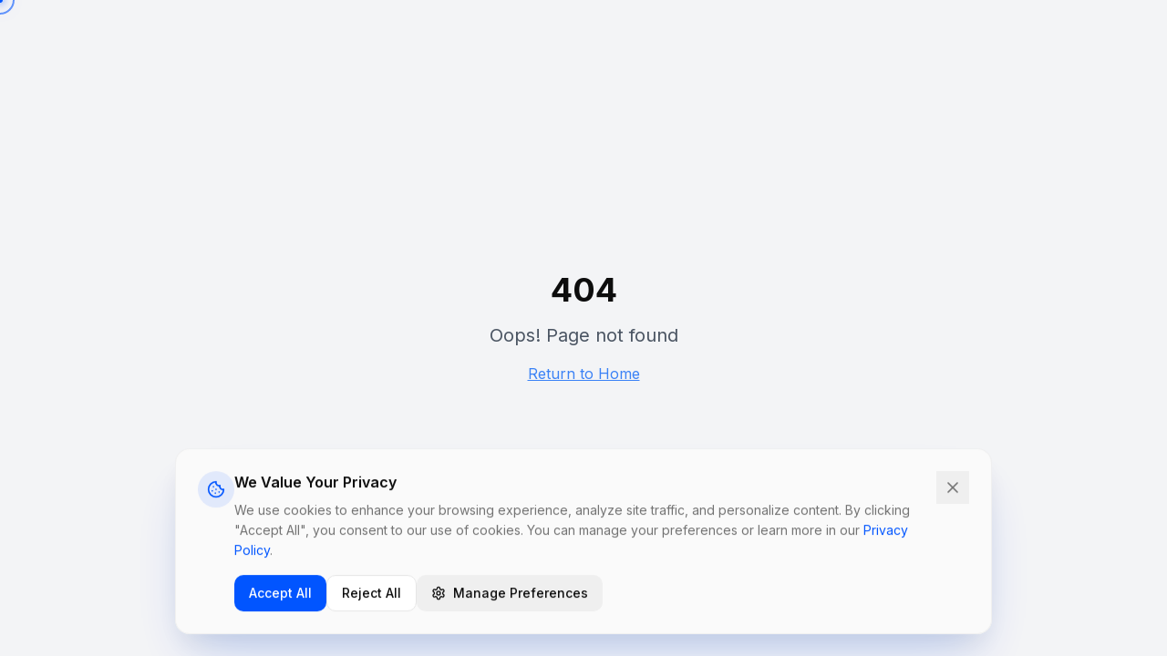

--- FILE ---
content_type: text/html; charset=utf-8
request_url: https://www.amdakproductions.com/matterport/blvd-pub
body_size: 4537
content:
<!doctype html>
<html lang="en">
  <head>
    <meta charset="UTF-8" />
    <meta name="viewport" content="width=device-width, initial-scale=1.0" />
    <meta http-equiv="X-UA-Compatible" content="IE=edge" />
    <link rel="icon" type="image/png" sizes="32x32" href="/favicon-32x32.png">
    <link rel="icon" type="image/png" sizes="16x16" href="/favicon.png">
    <link rel="apple-touch-icon" sizes="180x180" href="/apple-touch-icon.png">
    
    <!-- Preconnect to critical third-party origins (faster than dns-prefetch) -->
    <link rel="preconnect" href="https://fonts.googleapis.com">
    <link rel="preconnect" href="https://fonts.gstatic.com" crossorigin>
    <link rel="preconnect" href="https://rurunqtodfoobzqxtzae.supabase.co" crossorigin>
    
    <!-- DNS prefetch for third-party services (lighter than preconnect) -->
    <link rel="dns-prefetch" href="https://hbstatic.honeybook.com">
    <link rel="dns-prefetch" href="https://widget.honeybook.com">
    <link rel="dns-prefetch" href="https://assets.churnkey.co">
    <link rel="dns-prefetch" href="https://js.stripe.com">
    <link rel="dns-prefetch" href="https://my.atlist.com">
    <link rel="dns-prefetch" href="https://maps.googleapis.com">
    <link rel="dns-prefetch" href="https://www.google-analytics.com">
    <link rel="dns-prefetch" href="https://www.googletagmanager.com">
    <link rel="dns-prefetch" href="https://www.youtube.com">
    <link rel="dns-prefetch" href="https://cdn.segment.com">
    <link rel="dns-prefetch" href="https://www.gstatic.com">
    
    <!-- Defer ALL non-critical third-party scripts to after page is interactive -->
    <script>
      // Aggressively defer analytics to minimize main-thread blocking
      // Only load after user interaction OR after 15 seconds (whichever comes first)
      (function() {
        var loaded = false;
        var interactionOccurred = false;
        
        function loadAnalytics() {
          if (loaded) return;
          loaded = true;
          
          // Remove all event listeners
          document.removeEventListener('scroll', markInteraction, true);
          document.removeEventListener('click', markInteraction, true);
          document.removeEventListener('touchstart', markInteraction, true);
          document.removeEventListener('keydown', markInteraction, true);
          
          // Use requestIdleCallback with longer timeout to avoid blocking main thread
          var scheduleLoad = window.requestIdleCallback || function(cb) { setTimeout(cb, 100); };
          
          scheduleLoad(function() {
            // Google Consent Mode v2
            window.dataLayer = window.dataLayer || [];
            function gtag(){dataLayer.push(arguments);}
            window.gtag = gtag;
            
            gtag('consent', 'default', {
              'ad_storage': 'denied',
              'ad_user_data': 'denied',
              'ad_personalization': 'denied',
              'analytics_storage': 'denied',
              'functionality_storage': 'granted',
              'personalization_storage': 'denied',
              'security_storage': 'granted',
              'wait_for_update': 500
            });
            
            gtag('set', 'ads_data_redaction', true);
            gtag('set', 'url_passthrough', true);
            
            // Load Google Analytics with low priority
            var gtagScript = document.createElement('script');
            gtagScript.async = true;
            gtagScript.src = 'https://www.googletagmanager.com/gtag/js?id=G-BWSRFTVY4R';
            gtagScript.onload = function() {
              gtag('js', new Date());
              gtag('config', 'G-BWSRFTVY4R', { 'send_page_view': false });
              // Delay page view further to avoid blocking
              setTimeout(function() { gtag('event', 'page_view'); }, 1000);
            };
            document.head.appendChild(gtagScript);
          }, { timeout: 5000 });
        }
        
        function markInteraction() {
          if (interactionOccurred) return;
          interactionOccurred = true;
          // Wait a bit after interaction to not block the interaction itself
          setTimeout(loadAnalytics, 2000);
        }
        
        // Only load on meaningful interaction, with extended timeout
        document.addEventListener('scroll', markInteraction, { once: true, passive: true, capture: true });
        document.addEventListener('click', markInteraction, { once: true, capture: true });
        document.addEventListener('touchstart', markInteraction, { once: true, passive: true, capture: true });
        document.addEventListener('keydown', markInteraction, { once: true, capture: true });
        
        // Extended fallback - 15 seconds if no interaction
        setTimeout(function() {
          if (!interactionOccurred) loadAnalytics();
        }, 15000);
      })();
    </script>
    
    <!-- LCP image will be preloaded by React with fetchpriority="high" -->
    <!-- Removed preload as Vite bundled assets have hashed names that change on rebuild -->
    
    <!-- Video preload removed - let browser handle it naturally to avoid blocking -->
    <!-- Hero video loads asynchronously with preload="auto" attribute -->
    
    <!-- Preload critical fonts for faster text rendering -->
    <link rel="preload" href="https://fonts.gstatic.com/s/inter/v18/UcC73FwrK3iLTeHuS_nVMrMxCp50SjIa1ZL7.woff2" as="font" type="font/woff2" crossorigin>
    
    <!-- Modern Fonts with display swap for faster text rendering - load async -->
    <link href="https://fonts.googleapis.com/css2?family=Inter:wght@400;500;600;700&family=Space+Grotesk:wght@500;600;700&family=Outfit:wght@400;500;600;700;800&family=Plus+Jakarta+Sans:wght@500;600;700;800&display=swap" rel="stylesheet" media="print" onload="this.media='all'">
    
    <!-- Fallback for non-JS -->
    <noscript>
      <link href="https://fonts.googleapis.com/css2?family=Inter:wght@400;500;600;700&family=Space+Grotesk:wght@500;600;700&family=Outfit:wght@400;500;600;700;800&family=Plus+Jakarta+Sans:wght@500;600;700;800&display=swap" rel="stylesheet">
    </noscript>
    
    <!-- Primary Meta Tags (managed dynamically by react-helmet-async) -->
    <title>Fargo Photography & Videography | Drone & Matterport | Amdak Productions</title>
    <meta name="title" content="Fargo Photography & Videography | Drone & Matterport | Amdak Productions" />
    <meta name="description" content="Award-winning photography, videography, drone & Matterport 3D services in Fargo, ND. 1,065+ projects for 182+ clients since 2015. 5.0★ rated. Get a free quote!" />
    <meta name="keywords" content="Fargo photographer, Fargo videographer, drone photography Fargo, Matterport Fargo, commercial photography ND, real estate videography, aerial photography North Dakota, video production Fargo" />
    <meta name="author" content="Amdak Productions, LLC" />
    <meta name="robots" content="index, follow, max-image-preview:large, max-snippet:-1, max-video-preview:-1" />
    <meta name="googlebot" content="index, follow, max-snippet:-1, max-image-preview:large, max-video-preview:-1" />
    <meta name="bingbot" content="index, follow" />
    
    <!-- Geo Tags for Local SEO -->
    <meta name="geo.region" content="US-ND" />
    <meta name="geo.placename" content="Fargo" />
    <meta name="geo.position" content="46.8772;-96.7898" />
    <meta name="ICBM" content="46.8772, -96.7898" />
    
    <!-- Open Graph / Facebook -->
    <meta property="og:type" content="website" />
    <meta property="og:url" content="https://amdakproductions.com/" />
    <meta property="og:site_name" content="Amdak Productions" />
    <meta property="og:title" content="Fargo Photography & Videography | Amdak Productions" />
    <meta property="og:description" content="Award-winning photography, videography, drone & Matterport 3D services in Fargo, ND. 1,065+ projects. 5.0★ rated." />
    <meta property="og:image" content="https://rurunqtodfoobzqxtzae.supabase.co/storage/v1/object/public/site-content/og-image.jpg" />
    <meta property="og:image:width" content="1200" />
    <meta property="og:image:height" content="630" />
    <meta property="og:image:alt" content="Amdak Productions - Fargo Photography & Videography" />
    <meta property="og:locale" content="en_US" />

    <!-- Twitter -->
    <meta name="twitter:card" content="summary_large_image" />
    <meta name="twitter:site" content="@amdakprod" />
    <meta name="twitter:creator" content="@amdakprod" />
    <meta name="twitter:title" content="Fargo Photography & Videography | Amdak Productions" />
    <meta name="twitter:description" content="Award-winning photography, videography, drone & Matterport 3D in Fargo, ND. Get a free quote!" />
    <meta name="twitter:image" content="https://rurunqtodfoobzqxtzae.supabase.co/storage/v1/object/public/site-content/og-image.jpg" />
    
    <!-- Sitemap & RSS -->
    <link rel="sitemap" type="application/xml" href="/sitemap.xml" />
    
    <!-- Inline critical CSS for instant first paint - contains above-the-fold styles -->
    <style>
      /* Critical base styles */
      *,*::before,*::after{box-sizing:border-box}
      body{margin:0;font-family:Inter,system-ui,-apple-system,sans-serif;background:#fff;color:#0d0d0d;-webkit-font-smoothing:antialiased}
      @media(prefers-color-scheme:dark){body{background:#0a0a0a;color:#fafafa}}
      #root{min-height:100vh}
      
      /* Critical hero section styles for FCP */
      .hero-skeleton{position:relative;height:100vh;width:100%;overflow:hidden;background:linear-gradient(180deg,#0a0a0a 0%,#1a1a2e 100%)}
      .hero-skeleton::before{content:'';position:absolute;inset:0;background:linear-gradient(to top,rgba(10,10,10,0.9),rgba(10,10,10,0.5),rgba(10,10,10,0.3))}
      .hero-content{position:absolute;bottom:8rem;left:1.5rem;right:1.5rem;z-index:10}
      @media(min-width:640px){.hero-content{bottom:10rem;left:3rem;right:3rem}}
      
      /* Navigation skeleton */
      .nav-skeleton{position:fixed;top:0;left:0;right:0;z-index:50;padding:1rem 1.5rem;background:transparent}
      .nav-skeleton-inner{display:flex;align-items:center;justify-content:space-between}
      .nav-logo{width:112px;height:32px;background:rgba(255,255,255,0.1);border-radius:4px}
      
      /* Text skeleton for hero */
      .text-skeleton{background:linear-gradient(90deg,rgba(255,255,255,0.1) 25%,rgba(255,255,255,0.2) 50%,rgba(255,255,255,0.1) 75%);background-size:200% 100%;animation:shimmer 1.5s infinite;border-radius:4px}
      .text-skeleton-tag{width:140px;height:16px;margin-bottom:1rem}
      .text-skeleton-title{width:300px;height:48px;margin-bottom:0.5rem}
      .text-skeleton-title2{width:200px;height:48px;margin-bottom:1.5rem}
      .text-skeleton-sub{width:100%;max-width:500px;height:20px;margin-bottom:2rem}
      .text-skeleton-btn{display:flex;gap:1rem}
      .text-skeleton-btn>div{width:160px;height:48px;border-radius:8px}
      @keyframes shimmer{0%{background-position:200% 0}100%{background-position:-200% 0}}
      
      /* Hide skeleton when app loads */
      .app-loaded .hero-skeleton-wrapper{display:none}
    </style>
    
    <!-- Skeleton loader for instant perceived performance -->
    <template id="hero-skeleton">
      <div class="hero-skeleton-wrapper">
        <div class="hero-skeleton">
          <div class="nav-skeleton">
            <div class="nav-skeleton-inner">
              <div class="nav-logo text-skeleton"></div>
            </div>
          </div>
          <div class="hero-content">
            <div class="text-skeleton text-skeleton-tag"></div>
            <div class="text-skeleton text-skeleton-title"></div>
            <div class="text-skeleton text-skeleton-title2"></div>
            <div class="text-skeleton text-skeleton-sub"></div>
            <div class="text-skeleton-btn">
              <div class="text-skeleton"></div>
              <div class="text-skeleton"></div>
            </div>
          </div>
        </div>
      </div>
    </template>
    <script type="module" crossorigin src="/assets/index-VLlS5CeB.js"></script>
    <link rel="stylesheet" crossorigin href="/assets/index-CBFYQLwq.css">
  <script defer src="https://www.amdakproductions.com/~flock.js" data-proxy-url="https://www.amdakproductions.com/~api/analytics"></script></head>

  <body>
    <div id="root">
      <!-- Instant skeleton rendered by template for perceived performance -->
    </div>
    <script>
      // Inject skeleton immediately for instant FCP
      var tpl = document.getElementById('hero-skeleton');
      if (tpl) document.getElementById('root').appendChild(tpl.content.cloneNode(true));
    </script>
    <script>
      // Mark app as loaded when React hydrates
      window.addEventListener('DOMContentLoaded', function() {
        requestAnimationFrame(function() {
          document.body.classList.add('app-loaded');
        });
      });
    </script>
  </body>
</html>

--- FILE ---
content_type: text/javascript; charset=utf-8
request_url: https://www.amdakproductions.com/assets/index-VLlS5CeB.js
body_size: 246115
content:
const __vite__mapDeps=(i,m=__vite__mapDeps,d=(m.f||(m.f=["assets/OwnTheLook-BdKZhN_Y.js","assets/ScrollReveal-DX37dJk8.js","assets/GlassCard-vs1OnkrF.js","assets/NationwideService-Dz1ZE4VC.js","assets/card-BzfJwiI3.js","assets/circle-check-big-DaG-Nn8y.js","assets/JobsMap-DwB1Z_dp.js","assets/badge-DuWrOCkZ.js","assets/globe-BHvDwn27.js","assets/clock-DvCmOkOe.js","assets/BeforeAfter-DyE50n5_.js","assets/StaggerReveal-W2Y3bLkZ.js","assets/Testimonials-CqkmtcMS.js","assets/quote-rlSEWveQ.js","assets/ClientLogos-Cdh7qEW_.js","assets/pgag-logo-D8X2ogHP.js","assets/ContactSection-B_WVcPuI.js","assets/zap-D3QzW3Ck.js","assets/Services-zKCfr8UU.js","assets/chevron-down-Bq3fIXS2.js","assets/chevron-up-CCsW092F.js","assets/wolff-simon-aerial-rMwYpZD-.js","assets/circle-help-O7C3qMpf.js","assets/rotate-ccw-DicBgkOQ.js","assets/building-2-Do_zAKfe.js","assets/utensils-CR2L4ONY.js","assets/store-BWrvpCjI.js","assets/wheat-DZO18CTv.js","assets/heart-BlDvXZI-.js","assets/factory-BDOBzL5z.js","assets/hotel-BeiiRYEz.js","assets/party-popper-_LtC3N1j.js","assets/landmark-CoIUWXXt.js","assets/music-CfYEj2e6.js","assets/message-square-BSs-3ObP.js","assets/clapperboard-qQ-1arxY.js","assets/send-yaH2O8P7.js","assets/Portfolio-DUiDCQT3.js","assets/PictimePortfolioEmbed-BmPuPgkq.js","assets/maximize-2-ms31BKAq.js","assets/loader-circle-C2LU1YIw.js","assets/About-CshJxP7B.js","assets/trending-up-h5iEDyon.js","assets/circle-check-D5exTvqK.js","assets/newspaper-DRJfrH8O.js","assets/concert-videographer-DL9L68ly.js","assets/shopping-bag-nsSsRd9w.js","assets/skeleton-N5epIrPO.js","assets/rocket-BQCUDI3p.js","assets/micah-profile-DqNX1PxB.js","assets/lightbulb-CndDrf-i.js","assets/Contact-DsiY1c25.js","assets/FAQ-BHdnnv-N.js","assets/PageHero-AuXgO0aH.js","assets/accordion-CLrIe0jA.js","assets/index-B76-RSlg.js","assets/index-D06e9inf.js","assets/tabs-Cj-CnnJQ.js","assets/index-BG8vNct-.js","assets/dollar-sign-DQKidwU3.js","assets/phone-BxufDDSz.js","assets/copyright-DRJy_EMb.js","assets/credit-card-DvtpQ2EG.js","assets/PhotographyServices-yt-cABMl.js","assets/AnimatedVideoHero-BD291uv5.js","assets/label-flyB--XL.js","assets/trending-down-Bt_5QiIz.js","assets/info-ChFk4wbK.js","assets/product-acrylic-mount-B1WbgjAE.js","assets/printer-BEApayCF.js","assets/chevron-left-HJgakIUb.js","assets/package-BEJiUaXz.js","assets/VisualProcessTimeline-CXXtQl2b.js","assets/use-service-hero-BkZjowP0.js","assets/Breadcrumbs-BM3c_DlP.js","assets/breadcrumb-BVkwEofP.js","assets/image-CZbjsmUb.js","assets/book-open-CDcTJSUs.js","assets/mountain-CHY8zAVU.js","assets/VideographyServices-CHp4z1x0.js","assets/VideoGallery-CInt6XqH.js","assets/circle-alert-Bv7M6zH7.js","assets/film-K6bSsAPu.js","assets/cog-BfRMdu7f.js","assets/mic-DKDvHwtS.js","assets/tv-DRD3fBLI.js","assets/DroneServices-BijmYQCu.js","assets/fire-station-yCFlCjo7.js","assets/MatterportServices-B59Zera1.js","assets/VideoHero-BDCay0LR.js","assets/golf-course-BgGiLsSv.js","assets/eye-Bj2lFTx4.js","assets/Videos-D-dbCCV0.js","assets/Press-3sAccPzq.js","assets/Blog-C4y20Q5H.js","assets/bell-84aiS3Sf.js","assets/Privacy-C9Lj344t.js","assets/LegalBackLink-DrYg0v6L.js","assets/arrow-left-s6DPuYCf.js","assets/Terms-Dc9UxVd0.js","assets/DMCA-DiOJHP9w.js","assets/textarea-D03cEvp1.js","assets/checkbox-BWFXb4TK.js","assets/index-D53-OouG.js","assets/Legal-BNR-TXiR.js","assets/lock-f02PSyy3.js","assets/user-check-ByU44_F0.js","assets/database-BrrMUtSD.js","assets/accessibility-C1SdEZqm.js","assets/AcceptableUse-BeN0inX9.js","assets/circle-x-B2sayr8b.js","assets/CookiePolicy-DFgs71rk.js","assets/RefundPolicy-Cs0MjO4T.js","assets/DataRetentionPolicy-CFw2ftf_.js","assets/trash-2-LmqpUVQI.js","assets/download-CFwFD988.js","assets/AccessibilityStatement-BYO9nCxT.js","assets/monitor-BGU9tiFn.js","assets/IntellectualProperty-BTI1fjoJ.js","assets/ClientLicenseTerms-hJk0dlW9.js","assets/CostSharingTerms-CYINY_mI.js","assets/FAACompliance-BPPkWoIQ.js","assets/LimitationOfLiability-DH3JwyVF.js","assets/ClientPortal-DpRQoPBQ.js","assets/AdminDashboard-DrDE8ddw.js","assets/AdminLayout-C00He0gy.js","assets/separator-DL9eMxys.js","assets/dropdown-menu-DJ7ndygN.js","assets/format-OtXgTV4o.js","assets/en-US-CulqtCeB.js","assets/PieChart-DeoAx-M8.js","assets/AreaChart-B74N7FWw.js","assets/formatDistanceToNow-BTjzOCks.js","assets/differenceInCalendarMonths-CG6Cna2j.js","assets/endOfMonth-DyzE_wcz.js","assets/differenceInMilliseconds--oIRM6zo.js","assets/isSameDay-whWCWbyu.js","assets/addDays-Bok_Rf8F.js","assets/progress-uv5bm42b.js","assets/refresh-cw-CTDqcFaZ.js","assets/chart-column-BSJDLzQP.js","assets/plus-Bs_f-NM7.js","assets/startOfMonth-DdvI4kiI.js","assets/subMonths-BOQtKs23.js","assets/addMonths-DDeD-NVq.js","assets/AdminGalleries-DV8KQuNJ.js","assets/use-admin-5cA89RM0.js","assets/use-ai-content-CX_zbuuW.js","assets/BulkActions-DGkL3xzi.js","assets/eye-off-DcaIr8Na.js","assets/ellipsis-H_3fpDDl.js","assets/AIContentButton-DS6rGFXo.js","assets/select-sxX1FCLr.js","assets/index-BdQq_4o_.js","assets/table-CTe8bS1w.js","assets/switch-BXnm-l3l.js","assets/circle-arrow-up-kGlCELVX.js","assets/square-pen-Bn91aJMl.js","assets/AdminGalleryPhotos-BGgY21Aq.js","assets/upload-BFcg5EYu.js","assets/AdminClientLogos-4IBTAsII.js","assets/sortable.esm-B97QN4mj.js","assets/arrow-down-a-z-CigFS6Ft.js","assets/grip-vertical-eiM-gKwr.js","assets/wand-sparkles-DyqJ5Pz6.js","assets/AdminVideos-Dc_7YRCs.js","assets/ContentChecklist-CUWmHmLP.js","assets/list-JvTsvf7_.js","assets/save-De0e7KOg.js","assets/AdminSettings-P-H3uc4N.js","assets/useMutation-Bf_IR4qm.js","assets/scan-line-C5Rvdp8s.js","assets/archive-DNz3leGt.js","assets/AdminSiteSettings-CEHM2ifi.js","assets/share-2-16Lk6Ahk.js","assets/AdminPublications-CCsMGGKK.js","assets/filter-BIoZtCHa.js","assets/AdminBeforeAfter-OL0Bp-KI.js","assets/AdminDMCALogs-B6moUvCT.js","assets/AdminCaseStudies-BG60uObO.js","assets/AdminReviews-w_N-fL9O.js","assets/AdminMatterport-B4MYpoDE.js","assets/AdminServiceImages-C8VN0Pp6.js","assets/image-plus-Da51PP2A.js","assets/folder-BY9KKh9o.js","assets/AdminJourney--pV9_UCv.js","assets/flag-BwWHv-iB.js","assets/milestone-1ZZLeX78.js","assets/AdminHeroContent-Bflo_OnY.js","assets/type-vHUASUUH.js","assets/AdminHomepageContent-Bxb2h9M5.js","assets/AdminHomepage-CEhKssO_.js","assets/AdminAbout-DIZa0_jR.js","assets/AdminPressContent-DGgtGr5o.js","assets/AdminSEO-DthZd-9W.js","assets/code-COMgqlid.js","assets/AdminGlobalStats-DEei-AnK.js","assets/square-split-horizontal-B7anekhJ.js","assets/AdminFAQ-BeZoxO7r.js","assets/AdminEquipment-BMgPFz6W.js","assets/AdminCertifications-B2Mp00au.js","assets/AdminServices-Dhj2Bpuw.js","assets/AdminMediaLibrary-DUR2oF9z.js","assets/square-BzdiN-I6.js","assets/square-check-big-jnpwed_M.js","assets/grid-3x3-IswDqM9C.js","assets/copy-B2BeCMqb.js","assets/AdminProjectEstimates-cwIirl3F.js","assets/CostSharingTab-CQ8Qo_qy.js","assets/slider-BRUay1_9.js","assets/car-mN7rgaj4.js","assets/scroll-area-ZKG27oNh.js","assets/collapsible-BOkykw95.js","assets/pen-W8YpQ4FE.js","assets/shopping-cart-C3VqoeCL.js","assets/pen-tool-zNJSAJWB.js","assets/file-pen-line-B8QLsN8e.js","assets/file-spreadsheet-Cyde9aEy.js","assets/layout-grid-D_qkShfs.js","assets/AdminProducts-lSEWKG48.js","assets/AdminEquipmentInventory-BQxySo72.js","assets/wrench-DnYIGClk.js","assets/xlsx-uoQkVabA.js","assets/receipt-Chanfmb_.js","assets/arrow-up-down-C--iVn-a.js","assets/AdminDepreciationReport-PR5XXpHe.js","assets/CartesianGrid-DVcGBJPU.js","assets/BarChart-COcOqANK.js","assets/AdminUsers-Ema2PlVg.js","assets/AdminAnalytics-CMoOFvke.js","assets/differenceInDays-CKn3cdW6.js","assets/endOfWeek-CeFeQvqQ.js","assets/parseISO-nowx8ZgE.js","assets/isAfter-DEHW6be-.js","assets/AdminServiceHeroes-BVM5b3Pu.js","assets/AdminWebsite-DM_b1V8S.js","assets/AdminPortfolio-C8jxIqgl.js","assets/AdminContentHub-CIHxR912.js","assets/AdminContentManager-DDhFGbJR.js","assets/file-image-iDU8WW_t.js","assets/AdminAITools-DaFzjmux.js","assets/AdminIPRegistration-BcwVAsmb.js","assets/AdminLegalCases-CoUSwsol.js","assets/sheet-0n91msnn.js","assets/gavel-BxAKf8Sy.js","assets/AdminProjectEstimateDetail-DwK2pBYJ.js","assets/html2canvas.esm-CBrSDip1.js","assets/jspdf.es.min-VBIFAC2z.js","assets/AdminFinancials-D8EHUnbF.js","assets/AdminClients-BwUXs4ih.js","assets/AdminCalendar-BhcfYtke.js","assets/eachDayOfInterval-Cm6QCDuf.js","assets/AdminInvoices-DVoQTWXk.js","assets/AdminExpenses-CbWVKHg7.js","assets/AdminTimeTracking-CPfFS22Z.js","assets/AdminLicensing-BEbXSNtI.js","assets/AdminMonitoring-CZHlXQy4.js","assets/AdminMarketplace-CS0QUdzn.js","assets/AdminCopyrightOverview-CfxblJBx.js","assets/Sitemap-Dd26e7fI.js","assets/ShareCostSharing-CMYTM-Bn.js","assets/AdminDesignSystem-CPNirmAk.js","assets/AdminPackages-DY_Fara0.js","assets/AdminPageEditor-B_V8NtK1.js","assets/AdminProposals-B1b8tbFu.js","assets/AdminEmailTemplates-mGotfYcx.js","assets/AdminWorkflows-Drn7RGol.js","assets/AdminSmartFiles-ClsA9yD4.js","assets/AdminContractTemplates-B4GV1Tp8.js","assets/ClientProposal-DYnnmbPE.js"])))=>i.map(i=>d[i]);
var jP=Object.defineProperty;var vy=e=>{throw TypeError(e)};var OP=(e,t,n)=>t in e?jP(e,t,{enumerable:!0,configurable:!0,writable:!0,value:n}):e[t]=n;var Ln=(e,t,n)=>OP(e,typeof t!="symbol"?t+"":t,n),gd=(e,t,n)=>t.has(e)||vy("Cannot "+n);var T=(e,t,n)=>(gd(e,t,"read from private field"),n?n.call(e):t.get(e)),Y=(e,t,n)=>t.has(e)?vy("Cannot add the same private member more than once"):t instanceof WeakSet?t.add(e):t.set(e,n),z=(e,t,n,r)=>(gd(e,t,"write to private field"),r?r.call(e,n):t.set(e,n),n),oe=(e,t,n)=>(gd(e,t,"access private method"),n);var Sl=(e,t,n,r)=>({set _(s){z(e,t,s,n)},get _(){return T(e,t,r)}});function DP(e,t){for(var n=0;n<t.length;n++){const r=t[n];if(typeof r!="string"&&!Array.isArray(r)){for(const s in r)if(s!=="default"&&!(s in e)){const o=Object.getOwnPropertyDescriptor(r,s);o&&Object.defineProperty(e,s,o.get?o:{enumerable:!0,get:()=>r[s]})}}}return Object.freeze(Object.defineProperty(e,Symbol.toStringTag,{value:"Module"}))}(function(){const t=document.createElement("link").relList;if(t&&t.supports&&t.supports("modulepreload"))return;for(const s of document.querySelectorAll('link[rel="modulepreload"]'))r(s);new MutationObserver(s=>{for(const o of s)if(o.type==="childList")for(const i of o.addedNodes)i.tagName==="LINK"&&i.rel==="modulepreload"&&r(i)}).observe(document,{childList:!0,subtree:!0});function n(s){const o={};return s.integrity&&(o.integrity=s.integrity),s.referrerPolicy&&(o.referrerPolicy=s.referrerPolicy),s.crossOrigin==="use-credentials"?o.credentials="include":s.crossOrigin==="anonymous"?o.credentials="omit":o.credentials="same-origin",o}function r(s){if(s.ep)return;s.ep=!0;const o=n(s);fetch(s.href,o)}})();var A6=typeof globalThis<"u"?globalThis:typeof window<"u"?window:typeof global<"u"?global:typeof self<"u"?self:{};function tl(e){return e&&e.__esModule&&Object.prototype.hasOwnProperty.call(e,"default")?e.default:e}function Nx(e){if(e.__esModule)return e;var t=e.default;if(typeof t=="function"){var n=function r(){return this instanceof r?Reflect.construct(t,arguments,this.constructor):t.apply(this,arguments)};n.prototype=t.prototype}else n={};return Object.defineProperty(n,"__esModule",{value:!0}),Object.keys(e).forEach(function(r){var s=Object.getOwnPropertyDescriptor(e,r);Object.defineProperty(n,r,s.get?s:{enumerable:!0,get:function(){return e[r]}})}),n}var Ix={exports:{}},Au={},Lx={exports:{}},re={};/**
 * @license React
 * react.production.min.js
 *
 * Copyright (c) Facebook, Inc. and its affiliates.
 *
 * This source code is licensed under the MIT license found in the
 * LICENSE file in the root directory of this source tree.
 */var nl=Symbol.for("react.element"),NP=Symbol.for("react.portal"),IP=Symbol.for("react.fragment"),LP=Symbol.for("react.strict_mode"),MP=Symbol.for("react.profiler"),$P=Symbol.for("react.provider"),FP=Symbol.for("react.context"),VP=Symbol.for("react.forward_ref"),UP=Symbol.for("react.suspense"),zP=Symbol.for("react.memo"),BP=Symbol.for("react.lazy"),wy=Symbol.iterator;function HP(e){return e===null||typeof e!="object"?null:(e=wy&&e[wy]||e["@@iterator"],typeof e=="function"?e:null)}var Mx={isMounted:function(){return!1},enqueueForceUpdate:function(){},enqueueReplaceState:function(){},enqueueSetState:function(){}},$x=Object.assign,Fx={};function gi(e,t,n){this.props=e,this.context=t,this.refs=Fx,this.updater=n||Mx}gi.prototype.isReactComponent={};gi.prototype.setState=function(e,t){if(typeof e!="object"&&typeof e!="function"&&e!=null)throw Error("setState(...): takes an object of state variables to update or a function which returns an object of state variables.");this.updater.enqueueSetState(this,e,t,"setState")};gi.prototype.forceUpdate=function(e){this.updater.enqueueForceUpdate(this,e,"forceUpdate")};function Vx(){}Vx.prototype=gi.prototype;function Gp(e,t,n){this.props=e,this.context=t,this.refs=Fx,this.updater=n||Mx}var Yp=Gp.prototype=new Vx;Yp.constructor=Gp;$x(Yp,gi.prototype);Yp.isPureReactComponent=!0;var xy=Array.isArray,Ux=Object.prototype.hasOwnProperty,Qp={current:null},zx={key:!0,ref:!0,__self:!0,__source:!0};function Bx(e,t,n){var r,s={},o=null,i=null;if(t!=null)for(r in t.ref!==void 0&&(i=t.ref),t.key!==void 0&&(o=""+t.key),t)Ux.call(t,r)&&!zx.hasOwnProperty(r)&&(s[r]=t[r]);var a=arguments.length-2;if(a===1)s.children=n;else if(1<a){for(var l=Array(a),c=0;c<a;c++)l[c]=arguments[c+2];s.children=l}if(e&&e.defaultProps)for(r in a=e.defaultProps,a)s[r]===void 0&&(s[r]=a[r]);return{$$typeof:nl,type:e,key:o,ref:i,props:s,_owner:Qp.current}}function WP(e,t){return{$$typeof:nl,type:e.type,key:t,ref:e.ref,props:e.props,_owner:e._owner}}function Jp(e){return typeof e=="object"&&e!==null&&e.$$typeof===nl}function KP(e){var t={"=":"=0",":":"=2"};return"$"+e.replace(/[=:]/g,function(n){return t[n]})}var by=/\/+/g;function yd(e,t){return typeof e=="object"&&e!==null&&e.key!=null?KP(""+e.key):t.toString(36)}function pc(e,t,n,r,s){var o=typeof e;(o==="undefined"||o==="boolean")&&(e=null);var i=!1;if(e===null)i=!0;else switch(o){case"string":case"number":i=!0;break;case"object":switch(e.$$typeof){case nl:case NP:i=!0}}if(i)return i=e,s=s(i),e=r===""?"."+yd(i,0):r,xy(s)?(n="",e!=null&&(n=e.replace(by,"$&/")+"/"),pc(s,t,n,"",function(c){return c})):s!=null&&(Jp(s)&&(s=WP(s,n+(!s.key||i&&i.key===s.key?"":(""+s.key).replace(by,"$&/")+"/")+e)),t.push(s)),1;if(i=0,r=r===""?".":r+":",xy(e))for(var a=0;a<e.length;a++){o=e[a];var l=r+yd(o,a);i+=pc(o,t,n,l,s)}else if(l=HP(e),typeof l=="function")for(e=l.call(e),a=0;!(o=e.next()).done;)o=o.value,l=r+yd(o,a++),i+=pc(o,t,n,l,s);else if(o==="object")throw t=String(e),Error("Objects are not valid as a React child (found: "+(t==="[object Object]"?"object with keys {"+Object.keys(e).join(", ")+"}":t)+"). If you meant to render a collection of children, use an array instead.");return i}function El(e,t,n){if(e==null)return e;var r=[],s=0;return pc(e,r,"","",function(o){return t.call(n,o,s++)}),r}function qP(e){if(e._status===-1){var t=e._result;t=t(),t.then(function(n){(e._status===0||e._status===-1)&&(e._status=1,e._result=n)},function(n){(e._status===0||e._status===-1)&&(e._status=2,e._result=n)}),e._status===-1&&(e._status=0,e._result=t)}if(e._status===1)return e._result.default;throw e._result}var ct={current:null},mc={transition:null},GP={ReactCurrentDispatcher:ct,ReactCurrentBatchConfig:mc,ReactCurrentOwner:Qp};function Hx(){throw Error("act(...) is not supported in production builds of React.")}re.Children={map:El,forEach:function(e,t,n){El(e,function(){t.apply(this,arguments)},n)},count:function(e){var t=0;return El(e,function(){t++}),t},toArray:function(e){return El(e,function(t){return t})||[]},only:function(e){if(!Jp(e))throw Error("React.Children.only expected to receive a single React element child.");return e}};re.Component=gi;re.Fragment=IP;re.Profiler=MP;re.PureComponent=Gp;re.StrictMode=LP;re.Suspense=UP;re.__SECRET_INTERNALS_DO_NOT_USE_OR_YOU_WILL_BE_FIRED=GP;re.act=Hx;re.cloneElement=function(e,t,n){if(e==null)throw Error("React.cloneElement(...): The argument must be a React element, but you passed "+e+".");var r=$x({},e.props),s=e.key,o=e.ref,i=e._owner;if(t!=null){if(t.ref!==void 0&&(o=t.ref,i=Qp.current),t.key!==void 0&&(s=""+t.key),e.type&&e.type.defaultProps)var a=e.type.defaultProps;for(l in t)Ux.call(t,l)&&!zx.hasOwnProperty(l)&&(r[l]=t[l]===void 0&&a!==void 0?a[l]:t[l])}var l=arguments.length-2;if(l===1)r.children=n;else if(1<l){a=Array(l);for(var c=0;c<l;c++)a[c]=arguments[c+2];r.children=a}return{$$typeof:nl,type:e.type,key:s,ref:o,props:r,_owner:i}};re.createContext=function(e){return e={$$typeof:FP,_currentValue:e,_currentValue2:e,_threadCount:0,Provider:null,Consumer:null,_defaultValue:null,_globalName:null},e.Provider={$$typeof:$P,_context:e},e.Consumer=e};re.createElement=Bx;re.createFactory=function(e){var t=Bx.bind(null,e);return t.type=e,t};re.createRef=function(){return{current:null}};re.forwardRef=function(e){return{$$typeof:VP,render:e}};re.isValidElement=Jp;re.lazy=function(e){return{$$typeof:BP,_payload:{_status:-1,_result:e},_init:qP}};re.memo=function(e,t){return{$$typeof:zP,type:e,compare:t===void 0?null:t}};re.startTransition=function(e){var t=mc.transition;mc.transition={};try{e()}finally{mc.transition=t}};re.unstable_act=Hx;re.useCallback=function(e,t){return ct.current.useCallback(e,t)};re.useContext=function(e){return ct.current.useContext(e)};re.useDebugValue=function(){};re.useDeferredValue=function(e){return ct.current.useDeferredValue(e)};re.useEffect=function(e,t){return ct.current.useEffect(e,t)};re.useId=function(){return ct.current.useId()};re.useImperativeHandle=function(e,t,n){return ct.current.useImperativeHandle(e,t,n)};re.useInsertionEffect=function(e,t){return ct.current.useInsertionEffect(e,t)};re.useLayoutEffect=function(e,t){return ct.current.useLayoutEffect(e,t)};re.useMemo=function(e,t){return ct.current.useMemo(e,t)};re.useReducer=function(e,t,n){return ct.current.useReducer(e,t,n)};re.useRef=function(e){return ct.current.useRef(e)};re.useState=function(e){return ct.current.useState(e)};re.useSyncExternalStore=function(e,t,n){return ct.current.useSyncExternalStore(e,t,n)};re.useTransition=function(){return ct.current.useTransition()};re.version="18.3.1";Lx.exports=re;var m=Lx.exports;const I=tl(m),Wx=DP({__proto__:null,default:I},[m]);/**
 * @license React
 * react-jsx-runtime.production.min.js
 *
 * Copyright (c) Facebook, Inc. and its affiliates.
 *
 * This source code is licensed under the MIT license found in the
 * LICENSE file in the root directory of this source tree.
 */var YP=m,QP=Symbol.for("react.element"),JP=Symbol.for("react.fragment"),XP=Object.prototype.hasOwnProperty,ZP=YP.__SECRET_INTERNALS_DO_NOT_USE_OR_YOU_WILL_BE_FIRED.ReactCurrentOwner,eC={key:!0,ref:!0,__self:!0,__source:!0};function Kx(e,t,n){var r,s={},o=null,i=null;n!==void 0&&(o=""+n),t.key!==void 0&&(o=""+t.key),t.ref!==void 0&&(i=t.ref);for(r in t)XP.call(t,r)&&!eC.hasOwnProperty(r)&&(s[r]=t[r]);if(e&&e.defaultProps)for(r in t=e.defaultProps,t)s[r]===void 0&&(s[r]=t[r]);return{$$typeof:QP,type:e,key:o,ref:i,props:s,_owner:ZP.current}}Au.Fragment=JP;Au.jsx=Kx;Au.jsxs=Kx;Ix.exports=Au;var h=Ix.exports,qx={exports:{}},Ot={},Gx={exports:{}},Yx={};/**
 * @license React
 * scheduler.production.min.js
 *
 * Copyright (c) Facebook, Inc. and its affiliates.
 *
 * This source code is licensed under the MIT license found in the
 * LICENSE file in the root directory of this source tree.
 */(function(e){function t(C,j){var M=C.length;C.push(j);e:for(;0<M;){var G=M-1>>>1,W=C[G];if(0<s(W,j))C[G]=j,C[M]=W,M=G;else break e}}function n(C){return C.length===0?null:C[0]}function r(C){if(C.length===0)return null;var j=C[0],M=C.pop();if(M!==j){C[0]=M;e:for(var G=0,W=C.length,ne=W>>>1;G<ne;){var se=2*(G+1)-1,Oe=C[se],Ye=se+1,le=C[Ye];if(0>s(Oe,M))Ye<W&&0>s(le,Oe)?(C[G]=le,C[Ye]=M,G=Ye):(C[G]=Oe,C[se]=M,G=se);else if(Ye<W&&0>s(le,M))C[G]=le,C[Ye]=M,G=Ye;else break e}}return j}function s(C,j){var M=C.sortIndex-j.sortIndex;return M!==0?M:C.id-j.id}if(typeof performance=="object"&&typeof performance.now=="function"){var o=performance;e.unstable_now=function(){return o.now()}}else{var i=Date,a=i.now();e.unstable_now=function(){return i.now()-a}}var l=[],c=[],u=1,d=null,f=3,p=!1,b=!1,g=!1,x=typeof setTimeout=="function"?setTimeout:null,v=typeof clearTimeout=="function"?clearTimeout:null,y=typeof setImmediate<"u"?setImmediate:null;typeof navigator<"u"&&navigator.scheduling!==void 0&&navigator.scheduling.isInputPending!==void 0&&navigator.scheduling.isInputPending.bind(navigator.scheduling);function w(C){for(var j=n(c);j!==null;){if(j.callback===null)r(c);else if(j.startTime<=C)r(c),j.sortIndex=j.expirationTime,t(l,j);else break;j=n(c)}}function _(C){if(g=!1,w(C),!b)if(n(l)!==null)b=!0,q(S);else{var j=n(c);j!==null&&L(_,j.startTime-C)}}function S(C,j){b=!1,g&&(g=!1,v(P),P=-1),p=!0;var M=f;try{for(w(j),d=n(l);d!==null&&(!(d.expirationTime>j)||C&&!B());){var G=d.callback;if(typeof G=="function"){d.callback=null,f=d.priorityLevel;var W=G(d.expirationTime<=j);j=e.unstable_now(),typeof W=="function"?d.callback=W:d===n(l)&&r(l),w(j)}else r(l);d=n(l)}if(d!==null)var ne=!0;else{var se=n(c);se!==null&&L(_,se.startTime-j),ne=!1}return ne}finally{d=null,f=M,p=!1}}var E=!1,k=null,P=-1,A=5,R=-1;function B(){return!(e.unstable_now()-R<A)}function $(){if(k!==null){var C=e.unstable_now();R=C;var j=!0;try{j=k(!0,C)}finally{j?Q():(E=!1,k=null)}}else E=!1}var Q;if(typeof y=="function")Q=function(){y($)};else if(typeof MessageChannel<"u"){var F=new MessageChannel,ee=F.port2;F.port1.onmessage=$,Q=function(){ee.postMessage(null)}}else Q=function(){x($,0)};function q(C){k=C,E||(E=!0,Q())}function L(C,j){P=x(function(){C(e.unstable_now())},j)}e.unstable_IdlePriority=5,e.unstable_ImmediatePriority=1,e.unstable_LowPriority=4,e.unstable_NormalPriority=3,e.unstable_Profiling=null,e.unstable_UserBlockingPriority=2,e.unstable_cancelCallback=function(C){C.callback=null},e.unstable_continueExecution=function(){b||p||(b=!0,q(S))},e.unstable_forceFrameRate=function(C){0>C||125<C?console.error("forceFrameRate takes a positive int between 0 and 125, forcing frame rates higher than 125 fps is not supported"):A=0<C?Math.floor(1e3/C):5},e.unstable_getCurrentPriorityLevel=function(){return f},e.unstable_getFirstCallbackNode=function(){return n(l)},e.unstable_next=function(C){switch(f){case 1:case 2:case 3:var j=3;break;default:j=f}var M=f;f=j;try{return C()}finally{f=M}},e.unstable_pauseExecution=function(){},e.unstable_requestPaint=function(){},e.unstable_runWithPriority=function(C,j){switch(C){case 1:case 2:case 3:case 4:case 5:break;default:C=3}var M=f;f=C;try{return j()}finally{f=M}},e.unstable_scheduleCallback=function(C,j,M){var G=e.unstable_now();switch(typeof M=="object"&&M!==null?(M=M.delay,M=typeof M=="number"&&0<M?G+M:G):M=G,C){case 1:var W=-1;break;case 2:W=250;break;case 5:W=1073741823;break;case 4:W=1e4;break;default:W=5e3}return W=M+W,C={id:u++,callback:j,priorityLevel:C,startTime:M,expirationTime:W,sortIndex:-1},M>G?(C.sortIndex=M,t(c,C),n(l)===null&&C===n(c)&&(g?(v(P),P=-1):g=!0,L(_,M-G))):(C.sortIndex=W,t(l,C),b||p||(b=!0,q(S))),C},e.unstable_shouldYield=B,e.unstable_wrapCallback=function(C){var j=f;return function(){var M=f;f=j;try{return C.apply(this,arguments)}finally{f=M}}}})(Yx);Gx.exports=Yx;var tC=Gx.exports;/**
 * @license React
 * react-dom.production.min.js
 *
 * Copyright (c) Facebook, Inc. and its affiliates.
 *
 * This source code is licensed under the MIT license found in the
 * LICENSE file in the root directory of this source tree.
 */var nC=m,Rt=tC;function N(e){for(var t="https://reactjs.org/docs/error-decoder.html?invariant="+e,n=1;n<arguments.length;n++)t+="&args[]="+encodeURIComponent(arguments[n]);return"Minified React error #"+e+"; visit "+t+" for the full message or use the non-minified dev environment for full errors and additional helpful warnings."}var Qx=new Set,wa={};function Ws(e,t){ni(e,t),ni(e+"Capture",t)}function ni(e,t){for(wa[e]=t,e=0;e<t.length;e++)Qx.add(t[e])}var qn=!(typeof window>"u"||typeof window.document>"u"||typeof window.document.createElement>"u"),Mh=Object.prototype.hasOwnProperty,rC=/^[:A-Z_a-z\u00C0-\u00D6\u00D8-\u00F6\u00F8-\u02FF\u0370-\u037D\u037F-\u1FFF\u200C-\u200D\u2070-\u218F\u2C00-\u2FEF\u3001-\uD7FF\uF900-\uFDCF\uFDF0-\uFFFD][:A-Z_a-z\u00C0-\u00D6\u00D8-\u00F6\u00F8-\u02FF\u0370-\u037D\u037F-\u1FFF\u200C-\u200D\u2070-\u218F\u2C00-\u2FEF\u3001-\uD7FF\uF900-\uFDCF\uFDF0-\uFFFD\-.0-9\u00B7\u0300-\u036F\u203F-\u2040]*$/,_y={},Sy={};function sC(e){return Mh.call(Sy,e)?!0:Mh.call(_y,e)?!1:rC.test(e)?Sy[e]=!0:(_y[e]=!0,!1)}function oC(e,t,n,r){if(n!==null&&n.type===0)return!1;switch(typeof t){case"function":case"symbol":return!0;case"boolean":return r?!1:n!==null?!n.acceptsBooleans:(e=e.toLowerCase().slice(0,5),e!=="data-"&&e!=="aria-");default:return!1}}function iC(e,t,n,r){if(t===null||typeof t>"u"||oC(e,t,n,r))return!0;if(r)return!1;if(n!==null)switch(n.type){case 3:return!t;case 4:return t===!1;case 5:return isNaN(t);case 6:return isNaN(t)||1>t}return!1}function ut(e,t,n,r,s,o,i){this.acceptsBooleans=t===2||t===3||t===4,this.attributeName=r,this.attributeNamespace=s,this.mustUseProperty=n,this.propertyName=e,this.type=t,this.sanitizeURL=o,this.removeEmptyString=i}var Ge={};"children dangerouslySetInnerHTML defaultValue defaultChecked innerHTML suppressContentEditableWarning suppressHydrationWarning style".split(" ").forEach(function(e){Ge[e]=new ut(e,0,!1,e,null,!1,!1)});[["acceptCharset","accept-charset"],["className","class"],["htmlFor","for"],["httpEquiv","http-equiv"]].forEach(function(e){var t=e[0];Ge[t]=new ut(t,1,!1,e[1],null,!1,!1)});["contentEditable","draggable","spellCheck","value"].forEach(function(e){Ge[e]=new ut(e,2,!1,e.toLowerCase(),null,!1,!1)});["autoReverse","externalResourcesRequired","focusable","preserveAlpha"].forEach(function(e){Ge[e]=new ut(e,2,!1,e,null,!1,!1)});"allowFullScreen async autoFocus autoPlay controls default defer disabled disablePictureInPicture disableRemotePlayback formNoValidate hidden loop noModule noValidate open playsInline readOnly required reversed scoped seamless itemScope".split(" ").forEach(function(e){Ge[e]=new ut(e,3,!1,e.toLowerCase(),null,!1,!1)});["checked","multiple","muted","selected"].forEach(function(e){Ge[e]=new ut(e,3,!0,e,null,!1,!1)});["capture","download"].forEach(function(e){Ge[e]=new ut(e,4,!1,e,null,!1,!1)});["cols","rows","size","span"].forEach(function(e){Ge[e]=new ut(e,6,!1,e,null,!1,!1)});["rowSpan","start"].forEach(function(e){Ge[e]=new ut(e,5,!1,e.toLowerCase(),null,!1,!1)});var Xp=/[\-:]([a-z])/g;function Zp(e){return e[1].toUpperCase()}"accent-height alignment-baseline arabic-form baseline-shift cap-height clip-path clip-rule color-interpolation color-interpolation-filters color-profile color-rendering dominant-baseline enable-background fill-opacity fill-rule flood-color flood-opacity font-family font-size font-size-adjust font-stretch font-style font-variant font-weight glyph-name glyph-orientation-horizontal glyph-orientation-vertical horiz-adv-x horiz-origin-x image-rendering letter-spacing lighting-color marker-end marker-mid marker-start overline-position overline-thickness paint-order panose-1 pointer-events rendering-intent shape-rendering stop-color stop-opacity strikethrough-position strikethrough-thickness stroke-dasharray stroke-dashoffset stroke-linecap stroke-linejoin stroke-miterlimit stroke-opacity stroke-width text-anchor text-decoration text-rendering underline-position underline-thickness unicode-bidi unicode-range units-per-em v-alphabetic v-hanging v-ideographic v-mathematical vector-effect vert-adv-y vert-origin-x vert-origin-y word-spacing writing-mode xmlns:xlink x-height".split(" ").forEach(function(e){var t=e.replace(Xp,Zp);Ge[t]=new ut(t,1,!1,e,null,!1,!1)});"xlink:actuate xlink:arcrole xlink:role xlink:show xlink:title xlink:type".split(" ").forEach(function(e){var t=e.replace(Xp,Zp);Ge[t]=new ut(t,1,!1,e,"http://www.w3.org/1999/xlink",!1,!1)});["xml:base","xml:lang","xml:space"].forEach(function(e){var t=e.replace(Xp,Zp);Ge[t]=new ut(t,1,!1,e,"http://www.w3.org/XML/1998/namespace",!1,!1)});["tabIndex","crossOrigin"].forEach(function(e){Ge[e]=new ut(e,1,!1,e.toLowerCase(),null,!1,!1)});Ge.xlinkHref=new ut("xlinkHref",1,!1,"xlink:href","http://www.w3.org/1999/xlink",!0,!1);["src","href","action","formAction"].forEach(function(e){Ge[e]=new ut(e,1,!1,e.toLowerCase(),null,!0,!0)});function em(e,t,n,r){var s=Ge.hasOwnProperty(t)?Ge[t]:null;(s!==null?s.type!==0:r||!(2<t.length)||t[0]!=="o"&&t[0]!=="O"||t[1]!=="n"&&t[1]!=="N")&&(iC(t,n,s,r)&&(n=null),r||s===null?sC(t)&&(n===null?e.removeAttribute(t):e.setAttribute(t,""+n)):s.mustUseProperty?e[s.propertyName]=n===null?s.type===3?!1:"":n:(t=s.attributeName,r=s.attributeNamespace,n===null?e.removeAttribute(t):(s=s.type,n=s===3||s===4&&n===!0?"":""+n,r?e.setAttributeNS(r,t,n):e.setAttribute(t,n))))}var rr=nC.__SECRET_INTERNALS_DO_NOT_USE_OR_YOU_WILL_BE_FIRED,kl=Symbol.for("react.element"),po=Symbol.for("react.portal"),mo=Symbol.for("react.fragment"),tm=Symbol.for("react.strict_mode"),$h=Symbol.for("react.profiler"),Jx=Symbol.for("react.provider"),Xx=Symbol.for("react.context"),nm=Symbol.for("react.forward_ref"),Fh=Symbol.for("react.suspense"),Vh=Symbol.for("react.suspense_list"),rm=Symbol.for("react.memo"),wr=Symbol.for("react.lazy"),Zx=Symbol.for("react.offscreen"),Ey=Symbol.iterator;function Ni(e){return e===null||typeof e!="object"?null:(e=Ey&&e[Ey]||e["@@iterator"],typeof e=="function"?e:null)}var Ce=Object.assign,vd;function Yi(e){if(vd===void 0)try{throw Error()}catch(n){var t=n.stack.trim().match(/\n( *(at )?)/);vd=t&&t[1]||""}return`
`+vd+e}var wd=!1;function xd(e,t){if(!e||wd)return"";wd=!0;var n=Error.prepareStackTrace;Error.prepareStackTrace=void 0;try{if(t)if(t=function(){throw Error()},Object.defineProperty(t.prototype,"props",{set:function(){throw Error()}}),typeof Reflect=="object"&&Reflect.construct){try{Reflect.construct(t,[])}catch(c){var r=c}Reflect.construct(e,[],t)}else{try{t.call()}catch(c){r=c}e.call(t.prototype)}else{try{throw Error()}catch(c){r=c}e()}}catch(c){if(c&&r&&typeof c.stack=="string"){for(var s=c.stack.split(`
`),o=r.stack.split(`
`),i=s.length-1,a=o.length-1;1<=i&&0<=a&&s[i]!==o[a];)a--;for(;1<=i&&0<=a;i--,a--)if(s[i]!==o[a]){if(i!==1||a!==1)do if(i--,a--,0>a||s[i]!==o[a]){var l=`
`+s[i].replace(" at new "," at ");return e.displayName&&l.includes("<anonymous>")&&(l=l.replace("<anonymous>",e.displayName)),l}while(1<=i&&0<=a);break}}}finally{wd=!1,Error.prepareStackTrace=n}return(e=e?e.displayName||e.name:"")?Yi(e):""}function aC(e){switch(e.tag){case 5:return Yi(e.type);case 16:return Yi("Lazy");case 13:return Yi("Suspense");case 19:return Yi("SuspenseList");case 0:case 2:case 15:return e=xd(e.type,!1),e;case 11:return e=xd(e.type.render,!1),e;case 1:return e=xd(e.type,!0),e;default:return""}}function Uh(e){if(e==null)return null;if(typeof e=="function")return e.displayName||e.name||null;if(typeof e=="string")return e;switch(e){case mo:return"Fragment";case po:return"Portal";case $h:return"Profiler";case tm:return"StrictMode";case Fh:return"Suspense";case Vh:return"SuspenseList"}if(typeof e=="object")switch(e.$$typeof){case Xx:return(e.displayName||"Context")+".Consumer";case Jx:return(e._context.displayName||"Context")+".Provider";case nm:var t=e.render;return e=e.displayName,e||(e=t.displayName||t.name||"",e=e!==""?"ForwardRef("+e+")":"ForwardRef"),e;case rm:return t=e.displayName||null,t!==null?t:Uh(e.type)||"Memo";case wr:t=e._payload,e=e._init;try{return Uh(e(t))}catch{}}return null}function lC(e){var t=e.type;switch(e.tag){case 24:return"Cache";case 9:return(t.displayName||"Context")+".Consumer";case 10:return(t._context.displayName||"Context")+".Provider";case 18:return"DehydratedFragment";case 11:return e=t.render,e=e.displayName||e.name||"",t.displayName||(e!==""?"ForwardRef("+e+")":"ForwardRef");case 7:return"Fragment";case 5:return t;case 4:return"Portal";case 3:return"Root";case 6:return"Text";case 16:return Uh(t);case 8:return t===tm?"StrictMode":"Mode";case 22:return"Offscreen";case 12:return"Profiler";case 21:return"Scope";case 13:return"Suspense";case 19:return"SuspenseList";case 25:return"TracingMarker";case 1:case 0:case 17:case 2:case 14:case 15:if(typeof t=="function")return t.displayName||t.name||null;if(typeof t=="string")return t}return null}function Br(e){switch(typeof e){case"boolean":case"number":case"string":case"undefined":return e;case"object":return e;default:return""}}function eb(e){var t=e.type;return(e=e.nodeName)&&e.toLowerCase()==="input"&&(t==="checkbox"||t==="radio")}function cC(e){var t=eb(e)?"checked":"value",n=Object.getOwnPropertyDescriptor(e.constructor.prototype,t),r=""+e[t];if(!e.hasOwnProperty(t)&&typeof n<"u"&&typeof n.get=="function"&&typeof n.set=="function"){var s=n.get,o=n.set;return Object.defineProperty(e,t,{configurable:!0,get:function(){return s.call(this)},set:function(i){r=""+i,o.call(this,i)}}),Object.defineProperty(e,t,{enumerable:n.enumerable}),{getValue:function(){return r},setValue:function(i){r=""+i},stopTracking:function(){e._valueTracker=null,delete e[t]}}}}function Tl(e){e._valueTracker||(e._valueTracker=cC(e))}function tb(e){if(!e)return!1;var t=e._valueTracker;if(!t)return!0;var n=t.getValue(),r="";return e&&(r=eb(e)?e.checked?"true":"false":e.value),e=r,e!==n?(t.setValue(e),!0):!1}function Vc(e){if(e=e||(typeof document<"u"?document:void 0),typeof e>"u")return null;try{return e.activeElement||e.body}catch{return e.body}}function zh(e,t){var n=t.checked;return Ce({},t,{defaultChecked:void 0,defaultValue:void 0,value:void 0,checked:n??e._wrapperState.initialChecked})}function ky(e,t){var n=t.defaultValue==null?"":t.defaultValue,r=t.checked!=null?t.checked:t.defaultChecked;n=Br(t.value!=null?t.value:n),e._wrapperState={initialChecked:r,initialValue:n,controlled:t.type==="checkbox"||t.type==="radio"?t.checked!=null:t.value!=null}}function nb(e,t){t=t.checked,t!=null&&em(e,"checked",t,!1)}function Bh(e,t){nb(e,t);var n=Br(t.value),r=t.type;if(n!=null)r==="number"?(n===0&&e.value===""||e.value!=n)&&(e.value=""+n):e.value!==""+n&&(e.value=""+n);else if(r==="submit"||r==="reset"){e.removeAttribute("value");return}t.hasOwnProperty("value")?Hh(e,t.type,n):t.hasOwnProperty("defaultValue")&&Hh(e,t.type,Br(t.defaultValue)),t.checked==null&&t.defaultChecked!=null&&(e.defaultChecked=!!t.defaultChecked)}function Ty(e,t,n){if(t.hasOwnProperty("value")||t.hasOwnProperty("defaultValue")){var r=t.type;if(!(r!=="submit"&&r!=="reset"||t.value!==void 0&&t.value!==null))return;t=""+e._wrapperState.initialValue,n||t===e.value||(e.value=t),e.defaultValue=t}n=e.name,n!==""&&(e.name=""),e.defaultChecked=!!e._wrapperState.initialChecked,n!==""&&(e.name=n)}function Hh(e,t,n){(t!=="number"||Vc(e.ownerDocument)!==e)&&(n==null?e.defaultValue=""+e._wrapperState.initialValue:e.defaultValue!==""+n&&(e.defaultValue=""+n))}var Qi=Array.isArray;function jo(e,t,n,r){if(e=e.options,t){t={};for(var s=0;s<n.length;s++)t["$"+n[s]]=!0;for(n=0;n<e.length;n++)s=t.hasOwnProperty("$"+e[n].value),e[n].selected!==s&&(e[n].selected=s),s&&r&&(e[n].defaultSelected=!0)}else{for(n=""+Br(n),t=null,s=0;s<e.length;s++){if(e[s].value===n){e[s].selected=!0,r&&(e[s].defaultSelected=!0);return}t!==null||e[s].disabled||(t=e[s])}t!==null&&(t.selected=!0)}}function Wh(e,t){if(t.dangerouslySetInnerHTML!=null)throw Error(N(91));return Ce({},t,{value:void 0,defaultValue:void 0,children:""+e._wrapperState.initialValue})}function Py(e,t){var n=t.value;if(n==null){if(n=t.children,t=t.defaultValue,n!=null){if(t!=null)throw Error(N(92));if(Qi(n)){if(1<n.length)throw Error(N(93));n=n[0]}t=n}t==null&&(t=""),n=t}e._wrapperState={initialValue:Br(n)}}function rb(e,t){var n=Br(t.value),r=Br(t.defaultValue);n!=null&&(n=""+n,n!==e.value&&(e.value=n),t.defaultValue==null&&e.defaultValue!==n&&(e.defaultValue=n)),r!=null&&(e.defaultValue=""+r)}function Cy(e){var t=e.textContent;t===e._wrapperState.initialValue&&t!==""&&t!==null&&(e.value=t)}function sb(e){switch(e){case"svg":return"http://www.w3.org/2000/svg";case"math":return"http://www.w3.org/1998/Math/MathML";default:return"http://www.w3.org/1999/xhtml"}}function Kh(e,t){return e==null||e==="http://www.w3.org/1999/xhtml"?sb(t):e==="http://www.w3.org/2000/svg"&&t==="foreignObject"?"http://www.w3.org/1999/xhtml":e}var Pl,ob=function(e){return typeof MSApp<"u"&&MSApp.execUnsafeLocalFunction?function(t,n,r,s){MSApp.execUnsafeLocalFunction(function(){return e(t,n,r,s)})}:e}(function(e,t){if(e.namespaceURI!=="http://www.w3.org/2000/svg"||"innerHTML"in e)e.innerHTML=t;else{for(Pl=Pl||document.createElement("div"),Pl.innerHTML="<svg>"+t.valueOf().toString()+"</svg>",t=Pl.firstChild;e.firstChild;)e.removeChild(e.firstChild);for(;t.firstChild;)e.appendChild(t.firstChild)}});function xa(e,t){if(t){var n=e.firstChild;if(n&&n===e.lastChild&&n.nodeType===3){n.nodeValue=t;return}}e.textContent=t}var na={animationIterationCount:!0,aspectRatio:!0,borderImageOutset:!0,borderImageSlice:!0,borderImageWidth:!0,boxFlex:!0,boxFlexGroup:!0,boxOrdinalGroup:!0,columnCount:!0,columns:!0,flex:!0,flexGrow:!0,flexPositive:!0,flexShrink:!0,flexNegative:!0,flexOrder:!0,gridArea:!0,gridRow:!0,gridRowEnd:!0,gridRowSpan:!0,gridRowStart:!0,gridColumn:!0,gridColumnEnd:!0,gridColumnSpan:!0,gridColumnStart:!0,fontWeight:!0,lineClamp:!0,lineHeight:!0,opacity:!0,order:!0,orphans:!0,tabSize:!0,widows:!0,zIndex:!0,zoom:!0,fillOpacity:!0,floodOpacity:!0,stopOpacity:!0,strokeDasharray:!0,strokeDashoffset:!0,strokeMiterlimit:!0,strokeOpacity:!0,strokeWidth:!0},uC=["Webkit","ms","Moz","O"];Object.keys(na).forEach(function(e){uC.forEach(function(t){t=t+e.charAt(0).toUpperCase()+e.substring(1),na[t]=na[e]})});function ib(e,t,n){return t==null||typeof t=="boolean"||t===""?"":n||typeof t!="number"||t===0||na.hasOwnProperty(e)&&na[e]?(""+t).trim():t+"px"}function ab(e,t){e=e.style;for(var n in t)if(t.hasOwnProperty(n)){var r=n.indexOf("--")===0,s=ib(n,t[n],r);n==="float"&&(n="cssFloat"),r?e.setProperty(n,s):e[n]=s}}var dC=Ce({menuitem:!0},{area:!0,base:!0,br:!0,col:!0,embed:!0,hr:!0,img:!0,input:!0,keygen:!0,link:!0,meta:!0,param:!0,source:!0,track:!0,wbr:!0});function qh(e,t){if(t){if(dC[e]&&(t.children!=null||t.dangerouslySetInnerHTML!=null))throw Error(N(137,e));if(t.dangerouslySetInnerHTML!=null){if(t.children!=null)throw Error(N(60));if(typeof t.dangerouslySetInnerHTML!="object"||!("__html"in t.dangerouslySetInnerHTML))throw Error(N(61))}if(t.style!=null&&typeof t.style!="object")throw Error(N(62))}}function Gh(e,t){if(e.indexOf("-")===-1)return typeof t.is=="string";switch(e){case"annotation-xml":case"color-profile":case"font-face":case"font-face-src":case"font-face-uri":case"font-face-format":case"font-face-name":case"missing-glyph":return!1;default:return!0}}var Yh=null;function sm(e){return e=e.target||e.srcElement||window,e.correspondingUseElement&&(e=e.correspondingUseElement),e.nodeType===3?e.parentNode:e}var Qh=null,Oo=null,Do=null;function Ay(e){if(e=ol(e)){if(typeof Qh!="function")throw Error(N(280));var t=e.stateNode;t&&(t=Nu(t),Qh(e.stateNode,e.type,t))}}function lb(e){Oo?Do?Do.push(e):Do=[e]:Oo=e}function cb(){if(Oo){var e=Oo,t=Do;if(Do=Oo=null,Ay(e),t)for(e=0;e<t.length;e++)Ay(t[e])}}function ub(e,t){return e(t)}function db(){}var bd=!1;function hb(e,t,n){if(bd)return e(t,n);bd=!0;try{return ub(e,t,n)}finally{bd=!1,(Oo!==null||Do!==null)&&(db(),cb())}}function ba(e,t){var n=e.stateNode;if(n===null)return null;var r=Nu(n);if(r===null)return null;n=r[t];e:switch(t){case"onClick":case"onClickCapture":case"onDoubleClick":case"onDoubleClickCapture":case"onMouseDown":case"onMouseDownCapture":case"onMouseMove":case"onMouseMoveCapture":case"onMouseUp":case"onMouseUpCapture":case"onMouseEnter":(r=!r.disabled)||(e=e.type,r=!(e==="button"||e==="input"||e==="select"||e==="textarea")),e=!r;break e;default:e=!1}if(e)return null;if(n&&typeof n!="function")throw Error(N(231,t,typeof n));return n}var Jh=!1;if(qn)try{var Ii={};Object.defineProperty(Ii,"passive",{get:function(){Jh=!0}}),window.addEventListener("test",Ii,Ii),window.removeEventListener("test",Ii,Ii)}catch{Jh=!1}function hC(e,t,n,r,s,o,i,a,l){var c=Array.prototype.slice.call(arguments,3);try{t.apply(n,c)}catch(u){this.onError(u)}}var ra=!1,Uc=null,zc=!1,Xh=null,fC={onError:function(e){ra=!0,Uc=e}};function pC(e,t,n,r,s,o,i,a,l){ra=!1,Uc=null,hC.apply(fC,arguments)}function mC(e,t,n,r,s,o,i,a,l){if(pC.apply(this,arguments),ra){if(ra){var c=Uc;ra=!1,Uc=null}else throw Error(N(198));zc||(zc=!0,Xh=c)}}function Ks(e){var t=e,n=e;if(e.alternate)for(;t.return;)t=t.return;else{e=t;do t=e,t.flags&4098&&(n=t.return),e=t.return;while(e)}return t.tag===3?n:null}function fb(e){if(e.tag===13){var t=e.memoizedState;if(t===null&&(e=e.alternate,e!==null&&(t=e.memoizedState)),t!==null)return t.dehydrated}return null}function Ry(e){if(Ks(e)!==e)throw Error(N(188))}function gC(e){var t=e.alternate;if(!t){if(t=Ks(e),t===null)throw Error(N(188));return t!==e?null:e}for(var n=e,r=t;;){var s=n.return;if(s===null)break;var o=s.alternate;if(o===null){if(r=s.return,r!==null){n=r;continue}break}if(s.child===o.child){for(o=s.child;o;){if(o===n)return Ry(s),e;if(o===r)return Ry(s),t;o=o.sibling}throw Error(N(188))}if(n.return!==r.return)n=s,r=o;else{for(var i=!1,a=s.child;a;){if(a===n){i=!0,n=s,r=o;break}if(a===r){i=!0,r=s,n=o;break}a=a.sibling}if(!i){for(a=o.child;a;){if(a===n){i=!0,n=o,r=s;break}if(a===r){i=!0,r=o,n=s;break}a=a.sibling}if(!i)throw Error(N(189))}}if(n.alternate!==r)throw Error(N(190))}if(n.tag!==3)throw Error(N(188));return n.stateNode.current===n?e:t}function pb(e){return e=gC(e),e!==null?mb(e):null}function mb(e){if(e.tag===5||e.tag===6)return e;for(e=e.child;e!==null;){var t=mb(e);if(t!==null)return t;e=e.sibling}return null}var gb=Rt.unstable_scheduleCallback,jy=Rt.unstable_cancelCallback,yC=Rt.unstable_shouldYield,vC=Rt.unstable_requestPaint,je=Rt.unstable_now,wC=Rt.unstable_getCurrentPriorityLevel,om=Rt.unstable_ImmediatePriority,yb=Rt.unstable_UserBlockingPriority,Bc=Rt.unstable_NormalPriority,xC=Rt.unstable_LowPriority,vb=Rt.unstable_IdlePriority,Ru=null,An=null;function bC(e){if(An&&typeof An.onCommitFiberRoot=="function")try{An.onCommitFiberRoot(Ru,e,void 0,(e.current.flags&128)===128)}catch{}}var pn=Math.clz32?Math.clz32:EC,_C=Math.log,SC=Math.LN2;function EC(e){return e>>>=0,e===0?32:31-(_C(e)/SC|0)|0}var Cl=64,Al=4194304;function Ji(e){switch(e&-e){case 1:return 1;case 2:return 2;case 4:return 4;case 8:return 8;case 16:return 16;case 32:return 32;case 64:case 128:case 256:case 512:case 1024:case 2048:case 4096:case 8192:case 16384:case 32768:case 65536:case 131072:case 262144:case 524288:case 1048576:case 2097152:return e&4194240;case 4194304:case 8388608:case 16777216:case 33554432:case 67108864:return e&130023424;case 134217728:return 134217728;case 268435456:return 268435456;case 536870912:return 536870912;case 1073741824:return 1073741824;default:return e}}function Hc(e,t){var n=e.pendingLanes;if(n===0)return 0;var r=0,s=e.suspendedLanes,o=e.pingedLanes,i=n&268435455;if(i!==0){var a=i&~s;a!==0?r=Ji(a):(o&=i,o!==0&&(r=Ji(o)))}else i=n&~s,i!==0?r=Ji(i):o!==0&&(r=Ji(o));if(r===0)return 0;if(t!==0&&t!==r&&!(t&s)&&(s=r&-r,o=t&-t,s>=o||s===16&&(o&4194240)!==0))return t;if(r&4&&(r|=n&16),t=e.entangledLanes,t!==0)for(e=e.entanglements,t&=r;0<t;)n=31-pn(t),s=1<<n,r|=e[n],t&=~s;return r}function kC(e,t){switch(e){case 1:case 2:case 4:return t+250;case 8:case 16:case 32:case 64:case 128:case 256:case 512:case 1024:case 2048:case 4096:case 8192:case 16384:case 32768:case 65536:case 131072:case 262144:case 524288:case 1048576:case 2097152:return t+5e3;case 4194304:case 8388608:case 16777216:case 33554432:case 67108864:return-1;case 134217728:case 268435456:case 536870912:case 1073741824:return-1;default:return-1}}function TC(e,t){for(var n=e.suspendedLanes,r=e.pingedLanes,s=e.expirationTimes,o=e.pendingLanes;0<o;){var i=31-pn(o),a=1<<i,l=s[i];l===-1?(!(a&n)||a&r)&&(s[i]=kC(a,t)):l<=t&&(e.expiredLanes|=a),o&=~a}}function Zh(e){return e=e.pendingLanes&-1073741825,e!==0?e:e&1073741824?1073741824:0}function wb(){var e=Cl;return Cl<<=1,!(Cl&4194240)&&(Cl=64),e}function _d(e){for(var t=[],n=0;31>n;n++)t.push(e);return t}function rl(e,t,n){e.pendingLanes|=t,t!==536870912&&(e.suspendedLanes=0,e.pingedLanes=0),e=e.eventTimes,t=31-pn(t),e[t]=n}function PC(e,t){var n=e.pendingLanes&~t;e.pendingLanes=t,e.suspendedLanes=0,e.pingedLanes=0,e.expiredLanes&=t,e.mutableReadLanes&=t,e.entangledLanes&=t,t=e.entanglements;var r=e.eventTimes;for(e=e.expirationTimes;0<n;){var s=31-pn(n),o=1<<s;t[s]=0,r[s]=-1,e[s]=-1,n&=~o}}function im(e,t){var n=e.entangledLanes|=t;for(e=e.entanglements;n;){var r=31-pn(n),s=1<<r;s&t|e[r]&t&&(e[r]|=t),n&=~s}}var de=0;function xb(e){return e&=-e,1<e?4<e?e&268435455?16:536870912:4:1}var bb,am,_b,Sb,Eb,ef=!1,Rl=[],Nr=null,Ir=null,Lr=null,_a=new Map,Sa=new Map,br=[],CC="mousedown mouseup touchcancel touchend touchstart auxclick dblclick pointercancel pointerdown pointerup dragend dragstart drop compositionend compositionstart keydown keypress keyup input textInput copy cut paste click change contextmenu reset submit".split(" ");function Oy(e,t){switch(e){case"focusin":case"focusout":Nr=null;break;case"dragenter":case"dragleave":Ir=null;break;case"mouseover":case"mouseout":Lr=null;break;case"pointerover":case"pointerout":_a.delete(t.pointerId);break;case"gotpointercapture":case"lostpointercapture":Sa.delete(t.pointerId)}}function Li(e,t,n,r,s,o){return e===null||e.nativeEvent!==o?(e={blockedOn:t,domEventName:n,eventSystemFlags:r,nativeEvent:o,targetContainers:[s]},t!==null&&(t=ol(t),t!==null&&am(t)),e):(e.eventSystemFlags|=r,t=e.targetContainers,s!==null&&t.indexOf(s)===-1&&t.push(s),e)}function AC(e,t,n,r,s){switch(t){case"focusin":return Nr=Li(Nr,e,t,n,r,s),!0;case"dragenter":return Ir=Li(Ir,e,t,n,r,s),!0;case"mouseover":return Lr=Li(Lr,e,t,n,r,s),!0;case"pointerover":var o=s.pointerId;return _a.set(o,Li(_a.get(o)||null,e,t,n,r,s)),!0;case"gotpointercapture":return o=s.pointerId,Sa.set(o,Li(Sa.get(o)||null,e,t,n,r,s)),!0}return!1}function kb(e){var t=ys(e.target);if(t!==null){var n=Ks(t);if(n!==null){if(t=n.tag,t===13){if(t=fb(n),t!==null){e.blockedOn=t,Eb(e.priority,function(){_b(n)});return}}else if(t===3&&n.stateNode.current.memoizedState.isDehydrated){e.blockedOn=n.tag===3?n.stateNode.containerInfo:null;return}}}e.blockedOn=null}function gc(e){if(e.blockedOn!==null)return!1;for(var t=e.targetContainers;0<t.length;){var n=tf(e.domEventName,e.eventSystemFlags,t[0],e.nativeEvent);if(n===null){n=e.nativeEvent;var r=new n.constructor(n.type,n);Yh=r,n.target.dispatchEvent(r),Yh=null}else return t=ol(n),t!==null&&am(t),e.blockedOn=n,!1;t.shift()}return!0}function Dy(e,t,n){gc(e)&&n.delete(t)}function RC(){ef=!1,Nr!==null&&gc(Nr)&&(Nr=null),Ir!==null&&gc(Ir)&&(Ir=null),Lr!==null&&gc(Lr)&&(Lr=null),_a.forEach(Dy),Sa.forEach(Dy)}function Mi(e,t){e.blockedOn===t&&(e.blockedOn=null,ef||(ef=!0,Rt.unstable_scheduleCallback(Rt.unstable_NormalPriority,RC)))}function Ea(e){function t(s){return Mi(s,e)}if(0<Rl.length){Mi(Rl[0],e);for(var n=1;n<Rl.length;n++){var r=Rl[n];r.blockedOn===e&&(r.blockedOn=null)}}for(Nr!==null&&Mi(Nr,e),Ir!==null&&Mi(Ir,e),Lr!==null&&Mi(Lr,e),_a.forEach(t),Sa.forEach(t),n=0;n<br.length;n++)r=br[n],r.blockedOn===e&&(r.blockedOn=null);for(;0<br.length&&(n=br[0],n.blockedOn===null);)kb(n),n.blockedOn===null&&br.shift()}var No=rr.ReactCurrentBatchConfig,Wc=!0;function jC(e,t,n,r){var s=de,o=No.transition;No.transition=null;try{de=1,lm(e,t,n,r)}finally{de=s,No.transition=o}}function OC(e,t,n,r){var s=de,o=No.transition;No.transition=null;try{de=4,lm(e,t,n,r)}finally{de=s,No.transition=o}}function lm(e,t,n,r){if(Wc){var s=tf(e,t,n,r);if(s===null)Od(e,t,r,Kc,n),Oy(e,r);else if(AC(s,e,t,n,r))r.stopPropagation();else if(Oy(e,r),t&4&&-1<CC.indexOf(e)){for(;s!==null;){var o=ol(s);if(o!==null&&bb(o),o=tf(e,t,n,r),o===null&&Od(e,t,r,Kc,n),o===s)break;s=o}s!==null&&r.stopPropagation()}else Od(e,t,r,null,n)}}var Kc=null;function tf(e,t,n,r){if(Kc=null,e=sm(r),e=ys(e),e!==null)if(t=Ks(e),t===null)e=null;else if(n=t.tag,n===13){if(e=fb(t),e!==null)return e;e=null}else if(n===3){if(t.stateNode.current.memoizedState.isDehydrated)return t.tag===3?t.stateNode.containerInfo:null;e=null}else t!==e&&(e=null);return Kc=e,null}function Tb(e){switch(e){case"cancel":case"click":case"close":case"contextmenu":case"copy":case"cut":case"auxclick":case"dblclick":case"dragend":case"dragstart":case"drop":case"focusin":case"focusout":case"input":case"invalid":case"keydown":case"keypress":case"keyup":case"mousedown":case"mouseup":case"paste":case"pause":case"play":case"pointercancel":case"pointerdown":case"pointerup":case"ratechange":case"reset":case"resize":case"seeked":case"submit":case"touchcancel":case"touchend":case"touchstart":case"volumechange":case"change":case"selectionchange":case"textInput":case"compositionstart":case"compositionend":case"compositionupdate":case"beforeblur":case"afterblur":case"beforeinput":case"blur":case"fullscreenchange":case"focus":case"hashchange":case"popstate":case"select":case"selectstart":return 1;case"drag":case"dragenter":case"dragexit":case"dragleave":case"dragover":case"mousemove":case"mouseout":case"mouseover":case"pointermove":case"pointerout":case"pointerover":case"scroll":case"toggle":case"touchmove":case"wheel":case"mouseenter":case"mouseleave":case"pointerenter":case"pointerleave":return 4;case"message":switch(wC()){case om:return 1;case yb:return 4;case Bc:case xC:return 16;case vb:return 536870912;default:return 16}default:return 16}}var Or=null,cm=null,yc=null;function Pb(){if(yc)return yc;var e,t=cm,n=t.length,r,s="value"in Or?Or.value:Or.textContent,o=s.length;for(e=0;e<n&&t[e]===s[e];e++);var i=n-e;for(r=1;r<=i&&t[n-r]===s[o-r];r++);return yc=s.slice(e,1<r?1-r:void 0)}function vc(e){var t=e.keyCode;return"charCode"in e?(e=e.charCode,e===0&&t===13&&(e=13)):e=t,e===10&&(e=13),32<=e||e===13?e:0}function jl(){return!0}function Ny(){return!1}function Dt(e){function t(n,r,s,o,i){this._reactName=n,this._targetInst=s,this.type=r,this.nativeEvent=o,this.target=i,this.currentTarget=null;for(var a in e)e.hasOwnProperty(a)&&(n=e[a],this[a]=n?n(o):o[a]);return this.isDefaultPrevented=(o.defaultPrevented!=null?o.defaultPrevented:o.returnValue===!1)?jl:Ny,this.isPropagationStopped=Ny,this}return Ce(t.prototype,{preventDefault:function(){this.defaultPrevented=!0;var n=this.nativeEvent;n&&(n.preventDefault?n.preventDefault():typeof n.returnValue!="unknown"&&(n.returnValue=!1),this.isDefaultPrevented=jl)},stopPropagation:function(){var n=this.nativeEvent;n&&(n.stopPropagation?n.stopPropagation():typeof n.cancelBubble!="unknown"&&(n.cancelBubble=!0),this.isPropagationStopped=jl)},persist:function(){},isPersistent:jl}),t}var yi={eventPhase:0,bubbles:0,cancelable:0,timeStamp:function(e){return e.timeStamp||Date.now()},defaultPrevented:0,isTrusted:0},um=Dt(yi),sl=Ce({},yi,{view:0,detail:0}),DC=Dt(sl),Sd,Ed,$i,ju=Ce({},sl,{screenX:0,screenY:0,clientX:0,clientY:0,pageX:0,pageY:0,ctrlKey:0,shiftKey:0,altKey:0,metaKey:0,getModifierState:dm,button:0,buttons:0,relatedTarget:function(e){return e.relatedTarget===void 0?e.fromElement===e.srcElement?e.toElement:e.fromElement:e.relatedTarget},movementX:function(e){return"movementX"in e?e.movementX:(e!==$i&&($i&&e.type==="mousemove"?(Sd=e.screenX-$i.screenX,Ed=e.screenY-$i.screenY):Ed=Sd=0,$i=e),Sd)},movementY:function(e){return"movementY"in e?e.movementY:Ed}}),Iy=Dt(ju),NC=Ce({},ju,{dataTransfer:0}),IC=Dt(NC),LC=Ce({},sl,{relatedTarget:0}),kd=Dt(LC),MC=Ce({},yi,{animationName:0,elapsedTime:0,pseudoElement:0}),$C=Dt(MC),FC=Ce({},yi,{clipboardData:function(e){return"clipboardData"in e?e.clipboardData:window.clipboardData}}),VC=Dt(FC),UC=Ce({},yi,{data:0}),Ly=Dt(UC),zC={Esc:"Escape",Spacebar:" ",Left:"ArrowLeft",Up:"ArrowUp",Right:"ArrowRight",Down:"ArrowDown",Del:"Delete",Win:"OS",Menu:"ContextMenu",Apps:"ContextMenu",Scroll:"ScrollLock",MozPrintableKey:"Unidentified"},BC={8:"Backspace",9:"Tab",12:"Clear",13:"Enter",16:"Shift",17:"Control",18:"Alt",19:"Pause",20:"CapsLock",27:"Escape",32:" ",33:"PageUp",34:"PageDown",35:"End",36:"Home",37:"ArrowLeft",38:"ArrowUp",39:"ArrowRight",40:"ArrowDown",45:"Insert",46:"Delete",112:"F1",113:"F2",114:"F3",115:"F4",116:"F5",117:"F6",118:"F7",119:"F8",120:"F9",121:"F10",122:"F11",123:"F12",144:"NumLock",145:"ScrollLock",224:"Meta"},HC={Alt:"altKey",Control:"ctrlKey",Meta:"metaKey",Shift:"shiftKey"};function WC(e){var t=this.nativeEvent;return t.getModifierState?t.getModifierState(e):(e=HC[e])?!!t[e]:!1}function dm(){return WC}var KC=Ce({},sl,{key:function(e){if(e.key){var t=zC[e.key]||e.key;if(t!=="Unidentified")return t}return e.type==="keypress"?(e=vc(e),e===13?"Enter":String.fromCharCode(e)):e.type==="keydown"||e.type==="keyup"?BC[e.keyCode]||"Unidentified":""},code:0,location:0,ctrlKey:0,shiftKey:0,altKey:0,metaKey:0,repeat:0,locale:0,getModifierState:dm,charCode:function(e){return e.type==="keypress"?vc(e):0},keyCode:function(e){return e.type==="keydown"||e.type==="keyup"?e.keyCode:0},which:function(e){return e.type==="keypress"?vc(e):e.type==="keydown"||e.type==="keyup"?e.keyCode:0}}),qC=Dt(KC),GC=Ce({},ju,{pointerId:0,width:0,height:0,pressure:0,tangentialPressure:0,tiltX:0,tiltY:0,twist:0,pointerType:0,isPrimary:0}),My=Dt(GC),YC=Ce({},sl,{touches:0,targetTouches:0,changedTouches:0,altKey:0,metaKey:0,ctrlKey:0,shiftKey:0,getModifierState:dm}),QC=Dt(YC),JC=Ce({},yi,{propertyName:0,elapsedTime:0,pseudoElement:0}),XC=Dt(JC),ZC=Ce({},ju,{deltaX:function(e){return"deltaX"in e?e.deltaX:"wheelDeltaX"in e?-e.wheelDeltaX:0},deltaY:function(e){return"deltaY"in e?e.deltaY:"wheelDeltaY"in e?-e.wheelDeltaY:"wheelDelta"in e?-e.wheelDelta:0},deltaZ:0,deltaMode:0}),eA=Dt(ZC),tA=[9,13,27,32],hm=qn&&"CompositionEvent"in window,sa=null;qn&&"documentMode"in document&&(sa=document.documentMode);var nA=qn&&"TextEvent"in window&&!sa,Cb=qn&&(!hm||sa&&8<sa&&11>=sa),$y=" ",Fy=!1;function Ab(e,t){switch(e){case"keyup":return tA.indexOf(t.keyCode)!==-1;case"keydown":return t.keyCode!==229;case"keypress":case"mousedown":case"focusout":return!0;default:return!1}}function Rb(e){return e=e.detail,typeof e=="object"&&"data"in e?e.data:null}var go=!1;function rA(e,t){switch(e){case"compositionend":return Rb(t);case"keypress":return t.which!==32?null:(Fy=!0,$y);case"textInput":return e=t.data,e===$y&&Fy?null:e;default:return null}}function sA(e,t){if(go)return e==="compositionend"||!hm&&Ab(e,t)?(e=Pb(),yc=cm=Or=null,go=!1,e):null;switch(e){case"paste":return null;case"keypress":if(!(t.ctrlKey||t.altKey||t.metaKey)||t.ctrlKey&&t.altKey){if(t.char&&1<t.char.length)return t.char;if(t.which)return String.fromCharCode(t.which)}return null;case"compositionend":return Cb&&t.locale!=="ko"?null:t.data;default:return null}}var oA={color:!0,date:!0,datetime:!0,"datetime-local":!0,email:!0,month:!0,number:!0,password:!0,range:!0,search:!0,tel:!0,text:!0,time:!0,url:!0,week:!0};function Vy(e){var t=e&&e.nodeName&&e.nodeName.toLowerCase();return t==="input"?!!oA[e.type]:t==="textarea"}function jb(e,t,n,r){lb(r),t=qc(t,"onChange"),0<t.length&&(n=new um("onChange","change",null,n,r),e.push({event:n,listeners:t}))}var oa=null,ka=null;function iA(e){zb(e,0)}function Ou(e){var t=wo(e);if(tb(t))return e}function aA(e,t){if(e==="change")return t}var Ob=!1;if(qn){var Td;if(qn){var Pd="oninput"in document;if(!Pd){var Uy=document.createElement("div");Uy.setAttribute("oninput","return;"),Pd=typeof Uy.oninput=="function"}Td=Pd}else Td=!1;Ob=Td&&(!document.documentMode||9<document.documentMode)}function zy(){oa&&(oa.detachEvent("onpropertychange",Db),ka=oa=null)}function Db(e){if(e.propertyName==="value"&&Ou(ka)){var t=[];jb(t,ka,e,sm(e)),hb(iA,t)}}function lA(e,t,n){e==="focusin"?(zy(),oa=t,ka=n,oa.attachEvent("onpropertychange",Db)):e==="focusout"&&zy()}function cA(e){if(e==="selectionchange"||e==="keyup"||e==="keydown")return Ou(ka)}function uA(e,t){if(e==="click")return Ou(t)}function dA(e,t){if(e==="input"||e==="change")return Ou(t)}function hA(e,t){return e===t&&(e!==0||1/e===1/t)||e!==e&&t!==t}var yn=typeof Object.is=="function"?Object.is:hA;function Ta(e,t){if(yn(e,t))return!0;if(typeof e!="object"||e===null||typeof t!="object"||t===null)return!1;var n=Object.keys(e),r=Object.keys(t);if(n.length!==r.length)return!1;for(r=0;r<n.length;r++){var s=n[r];if(!Mh.call(t,s)||!yn(e[s],t[s]))return!1}return!0}function By(e){for(;e&&e.firstChild;)e=e.firstChild;return e}function Hy(e,t){var n=By(e);e=0;for(var r;n;){if(n.nodeType===3){if(r=e+n.textContent.length,e<=t&&r>=t)return{node:n,offset:t-e};e=r}e:{for(;n;){if(n.nextSibling){n=n.nextSibling;break e}n=n.parentNode}n=void 0}n=By(n)}}function Nb(e,t){return e&&t?e===t?!0:e&&e.nodeType===3?!1:t&&t.nodeType===3?Nb(e,t.parentNode):"contains"in e?e.contains(t):e.compareDocumentPosition?!!(e.compareDocumentPosition(t)&16):!1:!1}function Ib(){for(var e=window,t=Vc();t instanceof e.HTMLIFrameElement;){try{var n=typeof t.contentWindow.location.href=="string"}catch{n=!1}if(n)e=t.contentWindow;else break;t=Vc(e.document)}return t}function fm(e){var t=e&&e.nodeName&&e.nodeName.toLowerCase();return t&&(t==="input"&&(e.type==="text"||e.type==="search"||e.type==="tel"||e.type==="url"||e.type==="password")||t==="textarea"||e.contentEditable==="true")}function fA(e){var t=Ib(),n=e.focusedElem,r=e.selectionRange;if(t!==n&&n&&n.ownerDocument&&Nb(n.ownerDocument.documentElement,n)){if(r!==null&&fm(n)){if(t=r.start,e=r.end,e===void 0&&(e=t),"selectionStart"in n)n.selectionStart=t,n.selectionEnd=Math.min(e,n.value.length);else if(e=(t=n.ownerDocument||document)&&t.defaultView||window,e.getSelection){e=e.getSelection();var s=n.textContent.length,o=Math.min(r.start,s);r=r.end===void 0?o:Math.min(r.end,s),!e.extend&&o>r&&(s=r,r=o,o=s),s=Hy(n,o);var i=Hy(n,r);s&&i&&(e.rangeCount!==1||e.anchorNode!==s.node||e.anchorOffset!==s.offset||e.focusNode!==i.node||e.focusOffset!==i.offset)&&(t=t.createRange(),t.setStart(s.node,s.offset),e.removeAllRanges(),o>r?(e.addRange(t),e.extend(i.node,i.offset)):(t.setEnd(i.node,i.offset),e.addRange(t)))}}for(t=[],e=n;e=e.parentNode;)e.nodeType===1&&t.push({element:e,left:e.scrollLeft,top:e.scrollTop});for(typeof n.focus=="function"&&n.focus(),n=0;n<t.length;n++)e=t[n],e.element.scrollLeft=e.left,e.element.scrollTop=e.top}}var pA=qn&&"documentMode"in document&&11>=document.documentMode,yo=null,nf=null,ia=null,rf=!1;function Wy(e,t,n){var r=n.window===n?n.document:n.nodeType===9?n:n.ownerDocument;rf||yo==null||yo!==Vc(r)||(r=yo,"selectionStart"in r&&fm(r)?r={start:r.selectionStart,end:r.selectionEnd}:(r=(r.ownerDocument&&r.ownerDocument.defaultView||window).getSelection(),r={anchorNode:r.anchorNode,anchorOffset:r.anchorOffset,focusNode:r.focusNode,focusOffset:r.focusOffset}),ia&&Ta(ia,r)||(ia=r,r=qc(nf,"onSelect"),0<r.length&&(t=new um("onSelect","select",null,t,n),e.push({event:t,listeners:r}),t.target=yo)))}function Ol(e,t){var n={};return n[e.toLowerCase()]=t.toLowerCase(),n["Webkit"+e]="webkit"+t,n["Moz"+e]="moz"+t,n}var vo={animationend:Ol("Animation","AnimationEnd"),animationiteration:Ol("Animation","AnimationIteration"),animationstart:Ol("Animation","AnimationStart"),transitionend:Ol("Transition","TransitionEnd")},Cd={},Lb={};qn&&(Lb=document.createElement("div").style,"AnimationEvent"in window||(delete vo.animationend.animation,delete vo.animationiteration.animation,delete vo.animationstart.animation),"TransitionEvent"in window||delete vo.transitionend.transition);function Du(e){if(Cd[e])return Cd[e];if(!vo[e])return e;var t=vo[e],n;for(n in t)if(t.hasOwnProperty(n)&&n in Lb)return Cd[e]=t[n];return e}var Mb=Du("animationend"),$b=Du("animationiteration"),Fb=Du("animationstart"),Vb=Du("transitionend"),Ub=new Map,Ky="abort auxClick cancel canPlay canPlayThrough click close contextMenu copy cut drag dragEnd dragEnter dragExit dragLeave dragOver dragStart drop durationChange emptied encrypted ended error gotPointerCapture input invalid keyDown keyPress keyUp load loadedData loadedMetadata loadStart lostPointerCapture mouseDown mouseMove mouseOut mouseOver mouseUp paste pause play playing pointerCancel pointerDown pointerMove pointerOut pointerOver pointerUp progress rateChange reset resize seeked seeking stalled submit suspend timeUpdate touchCancel touchEnd touchStart volumeChange scroll toggle touchMove waiting wheel".split(" ");function Qr(e,t){Ub.set(e,t),Ws(t,[e])}for(var Ad=0;Ad<Ky.length;Ad++){var Rd=Ky[Ad],mA=Rd.toLowerCase(),gA=Rd[0].toUpperCase()+Rd.slice(1);Qr(mA,"on"+gA)}Qr(Mb,"onAnimationEnd");Qr($b,"onAnimationIteration");Qr(Fb,"onAnimationStart");Qr("dblclick","onDoubleClick");Qr("focusin","onFocus");Qr("focusout","onBlur");Qr(Vb,"onTransitionEnd");ni("onMouseEnter",["mouseout","mouseover"]);ni("onMouseLeave",["mouseout","mouseover"]);ni("onPointerEnter",["pointerout","pointerover"]);ni("onPointerLeave",["pointerout","pointerover"]);Ws("onChange","change click focusin focusout input keydown keyup selectionchange".split(" "));Ws("onSelect","focusout contextmenu dragend focusin keydown keyup mousedown mouseup selectionchange".split(" "));Ws("onBeforeInput",["compositionend","keypress","textInput","paste"]);Ws("onCompositionEnd","compositionend focusout keydown keypress keyup mousedown".split(" "));Ws("onCompositionStart","compositionstart focusout keydown keypress keyup mousedown".split(" "));Ws("onCompositionUpdate","compositionupdate focusout keydown keypress keyup mousedown".split(" "));var Xi="abort canplay canplaythrough durationchange emptied encrypted ended error loadeddata loadedmetadata loadstart pause play playing progress ratechange resize seeked seeking stalled suspend timeupdate volumechange waiting".split(" "),yA=new Set("cancel close invalid load scroll toggle".split(" ").concat(Xi));function qy(e,t,n){var r=e.type||"unknown-event";e.currentTarget=n,mC(r,t,void 0,e),e.currentTarget=null}function zb(e,t){t=(t&4)!==0;for(var n=0;n<e.length;n++){var r=e[n],s=r.event;r=r.listeners;e:{var o=void 0;if(t)for(var i=r.length-1;0<=i;i--){var a=r[i],l=a.instance,c=a.currentTarget;if(a=a.listener,l!==o&&s.isPropagationStopped())break e;qy(s,a,c),o=l}else for(i=0;i<r.length;i++){if(a=r[i],l=a.instance,c=a.currentTarget,a=a.listener,l!==o&&s.isPropagationStopped())break e;qy(s,a,c),o=l}}}if(zc)throw e=Xh,zc=!1,Xh=null,e}function ge(e,t){var n=t[cf];n===void 0&&(n=t[cf]=new Set);var r=e+"__bubble";n.has(r)||(Bb(t,e,2,!1),n.add(r))}function jd(e,t,n){var r=0;t&&(r|=4),Bb(n,e,r,t)}var Dl="_reactListening"+Math.random().toString(36).slice(2);function Pa(e){if(!e[Dl]){e[Dl]=!0,Qx.forEach(function(n){n!=="selectionchange"&&(yA.has(n)||jd(n,!1,e),jd(n,!0,e))});var t=e.nodeType===9?e:e.ownerDocument;t===null||t[Dl]||(t[Dl]=!0,jd("selectionchange",!1,t))}}function Bb(e,t,n,r){switch(Tb(t)){case 1:var s=jC;break;case 4:s=OC;break;default:s=lm}n=s.bind(null,t,n,e),s=void 0,!Jh||t!=="touchstart"&&t!=="touchmove"&&t!=="wheel"||(s=!0),r?s!==void 0?e.addEventListener(t,n,{capture:!0,passive:s}):e.addEventListener(t,n,!0):s!==void 0?e.addEventListener(t,n,{passive:s}):e.addEventListener(t,n,!1)}function Od(e,t,n,r,s){var o=r;if(!(t&1)&&!(t&2)&&r!==null)e:for(;;){if(r===null)return;var i=r.tag;if(i===3||i===4){var a=r.stateNode.containerInfo;if(a===s||a.nodeType===8&&a.parentNode===s)break;if(i===4)for(i=r.return;i!==null;){var l=i.tag;if((l===3||l===4)&&(l=i.stateNode.containerInfo,l===s||l.nodeType===8&&l.parentNode===s))return;i=i.return}for(;a!==null;){if(i=ys(a),i===null)return;if(l=i.tag,l===5||l===6){r=o=i;continue e}a=a.parentNode}}r=r.return}hb(function(){var c=o,u=sm(n),d=[];e:{var f=Ub.get(e);if(f!==void 0){var p=um,b=e;switch(e){case"keypress":if(vc(n)===0)break e;case"keydown":case"keyup":p=qC;break;case"focusin":b="focus",p=kd;break;case"focusout":b="blur",p=kd;break;case"beforeblur":case"afterblur":p=kd;break;case"click":if(n.button===2)break e;case"auxclick":case"dblclick":case"mousedown":case"mousemove":case"mouseup":case"mouseout":case"mouseover":case"contextmenu":p=Iy;break;case"drag":case"dragend":case"dragenter":case"dragexit":case"dragleave":case"dragover":case"dragstart":case"drop":p=IC;break;case"touchcancel":case"touchend":case"touchmove":case"touchstart":p=QC;break;case Mb:case $b:case Fb:p=$C;break;case Vb:p=XC;break;case"scroll":p=DC;break;case"wheel":p=eA;break;case"copy":case"cut":case"paste":p=VC;break;case"gotpointercapture":case"lostpointercapture":case"pointercancel":case"pointerdown":case"pointermove":case"pointerout":case"pointerover":case"pointerup":p=My}var g=(t&4)!==0,x=!g&&e==="scroll",v=g?f!==null?f+"Capture":null:f;g=[];for(var y=c,w;y!==null;){w=y;var _=w.stateNode;if(w.tag===5&&_!==null&&(w=_,v!==null&&(_=ba(y,v),_!=null&&g.push(Ca(y,_,w)))),x)break;y=y.return}0<g.length&&(f=new p(f,b,null,n,u),d.push({event:f,listeners:g}))}}if(!(t&7)){e:{if(f=e==="mouseover"||e==="pointerover",p=e==="mouseout"||e==="pointerout",f&&n!==Yh&&(b=n.relatedTarget||n.fromElement)&&(ys(b)||b[Gn]))break e;if((p||f)&&(f=u.window===u?u:(f=u.ownerDocument)?f.defaultView||f.parentWindow:window,p?(b=n.relatedTarget||n.toElement,p=c,b=b?ys(b):null,b!==null&&(x=Ks(b),b!==x||b.tag!==5&&b.tag!==6)&&(b=null)):(p=null,b=c),p!==b)){if(g=Iy,_="onMouseLeave",v="onMouseEnter",y="mouse",(e==="pointerout"||e==="pointerover")&&(g=My,_="onPointerLeave",v="onPointerEnter",y="pointer"),x=p==null?f:wo(p),w=b==null?f:wo(b),f=new g(_,y+"leave",p,n,u),f.target=x,f.relatedTarget=w,_=null,ys(u)===c&&(g=new g(v,y+"enter",b,n,u),g.target=w,g.relatedTarget=x,_=g),x=_,p&&b)t:{for(g=p,v=b,y=0,w=g;w;w=eo(w))y++;for(w=0,_=v;_;_=eo(_))w++;for(;0<y-w;)g=eo(g),y--;for(;0<w-y;)v=eo(v),w--;for(;y--;){if(g===v||v!==null&&g===v.alternate)break t;g=eo(g),v=eo(v)}g=null}else g=null;p!==null&&Gy(d,f,p,g,!1),b!==null&&x!==null&&Gy(d,x,b,g,!0)}}e:{if(f=c?wo(c):window,p=f.nodeName&&f.nodeName.toLowerCase(),p==="select"||p==="input"&&f.type==="file")var S=aA;else if(Vy(f))if(Ob)S=dA;else{S=cA;var E=lA}else(p=f.nodeName)&&p.toLowerCase()==="input"&&(f.type==="checkbox"||f.type==="radio")&&(S=uA);if(S&&(S=S(e,c))){jb(d,S,n,u);break e}E&&E(e,f,c),e==="focusout"&&(E=f._wrapperState)&&E.controlled&&f.type==="number"&&Hh(f,"number",f.value)}switch(E=c?wo(c):window,e){case"focusin":(Vy(E)||E.contentEditable==="true")&&(yo=E,nf=c,ia=null);break;case"focusout":ia=nf=yo=null;break;case"mousedown":rf=!0;break;case"contextmenu":case"mouseup":case"dragend":rf=!1,Wy(d,n,u);break;case"selectionchange":if(pA)break;case"keydown":case"keyup":Wy(d,n,u)}var k;if(hm)e:{switch(e){case"compositionstart":var P="onCompositionStart";break e;case"compositionend":P="onCompositionEnd";break e;case"compositionupdate":P="onCompositionUpdate";break e}P=void 0}else go?Ab(e,n)&&(P="onCompositionEnd"):e==="keydown"&&n.keyCode===229&&(P="onCompositionStart");P&&(Cb&&n.locale!=="ko"&&(go||P!=="onCompositionStart"?P==="onCompositionEnd"&&go&&(k=Pb()):(Or=u,cm="value"in Or?Or.value:Or.textContent,go=!0)),E=qc(c,P),0<E.length&&(P=new Ly(P,e,null,n,u),d.push({event:P,listeners:E}),k?P.data=k:(k=Rb(n),k!==null&&(P.data=k)))),(k=nA?rA(e,n):sA(e,n))&&(c=qc(c,"onBeforeInput"),0<c.length&&(u=new Ly("onBeforeInput","beforeinput",null,n,u),d.push({event:u,listeners:c}),u.data=k))}zb(d,t)})}function Ca(e,t,n){return{instance:e,listener:t,currentTarget:n}}function qc(e,t){for(var n=t+"Capture",r=[];e!==null;){var s=e,o=s.stateNode;s.tag===5&&o!==null&&(s=o,o=ba(e,n),o!=null&&r.unshift(Ca(e,o,s)),o=ba(e,t),o!=null&&r.push(Ca(e,o,s))),e=e.return}return r}function eo(e){if(e===null)return null;do e=e.return;while(e&&e.tag!==5);return e||null}function Gy(e,t,n,r,s){for(var o=t._reactName,i=[];n!==null&&n!==r;){var a=n,l=a.alternate,c=a.stateNode;if(l!==null&&l===r)break;a.tag===5&&c!==null&&(a=c,s?(l=ba(n,o),l!=null&&i.unshift(Ca(n,l,a))):s||(l=ba(n,o),l!=null&&i.push(Ca(n,l,a)))),n=n.return}i.length!==0&&e.push({event:t,listeners:i})}var vA=/\r\n?/g,wA=/\u0000|\uFFFD/g;function Yy(e){return(typeof e=="string"?e:""+e).replace(vA,`
`).replace(wA,"")}function Nl(e,t,n){if(t=Yy(t),Yy(e)!==t&&n)throw Error(N(425))}function Gc(){}var sf=null,of=null;function af(e,t){return e==="textarea"||e==="noscript"||typeof t.children=="string"||typeof t.children=="number"||typeof t.dangerouslySetInnerHTML=="object"&&t.dangerouslySetInnerHTML!==null&&t.dangerouslySetInnerHTML.__html!=null}var lf=typeof setTimeout=="function"?setTimeout:void 0,xA=typeof clearTimeout=="function"?clearTimeout:void 0,Qy=typeof Promise=="function"?Promise:void 0,bA=typeof queueMicrotask=="function"?queueMicrotask:typeof Qy<"u"?function(e){return Qy.resolve(null).then(e).catch(_A)}:lf;function _A(e){setTimeout(function(){throw e})}function Dd(e,t){var n=t,r=0;do{var s=n.nextSibling;if(e.removeChild(n),s&&s.nodeType===8)if(n=s.data,n==="/$"){if(r===0){e.removeChild(s),Ea(t);return}r--}else n!=="$"&&n!=="$?"&&n!=="$!"||r++;n=s}while(n);Ea(t)}function Mr(e){for(;e!=null;e=e.nextSibling){var t=e.nodeType;if(t===1||t===3)break;if(t===8){if(t=e.data,t==="$"||t==="$!"||t==="$?")break;if(t==="/$")return null}}return e}function Jy(e){e=e.previousSibling;for(var t=0;e;){if(e.nodeType===8){var n=e.data;if(n==="$"||n==="$!"||n==="$?"){if(t===0)return e;t--}else n==="/$"&&t++}e=e.previousSibling}return null}var vi=Math.random().toString(36).slice(2),Pn="__reactFiber$"+vi,Aa="__reactProps$"+vi,Gn="__reactContainer$"+vi,cf="__reactEvents$"+vi,SA="__reactListeners$"+vi,EA="__reactHandles$"+vi;function ys(e){var t=e[Pn];if(t)return t;for(var n=e.parentNode;n;){if(t=n[Gn]||n[Pn]){if(n=t.alternate,t.child!==null||n!==null&&n.child!==null)for(e=Jy(e);e!==null;){if(n=e[Pn])return n;e=Jy(e)}return t}e=n,n=e.parentNode}return null}function ol(e){return e=e[Pn]||e[Gn],!e||e.tag!==5&&e.tag!==6&&e.tag!==13&&e.tag!==3?null:e}function wo(e){if(e.tag===5||e.tag===6)return e.stateNode;throw Error(N(33))}function Nu(e){return e[Aa]||null}var uf=[],xo=-1;function Jr(e){return{current:e}}function ye(e){0>xo||(e.current=uf[xo],uf[xo]=null,xo--)}function pe(e,t){xo++,uf[xo]=e.current,e.current=t}var Hr={},tt=Jr(Hr),vt=Jr(!1),Ms=Hr;function ri(e,t){var n=e.type.contextTypes;if(!n)return Hr;var r=e.stateNode;if(r&&r.__reactInternalMemoizedUnmaskedChildContext===t)return r.__reactInternalMemoizedMaskedChildContext;var s={},o;for(o in n)s[o]=t[o];return r&&(e=e.stateNode,e.__reactInternalMemoizedUnmaskedChildContext=t,e.__reactInternalMemoizedMaskedChildContext=s),s}function wt(e){return e=e.childContextTypes,e!=null}function Yc(){ye(vt),ye(tt)}function Xy(e,t,n){if(tt.current!==Hr)throw Error(N(168));pe(tt,t),pe(vt,n)}function Hb(e,t,n){var r=e.stateNode;if(t=t.childContextTypes,typeof r.getChildContext!="function")return n;r=r.getChildContext();for(var s in r)if(!(s in t))throw Error(N(108,lC(e)||"Unknown",s));return Ce({},n,r)}function Qc(e){return e=(e=e.stateNode)&&e.__reactInternalMemoizedMergedChildContext||Hr,Ms=tt.current,pe(tt,e),pe(vt,vt.current),!0}function Zy(e,t,n){var r=e.stateNode;if(!r)throw Error(N(169));n?(e=Hb(e,t,Ms),r.__reactInternalMemoizedMergedChildContext=e,ye(vt),ye(tt),pe(tt,e)):ye(vt),pe(vt,n)}var Un=null,Iu=!1,Nd=!1;function Wb(e){Un===null?Un=[e]:Un.push(e)}function kA(e){Iu=!0,Wb(e)}function Xr(){if(!Nd&&Un!==null){Nd=!0;var e=0,t=de;try{var n=Un;for(de=1;e<n.length;e++){var r=n[e];do r=r(!0);while(r!==null)}Un=null,Iu=!1}catch(s){throw Un!==null&&(Un=Un.slice(e+1)),gb(om,Xr),s}finally{de=t,Nd=!1}}return null}var bo=[],_o=0,Jc=null,Xc=0,Ut=[],zt=0,$s=null,Bn=1,Hn="";function ds(e,t){bo[_o++]=Xc,bo[_o++]=Jc,Jc=e,Xc=t}function Kb(e,t,n){Ut[zt++]=Bn,Ut[zt++]=Hn,Ut[zt++]=$s,$s=e;var r=Bn;e=Hn;var s=32-pn(r)-1;r&=~(1<<s),n+=1;var o=32-pn(t)+s;if(30<o){var i=s-s%5;o=(r&(1<<i)-1).toString(32),r>>=i,s-=i,Bn=1<<32-pn(t)+s|n<<s|r,Hn=o+e}else Bn=1<<o|n<<s|r,Hn=e}function pm(e){e.return!==null&&(ds(e,1),Kb(e,1,0))}function mm(e){for(;e===Jc;)Jc=bo[--_o],bo[_o]=null,Xc=bo[--_o],bo[_o]=null;for(;e===$s;)$s=Ut[--zt],Ut[zt]=null,Hn=Ut[--zt],Ut[zt]=null,Bn=Ut[--zt],Ut[zt]=null}var Ct=null,Pt=null,we=!1,dn=null;function qb(e,t){var n=Ht(5,null,null,0);n.elementType="DELETED",n.stateNode=t,n.return=e,t=e.deletions,t===null?(e.deletions=[n],e.flags|=16):t.push(n)}function ev(e,t){switch(e.tag){case 5:var n=e.type;return t=t.nodeType!==1||n.toLowerCase()!==t.nodeName.toLowerCase()?null:t,t!==null?(e.stateNode=t,Ct=e,Pt=Mr(t.firstChild),!0):!1;case 6:return t=e.pendingProps===""||t.nodeType!==3?null:t,t!==null?(e.stateNode=t,Ct=e,Pt=null,!0):!1;case 13:return t=t.nodeType!==8?null:t,t!==null?(n=$s!==null?{id:Bn,overflow:Hn}:null,e.memoizedState={dehydrated:t,treeContext:n,retryLane:1073741824},n=Ht(18,null,null,0),n.stateNode=t,n.return=e,e.child=n,Ct=e,Pt=null,!0):!1;default:return!1}}function df(e){return(e.mode&1)!==0&&(e.flags&128)===0}function hf(e){if(we){var t=Pt;if(t){var n=t;if(!ev(e,t)){if(df(e))throw Error(N(418));t=Mr(n.nextSibling);var r=Ct;t&&ev(e,t)?qb(r,n):(e.flags=e.flags&-4097|2,we=!1,Ct=e)}}else{if(df(e))throw Error(N(418));e.flags=e.flags&-4097|2,we=!1,Ct=e}}}function tv(e){for(e=e.return;e!==null&&e.tag!==5&&e.tag!==3&&e.tag!==13;)e=e.return;Ct=e}function Il(e){if(e!==Ct)return!1;if(!we)return tv(e),we=!0,!1;var t;if((t=e.tag!==3)&&!(t=e.tag!==5)&&(t=e.type,t=t!=="head"&&t!=="body"&&!af(e.type,e.memoizedProps)),t&&(t=Pt)){if(df(e))throw Gb(),Error(N(418));for(;t;)qb(e,t),t=Mr(t.nextSibling)}if(tv(e),e.tag===13){if(e=e.memoizedState,e=e!==null?e.dehydrated:null,!e)throw Error(N(317));e:{for(e=e.nextSibling,t=0;e;){if(e.nodeType===8){var n=e.data;if(n==="/$"){if(t===0){Pt=Mr(e.nextSibling);break e}t--}else n!=="$"&&n!=="$!"&&n!=="$?"||t++}e=e.nextSibling}Pt=null}}else Pt=Ct?Mr(e.stateNode.nextSibling):null;return!0}function Gb(){for(var e=Pt;e;)e=Mr(e.nextSibling)}function si(){Pt=Ct=null,we=!1}function gm(e){dn===null?dn=[e]:dn.push(e)}var TA=rr.ReactCurrentBatchConfig;function Fi(e,t,n){if(e=n.ref,e!==null&&typeof e!="function"&&typeof e!="object"){if(n._owner){if(n=n._owner,n){if(n.tag!==1)throw Error(N(309));var r=n.stateNode}if(!r)throw Error(N(147,e));var s=r,o=""+e;return t!==null&&t.ref!==null&&typeof t.ref=="function"&&t.ref._stringRef===o?t.ref:(t=function(i){var a=s.refs;i===null?delete a[o]:a[o]=i},t._stringRef=o,t)}if(typeof e!="string")throw Error(N(284));if(!n._owner)throw Error(N(290,e))}return e}function Ll(e,t){throw e=Object.prototype.toString.call(t),Error(N(31,e==="[object Object]"?"object with keys {"+Object.keys(t).join(", ")+"}":e))}function nv(e){var t=e._init;return t(e._payload)}function Yb(e){function t(v,y){if(e){var w=v.deletions;w===null?(v.deletions=[y],v.flags|=16):w.push(y)}}function n(v,y){if(!e)return null;for(;y!==null;)t(v,y),y=y.sibling;return null}function r(v,y){for(v=new Map;y!==null;)y.key!==null?v.set(y.key,y):v.set(y.index,y),y=y.sibling;return v}function s(v,y){return v=Ur(v,y),v.index=0,v.sibling=null,v}function o(v,y,w){return v.index=w,e?(w=v.alternate,w!==null?(w=w.index,w<y?(v.flags|=2,y):w):(v.flags|=2,y)):(v.flags|=1048576,y)}function i(v){return e&&v.alternate===null&&(v.flags|=2),v}function a(v,y,w,_){return y===null||y.tag!==6?(y=Ud(w,v.mode,_),y.return=v,y):(y=s(y,w),y.return=v,y)}function l(v,y,w,_){var S=w.type;return S===mo?u(v,y,w.props.children,_,w.key):y!==null&&(y.elementType===S||typeof S=="object"&&S!==null&&S.$$typeof===wr&&nv(S)===y.type)?(_=s(y,w.props),_.ref=Fi(v,y,w),_.return=v,_):(_=kc(w.type,w.key,w.props,null,v.mode,_),_.ref=Fi(v,y,w),_.return=v,_)}function c(v,y,w,_){return y===null||y.tag!==4||y.stateNode.containerInfo!==w.containerInfo||y.stateNode.implementation!==w.implementation?(y=zd(w,v.mode,_),y.return=v,y):(y=s(y,w.children||[]),y.return=v,y)}function u(v,y,w,_,S){return y===null||y.tag!==7?(y=Ns(w,v.mode,_,S),y.return=v,y):(y=s(y,w),y.return=v,y)}function d(v,y,w){if(typeof y=="string"&&y!==""||typeof y=="number")return y=Ud(""+y,v.mode,w),y.return=v,y;if(typeof y=="object"&&y!==null){switch(y.$$typeof){case kl:return w=kc(y.type,y.key,y.props,null,v.mode,w),w.ref=Fi(v,null,y),w.return=v,w;case po:return y=zd(y,v.mode,w),y.return=v,y;case wr:var _=y._init;return d(v,_(y._payload),w)}if(Qi(y)||Ni(y))return y=Ns(y,v.mode,w,null),y.return=v,y;Ll(v,y)}return null}function f(v,y,w,_){var S=y!==null?y.key:null;if(typeof w=="string"&&w!==""||typeof w=="number")return S!==null?null:a(v,y,""+w,_);if(typeof w=="object"&&w!==null){switch(w.$$typeof){case kl:return w.key===S?l(v,y,w,_):null;case po:return w.key===S?c(v,y,w,_):null;case wr:return S=w._init,f(v,y,S(w._payload),_)}if(Qi(w)||Ni(w))return S!==null?null:u(v,y,w,_,null);Ll(v,w)}return null}function p(v,y,w,_,S){if(typeof _=="string"&&_!==""||typeof _=="number")return v=v.get(w)||null,a(y,v,""+_,S);if(typeof _=="object"&&_!==null){switch(_.$$typeof){case kl:return v=v.get(_.key===null?w:_.key)||null,l(y,v,_,S);case po:return v=v.get(_.key===null?w:_.key)||null,c(y,v,_,S);case wr:var E=_._init;return p(v,y,w,E(_._payload),S)}if(Qi(_)||Ni(_))return v=v.get(w)||null,u(y,v,_,S,null);Ll(y,_)}return null}function b(v,y,w,_){for(var S=null,E=null,k=y,P=y=0,A=null;k!==null&&P<w.length;P++){k.index>P?(A=k,k=null):A=k.sibling;var R=f(v,k,w[P],_);if(R===null){k===null&&(k=A);break}e&&k&&R.alternate===null&&t(v,k),y=o(R,y,P),E===null?S=R:E.sibling=R,E=R,k=A}if(P===w.length)return n(v,k),we&&ds(v,P),S;if(k===null){for(;P<w.length;P++)k=d(v,w[P],_),k!==null&&(y=o(k,y,P),E===null?S=k:E.sibling=k,E=k);return we&&ds(v,P),S}for(k=r(v,k);P<w.length;P++)A=p(k,v,P,w[P],_),A!==null&&(e&&A.alternate!==null&&k.delete(A.key===null?P:A.key),y=o(A,y,P),E===null?S=A:E.sibling=A,E=A);return e&&k.forEach(function(B){return t(v,B)}),we&&ds(v,P),S}function g(v,y,w,_){var S=Ni(w);if(typeof S!="function")throw Error(N(150));if(w=S.call(w),w==null)throw Error(N(151));for(var E=S=null,k=y,P=y=0,A=null,R=w.next();k!==null&&!R.done;P++,R=w.next()){k.index>P?(A=k,k=null):A=k.sibling;var B=f(v,k,R.value,_);if(B===null){k===null&&(k=A);break}e&&k&&B.alternate===null&&t(v,k),y=o(B,y,P),E===null?S=B:E.sibling=B,E=B,k=A}if(R.done)return n(v,k),we&&ds(v,P),S;if(k===null){for(;!R.done;P++,R=w.next())R=d(v,R.value,_),R!==null&&(y=o(R,y,P),E===null?S=R:E.sibling=R,E=R);return we&&ds(v,P),S}for(k=r(v,k);!R.done;P++,R=w.next())R=p(k,v,P,R.value,_),R!==null&&(e&&R.alternate!==null&&k.delete(R.key===null?P:R.key),y=o(R,y,P),E===null?S=R:E.sibling=R,E=R);return e&&k.forEach(function($){return t(v,$)}),we&&ds(v,P),S}function x(v,y,w,_){if(typeof w=="object"&&w!==null&&w.type===mo&&w.key===null&&(w=w.props.children),typeof w=="object"&&w!==null){switch(w.$$typeof){case kl:e:{for(var S=w.key,E=y;E!==null;){if(E.key===S){if(S=w.type,S===mo){if(E.tag===7){n(v,E.sibling),y=s(E,w.props.children),y.return=v,v=y;break e}}else if(E.elementType===S||typeof S=="object"&&S!==null&&S.$$typeof===wr&&nv(S)===E.type){n(v,E.sibling),y=s(E,w.props),y.ref=Fi(v,E,w),y.return=v,v=y;break e}n(v,E);break}else t(v,E);E=E.sibling}w.type===mo?(y=Ns(w.props.children,v.mode,_,w.key),y.return=v,v=y):(_=kc(w.type,w.key,w.props,null,v.mode,_),_.ref=Fi(v,y,w),_.return=v,v=_)}return i(v);case po:e:{for(E=w.key;y!==null;){if(y.key===E)if(y.tag===4&&y.stateNode.containerInfo===w.containerInfo&&y.stateNode.implementation===w.implementation){n(v,y.sibling),y=s(y,w.children||[]),y.return=v,v=y;break e}else{n(v,y);break}else t(v,y);y=y.sibling}y=zd(w,v.mode,_),y.return=v,v=y}return i(v);case wr:return E=w._init,x(v,y,E(w._payload),_)}if(Qi(w))return b(v,y,w,_);if(Ni(w))return g(v,y,w,_);Ll(v,w)}return typeof w=="string"&&w!==""||typeof w=="number"?(w=""+w,y!==null&&y.tag===6?(n(v,y.sibling),y=s(y,w),y.return=v,v=y):(n(v,y),y=Ud(w,v.mode,_),y.return=v,v=y),i(v)):n(v,y)}return x}var oi=Yb(!0),Qb=Yb(!1),Zc=Jr(null),eu=null,So=null,ym=null;function vm(){ym=So=eu=null}function wm(e){var t=Zc.current;ye(Zc),e._currentValue=t}function ff(e,t,n){for(;e!==null;){var r=e.alternate;if((e.childLanes&t)!==t?(e.childLanes|=t,r!==null&&(r.childLanes|=t)):r!==null&&(r.childLanes&t)!==t&&(r.childLanes|=t),e===n)break;e=e.return}}function Io(e,t){eu=e,ym=So=null,e=e.dependencies,e!==null&&e.firstContext!==null&&(e.lanes&t&&(gt=!0),e.firstContext=null)}function Gt(e){var t=e._currentValue;if(ym!==e)if(e={context:e,memoizedValue:t,next:null},So===null){if(eu===null)throw Error(N(308));So=e,eu.dependencies={lanes:0,firstContext:e}}else So=So.next=e;return t}var vs=null;function xm(e){vs===null?vs=[e]:vs.push(e)}function Jb(e,t,n,r){var s=t.interleaved;return s===null?(n.next=n,xm(t)):(n.next=s.next,s.next=n),t.interleaved=n,Yn(e,r)}function Yn(e,t){e.lanes|=t;var n=e.alternate;for(n!==null&&(n.lanes|=t),n=e,e=e.return;e!==null;)e.childLanes|=t,n=e.alternate,n!==null&&(n.childLanes|=t),n=e,e=e.return;return n.tag===3?n.stateNode:null}var xr=!1;function bm(e){e.updateQueue={baseState:e.memoizedState,firstBaseUpdate:null,lastBaseUpdate:null,shared:{pending:null,interleaved:null,lanes:0},effects:null}}function Xb(e,t){e=e.updateQueue,t.updateQueue===e&&(t.updateQueue={baseState:e.baseState,firstBaseUpdate:e.firstBaseUpdate,lastBaseUpdate:e.lastBaseUpdate,shared:e.shared,effects:e.effects})}function Wn(e,t){return{eventTime:e,lane:t,tag:0,payload:null,callback:null,next:null}}function $r(e,t,n){var r=e.updateQueue;if(r===null)return null;if(r=r.shared,ae&2){var s=r.pending;return s===null?t.next=t:(t.next=s.next,s.next=t),r.pending=t,Yn(e,n)}return s=r.interleaved,s===null?(t.next=t,xm(r)):(t.next=s.next,s.next=t),r.interleaved=t,Yn(e,n)}function wc(e,t,n){if(t=t.updateQueue,t!==null&&(t=t.shared,(n&4194240)!==0)){var r=t.lanes;r&=e.pendingLanes,n|=r,t.lanes=n,im(e,n)}}function rv(e,t){var n=e.updateQueue,r=e.alternate;if(r!==null&&(r=r.updateQueue,n===r)){var s=null,o=null;if(n=n.firstBaseUpdate,n!==null){do{var i={eventTime:n.eventTime,lane:n.lane,tag:n.tag,payload:n.payload,callback:n.callback,next:null};o===null?s=o=i:o=o.next=i,n=n.next}while(n!==null);o===null?s=o=t:o=o.next=t}else s=o=t;n={baseState:r.baseState,firstBaseUpdate:s,lastBaseUpdate:o,shared:r.shared,effects:r.effects},e.updateQueue=n;return}e=n.lastBaseUpdate,e===null?n.firstBaseUpdate=t:e.next=t,n.lastBaseUpdate=t}function tu(e,t,n,r){var s=e.updateQueue;xr=!1;var o=s.firstBaseUpdate,i=s.lastBaseUpdate,a=s.shared.pending;if(a!==null){s.shared.pending=null;var l=a,c=l.next;l.next=null,i===null?o=c:i.next=c,i=l;var u=e.alternate;u!==null&&(u=u.updateQueue,a=u.lastBaseUpdate,a!==i&&(a===null?u.firstBaseUpdate=c:a.next=c,u.lastBaseUpdate=l))}if(o!==null){var d=s.baseState;i=0,u=c=l=null,a=o;do{var f=a.lane,p=a.eventTime;if((r&f)===f){u!==null&&(u=u.next={eventTime:p,lane:0,tag:a.tag,payload:a.payload,callback:a.callback,next:null});e:{var b=e,g=a;switch(f=t,p=n,g.tag){case 1:if(b=g.payload,typeof b=="function"){d=b.call(p,d,f);break e}d=b;break e;case 3:b.flags=b.flags&-65537|128;case 0:if(b=g.payload,f=typeof b=="function"?b.call(p,d,f):b,f==null)break e;d=Ce({},d,f);break e;case 2:xr=!0}}a.callback!==null&&a.lane!==0&&(e.flags|=64,f=s.effects,f===null?s.effects=[a]:f.push(a))}else p={eventTime:p,lane:f,tag:a.tag,payload:a.payload,callback:a.callback,next:null},u===null?(c=u=p,l=d):u=u.next=p,i|=f;if(a=a.next,a===null){if(a=s.shared.pending,a===null)break;f=a,a=f.next,f.next=null,s.lastBaseUpdate=f,s.shared.pending=null}}while(!0);if(u===null&&(l=d),s.baseState=l,s.firstBaseUpdate=c,s.lastBaseUpdate=u,t=s.shared.interleaved,t!==null){s=t;do i|=s.lane,s=s.next;while(s!==t)}else o===null&&(s.shared.lanes=0);Vs|=i,e.lanes=i,e.memoizedState=d}}function sv(e,t,n){if(e=t.effects,t.effects=null,e!==null)for(t=0;t<e.length;t++){var r=e[t],s=r.callback;if(s!==null){if(r.callback=null,r=n,typeof s!="function")throw Error(N(191,s));s.call(r)}}}var il={},Rn=Jr(il),Ra=Jr(il),ja=Jr(il);function ws(e){if(e===il)throw Error(N(174));return e}function _m(e,t){switch(pe(ja,t),pe(Ra,e),pe(Rn,il),e=t.nodeType,e){case 9:case 11:t=(t=t.documentElement)?t.namespaceURI:Kh(null,"");break;default:e=e===8?t.parentNode:t,t=e.namespaceURI||null,e=e.tagName,t=Kh(t,e)}ye(Rn),pe(Rn,t)}function ii(){ye(Rn),ye(Ra),ye(ja)}function Zb(e){ws(ja.current);var t=ws(Rn.current),n=Kh(t,e.type);t!==n&&(pe(Ra,e),pe(Rn,n))}function Sm(e){Ra.current===e&&(ye(Rn),ye(Ra))}var ke=Jr(0);function nu(e){for(var t=e;t!==null;){if(t.tag===13){var n=t.memoizedState;if(n!==null&&(n=n.dehydrated,n===null||n.data==="$?"||n.data==="$!"))return t}else if(t.tag===19&&t.memoizedProps.revealOrder!==void 0){if(t.flags&128)return t}else if(t.child!==null){t.child.return=t,t=t.child;continue}if(t===e)break;for(;t.sibling===null;){if(t.return===null||t.return===e)return null;t=t.return}t.sibling.return=t.return,t=t.sibling}return null}var Id=[];function Em(){for(var e=0;e<Id.length;e++)Id[e]._workInProgressVersionPrimary=null;Id.length=0}var xc=rr.ReactCurrentDispatcher,Ld=rr.ReactCurrentBatchConfig,Fs=0,Pe=null,Fe=null,Ue=null,ru=!1,aa=!1,Oa=0,PA=0;function Qe(){throw Error(N(321))}function km(e,t){if(t===null)return!1;for(var n=0;n<t.length&&n<e.length;n++)if(!yn(e[n],t[n]))return!1;return!0}function Tm(e,t,n,r,s,o){if(Fs=o,Pe=t,t.memoizedState=null,t.updateQueue=null,t.lanes=0,xc.current=e===null||e.memoizedState===null?jA:OA,e=n(r,s),aa){o=0;do{if(aa=!1,Oa=0,25<=o)throw Error(N(301));o+=1,Ue=Fe=null,t.updateQueue=null,xc.current=DA,e=n(r,s)}while(aa)}if(xc.current=su,t=Fe!==null&&Fe.next!==null,Fs=0,Ue=Fe=Pe=null,ru=!1,t)throw Error(N(300));return e}function Pm(){var e=Oa!==0;return Oa=0,e}function Sn(){var e={memoizedState:null,baseState:null,baseQueue:null,queue:null,next:null};return Ue===null?Pe.memoizedState=Ue=e:Ue=Ue.next=e,Ue}function Yt(){if(Fe===null){var e=Pe.alternate;e=e!==null?e.memoizedState:null}else e=Fe.next;var t=Ue===null?Pe.memoizedState:Ue.next;if(t!==null)Ue=t,Fe=e;else{if(e===null)throw Error(N(310));Fe=e,e={memoizedState:Fe.memoizedState,baseState:Fe.baseState,baseQueue:Fe.baseQueue,queue:Fe.queue,next:null},Ue===null?Pe.memoizedState=Ue=e:Ue=Ue.next=e}return Ue}function Da(e,t){return typeof t=="function"?t(e):t}function Md(e){var t=Yt(),n=t.queue;if(n===null)throw Error(N(311));n.lastRenderedReducer=e;var r=Fe,s=r.baseQueue,o=n.pending;if(o!==null){if(s!==null){var i=s.next;s.next=o.next,o.next=i}r.baseQueue=s=o,n.pending=null}if(s!==null){o=s.next,r=r.baseState;var a=i=null,l=null,c=o;do{var u=c.lane;if((Fs&u)===u)l!==null&&(l=l.next={lane:0,action:c.action,hasEagerState:c.hasEagerState,eagerState:c.eagerState,next:null}),r=c.hasEagerState?c.eagerState:e(r,c.action);else{var d={lane:u,action:c.action,hasEagerState:c.hasEagerState,eagerState:c.eagerState,next:null};l===null?(a=l=d,i=r):l=l.next=d,Pe.lanes|=u,Vs|=u}c=c.next}while(c!==null&&c!==o);l===null?i=r:l.next=a,yn(r,t.memoizedState)||(gt=!0),t.memoizedState=r,t.baseState=i,t.baseQueue=l,n.lastRenderedState=r}if(e=n.interleaved,e!==null){s=e;do o=s.lane,Pe.lanes|=o,Vs|=o,s=s.next;while(s!==e)}else s===null&&(n.lanes=0);return[t.memoizedState,n.dispatch]}function $d(e){var t=Yt(),n=t.queue;if(n===null)throw Error(N(311));n.lastRenderedReducer=e;var r=n.dispatch,s=n.pending,o=t.memoizedState;if(s!==null){n.pending=null;var i=s=s.next;do o=e(o,i.action),i=i.next;while(i!==s);yn(o,t.memoizedState)||(gt=!0),t.memoizedState=o,t.baseQueue===null&&(t.baseState=o),n.lastRenderedState=o}return[o,r]}function e1(){}function t1(e,t){var n=Pe,r=Yt(),s=t(),o=!yn(r.memoizedState,s);if(o&&(r.memoizedState=s,gt=!0),r=r.queue,Cm(s1.bind(null,n,r,e),[e]),r.getSnapshot!==t||o||Ue!==null&&Ue.memoizedState.tag&1){if(n.flags|=2048,Na(9,r1.bind(null,n,r,s,t),void 0,null),ze===null)throw Error(N(349));Fs&30||n1(n,t,s)}return s}function n1(e,t,n){e.flags|=16384,e={getSnapshot:t,value:n},t=Pe.updateQueue,t===null?(t={lastEffect:null,stores:null},Pe.updateQueue=t,t.stores=[e]):(n=t.stores,n===null?t.stores=[e]:n.push(e))}function r1(e,t,n,r){t.value=n,t.getSnapshot=r,o1(t)&&i1(e)}function s1(e,t,n){return n(function(){o1(t)&&i1(e)})}function o1(e){var t=e.getSnapshot;e=e.value;try{var n=t();return!yn(e,n)}catch{return!0}}function i1(e){var t=Yn(e,1);t!==null&&mn(t,e,1,-1)}function ov(e){var t=Sn();return typeof e=="function"&&(e=e()),t.memoizedState=t.baseState=e,e={pending:null,interleaved:null,lanes:0,dispatch:null,lastRenderedReducer:Da,lastRenderedState:e},t.queue=e,e=e.dispatch=RA.bind(null,Pe,e),[t.memoizedState,e]}function Na(e,t,n,r){return e={tag:e,create:t,destroy:n,deps:r,next:null},t=Pe.updateQueue,t===null?(t={lastEffect:null,stores:null},Pe.updateQueue=t,t.lastEffect=e.next=e):(n=t.lastEffect,n===null?t.lastEffect=e.next=e:(r=n.next,n.next=e,e.next=r,t.lastEffect=e)),e}function a1(){return Yt().memoizedState}function bc(e,t,n,r){var s=Sn();Pe.flags|=e,s.memoizedState=Na(1|t,n,void 0,r===void 0?null:r)}function Lu(e,t,n,r){var s=Yt();r=r===void 0?null:r;var o=void 0;if(Fe!==null){var i=Fe.memoizedState;if(o=i.destroy,r!==null&&km(r,i.deps)){s.memoizedState=Na(t,n,o,r);return}}Pe.flags|=e,s.memoizedState=Na(1|t,n,o,r)}function iv(e,t){return bc(8390656,8,e,t)}function Cm(e,t){return Lu(2048,8,e,t)}function l1(e,t){return Lu(4,2,e,t)}function c1(e,t){return Lu(4,4,e,t)}function u1(e,t){if(typeof t=="function")return e=e(),t(e),function(){t(null)};if(t!=null)return e=e(),t.current=e,function(){t.current=null}}function d1(e,t,n){return n=n!=null?n.concat([e]):null,Lu(4,4,u1.bind(null,t,e),n)}function Am(){}function h1(e,t){var n=Yt();t=t===void 0?null:t;var r=n.memoizedState;return r!==null&&t!==null&&km(t,r[1])?r[0]:(n.memoizedState=[e,t],e)}function f1(e,t){var n=Yt();t=t===void 0?null:t;var r=n.memoizedState;return r!==null&&t!==null&&km(t,r[1])?r[0]:(e=e(),n.memoizedState=[e,t],e)}function p1(e,t,n){return Fs&21?(yn(n,t)||(n=wb(),Pe.lanes|=n,Vs|=n,e.baseState=!0),t):(e.baseState&&(e.baseState=!1,gt=!0),e.memoizedState=n)}function CA(e,t){var n=de;de=n!==0&&4>n?n:4,e(!0);var r=Ld.transition;Ld.transition={};try{e(!1),t()}finally{de=n,Ld.transition=r}}function m1(){return Yt().memoizedState}function AA(e,t,n){var r=Vr(e);if(n={lane:r,action:n,hasEagerState:!1,eagerState:null,next:null},g1(e))y1(t,n);else if(n=Jb(e,t,n,r),n!==null){var s=at();mn(n,e,r,s),v1(n,t,r)}}function RA(e,t,n){var r=Vr(e),s={lane:r,action:n,hasEagerState:!1,eagerState:null,next:null};if(g1(e))y1(t,s);else{var o=e.alternate;if(e.lanes===0&&(o===null||o.lanes===0)&&(o=t.lastRenderedReducer,o!==null))try{var i=t.lastRenderedState,a=o(i,n);if(s.hasEagerState=!0,s.eagerState=a,yn(a,i)){var l=t.interleaved;l===null?(s.next=s,xm(t)):(s.next=l.next,l.next=s),t.interleaved=s;return}}catch{}finally{}n=Jb(e,t,s,r),n!==null&&(s=at(),mn(n,e,r,s),v1(n,t,r))}}function g1(e){var t=e.alternate;return e===Pe||t!==null&&t===Pe}function y1(e,t){aa=ru=!0;var n=e.pending;n===null?t.next=t:(t.next=n.next,n.next=t),e.pending=t}function v1(e,t,n){if(n&4194240){var r=t.lanes;r&=e.pendingLanes,n|=r,t.lanes=n,im(e,n)}}var su={readContext:Gt,useCallback:Qe,useContext:Qe,useEffect:Qe,useImperativeHandle:Qe,useInsertionEffect:Qe,useLayoutEffect:Qe,useMemo:Qe,useReducer:Qe,useRef:Qe,useState:Qe,useDebugValue:Qe,useDeferredValue:Qe,useTransition:Qe,useMutableSource:Qe,useSyncExternalStore:Qe,useId:Qe,unstable_isNewReconciler:!1},jA={readContext:Gt,useCallback:function(e,t){return Sn().memoizedState=[e,t===void 0?null:t],e},useContext:Gt,useEffect:iv,useImperativeHandle:function(e,t,n){return n=n!=null?n.concat([e]):null,bc(4194308,4,u1.bind(null,t,e),n)},useLayoutEffect:function(e,t){return bc(4194308,4,e,t)},useInsertionEffect:function(e,t){return bc(4,2,e,t)},useMemo:function(e,t){var n=Sn();return t=t===void 0?null:t,e=e(),n.memoizedState=[e,t],e},useReducer:function(e,t,n){var r=Sn();return t=n!==void 0?n(t):t,r.memoizedState=r.baseState=t,e={pending:null,interleaved:null,lanes:0,dispatch:null,lastRenderedReducer:e,lastRenderedState:t},r.queue=e,e=e.dispatch=AA.bind(null,Pe,e),[r.memoizedState,e]},useRef:function(e){var t=Sn();return e={current:e},t.memoizedState=e},useState:ov,useDebugValue:Am,useDeferredValue:function(e){return Sn().memoizedState=e},useTransition:function(){var e=ov(!1),t=e[0];return e=CA.bind(null,e[1]),Sn().memoizedState=e,[t,e]},useMutableSource:function(){},useSyncExternalStore:function(e,t,n){var r=Pe,s=Sn();if(we){if(n===void 0)throw Error(N(407));n=n()}else{if(n=t(),ze===null)throw Error(N(349));Fs&30||n1(r,t,n)}s.memoizedState=n;var o={value:n,getSnapshot:t};return s.queue=o,iv(s1.bind(null,r,o,e),[e]),r.flags|=2048,Na(9,r1.bind(null,r,o,n,t),void 0,null),n},useId:function(){var e=Sn(),t=ze.identifierPrefix;if(we){var n=Hn,r=Bn;n=(r&~(1<<32-pn(r)-1)).toString(32)+n,t=":"+t+"R"+n,n=Oa++,0<n&&(t+="H"+n.toString(32)),t+=":"}else n=PA++,t=":"+t+"r"+n.toString(32)+":";return e.memoizedState=t},unstable_isNewReconciler:!1},OA={readContext:Gt,useCallback:h1,useContext:Gt,useEffect:Cm,useImperativeHandle:d1,useInsertionEffect:l1,useLayoutEffect:c1,useMemo:f1,useReducer:Md,useRef:a1,useState:function(){return Md(Da)},useDebugValue:Am,useDeferredValue:function(e){var t=Yt();return p1(t,Fe.memoizedState,e)},useTransition:function(){var e=Md(Da)[0],t=Yt().memoizedState;return[e,t]},useMutableSource:e1,useSyncExternalStore:t1,useId:m1,unstable_isNewReconciler:!1},DA={readContext:Gt,useCallback:h1,useContext:Gt,useEffect:Cm,useImperativeHandle:d1,useInsertionEffect:l1,useLayoutEffect:c1,useMemo:f1,useReducer:$d,useRef:a1,useState:function(){return $d(Da)},useDebugValue:Am,useDeferredValue:function(e){var t=Yt();return Fe===null?t.memoizedState=e:p1(t,Fe.memoizedState,e)},useTransition:function(){var e=$d(Da)[0],t=Yt().memoizedState;return[e,t]},useMutableSource:e1,useSyncExternalStore:t1,useId:m1,unstable_isNewReconciler:!1};function sn(e,t){if(e&&e.defaultProps){t=Ce({},t),e=e.defaultProps;for(var n in e)t[n]===void 0&&(t[n]=e[n]);return t}return t}function pf(e,t,n,r){t=e.memoizedState,n=n(r,t),n=n==null?t:Ce({},t,n),e.memoizedState=n,e.lanes===0&&(e.updateQueue.baseState=n)}var Mu={isMounted:function(e){return(e=e._reactInternals)?Ks(e)===e:!1},enqueueSetState:function(e,t,n){e=e._reactInternals;var r=at(),s=Vr(e),o=Wn(r,s);o.payload=t,n!=null&&(o.callback=n),t=$r(e,o,s),t!==null&&(mn(t,e,s,r),wc(t,e,s))},enqueueReplaceState:function(e,t,n){e=e._reactInternals;var r=at(),s=Vr(e),o=Wn(r,s);o.tag=1,o.payload=t,n!=null&&(o.callback=n),t=$r(e,o,s),t!==null&&(mn(t,e,s,r),wc(t,e,s))},enqueueForceUpdate:function(e,t){e=e._reactInternals;var n=at(),r=Vr(e),s=Wn(n,r);s.tag=2,t!=null&&(s.callback=t),t=$r(e,s,r),t!==null&&(mn(t,e,r,n),wc(t,e,r))}};function av(e,t,n,r,s,o,i){return e=e.stateNode,typeof e.shouldComponentUpdate=="function"?e.shouldComponentUpdate(r,o,i):t.prototype&&t.prototype.isPureReactComponent?!Ta(n,r)||!Ta(s,o):!0}function w1(e,t,n){var r=!1,s=Hr,o=t.contextType;return typeof o=="object"&&o!==null?o=Gt(o):(s=wt(t)?Ms:tt.current,r=t.contextTypes,o=(r=r!=null)?ri(e,s):Hr),t=new t(n,o),e.memoizedState=t.state!==null&&t.state!==void 0?t.state:null,t.updater=Mu,e.stateNode=t,t._reactInternals=e,r&&(e=e.stateNode,e.__reactInternalMemoizedUnmaskedChildContext=s,e.__reactInternalMemoizedMaskedChildContext=o),t}function lv(e,t,n,r){e=t.state,typeof t.componentWillReceiveProps=="function"&&t.componentWillReceiveProps(n,r),typeof t.UNSAFE_componentWillReceiveProps=="function"&&t.UNSAFE_componentWillReceiveProps(n,r),t.state!==e&&Mu.enqueueReplaceState(t,t.state,null)}function mf(e,t,n,r){var s=e.stateNode;s.props=n,s.state=e.memoizedState,s.refs={},bm(e);var o=t.contextType;typeof o=="object"&&o!==null?s.context=Gt(o):(o=wt(t)?Ms:tt.current,s.context=ri(e,o)),s.state=e.memoizedState,o=t.getDerivedStateFromProps,typeof o=="function"&&(pf(e,t,o,n),s.state=e.memoizedState),typeof t.getDerivedStateFromProps=="function"||typeof s.getSnapshotBeforeUpdate=="function"||typeof s.UNSAFE_componentWillMount!="function"&&typeof s.componentWillMount!="function"||(t=s.state,typeof s.componentWillMount=="function"&&s.componentWillMount(),typeof s.UNSAFE_componentWillMount=="function"&&s.UNSAFE_componentWillMount(),t!==s.state&&Mu.enqueueReplaceState(s,s.state,null),tu(e,n,s,r),s.state=e.memoizedState),typeof s.componentDidMount=="function"&&(e.flags|=4194308)}function ai(e,t){try{var n="",r=t;do n+=aC(r),r=r.return;while(r);var s=n}catch(o){s=`
Error generating stack: `+o.message+`
`+o.stack}return{value:e,source:t,stack:s,digest:null}}function Fd(e,t,n){return{value:e,source:null,stack:n??null,digest:t??null}}function gf(e,t){try{console.error(t.value)}catch(n){setTimeout(function(){throw n})}}var NA=typeof WeakMap=="function"?WeakMap:Map;function x1(e,t,n){n=Wn(-1,n),n.tag=3,n.payload={element:null};var r=t.value;return n.callback=function(){iu||(iu=!0,Tf=r),gf(e,t)},n}function b1(e,t,n){n=Wn(-1,n),n.tag=3;var r=e.type.getDerivedStateFromError;if(typeof r=="function"){var s=t.value;n.payload=function(){return r(s)},n.callback=function(){gf(e,t)}}var o=e.stateNode;return o!==null&&typeof o.componentDidCatch=="function"&&(n.callback=function(){gf(e,t),typeof r!="function"&&(Fr===null?Fr=new Set([this]):Fr.add(this));var i=t.stack;this.componentDidCatch(t.value,{componentStack:i!==null?i:""})}),n}function cv(e,t,n){var r=e.pingCache;if(r===null){r=e.pingCache=new NA;var s=new Set;r.set(t,s)}else s=r.get(t),s===void 0&&(s=new Set,r.set(t,s));s.has(n)||(s.add(n),e=GA.bind(null,e,t,n),t.then(e,e))}function uv(e){do{var t;if((t=e.tag===13)&&(t=e.memoizedState,t=t!==null?t.dehydrated!==null:!0),t)return e;e=e.return}while(e!==null);return null}function dv(e,t,n,r,s){return e.mode&1?(e.flags|=65536,e.lanes=s,e):(e===t?e.flags|=65536:(e.flags|=128,n.flags|=131072,n.flags&=-52805,n.tag===1&&(n.alternate===null?n.tag=17:(t=Wn(-1,1),t.tag=2,$r(n,t,1))),n.lanes|=1),e)}var IA=rr.ReactCurrentOwner,gt=!1;function ot(e,t,n,r){t.child=e===null?Qb(t,null,n,r):oi(t,e.child,n,r)}function hv(e,t,n,r,s){n=n.render;var o=t.ref;return Io(t,s),r=Tm(e,t,n,r,o,s),n=Pm(),e!==null&&!gt?(t.updateQueue=e.updateQueue,t.flags&=-2053,e.lanes&=~s,Qn(e,t,s)):(we&&n&&pm(t),t.flags|=1,ot(e,t,r,s),t.child)}function fv(e,t,n,r,s){if(e===null){var o=n.type;return typeof o=="function"&&!Mm(o)&&o.defaultProps===void 0&&n.compare===null&&n.defaultProps===void 0?(t.tag=15,t.type=o,_1(e,t,o,r,s)):(e=kc(n.type,null,r,t,t.mode,s),e.ref=t.ref,e.return=t,t.child=e)}if(o=e.child,!(e.lanes&s)){var i=o.memoizedProps;if(n=n.compare,n=n!==null?n:Ta,n(i,r)&&e.ref===t.ref)return Qn(e,t,s)}return t.flags|=1,e=Ur(o,r),e.ref=t.ref,e.return=t,t.child=e}function _1(e,t,n,r,s){if(e!==null){var o=e.memoizedProps;if(Ta(o,r)&&e.ref===t.ref)if(gt=!1,t.pendingProps=r=o,(e.lanes&s)!==0)e.flags&131072&&(gt=!0);else return t.lanes=e.lanes,Qn(e,t,s)}return yf(e,t,n,r,s)}function S1(e,t,n){var r=t.pendingProps,s=r.children,o=e!==null?e.memoizedState:null;if(r.mode==="hidden")if(!(t.mode&1))t.memoizedState={baseLanes:0,cachePool:null,transitions:null},pe(ko,St),St|=n;else{if(!(n&1073741824))return e=o!==null?o.baseLanes|n:n,t.lanes=t.childLanes=1073741824,t.memoizedState={baseLanes:e,cachePool:null,transitions:null},t.updateQueue=null,pe(ko,St),St|=e,null;t.memoizedState={baseLanes:0,cachePool:null,transitions:null},r=o!==null?o.baseLanes:n,pe(ko,St),St|=r}else o!==null?(r=o.baseLanes|n,t.memoizedState=null):r=n,pe(ko,St),St|=r;return ot(e,t,s,n),t.child}function E1(e,t){var n=t.ref;(e===null&&n!==null||e!==null&&e.ref!==n)&&(t.flags|=512,t.flags|=2097152)}function yf(e,t,n,r,s){var o=wt(n)?Ms:tt.current;return o=ri(t,o),Io(t,s),n=Tm(e,t,n,r,o,s),r=Pm(),e!==null&&!gt?(t.updateQueue=e.updateQueue,t.flags&=-2053,e.lanes&=~s,Qn(e,t,s)):(we&&r&&pm(t),t.flags|=1,ot(e,t,n,s),t.child)}function pv(e,t,n,r,s){if(wt(n)){var o=!0;Qc(t)}else o=!1;if(Io(t,s),t.stateNode===null)_c(e,t),w1(t,n,r),mf(t,n,r,s),r=!0;else if(e===null){var i=t.stateNode,a=t.memoizedProps;i.props=a;var l=i.context,c=n.contextType;typeof c=="object"&&c!==null?c=Gt(c):(c=wt(n)?Ms:tt.current,c=ri(t,c));var u=n.getDerivedStateFromProps,d=typeof u=="function"||typeof i.getSnapshotBeforeUpdate=="function";d||typeof i.UNSAFE_componentWillReceiveProps!="function"&&typeof i.componentWillReceiveProps!="function"||(a!==r||l!==c)&&lv(t,i,r,c),xr=!1;var f=t.memoizedState;i.state=f,tu(t,r,i,s),l=t.memoizedState,a!==r||f!==l||vt.current||xr?(typeof u=="function"&&(pf(t,n,u,r),l=t.memoizedState),(a=xr||av(t,n,a,r,f,l,c))?(d||typeof i.UNSAFE_componentWillMount!="function"&&typeof i.componentWillMount!="function"||(typeof i.componentWillMount=="function"&&i.componentWillMount(),typeof i.UNSAFE_componentWillMount=="function"&&i.UNSAFE_componentWillMount()),typeof i.componentDidMount=="function"&&(t.flags|=4194308)):(typeof i.componentDidMount=="function"&&(t.flags|=4194308),t.memoizedProps=r,t.memoizedState=l),i.props=r,i.state=l,i.context=c,r=a):(typeof i.componentDidMount=="function"&&(t.flags|=4194308),r=!1)}else{i=t.stateNode,Xb(e,t),a=t.memoizedProps,c=t.type===t.elementType?a:sn(t.type,a),i.props=c,d=t.pendingProps,f=i.context,l=n.contextType,typeof l=="object"&&l!==null?l=Gt(l):(l=wt(n)?Ms:tt.current,l=ri(t,l));var p=n.getDerivedStateFromProps;(u=typeof p=="function"||typeof i.getSnapshotBeforeUpdate=="function")||typeof i.UNSAFE_componentWillReceiveProps!="function"&&typeof i.componentWillReceiveProps!="function"||(a!==d||f!==l)&&lv(t,i,r,l),xr=!1,f=t.memoizedState,i.state=f,tu(t,r,i,s);var b=t.memoizedState;a!==d||f!==b||vt.current||xr?(typeof p=="function"&&(pf(t,n,p,r),b=t.memoizedState),(c=xr||av(t,n,c,r,f,b,l)||!1)?(u||typeof i.UNSAFE_componentWillUpdate!="function"&&typeof i.componentWillUpdate!="function"||(typeof i.componentWillUpdate=="function"&&i.componentWillUpdate(r,b,l),typeof i.UNSAFE_componentWillUpdate=="function"&&i.UNSAFE_componentWillUpdate(r,b,l)),typeof i.componentDidUpdate=="function"&&(t.flags|=4),typeof i.getSnapshotBeforeUpdate=="function"&&(t.flags|=1024)):(typeof i.componentDidUpdate!="function"||a===e.memoizedProps&&f===e.memoizedState||(t.flags|=4),typeof i.getSnapshotBeforeUpdate!="function"||a===e.memoizedProps&&f===e.memoizedState||(t.flags|=1024),t.memoizedProps=r,t.memoizedState=b),i.props=r,i.state=b,i.context=l,r=c):(typeof i.componentDidUpdate!="function"||a===e.memoizedProps&&f===e.memoizedState||(t.flags|=4),typeof i.getSnapshotBeforeUpdate!="function"||a===e.memoizedProps&&f===e.memoizedState||(t.flags|=1024),r=!1)}return vf(e,t,n,r,o,s)}function vf(e,t,n,r,s,o){E1(e,t);var i=(t.flags&128)!==0;if(!r&&!i)return s&&Zy(t,n,!1),Qn(e,t,o);r=t.stateNode,IA.current=t;var a=i&&typeof n.getDerivedStateFromError!="function"?null:r.render();return t.flags|=1,e!==null&&i?(t.child=oi(t,e.child,null,o),t.child=oi(t,null,a,o)):ot(e,t,a,o),t.memoizedState=r.state,s&&Zy(t,n,!0),t.child}function k1(e){var t=e.stateNode;t.pendingContext?Xy(e,t.pendingContext,t.pendingContext!==t.context):t.context&&Xy(e,t.context,!1),_m(e,t.containerInfo)}function mv(e,t,n,r,s){return si(),gm(s),t.flags|=256,ot(e,t,n,r),t.child}var wf={dehydrated:null,treeContext:null,retryLane:0};function xf(e){return{baseLanes:e,cachePool:null,transitions:null}}function T1(e,t,n){var r=t.pendingProps,s=ke.current,o=!1,i=(t.flags&128)!==0,a;if((a=i)||(a=e!==null&&e.memoizedState===null?!1:(s&2)!==0),a?(o=!0,t.flags&=-129):(e===null||e.memoizedState!==null)&&(s|=1),pe(ke,s&1),e===null)return hf(t),e=t.memoizedState,e!==null&&(e=e.dehydrated,e!==null)?(t.mode&1?e.data==="$!"?t.lanes=8:t.lanes=1073741824:t.lanes=1,null):(i=r.children,e=r.fallback,o?(r=t.mode,o=t.child,i={mode:"hidden",children:i},!(r&1)&&o!==null?(o.childLanes=0,o.pendingProps=i):o=Vu(i,r,0,null),e=Ns(e,r,n,null),o.return=t,e.return=t,o.sibling=e,t.child=o,t.child.memoizedState=xf(n),t.memoizedState=wf,e):Rm(t,i));if(s=e.memoizedState,s!==null&&(a=s.dehydrated,a!==null))return LA(e,t,i,r,a,s,n);if(o){o=r.fallback,i=t.mode,s=e.child,a=s.sibling;var l={mode:"hidden",children:r.children};return!(i&1)&&t.child!==s?(r=t.child,r.childLanes=0,r.pendingProps=l,t.deletions=null):(r=Ur(s,l),r.subtreeFlags=s.subtreeFlags&14680064),a!==null?o=Ur(a,o):(o=Ns(o,i,n,null),o.flags|=2),o.return=t,r.return=t,r.sibling=o,t.child=r,r=o,o=t.child,i=e.child.memoizedState,i=i===null?xf(n):{baseLanes:i.baseLanes|n,cachePool:null,transitions:i.transitions},o.memoizedState=i,o.childLanes=e.childLanes&~n,t.memoizedState=wf,r}return o=e.child,e=o.sibling,r=Ur(o,{mode:"visible",children:r.children}),!(t.mode&1)&&(r.lanes=n),r.return=t,r.sibling=null,e!==null&&(n=t.deletions,n===null?(t.deletions=[e],t.flags|=16):n.push(e)),t.child=r,t.memoizedState=null,r}function Rm(e,t){return t=Vu({mode:"visible",children:t},e.mode,0,null),t.return=e,e.child=t}function Ml(e,t,n,r){return r!==null&&gm(r),oi(t,e.child,null,n),e=Rm(t,t.pendingProps.children),e.flags|=2,t.memoizedState=null,e}function LA(e,t,n,r,s,o,i){if(n)return t.flags&256?(t.flags&=-257,r=Fd(Error(N(422))),Ml(e,t,i,r)):t.memoizedState!==null?(t.child=e.child,t.flags|=128,null):(o=r.fallback,s=t.mode,r=Vu({mode:"visible",children:r.children},s,0,null),o=Ns(o,s,i,null),o.flags|=2,r.return=t,o.return=t,r.sibling=o,t.child=r,t.mode&1&&oi(t,e.child,null,i),t.child.memoizedState=xf(i),t.memoizedState=wf,o);if(!(t.mode&1))return Ml(e,t,i,null);if(s.data==="$!"){if(r=s.nextSibling&&s.nextSibling.dataset,r)var a=r.dgst;return r=a,o=Error(N(419)),r=Fd(o,r,void 0),Ml(e,t,i,r)}if(a=(i&e.childLanes)!==0,gt||a){if(r=ze,r!==null){switch(i&-i){case 4:s=2;break;case 16:s=8;break;case 64:case 128:case 256:case 512:case 1024:case 2048:case 4096:case 8192:case 16384:case 32768:case 65536:case 131072:case 262144:case 524288:case 1048576:case 2097152:case 4194304:case 8388608:case 16777216:case 33554432:case 67108864:s=32;break;case 536870912:s=268435456;break;default:s=0}s=s&(r.suspendedLanes|i)?0:s,s!==0&&s!==o.retryLane&&(o.retryLane=s,Yn(e,s),mn(r,e,s,-1))}return Lm(),r=Fd(Error(N(421))),Ml(e,t,i,r)}return s.data==="$?"?(t.flags|=128,t.child=e.child,t=YA.bind(null,e),s._reactRetry=t,null):(e=o.treeContext,Pt=Mr(s.nextSibling),Ct=t,we=!0,dn=null,e!==null&&(Ut[zt++]=Bn,Ut[zt++]=Hn,Ut[zt++]=$s,Bn=e.id,Hn=e.overflow,$s=t),t=Rm(t,r.children),t.flags|=4096,t)}function gv(e,t,n){e.lanes|=t;var r=e.alternate;r!==null&&(r.lanes|=t),ff(e.return,t,n)}function Vd(e,t,n,r,s){var o=e.memoizedState;o===null?e.memoizedState={isBackwards:t,rendering:null,renderingStartTime:0,last:r,tail:n,tailMode:s}:(o.isBackwards=t,o.rendering=null,o.renderingStartTime=0,o.last=r,o.tail=n,o.tailMode=s)}function P1(e,t,n){var r=t.pendingProps,s=r.revealOrder,o=r.tail;if(ot(e,t,r.children,n),r=ke.current,r&2)r=r&1|2,t.flags|=128;else{if(e!==null&&e.flags&128)e:for(e=t.child;e!==null;){if(e.tag===13)e.memoizedState!==null&&gv(e,n,t);else if(e.tag===19)gv(e,n,t);else if(e.child!==null){e.child.return=e,e=e.child;continue}if(e===t)break e;for(;e.sibling===null;){if(e.return===null||e.return===t)break e;e=e.return}e.sibling.return=e.return,e=e.sibling}r&=1}if(pe(ke,r),!(t.mode&1))t.memoizedState=null;else switch(s){case"forwards":for(n=t.child,s=null;n!==null;)e=n.alternate,e!==null&&nu(e)===null&&(s=n),n=n.sibling;n=s,n===null?(s=t.child,t.child=null):(s=n.sibling,n.sibling=null),Vd(t,!1,s,n,o);break;case"backwards":for(n=null,s=t.child,t.child=null;s!==null;){if(e=s.alternate,e!==null&&nu(e)===null){t.child=s;break}e=s.sibling,s.sibling=n,n=s,s=e}Vd(t,!0,n,null,o);break;case"together":Vd(t,!1,null,null,void 0);break;default:t.memoizedState=null}return t.child}function _c(e,t){!(t.mode&1)&&e!==null&&(e.alternate=null,t.alternate=null,t.flags|=2)}function Qn(e,t,n){if(e!==null&&(t.dependencies=e.dependencies),Vs|=t.lanes,!(n&t.childLanes))return null;if(e!==null&&t.child!==e.child)throw Error(N(153));if(t.child!==null){for(e=t.child,n=Ur(e,e.pendingProps),t.child=n,n.return=t;e.sibling!==null;)e=e.sibling,n=n.sibling=Ur(e,e.pendingProps),n.return=t;n.sibling=null}return t.child}function MA(e,t,n){switch(t.tag){case 3:k1(t),si();break;case 5:Zb(t);break;case 1:wt(t.type)&&Qc(t);break;case 4:_m(t,t.stateNode.containerInfo);break;case 10:var r=t.type._context,s=t.memoizedProps.value;pe(Zc,r._currentValue),r._currentValue=s;break;case 13:if(r=t.memoizedState,r!==null)return r.dehydrated!==null?(pe(ke,ke.current&1),t.flags|=128,null):n&t.child.childLanes?T1(e,t,n):(pe(ke,ke.current&1),e=Qn(e,t,n),e!==null?e.sibling:null);pe(ke,ke.current&1);break;case 19:if(r=(n&t.childLanes)!==0,e.flags&128){if(r)return P1(e,t,n);t.flags|=128}if(s=t.memoizedState,s!==null&&(s.rendering=null,s.tail=null,s.lastEffect=null),pe(ke,ke.current),r)break;return null;case 22:case 23:return t.lanes=0,S1(e,t,n)}return Qn(e,t,n)}var C1,bf,A1,R1;C1=function(e,t){for(var n=t.child;n!==null;){if(n.tag===5||n.tag===6)e.appendChild(n.stateNode);else if(n.tag!==4&&n.child!==null){n.child.return=n,n=n.child;continue}if(n===t)break;for(;n.sibling===null;){if(n.return===null||n.return===t)return;n=n.return}n.sibling.return=n.return,n=n.sibling}};bf=function(){};A1=function(e,t,n,r){var s=e.memoizedProps;if(s!==r){e=t.stateNode,ws(Rn.current);var o=null;switch(n){case"input":s=zh(e,s),r=zh(e,r),o=[];break;case"select":s=Ce({},s,{value:void 0}),r=Ce({},r,{value:void 0}),o=[];break;case"textarea":s=Wh(e,s),r=Wh(e,r),o=[];break;default:typeof s.onClick!="function"&&typeof r.onClick=="function"&&(e.onclick=Gc)}qh(n,r);var i;n=null;for(c in s)if(!r.hasOwnProperty(c)&&s.hasOwnProperty(c)&&s[c]!=null)if(c==="style"){var a=s[c];for(i in a)a.hasOwnProperty(i)&&(n||(n={}),n[i]="")}else c!=="dangerouslySetInnerHTML"&&c!=="children"&&c!=="suppressContentEditableWarning"&&c!=="suppressHydrationWarning"&&c!=="autoFocus"&&(wa.hasOwnProperty(c)?o||(o=[]):(o=o||[]).push(c,null));for(c in r){var l=r[c];if(a=s!=null?s[c]:void 0,r.hasOwnProperty(c)&&l!==a&&(l!=null||a!=null))if(c==="style")if(a){for(i in a)!a.hasOwnProperty(i)||l&&l.hasOwnProperty(i)||(n||(n={}),n[i]="");for(i in l)l.hasOwnProperty(i)&&a[i]!==l[i]&&(n||(n={}),n[i]=l[i])}else n||(o||(o=[]),o.push(c,n)),n=l;else c==="dangerouslySetInnerHTML"?(l=l?l.__html:void 0,a=a?a.__html:void 0,l!=null&&a!==l&&(o=o||[]).push(c,l)):c==="children"?typeof l!="string"&&typeof l!="number"||(o=o||[]).push(c,""+l):c!=="suppressContentEditableWarning"&&c!=="suppressHydrationWarning"&&(wa.hasOwnProperty(c)?(l!=null&&c==="onScroll"&&ge("scroll",e),o||a===l||(o=[])):(o=o||[]).push(c,l))}n&&(o=o||[]).push("style",n);var c=o;(t.updateQueue=c)&&(t.flags|=4)}};R1=function(e,t,n,r){n!==r&&(t.flags|=4)};function Vi(e,t){if(!we)switch(e.tailMode){case"hidden":t=e.tail;for(var n=null;t!==null;)t.alternate!==null&&(n=t),t=t.sibling;n===null?e.tail=null:n.sibling=null;break;case"collapsed":n=e.tail;for(var r=null;n!==null;)n.alternate!==null&&(r=n),n=n.sibling;r===null?t||e.tail===null?e.tail=null:e.tail.sibling=null:r.sibling=null}}function Je(e){var t=e.alternate!==null&&e.alternate.child===e.child,n=0,r=0;if(t)for(var s=e.child;s!==null;)n|=s.lanes|s.childLanes,r|=s.subtreeFlags&14680064,r|=s.flags&14680064,s.return=e,s=s.sibling;else for(s=e.child;s!==null;)n|=s.lanes|s.childLanes,r|=s.subtreeFlags,r|=s.flags,s.return=e,s=s.sibling;return e.subtreeFlags|=r,e.childLanes=n,t}function $A(e,t,n){var r=t.pendingProps;switch(mm(t),t.tag){case 2:case 16:case 15:case 0:case 11:case 7:case 8:case 12:case 9:case 14:return Je(t),null;case 1:return wt(t.type)&&Yc(),Je(t),null;case 3:return r=t.stateNode,ii(),ye(vt),ye(tt),Em(),r.pendingContext&&(r.context=r.pendingContext,r.pendingContext=null),(e===null||e.child===null)&&(Il(t)?t.flags|=4:e===null||e.memoizedState.isDehydrated&&!(t.flags&256)||(t.flags|=1024,dn!==null&&(Af(dn),dn=null))),bf(e,t),Je(t),null;case 5:Sm(t);var s=ws(ja.current);if(n=t.type,e!==null&&t.stateNode!=null)A1(e,t,n,r,s),e.ref!==t.ref&&(t.flags|=512,t.flags|=2097152);else{if(!r){if(t.stateNode===null)throw Error(N(166));return Je(t),null}if(e=ws(Rn.current),Il(t)){r=t.stateNode,n=t.type;var o=t.memoizedProps;switch(r[Pn]=t,r[Aa]=o,e=(t.mode&1)!==0,n){case"dialog":ge("cancel",r),ge("close",r);break;case"iframe":case"object":case"embed":ge("load",r);break;case"video":case"audio":for(s=0;s<Xi.length;s++)ge(Xi[s],r);break;case"source":ge("error",r);break;case"img":case"image":case"link":ge("error",r),ge("load",r);break;case"details":ge("toggle",r);break;case"input":ky(r,o),ge("invalid",r);break;case"select":r._wrapperState={wasMultiple:!!o.multiple},ge("invalid",r);break;case"textarea":Py(r,o),ge("invalid",r)}qh(n,o),s=null;for(var i in o)if(o.hasOwnProperty(i)){var a=o[i];i==="children"?typeof a=="string"?r.textContent!==a&&(o.suppressHydrationWarning!==!0&&Nl(r.textContent,a,e),s=["children",a]):typeof a=="number"&&r.textContent!==""+a&&(o.suppressHydrationWarning!==!0&&Nl(r.textContent,a,e),s=["children",""+a]):wa.hasOwnProperty(i)&&a!=null&&i==="onScroll"&&ge("scroll",r)}switch(n){case"input":Tl(r),Ty(r,o,!0);break;case"textarea":Tl(r),Cy(r);break;case"select":case"option":break;default:typeof o.onClick=="function"&&(r.onclick=Gc)}r=s,t.updateQueue=r,r!==null&&(t.flags|=4)}else{i=s.nodeType===9?s:s.ownerDocument,e==="http://www.w3.org/1999/xhtml"&&(e=sb(n)),e==="http://www.w3.org/1999/xhtml"?n==="script"?(e=i.createElement("div"),e.innerHTML="<script><\/script>",e=e.removeChild(e.firstChild)):typeof r.is=="string"?e=i.createElement(n,{is:r.is}):(e=i.createElement(n),n==="select"&&(i=e,r.multiple?i.multiple=!0:r.size&&(i.size=r.size))):e=i.createElementNS(e,n),e[Pn]=t,e[Aa]=r,C1(e,t,!1,!1),t.stateNode=e;e:{switch(i=Gh(n,r),n){case"dialog":ge("cancel",e),ge("close",e),s=r;break;case"iframe":case"object":case"embed":ge("load",e),s=r;break;case"video":case"audio":for(s=0;s<Xi.length;s++)ge(Xi[s],e);s=r;break;case"source":ge("error",e),s=r;break;case"img":case"image":case"link":ge("error",e),ge("load",e),s=r;break;case"details":ge("toggle",e),s=r;break;case"input":ky(e,r),s=zh(e,r),ge("invalid",e);break;case"option":s=r;break;case"select":e._wrapperState={wasMultiple:!!r.multiple},s=Ce({},r,{value:void 0}),ge("invalid",e);break;case"textarea":Py(e,r),s=Wh(e,r),ge("invalid",e);break;default:s=r}qh(n,s),a=s;for(o in a)if(a.hasOwnProperty(o)){var l=a[o];o==="style"?ab(e,l):o==="dangerouslySetInnerHTML"?(l=l?l.__html:void 0,l!=null&&ob(e,l)):o==="children"?typeof l=="string"?(n!=="textarea"||l!=="")&&xa(e,l):typeof l=="number"&&xa(e,""+l):o!=="suppressContentEditableWarning"&&o!=="suppressHydrationWarning"&&o!=="autoFocus"&&(wa.hasOwnProperty(o)?l!=null&&o==="onScroll"&&ge("scroll",e):l!=null&&em(e,o,l,i))}switch(n){case"input":Tl(e),Ty(e,r,!1);break;case"textarea":Tl(e),Cy(e);break;case"option":r.value!=null&&e.setAttribute("value",""+Br(r.value));break;case"select":e.multiple=!!r.multiple,o=r.value,o!=null?jo(e,!!r.multiple,o,!1):r.defaultValue!=null&&jo(e,!!r.multiple,r.defaultValue,!0);break;default:typeof s.onClick=="function"&&(e.onclick=Gc)}switch(n){case"button":case"input":case"select":case"textarea":r=!!r.autoFocus;break e;case"img":r=!0;break e;default:r=!1}}r&&(t.flags|=4)}t.ref!==null&&(t.flags|=512,t.flags|=2097152)}return Je(t),null;case 6:if(e&&t.stateNode!=null)R1(e,t,e.memoizedProps,r);else{if(typeof r!="string"&&t.stateNode===null)throw Error(N(166));if(n=ws(ja.current),ws(Rn.current),Il(t)){if(r=t.stateNode,n=t.memoizedProps,r[Pn]=t,(o=r.nodeValue!==n)&&(e=Ct,e!==null))switch(e.tag){case 3:Nl(r.nodeValue,n,(e.mode&1)!==0);break;case 5:e.memoizedProps.suppressHydrationWarning!==!0&&Nl(r.nodeValue,n,(e.mode&1)!==0)}o&&(t.flags|=4)}else r=(n.nodeType===9?n:n.ownerDocument).createTextNode(r),r[Pn]=t,t.stateNode=r}return Je(t),null;case 13:if(ye(ke),r=t.memoizedState,e===null||e.memoizedState!==null&&e.memoizedState.dehydrated!==null){if(we&&Pt!==null&&t.mode&1&&!(t.flags&128))Gb(),si(),t.flags|=98560,o=!1;else if(o=Il(t),r!==null&&r.dehydrated!==null){if(e===null){if(!o)throw Error(N(318));if(o=t.memoizedState,o=o!==null?o.dehydrated:null,!o)throw Error(N(317));o[Pn]=t}else si(),!(t.flags&128)&&(t.memoizedState=null),t.flags|=4;Je(t),o=!1}else dn!==null&&(Af(dn),dn=null),o=!0;if(!o)return t.flags&65536?t:null}return t.flags&128?(t.lanes=n,t):(r=r!==null,r!==(e!==null&&e.memoizedState!==null)&&r&&(t.child.flags|=8192,t.mode&1&&(e===null||ke.current&1?Ve===0&&(Ve=3):Lm())),t.updateQueue!==null&&(t.flags|=4),Je(t),null);case 4:return ii(),bf(e,t),e===null&&Pa(t.stateNode.containerInfo),Je(t),null;case 10:return wm(t.type._context),Je(t),null;case 17:return wt(t.type)&&Yc(),Je(t),null;case 19:if(ye(ke),o=t.memoizedState,o===null)return Je(t),null;if(r=(t.flags&128)!==0,i=o.rendering,i===null)if(r)Vi(o,!1);else{if(Ve!==0||e!==null&&e.flags&128)for(e=t.child;e!==null;){if(i=nu(e),i!==null){for(t.flags|=128,Vi(o,!1),r=i.updateQueue,r!==null&&(t.updateQueue=r,t.flags|=4),t.subtreeFlags=0,r=n,n=t.child;n!==null;)o=n,e=r,o.flags&=14680066,i=o.alternate,i===null?(o.childLanes=0,o.lanes=e,o.child=null,o.subtreeFlags=0,o.memoizedProps=null,o.memoizedState=null,o.updateQueue=null,o.dependencies=null,o.stateNode=null):(o.childLanes=i.childLanes,o.lanes=i.lanes,o.child=i.child,o.subtreeFlags=0,o.deletions=null,o.memoizedProps=i.memoizedProps,o.memoizedState=i.memoizedState,o.updateQueue=i.updateQueue,o.type=i.type,e=i.dependencies,o.dependencies=e===null?null:{lanes:e.lanes,firstContext:e.firstContext}),n=n.sibling;return pe(ke,ke.current&1|2),t.child}e=e.sibling}o.tail!==null&&je()>li&&(t.flags|=128,r=!0,Vi(o,!1),t.lanes=4194304)}else{if(!r)if(e=nu(i),e!==null){if(t.flags|=128,r=!0,n=e.updateQueue,n!==null&&(t.updateQueue=n,t.flags|=4),Vi(o,!0),o.tail===null&&o.tailMode==="hidden"&&!i.alternate&&!we)return Je(t),null}else 2*je()-o.renderingStartTime>li&&n!==1073741824&&(t.flags|=128,r=!0,Vi(o,!1),t.lanes=4194304);o.isBackwards?(i.sibling=t.child,t.child=i):(n=o.last,n!==null?n.sibling=i:t.child=i,o.last=i)}return o.tail!==null?(t=o.tail,o.rendering=t,o.tail=t.sibling,o.renderingStartTime=je(),t.sibling=null,n=ke.current,pe(ke,r?n&1|2:n&1),t):(Je(t),null);case 22:case 23:return Im(),r=t.memoizedState!==null,e!==null&&e.memoizedState!==null!==r&&(t.flags|=8192),r&&t.mode&1?St&1073741824&&(Je(t),t.subtreeFlags&6&&(t.flags|=8192)):Je(t),null;case 24:return null;case 25:return null}throw Error(N(156,t.tag))}function FA(e,t){switch(mm(t),t.tag){case 1:return wt(t.type)&&Yc(),e=t.flags,e&65536?(t.flags=e&-65537|128,t):null;case 3:return ii(),ye(vt),ye(tt),Em(),e=t.flags,e&65536&&!(e&128)?(t.flags=e&-65537|128,t):null;case 5:return Sm(t),null;case 13:if(ye(ke),e=t.memoizedState,e!==null&&e.dehydrated!==null){if(t.alternate===null)throw Error(N(340));si()}return e=t.flags,e&65536?(t.flags=e&-65537|128,t):null;case 19:return ye(ke),null;case 4:return ii(),null;case 10:return wm(t.type._context),null;case 22:case 23:return Im(),null;case 24:return null;default:return null}}var $l=!1,Ze=!1,VA=typeof WeakSet=="function"?WeakSet:Set,U=null;function Eo(e,t){var n=e.ref;if(n!==null)if(typeof n=="function")try{n(null)}catch(r){Re(e,t,r)}else n.current=null}function _f(e,t,n){try{n()}catch(r){Re(e,t,r)}}var yv=!1;function UA(e,t){if(sf=Wc,e=Ib(),fm(e)){if("selectionStart"in e)var n={start:e.selectionStart,end:e.selectionEnd};else e:{n=(n=e.ownerDocument)&&n.defaultView||window;var r=n.getSelection&&n.getSelection();if(r&&r.rangeCount!==0){n=r.anchorNode;var s=r.anchorOffset,o=r.focusNode;r=r.focusOffset;try{n.nodeType,o.nodeType}catch{n=null;break e}var i=0,a=-1,l=-1,c=0,u=0,d=e,f=null;t:for(;;){for(var p;d!==n||s!==0&&d.nodeType!==3||(a=i+s),d!==o||r!==0&&d.nodeType!==3||(l=i+r),d.nodeType===3&&(i+=d.nodeValue.length),(p=d.firstChild)!==null;)f=d,d=p;for(;;){if(d===e)break t;if(f===n&&++c===s&&(a=i),f===o&&++u===r&&(l=i),(p=d.nextSibling)!==null)break;d=f,f=d.parentNode}d=p}n=a===-1||l===-1?null:{start:a,end:l}}else n=null}n=n||{start:0,end:0}}else n=null;for(of={focusedElem:e,selectionRange:n},Wc=!1,U=t;U!==null;)if(t=U,e=t.child,(t.subtreeFlags&1028)!==0&&e!==null)e.return=t,U=e;else for(;U!==null;){t=U;try{var b=t.alternate;if(t.flags&1024)switch(t.tag){case 0:case 11:case 15:break;case 1:if(b!==null){var g=b.memoizedProps,x=b.memoizedState,v=t.stateNode,y=v.getSnapshotBeforeUpdate(t.elementType===t.type?g:sn(t.type,g),x);v.__reactInternalSnapshotBeforeUpdate=y}break;case 3:var w=t.stateNode.containerInfo;w.nodeType===1?w.textContent="":w.nodeType===9&&w.documentElement&&w.removeChild(w.documentElement);break;case 5:case 6:case 4:case 17:break;default:throw Error(N(163))}}catch(_){Re(t,t.return,_)}if(e=t.sibling,e!==null){e.return=t.return,U=e;break}U=t.return}return b=yv,yv=!1,b}function la(e,t,n){var r=t.updateQueue;if(r=r!==null?r.lastEffect:null,r!==null){var s=r=r.next;do{if((s.tag&e)===e){var o=s.destroy;s.destroy=void 0,o!==void 0&&_f(t,n,o)}s=s.next}while(s!==r)}}function $u(e,t){if(t=t.updateQueue,t=t!==null?t.lastEffect:null,t!==null){var n=t=t.next;do{if((n.tag&e)===e){var r=n.create;n.destroy=r()}n=n.next}while(n!==t)}}function Sf(e){var t=e.ref;if(t!==null){var n=e.stateNode;switch(e.tag){case 5:e=n;break;default:e=n}typeof t=="function"?t(e):t.current=e}}function j1(e){var t=e.alternate;t!==null&&(e.alternate=null,j1(t)),e.child=null,e.deletions=null,e.sibling=null,e.tag===5&&(t=e.stateNode,t!==null&&(delete t[Pn],delete t[Aa],delete t[cf],delete t[SA],delete t[EA])),e.stateNode=null,e.return=null,e.dependencies=null,e.memoizedProps=null,e.memoizedState=null,e.pendingProps=null,e.stateNode=null,e.updateQueue=null}function O1(e){return e.tag===5||e.tag===3||e.tag===4}function vv(e){e:for(;;){for(;e.sibling===null;){if(e.return===null||O1(e.return))return null;e=e.return}for(e.sibling.return=e.return,e=e.sibling;e.tag!==5&&e.tag!==6&&e.tag!==18;){if(e.flags&2||e.child===null||e.tag===4)continue e;e.child.return=e,e=e.child}if(!(e.flags&2))return e.stateNode}}function Ef(e,t,n){var r=e.tag;if(r===5||r===6)e=e.stateNode,t?n.nodeType===8?n.parentNode.insertBefore(e,t):n.insertBefore(e,t):(n.nodeType===8?(t=n.parentNode,t.insertBefore(e,n)):(t=n,t.appendChild(e)),n=n._reactRootContainer,n!=null||t.onclick!==null||(t.onclick=Gc));else if(r!==4&&(e=e.child,e!==null))for(Ef(e,t,n),e=e.sibling;e!==null;)Ef(e,t,n),e=e.sibling}function kf(e,t,n){var r=e.tag;if(r===5||r===6)e=e.stateNode,t?n.insertBefore(e,t):n.appendChild(e);else if(r!==4&&(e=e.child,e!==null))for(kf(e,t,n),e=e.sibling;e!==null;)kf(e,t,n),e=e.sibling}var Be=null,cn=!1;function ur(e,t,n){for(n=n.child;n!==null;)D1(e,t,n),n=n.sibling}function D1(e,t,n){if(An&&typeof An.onCommitFiberUnmount=="function")try{An.onCommitFiberUnmount(Ru,n)}catch{}switch(n.tag){case 5:Ze||Eo(n,t);case 6:var r=Be,s=cn;Be=null,ur(e,t,n),Be=r,cn=s,Be!==null&&(cn?(e=Be,n=n.stateNode,e.nodeType===8?e.parentNode.removeChild(n):e.removeChild(n)):Be.removeChild(n.stateNode));break;case 18:Be!==null&&(cn?(e=Be,n=n.stateNode,e.nodeType===8?Dd(e.parentNode,n):e.nodeType===1&&Dd(e,n),Ea(e)):Dd(Be,n.stateNode));break;case 4:r=Be,s=cn,Be=n.stateNode.containerInfo,cn=!0,ur(e,t,n),Be=r,cn=s;break;case 0:case 11:case 14:case 15:if(!Ze&&(r=n.updateQueue,r!==null&&(r=r.lastEffect,r!==null))){s=r=r.next;do{var o=s,i=o.destroy;o=o.tag,i!==void 0&&(o&2||o&4)&&_f(n,t,i),s=s.next}while(s!==r)}ur(e,t,n);break;case 1:if(!Ze&&(Eo(n,t),r=n.stateNode,typeof r.componentWillUnmount=="function"))try{r.props=n.memoizedProps,r.state=n.memoizedState,r.componentWillUnmount()}catch(a){Re(n,t,a)}ur(e,t,n);break;case 21:ur(e,t,n);break;case 22:n.mode&1?(Ze=(r=Ze)||n.memoizedState!==null,ur(e,t,n),Ze=r):ur(e,t,n);break;default:ur(e,t,n)}}function wv(e){var t=e.updateQueue;if(t!==null){e.updateQueue=null;var n=e.stateNode;n===null&&(n=e.stateNode=new VA),t.forEach(function(r){var s=QA.bind(null,e,r);n.has(r)||(n.add(r),r.then(s,s))})}}function Zt(e,t){var n=t.deletions;if(n!==null)for(var r=0;r<n.length;r++){var s=n[r];try{var o=e,i=t,a=i;e:for(;a!==null;){switch(a.tag){case 5:Be=a.stateNode,cn=!1;break e;case 3:Be=a.stateNode.containerInfo,cn=!0;break e;case 4:Be=a.stateNode.containerInfo,cn=!0;break e}a=a.return}if(Be===null)throw Error(N(160));D1(o,i,s),Be=null,cn=!1;var l=s.alternate;l!==null&&(l.return=null),s.return=null}catch(c){Re(s,t,c)}}if(t.subtreeFlags&12854)for(t=t.child;t!==null;)N1(t,e),t=t.sibling}function N1(e,t){var n=e.alternate,r=e.flags;switch(e.tag){case 0:case 11:case 14:case 15:if(Zt(t,e),_n(e),r&4){try{la(3,e,e.return),$u(3,e)}catch(g){Re(e,e.return,g)}try{la(5,e,e.return)}catch(g){Re(e,e.return,g)}}break;case 1:Zt(t,e),_n(e),r&512&&n!==null&&Eo(n,n.return);break;case 5:if(Zt(t,e),_n(e),r&512&&n!==null&&Eo(n,n.return),e.flags&32){var s=e.stateNode;try{xa(s,"")}catch(g){Re(e,e.return,g)}}if(r&4&&(s=e.stateNode,s!=null)){var o=e.memoizedProps,i=n!==null?n.memoizedProps:o,a=e.type,l=e.updateQueue;if(e.updateQueue=null,l!==null)try{a==="input"&&o.type==="radio"&&o.name!=null&&nb(s,o),Gh(a,i);var c=Gh(a,o);for(i=0;i<l.length;i+=2){var u=l[i],d=l[i+1];u==="style"?ab(s,d):u==="dangerouslySetInnerHTML"?ob(s,d):u==="children"?xa(s,d):em(s,u,d,c)}switch(a){case"input":Bh(s,o);break;case"textarea":rb(s,o);break;case"select":var f=s._wrapperState.wasMultiple;s._wrapperState.wasMultiple=!!o.multiple;var p=o.value;p!=null?jo(s,!!o.multiple,p,!1):f!==!!o.multiple&&(o.defaultValue!=null?jo(s,!!o.multiple,o.defaultValue,!0):jo(s,!!o.multiple,o.multiple?[]:"",!1))}s[Aa]=o}catch(g){Re(e,e.return,g)}}break;case 6:if(Zt(t,e),_n(e),r&4){if(e.stateNode===null)throw Error(N(162));s=e.stateNode,o=e.memoizedProps;try{s.nodeValue=o}catch(g){Re(e,e.return,g)}}break;case 3:if(Zt(t,e),_n(e),r&4&&n!==null&&n.memoizedState.isDehydrated)try{Ea(t.containerInfo)}catch(g){Re(e,e.return,g)}break;case 4:Zt(t,e),_n(e);break;case 13:Zt(t,e),_n(e),s=e.child,s.flags&8192&&(o=s.memoizedState!==null,s.stateNode.isHidden=o,!o||s.alternate!==null&&s.alternate.memoizedState!==null||(Dm=je())),r&4&&wv(e);break;case 22:if(u=n!==null&&n.memoizedState!==null,e.mode&1?(Ze=(c=Ze)||u,Zt(t,e),Ze=c):Zt(t,e),_n(e),r&8192){if(c=e.memoizedState!==null,(e.stateNode.isHidden=c)&&!u&&e.mode&1)for(U=e,u=e.child;u!==null;){for(d=U=u;U!==null;){switch(f=U,p=f.child,f.tag){case 0:case 11:case 14:case 15:la(4,f,f.return);break;case 1:Eo(f,f.return);var b=f.stateNode;if(typeof b.componentWillUnmount=="function"){r=f,n=f.return;try{t=r,b.props=t.memoizedProps,b.state=t.memoizedState,b.componentWillUnmount()}catch(g){Re(r,n,g)}}break;case 5:Eo(f,f.return);break;case 22:if(f.memoizedState!==null){bv(d);continue}}p!==null?(p.return=f,U=p):bv(d)}u=u.sibling}e:for(u=null,d=e;;){if(d.tag===5){if(u===null){u=d;try{s=d.stateNode,c?(o=s.style,typeof o.setProperty=="function"?o.setProperty("display","none","important"):o.display="none"):(a=d.stateNode,l=d.memoizedProps.style,i=l!=null&&l.hasOwnProperty("display")?l.display:null,a.style.display=ib("display",i))}catch(g){Re(e,e.return,g)}}}else if(d.tag===6){if(u===null)try{d.stateNode.nodeValue=c?"":d.memoizedProps}catch(g){Re(e,e.return,g)}}else if((d.tag!==22&&d.tag!==23||d.memoizedState===null||d===e)&&d.child!==null){d.child.return=d,d=d.child;continue}if(d===e)break e;for(;d.sibling===null;){if(d.return===null||d.return===e)break e;u===d&&(u=null),d=d.return}u===d&&(u=null),d.sibling.return=d.return,d=d.sibling}}break;case 19:Zt(t,e),_n(e),r&4&&wv(e);break;case 21:break;default:Zt(t,e),_n(e)}}function _n(e){var t=e.flags;if(t&2){try{e:{for(var n=e.return;n!==null;){if(O1(n)){var r=n;break e}n=n.return}throw Error(N(160))}switch(r.tag){case 5:var s=r.stateNode;r.flags&32&&(xa(s,""),r.flags&=-33);var o=vv(e);kf(e,o,s);break;case 3:case 4:var i=r.stateNode.containerInfo,a=vv(e);Ef(e,a,i);break;default:throw Error(N(161))}}catch(l){Re(e,e.return,l)}e.flags&=-3}t&4096&&(e.flags&=-4097)}function zA(e,t,n){U=e,I1(e)}function I1(e,t,n){for(var r=(e.mode&1)!==0;U!==null;){var s=U,o=s.child;if(s.tag===22&&r){var i=s.memoizedState!==null||$l;if(!i){var a=s.alternate,l=a!==null&&a.memoizedState!==null||Ze;a=$l;var c=Ze;if($l=i,(Ze=l)&&!c)for(U=s;U!==null;)i=U,l=i.child,i.tag===22&&i.memoizedState!==null?_v(s):l!==null?(l.return=i,U=l):_v(s);for(;o!==null;)U=o,I1(o),o=o.sibling;U=s,$l=a,Ze=c}xv(e)}else s.subtreeFlags&8772&&o!==null?(o.return=s,U=o):xv(e)}}function xv(e){for(;U!==null;){var t=U;if(t.flags&8772){var n=t.alternate;try{if(t.flags&8772)switch(t.tag){case 0:case 11:case 15:Ze||$u(5,t);break;case 1:var r=t.stateNode;if(t.flags&4&&!Ze)if(n===null)r.componentDidMount();else{var s=t.elementType===t.type?n.memoizedProps:sn(t.type,n.memoizedProps);r.componentDidUpdate(s,n.memoizedState,r.__reactInternalSnapshotBeforeUpdate)}var o=t.updateQueue;o!==null&&sv(t,o,r);break;case 3:var i=t.updateQueue;if(i!==null){if(n=null,t.child!==null)switch(t.child.tag){case 5:n=t.child.stateNode;break;case 1:n=t.child.stateNode}sv(t,i,n)}break;case 5:var a=t.stateNode;if(n===null&&t.flags&4){n=a;var l=t.memoizedProps;switch(t.type){case"button":case"input":case"select":case"textarea":l.autoFocus&&n.focus();break;case"img":l.src&&(n.src=l.src)}}break;case 6:break;case 4:break;case 12:break;case 13:if(t.memoizedState===null){var c=t.alternate;if(c!==null){var u=c.memoizedState;if(u!==null){var d=u.dehydrated;d!==null&&Ea(d)}}}break;case 19:case 17:case 21:case 22:case 23:case 25:break;default:throw Error(N(163))}Ze||t.flags&512&&Sf(t)}catch(f){Re(t,t.return,f)}}if(t===e){U=null;break}if(n=t.sibling,n!==null){n.return=t.return,U=n;break}U=t.return}}function bv(e){for(;U!==null;){var t=U;if(t===e){U=null;break}var n=t.sibling;if(n!==null){n.return=t.return,U=n;break}U=t.return}}function _v(e){for(;U!==null;){var t=U;try{switch(t.tag){case 0:case 11:case 15:var n=t.return;try{$u(4,t)}catch(l){Re(t,n,l)}break;case 1:var r=t.stateNode;if(typeof r.componentDidMount=="function"){var s=t.return;try{r.componentDidMount()}catch(l){Re(t,s,l)}}var o=t.return;try{Sf(t)}catch(l){Re(t,o,l)}break;case 5:var i=t.return;try{Sf(t)}catch(l){Re(t,i,l)}}}catch(l){Re(t,t.return,l)}if(t===e){U=null;break}var a=t.sibling;if(a!==null){a.return=t.return,U=a;break}U=t.return}}var BA=Math.ceil,ou=rr.ReactCurrentDispatcher,jm=rr.ReactCurrentOwner,Kt=rr.ReactCurrentBatchConfig,ae=0,ze=null,Ie=null,qe=0,St=0,ko=Jr(0),Ve=0,Ia=null,Vs=0,Fu=0,Om=0,ca=null,pt=null,Dm=0,li=1/0,Fn=null,iu=!1,Tf=null,Fr=null,Fl=!1,Dr=null,au=0,ua=0,Pf=null,Sc=-1,Ec=0;function at(){return ae&6?je():Sc!==-1?Sc:Sc=je()}function Vr(e){return e.mode&1?ae&2&&qe!==0?qe&-qe:TA.transition!==null?(Ec===0&&(Ec=wb()),Ec):(e=de,e!==0||(e=window.event,e=e===void 0?16:Tb(e.type)),e):1}function mn(e,t,n,r){if(50<ua)throw ua=0,Pf=null,Error(N(185));rl(e,n,r),(!(ae&2)||e!==ze)&&(e===ze&&(!(ae&2)&&(Fu|=n),Ve===4&&_r(e,qe)),xt(e,r),n===1&&ae===0&&!(t.mode&1)&&(li=je()+500,Iu&&Xr()))}function xt(e,t){var n=e.callbackNode;TC(e,t);var r=Hc(e,e===ze?qe:0);if(r===0)n!==null&&jy(n),e.callbackNode=null,e.callbackPriority=0;else if(t=r&-r,e.callbackPriority!==t){if(n!=null&&jy(n),t===1)e.tag===0?kA(Sv.bind(null,e)):Wb(Sv.bind(null,e)),bA(function(){!(ae&6)&&Xr()}),n=null;else{switch(xb(r)){case 1:n=om;break;case 4:n=yb;break;case 16:n=Bc;break;case 536870912:n=vb;break;default:n=Bc}n=B1(n,L1.bind(null,e))}e.callbackPriority=t,e.callbackNode=n}}function L1(e,t){if(Sc=-1,Ec=0,ae&6)throw Error(N(327));var n=e.callbackNode;if(Lo()&&e.callbackNode!==n)return null;var r=Hc(e,e===ze?qe:0);if(r===0)return null;if(r&30||r&e.expiredLanes||t)t=lu(e,r);else{t=r;var s=ae;ae|=2;var o=$1();(ze!==e||qe!==t)&&(Fn=null,li=je()+500,Ds(e,t));do try{KA();break}catch(a){M1(e,a)}while(!0);vm(),ou.current=o,ae=s,Ie!==null?t=0:(ze=null,qe=0,t=Ve)}if(t!==0){if(t===2&&(s=Zh(e),s!==0&&(r=s,t=Cf(e,s))),t===1)throw n=Ia,Ds(e,0),_r(e,r),xt(e,je()),n;if(t===6)_r(e,r);else{if(s=e.current.alternate,!(r&30)&&!HA(s)&&(t=lu(e,r),t===2&&(o=Zh(e),o!==0&&(r=o,t=Cf(e,o))),t===1))throw n=Ia,Ds(e,0),_r(e,r),xt(e,je()),n;switch(e.finishedWork=s,e.finishedLanes=r,t){case 0:case 1:throw Error(N(345));case 2:hs(e,pt,Fn);break;case 3:if(_r(e,r),(r&130023424)===r&&(t=Dm+500-je(),10<t)){if(Hc(e,0)!==0)break;if(s=e.suspendedLanes,(s&r)!==r){at(),e.pingedLanes|=e.suspendedLanes&s;break}e.timeoutHandle=lf(hs.bind(null,e,pt,Fn),t);break}hs(e,pt,Fn);break;case 4:if(_r(e,r),(r&4194240)===r)break;for(t=e.eventTimes,s=-1;0<r;){var i=31-pn(r);o=1<<i,i=t[i],i>s&&(s=i),r&=~o}if(r=s,r=je()-r,r=(120>r?120:480>r?480:1080>r?1080:1920>r?1920:3e3>r?3e3:4320>r?4320:1960*BA(r/1960))-r,10<r){e.timeoutHandle=lf(hs.bind(null,e,pt,Fn),r);break}hs(e,pt,Fn);break;case 5:hs(e,pt,Fn);break;default:throw Error(N(329))}}}return xt(e,je()),e.callbackNode===n?L1.bind(null,e):null}function Cf(e,t){var n=ca;return e.current.memoizedState.isDehydrated&&(Ds(e,t).flags|=256),e=lu(e,t),e!==2&&(t=pt,pt=n,t!==null&&Af(t)),e}function Af(e){pt===null?pt=e:pt.push.apply(pt,e)}function HA(e){for(var t=e;;){if(t.flags&16384){var n=t.updateQueue;if(n!==null&&(n=n.stores,n!==null))for(var r=0;r<n.length;r++){var s=n[r],o=s.getSnapshot;s=s.value;try{if(!yn(o(),s))return!1}catch{return!1}}}if(n=t.child,t.subtreeFlags&16384&&n!==null)n.return=t,t=n;else{if(t===e)break;for(;t.sibling===null;){if(t.return===null||t.return===e)return!0;t=t.return}t.sibling.return=t.return,t=t.sibling}}return!0}function _r(e,t){for(t&=~Om,t&=~Fu,e.suspendedLanes|=t,e.pingedLanes&=~t,e=e.expirationTimes;0<t;){var n=31-pn(t),r=1<<n;e[n]=-1,t&=~r}}function Sv(e){if(ae&6)throw Error(N(327));Lo();var t=Hc(e,0);if(!(t&1))return xt(e,je()),null;var n=lu(e,t);if(e.tag!==0&&n===2){var r=Zh(e);r!==0&&(t=r,n=Cf(e,r))}if(n===1)throw n=Ia,Ds(e,0),_r(e,t),xt(e,je()),n;if(n===6)throw Error(N(345));return e.finishedWork=e.current.alternate,e.finishedLanes=t,hs(e,pt,Fn),xt(e,je()),null}function Nm(e,t){var n=ae;ae|=1;try{return e(t)}finally{ae=n,ae===0&&(li=je()+500,Iu&&Xr())}}function Us(e){Dr!==null&&Dr.tag===0&&!(ae&6)&&Lo();var t=ae;ae|=1;var n=Kt.transition,r=de;try{if(Kt.transition=null,de=1,e)return e()}finally{de=r,Kt.transition=n,ae=t,!(ae&6)&&Xr()}}function Im(){St=ko.current,ye(ko)}function Ds(e,t){e.finishedWork=null,e.finishedLanes=0;var n=e.timeoutHandle;if(n!==-1&&(e.timeoutHandle=-1,xA(n)),Ie!==null)for(n=Ie.return;n!==null;){var r=n;switch(mm(r),r.tag){case 1:r=r.type.childContextTypes,r!=null&&Yc();break;case 3:ii(),ye(vt),ye(tt),Em();break;case 5:Sm(r);break;case 4:ii();break;case 13:ye(ke);break;case 19:ye(ke);break;case 10:wm(r.type._context);break;case 22:case 23:Im()}n=n.return}if(ze=e,Ie=e=Ur(e.current,null),qe=St=t,Ve=0,Ia=null,Om=Fu=Vs=0,pt=ca=null,vs!==null){for(t=0;t<vs.length;t++)if(n=vs[t],r=n.interleaved,r!==null){n.interleaved=null;var s=r.next,o=n.pending;if(o!==null){var i=o.next;o.next=s,r.next=i}n.pending=r}vs=null}return e}function M1(e,t){do{var n=Ie;try{if(vm(),xc.current=su,ru){for(var r=Pe.memoizedState;r!==null;){var s=r.queue;s!==null&&(s.pending=null),r=r.next}ru=!1}if(Fs=0,Ue=Fe=Pe=null,aa=!1,Oa=0,jm.current=null,n===null||n.return===null){Ve=1,Ia=t,Ie=null;break}e:{var o=e,i=n.return,a=n,l=t;if(t=qe,a.flags|=32768,l!==null&&typeof l=="object"&&typeof l.then=="function"){var c=l,u=a,d=u.tag;if(!(u.mode&1)&&(d===0||d===11||d===15)){var f=u.alternate;f?(u.updateQueue=f.updateQueue,u.memoizedState=f.memoizedState,u.lanes=f.lanes):(u.updateQueue=null,u.memoizedState=null)}var p=uv(i);if(p!==null){p.flags&=-257,dv(p,i,a,o,t),p.mode&1&&cv(o,c,t),t=p,l=c;var b=t.updateQueue;if(b===null){var g=new Set;g.add(l),t.updateQueue=g}else b.add(l);break e}else{if(!(t&1)){cv(o,c,t),Lm();break e}l=Error(N(426))}}else if(we&&a.mode&1){var x=uv(i);if(x!==null){!(x.flags&65536)&&(x.flags|=256),dv(x,i,a,o,t),gm(ai(l,a));break e}}o=l=ai(l,a),Ve!==4&&(Ve=2),ca===null?ca=[o]:ca.push(o),o=i;do{switch(o.tag){case 3:o.flags|=65536,t&=-t,o.lanes|=t;var v=x1(o,l,t);rv(o,v);break e;case 1:a=l;var y=o.type,w=o.stateNode;if(!(o.flags&128)&&(typeof y.getDerivedStateFromError=="function"||w!==null&&typeof w.componentDidCatch=="function"&&(Fr===null||!Fr.has(w)))){o.flags|=65536,t&=-t,o.lanes|=t;var _=b1(o,a,t);rv(o,_);break e}}o=o.return}while(o!==null)}V1(n)}catch(S){t=S,Ie===n&&n!==null&&(Ie=n=n.return);continue}break}while(!0)}function $1(){var e=ou.current;return ou.current=su,e===null?su:e}function Lm(){(Ve===0||Ve===3||Ve===2)&&(Ve=4),ze===null||!(Vs&268435455)&&!(Fu&268435455)||_r(ze,qe)}function lu(e,t){var n=ae;ae|=2;var r=$1();(ze!==e||qe!==t)&&(Fn=null,Ds(e,t));do try{WA();break}catch(s){M1(e,s)}while(!0);if(vm(),ae=n,ou.current=r,Ie!==null)throw Error(N(261));return ze=null,qe=0,Ve}function WA(){for(;Ie!==null;)F1(Ie)}function KA(){for(;Ie!==null&&!yC();)F1(Ie)}function F1(e){var t=z1(e.alternate,e,St);e.memoizedProps=e.pendingProps,t===null?V1(e):Ie=t,jm.current=null}function V1(e){var t=e;do{var n=t.alternate;if(e=t.return,t.flags&32768){if(n=FA(n,t),n!==null){n.flags&=32767,Ie=n;return}if(e!==null)e.flags|=32768,e.subtreeFlags=0,e.deletions=null;else{Ve=6,Ie=null;return}}else if(n=$A(n,t,St),n!==null){Ie=n;return}if(t=t.sibling,t!==null){Ie=t;return}Ie=t=e}while(t!==null);Ve===0&&(Ve=5)}function hs(e,t,n){var r=de,s=Kt.transition;try{Kt.transition=null,de=1,qA(e,t,n,r)}finally{Kt.transition=s,de=r}return null}function qA(e,t,n,r){do Lo();while(Dr!==null);if(ae&6)throw Error(N(327));n=e.finishedWork;var s=e.finishedLanes;if(n===null)return null;if(e.finishedWork=null,e.finishedLanes=0,n===e.current)throw Error(N(177));e.callbackNode=null,e.callbackPriority=0;var o=n.lanes|n.childLanes;if(PC(e,o),e===ze&&(Ie=ze=null,qe=0),!(n.subtreeFlags&2064)&&!(n.flags&2064)||Fl||(Fl=!0,B1(Bc,function(){return Lo(),null})),o=(n.flags&15990)!==0,n.subtreeFlags&15990||o){o=Kt.transition,Kt.transition=null;var i=de;de=1;var a=ae;ae|=4,jm.current=null,UA(e,n),N1(n,e),fA(of),Wc=!!sf,of=sf=null,e.current=n,zA(n),vC(),ae=a,de=i,Kt.transition=o}else e.current=n;if(Fl&&(Fl=!1,Dr=e,au=s),o=e.pendingLanes,o===0&&(Fr=null),bC(n.stateNode),xt(e,je()),t!==null)for(r=e.onRecoverableError,n=0;n<t.length;n++)s=t[n],r(s.value,{componentStack:s.stack,digest:s.digest});if(iu)throw iu=!1,e=Tf,Tf=null,e;return au&1&&e.tag!==0&&Lo(),o=e.pendingLanes,o&1?e===Pf?ua++:(ua=0,Pf=e):ua=0,Xr(),null}function Lo(){if(Dr!==null){var e=xb(au),t=Kt.transition,n=de;try{if(Kt.transition=null,de=16>e?16:e,Dr===null)var r=!1;else{if(e=Dr,Dr=null,au=0,ae&6)throw Error(N(331));var s=ae;for(ae|=4,U=e.current;U!==null;){var o=U,i=o.child;if(U.flags&16){var a=o.deletions;if(a!==null){for(var l=0;l<a.length;l++){var c=a[l];for(U=c;U!==null;){var u=U;switch(u.tag){case 0:case 11:case 15:la(8,u,o)}var d=u.child;if(d!==null)d.return=u,U=d;else for(;U!==null;){u=U;var f=u.sibling,p=u.return;if(j1(u),u===c){U=null;break}if(f!==null){f.return=p,U=f;break}U=p}}}var b=o.alternate;if(b!==null){var g=b.child;if(g!==null){b.child=null;do{var x=g.sibling;g.sibling=null,g=x}while(g!==null)}}U=o}}if(o.subtreeFlags&2064&&i!==null)i.return=o,U=i;else e:for(;U!==null;){if(o=U,o.flags&2048)switch(o.tag){case 0:case 11:case 15:la(9,o,o.return)}var v=o.sibling;if(v!==null){v.return=o.return,U=v;break e}U=o.return}}var y=e.current;for(U=y;U!==null;){i=U;var w=i.child;if(i.subtreeFlags&2064&&w!==null)w.return=i,U=w;else e:for(i=y;U!==null;){if(a=U,a.flags&2048)try{switch(a.tag){case 0:case 11:case 15:$u(9,a)}}catch(S){Re(a,a.return,S)}if(a===i){U=null;break e}var _=a.sibling;if(_!==null){_.return=a.return,U=_;break e}U=a.return}}if(ae=s,Xr(),An&&typeof An.onPostCommitFiberRoot=="function")try{An.onPostCommitFiberRoot(Ru,e)}catch{}r=!0}return r}finally{de=n,Kt.transition=t}}return!1}function Ev(e,t,n){t=ai(n,t),t=x1(e,t,1),e=$r(e,t,1),t=at(),e!==null&&(rl(e,1,t),xt(e,t))}function Re(e,t,n){if(e.tag===3)Ev(e,e,n);else for(;t!==null;){if(t.tag===3){Ev(t,e,n);break}else if(t.tag===1){var r=t.stateNode;if(typeof t.type.getDerivedStateFromError=="function"||typeof r.componentDidCatch=="function"&&(Fr===null||!Fr.has(r))){e=ai(n,e),e=b1(t,e,1),t=$r(t,e,1),e=at(),t!==null&&(rl(t,1,e),xt(t,e));break}}t=t.return}}function GA(e,t,n){var r=e.pingCache;r!==null&&r.delete(t),t=at(),e.pingedLanes|=e.suspendedLanes&n,ze===e&&(qe&n)===n&&(Ve===4||Ve===3&&(qe&130023424)===qe&&500>je()-Dm?Ds(e,0):Om|=n),xt(e,t)}function U1(e,t){t===0&&(e.mode&1?(t=Al,Al<<=1,!(Al&130023424)&&(Al=4194304)):t=1);var n=at();e=Yn(e,t),e!==null&&(rl(e,t,n),xt(e,n))}function YA(e){var t=e.memoizedState,n=0;t!==null&&(n=t.retryLane),U1(e,n)}function QA(e,t){var n=0;switch(e.tag){case 13:var r=e.stateNode,s=e.memoizedState;s!==null&&(n=s.retryLane);break;case 19:r=e.stateNode;break;default:throw Error(N(314))}r!==null&&r.delete(t),U1(e,n)}var z1;z1=function(e,t,n){if(e!==null)if(e.memoizedProps!==t.pendingProps||vt.current)gt=!0;else{if(!(e.lanes&n)&&!(t.flags&128))return gt=!1,MA(e,t,n);gt=!!(e.flags&131072)}else gt=!1,we&&t.flags&1048576&&Kb(t,Xc,t.index);switch(t.lanes=0,t.tag){case 2:var r=t.type;_c(e,t),e=t.pendingProps;var s=ri(t,tt.current);Io(t,n),s=Tm(null,t,r,e,s,n);var o=Pm();return t.flags|=1,typeof s=="object"&&s!==null&&typeof s.render=="function"&&s.$$typeof===void 0?(t.tag=1,t.memoizedState=null,t.updateQueue=null,wt(r)?(o=!0,Qc(t)):o=!1,t.memoizedState=s.state!==null&&s.state!==void 0?s.state:null,bm(t),s.updater=Mu,t.stateNode=s,s._reactInternals=t,mf(t,r,e,n),t=vf(null,t,r,!0,o,n)):(t.tag=0,we&&o&&pm(t),ot(null,t,s,n),t=t.child),t;case 16:r=t.elementType;e:{switch(_c(e,t),e=t.pendingProps,s=r._init,r=s(r._payload),t.type=r,s=t.tag=XA(r),e=sn(r,e),s){case 0:t=yf(null,t,r,e,n);break e;case 1:t=pv(null,t,r,e,n);break e;case 11:t=hv(null,t,r,e,n);break e;case 14:t=fv(null,t,r,sn(r.type,e),n);break e}throw Error(N(306,r,""))}return t;case 0:return r=t.type,s=t.pendingProps,s=t.elementType===r?s:sn(r,s),yf(e,t,r,s,n);case 1:return r=t.type,s=t.pendingProps,s=t.elementType===r?s:sn(r,s),pv(e,t,r,s,n);case 3:e:{if(k1(t),e===null)throw Error(N(387));r=t.pendingProps,o=t.memoizedState,s=o.element,Xb(e,t),tu(t,r,null,n);var i=t.memoizedState;if(r=i.element,o.isDehydrated)if(o={element:r,isDehydrated:!1,cache:i.cache,pendingSuspenseBoundaries:i.pendingSuspenseBoundaries,transitions:i.transitions},t.updateQueue.baseState=o,t.memoizedState=o,t.flags&256){s=ai(Error(N(423)),t),t=mv(e,t,r,n,s);break e}else if(r!==s){s=ai(Error(N(424)),t),t=mv(e,t,r,n,s);break e}else for(Pt=Mr(t.stateNode.containerInfo.firstChild),Ct=t,we=!0,dn=null,n=Qb(t,null,r,n),t.child=n;n;)n.flags=n.flags&-3|4096,n=n.sibling;else{if(si(),r===s){t=Qn(e,t,n);break e}ot(e,t,r,n)}t=t.child}return t;case 5:return Zb(t),e===null&&hf(t),r=t.type,s=t.pendingProps,o=e!==null?e.memoizedProps:null,i=s.children,af(r,s)?i=null:o!==null&&af(r,o)&&(t.flags|=32),E1(e,t),ot(e,t,i,n),t.child;case 6:return e===null&&hf(t),null;case 13:return T1(e,t,n);case 4:return _m(t,t.stateNode.containerInfo),r=t.pendingProps,e===null?t.child=oi(t,null,r,n):ot(e,t,r,n),t.child;case 11:return r=t.type,s=t.pendingProps,s=t.elementType===r?s:sn(r,s),hv(e,t,r,s,n);case 7:return ot(e,t,t.pendingProps,n),t.child;case 8:return ot(e,t,t.pendingProps.children,n),t.child;case 12:return ot(e,t,t.pendingProps.children,n),t.child;case 10:e:{if(r=t.type._context,s=t.pendingProps,o=t.memoizedProps,i=s.value,pe(Zc,r._currentValue),r._currentValue=i,o!==null)if(yn(o.value,i)){if(o.children===s.children&&!vt.current){t=Qn(e,t,n);break e}}else for(o=t.child,o!==null&&(o.return=t);o!==null;){var a=o.dependencies;if(a!==null){i=o.child;for(var l=a.firstContext;l!==null;){if(l.context===r){if(o.tag===1){l=Wn(-1,n&-n),l.tag=2;var c=o.updateQueue;if(c!==null){c=c.shared;var u=c.pending;u===null?l.next=l:(l.next=u.next,u.next=l),c.pending=l}}o.lanes|=n,l=o.alternate,l!==null&&(l.lanes|=n),ff(o.return,n,t),a.lanes|=n;break}l=l.next}}else if(o.tag===10)i=o.type===t.type?null:o.child;else if(o.tag===18){if(i=o.return,i===null)throw Error(N(341));i.lanes|=n,a=i.alternate,a!==null&&(a.lanes|=n),ff(i,n,t),i=o.sibling}else i=o.child;if(i!==null)i.return=o;else for(i=o;i!==null;){if(i===t){i=null;break}if(o=i.sibling,o!==null){o.return=i.return,i=o;break}i=i.return}o=i}ot(e,t,s.children,n),t=t.child}return t;case 9:return s=t.type,r=t.pendingProps.children,Io(t,n),s=Gt(s),r=r(s),t.flags|=1,ot(e,t,r,n),t.child;case 14:return r=t.type,s=sn(r,t.pendingProps),s=sn(r.type,s),fv(e,t,r,s,n);case 15:return _1(e,t,t.type,t.pendingProps,n);case 17:return r=t.type,s=t.pendingProps,s=t.elementType===r?s:sn(r,s),_c(e,t),t.tag=1,wt(r)?(e=!0,Qc(t)):e=!1,Io(t,n),w1(t,r,s),mf(t,r,s,n),vf(null,t,r,!0,e,n);case 19:return P1(e,t,n);case 22:return S1(e,t,n)}throw Error(N(156,t.tag))};function B1(e,t){return gb(e,t)}function JA(e,t,n,r){this.tag=e,this.key=n,this.sibling=this.child=this.return=this.stateNode=this.type=this.elementType=null,this.index=0,this.ref=null,this.pendingProps=t,this.dependencies=this.memoizedState=this.updateQueue=this.memoizedProps=null,this.mode=r,this.subtreeFlags=this.flags=0,this.deletions=null,this.childLanes=this.lanes=0,this.alternate=null}function Ht(e,t,n,r){return new JA(e,t,n,r)}function Mm(e){return e=e.prototype,!(!e||!e.isReactComponent)}function XA(e){if(typeof e=="function")return Mm(e)?1:0;if(e!=null){if(e=e.$$typeof,e===nm)return 11;if(e===rm)return 14}return 2}function Ur(e,t){var n=e.alternate;return n===null?(n=Ht(e.tag,t,e.key,e.mode),n.elementType=e.elementType,n.type=e.type,n.stateNode=e.stateNode,n.alternate=e,e.alternate=n):(n.pendingProps=t,n.type=e.type,n.flags=0,n.subtreeFlags=0,n.deletions=null),n.flags=e.flags&14680064,n.childLanes=e.childLanes,n.lanes=e.lanes,n.child=e.child,n.memoizedProps=e.memoizedProps,n.memoizedState=e.memoizedState,n.updateQueue=e.updateQueue,t=e.dependencies,n.dependencies=t===null?null:{lanes:t.lanes,firstContext:t.firstContext},n.sibling=e.sibling,n.index=e.index,n.ref=e.ref,n}function kc(e,t,n,r,s,o){var i=2;if(r=e,typeof e=="function")Mm(e)&&(i=1);else if(typeof e=="string")i=5;else e:switch(e){case mo:return Ns(n.children,s,o,t);case tm:i=8,s|=8;break;case $h:return e=Ht(12,n,t,s|2),e.elementType=$h,e.lanes=o,e;case Fh:return e=Ht(13,n,t,s),e.elementType=Fh,e.lanes=o,e;case Vh:return e=Ht(19,n,t,s),e.elementType=Vh,e.lanes=o,e;case Zx:return Vu(n,s,o,t);default:if(typeof e=="object"&&e!==null)switch(e.$$typeof){case Jx:i=10;break e;case Xx:i=9;break e;case nm:i=11;break e;case rm:i=14;break e;case wr:i=16,r=null;break e}throw Error(N(130,e==null?e:typeof e,""))}return t=Ht(i,n,t,s),t.elementType=e,t.type=r,t.lanes=o,t}function Ns(e,t,n,r){return e=Ht(7,e,r,t),e.lanes=n,e}function Vu(e,t,n,r){return e=Ht(22,e,r,t),e.elementType=Zx,e.lanes=n,e.stateNode={isHidden:!1},e}function Ud(e,t,n){return e=Ht(6,e,null,t),e.lanes=n,e}function zd(e,t,n){return t=Ht(4,e.children!==null?e.children:[],e.key,t),t.lanes=n,t.stateNode={containerInfo:e.containerInfo,pendingChildren:null,implementation:e.implementation},t}function ZA(e,t,n,r,s){this.tag=t,this.containerInfo=e,this.finishedWork=this.pingCache=this.current=this.pendingChildren=null,this.timeoutHandle=-1,this.callbackNode=this.pendingContext=this.context=null,this.callbackPriority=0,this.eventTimes=_d(0),this.expirationTimes=_d(-1),this.entangledLanes=this.finishedLanes=this.mutableReadLanes=this.expiredLanes=this.pingedLanes=this.suspendedLanes=this.pendingLanes=0,this.entanglements=_d(0),this.identifierPrefix=r,this.onRecoverableError=s,this.mutableSourceEagerHydrationData=null}function $m(e,t,n,r,s,o,i,a,l){return e=new ZA(e,t,n,a,l),t===1?(t=1,o===!0&&(t|=8)):t=0,o=Ht(3,null,null,t),e.current=o,o.stateNode=e,o.memoizedState={element:r,isDehydrated:n,cache:null,transitions:null,pendingSuspenseBoundaries:null},bm(o),e}function eR(e,t,n){var r=3<arguments.length&&arguments[3]!==void 0?arguments[3]:null;return{$$typeof:po,key:r==null?null:""+r,children:e,containerInfo:t,implementation:n}}function H1(e){if(!e)return Hr;e=e._reactInternals;e:{if(Ks(e)!==e||e.tag!==1)throw Error(N(170));var t=e;do{switch(t.tag){case 3:t=t.stateNode.context;break e;case 1:if(wt(t.type)){t=t.stateNode.__reactInternalMemoizedMergedChildContext;break e}}t=t.return}while(t!==null);throw Error(N(171))}if(e.tag===1){var n=e.type;if(wt(n))return Hb(e,n,t)}return t}function W1(e,t,n,r,s,o,i,a,l){return e=$m(n,r,!0,e,s,o,i,a,l),e.context=H1(null),n=e.current,r=at(),s=Vr(n),o=Wn(r,s),o.callback=t??null,$r(n,o,s),e.current.lanes=s,rl(e,s,r),xt(e,r),e}function Uu(e,t,n,r){var s=t.current,o=at(),i=Vr(s);return n=H1(n),t.context===null?t.context=n:t.pendingContext=n,t=Wn(o,i),t.payload={element:e},r=r===void 0?null:r,r!==null&&(t.callback=r),e=$r(s,t,i),e!==null&&(mn(e,s,i,o),wc(e,s,i)),i}function cu(e){if(e=e.current,!e.child)return null;switch(e.child.tag){case 5:return e.child.stateNode;default:return e.child.stateNode}}function kv(e,t){if(e=e.memoizedState,e!==null&&e.dehydrated!==null){var n=e.retryLane;e.retryLane=n!==0&&n<t?n:t}}function Fm(e,t){kv(e,t),(e=e.alternate)&&kv(e,t)}function tR(){return null}var K1=typeof reportError=="function"?reportError:function(e){console.error(e)};function Vm(e){this._internalRoot=e}zu.prototype.render=Vm.prototype.render=function(e){var t=this._internalRoot;if(t===null)throw Error(N(409));Uu(e,t,null,null)};zu.prototype.unmount=Vm.prototype.unmount=function(){var e=this._internalRoot;if(e!==null){this._internalRoot=null;var t=e.containerInfo;Us(function(){Uu(null,e,null,null)}),t[Gn]=null}};function zu(e){this._internalRoot=e}zu.prototype.unstable_scheduleHydration=function(e){if(e){var t=Sb();e={blockedOn:null,target:e,priority:t};for(var n=0;n<br.length&&t!==0&&t<br[n].priority;n++);br.splice(n,0,e),n===0&&kb(e)}};function Um(e){return!(!e||e.nodeType!==1&&e.nodeType!==9&&e.nodeType!==11)}function Bu(e){return!(!e||e.nodeType!==1&&e.nodeType!==9&&e.nodeType!==11&&(e.nodeType!==8||e.nodeValue!==" react-mount-point-unstable "))}function Tv(){}function nR(e,t,n,r,s){if(s){if(typeof r=="function"){var o=r;r=function(){var c=cu(i);o.call(c)}}var i=W1(t,r,e,0,null,!1,!1,"",Tv);return e._reactRootContainer=i,e[Gn]=i.current,Pa(e.nodeType===8?e.parentNode:e),Us(),i}for(;s=e.lastChild;)e.removeChild(s);if(typeof r=="function"){var a=r;r=function(){var c=cu(l);a.call(c)}}var l=$m(e,0,!1,null,null,!1,!1,"",Tv);return e._reactRootContainer=l,e[Gn]=l.current,Pa(e.nodeType===8?e.parentNode:e),Us(function(){Uu(t,l,n,r)}),l}function Hu(e,t,n,r,s){var o=n._reactRootContainer;if(o){var i=o;if(typeof s=="function"){var a=s;s=function(){var l=cu(i);a.call(l)}}Uu(t,i,e,s)}else i=nR(n,t,e,s,r);return cu(i)}bb=function(e){switch(e.tag){case 3:var t=e.stateNode;if(t.current.memoizedState.isDehydrated){var n=Ji(t.pendingLanes);n!==0&&(im(t,n|1),xt(t,je()),!(ae&6)&&(li=je()+500,Xr()))}break;case 13:Us(function(){var r=Yn(e,1);if(r!==null){var s=at();mn(r,e,1,s)}}),Fm(e,1)}};am=function(e){if(e.tag===13){var t=Yn(e,134217728);if(t!==null){var n=at();mn(t,e,134217728,n)}Fm(e,134217728)}};_b=function(e){if(e.tag===13){var t=Vr(e),n=Yn(e,t);if(n!==null){var r=at();mn(n,e,t,r)}Fm(e,t)}};Sb=function(){return de};Eb=function(e,t){var n=de;try{return de=e,t()}finally{de=n}};Qh=function(e,t,n){switch(t){case"input":if(Bh(e,n),t=n.name,n.type==="radio"&&t!=null){for(n=e;n.parentNode;)n=n.parentNode;for(n=n.querySelectorAll("input[name="+JSON.stringify(""+t)+'][type="radio"]'),t=0;t<n.length;t++){var r=n[t];if(r!==e&&r.form===e.form){var s=Nu(r);if(!s)throw Error(N(90));tb(r),Bh(r,s)}}}break;case"textarea":rb(e,n);break;case"select":t=n.value,t!=null&&jo(e,!!n.multiple,t,!1)}};ub=Nm;db=Us;var rR={usingClientEntryPoint:!1,Events:[ol,wo,Nu,lb,cb,Nm]},Ui={findFiberByHostInstance:ys,bundleType:0,version:"18.3.1",rendererPackageName:"react-dom"},sR={bundleType:Ui.bundleType,version:Ui.version,rendererPackageName:Ui.rendererPackageName,rendererConfig:Ui.rendererConfig,overrideHookState:null,overrideHookStateDeletePath:null,overrideHookStateRenamePath:null,overrideProps:null,overridePropsDeletePath:null,overridePropsRenamePath:null,setErrorHandler:null,setSuspenseHandler:null,scheduleUpdate:null,currentDispatcherRef:rr.ReactCurrentDispatcher,findHostInstanceByFiber:function(e){return e=pb(e),e===null?null:e.stateNode},findFiberByHostInstance:Ui.findFiberByHostInstance||tR,findHostInstancesForRefresh:null,scheduleRefresh:null,scheduleRoot:null,setRefreshHandler:null,getCurrentFiber:null,reconcilerVersion:"18.3.1-next-f1338f8080-20240426"};if(typeof __REACT_DEVTOOLS_GLOBAL_HOOK__<"u"){var Vl=__REACT_DEVTOOLS_GLOBAL_HOOK__;if(!Vl.isDisabled&&Vl.supportsFiber)try{Ru=Vl.inject(sR),An=Vl}catch{}}Ot.__SECRET_INTERNALS_DO_NOT_USE_OR_YOU_WILL_BE_FIRED=rR;Ot.createPortal=function(e,t){var n=2<arguments.length&&arguments[2]!==void 0?arguments[2]:null;if(!Um(t))throw Error(N(200));return eR(e,t,null,n)};Ot.createRoot=function(e,t){if(!Um(e))throw Error(N(299));var n=!1,r="",s=K1;return t!=null&&(t.unstable_strictMode===!0&&(n=!0),t.identifierPrefix!==void 0&&(r=t.identifierPrefix),t.onRecoverableError!==void 0&&(s=t.onRecoverableError)),t=$m(e,1,!1,null,null,n,!1,r,s),e[Gn]=t.current,Pa(e.nodeType===8?e.parentNode:e),new Vm(t)};Ot.findDOMNode=function(e){if(e==null)return null;if(e.nodeType===1)return e;var t=e._reactInternals;if(t===void 0)throw typeof e.render=="function"?Error(N(188)):(e=Object.keys(e).join(","),Error(N(268,e)));return e=pb(t),e=e===null?null:e.stateNode,e};Ot.flushSync=function(e){return Us(e)};Ot.hydrate=function(e,t,n){if(!Bu(t))throw Error(N(200));return Hu(null,e,t,!0,n)};Ot.hydrateRoot=function(e,t,n){if(!Um(e))throw Error(N(405));var r=n!=null&&n.hydratedSources||null,s=!1,o="",i=K1;if(n!=null&&(n.unstable_strictMode===!0&&(s=!0),n.identifierPrefix!==void 0&&(o=n.identifierPrefix),n.onRecoverableError!==void 0&&(i=n.onRecoverableError)),t=W1(t,null,e,1,n??null,s,!1,o,i),e[Gn]=t.current,Pa(e),r)for(e=0;e<r.length;e++)n=r[e],s=n._getVersion,s=s(n._source),t.mutableSourceEagerHydrationData==null?t.mutableSourceEagerHydrationData=[n,s]:t.mutableSourceEagerHydrationData.push(n,s);return new zu(t)};Ot.render=function(e,t,n){if(!Bu(t))throw Error(N(200));return Hu(null,e,t,!1,n)};Ot.unmountComponentAtNode=function(e){if(!Bu(e))throw Error(N(40));return e._reactRootContainer?(Us(function(){Hu(null,null,e,!1,function(){e._reactRootContainer=null,e[Gn]=null})}),!0):!1};Ot.unstable_batchedUpdates=Nm;Ot.unstable_renderSubtreeIntoContainer=function(e,t,n,r){if(!Bu(n))throw Error(N(200));if(e==null||e._reactInternals===void 0)throw Error(N(38));return Hu(e,t,n,!1,r)};Ot.version="18.3.1-next-f1338f8080-20240426";function q1(){if(!(typeof __REACT_DEVTOOLS_GLOBAL_HOOK__>"u"||typeof __REACT_DEVTOOLS_GLOBAL_HOOK__.checkDCE!="function"))try{__REACT_DEVTOOLS_GLOBAL_HOOK__.checkDCE(q1)}catch(e){console.error(e)}}q1(),qx.exports=Ot;var al=qx.exports;const G1=tl(al);var Y1,Pv=al;Y1=Pv.createRoot,Pv.hydrateRoot;const oR="modulepreload",iR=function(e){return"/"+e},Cv={},O=function(t,n,r){let s=Promise.resolve();if(n&&n.length>0){document.getElementsByTagName("link");const i=document.querySelector("meta[property=csp-nonce]"),a=(i==null?void 0:i.nonce)||(i==null?void 0:i.getAttribute("nonce"));s=Promise.allSettled(n.map(l=>{if(l=iR(l),l in Cv)return;Cv[l]=!0;const c=l.endsWith(".css"),u=c?'[rel="stylesheet"]':"";if(document.querySelector(`link[href="${l}"]${u}`))return;const d=document.createElement("link");if(d.rel=c?"stylesheet":oR,c||(d.as="script"),d.crossOrigin="",d.href=l,a&&d.setAttribute("nonce",a),document.head.appendChild(d),c)return new Promise((f,p)=>{d.addEventListener("load",f),d.addEventListener("error",()=>p(new Error(`Unable to preload CSS for ${l}`)))})}))}function o(i){const a=new Event("vite:preloadError",{cancelable:!0});if(a.payload=i,window.dispatchEvent(a),!a.defaultPrevented)throw i}return s.then(i=>{for(const a of i||[])a.status==="rejected"&&o(a.reason);return t().catch(o)})},aR=1,lR=1e6;let Bd=0;function cR(){return Bd=(Bd+1)%Number.MAX_SAFE_INTEGER,Bd.toString()}const Hd=new Map,Av=e=>{if(Hd.has(e))return;const t=setTimeout(()=>{Hd.delete(e),da({type:"REMOVE_TOAST",toastId:e})},lR);Hd.set(e,t)},uR=(e,t)=>{switch(t.type){case"ADD_TOAST":return{...e,toasts:[t.toast,...e.toasts].slice(0,aR)};case"UPDATE_TOAST":return{...e,toasts:e.toasts.map(n=>n.id===t.toast.id?{...n,...t.toast}:n)};case"DISMISS_TOAST":{const{toastId:n}=t;return n?Av(n):e.toasts.forEach(r=>{Av(r.id)}),{...e,toasts:e.toasts.map(r=>r.id===n||n===void 0?{...r,open:!1}:r)}}case"REMOVE_TOAST":return t.toastId===void 0?{...e,toasts:[]}:{...e,toasts:e.toasts.filter(n=>n.id!==t.toastId)}}},Tc=[];let Pc={toasts:[]};function da(e){Pc=uR(Pc,e),Tc.forEach(t=>{t(Pc)})}function dR({...e}){const t=cR(),n=s=>da({type:"UPDATE_TOAST",toast:{...s,id:t}}),r=()=>da({type:"DISMISS_TOAST",toastId:t});return da({type:"ADD_TOAST",toast:{...e,id:t,open:!0,onOpenChange:s=>{s||r()}}}),{id:t,dismiss:r,update:n}}function Q1(){const[e,t]=m.useState(Pc);return m.useEffect(()=>(Tc.push(t),()=>{const n=Tc.indexOf(t);n>-1&&Tc.splice(n,1)}),[e]),{...e,toast:dR,dismiss:n=>da({type:"DISMISS_TOAST",toastId:n})}}function xe(e,t,{checkForDefaultPrevented:n=!0}={}){return function(s){if(e==null||e(s),n===!1||!s.defaultPrevented)return t==null?void 0:t(s)}}function Rv(e,t){if(typeof e=="function")return e(t);e!=null&&(e.current=t)}function J1(...e){return t=>{let n=!1;const r=e.map(s=>{const o=Rv(s,t);return!n&&typeof o=="function"&&(n=!0),o});if(n)return()=>{for(let s=0;s<r.length;s++){const o=r[s];typeof o=="function"?o():Rv(e[s],null)}}}}function lt(...e){return m.useCallback(J1(...e),e)}function hR(e,t){const n=m.createContext(t),r=o=>{const{children:i,...a}=o,l=m.useMemo(()=>a,Object.values(a));return h.jsx(n.Provider,{value:l,children:i})};r.displayName=e+"Provider";function s(o){const i=m.useContext(n);if(i)return i;if(t!==void 0)return t;throw new Error(`\`${o}\` must be used within \`${e}\``)}return[r,s]}function ll(e,t=[]){let n=[];function r(o,i){const a=m.createContext(i),l=n.length;n=[...n,i];const c=d=>{var v;const{scope:f,children:p,...b}=d,g=((v=f==null?void 0:f[e])==null?void 0:v[l])||a,x=m.useMemo(()=>b,Object.values(b));return h.jsx(g.Provider,{value:x,children:p})};c.displayName=o+"Provider";function u(d,f){var g;const p=((g=f==null?void 0:f[e])==null?void 0:g[l])||a,b=m.useContext(p);if(b)return b;if(i!==void 0)return i;throw new Error(`\`${d}\` must be used within \`${o}\``)}return[c,u]}const s=()=>{const o=n.map(i=>m.createContext(i));return function(a){const l=(a==null?void 0:a[e])||o;return m.useMemo(()=>({[`__scope${e}`]:{...a,[e]:l}}),[a,l])}};return s.scopeName=e,[r,fR(s,...t)]}function fR(...e){const t=e[0];if(e.length===1)return t;const n=()=>{const r=e.map(s=>({useScope:s(),scopeName:s.scopeName}));return function(o){const i=r.reduce((a,{useScope:l,scopeName:c})=>{const d=l(o)[`__scope${c}`];return{...a,...d}},{});return m.useMemo(()=>({[`__scope${t.scopeName}`]:i}),[i])}};return n.scopeName=t.scopeName,n}function La(e){const t=mR(e),n=m.forwardRef((r,s)=>{const{children:o,...i}=r,a=m.Children.toArray(o),l=a.find(yR);if(l){const c=l.props.children,u=a.map(d=>d===l?m.Children.count(c)>1?m.Children.only(null):m.isValidElement(c)?c.props.children:null:d);return h.jsx(t,{...i,ref:s,children:m.isValidElement(c)?m.cloneElement(c,void 0,u):null})}return h.jsx(t,{...i,ref:s,children:o})});return n.displayName=`${e}.Slot`,n}var pR=La("Slot");function mR(e){const t=m.forwardRef((n,r)=>{const{children:s,...o}=n;if(m.isValidElement(s)){const i=wR(s),a=vR(o,s.props);return s.type!==m.Fragment&&(a.ref=r?J1(r,i):i),m.cloneElement(s,a)}return m.Children.count(s)>1?m.Children.only(null):null});return t.displayName=`${e}.SlotClone`,t}var X1=Symbol("radix.slottable");function gR(e){const t=({children:n})=>h.jsx(h.Fragment,{children:n});return t.displayName=`${e}.Slottable`,t.__radixId=X1,t}function yR(e){return m.isValidElement(e)&&typeof e.type=="function"&&"__radixId"in e.type&&e.type.__radixId===X1}function vR(e,t){const n={...t};for(const r in t){const s=e[r],o=t[r];/^on[A-Z]/.test(r)?s&&o?n[r]=(...a)=>{const l=o(...a);return s(...a),l}:s&&(n[r]=s):r==="style"?n[r]={...s,...o}:r==="className"&&(n[r]=[s,o].filter(Boolean).join(" "))}return{...e,...n}}function wR(e){var r,s;let t=(r=Object.getOwnPropertyDescriptor(e.props,"ref"))==null?void 0:r.get,n=t&&"isReactWarning"in t&&t.isReactWarning;return n?e.ref:(t=(s=Object.getOwnPropertyDescriptor(e,"ref"))==null?void 0:s.get,n=t&&"isReactWarning"in t&&t.isReactWarning,n?e.props.ref:e.props.ref||e.ref)}function xR(e){const t=e+"CollectionProvider",[n,r]=ll(t),[s,o]=n(t,{collectionRef:{current:null},itemMap:new Map}),i=g=>{const{scope:x,children:v}=g,y=I.useRef(null),w=I.useRef(new Map).current;return h.jsx(s,{scope:x,itemMap:w,collectionRef:y,children:v})};i.displayName=t;const a=e+"CollectionSlot",l=La(a),c=I.forwardRef((g,x)=>{const{scope:v,children:y}=g,w=o(a,v),_=lt(x,w.collectionRef);return h.jsx(l,{ref:_,children:y})});c.displayName=a;const u=e+"CollectionItemSlot",d="data-radix-collection-item",f=La(u),p=I.forwardRef((g,x)=>{const{scope:v,children:y,...w}=g,_=I.useRef(null),S=lt(x,_),E=o(u,v);return I.useEffect(()=>(E.itemMap.set(_,{ref:_,...w}),()=>void E.itemMap.delete(_))),h.jsx(f,{[d]:"",ref:S,children:y})});p.displayName=u;function b(g){const x=o(e+"CollectionConsumer",g);return I.useCallback(()=>{const y=x.collectionRef.current;if(!y)return[];const w=Array.from(y.querySelectorAll(`[${d}]`));return Array.from(x.itemMap.values()).sort((E,k)=>w.indexOf(E.ref.current)-w.indexOf(k.ref.current))},[x.collectionRef,x.itemMap])}return[{Provider:i,Slot:c,ItemSlot:p},b,r]}var bR=["a","button","div","form","h2","h3","img","input","label","li","nav","ol","p","select","span","svg","ul"],Le=bR.reduce((e,t)=>{const n=La(`Primitive.${t}`),r=m.forwardRef((s,o)=>{const{asChild:i,...a}=s,l=i?n:t;return typeof window<"u"&&(window[Symbol.for("radix-ui")]=!0),h.jsx(l,{...a,ref:o})});return r.displayName=`Primitive.${t}`,{...e,[t]:r}},{});function Z1(e,t){e&&al.flushSync(()=>e.dispatchEvent(t))}function Dn(e){const t=m.useRef(e);return m.useEffect(()=>{t.current=e}),m.useMemo(()=>(...n)=>{var r;return(r=t.current)==null?void 0:r.call(t,...n)},[])}function _R(e,t=globalThis==null?void 0:globalThis.document){const n=Dn(e);m.useEffect(()=>{const r=s=>{s.key==="Escape"&&n(s)};return t.addEventListener("keydown",r,{capture:!0}),()=>t.removeEventListener("keydown",r,{capture:!0})},[n,t])}var SR="DismissableLayer",Rf="dismissableLayer.update",ER="dismissableLayer.pointerDownOutside",kR="dismissableLayer.focusOutside",jv,e_=m.createContext({layers:new Set,layersWithOutsidePointerEventsDisabled:new Set,branches:new Set}),Wu=m.forwardRef((e,t)=>{const{disableOutsidePointerEvents:n=!1,onEscapeKeyDown:r,onPointerDownOutside:s,onFocusOutside:o,onInteractOutside:i,onDismiss:a,...l}=e,c=m.useContext(e_),[u,d]=m.useState(null),f=(u==null?void 0:u.ownerDocument)??(globalThis==null?void 0:globalThis.document),[,p]=m.useState({}),b=lt(t,k=>d(k)),g=Array.from(c.layers),[x]=[...c.layersWithOutsidePointerEventsDisabled].slice(-1),v=g.indexOf(x),y=u?g.indexOf(u):-1,w=c.layersWithOutsidePointerEventsDisabled.size>0,_=y>=v,S=PR(k=>{const P=k.target,A=[...c.branches].some(R=>R.contains(P));!_||A||(s==null||s(k),i==null||i(k),k.defaultPrevented||a==null||a())},f),E=CR(k=>{const P=k.target;[...c.branches].some(R=>R.contains(P))||(o==null||o(k),i==null||i(k),k.defaultPrevented||a==null||a())},f);return _R(k=>{y===c.layers.size-1&&(r==null||r(k),!k.defaultPrevented&&a&&(k.preventDefault(),a()))},f),m.useEffect(()=>{if(u)return n&&(c.layersWithOutsidePointerEventsDisabled.size===0&&(jv=f.body.style.pointerEvents,f.body.style.pointerEvents="none"),c.layersWithOutsidePointerEventsDisabled.add(u)),c.layers.add(u),Ov(),()=>{n&&c.layersWithOutsidePointerEventsDisabled.size===1&&(f.body.style.pointerEvents=jv)}},[u,f,n,c]),m.useEffect(()=>()=>{u&&(c.layers.delete(u),c.layersWithOutsidePointerEventsDisabled.delete(u),Ov())},[u,c]),m.useEffect(()=>{const k=()=>p({});return document.addEventListener(Rf,k),()=>document.removeEventListener(Rf,k)},[]),h.jsx(Le.div,{...l,ref:b,style:{pointerEvents:w?_?"auto":"none":void 0,...e.style},onFocusCapture:xe(e.onFocusCapture,E.onFocusCapture),onBlurCapture:xe(e.onBlurCapture,E.onBlurCapture),onPointerDownCapture:xe(e.onPointerDownCapture,S.onPointerDownCapture)})});Wu.displayName=SR;var TR="DismissableLayerBranch",t_=m.forwardRef((e,t)=>{const n=m.useContext(e_),r=m.useRef(null),s=lt(t,r);return m.useEffect(()=>{const o=r.current;if(o)return n.branches.add(o),()=>{n.branches.delete(o)}},[n.branches]),h.jsx(Le.div,{...e,ref:s})});t_.displayName=TR;function PR(e,t=globalThis==null?void 0:globalThis.document){const n=Dn(e),r=m.useRef(!1),s=m.useRef(()=>{});return m.useEffect(()=>{const o=a=>{if(a.target&&!r.current){let l=function(){n_(ER,n,c,{discrete:!0})};const c={originalEvent:a};a.pointerType==="touch"?(t.removeEventListener("click",s.current),s.current=l,t.addEventListener("click",s.current,{once:!0})):l()}else t.removeEventListener("click",s.current);r.current=!1},i=window.setTimeout(()=>{t.addEventListener("pointerdown",o)},0);return()=>{window.clearTimeout(i),t.removeEventListener("pointerdown",o),t.removeEventListener("click",s.current)}},[t,n]),{onPointerDownCapture:()=>r.current=!0}}function CR(e,t=globalThis==null?void 0:globalThis.document){const n=Dn(e),r=m.useRef(!1);return m.useEffect(()=>{const s=o=>{o.target&&!r.current&&n_(kR,n,{originalEvent:o},{discrete:!1})};return t.addEventListener("focusin",s),()=>t.removeEventListener("focusin",s)},[t,n]),{onFocusCapture:()=>r.current=!0,onBlurCapture:()=>r.current=!1}}function Ov(){const e=new CustomEvent(Rf);document.dispatchEvent(e)}function n_(e,t,n,{discrete:r}){const s=n.originalEvent.target,o=new CustomEvent(e,{bubbles:!1,cancelable:!0,detail:n});t&&s.addEventListener(e,t,{once:!0}),r?Z1(s,o):s.dispatchEvent(o)}var AR=Wu,RR=t_,Jn=globalThis!=null&&globalThis.document?m.useLayoutEffect:()=>{},jR="Portal",zm=m.forwardRef((e,t)=>{var a;const{container:n,...r}=e,[s,o]=m.useState(!1);Jn(()=>o(!0),[]);const i=n||s&&((a=globalThis==null?void 0:globalThis.document)==null?void 0:a.body);return i?G1.createPortal(h.jsx(Le.div,{...r,ref:t}),i):null});zm.displayName=jR;function OR(e,t){return m.useReducer((n,r)=>t[n][r]??n,e)}var wi=e=>{const{present:t,children:n}=e,r=DR(t),s=typeof n=="function"?n({present:r.isPresent}):m.Children.only(n),o=lt(r.ref,NR(s));return typeof n=="function"||r.isPresent?m.cloneElement(s,{ref:o}):null};wi.displayName="Presence";function DR(e){const[t,n]=m.useState(),r=m.useRef(null),s=m.useRef(e),o=m.useRef("none"),i=e?"mounted":"unmounted",[a,l]=OR(i,{mounted:{UNMOUNT:"unmounted",ANIMATION_OUT:"unmountSuspended"},unmountSuspended:{MOUNT:"mounted",ANIMATION_END:"unmounted"},unmounted:{MOUNT:"mounted"}});return m.useEffect(()=>{const c=Ul(r.current);o.current=a==="mounted"?c:"none"},[a]),Jn(()=>{const c=r.current,u=s.current;if(u!==e){const f=o.current,p=Ul(c);e?l("MOUNT"):p==="none"||(c==null?void 0:c.display)==="none"?l("UNMOUNT"):l(u&&f!==p?"ANIMATION_OUT":"UNMOUNT"),s.current=e}},[e,l]),Jn(()=>{if(t){let c;const u=t.ownerDocument.defaultView??window,d=p=>{const g=Ul(r.current).includes(p.animationName);if(p.target===t&&g&&(l("ANIMATION_END"),!s.current)){const x=t.style.animationFillMode;t.style.animationFillMode="forwards",c=u.setTimeout(()=>{t.style.animationFillMode==="forwards"&&(t.style.animationFillMode=x)})}},f=p=>{p.target===t&&(o.current=Ul(r.current))};return t.addEventListener("animationstart",f),t.addEventListener("animationcancel",d),t.addEventListener("animationend",d),()=>{u.clearTimeout(c),t.removeEventListener("animationstart",f),t.removeEventListener("animationcancel",d),t.removeEventListener("animationend",d)}}else l("ANIMATION_END")},[t,l]),{isPresent:["mounted","unmountSuspended"].includes(a),ref:m.useCallback(c=>{r.current=c?getComputedStyle(c):null,n(c)},[])}}function Ul(e){return(e==null?void 0:e.animationName)||"none"}function NR(e){var r,s;let t=(r=Object.getOwnPropertyDescriptor(e.props,"ref"))==null?void 0:r.get,n=t&&"isReactWarning"in t&&t.isReactWarning;return n?e.ref:(t=(s=Object.getOwnPropertyDescriptor(e,"ref"))==null?void 0:s.get,n=t&&"isReactWarning"in t&&t.isReactWarning,n?e.props.ref:e.props.ref||e.ref)}var IR=Wx[" useInsertionEffect ".trim().toString()]||Jn;function Bm({prop:e,defaultProp:t,onChange:n=()=>{},caller:r}){const[s,o,i]=LR({defaultProp:t,onChange:n}),a=e!==void 0,l=a?e:s;{const u=m.useRef(e!==void 0);m.useEffect(()=>{const d=u.current;d!==a&&console.warn(`${r} is changing from ${d?"controlled":"uncontrolled"} to ${a?"controlled":"uncontrolled"}. Components should not switch from controlled to uncontrolled (or vice versa). Decide between using a controlled or uncontrolled value for the lifetime of the component.`),u.current=a},[a,r])}const c=m.useCallback(u=>{var d;if(a){const f=MR(u)?u(e):u;f!==e&&((d=i.current)==null||d.call(i,f))}else o(u)},[a,e,o,i]);return[l,c]}function LR({defaultProp:e,onChange:t}){const[n,r]=m.useState(e),s=m.useRef(n),o=m.useRef(t);return IR(()=>{o.current=t},[t]),m.useEffect(()=>{var i;s.current!==n&&((i=o.current)==null||i.call(o,n),s.current=n)},[n,s]),[n,r,o]}function MR(e){return typeof e=="function"}var $R=Object.freeze({position:"absolute",border:0,width:1,height:1,padding:0,margin:-1,overflow:"hidden",clip:"rect(0, 0, 0, 0)",whiteSpace:"nowrap",wordWrap:"normal"}),FR="VisuallyHidden",Ku=m.forwardRef((e,t)=>h.jsx(Le.span,{...e,ref:t,style:{...$R,...e.style}}));Ku.displayName=FR;var VR=Ku,Hm="ToastProvider",[Wm,UR,zR]=xR("Toast"),[r_,R6]=ll("Toast",[zR]),[BR,qu]=r_(Hm),s_=e=>{const{__scopeToast:t,label:n="Notification",duration:r=5e3,swipeDirection:s="right",swipeThreshold:o=50,children:i}=e,[a,l]=m.useState(null),[c,u]=m.useState(0),d=m.useRef(!1),f=m.useRef(!1);return n.trim()||console.error(`Invalid prop \`label\` supplied to \`${Hm}\`. Expected non-empty \`string\`.`),h.jsx(Wm.Provider,{scope:t,children:h.jsx(BR,{scope:t,label:n,duration:r,swipeDirection:s,swipeThreshold:o,toastCount:c,viewport:a,onViewportChange:l,onToastAdd:m.useCallback(()=>u(p=>p+1),[]),onToastRemove:m.useCallback(()=>u(p=>p-1),[]),isFocusedToastEscapeKeyDownRef:d,isClosePausedRef:f,children:i})})};s_.displayName=Hm;var o_="ToastViewport",HR=["F8"],jf="toast.viewportPause",Of="toast.viewportResume",i_=m.forwardRef((e,t)=>{const{__scopeToast:n,hotkey:r=HR,label:s="Notifications ({hotkey})",...o}=e,i=qu(o_,n),a=UR(n),l=m.useRef(null),c=m.useRef(null),u=m.useRef(null),d=m.useRef(null),f=lt(t,d,i.onViewportChange),p=r.join("+").replace(/Key/g,"").replace(/Digit/g,""),b=i.toastCount>0;m.useEffect(()=>{const x=v=>{var w;r.length!==0&&r.every(_=>v[_]||v.code===_)&&((w=d.current)==null||w.focus())};return document.addEventListener("keydown",x),()=>document.removeEventListener("keydown",x)},[r]),m.useEffect(()=>{const x=l.current,v=d.current;if(b&&x&&v){const y=()=>{if(!i.isClosePausedRef.current){const E=new CustomEvent(jf);v.dispatchEvent(E),i.isClosePausedRef.current=!0}},w=()=>{if(i.isClosePausedRef.current){const E=new CustomEvent(Of);v.dispatchEvent(E),i.isClosePausedRef.current=!1}},_=E=>{!x.contains(E.relatedTarget)&&w()},S=()=>{x.contains(document.activeElement)||w()};return x.addEventListener("focusin",y),x.addEventListener("focusout",_),x.addEventListener("pointermove",y),x.addEventListener("pointerleave",S),window.addEventListener("blur",y),window.addEventListener("focus",w),()=>{x.removeEventListener("focusin",y),x.removeEventListener("focusout",_),x.removeEventListener("pointermove",y),x.removeEventListener("pointerleave",S),window.removeEventListener("blur",y),window.removeEventListener("focus",w)}}},[b,i.isClosePausedRef]);const g=m.useCallback(({tabbingDirection:x})=>{const y=a().map(w=>{const _=w.ref.current,S=[_,...rj(_)];return x==="forwards"?S:S.reverse()});return(x==="forwards"?y.reverse():y).flat()},[a]);return m.useEffect(()=>{const x=d.current;if(x){const v=y=>{var S,E,k;const w=y.altKey||y.ctrlKey||y.metaKey;if(y.key==="Tab"&&!w){const P=document.activeElement,A=y.shiftKey;if(y.target===x&&A){(S=c.current)==null||S.focus();return}const $=g({tabbingDirection:A?"backwards":"forwards"}),Q=$.findIndex(F=>F===P);Wd($.slice(Q+1))?y.preventDefault():A?(E=c.current)==null||E.focus():(k=u.current)==null||k.focus()}};return x.addEventListener("keydown",v),()=>x.removeEventListener("keydown",v)}},[a,g]),h.jsxs(RR,{ref:l,role:"region","aria-label":s.replace("{hotkey}",p),tabIndex:-1,style:{pointerEvents:b?void 0:"none"},children:[b&&h.jsx(Df,{ref:c,onFocusFromOutsideViewport:()=>{const x=g({tabbingDirection:"forwards"});Wd(x)}}),h.jsx(Wm.Slot,{scope:n,children:h.jsx(Le.ol,{tabIndex:-1,...o,ref:f})}),b&&h.jsx(Df,{ref:u,onFocusFromOutsideViewport:()=>{const x=g({tabbingDirection:"backwards"});Wd(x)}})]})});i_.displayName=o_;var a_="ToastFocusProxy",Df=m.forwardRef((e,t)=>{const{__scopeToast:n,onFocusFromOutsideViewport:r,...s}=e,o=qu(a_,n);return h.jsx(Ku,{"aria-hidden":!0,tabIndex:0,...s,ref:t,style:{position:"fixed"},onFocus:i=>{var c;const a=i.relatedTarget;!((c=o.viewport)!=null&&c.contains(a))&&r()}})});Df.displayName=a_;var cl="Toast",WR="toast.swipeStart",KR="toast.swipeMove",qR="toast.swipeCancel",GR="toast.swipeEnd",l_=m.forwardRef((e,t)=>{const{forceMount:n,open:r,defaultOpen:s,onOpenChange:o,...i}=e,[a,l]=Bm({prop:r,defaultProp:s??!0,onChange:o,caller:cl});return h.jsx(wi,{present:n||a,children:h.jsx(JR,{open:a,...i,ref:t,onClose:()=>l(!1),onPause:Dn(e.onPause),onResume:Dn(e.onResume),onSwipeStart:xe(e.onSwipeStart,c=>{c.currentTarget.setAttribute("data-swipe","start")}),onSwipeMove:xe(e.onSwipeMove,c=>{const{x:u,y:d}=c.detail.delta;c.currentTarget.setAttribute("data-swipe","move"),c.currentTarget.style.setProperty("--radix-toast-swipe-move-x",`${u}px`),c.currentTarget.style.setProperty("--radix-toast-swipe-move-y",`${d}px`)}),onSwipeCancel:xe(e.onSwipeCancel,c=>{c.currentTarget.setAttribute("data-swipe","cancel"),c.currentTarget.style.removeProperty("--radix-toast-swipe-move-x"),c.currentTarget.style.removeProperty("--radix-toast-swipe-move-y"),c.currentTarget.style.removeProperty("--radix-toast-swipe-end-x"),c.currentTarget.style.removeProperty("--radix-toast-swipe-end-y")}),onSwipeEnd:xe(e.onSwipeEnd,c=>{const{x:u,y:d}=c.detail.delta;c.currentTarget.setAttribute("data-swipe","end"),c.currentTarget.style.removeProperty("--radix-toast-swipe-move-x"),c.currentTarget.style.removeProperty("--radix-toast-swipe-move-y"),c.currentTarget.style.setProperty("--radix-toast-swipe-end-x",`${u}px`),c.currentTarget.style.setProperty("--radix-toast-swipe-end-y",`${d}px`),l(!1)})})})});l_.displayName=cl;var[YR,QR]=r_(cl,{onClose(){}}),JR=m.forwardRef((e,t)=>{const{__scopeToast:n,type:r="foreground",duration:s,open:o,onClose:i,onEscapeKeyDown:a,onPause:l,onResume:c,onSwipeStart:u,onSwipeMove:d,onSwipeCancel:f,onSwipeEnd:p,...b}=e,g=qu(cl,n),[x,v]=m.useState(null),y=lt(t,F=>v(F)),w=m.useRef(null),_=m.useRef(null),S=s||g.duration,E=m.useRef(0),k=m.useRef(S),P=m.useRef(0),{onToastAdd:A,onToastRemove:R}=g,B=Dn(()=>{var ee;(x==null?void 0:x.contains(document.activeElement))&&((ee=g.viewport)==null||ee.focus()),i()}),$=m.useCallback(F=>{!F||F===1/0||(window.clearTimeout(P.current),E.current=new Date().getTime(),P.current=window.setTimeout(B,F))},[B]);m.useEffect(()=>{const F=g.viewport;if(F){const ee=()=>{$(k.current),c==null||c()},q=()=>{const L=new Date().getTime()-E.current;k.current=k.current-L,window.clearTimeout(P.current),l==null||l()};return F.addEventListener(jf,q),F.addEventListener(Of,ee),()=>{F.removeEventListener(jf,q),F.removeEventListener(Of,ee)}}},[g.viewport,S,l,c,$]),m.useEffect(()=>{o&&!g.isClosePausedRef.current&&$(S)},[o,S,g.isClosePausedRef,$]),m.useEffect(()=>(A(),()=>R()),[A,R]);const Q=m.useMemo(()=>x?m_(x):null,[x]);return g.viewport?h.jsxs(h.Fragment,{children:[Q&&h.jsx(XR,{__scopeToast:n,role:"status","aria-live":r==="foreground"?"assertive":"polite","aria-atomic":!0,children:Q}),h.jsx(YR,{scope:n,onClose:B,children:al.createPortal(h.jsx(Wm.ItemSlot,{scope:n,children:h.jsx(AR,{asChild:!0,onEscapeKeyDown:xe(a,()=>{g.isFocusedToastEscapeKeyDownRef.current||B(),g.isFocusedToastEscapeKeyDownRef.current=!1}),children:h.jsx(Le.li,{role:"status","aria-live":"off","aria-atomic":!0,tabIndex:0,"data-state":o?"open":"closed","data-swipe-direction":g.swipeDirection,...b,ref:y,style:{userSelect:"none",touchAction:"none",...e.style},onKeyDown:xe(e.onKeyDown,F=>{F.key==="Escape"&&(a==null||a(F.nativeEvent),F.nativeEvent.defaultPrevented||(g.isFocusedToastEscapeKeyDownRef.current=!0,B()))}),onPointerDown:xe(e.onPointerDown,F=>{F.button===0&&(w.current={x:F.clientX,y:F.clientY})}),onPointerMove:xe(e.onPointerMove,F=>{if(!w.current)return;const ee=F.clientX-w.current.x,q=F.clientY-w.current.y,L=!!_.current,C=["left","right"].includes(g.swipeDirection),j=["left","up"].includes(g.swipeDirection)?Math.min:Math.max,M=C?j(0,ee):0,G=C?0:j(0,q),W=F.pointerType==="touch"?10:2,ne={x:M,y:G},se={originalEvent:F,delta:ne};L?(_.current=ne,zl(KR,d,se,{discrete:!1})):Dv(ne,g.swipeDirection,W)?(_.current=ne,zl(WR,u,se,{discrete:!1}),F.target.setPointerCapture(F.pointerId)):(Math.abs(ee)>W||Math.abs(q)>W)&&(w.current=null)}),onPointerUp:xe(e.onPointerUp,F=>{const ee=_.current,q=F.target;if(q.hasPointerCapture(F.pointerId)&&q.releasePointerCapture(F.pointerId),_.current=null,w.current=null,ee){const L=F.currentTarget,C={originalEvent:F,delta:ee};Dv(ee,g.swipeDirection,g.swipeThreshold)?zl(GR,p,C,{discrete:!0}):zl(qR,f,C,{discrete:!0}),L.addEventListener("click",j=>j.preventDefault(),{once:!0})}})})})}),g.viewport)})]}):null}),XR=e=>{const{__scopeToast:t,children:n,...r}=e,s=qu(cl,t),[o,i]=m.useState(!1),[a,l]=m.useState(!1);return tj(()=>i(!0)),m.useEffect(()=>{const c=window.setTimeout(()=>l(!0),1e3);return()=>window.clearTimeout(c)},[]),a?null:h.jsx(zm,{asChild:!0,children:h.jsx(Ku,{...r,children:o&&h.jsxs(h.Fragment,{children:[s.label," ",n]})})})},ZR="ToastTitle",c_=m.forwardRef((e,t)=>{const{__scopeToast:n,...r}=e;return h.jsx(Le.div,{...r,ref:t})});c_.displayName=ZR;var ej="ToastDescription",u_=m.forwardRef((e,t)=>{const{__scopeToast:n,...r}=e;return h.jsx(Le.div,{...r,ref:t})});u_.displayName=ej;var d_="ToastAction",h_=m.forwardRef((e,t)=>{const{altText:n,...r}=e;return n.trim()?h.jsx(p_,{altText:n,asChild:!0,children:h.jsx(Km,{...r,ref:t})}):(console.error(`Invalid prop \`altText\` supplied to \`${d_}\`. Expected non-empty \`string\`.`),null)});h_.displayName=d_;var f_="ToastClose",Km=m.forwardRef((e,t)=>{const{__scopeToast:n,...r}=e,s=QR(f_,n);return h.jsx(p_,{asChild:!0,children:h.jsx(Le.button,{type:"button",...r,ref:t,onClick:xe(e.onClick,s.onClose)})})});Km.displayName=f_;var p_=m.forwardRef((e,t)=>{const{__scopeToast:n,altText:r,...s}=e;return h.jsx(Le.div,{"data-radix-toast-announce-exclude":"","data-radix-toast-announce-alt":r||void 0,...s,ref:t})});function m_(e){const t=[];return Array.from(e.childNodes).forEach(r=>{if(r.nodeType===r.TEXT_NODE&&r.textContent&&t.push(r.textContent),nj(r)){const s=r.ariaHidden||r.hidden||r.style.display==="none",o=r.dataset.radixToastAnnounceExclude==="";if(!s)if(o){const i=r.dataset.radixToastAnnounceAlt;i&&t.push(i)}else t.push(...m_(r))}}),t}function zl(e,t,n,{discrete:r}){const s=n.originalEvent.currentTarget,o=new CustomEvent(e,{bubbles:!0,cancelable:!0,detail:n});t&&s.addEventListener(e,t,{once:!0}),r?Z1(s,o):s.dispatchEvent(o)}var Dv=(e,t,n=0)=>{const r=Math.abs(e.x),s=Math.abs(e.y),o=r>s;return t==="left"||t==="right"?o&&r>n:!o&&s>n};function tj(e=()=>{}){const t=Dn(e);Jn(()=>{let n=0,r=0;return n=window.requestAnimationFrame(()=>r=window.requestAnimationFrame(t)),()=>{window.cancelAnimationFrame(n),window.cancelAnimationFrame(r)}},[t])}function nj(e){return e.nodeType===e.ELEMENT_NODE}function rj(e){const t=[],n=document.createTreeWalker(e,NodeFilter.SHOW_ELEMENT,{acceptNode:r=>{const s=r.tagName==="INPUT"&&r.type==="hidden";return r.disabled||r.hidden||s?NodeFilter.FILTER_SKIP:r.tabIndex>=0?NodeFilter.FILTER_ACCEPT:NodeFilter.FILTER_SKIP}});for(;n.nextNode();)t.push(n.currentNode);return t}function Wd(e){const t=document.activeElement;return e.some(n=>n===t?!0:(n.focus(),document.activeElement!==t))}var sj=s_,g_=i_,y_=l_,v_=c_,w_=u_,x_=h_,b_=Km;function __(e){var t,n,r="";if(typeof e=="string"||typeof e=="number")r+=e;else if(typeof e=="object")if(Array.isArray(e)){var s=e.length;for(t=0;t<s;t++)e[t]&&(n=__(e[t]))&&(r&&(r+=" "),r+=n)}else for(n in e)e[n]&&(r&&(r+=" "),r+=n);return r}function S_(){for(var e,t,n=0,r="",s=arguments.length;n<s;n++)(e=arguments[n])&&(t=__(e))&&(r&&(r+=" "),r+=t);return r}const Nv=e=>typeof e=="boolean"?`${e}`:e===0?"0":e,Iv=S_,E_=(e,t)=>n=>{var r;if((t==null?void 0:t.variants)==null)return Iv(e,n==null?void 0:n.class,n==null?void 0:n.className);const{variants:s,defaultVariants:o}=t,i=Object.keys(s).map(c=>{const u=n==null?void 0:n[c],d=o==null?void 0:o[c];if(u===null)return null;const f=Nv(u)||Nv(d);return s[c][f]}),a=n&&Object.entries(n).reduce((c,u)=>{let[d,f]=u;return f===void 0||(c[d]=f),c},{}),l=t==null||(r=t.compoundVariants)===null||r===void 0?void 0:r.reduce((c,u)=>{let{class:d,className:f,...p}=u;return Object.entries(p).every(b=>{let[g,x]=b;return Array.isArray(x)?x.includes({...o,...a}[g]):{...o,...a}[g]===x})?[...c,d,f]:c},[]);return Iv(e,i,l,n==null?void 0:n.class,n==null?void 0:n.className)};/**
 * @license lucide-react v0.462.0 - ISC
 *
 * This source code is licensed under the ISC license.
 * See the LICENSE file in the root directory of this source tree.
 */const oj=e=>e.replace(/([a-z0-9])([A-Z])/g,"$1-$2").toLowerCase(),k_=(...e)=>e.filter((t,n,r)=>!!t&&t.trim()!==""&&r.indexOf(t)===n).join(" ").trim();/**
 * @license lucide-react v0.462.0 - ISC
 *
 * This source code is licensed under the ISC license.
 * See the LICENSE file in the root directory of this source tree.
 */var ij={xmlns:"http://www.w3.org/2000/svg",width:24,height:24,viewBox:"0 0 24 24",fill:"none",stroke:"currentColor",strokeWidth:2,strokeLinecap:"round",strokeLinejoin:"round"};/**
 * @license lucide-react v0.462.0 - ISC
 *
 * This source code is licensed under the ISC license.
 * See the LICENSE file in the root directory of this source tree.
 */const aj=m.forwardRef(({color:e="currentColor",size:t=24,strokeWidth:n=2,absoluteStrokeWidth:r,className:s="",children:o,iconNode:i,...a},l)=>m.createElement("svg",{ref:l,...ij,width:t,height:t,stroke:e,strokeWidth:r?Number(n)*24/Number(t):n,className:k_("lucide",s),...a},[...i.map(([c,u])=>m.createElement(c,u)),...Array.isArray(o)?o:[o]]));/**
 * @license lucide-react v0.462.0 - ISC
 *
 * This source code is licensed under the ISC license.
 * See the LICENSE file in the root directory of this source tree.
 */const J=(e,t)=>{const n=m.forwardRef(({className:r,...s},o)=>m.createElement(aj,{ref:o,iconNode:t,className:k_(`lucide-${oj(e)}`,r),...s}));return n.displayName=`${e}`,n};/**
 * @license lucide-react v0.462.0 - ISC
 *
 * This source code is licensed under the ISC license.
 * See the LICENSE file in the root directory of this source tree.
 */const Nf=J("ArrowRight",[["path",{d:"M5 12h14",key:"1ays0h"}],["path",{d:"m12 5 7 7-7 7",key:"xquz4c"}]]);/**
 * @license lucide-react v0.462.0 - ISC
 *
 * This source code is licensed under the ISC license.
 * See the LICENSE file in the root directory of this source tree.
 */const Bl=J("ArrowUpRight",[["path",{d:"M7 7h10v10",key:"1tivn9"}],["path",{d:"M7 17 17 7",key:"1vkiza"}]]);/**
 * @license lucide-react v0.462.0 - ISC
 *
 * This source code is licensed under the ISC license.
 * See the LICENSE file in the root directory of this source tree.
 */const lj=J("ArrowUp",[["path",{d:"m5 12 7-7 7 7",key:"hav0vg"}],["path",{d:"M12 19V5",key:"x0mq9r"}]]);/**
 * @license lucide-react v0.462.0 - ISC
 *
 * This source code is licensed under the ISC license.
 * See the LICENSE file in the root directory of this source tree.
 */const cj=J("Award",[["path",{d:"m15.477 12.89 1.515 8.526a.5.5 0 0 1-.81.47l-3.58-2.687a1 1 0 0 0-1.197 0l-3.586 2.686a.5.5 0 0 1-.81-.469l1.514-8.526",key:"1yiouv"}],["circle",{cx:"12",cy:"8",r:"6",key:"1vp47v"}]]);/**
 * @license lucide-react v0.462.0 - ISC
 *
 * This source code is licensed under the ISC license.
 * See the LICENSE file in the root directory of this source tree.
 */const uj=J("Box",[["path",{d:"M21 8a2 2 0 0 0-1-1.73l-7-4a2 2 0 0 0-2 0l-7 4A2 2 0 0 0 3 8v8a2 2 0 0 0 1 1.73l7 4a2 2 0 0 0 2 0l7-4A2 2 0 0 0 21 16Z",key:"hh9hay"}],["path",{d:"m3.3 7 8.7 5 8.7-5",key:"g66t2b"}],["path",{d:"M12 22V12",key:"d0xqtd"}]]);/**
 * @license lucide-react v0.462.0 - ISC
 *
 * This source code is licensed under the ISC license.
 * See the LICENSE file in the root directory of this source tree.
 */const dj=J("Briefcase",[["path",{d:"M16 20V4a2 2 0 0 0-2-2h-4a2 2 0 0 0-2 2v16",key:"jecpp"}],["rect",{width:"20",height:"14",x:"2",y:"6",rx:"2",key:"i6l2r4"}]]);/**
 * @license lucide-react v0.462.0 - ISC
 *
 * This source code is licensed under the ISC license.
 * See the LICENSE file in the root directory of this source tree.
 */const hj=J("Building",[["rect",{width:"16",height:"20",x:"4",y:"2",rx:"2",ry:"2",key:"76otgf"}],["path",{d:"M9 22v-4h6v4",key:"r93iot"}],["path",{d:"M8 6h.01",key:"1dz90k"}],["path",{d:"M16 6h.01",key:"1x0f13"}],["path",{d:"M12 6h.01",key:"1vi96p"}],["path",{d:"M12 10h.01",key:"1nrarc"}],["path",{d:"M12 14h.01",key:"1etili"}],["path",{d:"M16 10h.01",key:"1m94wz"}],["path",{d:"M16 14h.01",key:"1gbofw"}],["path",{d:"M8 10h.01",key:"19clt8"}],["path",{d:"M8 14h.01",key:"6423bh"}]]);/**
 * @license lucide-react v0.462.0 - ISC
 *
 * This source code is licensed under the ISC license.
 * See the LICENSE file in the root directory of this source tree.
 */const T_=J("Calendar",[["path",{d:"M8 2v4",key:"1cmpym"}],["path",{d:"M16 2v4",key:"4m81vk"}],["rect",{width:"18",height:"18",x:"3",y:"4",rx:"2",key:"1hopcy"}],["path",{d:"M3 10h18",key:"8toen8"}]]);/**
 * @license lucide-react v0.462.0 - ISC
 *
 * This source code is licensed under the ISC license.
 * See the LICENSE file in the root directory of this source tree.
 */const qm=J("Camera",[["path",{d:"M14.5 4h-5L7 7H4a2 2 0 0 0-2 2v9a2 2 0 0 0 2 2h16a2 2 0 0 0 2-2V9a2 2 0 0 0-2-2h-3l-2.5-3z",key:"1tc9qg"}],["circle",{cx:"12",cy:"13",r:"3",key:"1vg3eu"}]]);/**
 * @license lucide-react v0.462.0 - ISC
 *
 * This source code is licensed under the ISC license.
 * See the LICENSE file in the root directory of this source tree.
 */const fj=J("Check",[["path",{d:"M20 6 9 17l-5-5",key:"1gmf2c"}]]);/**
 * @license lucide-react v0.462.0 - ISC
 *
 * This source code is licensed under the ISC license.
 * See the LICENSE file in the root directory of this source tree.
 */const pj=J("ChevronRight",[["path",{d:"m9 18 6-6-6-6",key:"mthhwq"}]]);/**
 * @license lucide-react v0.462.0 - ISC
 *
 * This source code is licensed under the ISC license.
 * See the LICENSE file in the root directory of this source tree.
 */const mj=J("Cookie",[["path",{d:"M12 2a10 10 0 1 0 10 10 4 4 0 0 1-5-5 4 4 0 0 1-5-5",key:"laymnq"}],["path",{d:"M8.5 8.5v.01",key:"ue8clq"}],["path",{d:"M16 15.5v.01",key:"14dtrp"}],["path",{d:"M12 12v.01",key:"u5ubse"}],["path",{d:"M11 17v.01",key:"1hyl5a"}],["path",{d:"M7 14v.01",key:"uct60s"}]]);/**
 * @license lucide-react v0.462.0 - ISC
 *
 * This source code is licensed under the ISC license.
 * See the LICENSE file in the root directory of this source tree.
 */const gj=J("ExternalLink",[["path",{d:"M15 3h6v6",key:"1q9fwt"}],["path",{d:"M10 14 21 3",key:"gplh6r"}],["path",{d:"M18 13v6a2 2 0 0 1-2 2H5a2 2 0 0 1-2-2V8a2 2 0 0 1 2-2h6",key:"a6xqqp"}]]);/**
 * @license lucide-react v0.462.0 - ISC
 *
 * This source code is licensed under the ISC license.
 * See the LICENSE file in the root directory of this source tree.
 */const yj=J("Facebook",[["path",{d:"M18 2h-3a5 5 0 0 0-5 5v3H7v4h3v8h4v-8h3l1-4h-4V7a1 1 0 0 1 1-1h3z",key:"1jg4f8"}]]);/**
 * @license lucide-react v0.462.0 - ISC
 *
 * This source code is licensed under the ISC license.
 * See the LICENSE file in the root directory of this source tree.
 */const vj=J("FileText",[["path",{d:"M15 2H6a2 2 0 0 0-2 2v16a2 2 0 0 0 2 2h12a2 2 0 0 0 2-2V7Z",key:"1rqfz7"}],["path",{d:"M14 2v4a2 2 0 0 0 2 2h4",key:"tnqrlb"}],["path",{d:"M10 9H8",key:"b1mrlr"}],["path",{d:"M16 13H8",key:"t4e002"}],["path",{d:"M16 17H8",key:"z1uh3a"}]]);/**
 * @license lucide-react v0.462.0 - ISC
 *
 * This source code is licensed under the ISC license.
 * See the LICENSE file in the root directory of this source tree.
 */const P_=J("FolderOpen",[["path",{d:"m6 14 1.5-2.9A2 2 0 0 1 9.24 10H20a2 2 0 0 1 1.94 2.5l-1.54 6a2 2 0 0 1-1.95 1.5H4a2 2 0 0 1-2-2V5a2 2 0 0 1 2-2h3.9a2 2 0 0 1 1.69.9l.81 1.2a2 2 0 0 0 1.67.9H18a2 2 0 0 1 2 2v2",key:"usdka0"}]]);/**
 * @license lucide-react v0.462.0 - ISC
 *
 * This source code is licensed under the ISC license.
 * See the LICENSE file in the root directory of this source tree.
 */const wj=J("House",[["path",{d:"M15 21v-8a1 1 0 0 0-1-1h-4a1 1 0 0 0-1 1v8",key:"5wwlr5"}],["path",{d:"M3 10a2 2 0 0 1 .709-1.528l7-5.999a2 2 0 0 1 2.582 0l7 5.999A2 2 0 0 1 21 10v9a2 2 0 0 1-2 2H5a2 2 0 0 1-2-2z",key:"1d0kgt"}]]);/**
 * @license lucide-react v0.462.0 - ISC
 *
 * This source code is licensed under the ISC license.
 * See the LICENSE file in the root directory of this source tree.
 */const xj=J("Images",[["path",{d:"M18 22H4a2 2 0 0 1-2-2V6",key:"pblm9e"}],["path",{d:"m22 13-1.296-1.296a2.41 2.41 0 0 0-3.408 0L11 18",key:"nf6bnh"}],["circle",{cx:"12",cy:"8",r:"2",key:"1822b1"}],["rect",{width:"16",height:"16",x:"6",y:"2",rx:"2",key:"12espp"}]]);/**
 * @license lucide-react v0.462.0 - ISC
 *
 * This source code is licensed under the ISC license.
 * See the LICENSE file in the root directory of this source tree.
 */const bj=J("Instagram",[["rect",{width:"20",height:"20",x:"2",y:"2",rx:"5",ry:"5",key:"2e1cvw"}],["path",{d:"M16 11.37A4 4 0 1 1 12.63 8 4 4 0 0 1 16 11.37z",key:"9exkf1"}],["line",{x1:"17.5",x2:"17.51",y1:"6.5",y2:"6.5",key:"r4j83e"}]]);/**
 * @license lucide-react v0.462.0 - ISC
 *
 * This source code is licensed under the ISC license.
 * See the LICENSE file in the root directory of this source tree.
 */const _j=J("Layers",[["path",{d:"m12.83 2.18a2 2 0 0 0-1.66 0L2.6 6.08a1 1 0 0 0 0 1.83l8.58 3.91a2 2 0 0 0 1.66 0l8.58-3.9a1 1 0 0 0 0-1.83Z",key:"8b97xw"}],["path",{d:"m22 17.65-9.17 4.16a2 2 0 0 1-1.66 0L2 17.65",key:"dd6zsq"}],["path",{d:"m22 12.65-9.17 4.16a2 2 0 0 1-1.66 0L2 12.65",key:"ep9fru"}]]);/**
 * @license lucide-react v0.462.0 - ISC
 *
 * This source code is licensed under the ISC license.
 * See the LICENSE file in the root directory of this source tree.
 */const Sj=J("Linkedin",[["path",{d:"M16 8a6 6 0 0 1 6 6v7h-4v-7a2 2 0 0 0-2-2 2 2 0 0 0-2 2v7h-4v-7a6 6 0 0 1 6-6z",key:"c2jq9f"}],["rect",{width:"4",height:"12",x:"2",y:"9",key:"mk3on5"}],["circle",{cx:"4",cy:"4",r:"2",key:"bt5ra8"}]]);/**
 * @license lucide-react v0.462.0 - ISC
 *
 * This source code is licensed under the ISC license.
 * See the LICENSE file in the root directory of this source tree.
 */const C_=J("Mail",[["rect",{width:"20",height:"16",x:"2",y:"4",rx:"2",key:"18n3k1"}],["path",{d:"m22 7-8.97 5.7a1.94 1.94 0 0 1-2.06 0L2 7",key:"1ocrg3"}]]);/**
 * @license lucide-react v0.462.0 - ISC
 *
 * This source code is licensed under the ISC license.
 * See the LICENSE file in the root directory of this source tree.
 */const A_=J("MapPin",[["path",{d:"M20 10c0 4.993-5.539 10.193-7.399 11.799a1 1 0 0 1-1.202 0C9.539 20.193 4 14.993 4 10a8 8 0 0 1 16 0",key:"1r0f0z"}],["circle",{cx:"12",cy:"10",r:"3",key:"ilqhr7"}]]);/**
 * @license lucide-react v0.462.0 - ISC
 *
 * This source code is licensed under the ISC license.
 * See the LICENSE file in the root directory of this source tree.
 */const Ej=J("Menu",[["line",{x1:"4",x2:"20",y1:"12",y2:"12",key:"1e0a9i"}],["line",{x1:"4",x2:"20",y1:"6",y2:"6",key:"1owob3"}],["line",{x1:"4",x2:"20",y1:"18",y2:"18",key:"yk5zj1"}]]);/**
 * @license lucide-react v0.462.0 - ISC
 *
 * This source code is licensed under the ISC license.
 * See the LICENSE file in the root directory of this source tree.
 */const kj=J("Moon",[["path",{d:"M12 3a6 6 0 0 0 9 9 9 9 0 1 1-9-9Z",key:"a7tn18"}]]);/**
 * @license lucide-react v0.462.0 - ISC
 *
 * This source code is licensed under the ISC license.
 * See the LICENSE file in the root directory of this source tree.
 */const Tj=J("Pause",[["rect",{x:"14",y:"4",width:"4",height:"16",rx:"1",key:"zuxfzm"}],["rect",{x:"6",y:"4",width:"4",height:"16",rx:"1",key:"1okwgv"}]]);/**
 * @license lucide-react v0.462.0 - ISC
 *
 * This source code is licensed under the ISC license.
 * See the LICENSE file in the root directory of this source tree.
 */const Pj=J("Pencil",[["path",{d:"M21.174 6.812a1 1 0 0 0-3.986-3.987L3.842 16.174a2 2 0 0 0-.5.83l-1.321 4.352a.5.5 0 0 0 .623.622l4.353-1.32a2 2 0 0 0 .83-.497z",key:"1a8usu"}],["path",{d:"m15 5 4 4",key:"1mk7zo"}]]);/**
 * @license lucide-react v0.462.0 - ISC
 *
 * This source code is licensed under the ISC license.
 * See the LICENSE file in the root directory of this source tree.
 */const Gm=J("Plane",[["path",{d:"M17.8 19.2 16 11l3.5-3.5C21 6 21.5 4 21 3c-1-.5-3 0-4.5 1.5L13 8 4.8 6.2c-.5-.1-.9.1-1.1.5l-.3.5c-.2.5-.1 1 .3 1.3L9 12l-2 3H4l-1 1 3 2 2 3 1-1v-3l3-2 3.5 5.3c.3.4.8.5 1.3.3l.5-.2c.4-.3.6-.7.5-1.2z",key:"1v9wt8"}]]);/**
 * @license lucide-react v0.462.0 - ISC
 *
 * This source code is licensed under the ISC license.
 * See the LICENSE file in the root directory of this source tree.
 */const Lv=J("Play",[["polygon",{points:"6 3 20 12 6 21 6 3",key:"1oa8hb"}]]);/**
 * @license lucide-react v0.462.0 - ISC
 *
 * This source code is licensed under the ISC license.
 * See the LICENSE file in the root directory of this source tree.
 */const Cj=J("Scale",[["path",{d:"m16 16 3-8 3 8c-.87.65-1.92 1-3 1s-2.13-.35-3-1Z",key:"7g6ntu"}],["path",{d:"m2 16 3-8 3 8c-.87.65-1.92 1-3 1s-2.13-.35-3-1Z",key:"ijws7r"}],["path",{d:"M7 21h10",key:"1b0cd5"}],["path",{d:"M12 3v18",key:"108xh3"}],["path",{d:"M3 7h2c2 0 5-1 7-2 2 1 5 2 7 2h2",key:"3gwbw2"}]]);/**
 * @license lucide-react v0.462.0 - ISC
 *
 * This source code is licensed under the ISC license.
 * See the LICENSE file in the root directory of this source tree.
 */const Aj=J("Scan",[["path",{d:"M3 7V5a2 2 0 0 1 2-2h2",key:"aa7l1z"}],["path",{d:"M17 3h2a2 2 0 0 1 2 2v2",key:"4qcy5o"}],["path",{d:"M21 17v2a2 2 0 0 1-2 2h-2",key:"6vwrx8"}],["path",{d:"M7 21H5a2 2 0 0 1-2-2v-2",key:"ioqczr"}]]);/**
 * @license lucide-react v0.462.0 - ISC
 *
 * This source code is licensed under the ISC license.
 * See the LICENSE file in the root directory of this source tree.
 */const Rj=J("Settings2",[["path",{d:"M20 7h-9",key:"3s1dr2"}],["path",{d:"M14 17H5",key:"gfn3mx"}],["circle",{cx:"17",cy:"17",r:"3",key:"18b49y"}],["circle",{cx:"7",cy:"7",r:"3",key:"dfmy0x"}]]);/**
 * @license lucide-react v0.462.0 - ISC
 *
 * This source code is licensed under the ISC license.
 * See the LICENSE file in the root directory of this source tree.
 */const jj=J("Settings",[["path",{d:"M12.22 2h-.44a2 2 0 0 0-2 2v.18a2 2 0 0 1-1 1.73l-.43.25a2 2 0 0 1-2 0l-.15-.08a2 2 0 0 0-2.73.73l-.22.38a2 2 0 0 0 .73 2.73l.15.1a2 2 0 0 1 1 1.72v.51a2 2 0 0 1-1 1.74l-.15.09a2 2 0 0 0-.73 2.73l.22.38a2 2 0 0 0 2.73.73l.15-.08a2 2 0 0 1 2 0l.43.25a2 2 0 0 1 1 1.73V20a2 2 0 0 0 2 2h.44a2 2 0 0 0 2-2v-.18a2 2 0 0 1 1-1.73l.43-.25a2 2 0 0 1 2 0l.15.08a2 2 0 0 0 2.73-.73l.22-.39a2 2 0 0 0-.73-2.73l-.15-.08a2 2 0 0 1-1-1.74v-.5a2 2 0 0 1 1-1.74l.15-.09a2 2 0 0 0 .73-2.73l-.22-.38a2 2 0 0 0-2.73-.73l-.15.08a2 2 0 0 1-2 0l-.43-.25a2 2 0 0 1-1-1.73V4a2 2 0 0 0-2-2z",key:"1qme2f"}],["circle",{cx:"12",cy:"12",r:"3",key:"1v7zrd"}]]);/**
 * @license lucide-react v0.462.0 - ISC
 *
 * This source code is licensed under the ISC license.
 * See the LICENSE file in the root directory of this source tree.
 */const Oj=J("Shield",[["path",{d:"M20 13c0 5-3.5 7.5-7.66 8.95a1 1 0 0 1-.67-.01C7.5 20.5 4 18 4 13V6a1 1 0 0 1 1-1c2 0 4.5-1.2 6.24-2.72a1.17 1.17 0 0 1 1.52 0C14.51 3.81 17 5 19 5a1 1 0 0 1 1 1z",key:"oel41y"}]]);/**
 * @license lucide-react v0.462.0 - ISC
 *
 * This source code is licensed under the ISC license.
 * See the LICENSE file in the root directory of this source tree.
 */const uu=J("Sparkles",[["path",{d:"M9.937 15.5A2 2 0 0 0 8.5 14.063l-6.135-1.582a.5.5 0 0 1 0-.962L8.5 9.936A2 2 0 0 0 9.937 8.5l1.582-6.135a.5.5 0 0 1 .963 0L14.063 8.5A2 2 0 0 0 15.5 9.937l6.135 1.581a.5.5 0 0 1 0 .964L15.5 14.063a2 2 0 0 0-1.437 1.437l-1.582 6.135a.5.5 0 0 1-.963 0z",key:"4pj2yx"}],["path",{d:"M20 3v4",key:"1olli1"}],["path",{d:"M22 5h-4",key:"1gvqau"}],["path",{d:"M4 17v2",key:"vumght"}],["path",{d:"M5 18H3",key:"zchphs"}]]);/**
 * @license lucide-react v0.462.0 - ISC
 *
 * This source code is licensed under the ISC license.
 * See the LICENSE file in the root directory of this source tree.
 */const Dj=J("Star",[["path",{d:"M11.525 2.295a.53.53 0 0 1 .95 0l2.31 4.679a2.123 2.123 0 0 0 1.595 1.16l5.166.756a.53.53 0 0 1 .294.904l-3.736 3.638a2.123 2.123 0 0 0-.611 1.878l.882 5.14a.53.53 0 0 1-.771.56l-4.618-2.428a2.122 2.122 0 0 0-1.973 0L6.396 21.01a.53.53 0 0 1-.77-.56l.881-5.139a2.122 2.122 0 0 0-.611-1.879L2.16 9.795a.53.53 0 0 1 .294-.906l5.165-.755a2.122 2.122 0 0 0 1.597-1.16z",key:"r04s7s"}]]);/**
 * @license lucide-react v0.462.0 - ISC
 *
 * This source code is licensed under the ISC license.
 * See the LICENSE file in the root directory of this source tree.
 */const Nj=J("Sun",[["circle",{cx:"12",cy:"12",r:"4",key:"4exip2"}],["path",{d:"M12 2v2",key:"tus03m"}],["path",{d:"M12 20v2",key:"1lh1kg"}],["path",{d:"m4.93 4.93 1.41 1.41",key:"149t6j"}],["path",{d:"m17.66 17.66 1.41 1.41",key:"ptbguv"}],["path",{d:"M2 12h2",key:"1t8f8n"}],["path",{d:"M20 12h2",key:"1q8mjw"}],["path",{d:"m6.34 17.66-1.41 1.41",key:"1m8zz5"}],["path",{d:"m19.07 4.93-1.41 1.41",key:"1shlcs"}]]);/**
 * @license lucide-react v0.462.0 - ISC
 *
 * This source code is licensed under the ISC license.
 * See the LICENSE file in the root directory of this source tree.
 */const Ij=J("Target",[["circle",{cx:"12",cy:"12",r:"10",key:"1mglay"}],["circle",{cx:"12",cy:"12",r:"6",key:"1vlfrh"}],["circle",{cx:"12",cy:"12",r:"2",key:"1c9p78"}]]);/**
 * @license lucide-react v0.462.0 - ISC
 *
 * This source code is licensed under the ISC license.
 * See the LICENSE file in the root directory of this source tree.
 */const R_=J("TriangleAlert",[["path",{d:"m21.73 18-8-14a2 2 0 0 0-3.48 0l-8 14A2 2 0 0 0 4 21h16a2 2 0 0 0 1.73-3",key:"wmoenq"}],["path",{d:"M12 9v4",key:"juzpu7"}],["path",{d:"M12 17h.01",key:"p32p05"}]]);/**
 * @license lucide-react v0.462.0 - ISC
 *
 * This source code is licensed under the ISC license.
 * See the LICENSE file in the root directory of this source tree.
 */const j_=J("User",[["path",{d:"M19 21v-2a4 4 0 0 0-4-4H9a4 4 0 0 0-4 4v2",key:"975kel"}],["circle",{cx:"12",cy:"7",r:"4",key:"17ys0d"}]]);/**
 * @license lucide-react v0.462.0 - ISC
 *
 * This source code is licensed under the ISC license.
 * See the LICENSE file in the root directory of this source tree.
 */const Lj=J("Users",[["path",{d:"M16 21v-2a4 4 0 0 0-4-4H6a4 4 0 0 0-4 4v2",key:"1yyitq"}],["circle",{cx:"9",cy:"7",r:"4",key:"nufk8"}],["path",{d:"M22 21v-2a4 4 0 0 0-3-3.87",key:"kshegd"}],["path",{d:"M16 3.13a4 4 0 0 1 0 7.75",key:"1da9ce"}]]);/**
 * @license lucide-react v0.462.0 - ISC
 *
 * This source code is licensed under the ISC license.
 * See the LICENSE file in the root directory of this source tree.
 */const O_=J("Video",[["path",{d:"m16 13 5.223 3.482a.5.5 0 0 0 .777-.416V7.87a.5.5 0 0 0-.752-.432L16 10.5",key:"ftymec"}],["rect",{x:"2",y:"6",width:"14",height:"12",rx:"2",key:"158x01"}]]);/**
 * @license lucide-react v0.462.0 - ISC
 *
 * This source code is licensed under the ISC license.
 * See the LICENSE file in the root directory of this source tree.
 */const Mj=J("Volume2",[["path",{d:"M11 4.702a.705.705 0 0 0-1.203-.498L6.413 7.587A1.4 1.4 0 0 1 5.416 8H3a1 1 0 0 0-1 1v6a1 1 0 0 0 1 1h2.416a1.4 1.4 0 0 1 .997.413l3.383 3.384A.705.705 0 0 0 11 19.298z",key:"uqj9uw"}],["path",{d:"M16 9a5 5 0 0 1 0 6",key:"1q6k2b"}],["path",{d:"M19.364 18.364a9 9 0 0 0 0-12.728",key:"ijwkga"}]]);/**
 * @license lucide-react v0.462.0 - ISC
 *
 * This source code is licensed under the ISC license.
 * See the LICENSE file in the root directory of this source tree.
 */const $j=J("VolumeX",[["path",{d:"M11 4.702a.705.705 0 0 0-1.203-.498L6.413 7.587A1.4 1.4 0 0 1 5.416 8H3a1 1 0 0 0-1 1v6a1 1 0 0 0 1 1h2.416a1.4 1.4 0 0 1 .997.413l3.383 3.384A.705.705 0 0 0 11 19.298z",key:"uqj9uw"}],["line",{x1:"22",x2:"16",y1:"9",y2:"15",key:"1ewh16"}],["line",{x1:"16",x2:"22",y1:"9",y2:"15",key:"5ykzw1"}]]);/**
 * @license lucide-react v0.462.0 - ISC
 *
 * This source code is licensed under the ISC license.
 * See the LICENSE file in the root directory of this source tree.
 */const Wr=J("X",[["path",{d:"M18 6 6 18",key:"1bl5f8"}],["path",{d:"m6 6 12 12",key:"d8bk6v"}]]);/**
 * @license lucide-react v0.462.0 - ISC
 *
 * This source code is licensed under the ISC license.
 * See the LICENSE file in the root directory of this source tree.
 */const Fj=J("Youtube",[["path",{d:"M2.5 17a24.12 24.12 0 0 1 0-10 2 2 0 0 1 1.4-1.4 49.56 49.56 0 0 1 16.2 0A2 2 0 0 1 21.5 7a24.12 24.12 0 0 1 0 10 2 2 0 0 1-1.4 1.4 49.55 49.55 0 0 1-16.2 0A2 2 0 0 1 2.5 17",key:"1q2vi4"}],["path",{d:"m10 15 5-3-5-3z",key:"1jp15x"}]]),Ym="-",Vj=e=>{const t=zj(e),{conflictingClassGroups:n,conflictingClassGroupModifiers:r}=e;return{getClassGroupId:i=>{const a=i.split(Ym);return a[0]===""&&a.length!==1&&a.shift(),D_(a,t)||Uj(i)},getConflictingClassGroupIds:(i,a)=>{const l=n[i]||[];return a&&r[i]?[...l,...r[i]]:l}}},D_=(e,t)=>{var i;if(e.length===0)return t.classGroupId;const n=e[0],r=t.nextPart.get(n),s=r?D_(e.slice(1),r):void 0;if(s)return s;if(t.validators.length===0)return;const o=e.join(Ym);return(i=t.validators.find(({validator:a})=>a(o)))==null?void 0:i.classGroupId},Mv=/^\[(.+)\]$/,Uj=e=>{if(Mv.test(e)){const t=Mv.exec(e)[1],n=t==null?void 0:t.substring(0,t.indexOf(":"));if(n)return"arbitrary.."+n}},zj=e=>{const{theme:t,prefix:n}=e,r={nextPart:new Map,validators:[]};return Hj(Object.entries(e.classGroups),n).forEach(([o,i])=>{If(i,r,o,t)}),r},If=(e,t,n,r)=>{e.forEach(s=>{if(typeof s=="string"){const o=s===""?t:$v(t,s);o.classGroupId=n;return}if(typeof s=="function"){if(Bj(s)){If(s(r),t,n,r);return}t.validators.push({validator:s,classGroupId:n});return}Object.entries(s).forEach(([o,i])=>{If(i,$v(t,o),n,r)})})},$v=(e,t)=>{let n=e;return t.split(Ym).forEach(r=>{n.nextPart.has(r)||n.nextPart.set(r,{nextPart:new Map,validators:[]}),n=n.nextPart.get(r)}),n},Bj=e=>e.isThemeGetter,Hj=(e,t)=>t?e.map(([n,r])=>{const s=r.map(o=>typeof o=="string"?t+o:typeof o=="object"?Object.fromEntries(Object.entries(o).map(([i,a])=>[t+i,a])):o);return[n,s]}):e,Wj=e=>{if(e<1)return{get:()=>{},set:()=>{}};let t=0,n=new Map,r=new Map;const s=(o,i)=>{n.set(o,i),t++,t>e&&(t=0,r=n,n=new Map)};return{get(o){let i=n.get(o);if(i!==void 0)return i;if((i=r.get(o))!==void 0)return s(o,i),i},set(o,i){n.has(o)?n.set(o,i):s(o,i)}}},N_="!",Kj=e=>{const{separator:t,experimentalParseClassName:n}=e,r=t.length===1,s=t[0],o=t.length,i=a=>{const l=[];let c=0,u=0,d;for(let x=0;x<a.length;x++){let v=a[x];if(c===0){if(v===s&&(r||a.slice(x,x+o)===t)){l.push(a.slice(u,x)),u=x+o;continue}if(v==="/"){d=x;continue}}v==="["?c++:v==="]"&&c--}const f=l.length===0?a:a.substring(u),p=f.startsWith(N_),b=p?f.substring(1):f,g=d&&d>u?d-u:void 0;return{modifiers:l,hasImportantModifier:p,baseClassName:b,maybePostfixModifierPosition:g}};return n?a=>n({className:a,parseClassName:i}):i},qj=e=>{if(e.length<=1)return e;const t=[];let n=[];return e.forEach(r=>{r[0]==="["?(t.push(...n.sort(),r),n=[]):n.push(r)}),t.push(...n.sort()),t},Gj=e=>({cache:Wj(e.cacheSize),parseClassName:Kj(e),...Vj(e)}),Yj=/\s+/,Qj=(e,t)=>{const{parseClassName:n,getClassGroupId:r,getConflictingClassGroupIds:s}=t,o=[],i=e.trim().split(Yj);let a="";for(let l=i.length-1;l>=0;l-=1){const c=i[l],{modifiers:u,hasImportantModifier:d,baseClassName:f,maybePostfixModifierPosition:p}=n(c);let b=!!p,g=r(b?f.substring(0,p):f);if(!g){if(!b){a=c+(a.length>0?" "+a:a);continue}if(g=r(f),!g){a=c+(a.length>0?" "+a:a);continue}b=!1}const x=qj(u).join(":"),v=d?x+N_:x,y=v+g;if(o.includes(y))continue;o.push(y);const w=s(g,b);for(let _=0;_<w.length;++_){const S=w[_];o.push(v+S)}a=c+(a.length>0?" "+a:a)}return a};function Jj(){let e=0,t,n,r="";for(;e<arguments.length;)(t=arguments[e++])&&(n=I_(t))&&(r&&(r+=" "),r+=n);return r}const I_=e=>{if(typeof e=="string")return e;let t,n="";for(let r=0;r<e.length;r++)e[r]&&(t=I_(e[r]))&&(n&&(n+=" "),n+=t);return n};function Xj(e,...t){let n,r,s,o=i;function i(l){const c=t.reduce((u,d)=>d(u),e());return n=Gj(c),r=n.cache.get,s=n.cache.set,o=a,a(l)}function a(l){const c=r(l);if(c)return c;const u=Qj(l,n);return s(l,u),u}return function(){return o(Jj.apply(null,arguments))}}const me=e=>{const t=n=>n[e]||[];return t.isThemeGetter=!0,t},L_=/^\[(?:([a-z-]+):)?(.+)\]$/i,Zj=/^\d+\/\d+$/,eO=new Set(["px","full","screen"]),tO=/^(\d+(\.\d+)?)?(xs|sm|md|lg|xl)$/,nO=/\d+(%|px|r?em|[sdl]?v([hwib]|min|max)|pt|pc|in|cm|mm|cap|ch|ex|r?lh|cq(w|h|i|b|min|max))|\b(calc|min|max|clamp)\(.+\)|^0$/,rO=/^(rgba?|hsla?|hwb|(ok)?(lab|lch))\(.+\)$/,sO=/^(inset_)?-?((\d+)?\.?(\d+)[a-z]+|0)_-?((\d+)?\.?(\d+)[a-z]+|0)/,oO=/^(url|image|image-set|cross-fade|element|(repeating-)?(linear|radial|conic)-gradient)\(.+\)$/,Mn=e=>Mo(e)||eO.has(e)||Zj.test(e),dr=e=>xi(e,"length",fO),Mo=e=>!!e&&!Number.isNaN(Number(e)),Kd=e=>xi(e,"number",Mo),zi=e=>!!e&&Number.isInteger(Number(e)),iO=e=>e.endsWith("%")&&Mo(e.slice(0,-1)),te=e=>L_.test(e),hr=e=>tO.test(e),aO=new Set(["length","size","percentage"]),lO=e=>xi(e,aO,M_),cO=e=>xi(e,"position",M_),uO=new Set(["image","url"]),dO=e=>xi(e,uO,mO),hO=e=>xi(e,"",pO),Bi=()=>!0,xi=(e,t,n)=>{const r=L_.exec(e);return r?r[1]?typeof t=="string"?r[1]===t:t.has(r[1]):n(r[2]):!1},fO=e=>nO.test(e)&&!rO.test(e),M_=()=>!1,pO=e=>sO.test(e),mO=e=>oO.test(e),gO=()=>{const e=me("colors"),t=me("spacing"),n=me("blur"),r=me("brightness"),s=me("borderColor"),o=me("borderRadius"),i=me("borderSpacing"),a=me("borderWidth"),l=me("contrast"),c=me("grayscale"),u=me("hueRotate"),d=me("invert"),f=me("gap"),p=me("gradientColorStops"),b=me("gradientColorStopPositions"),g=me("inset"),x=me("margin"),v=me("opacity"),y=me("padding"),w=me("saturate"),_=me("scale"),S=me("sepia"),E=me("skew"),k=me("space"),P=me("translate"),A=()=>["auto","contain","none"],R=()=>["auto","hidden","clip","visible","scroll"],B=()=>["auto",te,t],$=()=>[te,t],Q=()=>["",Mn,dr],F=()=>["auto",Mo,te],ee=()=>["bottom","center","left","left-bottom","left-top","right","right-bottom","right-top","top"],q=()=>["solid","dashed","dotted","double","none"],L=()=>["normal","multiply","screen","overlay","darken","lighten","color-dodge","color-burn","hard-light","soft-light","difference","exclusion","hue","saturation","color","luminosity"],C=()=>["start","end","center","between","around","evenly","stretch"],j=()=>["","0",te],M=()=>["auto","avoid","all","avoid-page","page","left","right","column"],G=()=>[Mo,te];return{cacheSize:500,separator:":",theme:{colors:[Bi],spacing:[Mn,dr],blur:["none","",hr,te],brightness:G(),borderColor:[e],borderRadius:["none","","full",hr,te],borderSpacing:$(),borderWidth:Q(),contrast:G(),grayscale:j(),hueRotate:G(),invert:j(),gap:$(),gradientColorStops:[e],gradientColorStopPositions:[iO,dr],inset:B(),margin:B(),opacity:G(),padding:$(),saturate:G(),scale:G(),sepia:j(),skew:G(),space:$(),translate:$()},classGroups:{aspect:[{aspect:["auto","square","video",te]}],container:["container"],columns:[{columns:[hr]}],"break-after":[{"break-after":M()}],"break-before":[{"break-before":M()}],"break-inside":[{"break-inside":["auto","avoid","avoid-page","avoid-column"]}],"box-decoration":[{"box-decoration":["slice","clone"]}],box:[{box:["border","content"]}],display:["block","inline-block","inline","flex","inline-flex","table","inline-table","table-caption","table-cell","table-column","table-column-group","table-footer-group","table-header-group","table-row-group","table-row","flow-root","grid","inline-grid","contents","list-item","hidden"],float:[{float:["right","left","none","start","end"]}],clear:[{clear:["left","right","both","none","start","end"]}],isolation:["isolate","isolation-auto"],"object-fit":[{object:["contain","cover","fill","none","scale-down"]}],"object-position":[{object:[...ee(),te]}],overflow:[{overflow:R()}],"overflow-x":[{"overflow-x":R()}],"overflow-y":[{"overflow-y":R()}],overscroll:[{overscroll:A()}],"overscroll-x":[{"overscroll-x":A()}],"overscroll-y":[{"overscroll-y":A()}],position:["static","fixed","absolute","relative","sticky"],inset:[{inset:[g]}],"inset-x":[{"inset-x":[g]}],"inset-y":[{"inset-y":[g]}],start:[{start:[g]}],end:[{end:[g]}],top:[{top:[g]}],right:[{right:[g]}],bottom:[{bottom:[g]}],left:[{left:[g]}],visibility:["visible","invisible","collapse"],z:[{z:["auto",zi,te]}],basis:[{basis:B()}],"flex-direction":[{flex:["row","row-reverse","col","col-reverse"]}],"flex-wrap":[{flex:["wrap","wrap-reverse","nowrap"]}],flex:[{flex:["1","auto","initial","none",te]}],grow:[{grow:j()}],shrink:[{shrink:j()}],order:[{order:["first","last","none",zi,te]}],"grid-cols":[{"grid-cols":[Bi]}],"col-start-end":[{col:["auto",{span:["full",zi,te]},te]}],"col-start":[{"col-start":F()}],"col-end":[{"col-end":F()}],"grid-rows":[{"grid-rows":[Bi]}],"row-start-end":[{row:["auto",{span:[zi,te]},te]}],"row-start":[{"row-start":F()}],"row-end":[{"row-end":F()}],"grid-flow":[{"grid-flow":["row","col","dense","row-dense","col-dense"]}],"auto-cols":[{"auto-cols":["auto","min","max","fr",te]}],"auto-rows":[{"auto-rows":["auto","min","max","fr",te]}],gap:[{gap:[f]}],"gap-x":[{"gap-x":[f]}],"gap-y":[{"gap-y":[f]}],"justify-content":[{justify:["normal",...C()]}],"justify-items":[{"justify-items":["start","end","center","stretch"]}],"justify-self":[{"justify-self":["auto","start","end","center","stretch"]}],"align-content":[{content:["normal",...C(),"baseline"]}],"align-items":[{items:["start","end","center","baseline","stretch"]}],"align-self":[{self:["auto","start","end","center","stretch","baseline"]}],"place-content":[{"place-content":[...C(),"baseline"]}],"place-items":[{"place-items":["start","end","center","baseline","stretch"]}],"place-self":[{"place-self":["auto","start","end","center","stretch"]}],p:[{p:[y]}],px:[{px:[y]}],py:[{py:[y]}],ps:[{ps:[y]}],pe:[{pe:[y]}],pt:[{pt:[y]}],pr:[{pr:[y]}],pb:[{pb:[y]}],pl:[{pl:[y]}],m:[{m:[x]}],mx:[{mx:[x]}],my:[{my:[x]}],ms:[{ms:[x]}],me:[{me:[x]}],mt:[{mt:[x]}],mr:[{mr:[x]}],mb:[{mb:[x]}],ml:[{ml:[x]}],"space-x":[{"space-x":[k]}],"space-x-reverse":["space-x-reverse"],"space-y":[{"space-y":[k]}],"space-y-reverse":["space-y-reverse"],w:[{w:["auto","min","max","fit","svw","lvw","dvw",te,t]}],"min-w":[{"min-w":[te,t,"min","max","fit"]}],"max-w":[{"max-w":[te,t,"none","full","min","max","fit","prose",{screen:[hr]},hr]}],h:[{h:[te,t,"auto","min","max","fit","svh","lvh","dvh"]}],"min-h":[{"min-h":[te,t,"min","max","fit","svh","lvh","dvh"]}],"max-h":[{"max-h":[te,t,"min","max","fit","svh","lvh","dvh"]}],size:[{size:[te,t,"auto","min","max","fit"]}],"font-size":[{text:["base",hr,dr]}],"font-smoothing":["antialiased","subpixel-antialiased"],"font-style":["italic","not-italic"],"font-weight":[{font:["thin","extralight","light","normal","medium","semibold","bold","extrabold","black",Kd]}],"font-family":[{font:[Bi]}],"fvn-normal":["normal-nums"],"fvn-ordinal":["ordinal"],"fvn-slashed-zero":["slashed-zero"],"fvn-figure":["lining-nums","oldstyle-nums"],"fvn-spacing":["proportional-nums","tabular-nums"],"fvn-fraction":["diagonal-fractions","stacked-fractions"],tracking:[{tracking:["tighter","tight","normal","wide","wider","widest",te]}],"line-clamp":[{"line-clamp":["none",Mo,Kd]}],leading:[{leading:["none","tight","snug","normal","relaxed","loose",Mn,te]}],"list-image":[{"list-image":["none",te]}],"list-style-type":[{list:["none","disc","decimal",te]}],"list-style-position":[{list:["inside","outside"]}],"placeholder-color":[{placeholder:[e]}],"placeholder-opacity":[{"placeholder-opacity":[v]}],"text-alignment":[{text:["left","center","right","justify","start","end"]}],"text-color":[{text:[e]}],"text-opacity":[{"text-opacity":[v]}],"text-decoration":["underline","overline","line-through","no-underline"],"text-decoration-style":[{decoration:[...q(),"wavy"]}],"text-decoration-thickness":[{decoration:["auto","from-font",Mn,dr]}],"underline-offset":[{"underline-offset":["auto",Mn,te]}],"text-decoration-color":[{decoration:[e]}],"text-transform":["uppercase","lowercase","capitalize","normal-case"],"text-overflow":["truncate","text-ellipsis","text-clip"],"text-wrap":[{text:["wrap","nowrap","balance","pretty"]}],indent:[{indent:$()}],"vertical-align":[{align:["baseline","top","middle","bottom","text-top","text-bottom","sub","super",te]}],whitespace:[{whitespace:["normal","nowrap","pre","pre-line","pre-wrap","break-spaces"]}],break:[{break:["normal","words","all","keep"]}],hyphens:[{hyphens:["none","manual","auto"]}],content:[{content:["none",te]}],"bg-attachment":[{bg:["fixed","local","scroll"]}],"bg-clip":[{"bg-clip":["border","padding","content","text"]}],"bg-opacity":[{"bg-opacity":[v]}],"bg-origin":[{"bg-origin":["border","padding","content"]}],"bg-position":[{bg:[...ee(),cO]}],"bg-repeat":[{bg:["no-repeat",{repeat:["","x","y","round","space"]}]}],"bg-size":[{bg:["auto","cover","contain",lO]}],"bg-image":[{bg:["none",{"gradient-to":["t","tr","r","br","b","bl","l","tl"]},dO]}],"bg-color":[{bg:[e]}],"gradient-from-pos":[{from:[b]}],"gradient-via-pos":[{via:[b]}],"gradient-to-pos":[{to:[b]}],"gradient-from":[{from:[p]}],"gradient-via":[{via:[p]}],"gradient-to":[{to:[p]}],rounded:[{rounded:[o]}],"rounded-s":[{"rounded-s":[o]}],"rounded-e":[{"rounded-e":[o]}],"rounded-t":[{"rounded-t":[o]}],"rounded-r":[{"rounded-r":[o]}],"rounded-b":[{"rounded-b":[o]}],"rounded-l":[{"rounded-l":[o]}],"rounded-ss":[{"rounded-ss":[o]}],"rounded-se":[{"rounded-se":[o]}],"rounded-ee":[{"rounded-ee":[o]}],"rounded-es":[{"rounded-es":[o]}],"rounded-tl":[{"rounded-tl":[o]}],"rounded-tr":[{"rounded-tr":[o]}],"rounded-br":[{"rounded-br":[o]}],"rounded-bl":[{"rounded-bl":[o]}],"border-w":[{border:[a]}],"border-w-x":[{"border-x":[a]}],"border-w-y":[{"border-y":[a]}],"border-w-s":[{"border-s":[a]}],"border-w-e":[{"border-e":[a]}],"border-w-t":[{"border-t":[a]}],"border-w-r":[{"border-r":[a]}],"border-w-b":[{"border-b":[a]}],"border-w-l":[{"border-l":[a]}],"border-opacity":[{"border-opacity":[v]}],"border-style":[{border:[...q(),"hidden"]}],"divide-x":[{"divide-x":[a]}],"divide-x-reverse":["divide-x-reverse"],"divide-y":[{"divide-y":[a]}],"divide-y-reverse":["divide-y-reverse"],"divide-opacity":[{"divide-opacity":[v]}],"divide-style":[{divide:q()}],"border-color":[{border:[s]}],"border-color-x":[{"border-x":[s]}],"border-color-y":[{"border-y":[s]}],"border-color-s":[{"border-s":[s]}],"border-color-e":[{"border-e":[s]}],"border-color-t":[{"border-t":[s]}],"border-color-r":[{"border-r":[s]}],"border-color-b":[{"border-b":[s]}],"border-color-l":[{"border-l":[s]}],"divide-color":[{divide:[s]}],"outline-style":[{outline:["",...q()]}],"outline-offset":[{"outline-offset":[Mn,te]}],"outline-w":[{outline:[Mn,dr]}],"outline-color":[{outline:[e]}],"ring-w":[{ring:Q()}],"ring-w-inset":["ring-inset"],"ring-color":[{ring:[e]}],"ring-opacity":[{"ring-opacity":[v]}],"ring-offset-w":[{"ring-offset":[Mn,dr]}],"ring-offset-color":[{"ring-offset":[e]}],shadow:[{shadow:["","inner","none",hr,hO]}],"shadow-color":[{shadow:[Bi]}],opacity:[{opacity:[v]}],"mix-blend":[{"mix-blend":[...L(),"plus-lighter","plus-darker"]}],"bg-blend":[{"bg-blend":L()}],filter:[{filter:["","none"]}],blur:[{blur:[n]}],brightness:[{brightness:[r]}],contrast:[{contrast:[l]}],"drop-shadow":[{"drop-shadow":["","none",hr,te]}],grayscale:[{grayscale:[c]}],"hue-rotate":[{"hue-rotate":[u]}],invert:[{invert:[d]}],saturate:[{saturate:[w]}],sepia:[{sepia:[S]}],"backdrop-filter":[{"backdrop-filter":["","none"]}],"backdrop-blur":[{"backdrop-blur":[n]}],"backdrop-brightness":[{"backdrop-brightness":[r]}],"backdrop-contrast":[{"backdrop-contrast":[l]}],"backdrop-grayscale":[{"backdrop-grayscale":[c]}],"backdrop-hue-rotate":[{"backdrop-hue-rotate":[u]}],"backdrop-invert":[{"backdrop-invert":[d]}],"backdrop-opacity":[{"backdrop-opacity":[v]}],"backdrop-saturate":[{"backdrop-saturate":[w]}],"backdrop-sepia":[{"backdrop-sepia":[S]}],"border-collapse":[{border:["collapse","separate"]}],"border-spacing":[{"border-spacing":[i]}],"border-spacing-x":[{"border-spacing-x":[i]}],"border-spacing-y":[{"border-spacing-y":[i]}],"table-layout":[{table:["auto","fixed"]}],caption:[{caption:["top","bottom"]}],transition:[{transition:["none","all","","colors","opacity","shadow","transform",te]}],duration:[{duration:G()}],ease:[{ease:["linear","in","out","in-out",te]}],delay:[{delay:G()}],animate:[{animate:["none","spin","ping","pulse","bounce",te]}],transform:[{transform:["","gpu","none"]}],scale:[{scale:[_]}],"scale-x":[{"scale-x":[_]}],"scale-y":[{"scale-y":[_]}],rotate:[{rotate:[zi,te]}],"translate-x":[{"translate-x":[P]}],"translate-y":[{"translate-y":[P]}],"skew-x":[{"skew-x":[E]}],"skew-y":[{"skew-y":[E]}],"transform-origin":[{origin:["center","top","top-right","right","bottom-right","bottom","bottom-left","left","top-left",te]}],accent:[{accent:["auto",e]}],appearance:[{appearance:["none","auto"]}],cursor:[{cursor:["auto","default","pointer","wait","text","move","help","not-allowed","none","context-menu","progress","cell","crosshair","vertical-text","alias","copy","no-drop","grab","grabbing","all-scroll","col-resize","row-resize","n-resize","e-resize","s-resize","w-resize","ne-resize","nw-resize","se-resize","sw-resize","ew-resize","ns-resize","nesw-resize","nwse-resize","zoom-in","zoom-out",te]}],"caret-color":[{caret:[e]}],"pointer-events":[{"pointer-events":["none","auto"]}],resize:[{resize:["none","y","x",""]}],"scroll-behavior":[{scroll:["auto","smooth"]}],"scroll-m":[{"scroll-m":$()}],"scroll-mx":[{"scroll-mx":$()}],"scroll-my":[{"scroll-my":$()}],"scroll-ms":[{"scroll-ms":$()}],"scroll-me":[{"scroll-me":$()}],"scroll-mt":[{"scroll-mt":$()}],"scroll-mr":[{"scroll-mr":$()}],"scroll-mb":[{"scroll-mb":$()}],"scroll-ml":[{"scroll-ml":$()}],"scroll-p":[{"scroll-p":$()}],"scroll-px":[{"scroll-px":$()}],"scroll-py":[{"scroll-py":$()}],"scroll-ps":[{"scroll-ps":$()}],"scroll-pe":[{"scroll-pe":$()}],"scroll-pt":[{"scroll-pt":$()}],"scroll-pr":[{"scroll-pr":$()}],"scroll-pb":[{"scroll-pb":$()}],"scroll-pl":[{"scroll-pl":$()}],"snap-align":[{snap:["start","end","center","align-none"]}],"snap-stop":[{snap:["normal","always"]}],"snap-type":[{snap:["none","x","y","both"]}],"snap-strictness":[{snap:["mandatory","proximity"]}],touch:[{touch:["auto","none","manipulation"]}],"touch-x":[{"touch-pan":["x","left","right"]}],"touch-y":[{"touch-pan":["y","up","down"]}],"touch-pz":["touch-pinch-zoom"],select:[{select:["none","text","all","auto"]}],"will-change":[{"will-change":["auto","scroll","contents","transform",te]}],fill:[{fill:[e,"none"]}],"stroke-w":[{stroke:[Mn,dr,Kd]}],stroke:[{stroke:[e,"none"]}],sr:["sr-only","not-sr-only"],"forced-color-adjust":[{"forced-color-adjust":["auto","none"]}]},conflictingClassGroups:{overflow:["overflow-x","overflow-y"],overscroll:["overscroll-x","overscroll-y"],inset:["inset-x","inset-y","start","end","top","right","bottom","left"],"inset-x":["right","left"],"inset-y":["top","bottom"],flex:["basis","grow","shrink"],gap:["gap-x","gap-y"],p:["px","py","ps","pe","pt","pr","pb","pl"],px:["pr","pl"],py:["pt","pb"],m:["mx","my","ms","me","mt","mr","mb","ml"],mx:["mr","ml"],my:["mt","mb"],size:["w","h"],"font-size":["leading"],"fvn-normal":["fvn-ordinal","fvn-slashed-zero","fvn-figure","fvn-spacing","fvn-fraction"],"fvn-ordinal":["fvn-normal"],"fvn-slashed-zero":["fvn-normal"],"fvn-figure":["fvn-normal"],"fvn-spacing":["fvn-normal"],"fvn-fraction":["fvn-normal"],"line-clamp":["display","overflow"],rounded:["rounded-s","rounded-e","rounded-t","rounded-r","rounded-b","rounded-l","rounded-ss","rounded-se","rounded-ee","rounded-es","rounded-tl","rounded-tr","rounded-br","rounded-bl"],"rounded-s":["rounded-ss","rounded-es"],"rounded-e":["rounded-se","rounded-ee"],"rounded-t":["rounded-tl","rounded-tr"],"rounded-r":["rounded-tr","rounded-br"],"rounded-b":["rounded-br","rounded-bl"],"rounded-l":["rounded-tl","rounded-bl"],"border-spacing":["border-spacing-x","border-spacing-y"],"border-w":["border-w-s","border-w-e","border-w-t","border-w-r","border-w-b","border-w-l"],"border-w-x":["border-w-r","border-w-l"],"border-w-y":["border-w-t","border-w-b"],"border-color":["border-color-s","border-color-e","border-color-t","border-color-r","border-color-b","border-color-l"],"border-color-x":["border-color-r","border-color-l"],"border-color-y":["border-color-t","border-color-b"],"scroll-m":["scroll-mx","scroll-my","scroll-ms","scroll-me","scroll-mt","scroll-mr","scroll-mb","scroll-ml"],"scroll-mx":["scroll-mr","scroll-ml"],"scroll-my":["scroll-mt","scroll-mb"],"scroll-p":["scroll-px","scroll-py","scroll-ps","scroll-pe","scroll-pt","scroll-pr","scroll-pb","scroll-pl"],"scroll-px":["scroll-pr","scroll-pl"],"scroll-py":["scroll-pt","scroll-pb"],touch:["touch-x","touch-y","touch-pz"],"touch-x":["touch"],"touch-y":["touch"],"touch-pz":["touch"]},conflictingClassGroupModifiers:{"font-size":["leading"]}}},yO=Xj(gO);function nt(...e){return yO(S_(e))}const vO=sj,$_=m.forwardRef(({className:e,...t},n)=>h.jsx(g_,{ref:n,className:nt("fixed top-0 z-[100] flex max-h-screen w-full flex-col-reverse p-4 sm:bottom-0 sm:right-0 sm:top-auto sm:flex-col md:max-w-[420px]",e),...t}));$_.displayName=g_.displayName;const wO=E_("group pointer-events-auto relative flex w-full items-center justify-between space-x-4 overflow-hidden rounded-md border p-6 pr-8 shadow-lg transition-all data-[swipe=cancel]:translate-x-0 data-[swipe=end]:translate-x-[var(--radix-toast-swipe-end-x)] data-[swipe=move]:translate-x-[var(--radix-toast-swipe-move-x)] data-[swipe=move]:transition-none data-[state=open]:animate-in data-[state=closed]:animate-out data-[swipe=end]:animate-out data-[state=closed]:fade-out-80 data-[state=closed]:slide-out-to-right-full data-[state=open]:slide-in-from-top-full data-[state=open]:sm:slide-in-from-bottom-full",{variants:{variant:{default:"border bg-background text-foreground",destructive:"destructive group border-destructive bg-destructive text-destructive-foreground"}},defaultVariants:{variant:"default"}}),F_=m.forwardRef(({className:e,variant:t,...n},r)=>h.jsx(y_,{ref:r,className:nt(wO({variant:t}),e),...n}));F_.displayName=y_.displayName;const xO=m.forwardRef(({className:e,...t},n)=>h.jsx(x_,{ref:n,className:nt("inline-flex h-8 shrink-0 items-center justify-center rounded-md border bg-transparent px-3 text-sm font-medium ring-offset-background transition-colors group-[.destructive]:border-muted/40 hover:bg-secondary group-[.destructive]:hover:border-destructive/30 group-[.destructive]:hover:bg-destructive group-[.destructive]:hover:text-destructive-foreground focus:outline-none focus:ring-2 focus:ring-ring focus:ring-offset-2 group-[.destructive]:focus:ring-destructive disabled:pointer-events-none disabled:opacity-50",e),...t}));xO.displayName=x_.displayName;const V_=m.forwardRef(({className:e,...t},n)=>h.jsx(b_,{ref:n,className:nt("absolute right-2 top-2 rounded-md p-1 text-foreground/50 opacity-0 transition-opacity group-hover:opacity-100 group-[.destructive]:text-red-300 hover:text-foreground group-[.destructive]:hover:text-red-50 focus:opacity-100 focus:outline-none focus:ring-2 group-[.destructive]:focus:ring-red-400 group-[.destructive]:focus:ring-offset-red-600",e),"toast-close":"",...t,children:h.jsx(Wr,{className:"h-4 w-4"})}));V_.displayName=b_.displayName;const U_=m.forwardRef(({className:e,...t},n)=>h.jsx(v_,{ref:n,className:nt("text-sm font-semibold",e),...t}));U_.displayName=v_.displayName;const z_=m.forwardRef(({className:e,...t},n)=>h.jsx(w_,{ref:n,className:nt("text-sm opacity-90",e),...t}));z_.displayName=w_.displayName;function bO(){const{toasts:e}=Q1();return h.jsxs(vO,{children:[e.map(function({id:t,title:n,description:r,action:s,...o}){return h.jsxs(F_,{...o,children:[h.jsxs("div",{className:"grid gap-1",children:[n&&h.jsx(U_,{children:n}),r&&h.jsx(z_,{children:r})]}),s,h.jsx(V_,{})]},t)}),h.jsx($_,{})]})}var du=["light","dark"],Qm="(prefers-color-scheme: dark)",_O=typeof window>"u",Jm=m.createContext(void 0),SO={setTheme:e=>{},themes:[]},Gu=()=>{var e;return(e=m.useContext(Jm))!=null?e:SO},EO=e=>m.useContext(Jm)?e.children:m.createElement(TO,{...e}),kO=["light","dark"],TO=({forcedTheme:e,disableTransitionOnChange:t=!1,enableSystem:n=!0,enableColorScheme:r=!0,storageKey:s="theme",themes:o=kO,defaultTheme:i=n?"system":"light",attribute:a="data-theme",value:l,children:c,nonce:u})=>{let[d,f]=m.useState(()=>Fv(s,i)),[p,b]=m.useState(()=>Fv(s)),g=l?Object.values(l):o,x=m.useCallback(_=>{let S=_;if(!S)return;_==="system"&&n&&(S=Vv());let E=l?l[S]:S,k=t?CO():null,P=document.documentElement;if(a==="class"?(P.classList.remove(...g),E&&P.classList.add(E)):E?P.setAttribute(a,E):P.removeAttribute(a),r){let A=du.includes(i)?i:null,R=du.includes(S)?S:A;P.style.colorScheme=R}k==null||k()},[]),v=m.useCallback(_=>{let S=typeof _=="function"?_(_):_;f(S);try{localStorage.setItem(s,S)}catch{}},[e]),y=m.useCallback(_=>{let S=Vv(_);b(S),d==="system"&&n&&!e&&x("system")},[d,e]);m.useEffect(()=>{let _=window.matchMedia(Qm);return _.addListener(y),y(_),()=>_.removeListener(y)},[y]),m.useEffect(()=>{let _=S=>{if(S.key!==s)return;let E=S.newValue||i;v(E)};return window.addEventListener("storage",_),()=>window.removeEventListener("storage",_)},[v]),m.useEffect(()=>{x(e??d)},[e,d]);let w=m.useMemo(()=>({theme:d,setTheme:v,forcedTheme:e,resolvedTheme:d==="system"?p:d,themes:n?[...o,"system"]:o,systemTheme:n?p:void 0}),[d,v,e,p,n,o]);return m.createElement(Jm.Provider,{value:w},m.createElement(PO,{forcedTheme:e,disableTransitionOnChange:t,enableSystem:n,enableColorScheme:r,storageKey:s,themes:o,defaultTheme:i,attribute:a,value:l,children:c,attrs:g,nonce:u}),c)},PO=m.memo(({forcedTheme:e,storageKey:t,attribute:n,enableSystem:r,enableColorScheme:s,defaultTheme:o,value:i,attrs:a,nonce:l})=>{let c=o==="system",u=n==="class"?`var d=document.documentElement,c=d.classList;${`c.remove(${a.map(b=>`'${b}'`).join(",")})`};`:`var d=document.documentElement,n='${n}',s='setAttribute';`,d=s?du.includes(o)&&o?`if(e==='light'||e==='dark'||!e)d.style.colorScheme=e||'${o}'`:"if(e==='light'||e==='dark')d.style.colorScheme=e":"",f=(b,g=!1,x=!0)=>{let v=i?i[b]:b,y=g?b+"|| ''":`'${v}'`,w="";return s&&x&&!g&&du.includes(b)&&(w+=`d.style.colorScheme = '${b}';`),n==="class"?g||v?w+=`c.add(${y})`:w+="null":v&&(w+=`d[s](n,${y})`),w},p=e?`!function(){${u}${f(e)}}()`:r?`!function(){try{${u}var e=localStorage.getItem('${t}');if('system'===e||(!e&&${c})){var t='${Qm}',m=window.matchMedia(t);if(m.media!==t||m.matches){${f("dark")}}else{${f("light")}}}else if(e){${i?`var x=${JSON.stringify(i)};`:""}${f(i?"x[e]":"e",!0)}}${c?"":"else{"+f(o,!1,!1)+"}"}${d}}catch(e){}}()`:`!function(){try{${u}var e=localStorage.getItem('${t}');if(e){${i?`var x=${JSON.stringify(i)};`:""}${f(i?"x[e]":"e",!0)}}else{${f(o,!1,!1)};}${d}}catch(t){}}();`;return m.createElement("script",{nonce:l,dangerouslySetInnerHTML:{__html:p}})}),Fv=(e,t)=>{if(_O)return;let n;try{n=localStorage.getItem(e)||void 0}catch{}return n||t},CO=()=>{let e=document.createElement("style");return e.appendChild(document.createTextNode("*{-webkit-transition:none!important;-moz-transition:none!important;-o-transition:none!important;-ms-transition:none!important;transition:none!important}")),document.head.appendChild(e),()=>{window.getComputedStyle(document.body),setTimeout(()=>{document.head.removeChild(e)},1)}},Vv=e=>(e||(e=window.matchMedia(Qm)),e.matches?"dark":"light"),AO=e=>{switch(e){case"success":return OO;case"info":return NO;case"warning":return DO;case"error":return IO;default:return null}},RO=Array(12).fill(0),jO=({visible:e,className:t})=>I.createElement("div",{className:["sonner-loading-wrapper",t].filter(Boolean).join(" "),"data-visible":e},I.createElement("div",{className:"sonner-spinner"},RO.map((n,r)=>I.createElement("div",{className:"sonner-loading-bar",key:`spinner-bar-${r}`})))),OO=I.createElement("svg",{xmlns:"http://www.w3.org/2000/svg",viewBox:"0 0 20 20",fill:"currentColor",height:"20",width:"20"},I.createElement("path",{fillRule:"evenodd",d:"M10 18a8 8 0 100-16 8 8 0 000 16zm3.857-9.809a.75.75 0 00-1.214-.882l-3.483 4.79-1.88-1.88a.75.75 0 10-1.06 1.061l2.5 2.5a.75.75 0 001.137-.089l4-5.5z",clipRule:"evenodd"})),DO=I.createElement("svg",{xmlns:"http://www.w3.org/2000/svg",viewBox:"0 0 24 24",fill:"currentColor",height:"20",width:"20"},I.createElement("path",{fillRule:"evenodd",d:"M9.401 3.003c1.155-2 4.043-2 5.197 0l7.355 12.748c1.154 2-.29 4.5-2.599 4.5H4.645c-2.309 0-3.752-2.5-2.598-4.5L9.4 3.003zM12 8.25a.75.75 0 01.75.75v3.75a.75.75 0 01-1.5 0V9a.75.75 0 01.75-.75zm0 8.25a.75.75 0 100-1.5.75.75 0 000 1.5z",clipRule:"evenodd"})),NO=I.createElement("svg",{xmlns:"http://www.w3.org/2000/svg",viewBox:"0 0 20 20",fill:"currentColor",height:"20",width:"20"},I.createElement("path",{fillRule:"evenodd",d:"M18 10a8 8 0 11-16 0 8 8 0 0116 0zm-7-4a1 1 0 11-2 0 1 1 0 012 0zM9 9a.75.75 0 000 1.5h.253a.25.25 0 01.244.304l-.459 2.066A1.75 1.75 0 0010.747 15H11a.75.75 0 000-1.5h-.253a.25.25 0 01-.244-.304l.459-2.066A1.75 1.75 0 009.253 9H9z",clipRule:"evenodd"})),IO=I.createElement("svg",{xmlns:"http://www.w3.org/2000/svg",viewBox:"0 0 20 20",fill:"currentColor",height:"20",width:"20"},I.createElement("path",{fillRule:"evenodd",d:"M18 10a8 8 0 11-16 0 8 8 0 0116 0zm-8-5a.75.75 0 01.75.75v4.5a.75.75 0 01-1.5 0v-4.5A.75.75 0 0110 5zm0 10a1 1 0 100-2 1 1 0 000 2z",clipRule:"evenodd"})),LO=I.createElement("svg",{xmlns:"http://www.w3.org/2000/svg",width:"12",height:"12",viewBox:"0 0 24 24",fill:"none",stroke:"currentColor",strokeWidth:"1.5",strokeLinecap:"round",strokeLinejoin:"round"},I.createElement("line",{x1:"18",y1:"6",x2:"6",y2:"18"}),I.createElement("line",{x1:"6",y1:"6",x2:"18",y2:"18"})),MO=()=>{let[e,t]=I.useState(document.hidden);return I.useEffect(()=>{let n=()=>{t(document.hidden)};return document.addEventListener("visibilitychange",n),()=>window.removeEventListener("visibilitychange",n)},[]),e},Lf=1,$O=class{constructor(){this.subscribe=e=>(this.subscribers.push(e),()=>{let t=this.subscribers.indexOf(e);this.subscribers.splice(t,1)}),this.publish=e=>{this.subscribers.forEach(t=>t(e))},this.addToast=e=>{this.publish(e),this.toasts=[...this.toasts,e]},this.create=e=>{var t;let{message:n,...r}=e,s=typeof(e==null?void 0:e.id)=="number"||((t=e.id)==null?void 0:t.length)>0?e.id:Lf++,o=this.toasts.find(a=>a.id===s),i=e.dismissible===void 0?!0:e.dismissible;return this.dismissedToasts.has(s)&&this.dismissedToasts.delete(s),o?this.toasts=this.toasts.map(a=>a.id===s?(this.publish({...a,...e,id:s,title:n}),{...a,...e,id:s,dismissible:i,title:n}):a):this.addToast({title:n,...r,dismissible:i,id:s}),s},this.dismiss=e=>(this.dismissedToasts.add(e),e||this.toasts.forEach(t=>{this.subscribers.forEach(n=>n({id:t.id,dismiss:!0}))}),this.subscribers.forEach(t=>t({id:e,dismiss:!0})),e),this.message=(e,t)=>this.create({...t,message:e}),this.error=(e,t)=>this.create({...t,message:e,type:"error"}),this.success=(e,t)=>this.create({...t,type:"success",message:e}),this.info=(e,t)=>this.create({...t,type:"info",message:e}),this.warning=(e,t)=>this.create({...t,type:"warning",message:e}),this.loading=(e,t)=>this.create({...t,type:"loading",message:e}),this.promise=(e,t)=>{if(!t)return;let n;t.loading!==void 0&&(n=this.create({...t,promise:e,type:"loading",message:t.loading,description:typeof t.description!="function"?t.description:void 0}));let r=e instanceof Promise?e:e(),s=n!==void 0,o,i=r.then(async l=>{if(o=["resolve",l],I.isValidElement(l))s=!1,this.create({id:n,type:"default",message:l});else if(VO(l)&&!l.ok){s=!1;let c=typeof t.error=="function"?await t.error(`HTTP error! status: ${l.status}`):t.error,u=typeof t.description=="function"?await t.description(`HTTP error! status: ${l.status}`):t.description;this.create({id:n,type:"error",message:c,description:u})}else if(t.success!==void 0){s=!1;let c=typeof t.success=="function"?await t.success(l):t.success,u=typeof t.description=="function"?await t.description(l):t.description;this.create({id:n,type:"success",message:c,description:u})}}).catch(async l=>{if(o=["reject",l],t.error!==void 0){s=!1;let c=typeof t.error=="function"?await t.error(l):t.error,u=typeof t.description=="function"?await t.description(l):t.description;this.create({id:n,type:"error",message:c,description:u})}}).finally(()=>{var l;s&&(this.dismiss(n),n=void 0),(l=t.finally)==null||l.call(t)}),a=()=>new Promise((l,c)=>i.then(()=>o[0]==="reject"?c(o[1]):l(o[1])).catch(c));return typeof n!="string"&&typeof n!="number"?{unwrap:a}:Object.assign(n,{unwrap:a})},this.custom=(e,t)=>{let n=(t==null?void 0:t.id)||Lf++;return this.create({jsx:e(n),id:n,...t}),n},this.getActiveToasts=()=>this.toasts.filter(e=>!this.dismissedToasts.has(e.id)),this.subscribers=[],this.toasts=[],this.dismissedToasts=new Set}},ht=new $O,FO=(e,t)=>{let n=(t==null?void 0:t.id)||Lf++;return ht.addToast({title:e,...t,id:n}),n},VO=e=>e&&typeof e=="object"&&"ok"in e&&typeof e.ok=="boolean"&&"status"in e&&typeof e.status=="number",UO=FO,zO=()=>ht.toasts,BO=()=>ht.getActiveToasts(),j6=Object.assign(UO,{success:ht.success,info:ht.info,warning:ht.warning,error:ht.error,custom:ht.custom,message:ht.message,promise:ht.promise,dismiss:ht.dismiss,loading:ht.loading},{getHistory:zO,getToasts:BO});function HO(e,{insertAt:t}={}){if(typeof document>"u")return;let n=document.head||document.getElementsByTagName("head")[0],r=document.createElement("style");r.type="text/css",t==="top"&&n.firstChild?n.insertBefore(r,n.firstChild):n.appendChild(r),r.styleSheet?r.styleSheet.cssText=e:r.appendChild(document.createTextNode(e))}HO(`:where(html[dir="ltr"]),:where([data-sonner-toaster][dir="ltr"]){--toast-icon-margin-start: -3px;--toast-icon-margin-end: 4px;--toast-svg-margin-start: -1px;--toast-svg-margin-end: 0px;--toast-button-margin-start: auto;--toast-button-margin-end: 0;--toast-close-button-start: 0;--toast-close-button-end: unset;--toast-close-button-transform: translate(-35%, -35%)}:where(html[dir="rtl"]),:where([data-sonner-toaster][dir="rtl"]){--toast-icon-margin-start: 4px;--toast-icon-margin-end: -3px;--toast-svg-margin-start: 0px;--toast-svg-margin-end: -1px;--toast-button-margin-start: 0;--toast-button-margin-end: auto;--toast-close-button-start: unset;--toast-close-button-end: 0;--toast-close-button-transform: translate(35%, -35%)}:where([data-sonner-toaster]){position:fixed;width:var(--width);font-family:ui-sans-serif,system-ui,-apple-system,BlinkMacSystemFont,Segoe UI,Roboto,Helvetica Neue,Arial,Noto Sans,sans-serif,Apple Color Emoji,Segoe UI Emoji,Segoe UI Symbol,Noto Color Emoji;--gray1: hsl(0, 0%, 99%);--gray2: hsl(0, 0%, 97.3%);--gray3: hsl(0, 0%, 95.1%);--gray4: hsl(0, 0%, 93%);--gray5: hsl(0, 0%, 90.9%);--gray6: hsl(0, 0%, 88.7%);--gray7: hsl(0, 0%, 85.8%);--gray8: hsl(0, 0%, 78%);--gray9: hsl(0, 0%, 56.1%);--gray10: hsl(0, 0%, 52.3%);--gray11: hsl(0, 0%, 43.5%);--gray12: hsl(0, 0%, 9%);--border-radius: 8px;box-sizing:border-box;padding:0;margin:0;list-style:none;outline:none;z-index:999999999;transition:transform .4s ease}:where([data-sonner-toaster][data-lifted="true"]){transform:translateY(-10px)}@media (hover: none) and (pointer: coarse){:where([data-sonner-toaster][data-lifted="true"]){transform:none}}:where([data-sonner-toaster][data-x-position="right"]){right:var(--offset-right)}:where([data-sonner-toaster][data-x-position="left"]){left:var(--offset-left)}:where([data-sonner-toaster][data-x-position="center"]){left:50%;transform:translate(-50%)}:where([data-sonner-toaster][data-y-position="top"]){top:var(--offset-top)}:where([data-sonner-toaster][data-y-position="bottom"]){bottom:var(--offset-bottom)}:where([data-sonner-toast]){--y: translateY(100%);--lift-amount: calc(var(--lift) * var(--gap));z-index:var(--z-index);position:absolute;opacity:0;transform:var(--y);filter:blur(0);touch-action:none;transition:transform .4s,opacity .4s,height .4s,box-shadow .2s;box-sizing:border-box;outline:none;overflow-wrap:anywhere}:where([data-sonner-toast][data-styled="true"]){padding:16px;background:var(--normal-bg);border:1px solid var(--normal-border);color:var(--normal-text);border-radius:var(--border-radius);box-shadow:0 4px 12px #0000001a;width:var(--width);font-size:13px;display:flex;align-items:center;gap:6px}:where([data-sonner-toast]:focus-visible){box-shadow:0 4px 12px #0000001a,0 0 0 2px #0003}:where([data-sonner-toast][data-y-position="top"]){top:0;--y: translateY(-100%);--lift: 1;--lift-amount: calc(1 * var(--gap))}:where([data-sonner-toast][data-y-position="bottom"]){bottom:0;--y: translateY(100%);--lift: -1;--lift-amount: calc(var(--lift) * var(--gap))}:where([data-sonner-toast]) :where([data-description]){font-weight:400;line-height:1.4;color:inherit}:where([data-sonner-toast]) :where([data-title]){font-weight:500;line-height:1.5;color:inherit}:where([data-sonner-toast]) :where([data-icon]){display:flex;height:16px;width:16px;position:relative;justify-content:flex-start;align-items:center;flex-shrink:0;margin-left:var(--toast-icon-margin-start);margin-right:var(--toast-icon-margin-end)}:where([data-sonner-toast][data-promise="true"]) :where([data-icon])>svg{opacity:0;transform:scale(.8);transform-origin:center;animation:sonner-fade-in .3s ease forwards}:where([data-sonner-toast]) :where([data-icon])>*{flex-shrink:0}:where([data-sonner-toast]) :where([data-icon]) svg{margin-left:var(--toast-svg-margin-start);margin-right:var(--toast-svg-margin-end)}:where([data-sonner-toast]) :where([data-content]){display:flex;flex-direction:column;gap:2px}[data-sonner-toast][data-styled=true] [data-button]{border-radius:4px;padding-left:8px;padding-right:8px;height:24px;font-size:12px;color:var(--normal-bg);background:var(--normal-text);margin-left:var(--toast-button-margin-start);margin-right:var(--toast-button-margin-end);border:none;cursor:pointer;outline:none;display:flex;align-items:center;flex-shrink:0;transition:opacity .4s,box-shadow .2s}:where([data-sonner-toast]) :where([data-button]):focus-visible{box-shadow:0 0 0 2px #0006}:where([data-sonner-toast]) :where([data-button]):first-of-type{margin-left:var(--toast-button-margin-start);margin-right:var(--toast-button-margin-end)}:where([data-sonner-toast]) :where([data-cancel]){color:var(--normal-text);background:rgba(0,0,0,.08)}:where([data-sonner-toast][data-theme="dark"]) :where([data-cancel]){background:rgba(255,255,255,.3)}:where([data-sonner-toast]) :where([data-close-button]){position:absolute;left:var(--toast-close-button-start);right:var(--toast-close-button-end);top:0;height:20px;width:20px;display:flex;justify-content:center;align-items:center;padding:0;color:var(--gray12);border:1px solid var(--gray4);transform:var(--toast-close-button-transform);border-radius:50%;cursor:pointer;z-index:1;transition:opacity .1s,background .2s,border-color .2s}[data-sonner-toast] [data-close-button]{background:var(--gray1)}:where([data-sonner-toast]) :where([data-close-button]):focus-visible{box-shadow:0 4px 12px #0000001a,0 0 0 2px #0003}:where([data-sonner-toast]) :where([data-disabled="true"]){cursor:not-allowed}:where([data-sonner-toast]):hover :where([data-close-button]):hover{background:var(--gray2);border-color:var(--gray5)}:where([data-sonner-toast][data-swiping="true"]):before{content:"";position:absolute;left:-50%;right:-50%;height:100%;z-index:-1}:where([data-sonner-toast][data-y-position="top"][data-swiping="true"]):before{bottom:50%;transform:scaleY(3) translateY(50%)}:where([data-sonner-toast][data-y-position="bottom"][data-swiping="true"]):before{top:50%;transform:scaleY(3) translateY(-50%)}:where([data-sonner-toast][data-swiping="false"][data-removed="true"]):before{content:"";position:absolute;inset:0;transform:scaleY(2)}:where([data-sonner-toast]):after{content:"";position:absolute;left:0;height:calc(var(--gap) + 1px);bottom:100%;width:100%}:where([data-sonner-toast][data-mounted="true"]){--y: translateY(0);opacity:1}:where([data-sonner-toast][data-expanded="false"][data-front="false"]){--scale: var(--toasts-before) * .05 + 1;--y: translateY(calc(var(--lift-amount) * var(--toasts-before))) scale(calc(-1 * var(--scale)));height:var(--front-toast-height)}:where([data-sonner-toast])>*{transition:opacity .4s}:where([data-sonner-toast][data-expanded="false"][data-front="false"][data-styled="true"])>*{opacity:0}:where([data-sonner-toast][data-visible="false"]){opacity:0;pointer-events:none}:where([data-sonner-toast][data-mounted="true"][data-expanded="true"]){--y: translateY(calc(var(--lift) * var(--offset)));height:var(--initial-height)}:where([data-sonner-toast][data-removed="true"][data-front="true"][data-swipe-out="false"]){--y: translateY(calc(var(--lift) * -100%));opacity:0}:where([data-sonner-toast][data-removed="true"][data-front="false"][data-swipe-out="false"][data-expanded="true"]){--y: translateY(calc(var(--lift) * var(--offset) + var(--lift) * -100%));opacity:0}:where([data-sonner-toast][data-removed="true"][data-front="false"][data-swipe-out="false"][data-expanded="false"]){--y: translateY(40%);opacity:0;transition:transform .5s,opacity .2s}:where([data-sonner-toast][data-removed="true"][data-front="false"]):before{height:calc(var(--initial-height) + 20%)}[data-sonner-toast][data-swiping=true]{transform:var(--y) translateY(var(--swipe-amount-y, 0px)) translate(var(--swipe-amount-x, 0px));transition:none}[data-sonner-toast][data-swiped=true]{user-select:none}[data-sonner-toast][data-swipe-out=true][data-y-position=bottom],[data-sonner-toast][data-swipe-out=true][data-y-position=top]{animation-duration:.2s;animation-timing-function:ease-out;animation-fill-mode:forwards}[data-sonner-toast][data-swipe-out=true][data-swipe-direction=left]{animation-name:swipe-out-left}[data-sonner-toast][data-swipe-out=true][data-swipe-direction=right]{animation-name:swipe-out-right}[data-sonner-toast][data-swipe-out=true][data-swipe-direction=up]{animation-name:swipe-out-up}[data-sonner-toast][data-swipe-out=true][data-swipe-direction=down]{animation-name:swipe-out-down}@keyframes swipe-out-left{0%{transform:var(--y) translate(var(--swipe-amount-x));opacity:1}to{transform:var(--y) translate(calc(var(--swipe-amount-x) - 100%));opacity:0}}@keyframes swipe-out-right{0%{transform:var(--y) translate(var(--swipe-amount-x));opacity:1}to{transform:var(--y) translate(calc(var(--swipe-amount-x) + 100%));opacity:0}}@keyframes swipe-out-up{0%{transform:var(--y) translateY(var(--swipe-amount-y));opacity:1}to{transform:var(--y) translateY(calc(var(--swipe-amount-y) - 100%));opacity:0}}@keyframes swipe-out-down{0%{transform:var(--y) translateY(var(--swipe-amount-y));opacity:1}to{transform:var(--y) translateY(calc(var(--swipe-amount-y) + 100%));opacity:0}}@media (max-width: 600px){[data-sonner-toaster]{position:fixed;right:var(--mobile-offset-right);left:var(--mobile-offset-left);width:100%}[data-sonner-toaster][dir=rtl]{left:calc(var(--mobile-offset-left) * -1)}[data-sonner-toaster] [data-sonner-toast]{left:0;right:0;width:calc(100% - var(--mobile-offset-left) * 2)}[data-sonner-toaster][data-x-position=left]{left:var(--mobile-offset-left)}[data-sonner-toaster][data-y-position=bottom]{bottom:var(--mobile-offset-bottom)}[data-sonner-toaster][data-y-position=top]{top:var(--mobile-offset-top)}[data-sonner-toaster][data-x-position=center]{left:var(--mobile-offset-left);right:var(--mobile-offset-right);transform:none}}[data-sonner-toaster][data-theme=light]{--normal-bg: #fff;--normal-border: var(--gray4);--normal-text: var(--gray12);--success-bg: hsl(143, 85%, 96%);--success-border: hsl(145, 92%, 91%);--success-text: hsl(140, 100%, 27%);--info-bg: hsl(208, 100%, 97%);--info-border: hsl(221, 91%, 91%);--info-text: hsl(210, 92%, 45%);--warning-bg: hsl(49, 100%, 97%);--warning-border: hsl(49, 91%, 91%);--warning-text: hsl(31, 92%, 45%);--error-bg: hsl(359, 100%, 97%);--error-border: hsl(359, 100%, 94%);--error-text: hsl(360, 100%, 45%)}[data-sonner-toaster][data-theme=light] [data-sonner-toast][data-invert=true]{--normal-bg: #000;--normal-border: hsl(0, 0%, 20%);--normal-text: var(--gray1)}[data-sonner-toaster][data-theme=dark] [data-sonner-toast][data-invert=true]{--normal-bg: #fff;--normal-border: var(--gray3);--normal-text: var(--gray12)}[data-sonner-toaster][data-theme=dark]{--normal-bg: #000;--normal-bg-hover: hsl(0, 0%, 12%);--normal-border: hsl(0, 0%, 20%);--normal-border-hover: hsl(0, 0%, 25%);--normal-text: var(--gray1);--success-bg: hsl(150, 100%, 6%);--success-border: hsl(147, 100%, 12%);--success-text: hsl(150, 86%, 65%);--info-bg: hsl(215, 100%, 6%);--info-border: hsl(223, 100%, 12%);--info-text: hsl(216, 87%, 65%);--warning-bg: hsl(64, 100%, 6%);--warning-border: hsl(60, 100%, 12%);--warning-text: hsl(46, 87%, 65%);--error-bg: hsl(358, 76%, 10%);--error-border: hsl(357, 89%, 16%);--error-text: hsl(358, 100%, 81%)}[data-sonner-toaster][data-theme=dark] [data-sonner-toast] [data-close-button]{background:var(--normal-bg);border-color:var(--normal-border);color:var(--normal-text)}[data-sonner-toaster][data-theme=dark] [data-sonner-toast] [data-close-button]:hover{background:var(--normal-bg-hover);border-color:var(--normal-border-hover)}[data-rich-colors=true][data-sonner-toast][data-type=success],[data-rich-colors=true][data-sonner-toast][data-type=success] [data-close-button]{background:var(--success-bg);border-color:var(--success-border);color:var(--success-text)}[data-rich-colors=true][data-sonner-toast][data-type=info],[data-rich-colors=true][data-sonner-toast][data-type=info] [data-close-button]{background:var(--info-bg);border-color:var(--info-border);color:var(--info-text)}[data-rich-colors=true][data-sonner-toast][data-type=warning],[data-rich-colors=true][data-sonner-toast][data-type=warning] [data-close-button]{background:var(--warning-bg);border-color:var(--warning-border);color:var(--warning-text)}[data-rich-colors=true][data-sonner-toast][data-type=error],[data-rich-colors=true][data-sonner-toast][data-type=error] [data-close-button]{background:var(--error-bg);border-color:var(--error-border);color:var(--error-text)}.sonner-loading-wrapper{--size: 16px;height:var(--size);width:var(--size);position:absolute;inset:0;z-index:10}.sonner-loading-wrapper[data-visible=false]{transform-origin:center;animation:sonner-fade-out .2s ease forwards}.sonner-spinner{position:relative;top:50%;left:50%;height:var(--size);width:var(--size)}.sonner-loading-bar{animation:sonner-spin 1.2s linear infinite;background:var(--gray11);border-radius:6px;height:8%;left:-10%;position:absolute;top:-3.9%;width:24%}.sonner-loading-bar:nth-child(1){animation-delay:-1.2s;transform:rotate(.0001deg) translate(146%)}.sonner-loading-bar:nth-child(2){animation-delay:-1.1s;transform:rotate(30deg) translate(146%)}.sonner-loading-bar:nth-child(3){animation-delay:-1s;transform:rotate(60deg) translate(146%)}.sonner-loading-bar:nth-child(4){animation-delay:-.9s;transform:rotate(90deg) translate(146%)}.sonner-loading-bar:nth-child(5){animation-delay:-.8s;transform:rotate(120deg) translate(146%)}.sonner-loading-bar:nth-child(6){animation-delay:-.7s;transform:rotate(150deg) translate(146%)}.sonner-loading-bar:nth-child(7){animation-delay:-.6s;transform:rotate(180deg) translate(146%)}.sonner-loading-bar:nth-child(8){animation-delay:-.5s;transform:rotate(210deg) translate(146%)}.sonner-loading-bar:nth-child(9){animation-delay:-.4s;transform:rotate(240deg) translate(146%)}.sonner-loading-bar:nth-child(10){animation-delay:-.3s;transform:rotate(270deg) translate(146%)}.sonner-loading-bar:nth-child(11){animation-delay:-.2s;transform:rotate(300deg) translate(146%)}.sonner-loading-bar:nth-child(12){animation-delay:-.1s;transform:rotate(330deg) translate(146%)}@keyframes sonner-fade-in{0%{opacity:0;transform:scale(.8)}to{opacity:1;transform:scale(1)}}@keyframes sonner-fade-out{0%{opacity:1;transform:scale(1)}to{opacity:0;transform:scale(.8)}}@keyframes sonner-spin{0%{opacity:1}to{opacity:.15}}@media (prefers-reduced-motion){[data-sonner-toast],[data-sonner-toast]>*,.sonner-loading-bar{transition:none!important;animation:none!important}}.sonner-loader{position:absolute;top:50%;left:50%;transform:translate(-50%,-50%);transform-origin:center;transition:opacity .2s,transform .2s}.sonner-loader[data-visible=false]{opacity:0;transform:scale(.8) translate(-50%,-50%)}
`);function Hl(e){return e.label!==void 0}var WO=3,KO="32px",qO="16px",Uv=4e3,GO=356,YO=14,QO=20,JO=200;function en(...e){return e.filter(Boolean).join(" ")}function XO(e){let[t,n]=e.split("-"),r=[];return t&&r.push(t),n&&r.push(n),r}var ZO=e=>{var t,n,r,s,o,i,a,l,c,u,d;let{invert:f,toast:p,unstyled:b,interacting:g,setHeights:x,visibleToasts:v,heights:y,index:w,toasts:_,expanded:S,removeToast:E,defaultRichColors:k,closeButton:P,style:A,cancelButtonStyle:R,actionButtonStyle:B,className:$="",descriptionClassName:Q="",duration:F,position:ee,gap:q,loadingIcon:L,expandByDefault:C,classNames:j,icons:M,closeButtonAriaLabel:G="Close toast",pauseWhenPageIsHidden:W}=e,[ne,se]=I.useState(null),[Oe,Ye]=I.useState(null),[le,Gs]=I.useState(!1),[sr,ns]=I.useState(!1),[or,Ys]=I.useState(!1),[ir,xl]=I.useState(!1),[hd,bl]=I.useState(!1),[fd,Oi]=I.useState(0),[Qs,hy]=I.useState(0),Di=I.useRef(p.duration||F||Uv),fy=I.useRef(null),rs=I.useRef(null),_P=w===0,SP=w+1<=v,Lt=p.type,Js=p.dismissible!==!1,EP=p.className||"",kP=p.descriptionClassName||"",_l=I.useMemo(()=>y.findIndex(Z=>Z.toastId===p.id)||0,[y,p.id]),TP=I.useMemo(()=>{var Z;return(Z=p.closeButton)!=null?Z:P},[p.closeButton,P]),py=I.useMemo(()=>p.duration||F||Uv,[p.duration,F]),pd=I.useRef(0),Xs=I.useRef(0),my=I.useRef(0),Zs=I.useRef(null),[PP,CP]=ee.split("-"),gy=I.useMemo(()=>y.reduce((Z,he,ve)=>ve>=_l?Z:Z+he.height,0),[y,_l]),yy=MO(),AP=p.invert||f,md=Lt==="loading";Xs.current=I.useMemo(()=>_l*q+gy,[_l,gy]),I.useEffect(()=>{Di.current=py},[py]),I.useEffect(()=>{Gs(!0)},[]),I.useEffect(()=>{let Z=rs.current;if(Z){let he=Z.getBoundingClientRect().height;return hy(he),x(ve=>[{toastId:p.id,height:he,position:p.position},...ve]),()=>x(ve=>ve.filter(Qt=>Qt.toastId!==p.id))}},[x,p.id]),I.useLayoutEffect(()=>{if(!le)return;let Z=rs.current,he=Z.style.height;Z.style.height="auto";let ve=Z.getBoundingClientRect().height;Z.style.height=he,hy(ve),x(Qt=>Qt.find(Jt=>Jt.toastId===p.id)?Qt.map(Jt=>Jt.toastId===p.id?{...Jt,height:ve}:Jt):[{toastId:p.id,height:ve,position:p.position},...Qt])},[le,p.title,p.description,x,p.id]);let ar=I.useCallback(()=>{ns(!0),Oi(Xs.current),x(Z=>Z.filter(he=>he.toastId!==p.id)),setTimeout(()=>{E(p)},JO)},[p,E,x,Xs]);I.useEffect(()=>{if(p.promise&&Lt==="loading"||p.duration===1/0||p.type==="loading")return;let Z;return S||g||W&&yy?(()=>{if(my.current<pd.current){let he=new Date().getTime()-pd.current;Di.current=Di.current-he}my.current=new Date().getTime()})():Di.current!==1/0&&(pd.current=new Date().getTime(),Z=setTimeout(()=>{var he;(he=p.onAutoClose)==null||he.call(p,p),ar()},Di.current)),()=>clearTimeout(Z)},[S,g,p,Lt,W,yy,ar]),I.useEffect(()=>{p.delete&&ar()},[ar,p.delete]);function RP(){var Z,he,ve;return M!=null&&M.loading?I.createElement("div",{className:en(j==null?void 0:j.loader,(Z=p==null?void 0:p.classNames)==null?void 0:Z.loader,"sonner-loader"),"data-visible":Lt==="loading"},M.loading):L?I.createElement("div",{className:en(j==null?void 0:j.loader,(he=p==null?void 0:p.classNames)==null?void 0:he.loader,"sonner-loader"),"data-visible":Lt==="loading"},L):I.createElement(jO,{className:en(j==null?void 0:j.loader,(ve=p==null?void 0:p.classNames)==null?void 0:ve.loader),visible:Lt==="loading"})}return I.createElement("li",{tabIndex:0,ref:rs,className:en($,EP,j==null?void 0:j.toast,(t=p==null?void 0:p.classNames)==null?void 0:t.toast,j==null?void 0:j.default,j==null?void 0:j[Lt],(n=p==null?void 0:p.classNames)==null?void 0:n[Lt]),"data-sonner-toast":"","data-rich-colors":(r=p.richColors)!=null?r:k,"data-styled":!(p.jsx||p.unstyled||b),"data-mounted":le,"data-promise":!!p.promise,"data-swiped":hd,"data-removed":sr,"data-visible":SP,"data-y-position":PP,"data-x-position":CP,"data-index":w,"data-front":_P,"data-swiping":or,"data-dismissible":Js,"data-type":Lt,"data-invert":AP,"data-swipe-out":ir,"data-swipe-direction":Oe,"data-expanded":!!(S||C&&le),style:{"--index":w,"--toasts-before":w,"--z-index":_.length-w,"--offset":`${sr?fd:Xs.current}px`,"--initial-height":C?"auto":`${Qs}px`,...A,...p.style},onDragEnd:()=>{Ys(!1),se(null),Zs.current=null},onPointerDown:Z=>{md||!Js||(fy.current=new Date,Oi(Xs.current),Z.target.setPointerCapture(Z.pointerId),Z.target.tagName!=="BUTTON"&&(Ys(!0),Zs.current={x:Z.clientX,y:Z.clientY}))},onPointerUp:()=>{var Z,he,ve,Qt;if(ir||!Js)return;Zs.current=null;let Jt=Number(((Z=rs.current)==null?void 0:Z.style.getPropertyValue("--swipe-amount-x").replace("px",""))||0),lr=Number(((he=rs.current)==null?void 0:he.style.getPropertyValue("--swipe-amount-y").replace("px",""))||0),ss=new Date().getTime()-((ve=fy.current)==null?void 0:ve.getTime()),Xt=ne==="x"?Jt:lr,cr=Math.abs(Xt)/ss;if(Math.abs(Xt)>=QO||cr>.11){Oi(Xs.current),(Qt=p.onDismiss)==null||Qt.call(p,p),Ye(ne==="x"?Jt>0?"right":"left":lr>0?"down":"up"),ar(),xl(!0),bl(!1);return}Ys(!1),se(null)},onPointerMove:Z=>{var he,ve,Qt,Jt;if(!Zs.current||!Js||((he=window.getSelection())==null?void 0:he.toString().length)>0)return;let lr=Z.clientY-Zs.current.y,ss=Z.clientX-Zs.current.x,Xt=(ve=e.swipeDirections)!=null?ve:XO(ee);!ne&&(Math.abs(ss)>1||Math.abs(lr)>1)&&se(Math.abs(ss)>Math.abs(lr)?"x":"y");let cr={x:0,y:0};ne==="y"?(Xt.includes("top")||Xt.includes("bottom"))&&(Xt.includes("top")&&lr<0||Xt.includes("bottom")&&lr>0)&&(cr.y=lr):ne==="x"&&(Xt.includes("left")||Xt.includes("right"))&&(Xt.includes("left")&&ss<0||Xt.includes("right")&&ss>0)&&(cr.x=ss),(Math.abs(cr.x)>0||Math.abs(cr.y)>0)&&bl(!0),(Qt=rs.current)==null||Qt.style.setProperty("--swipe-amount-x",`${cr.x}px`),(Jt=rs.current)==null||Jt.style.setProperty("--swipe-amount-y",`${cr.y}px`)}},TP&&!p.jsx?I.createElement("button",{"aria-label":G,"data-disabled":md,"data-close-button":!0,onClick:md||!Js?()=>{}:()=>{var Z;ar(),(Z=p.onDismiss)==null||Z.call(p,p)},className:en(j==null?void 0:j.closeButton,(s=p==null?void 0:p.classNames)==null?void 0:s.closeButton)},(o=M==null?void 0:M.close)!=null?o:LO):null,p.jsx||m.isValidElement(p.title)?p.jsx?p.jsx:typeof p.title=="function"?p.title():p.title:I.createElement(I.Fragment,null,Lt||p.icon||p.promise?I.createElement("div",{"data-icon":"",className:en(j==null?void 0:j.icon,(i=p==null?void 0:p.classNames)==null?void 0:i.icon)},p.promise||p.type==="loading"&&!p.icon?p.icon||RP():null,p.type!=="loading"?p.icon||(M==null?void 0:M[Lt])||AO(Lt):null):null,I.createElement("div",{"data-content":"",className:en(j==null?void 0:j.content,(a=p==null?void 0:p.classNames)==null?void 0:a.content)},I.createElement("div",{"data-title":"",className:en(j==null?void 0:j.title,(l=p==null?void 0:p.classNames)==null?void 0:l.title)},typeof p.title=="function"?p.title():p.title),p.description?I.createElement("div",{"data-description":"",className:en(Q,kP,j==null?void 0:j.description,(c=p==null?void 0:p.classNames)==null?void 0:c.description)},typeof p.description=="function"?p.description():p.description):null),m.isValidElement(p.cancel)?p.cancel:p.cancel&&Hl(p.cancel)?I.createElement("button",{"data-button":!0,"data-cancel":!0,style:p.cancelButtonStyle||R,onClick:Z=>{var he,ve;Hl(p.cancel)&&Js&&((ve=(he=p.cancel).onClick)==null||ve.call(he,Z),ar())},className:en(j==null?void 0:j.cancelButton,(u=p==null?void 0:p.classNames)==null?void 0:u.cancelButton)},p.cancel.label):null,m.isValidElement(p.action)?p.action:p.action&&Hl(p.action)?I.createElement("button",{"data-button":!0,"data-action":!0,style:p.actionButtonStyle||B,onClick:Z=>{var he,ve;Hl(p.action)&&((ve=(he=p.action).onClick)==null||ve.call(he,Z),!Z.defaultPrevented&&ar())},className:en(j==null?void 0:j.actionButton,(d=p==null?void 0:p.classNames)==null?void 0:d.actionButton)},p.action.label):null))};function zv(){if(typeof window>"u"||typeof document>"u")return"ltr";let e=document.documentElement.getAttribute("dir");return e==="auto"||!e?window.getComputedStyle(document.documentElement).direction:e}function e2(e,t){let n={};return[e,t].forEach((r,s)=>{let o=s===1,i=o?"--mobile-offset":"--offset",a=o?qO:KO;function l(c){["top","right","bottom","left"].forEach(u=>{n[`${i}-${u}`]=typeof c=="number"?`${c}px`:c})}typeof r=="number"||typeof r=="string"?l(r):typeof r=="object"?["top","right","bottom","left"].forEach(c=>{r[c]===void 0?n[`${i}-${c}`]=a:n[`${i}-${c}`]=typeof r[c]=="number"?`${r[c]}px`:r[c]}):l(a)}),n}var t2=m.forwardRef(function(e,t){let{invert:n,position:r="bottom-right",hotkey:s=["altKey","KeyT"],expand:o,closeButton:i,className:a,offset:l,mobileOffset:c,theme:u="light",richColors:d,duration:f,style:p,visibleToasts:b=WO,toastOptions:g,dir:x=zv(),gap:v=YO,loadingIcon:y,icons:w,containerAriaLabel:_="Notifications",pauseWhenPageIsHidden:S}=e,[E,k]=I.useState([]),P=I.useMemo(()=>Array.from(new Set([r].concat(E.filter(W=>W.position).map(W=>W.position)))),[E,r]),[A,R]=I.useState([]),[B,$]=I.useState(!1),[Q,F]=I.useState(!1),[ee,q]=I.useState(u!=="system"?u:typeof window<"u"&&window.matchMedia&&window.matchMedia("(prefers-color-scheme: dark)").matches?"dark":"light"),L=I.useRef(null),C=s.join("+").replace(/Key/g,"").replace(/Digit/g,""),j=I.useRef(null),M=I.useRef(!1),G=I.useCallback(W=>{k(ne=>{var se;return(se=ne.find(Oe=>Oe.id===W.id))!=null&&se.delete||ht.dismiss(W.id),ne.filter(({id:Oe})=>Oe!==W.id)})},[]);return I.useEffect(()=>ht.subscribe(W=>{if(W.dismiss){k(ne=>ne.map(se=>se.id===W.id?{...se,delete:!0}:se));return}setTimeout(()=>{G1.flushSync(()=>{k(ne=>{let se=ne.findIndex(Oe=>Oe.id===W.id);return se!==-1?[...ne.slice(0,se),{...ne[se],...W},...ne.slice(se+1)]:[W,...ne]})})})}),[]),I.useEffect(()=>{if(u!=="system"){q(u);return}if(u==="system"&&(window.matchMedia&&window.matchMedia("(prefers-color-scheme: dark)").matches?q("dark"):q("light")),typeof window>"u")return;let W=window.matchMedia("(prefers-color-scheme: dark)");try{W.addEventListener("change",({matches:ne})=>{q(ne?"dark":"light")})}catch{W.addListener(({matches:se})=>{try{q(se?"dark":"light")}catch(Oe){console.error(Oe)}})}},[u]),I.useEffect(()=>{E.length<=1&&$(!1)},[E]),I.useEffect(()=>{let W=ne=>{var se,Oe;s.every(Ye=>ne[Ye]||ne.code===Ye)&&($(!0),(se=L.current)==null||se.focus()),ne.code==="Escape"&&(document.activeElement===L.current||(Oe=L.current)!=null&&Oe.contains(document.activeElement))&&$(!1)};return document.addEventListener("keydown",W),()=>document.removeEventListener("keydown",W)},[s]),I.useEffect(()=>{if(L.current)return()=>{j.current&&(j.current.focus({preventScroll:!0}),j.current=null,M.current=!1)}},[L.current]),I.createElement("section",{ref:t,"aria-label":`${_} ${C}`,tabIndex:-1,"aria-live":"polite","aria-relevant":"additions text","aria-atomic":"false",suppressHydrationWarning:!0},P.map((W,ne)=>{var se;let[Oe,Ye]=W.split("-");return E.length?I.createElement("ol",{key:W,dir:x==="auto"?zv():x,tabIndex:-1,ref:L,className:a,"data-sonner-toaster":!0,"data-theme":ee,"data-y-position":Oe,"data-lifted":B&&E.length>1&&!o,"data-x-position":Ye,style:{"--front-toast-height":`${((se=A[0])==null?void 0:se.height)||0}px`,"--width":`${GO}px`,"--gap":`${v}px`,...p,...e2(l,c)},onBlur:le=>{M.current&&!le.currentTarget.contains(le.relatedTarget)&&(M.current=!1,j.current&&(j.current.focus({preventScroll:!0}),j.current=null))},onFocus:le=>{le.target instanceof HTMLElement&&le.target.dataset.dismissible==="false"||M.current||(M.current=!0,j.current=le.relatedTarget)},onMouseEnter:()=>$(!0),onMouseMove:()=>$(!0),onMouseLeave:()=>{Q||$(!1)},onDragEnd:()=>$(!1),onPointerDown:le=>{le.target instanceof HTMLElement&&le.target.dataset.dismissible==="false"||F(!0)},onPointerUp:()=>F(!1)},E.filter(le=>!le.position&&ne===0||le.position===W).map((le,Gs)=>{var sr,ns;return I.createElement(ZO,{key:le.id,icons:w,index:Gs,toast:le,defaultRichColors:d,duration:(sr=g==null?void 0:g.duration)!=null?sr:f,className:g==null?void 0:g.className,descriptionClassName:g==null?void 0:g.descriptionClassName,invert:n,visibleToasts:b,closeButton:(ns=g==null?void 0:g.closeButton)!=null?ns:i,interacting:Q,position:W,style:g==null?void 0:g.style,unstyled:g==null?void 0:g.unstyled,classNames:g==null?void 0:g.classNames,cancelButtonStyle:g==null?void 0:g.cancelButtonStyle,actionButtonStyle:g==null?void 0:g.actionButtonStyle,removeToast:G,toasts:E.filter(or=>or.position==le.position),heights:A.filter(or=>or.position==le.position),setHeights:R,expandByDefault:o,gap:v,loadingIcon:y,expanded:B,pauseWhenPageIsHidden:S,swipeDirections:e.swipeDirections})})):null}))});const n2=({...e})=>{const{theme:t="system"}=Gu();return h.jsx(t2,{theme:t,className:"toaster group",toastOptions:{classNames:{toast:"group toast group-[.toaster]:bg-background group-[.toaster]:text-foreground group-[.toaster]:border-border group-[.toaster]:shadow-lg",description:"group-[.toast]:text-muted-foreground",actionButton:"group-[.toast]:bg-primary group-[.toast]:text-primary-foreground",cancelButton:"group-[.toast]:bg-muted group-[.toast]:text-muted-foreground"}},...e})};var r2=Wx[" useId ".trim().toString()]||(()=>{}),s2=0;function Cc(e){const[t,n]=m.useState(r2());return Jn(()=>{e||n(r=>r??String(s2++))},[e]),e||(t?`radix-${t}`:"")}const o2=["top","right","bottom","left"],Kr=Math.min,Et=Math.max,hu=Math.round,Wl=Math.floor,jn=e=>({x:e,y:e}),i2={left:"right",right:"left",bottom:"top",top:"bottom"},a2={start:"end",end:"start"};function Mf(e,t,n){return Et(e,Kr(t,n))}function Xn(e,t){return typeof e=="function"?e(t):e}function Zn(e){return e.split("-")[0]}function bi(e){return e.split("-")[1]}function Xm(e){return e==="x"?"y":"x"}function Zm(e){return e==="y"?"height":"width"}const l2=new Set(["top","bottom"]);function Cn(e){return l2.has(Zn(e))?"y":"x"}function eg(e){return Xm(Cn(e))}function c2(e,t,n){n===void 0&&(n=!1);const r=bi(e),s=eg(e),o=Zm(s);let i=s==="x"?r===(n?"end":"start")?"right":"left":r==="start"?"bottom":"top";return t.reference[o]>t.floating[o]&&(i=fu(i)),[i,fu(i)]}function u2(e){const t=fu(e);return[$f(e),t,$f(t)]}function $f(e){return e.replace(/start|end/g,t=>a2[t])}const Bv=["left","right"],Hv=["right","left"],d2=["top","bottom"],h2=["bottom","top"];function f2(e,t,n){switch(e){case"top":case"bottom":return n?t?Hv:Bv:t?Bv:Hv;case"left":case"right":return t?d2:h2;default:return[]}}function p2(e,t,n,r){const s=bi(e);let o=f2(Zn(e),n==="start",r);return s&&(o=o.map(i=>i+"-"+s),t&&(o=o.concat(o.map($f)))),o}function fu(e){return e.replace(/left|right|bottom|top/g,t=>i2[t])}function m2(e){return{top:0,right:0,bottom:0,left:0,...e}}function B_(e){return typeof e!="number"?m2(e):{top:e,right:e,bottom:e,left:e}}function pu(e){const{x:t,y:n,width:r,height:s}=e;return{width:r,height:s,top:n,left:t,right:t+r,bottom:n+s,x:t,y:n}}function Wv(e,t,n){let{reference:r,floating:s}=e;const o=Cn(t),i=eg(t),a=Zm(i),l=Zn(t),c=o==="y",u=r.x+r.width/2-s.width/2,d=r.y+r.height/2-s.height/2,f=r[a]/2-s[a]/2;let p;switch(l){case"top":p={x:u,y:r.y-s.height};break;case"bottom":p={x:u,y:r.y+r.height};break;case"right":p={x:r.x+r.width,y:d};break;case"left":p={x:r.x-s.width,y:d};break;default:p={x:r.x,y:r.y}}switch(bi(t)){case"start":p[i]-=f*(n&&c?-1:1);break;case"end":p[i]+=f*(n&&c?-1:1);break}return p}const g2=async(e,t,n)=>{const{placement:r="bottom",strategy:s="absolute",middleware:o=[],platform:i}=n,a=o.filter(Boolean),l=await(i.isRTL==null?void 0:i.isRTL(t));let c=await i.getElementRects({reference:e,floating:t,strategy:s}),{x:u,y:d}=Wv(c,r,l),f=r,p={},b=0;for(let g=0;g<a.length;g++){const{name:x,fn:v}=a[g],{x:y,y:w,data:_,reset:S}=await v({x:u,y:d,initialPlacement:r,placement:f,strategy:s,middlewareData:p,rects:c,platform:i,elements:{reference:e,floating:t}});u=y??u,d=w??d,p={...p,[x]:{...p[x],..._}},S&&b<=50&&(b++,typeof S=="object"&&(S.placement&&(f=S.placement),S.rects&&(c=S.rects===!0?await i.getElementRects({reference:e,floating:t,strategy:s}):S.rects),{x:u,y:d}=Wv(c,f,l)),g=-1)}return{x:u,y:d,placement:f,strategy:s,middlewareData:p}};async function Ma(e,t){var n;t===void 0&&(t={});const{x:r,y:s,platform:o,rects:i,elements:a,strategy:l}=e,{boundary:c="clippingAncestors",rootBoundary:u="viewport",elementContext:d="floating",altBoundary:f=!1,padding:p=0}=Xn(t,e),b=B_(p),x=a[f?d==="floating"?"reference":"floating":d],v=pu(await o.getClippingRect({element:(n=await(o.isElement==null?void 0:o.isElement(x)))==null||n?x:x.contextElement||await(o.getDocumentElement==null?void 0:o.getDocumentElement(a.floating)),boundary:c,rootBoundary:u,strategy:l})),y=d==="floating"?{x:r,y:s,width:i.floating.width,height:i.floating.height}:i.reference,w=await(o.getOffsetParent==null?void 0:o.getOffsetParent(a.floating)),_=await(o.isElement==null?void 0:o.isElement(w))?await(o.getScale==null?void 0:o.getScale(w))||{x:1,y:1}:{x:1,y:1},S=pu(o.convertOffsetParentRelativeRectToViewportRelativeRect?await o.convertOffsetParentRelativeRectToViewportRelativeRect({elements:a,rect:y,offsetParent:w,strategy:l}):y);return{top:(v.top-S.top+b.top)/_.y,bottom:(S.bottom-v.bottom+b.bottom)/_.y,left:(v.left-S.left+b.left)/_.x,right:(S.right-v.right+b.right)/_.x}}const y2=e=>({name:"arrow",options:e,async fn(t){const{x:n,y:r,placement:s,rects:o,platform:i,elements:a,middlewareData:l}=t,{element:c,padding:u=0}=Xn(e,t)||{};if(c==null)return{};const d=B_(u),f={x:n,y:r},p=eg(s),b=Zm(p),g=await i.getDimensions(c),x=p==="y",v=x?"top":"left",y=x?"bottom":"right",w=x?"clientHeight":"clientWidth",_=o.reference[b]+o.reference[p]-f[p]-o.floating[b],S=f[p]-o.reference[p],E=await(i.getOffsetParent==null?void 0:i.getOffsetParent(c));let k=E?E[w]:0;(!k||!await(i.isElement==null?void 0:i.isElement(E)))&&(k=a.floating[w]||o.floating[b]);const P=_/2-S/2,A=k/2-g[b]/2-1,R=Kr(d[v],A),B=Kr(d[y],A),$=R,Q=k-g[b]-B,F=k/2-g[b]/2+P,ee=Mf($,F,Q),q=!l.arrow&&bi(s)!=null&&F!==ee&&o.reference[b]/2-(F<$?R:B)-g[b]/2<0,L=q?F<$?F-$:F-Q:0;return{[p]:f[p]+L,data:{[p]:ee,centerOffset:F-ee-L,...q&&{alignmentOffset:L}},reset:q}}}),v2=function(e){return e===void 0&&(e={}),{name:"flip",options:e,async fn(t){var n,r;const{placement:s,middlewareData:o,rects:i,initialPlacement:a,platform:l,elements:c}=t,{mainAxis:u=!0,crossAxis:d=!0,fallbackPlacements:f,fallbackStrategy:p="bestFit",fallbackAxisSideDirection:b="none",flipAlignment:g=!0,...x}=Xn(e,t);if((n=o.arrow)!=null&&n.alignmentOffset)return{};const v=Zn(s),y=Cn(a),w=Zn(a)===a,_=await(l.isRTL==null?void 0:l.isRTL(c.floating)),S=f||(w||!g?[fu(a)]:u2(a)),E=b!=="none";!f&&E&&S.push(...p2(a,g,b,_));const k=[a,...S],P=await Ma(t,x),A=[];let R=((r=o.flip)==null?void 0:r.overflows)||[];if(u&&A.push(P[v]),d){const F=c2(s,i,_);A.push(P[F[0]],P[F[1]])}if(R=[...R,{placement:s,overflows:A}],!A.every(F=>F<=0)){var B,$;const F=(((B=o.flip)==null?void 0:B.index)||0)+1,ee=k[F];if(ee&&(!(d==="alignment"?y!==Cn(ee):!1)||R.every(C=>C.overflows[0]>0&&Cn(C.placement)===y)))return{data:{index:F,overflows:R},reset:{placement:ee}};let q=($=R.filter(L=>L.overflows[0]<=0).sort((L,C)=>L.overflows[1]-C.overflows[1])[0])==null?void 0:$.placement;if(!q)switch(p){case"bestFit":{var Q;const L=(Q=R.filter(C=>{if(E){const j=Cn(C.placement);return j===y||j==="y"}return!0}).map(C=>[C.placement,C.overflows.filter(j=>j>0).reduce((j,M)=>j+M,0)]).sort((C,j)=>C[1]-j[1])[0])==null?void 0:Q[0];L&&(q=L);break}case"initialPlacement":q=a;break}if(s!==q)return{reset:{placement:q}}}return{}}}};function Kv(e,t){return{top:e.top-t.height,right:e.right-t.width,bottom:e.bottom-t.height,left:e.left-t.width}}function qv(e){return o2.some(t=>e[t]>=0)}const w2=function(e){return e===void 0&&(e={}),{name:"hide",options:e,async fn(t){const{rects:n}=t,{strategy:r="referenceHidden",...s}=Xn(e,t);switch(r){case"referenceHidden":{const o=await Ma(t,{...s,elementContext:"reference"}),i=Kv(o,n.reference);return{data:{referenceHiddenOffsets:i,referenceHidden:qv(i)}}}case"escaped":{const o=await Ma(t,{...s,altBoundary:!0}),i=Kv(o,n.floating);return{data:{escapedOffsets:i,escaped:qv(i)}}}default:return{}}}}},H_=new Set(["left","top"]);async function x2(e,t){const{placement:n,platform:r,elements:s}=e,o=await(r.isRTL==null?void 0:r.isRTL(s.floating)),i=Zn(n),a=bi(n),l=Cn(n)==="y",c=H_.has(i)?-1:1,u=o&&l?-1:1,d=Xn(t,e);let{mainAxis:f,crossAxis:p,alignmentAxis:b}=typeof d=="number"?{mainAxis:d,crossAxis:0,alignmentAxis:null}:{mainAxis:d.mainAxis||0,crossAxis:d.crossAxis||0,alignmentAxis:d.alignmentAxis};return a&&typeof b=="number"&&(p=a==="end"?b*-1:b),l?{x:p*u,y:f*c}:{x:f*c,y:p*u}}const b2=function(e){return e===void 0&&(e=0),{name:"offset",options:e,async fn(t){var n,r;const{x:s,y:o,placement:i,middlewareData:a}=t,l=await x2(t,e);return i===((n=a.offset)==null?void 0:n.placement)&&(r=a.arrow)!=null&&r.alignmentOffset?{}:{x:s+l.x,y:o+l.y,data:{...l,placement:i}}}}},_2=function(e){return e===void 0&&(e={}),{name:"shift",options:e,async fn(t){const{x:n,y:r,placement:s}=t,{mainAxis:o=!0,crossAxis:i=!1,limiter:a={fn:x=>{let{x:v,y}=x;return{x:v,y}}},...l}=Xn(e,t),c={x:n,y:r},u=await Ma(t,l),d=Cn(Zn(s)),f=Xm(d);let p=c[f],b=c[d];if(o){const x=f==="y"?"top":"left",v=f==="y"?"bottom":"right",y=p+u[x],w=p-u[v];p=Mf(y,p,w)}if(i){const x=d==="y"?"top":"left",v=d==="y"?"bottom":"right",y=b+u[x],w=b-u[v];b=Mf(y,b,w)}const g=a.fn({...t,[f]:p,[d]:b});return{...g,data:{x:g.x-n,y:g.y-r,enabled:{[f]:o,[d]:i}}}}}},S2=function(e){return e===void 0&&(e={}),{options:e,fn(t){const{x:n,y:r,placement:s,rects:o,middlewareData:i}=t,{offset:a=0,mainAxis:l=!0,crossAxis:c=!0}=Xn(e,t),u={x:n,y:r},d=Cn(s),f=Xm(d);let p=u[f],b=u[d];const g=Xn(a,t),x=typeof g=="number"?{mainAxis:g,crossAxis:0}:{mainAxis:0,crossAxis:0,...g};if(l){const w=f==="y"?"height":"width",_=o.reference[f]-o.floating[w]+x.mainAxis,S=o.reference[f]+o.reference[w]-x.mainAxis;p<_?p=_:p>S&&(p=S)}if(c){var v,y;const w=f==="y"?"width":"height",_=H_.has(Zn(s)),S=o.reference[d]-o.floating[w]+(_&&((v=i.offset)==null?void 0:v[d])||0)+(_?0:x.crossAxis),E=o.reference[d]+o.reference[w]+(_?0:((y=i.offset)==null?void 0:y[d])||0)-(_?x.crossAxis:0);b<S?b=S:b>E&&(b=E)}return{[f]:p,[d]:b}}}},E2=function(e){return e===void 0&&(e={}),{name:"size",options:e,async fn(t){var n,r;const{placement:s,rects:o,platform:i,elements:a}=t,{apply:l=()=>{},...c}=Xn(e,t),u=await Ma(t,c),d=Zn(s),f=bi(s),p=Cn(s)==="y",{width:b,height:g}=o.floating;let x,v;d==="top"||d==="bottom"?(x=d,v=f===(await(i.isRTL==null?void 0:i.isRTL(a.floating))?"start":"end")?"left":"right"):(v=d,x=f==="end"?"top":"bottom");const y=g-u.top-u.bottom,w=b-u.left-u.right,_=Kr(g-u[x],y),S=Kr(b-u[v],w),E=!t.middlewareData.shift;let k=_,P=S;if((n=t.middlewareData.shift)!=null&&n.enabled.x&&(P=w),(r=t.middlewareData.shift)!=null&&r.enabled.y&&(k=y),E&&!f){const R=Et(u.left,0),B=Et(u.right,0),$=Et(u.top,0),Q=Et(u.bottom,0);p?P=b-2*(R!==0||B!==0?R+B:Et(u.left,u.right)):k=g-2*($!==0||Q!==0?$+Q:Et(u.top,u.bottom))}await l({...t,availableWidth:P,availableHeight:k});const A=await i.getDimensions(a.floating);return b!==A.width||g!==A.height?{reset:{rects:!0}}:{}}}};function Yu(){return typeof window<"u"}function _i(e){return W_(e)?(e.nodeName||"").toLowerCase():"#document"}function At(e){var t;return(e==null||(t=e.ownerDocument)==null?void 0:t.defaultView)||window}function In(e){var t;return(t=(W_(e)?e.ownerDocument:e.document)||window.document)==null?void 0:t.documentElement}function W_(e){return Yu()?e instanceof Node||e instanceof At(e).Node:!1}function vn(e){return Yu()?e instanceof Element||e instanceof At(e).Element:!1}function Nn(e){return Yu()?e instanceof HTMLElement||e instanceof At(e).HTMLElement:!1}function Gv(e){return!Yu()||typeof ShadowRoot>"u"?!1:e instanceof ShadowRoot||e instanceof At(e).ShadowRoot}const k2=new Set(["inline","contents"]);function ul(e){const{overflow:t,overflowX:n,overflowY:r,display:s}=wn(e);return/auto|scroll|overlay|hidden|clip/.test(t+r+n)&&!k2.has(s)}const T2=new Set(["table","td","th"]);function P2(e){return T2.has(_i(e))}const C2=[":popover-open",":modal"];function Qu(e){return C2.some(t=>{try{return e.matches(t)}catch{return!1}})}const A2=["transform","translate","scale","rotate","perspective"],R2=["transform","translate","scale","rotate","perspective","filter"],j2=["paint","layout","strict","content"];function tg(e){const t=ng(),n=vn(e)?wn(e):e;return A2.some(r=>n[r]?n[r]!=="none":!1)||(n.containerType?n.containerType!=="normal":!1)||!t&&(n.backdropFilter?n.backdropFilter!=="none":!1)||!t&&(n.filter?n.filter!=="none":!1)||R2.some(r=>(n.willChange||"").includes(r))||j2.some(r=>(n.contain||"").includes(r))}function O2(e){let t=qr(e);for(;Nn(t)&&!ci(t);){if(tg(t))return t;if(Qu(t))return null;t=qr(t)}return null}function ng(){return typeof CSS>"u"||!CSS.supports?!1:CSS.supports("-webkit-backdrop-filter","none")}const D2=new Set(["html","body","#document"]);function ci(e){return D2.has(_i(e))}function wn(e){return At(e).getComputedStyle(e)}function Ju(e){return vn(e)?{scrollLeft:e.scrollLeft,scrollTop:e.scrollTop}:{scrollLeft:e.scrollX,scrollTop:e.scrollY}}function qr(e){if(_i(e)==="html")return e;const t=e.assignedSlot||e.parentNode||Gv(e)&&e.host||In(e);return Gv(t)?t.host:t}function K_(e){const t=qr(e);return ci(t)?e.ownerDocument?e.ownerDocument.body:e.body:Nn(t)&&ul(t)?t:K_(t)}function $a(e,t,n){var r;t===void 0&&(t=[]),n===void 0&&(n=!0);const s=K_(e),o=s===((r=e.ownerDocument)==null?void 0:r.body),i=At(s);if(o){const a=Ff(i);return t.concat(i,i.visualViewport||[],ul(s)?s:[],a&&n?$a(a):[])}return t.concat(s,$a(s,[],n))}function Ff(e){return e.parent&&Object.getPrototypeOf(e.parent)?e.frameElement:null}function q_(e){const t=wn(e);let n=parseFloat(t.width)||0,r=parseFloat(t.height)||0;const s=Nn(e),o=s?e.offsetWidth:n,i=s?e.offsetHeight:r,a=hu(n)!==o||hu(r)!==i;return a&&(n=o,r=i),{width:n,height:r,$:a}}function rg(e){return vn(e)?e:e.contextElement}function $o(e){const t=rg(e);if(!Nn(t))return jn(1);const n=t.getBoundingClientRect(),{width:r,height:s,$:o}=q_(t);let i=(o?hu(n.width):n.width)/r,a=(o?hu(n.height):n.height)/s;return(!i||!Number.isFinite(i))&&(i=1),(!a||!Number.isFinite(a))&&(a=1),{x:i,y:a}}const N2=jn(0);function G_(e){const t=At(e);return!ng()||!t.visualViewport?N2:{x:t.visualViewport.offsetLeft,y:t.visualViewport.offsetTop}}function I2(e,t,n){return t===void 0&&(t=!1),!n||t&&n!==At(e)?!1:t}function zs(e,t,n,r){t===void 0&&(t=!1),n===void 0&&(n=!1);const s=e.getBoundingClientRect(),o=rg(e);let i=jn(1);t&&(r?vn(r)&&(i=$o(r)):i=$o(e));const a=I2(o,n,r)?G_(o):jn(0);let l=(s.left+a.x)/i.x,c=(s.top+a.y)/i.y,u=s.width/i.x,d=s.height/i.y;if(o){const f=At(o),p=r&&vn(r)?At(r):r;let b=f,g=Ff(b);for(;g&&r&&p!==b;){const x=$o(g),v=g.getBoundingClientRect(),y=wn(g),w=v.left+(g.clientLeft+parseFloat(y.paddingLeft))*x.x,_=v.top+(g.clientTop+parseFloat(y.paddingTop))*x.y;l*=x.x,c*=x.y,u*=x.x,d*=x.y,l+=w,c+=_,b=At(g),g=Ff(b)}}return pu({width:u,height:d,x:l,y:c})}function sg(e,t){const n=Ju(e).scrollLeft;return t?t.left+n:zs(In(e)).left+n}function Y_(e,t,n){n===void 0&&(n=!1);const r=e.getBoundingClientRect(),s=r.left+t.scrollLeft-(n?0:sg(e,r)),o=r.top+t.scrollTop;return{x:s,y:o}}function L2(e){let{elements:t,rect:n,offsetParent:r,strategy:s}=e;const o=s==="fixed",i=In(r),a=t?Qu(t.floating):!1;if(r===i||a&&o)return n;let l={scrollLeft:0,scrollTop:0},c=jn(1);const u=jn(0),d=Nn(r);if((d||!d&&!o)&&((_i(r)!=="body"||ul(i))&&(l=Ju(r)),Nn(r))){const p=zs(r);c=$o(r),u.x=p.x+r.clientLeft,u.y=p.y+r.clientTop}const f=i&&!d&&!o?Y_(i,l,!0):jn(0);return{width:n.width*c.x,height:n.height*c.y,x:n.x*c.x-l.scrollLeft*c.x+u.x+f.x,y:n.y*c.y-l.scrollTop*c.y+u.y+f.y}}function M2(e){return Array.from(e.getClientRects())}function $2(e){const t=In(e),n=Ju(e),r=e.ownerDocument.body,s=Et(t.scrollWidth,t.clientWidth,r.scrollWidth,r.clientWidth),o=Et(t.scrollHeight,t.clientHeight,r.scrollHeight,r.clientHeight);let i=-n.scrollLeft+sg(e);const a=-n.scrollTop;return wn(r).direction==="rtl"&&(i+=Et(t.clientWidth,r.clientWidth)-s),{width:s,height:o,x:i,y:a}}function F2(e,t){const n=At(e),r=In(e),s=n.visualViewport;let o=r.clientWidth,i=r.clientHeight,a=0,l=0;if(s){o=s.width,i=s.height;const c=ng();(!c||c&&t==="fixed")&&(a=s.offsetLeft,l=s.offsetTop)}return{width:o,height:i,x:a,y:l}}const V2=new Set(["absolute","fixed"]);function U2(e,t){const n=zs(e,!0,t==="fixed"),r=n.top+e.clientTop,s=n.left+e.clientLeft,o=Nn(e)?$o(e):jn(1),i=e.clientWidth*o.x,a=e.clientHeight*o.y,l=s*o.x,c=r*o.y;return{width:i,height:a,x:l,y:c}}function Yv(e,t,n){let r;if(t==="viewport")r=F2(e,n);else if(t==="document")r=$2(In(e));else if(vn(t))r=U2(t,n);else{const s=G_(e);r={x:t.x-s.x,y:t.y-s.y,width:t.width,height:t.height}}return pu(r)}function Q_(e,t){const n=qr(e);return n===t||!vn(n)||ci(n)?!1:wn(n).position==="fixed"||Q_(n,t)}function z2(e,t){const n=t.get(e);if(n)return n;let r=$a(e,[],!1).filter(a=>vn(a)&&_i(a)!=="body"),s=null;const o=wn(e).position==="fixed";let i=o?qr(e):e;for(;vn(i)&&!ci(i);){const a=wn(i),l=tg(i);!l&&a.position==="fixed"&&(s=null),(o?!l&&!s:!l&&a.position==="static"&&!!s&&V2.has(s.position)||ul(i)&&!l&&Q_(e,i))?r=r.filter(u=>u!==i):s=a,i=qr(i)}return t.set(e,r),r}function B2(e){let{element:t,boundary:n,rootBoundary:r,strategy:s}=e;const i=[...n==="clippingAncestors"?Qu(t)?[]:z2(t,this._c):[].concat(n),r],a=i[0],l=i.reduce((c,u)=>{const d=Yv(t,u,s);return c.top=Et(d.top,c.top),c.right=Kr(d.right,c.right),c.bottom=Kr(d.bottom,c.bottom),c.left=Et(d.left,c.left),c},Yv(t,a,s));return{width:l.right-l.left,height:l.bottom-l.top,x:l.left,y:l.top}}function H2(e){const{width:t,height:n}=q_(e);return{width:t,height:n}}function W2(e,t,n){const r=Nn(t),s=In(t),o=n==="fixed",i=zs(e,!0,o,t);let a={scrollLeft:0,scrollTop:0};const l=jn(0);function c(){l.x=sg(s)}if(r||!r&&!o)if((_i(t)!=="body"||ul(s))&&(a=Ju(t)),r){const p=zs(t,!0,o,t);l.x=p.x+t.clientLeft,l.y=p.y+t.clientTop}else s&&c();o&&!r&&s&&c();const u=s&&!r&&!o?Y_(s,a):jn(0),d=i.left+a.scrollLeft-l.x-u.x,f=i.top+a.scrollTop-l.y-u.y;return{x:d,y:f,width:i.width,height:i.height}}function qd(e){return wn(e).position==="static"}function Qv(e,t){if(!Nn(e)||wn(e).position==="fixed")return null;if(t)return t(e);let n=e.offsetParent;return In(e)===n&&(n=n.ownerDocument.body),n}function J_(e,t){const n=At(e);if(Qu(e))return n;if(!Nn(e)){let s=qr(e);for(;s&&!ci(s);){if(vn(s)&&!qd(s))return s;s=qr(s)}return n}let r=Qv(e,t);for(;r&&P2(r)&&qd(r);)r=Qv(r,t);return r&&ci(r)&&qd(r)&&!tg(r)?n:r||O2(e)||n}const K2=async function(e){const t=this.getOffsetParent||J_,n=this.getDimensions,r=await n(e.floating);return{reference:W2(e.reference,await t(e.floating),e.strategy),floating:{x:0,y:0,width:r.width,height:r.height}}};function q2(e){return wn(e).direction==="rtl"}const G2={convertOffsetParentRelativeRectToViewportRelativeRect:L2,getDocumentElement:In,getClippingRect:B2,getOffsetParent:J_,getElementRects:K2,getClientRects:M2,getDimensions:H2,getScale:$o,isElement:vn,isRTL:q2};function X_(e,t){return e.x===t.x&&e.y===t.y&&e.width===t.width&&e.height===t.height}function Y2(e,t){let n=null,r;const s=In(e);function o(){var a;clearTimeout(r),(a=n)==null||a.disconnect(),n=null}function i(a,l){a===void 0&&(a=!1),l===void 0&&(l=1),o();const c=e.getBoundingClientRect(),{left:u,top:d,width:f,height:p}=c;if(a||t(),!f||!p)return;const b=Wl(d),g=Wl(s.clientWidth-(u+f)),x=Wl(s.clientHeight-(d+p)),v=Wl(u),w={rootMargin:-b+"px "+-g+"px "+-x+"px "+-v+"px",threshold:Et(0,Kr(1,l))||1};let _=!0;function S(E){const k=E[0].intersectionRatio;if(k!==l){if(!_)return i();k?i(!1,k):r=setTimeout(()=>{i(!1,1e-7)},1e3)}k===1&&!X_(c,e.getBoundingClientRect())&&i(),_=!1}try{n=new IntersectionObserver(S,{...w,root:s.ownerDocument})}catch{n=new IntersectionObserver(S,w)}n.observe(e)}return i(!0),o}function Q2(e,t,n,r){r===void 0&&(r={});const{ancestorScroll:s=!0,ancestorResize:o=!0,elementResize:i=typeof ResizeObserver=="function",layoutShift:a=typeof IntersectionObserver=="function",animationFrame:l=!1}=r,c=rg(e),u=s||o?[...c?$a(c):[],...$a(t)]:[];u.forEach(v=>{s&&v.addEventListener("scroll",n,{passive:!0}),o&&v.addEventListener("resize",n)});const d=c&&a?Y2(c,n):null;let f=-1,p=null;i&&(p=new ResizeObserver(v=>{let[y]=v;y&&y.target===c&&p&&(p.unobserve(t),cancelAnimationFrame(f),f=requestAnimationFrame(()=>{var w;(w=p)==null||w.observe(t)})),n()}),c&&!l&&p.observe(c),p.observe(t));let b,g=l?zs(e):null;l&&x();function x(){const v=zs(e);g&&!X_(g,v)&&n(),g=v,b=requestAnimationFrame(x)}return n(),()=>{var v;u.forEach(y=>{s&&y.removeEventListener("scroll",n),o&&y.removeEventListener("resize",n)}),d==null||d(),(v=p)==null||v.disconnect(),p=null,l&&cancelAnimationFrame(b)}}const J2=b2,X2=_2,Z2=v2,eD=E2,tD=w2,Jv=y2,nD=S2,rD=(e,t,n)=>{const r=new Map,s={platform:G2,...n},o={...s.platform,_c:r};return g2(e,t,{...s,platform:o})};var sD=typeof document<"u",oD=function(){},Ac=sD?m.useLayoutEffect:oD;function mu(e,t){if(e===t)return!0;if(typeof e!=typeof t)return!1;if(typeof e=="function"&&e.toString()===t.toString())return!0;let n,r,s;if(e&&t&&typeof e=="object"){if(Array.isArray(e)){if(n=e.length,n!==t.length)return!1;for(r=n;r--!==0;)if(!mu(e[r],t[r]))return!1;return!0}if(s=Object.keys(e),n=s.length,n!==Object.keys(t).length)return!1;for(r=n;r--!==0;)if(!{}.hasOwnProperty.call(t,s[r]))return!1;for(r=n;r--!==0;){const o=s[r];if(!(o==="_owner"&&e.$$typeof)&&!mu(e[o],t[o]))return!1}return!0}return e!==e&&t!==t}function Z_(e){return typeof window>"u"?1:(e.ownerDocument.defaultView||window).devicePixelRatio||1}function Xv(e,t){const n=Z_(e);return Math.round(t*n)/n}function Gd(e){const t=m.useRef(e);return Ac(()=>{t.current=e}),t}function iD(e){e===void 0&&(e={});const{placement:t="bottom",strategy:n="absolute",middleware:r=[],platform:s,elements:{reference:o,floating:i}={},transform:a=!0,whileElementsMounted:l,open:c}=e,[u,d]=m.useState({x:0,y:0,strategy:n,placement:t,middlewareData:{},isPositioned:!1}),[f,p]=m.useState(r);mu(f,r)||p(r);const[b,g]=m.useState(null),[x,v]=m.useState(null),y=m.useCallback(C=>{C!==E.current&&(E.current=C,g(C))},[]),w=m.useCallback(C=>{C!==k.current&&(k.current=C,v(C))},[]),_=o||b,S=i||x,E=m.useRef(null),k=m.useRef(null),P=m.useRef(u),A=l!=null,R=Gd(l),B=Gd(s),$=Gd(c),Q=m.useCallback(()=>{if(!E.current||!k.current)return;const C={placement:t,strategy:n,middleware:f};B.current&&(C.platform=B.current),rD(E.current,k.current,C).then(j=>{const M={...j,isPositioned:$.current!==!1};F.current&&!mu(P.current,M)&&(P.current=M,al.flushSync(()=>{d(M)}))})},[f,t,n,B,$]);Ac(()=>{c===!1&&P.current.isPositioned&&(P.current.isPositioned=!1,d(C=>({...C,isPositioned:!1})))},[c]);const F=m.useRef(!1);Ac(()=>(F.current=!0,()=>{F.current=!1}),[]),Ac(()=>{if(_&&(E.current=_),S&&(k.current=S),_&&S){if(R.current)return R.current(_,S,Q);Q()}},[_,S,Q,R,A]);const ee=m.useMemo(()=>({reference:E,floating:k,setReference:y,setFloating:w}),[y,w]),q=m.useMemo(()=>({reference:_,floating:S}),[_,S]),L=m.useMemo(()=>{const C={position:n,left:0,top:0};if(!q.floating)return C;const j=Xv(q.floating,u.x),M=Xv(q.floating,u.y);return a?{...C,transform:"translate("+j+"px, "+M+"px)",...Z_(q.floating)>=1.5&&{willChange:"transform"}}:{position:n,left:j,top:M}},[n,a,q.floating,u.x,u.y]);return m.useMemo(()=>({...u,update:Q,refs:ee,elements:q,floatingStyles:L}),[u,Q,ee,q,L])}const aD=e=>{function t(n){return{}.hasOwnProperty.call(n,"current")}return{name:"arrow",options:e,fn(n){const{element:r,padding:s}=typeof e=="function"?e(n):e;return r&&t(r)?r.current!=null?Jv({element:r.current,padding:s}).fn(n):{}:r?Jv({element:r,padding:s}).fn(n):{}}}},lD=(e,t)=>({...J2(e),options:[e,t]}),cD=(e,t)=>({...X2(e),options:[e,t]}),uD=(e,t)=>({...nD(e),options:[e,t]}),dD=(e,t)=>({...Z2(e),options:[e,t]}),hD=(e,t)=>({...eD(e),options:[e,t]}),fD=(e,t)=>({...tD(e),options:[e,t]}),pD=(e,t)=>({...aD(e),options:[e,t]});var mD="Arrow",eS=m.forwardRef((e,t)=>{const{children:n,width:r=10,height:s=5,...o}=e;return h.jsx(Le.svg,{...o,ref:t,width:r,height:s,viewBox:"0 0 30 10",preserveAspectRatio:"none",children:e.asChild?n:h.jsx("polygon",{points:"0,0 30,0 15,10"})})});eS.displayName=mD;var gD=eS;function yD(e){const[t,n]=m.useState(void 0);return Jn(()=>{if(e){n({width:e.offsetWidth,height:e.offsetHeight});const r=new ResizeObserver(s=>{if(!Array.isArray(s)||!s.length)return;const o=s[0];let i,a;if("borderBoxSize"in o){const l=o.borderBoxSize,c=Array.isArray(l)?l[0]:l;i=c.inlineSize,a=c.blockSize}else i=e.offsetWidth,a=e.offsetHeight;n({width:i,height:a})});return r.observe(e,{box:"border-box"}),()=>r.unobserve(e)}else n(void 0)},[e]),t}var og="Popper",[tS,nS]=ll(og),[vD,rS]=tS(og),sS=e=>{const{__scopePopper:t,children:n}=e,[r,s]=m.useState(null);return h.jsx(vD,{scope:t,anchor:r,onAnchorChange:s,children:n})};sS.displayName=og;var oS="PopperAnchor",iS=m.forwardRef((e,t)=>{const{__scopePopper:n,virtualRef:r,...s}=e,o=rS(oS,n),i=m.useRef(null),a=lt(t,i);return m.useEffect(()=>{o.onAnchorChange((r==null?void 0:r.current)||i.current)}),r?null:h.jsx(Le.div,{...s,ref:a})});iS.displayName=oS;var ig="PopperContent",[wD,xD]=tS(ig),aS=m.forwardRef((e,t)=>{var le,Gs,sr,ns,or,Ys;const{__scopePopper:n,side:r="bottom",sideOffset:s=0,align:o="center",alignOffset:i=0,arrowPadding:a=0,avoidCollisions:l=!0,collisionBoundary:c=[],collisionPadding:u=0,sticky:d="partial",hideWhenDetached:f=!1,updatePositionStrategy:p="optimized",onPlaced:b,...g}=e,x=rS(ig,n),[v,y]=m.useState(null),w=lt(t,ir=>y(ir)),[_,S]=m.useState(null),E=yD(_),k=(E==null?void 0:E.width)??0,P=(E==null?void 0:E.height)??0,A=r+(o!=="center"?"-"+o:""),R=typeof u=="number"?u:{top:0,right:0,bottom:0,left:0,...u},B=Array.isArray(c)?c:[c],$=B.length>0,Q={padding:R,boundary:B.filter(_D),altBoundary:$},{refs:F,floatingStyles:ee,placement:q,isPositioned:L,middlewareData:C}=iD({strategy:"fixed",placement:A,whileElementsMounted:(...ir)=>Q2(...ir,{animationFrame:p==="always"}),elements:{reference:x.anchor},middleware:[lD({mainAxis:s+P,alignmentAxis:i}),l&&cD({mainAxis:!0,crossAxis:!1,limiter:d==="partial"?uD():void 0,...Q}),l&&dD({...Q}),hD({...Q,apply:({elements:ir,rects:xl,availableWidth:hd,availableHeight:bl})=>{const{width:fd,height:Oi}=xl.reference,Qs=ir.floating.style;Qs.setProperty("--radix-popper-available-width",`${hd}px`),Qs.setProperty("--radix-popper-available-height",`${bl}px`),Qs.setProperty("--radix-popper-anchor-width",`${fd}px`),Qs.setProperty("--radix-popper-anchor-height",`${Oi}px`)}}),_&&pD({element:_,padding:a}),SD({arrowWidth:k,arrowHeight:P}),f&&fD({strategy:"referenceHidden",...Q})]}),[j,M]=uS(q),G=Dn(b);Jn(()=>{L&&(G==null||G())},[L,G]);const W=(le=C.arrow)==null?void 0:le.x,ne=(Gs=C.arrow)==null?void 0:Gs.y,se=((sr=C.arrow)==null?void 0:sr.centerOffset)!==0,[Oe,Ye]=m.useState();return Jn(()=>{v&&Ye(window.getComputedStyle(v).zIndex)},[v]),h.jsx("div",{ref:F.setFloating,"data-radix-popper-content-wrapper":"",style:{...ee,transform:L?ee.transform:"translate(0, -200%)",minWidth:"max-content",zIndex:Oe,"--radix-popper-transform-origin":[(ns=C.transformOrigin)==null?void 0:ns.x,(or=C.transformOrigin)==null?void 0:or.y].join(" "),...((Ys=C.hide)==null?void 0:Ys.referenceHidden)&&{visibility:"hidden",pointerEvents:"none"}},dir:e.dir,children:h.jsx(wD,{scope:n,placedSide:j,onArrowChange:S,arrowX:W,arrowY:ne,shouldHideArrow:se,children:h.jsx(Le.div,{"data-side":j,"data-align":M,...g,ref:w,style:{...g.style,animation:L?void 0:"none"}})})})});aS.displayName=ig;var lS="PopperArrow",bD={top:"bottom",right:"left",bottom:"top",left:"right"},cS=m.forwardRef(function(t,n){const{__scopePopper:r,...s}=t,o=xD(lS,r),i=bD[o.placedSide];return h.jsx("span",{ref:o.onArrowChange,style:{position:"absolute",left:o.arrowX,top:o.arrowY,[i]:0,transformOrigin:{top:"",right:"0 0",bottom:"center 0",left:"100% 0"}[o.placedSide],transform:{top:"translateY(100%)",right:"translateY(50%) rotate(90deg) translateX(-50%)",bottom:"rotate(180deg)",left:"translateY(50%) rotate(-90deg) translateX(50%)"}[o.placedSide],visibility:o.shouldHideArrow?"hidden":void 0},children:h.jsx(gD,{...s,ref:n,style:{...s.style,display:"block"}})})});cS.displayName=lS;function _D(e){return e!==null}var SD=e=>({name:"transformOrigin",options:e,fn(t){var x,v,y;const{placement:n,rects:r,middlewareData:s}=t,i=((x=s.arrow)==null?void 0:x.centerOffset)!==0,a=i?0:e.arrowWidth,l=i?0:e.arrowHeight,[c,u]=uS(n),d={start:"0%",center:"50%",end:"100%"}[u],f=(((v=s.arrow)==null?void 0:v.x)??0)+a/2,p=(((y=s.arrow)==null?void 0:y.y)??0)+l/2;let b="",g="";return c==="bottom"?(b=i?d:`${f}px`,g=`${-l}px`):c==="top"?(b=i?d:`${f}px`,g=`${r.floating.height+l}px`):c==="right"?(b=`${-l}px`,g=i?d:`${p}px`):c==="left"&&(b=`${r.floating.width+l}px`,g=i?d:`${p}px`),{data:{x:b,y:g}}}});function uS(e){const[t,n="center"]=e.split("-");return[t,n]}var ED=sS,kD=iS,TD=aS,PD=cS,[Xu,O6]=ll("Tooltip",[nS]),Zu=nS(),dS="TooltipProvider",CD=700,Vf="tooltip.open",[AD,ag]=Xu(dS),hS=e=>{const{__scopeTooltip:t,delayDuration:n=CD,skipDelayDuration:r=300,disableHoverableContent:s=!1,children:o}=e,i=m.useRef(!0),a=m.useRef(!1),l=m.useRef(0);return m.useEffect(()=>{const c=l.current;return()=>window.clearTimeout(c)},[]),h.jsx(AD,{scope:t,isOpenDelayedRef:i,delayDuration:n,onOpen:m.useCallback(()=>{window.clearTimeout(l.current),i.current=!1},[]),onClose:m.useCallback(()=>{window.clearTimeout(l.current),l.current=window.setTimeout(()=>i.current=!0,r)},[r]),isPointerInTransitRef:a,onPointerInTransitChange:m.useCallback(c=>{a.current=c},[]),disableHoverableContent:s,children:o})};hS.displayName=dS;var Fa="Tooltip",[RD,ed]=Xu(Fa),fS=e=>{const{__scopeTooltip:t,children:n,open:r,defaultOpen:s,onOpenChange:o,disableHoverableContent:i,delayDuration:a}=e,l=ag(Fa,e.__scopeTooltip),c=Zu(t),[u,d]=m.useState(null),f=Cc(),p=m.useRef(0),b=i??l.disableHoverableContent,g=a??l.delayDuration,x=m.useRef(!1),[v,y]=Bm({prop:r,defaultProp:s??!1,onChange:k=>{k?(l.onOpen(),document.dispatchEvent(new CustomEvent(Vf))):l.onClose(),o==null||o(k)},caller:Fa}),w=m.useMemo(()=>v?x.current?"delayed-open":"instant-open":"closed",[v]),_=m.useCallback(()=>{window.clearTimeout(p.current),p.current=0,x.current=!1,y(!0)},[y]),S=m.useCallback(()=>{window.clearTimeout(p.current),p.current=0,y(!1)},[y]),E=m.useCallback(()=>{window.clearTimeout(p.current),p.current=window.setTimeout(()=>{x.current=!0,y(!0),p.current=0},g)},[g,y]);return m.useEffect(()=>()=>{p.current&&(window.clearTimeout(p.current),p.current=0)},[]),h.jsx(ED,{...c,children:h.jsx(RD,{scope:t,contentId:f,open:v,stateAttribute:w,trigger:u,onTriggerChange:d,onTriggerEnter:m.useCallback(()=>{l.isOpenDelayedRef.current?E():_()},[l.isOpenDelayedRef,E,_]),onTriggerLeave:m.useCallback(()=>{b?S():(window.clearTimeout(p.current),p.current=0)},[S,b]),onOpen:_,onClose:S,disableHoverableContent:b,children:n})})};fS.displayName=Fa;var Uf="TooltipTrigger",pS=m.forwardRef((e,t)=>{const{__scopeTooltip:n,...r}=e,s=ed(Uf,n),o=ag(Uf,n),i=Zu(n),a=m.useRef(null),l=lt(t,a,s.onTriggerChange),c=m.useRef(!1),u=m.useRef(!1),d=m.useCallback(()=>c.current=!1,[]);return m.useEffect(()=>()=>document.removeEventListener("pointerup",d),[d]),h.jsx(kD,{asChild:!0,...i,children:h.jsx(Le.button,{"aria-describedby":s.open?s.contentId:void 0,"data-state":s.stateAttribute,...r,ref:l,onPointerMove:xe(e.onPointerMove,f=>{f.pointerType!=="touch"&&!u.current&&!o.isPointerInTransitRef.current&&(s.onTriggerEnter(),u.current=!0)}),onPointerLeave:xe(e.onPointerLeave,()=>{s.onTriggerLeave(),u.current=!1}),onPointerDown:xe(e.onPointerDown,()=>{s.open&&s.onClose(),c.current=!0,document.addEventListener("pointerup",d,{once:!0})}),onFocus:xe(e.onFocus,()=>{c.current||s.onOpen()}),onBlur:xe(e.onBlur,s.onClose),onClick:xe(e.onClick,s.onClose)})})});pS.displayName=Uf;var jD="TooltipPortal",[D6,OD]=Xu(jD,{forceMount:void 0}),ui="TooltipContent",mS=m.forwardRef((e,t)=>{const n=OD(ui,e.__scopeTooltip),{forceMount:r=n.forceMount,side:s="top",...o}=e,i=ed(ui,e.__scopeTooltip);return h.jsx(wi,{present:r||i.open,children:i.disableHoverableContent?h.jsx(gS,{side:s,...o,ref:t}):h.jsx(DD,{side:s,...o,ref:t})})}),DD=m.forwardRef((e,t)=>{const n=ed(ui,e.__scopeTooltip),r=ag(ui,e.__scopeTooltip),s=m.useRef(null),o=lt(t,s),[i,a]=m.useState(null),{trigger:l,onClose:c}=n,u=s.current,{onPointerInTransitChange:d}=r,f=m.useCallback(()=>{a(null),d(!1)},[d]),p=m.useCallback((b,g)=>{const x=b.currentTarget,v={x:b.clientX,y:b.clientY},y=$D(v,x.getBoundingClientRect()),w=FD(v,y),_=VD(g.getBoundingClientRect()),S=zD([...w,..._]);a(S),d(!0)},[d]);return m.useEffect(()=>()=>f(),[f]),m.useEffect(()=>{if(l&&u){const b=x=>p(x,u),g=x=>p(x,l);return l.addEventListener("pointerleave",b),u.addEventListener("pointerleave",g),()=>{l.removeEventListener("pointerleave",b),u.removeEventListener("pointerleave",g)}}},[l,u,p,f]),m.useEffect(()=>{if(i){const b=g=>{const x=g.target,v={x:g.clientX,y:g.clientY},y=(l==null?void 0:l.contains(x))||(u==null?void 0:u.contains(x)),w=!UD(v,i);y?f():w&&(f(),c())};return document.addEventListener("pointermove",b),()=>document.removeEventListener("pointermove",b)}},[l,u,i,c,f]),h.jsx(gS,{...e,ref:o})}),[ND,ID]=Xu(Fa,{isInside:!1}),LD=gR("TooltipContent"),gS=m.forwardRef((e,t)=>{const{__scopeTooltip:n,children:r,"aria-label":s,onEscapeKeyDown:o,onPointerDownOutside:i,...a}=e,l=ed(ui,n),c=Zu(n),{onClose:u}=l;return m.useEffect(()=>(document.addEventListener(Vf,u),()=>document.removeEventListener(Vf,u)),[u]),m.useEffect(()=>{if(l.trigger){const d=f=>{const p=f.target;p!=null&&p.contains(l.trigger)&&u()};return window.addEventListener("scroll",d,{capture:!0}),()=>window.removeEventListener("scroll",d,{capture:!0})}},[l.trigger,u]),h.jsx(Wu,{asChild:!0,disableOutsidePointerEvents:!1,onEscapeKeyDown:o,onPointerDownOutside:i,onFocusOutside:d=>d.preventDefault(),onDismiss:u,children:h.jsxs(TD,{"data-state":l.stateAttribute,...c,...a,ref:t,style:{...a.style,"--radix-tooltip-content-transform-origin":"var(--radix-popper-transform-origin)","--radix-tooltip-content-available-width":"var(--radix-popper-available-width)","--radix-tooltip-content-available-height":"var(--radix-popper-available-height)","--radix-tooltip-trigger-width":"var(--radix-popper-anchor-width)","--radix-tooltip-trigger-height":"var(--radix-popper-anchor-height)"},children:[h.jsx(LD,{children:r}),h.jsx(ND,{scope:n,isInside:!0,children:h.jsx(VR,{id:l.contentId,role:"tooltip",children:s||r})})]})})});mS.displayName=ui;var yS="TooltipArrow",MD=m.forwardRef((e,t)=>{const{__scopeTooltip:n,...r}=e,s=Zu(n);return ID(yS,n).isInside?null:h.jsx(PD,{...s,...r,ref:t})});MD.displayName=yS;function $D(e,t){const n=Math.abs(t.top-e.y),r=Math.abs(t.bottom-e.y),s=Math.abs(t.right-e.x),o=Math.abs(t.left-e.x);switch(Math.min(n,r,s,o)){case o:return"left";case s:return"right";case n:return"top";case r:return"bottom";default:throw new Error("unreachable")}}function FD(e,t,n=5){const r=[];switch(t){case"top":r.push({x:e.x-n,y:e.y+n},{x:e.x+n,y:e.y+n});break;case"bottom":r.push({x:e.x-n,y:e.y-n},{x:e.x+n,y:e.y-n});break;case"left":r.push({x:e.x+n,y:e.y-n},{x:e.x+n,y:e.y+n});break;case"right":r.push({x:e.x-n,y:e.y-n},{x:e.x-n,y:e.y+n});break}return r}function VD(e){const{top:t,right:n,bottom:r,left:s}=e;return[{x:s,y:t},{x:n,y:t},{x:n,y:r},{x:s,y:r}]}function UD(e,t){const{x:n,y:r}=e;let s=!1;for(let o=0,i=t.length-1;o<t.length;i=o++){const a=t[o],l=t[i],c=a.x,u=a.y,d=l.x,f=l.y;u>r!=f>r&&n<(d-c)*(r-u)/(f-u)+c&&(s=!s)}return s}function zD(e){const t=e.slice();return t.sort((n,r)=>n.x<r.x?-1:n.x>r.x?1:n.y<r.y?-1:n.y>r.y?1:0),BD(t)}function BD(e){if(e.length<=1)return e.slice();const t=[];for(let r=0;r<e.length;r++){const s=e[r];for(;t.length>=2;){const o=t[t.length-1],i=t[t.length-2];if((o.x-i.x)*(s.y-i.y)>=(o.y-i.y)*(s.x-i.x))t.pop();else break}t.push(s)}t.pop();const n=[];for(let r=e.length-1;r>=0;r--){const s=e[r];for(;n.length>=2;){const o=n[n.length-1],i=n[n.length-2];if((o.x-i.x)*(s.y-i.y)>=(o.y-i.y)*(s.x-i.x))n.pop();else break}n.push(s)}return n.pop(),t.length===1&&n.length===1&&t[0].x===n[0].x&&t[0].y===n[0].y?t:t.concat(n)}var HD=hS,WD=fS,KD=pS,vS=mS;const qD=HD,N6=WD,I6=KD,GD=m.forwardRef(({className:e,sideOffset:t=4,...n},r)=>h.jsx(vS,{ref:r,sideOffset:t,className:nt("z-50 overflow-hidden rounded-md border bg-popover px-3 py-1.5 text-sm text-popover-foreground shadow-md animate-in fade-in-0 zoom-in-95 data-[state=closed]:animate-out data-[state=closed]:fade-out-0 data-[state=closed]:zoom-out-95 data-[side=bottom]:slide-in-from-top-2 data-[side=left]:slide-in-from-right-2 data-[side=right]:slide-in-from-left-2 data-[side=top]:slide-in-from-bottom-2",e),...n}));GD.displayName=vS.displayName;var dl=class{constructor(){this.listeners=new Set,this.subscribe=this.subscribe.bind(this)}subscribe(e){return this.listeners.add(e),this.onSubscribe(),()=>{this.listeners.delete(e),this.onUnsubscribe()}}hasListeners(){return this.listeners.size>0}onSubscribe(){}onUnsubscribe(){}},Bs=typeof window>"u"||"Deno"in globalThis;function ft(){}function YD(e,t){return typeof e=="function"?e(t):e}function zf(e){return typeof e=="number"&&e>=0&&e!==1/0}function wS(e,t){return Math.max(e+(t||0)-Date.now(),0)}function zr(e,t){return typeof e=="function"?e(t):e}function Vt(e,t){return typeof e=="function"?e(t):e}function Zv(e,t){const{type:n="all",exact:r,fetchStatus:s,predicate:o,queryKey:i,stale:a}=e;if(i){if(r){if(t.queryHash!==lg(i,t.options))return!1}else if(!Ua(t.queryKey,i))return!1}if(n!=="all"){const l=t.isActive();if(n==="active"&&!l||n==="inactive"&&l)return!1}return!(typeof a=="boolean"&&t.isStale()!==a||s&&s!==t.state.fetchStatus||o&&!o(t))}function e0(e,t){const{exact:n,status:r,predicate:s,mutationKey:o}=e;if(o){if(!t.options.mutationKey)return!1;if(n){if(Va(t.options.mutationKey)!==Va(o))return!1}else if(!Ua(t.options.mutationKey,o))return!1}return!(r&&t.state.status!==r||s&&!s(t))}function lg(e,t){return((t==null?void 0:t.queryKeyHashFn)||Va)(e)}function Va(e){return JSON.stringify(e,(t,n)=>Hf(n)?Object.keys(n).sort().reduce((r,s)=>(r[s]=n[s],r),{}):n)}function Ua(e,t){return e===t?!0:typeof e!=typeof t?!1:e&&t&&typeof e=="object"&&typeof t=="object"?Object.keys(t).every(n=>Ua(e[n],t[n])):!1}function xS(e,t){if(e===t)return e;const n=t0(e)&&t0(t);if(n||Hf(e)&&Hf(t)){const r=n?e:Object.keys(e),s=r.length,o=n?t:Object.keys(t),i=o.length,a=n?[]:{},l=new Set(r);let c=0;for(let u=0;u<i;u++){const d=n?u:o[u];(!n&&l.has(d)||n)&&e[d]===void 0&&t[d]===void 0?(a[d]=void 0,c++):(a[d]=xS(e[d],t[d]),a[d]===e[d]&&e[d]!==void 0&&c++)}return s===i&&c===s?e:a}return t}function Bf(e,t){if(!t||Object.keys(e).length!==Object.keys(t).length)return!1;for(const n in e)if(e[n]!==t[n])return!1;return!0}function t0(e){return Array.isArray(e)&&e.length===Object.keys(e).length}function Hf(e){if(!n0(e))return!1;const t=e.constructor;if(t===void 0)return!0;const n=t.prototype;return!(!n0(n)||!n.hasOwnProperty("isPrototypeOf")||Object.getPrototypeOf(e)!==Object.prototype)}function n0(e){return Object.prototype.toString.call(e)==="[object Object]"}function QD(e){return new Promise(t=>{setTimeout(t,e)})}function Wf(e,t,n){return typeof n.structuralSharing=="function"?n.structuralSharing(e,t):n.structuralSharing!==!1?xS(e,t):t}function JD(e,t,n=0){const r=[...e,t];return n&&r.length>n?r.slice(1):r}function XD(e,t,n=0){const r=[t,...e];return n&&r.length>n?r.slice(0,-1):r}var cg=Symbol();function bS(e,t){return!e.queryFn&&(t!=null&&t.initialPromise)?()=>t.initialPromise:!e.queryFn||e.queryFn===cg?()=>Promise.reject(new Error(`Missing queryFn: '${e.queryHash}'`)):e.queryFn}function ZD(e,t){return typeof e=="function"?e(...t):!!e}var Ss,Er,Ho,kx,eN=(kx=class extends dl{constructor(){super();Y(this,Ss);Y(this,Er);Y(this,Ho);z(this,Ho,t=>{if(!Bs&&window.addEventListener){const n=()=>t();return window.addEventListener("visibilitychange",n,!1),()=>{window.removeEventListener("visibilitychange",n)}}})}onSubscribe(){T(this,Er)||this.setEventListener(T(this,Ho))}onUnsubscribe(){var t;this.hasListeners()||((t=T(this,Er))==null||t.call(this),z(this,Er,void 0))}setEventListener(t){var n;z(this,Ho,t),(n=T(this,Er))==null||n.call(this),z(this,Er,t(r=>{typeof r=="boolean"?this.setFocused(r):this.onFocus()}))}setFocused(t){T(this,Ss)!==t&&(z(this,Ss,t),this.onFocus())}onFocus(){const t=this.isFocused();this.listeners.forEach(n=>{n(t)})}isFocused(){var t;return typeof T(this,Ss)=="boolean"?T(this,Ss):((t=globalThis.document)==null?void 0:t.visibilityState)!=="hidden"}},Ss=new WeakMap,Er=new WeakMap,Ho=new WeakMap,kx),ug=new eN,Wo,kr,Ko,Tx,tN=(Tx=class extends dl{constructor(){super();Y(this,Wo,!0);Y(this,kr);Y(this,Ko);z(this,Ko,t=>{if(!Bs&&window.addEventListener){const n=()=>t(!0),r=()=>t(!1);return window.addEventListener("online",n,!1),window.addEventListener("offline",r,!1),()=>{window.removeEventListener("online",n),window.removeEventListener("offline",r)}}})}onSubscribe(){T(this,kr)||this.setEventListener(T(this,Ko))}onUnsubscribe(){var t;this.hasListeners()||((t=T(this,kr))==null||t.call(this),z(this,kr,void 0))}setEventListener(t){var n;z(this,Ko,t),(n=T(this,kr))==null||n.call(this),z(this,kr,t(this.setOnline.bind(this)))}setOnline(t){T(this,Wo)!==t&&(z(this,Wo,t),this.listeners.forEach(r=>{r(t)}))}isOnline(){return T(this,Wo)}},Wo=new WeakMap,kr=new WeakMap,Ko=new WeakMap,Tx),gu=new tN;function Kf(){let e,t;const n=new Promise((s,o)=>{e=s,t=o});n.status="pending",n.catch(()=>{});function r(s){Object.assign(n,s),delete n.resolve,delete n.reject}return n.resolve=s=>{r({status:"fulfilled",value:s}),e(s)},n.reject=s=>{r({status:"rejected",reason:s}),t(s)},n}function nN(e){return Math.min(1e3*2**e,3e4)}function _S(e){return(e??"online")==="online"?gu.isOnline():!0}var SS=class extends Error{constructor(e){super("CancelledError"),this.revert=e==null?void 0:e.revert,this.silent=e==null?void 0:e.silent}};function Yd(e){return e instanceof SS}function ES(e){let t=!1,n=0,r=!1,s;const o=Kf(),i=g=>{var x;r||(f(new SS(g)),(x=e.abort)==null||x.call(e))},a=()=>{t=!0},l=()=>{t=!1},c=()=>ug.isFocused()&&(e.networkMode==="always"||gu.isOnline())&&e.canRun(),u=()=>_S(e.networkMode)&&e.canRun(),d=g=>{var x;r||(r=!0,(x=e.onSuccess)==null||x.call(e,g),s==null||s(),o.resolve(g))},f=g=>{var x;r||(r=!0,(x=e.onError)==null||x.call(e,g),s==null||s(),o.reject(g))},p=()=>new Promise(g=>{var x;s=v=>{(r||c())&&g(v)},(x=e.onPause)==null||x.call(e)}).then(()=>{var g;s=void 0,r||(g=e.onContinue)==null||g.call(e)}),b=()=>{if(r)return;let g;const x=n===0?e.initialPromise:void 0;try{g=x??e.fn()}catch(v){g=Promise.reject(v)}Promise.resolve(g).then(d).catch(v=>{var E;if(r)return;const y=e.retry??(Bs?0:3),w=e.retryDelay??nN,_=typeof w=="function"?w(n,v):w,S=y===!0||typeof y=="number"&&n<y||typeof y=="function"&&y(n,v);if(t||!S){f(v);return}n++,(E=e.onFail)==null||E.call(e,n,v),QD(_).then(()=>c()?void 0:p()).then(()=>{t?f(v):b()})})};return{promise:o,cancel:i,continue:()=>(s==null||s(),o),cancelRetry:a,continueRetry:l,canStart:u,start:()=>(u()?b():p().then(b),o)}}var rN=e=>setTimeout(e,0);function sN(){let e=[],t=0,n=a=>{a()},r=a=>{a()},s=rN;const o=a=>{t?e.push(a):s(()=>{n(a)})},i=()=>{const a=e;e=[],a.length&&s(()=>{r(()=>{a.forEach(l=>{n(l)})})})};return{batch:a=>{let l;t++;try{l=a()}finally{t--,t||i()}return l},batchCalls:a=>(...l)=>{o(()=>{a(...l)})},schedule:o,setNotifyFunction:a=>{n=a},setBatchNotifyFunction:a=>{r=a},setScheduler:a=>{s=a}}}var We=sN(),Es,Px,kS=(Px=class{constructor(){Y(this,Es)}destroy(){this.clearGcTimeout()}scheduleGc(){this.clearGcTimeout(),zf(this.gcTime)&&z(this,Es,setTimeout(()=>{this.optionalRemove()},this.gcTime))}updateGcTime(e){this.gcTime=Math.max(this.gcTime||0,e??(Bs?1/0:5*60*1e3))}clearGcTimeout(){T(this,Es)&&(clearTimeout(T(this,Es)),z(this,Es,void 0))}},Es=new WeakMap,Px),qo,ks,Ft,Ts,Xe,Ja,Ps,an,$n,Cx,oN=(Cx=class extends kS{constructor(t){super();Y(this,an);Y(this,qo);Y(this,ks);Y(this,Ft);Y(this,Ts);Y(this,Xe);Y(this,Ja);Y(this,Ps);z(this,Ps,!1),z(this,Ja,t.defaultOptions),this.setOptions(t.options),this.observers=[],z(this,Ts,t.client),z(this,Ft,T(this,Ts).getQueryCache()),this.queryKey=t.queryKey,this.queryHash=t.queryHash,z(this,qo,iN(this.options)),this.state=t.state??T(this,qo),this.scheduleGc()}get meta(){return this.options.meta}get promise(){var t;return(t=T(this,Xe))==null?void 0:t.promise}setOptions(t){this.options={...T(this,Ja),...t},this.updateGcTime(this.options.gcTime)}optionalRemove(){!this.observers.length&&this.state.fetchStatus==="idle"&&T(this,Ft).remove(this)}setData(t,n){const r=Wf(this.state.data,t,this.options);return oe(this,an,$n).call(this,{data:r,type:"success",dataUpdatedAt:n==null?void 0:n.updatedAt,manual:n==null?void 0:n.manual}),r}setState(t,n){oe(this,an,$n).call(this,{type:"setState",state:t,setStateOptions:n})}cancel(t){var r,s;const n=(r=T(this,Xe))==null?void 0:r.promise;return(s=T(this,Xe))==null||s.cancel(t),n?n.then(ft).catch(ft):Promise.resolve()}destroy(){super.destroy(),this.cancel({silent:!0})}reset(){this.destroy(),this.setState(T(this,qo))}isActive(){return this.observers.some(t=>Vt(t.options.enabled,this)!==!1)}isDisabled(){return this.getObserversCount()>0?!this.isActive():this.options.queryFn===cg||this.state.dataUpdateCount+this.state.errorUpdateCount===0}isStatic(){return this.getObserversCount()>0?this.observers.some(t=>zr(t.options.staleTime,this)==="static"):!1}isStale(){return this.getObserversCount()>0?this.observers.some(t=>t.getCurrentResult().isStale):this.state.data===void 0||this.state.isInvalidated}isStaleByTime(t=0){return this.state.data===void 0?!0:t==="static"?!1:this.state.isInvalidated?!0:!wS(this.state.dataUpdatedAt,t)}onFocus(){var n;const t=this.observers.find(r=>r.shouldFetchOnWindowFocus());t==null||t.refetch({cancelRefetch:!1}),(n=T(this,Xe))==null||n.continue()}onOnline(){var n;const t=this.observers.find(r=>r.shouldFetchOnReconnect());t==null||t.refetch({cancelRefetch:!1}),(n=T(this,Xe))==null||n.continue()}addObserver(t){this.observers.includes(t)||(this.observers.push(t),this.clearGcTimeout(),T(this,Ft).notify({type:"observerAdded",query:this,observer:t}))}removeObserver(t){this.observers.includes(t)&&(this.observers=this.observers.filter(n=>n!==t),this.observers.length||(T(this,Xe)&&(T(this,Ps)?T(this,Xe).cancel({revert:!0}):T(this,Xe).cancelRetry()),this.scheduleGc()),T(this,Ft).notify({type:"observerRemoved",query:this,observer:t}))}getObserversCount(){return this.observers.length}invalidate(){this.state.isInvalidated||oe(this,an,$n).call(this,{type:"invalidate"})}fetch(t,n){var c,u,d;if(this.state.fetchStatus!=="idle"){if(this.state.data!==void 0&&(n!=null&&n.cancelRefetch))this.cancel({silent:!0});else if(T(this,Xe))return T(this,Xe).continueRetry(),T(this,Xe).promise}if(t&&this.setOptions(t),!this.options.queryFn){const f=this.observers.find(p=>p.options.queryFn);f&&this.setOptions(f.options)}const r=new AbortController,s=f=>{Object.defineProperty(f,"signal",{enumerable:!0,get:()=>(z(this,Ps,!0),r.signal)})},o=()=>{const f=bS(this.options,n),b=(()=>{const g={client:T(this,Ts),queryKey:this.queryKey,meta:this.meta};return s(g),g})();return z(this,Ps,!1),this.options.persister?this.options.persister(f,b,this):f(b)},a=(()=>{const f={fetchOptions:n,options:this.options,queryKey:this.queryKey,client:T(this,Ts),state:this.state,fetchFn:o};return s(f),f})();(c=this.options.behavior)==null||c.onFetch(a,this),z(this,ks,this.state),(this.state.fetchStatus==="idle"||this.state.fetchMeta!==((u=a.fetchOptions)==null?void 0:u.meta))&&oe(this,an,$n).call(this,{type:"fetch",meta:(d=a.fetchOptions)==null?void 0:d.meta});const l=f=>{var p,b,g,x;Yd(f)&&f.silent||oe(this,an,$n).call(this,{type:"error",error:f}),Yd(f)||((b=(p=T(this,Ft).config).onError)==null||b.call(p,f,this),(x=(g=T(this,Ft).config).onSettled)==null||x.call(g,this.state.data,f,this)),this.scheduleGc()};return z(this,Xe,ES({initialPromise:n==null?void 0:n.initialPromise,fn:a.fetchFn,abort:r.abort.bind(r),onSuccess:f=>{var p,b,g,x;if(f===void 0){l(new Error(`${this.queryHash} data is undefined`));return}try{this.setData(f)}catch(v){l(v);return}(b=(p=T(this,Ft).config).onSuccess)==null||b.call(p,f,this),(x=(g=T(this,Ft).config).onSettled)==null||x.call(g,f,this.state.error,this),this.scheduleGc()},onError:l,onFail:(f,p)=>{oe(this,an,$n).call(this,{type:"failed",failureCount:f,error:p})},onPause:()=>{oe(this,an,$n).call(this,{type:"pause"})},onContinue:()=>{oe(this,an,$n).call(this,{type:"continue"})},retry:a.options.retry,retryDelay:a.options.retryDelay,networkMode:a.options.networkMode,canRun:()=>!0})),T(this,Xe).start()}},qo=new WeakMap,ks=new WeakMap,Ft=new WeakMap,Ts=new WeakMap,Xe=new WeakMap,Ja=new WeakMap,Ps=new WeakMap,an=new WeakSet,$n=function(t){const n=r=>{switch(t.type){case"failed":return{...r,fetchFailureCount:t.failureCount,fetchFailureReason:t.error};case"pause":return{...r,fetchStatus:"paused"};case"continue":return{...r,fetchStatus:"fetching"};case"fetch":return{...r,...TS(r.data,this.options),fetchMeta:t.meta??null};case"success":return z(this,ks,void 0),{...r,data:t.data,dataUpdateCount:r.dataUpdateCount+1,dataUpdatedAt:t.dataUpdatedAt??Date.now(),error:null,isInvalidated:!1,status:"success",...!t.manual&&{fetchStatus:"idle",fetchFailureCount:0,fetchFailureReason:null}};case"error":const s=t.error;return Yd(s)&&s.revert&&T(this,ks)?{...T(this,ks),fetchStatus:"idle"}:{...r,error:s,errorUpdateCount:r.errorUpdateCount+1,errorUpdatedAt:Date.now(),fetchFailureCount:r.fetchFailureCount+1,fetchFailureReason:s,fetchStatus:"idle",status:"error"};case"invalidate":return{...r,isInvalidated:!0};case"setState":return{...r,...t.state}}};this.state=n(this.state),We.batch(()=>{this.observers.forEach(r=>{r.onQueryUpdate()}),T(this,Ft).notify({query:this,type:"updated",action:t})})},Cx);function TS(e,t){return{fetchFailureCount:0,fetchFailureReason:null,fetchStatus:_S(t.networkMode)?"fetching":"paused",...e===void 0&&{error:null,status:"pending"}}}function iN(e){const t=typeof e.initialData=="function"?e.initialData():e.initialData,n=t!==void 0,r=n?typeof e.initialDataUpdatedAt=="function"?e.initialDataUpdatedAt():e.initialDataUpdatedAt:0;return{data:t,dataUpdateCount:0,dataUpdatedAt:n?r??Date.now():0,error:null,errorUpdateCount:0,errorUpdatedAt:0,fetchFailureCount:0,fetchFailureReason:null,fetchMeta:null,isInvalidated:!1,status:n?"success":"pending",fetchStatus:"idle"}}var En,Ax,aN=(Ax=class extends dl{constructor(t={}){super();Y(this,En);this.config=t,z(this,En,new Map)}build(t,n,r){const s=n.queryKey,o=n.queryHash??lg(s,n);let i=this.get(o);return i||(i=new oN({client:t,queryKey:s,queryHash:o,options:t.defaultQueryOptions(n),state:r,defaultOptions:t.getQueryDefaults(s)}),this.add(i)),i}add(t){T(this,En).has(t.queryHash)||(T(this,En).set(t.queryHash,t),this.notify({type:"added",query:t}))}remove(t){const n=T(this,En).get(t.queryHash);n&&(t.destroy(),n===t&&T(this,En).delete(t.queryHash),this.notify({type:"removed",query:t}))}clear(){We.batch(()=>{this.getAll().forEach(t=>{this.remove(t)})})}get(t){return T(this,En).get(t)}getAll(){return[...T(this,En).values()]}find(t){const n={exact:!0,...t};return this.getAll().find(r=>Zv(n,r))}findAll(t={}){const n=this.getAll();return Object.keys(t).length>0?n.filter(r=>Zv(t,r)):n}notify(t){We.batch(()=>{this.listeners.forEach(n=>{n(t)})})}onFocus(){We.batch(()=>{this.getAll().forEach(t=>{t.onFocus()})})}onOnline(){We.batch(()=>{this.getAll().forEach(t=>{t.onOnline()})})}},En=new WeakMap,Ax),kn,rt,Cs,Tn,mr,Rx,lN=(Rx=class extends kS{constructor(t){super();Y(this,Tn);Y(this,kn);Y(this,rt);Y(this,Cs);this.mutationId=t.mutationId,z(this,rt,t.mutationCache),z(this,kn,[]),this.state=t.state||cN(),this.setOptions(t.options),this.scheduleGc()}setOptions(t){this.options=t,this.updateGcTime(this.options.gcTime)}get meta(){return this.options.meta}addObserver(t){T(this,kn).includes(t)||(T(this,kn).push(t),this.clearGcTimeout(),T(this,rt).notify({type:"observerAdded",mutation:this,observer:t}))}removeObserver(t){z(this,kn,T(this,kn).filter(n=>n!==t)),this.scheduleGc(),T(this,rt).notify({type:"observerRemoved",mutation:this,observer:t})}optionalRemove(){T(this,kn).length||(this.state.status==="pending"?this.scheduleGc():T(this,rt).remove(this))}continue(){var t;return((t=T(this,Cs))==null?void 0:t.continue())??this.execute(this.state.variables)}async execute(t){var o,i,a,l,c,u,d,f,p,b,g,x,v,y,w,_,S,E,k,P;const n=()=>{oe(this,Tn,mr).call(this,{type:"continue"})};z(this,Cs,ES({fn:()=>this.options.mutationFn?this.options.mutationFn(t):Promise.reject(new Error("No mutationFn found")),onFail:(A,R)=>{oe(this,Tn,mr).call(this,{type:"failed",failureCount:A,error:R})},onPause:()=>{oe(this,Tn,mr).call(this,{type:"pause"})},onContinue:n,retry:this.options.retry??0,retryDelay:this.options.retryDelay,networkMode:this.options.networkMode,canRun:()=>T(this,rt).canRun(this)}));const r=this.state.status==="pending",s=!T(this,Cs).canStart();try{if(r)n();else{oe(this,Tn,mr).call(this,{type:"pending",variables:t,isPaused:s}),await((i=(o=T(this,rt).config).onMutate)==null?void 0:i.call(o,t,this));const R=await((l=(a=this.options).onMutate)==null?void 0:l.call(a,t));R!==this.state.context&&oe(this,Tn,mr).call(this,{type:"pending",context:R,variables:t,isPaused:s})}const A=await T(this,Cs).start();return await((u=(c=T(this,rt).config).onSuccess)==null?void 0:u.call(c,A,t,this.state.context,this)),await((f=(d=this.options).onSuccess)==null?void 0:f.call(d,A,t,this.state.context)),await((b=(p=T(this,rt).config).onSettled)==null?void 0:b.call(p,A,null,this.state.variables,this.state.context,this)),await((x=(g=this.options).onSettled)==null?void 0:x.call(g,A,null,t,this.state.context)),oe(this,Tn,mr).call(this,{type:"success",data:A}),A}catch(A){try{throw await((y=(v=T(this,rt).config).onError)==null?void 0:y.call(v,A,t,this.state.context,this)),await((_=(w=this.options).onError)==null?void 0:_.call(w,A,t,this.state.context)),await((E=(S=T(this,rt).config).onSettled)==null?void 0:E.call(S,void 0,A,this.state.variables,this.state.context,this)),await((P=(k=this.options).onSettled)==null?void 0:P.call(k,void 0,A,t,this.state.context)),A}finally{oe(this,Tn,mr).call(this,{type:"error",error:A})}}finally{T(this,rt).runNext(this)}}},kn=new WeakMap,rt=new WeakMap,Cs=new WeakMap,Tn=new WeakSet,mr=function(t){const n=r=>{switch(t.type){case"failed":return{...r,failureCount:t.failureCount,failureReason:t.error};case"pause":return{...r,isPaused:!0};case"continue":return{...r,isPaused:!1};case"pending":return{...r,context:t.context,data:void 0,failureCount:0,failureReason:null,error:null,isPaused:t.isPaused,status:"pending",variables:t.variables,submittedAt:Date.now()};case"success":return{...r,data:t.data,failureCount:0,failureReason:null,error:null,status:"success",isPaused:!1};case"error":return{...r,data:void 0,error:t.error,failureCount:r.failureCount+1,failureReason:t.error,isPaused:!1,status:"error"}}};this.state=n(this.state),We.batch(()=>{T(this,kn).forEach(r=>{r.onMutationUpdate(t)}),T(this,rt).notify({mutation:this,type:"updated",action:t})})},Rx);function cN(){return{context:void 0,data:void 0,error:null,failureCount:0,failureReason:null,isPaused:!1,status:"idle",variables:void 0,submittedAt:0}}var zn,ln,Xa,jx,uN=(jx=class extends dl{constructor(t={}){super();Y(this,zn);Y(this,ln);Y(this,Xa);this.config=t,z(this,zn,new Set),z(this,ln,new Map),z(this,Xa,0)}build(t,n,r){const s=new lN({mutationCache:this,mutationId:++Sl(this,Xa)._,options:t.defaultMutationOptions(n),state:r});return this.add(s),s}add(t){T(this,zn).add(t);const n=Kl(t);if(typeof n=="string"){const r=T(this,ln).get(n);r?r.push(t):T(this,ln).set(n,[t])}this.notify({type:"added",mutation:t})}remove(t){if(T(this,zn).delete(t)){const n=Kl(t);if(typeof n=="string"){const r=T(this,ln).get(n);if(r)if(r.length>1){const s=r.indexOf(t);s!==-1&&r.splice(s,1)}else r[0]===t&&T(this,ln).delete(n)}}this.notify({type:"removed",mutation:t})}canRun(t){const n=Kl(t);if(typeof n=="string"){const r=T(this,ln).get(n),s=r==null?void 0:r.find(o=>o.state.status==="pending");return!s||s===t}else return!0}runNext(t){var r;const n=Kl(t);if(typeof n=="string"){const s=(r=T(this,ln).get(n))==null?void 0:r.find(o=>o!==t&&o.state.isPaused);return(s==null?void 0:s.continue())??Promise.resolve()}else return Promise.resolve()}clear(){We.batch(()=>{T(this,zn).forEach(t=>{this.notify({type:"removed",mutation:t})}),T(this,zn).clear(),T(this,ln).clear()})}getAll(){return Array.from(T(this,zn))}find(t){const n={exact:!0,...t};return this.getAll().find(r=>e0(n,r))}findAll(t={}){return this.getAll().filter(n=>e0(t,n))}notify(t){We.batch(()=>{this.listeners.forEach(n=>{n(t)})})}resumePausedMutations(){const t=this.getAll().filter(n=>n.state.isPaused);return We.batch(()=>Promise.all(t.map(n=>n.continue().catch(ft))))}},zn=new WeakMap,ln=new WeakMap,Xa=new WeakMap,jx);function Kl(e){var t;return(t=e.options.scope)==null?void 0:t.id}function r0(e){return{onFetch:(t,n)=>{var u,d,f,p,b;const r=t.options,s=(f=(d=(u=t.fetchOptions)==null?void 0:u.meta)==null?void 0:d.fetchMore)==null?void 0:f.direction,o=((p=t.state.data)==null?void 0:p.pages)||[],i=((b=t.state.data)==null?void 0:b.pageParams)||[];let a={pages:[],pageParams:[]},l=0;const c=async()=>{let g=!1;const x=w=>{Object.defineProperty(w,"signal",{enumerable:!0,get:()=>(t.signal.aborted?g=!0:t.signal.addEventListener("abort",()=>{g=!0}),t.signal)})},v=bS(t.options,t.fetchOptions),y=async(w,_,S)=>{if(g)return Promise.reject();if(_==null&&w.pages.length)return Promise.resolve(w);const k=(()=>{const B={client:t.client,queryKey:t.queryKey,pageParam:_,direction:S?"backward":"forward",meta:t.options.meta};return x(B),B})(),P=await v(k),{maxPages:A}=t.options,R=S?XD:JD;return{pages:R(w.pages,P,A),pageParams:R(w.pageParams,_,A)}};if(s&&o.length){const w=s==="backward",_=w?dN:s0,S={pages:o,pageParams:i},E=_(r,S);a=await y(S,E,w)}else{const w=e??o.length;do{const _=l===0?i[0]??r.initialPageParam:s0(r,a);if(l>0&&_==null)break;a=await y(a,_),l++}while(l<w)}return a};t.options.persister?t.fetchFn=()=>{var g,x;return(x=(g=t.options).persister)==null?void 0:x.call(g,c,{client:t.client,queryKey:t.queryKey,meta:t.options.meta,signal:t.signal},n)}:t.fetchFn=c}}}function s0(e,{pages:t,pageParams:n}){const r=t.length-1;return t.length>0?e.getNextPageParam(t[r],t,n[r],n):void 0}function dN(e,{pages:t,pageParams:n}){var r;return t.length>0?(r=e.getPreviousPageParam)==null?void 0:r.call(e,t[0],t,n[0],n):void 0}var Ae,Tr,Pr,Go,Yo,Cr,Qo,Jo,Ox,hN=(Ox=class{constructor(e={}){Y(this,Ae);Y(this,Tr);Y(this,Pr);Y(this,Go);Y(this,Yo);Y(this,Cr);Y(this,Qo);Y(this,Jo);z(this,Ae,e.queryCache||new aN),z(this,Tr,e.mutationCache||new uN),z(this,Pr,e.defaultOptions||{}),z(this,Go,new Map),z(this,Yo,new Map),z(this,Cr,0)}mount(){Sl(this,Cr)._++,T(this,Cr)===1&&(z(this,Qo,ug.subscribe(async e=>{e&&(await this.resumePausedMutations(),T(this,Ae).onFocus())})),z(this,Jo,gu.subscribe(async e=>{e&&(await this.resumePausedMutations(),T(this,Ae).onOnline())})))}unmount(){var e,t;Sl(this,Cr)._--,T(this,Cr)===0&&((e=T(this,Qo))==null||e.call(this),z(this,Qo,void 0),(t=T(this,Jo))==null||t.call(this),z(this,Jo,void 0))}isFetching(e){return T(this,Ae).findAll({...e,fetchStatus:"fetching"}).length}isMutating(e){return T(this,Tr).findAll({...e,status:"pending"}).length}getQueryData(e){var n;const t=this.defaultQueryOptions({queryKey:e});return(n=T(this,Ae).get(t.queryHash))==null?void 0:n.state.data}ensureQueryData(e){const t=this.defaultQueryOptions(e),n=T(this,Ae).build(this,t),r=n.state.data;return r===void 0?this.fetchQuery(e):(e.revalidateIfStale&&n.isStaleByTime(zr(t.staleTime,n))&&this.prefetchQuery(t),Promise.resolve(r))}getQueriesData(e){return T(this,Ae).findAll(e).map(({queryKey:t,state:n})=>{const r=n.data;return[t,r]})}setQueryData(e,t,n){const r=this.defaultQueryOptions({queryKey:e}),s=T(this,Ae).get(r.queryHash),o=s==null?void 0:s.state.data,i=YD(t,o);if(i!==void 0)return T(this,Ae).build(this,r).setData(i,{...n,manual:!0})}setQueriesData(e,t,n){return We.batch(()=>T(this,Ae).findAll(e).map(({queryKey:r})=>[r,this.setQueryData(r,t,n)]))}getQueryState(e){var n;const t=this.defaultQueryOptions({queryKey:e});return(n=T(this,Ae).get(t.queryHash))==null?void 0:n.state}removeQueries(e){const t=T(this,Ae);We.batch(()=>{t.findAll(e).forEach(n=>{t.remove(n)})})}resetQueries(e,t){const n=T(this,Ae);return We.batch(()=>(n.findAll(e).forEach(r=>{r.reset()}),this.refetchQueries({type:"active",...e},t)))}cancelQueries(e,t={}){const n={revert:!0,...t},r=We.batch(()=>T(this,Ae).findAll(e).map(s=>s.cancel(n)));return Promise.all(r).then(ft).catch(ft)}invalidateQueries(e,t={}){return We.batch(()=>(T(this,Ae).findAll(e).forEach(n=>{n.invalidate()}),(e==null?void 0:e.refetchType)==="none"?Promise.resolve():this.refetchQueries({...e,type:(e==null?void 0:e.refetchType)??(e==null?void 0:e.type)??"active"},t)))}refetchQueries(e,t={}){const n={...t,cancelRefetch:t.cancelRefetch??!0},r=We.batch(()=>T(this,Ae).findAll(e).filter(s=>!s.isDisabled()&&!s.isStatic()).map(s=>{let o=s.fetch(void 0,n);return n.throwOnError||(o=o.catch(ft)),s.state.fetchStatus==="paused"?Promise.resolve():o}));return Promise.all(r).then(ft)}fetchQuery(e){const t=this.defaultQueryOptions(e);t.retry===void 0&&(t.retry=!1);const n=T(this,Ae).build(this,t);return n.isStaleByTime(zr(t.staleTime,n))?n.fetch(t):Promise.resolve(n.state.data)}prefetchQuery(e){return this.fetchQuery(e).then(ft).catch(ft)}fetchInfiniteQuery(e){return e.behavior=r0(e.pages),this.fetchQuery(e)}prefetchInfiniteQuery(e){return this.fetchInfiniteQuery(e).then(ft).catch(ft)}ensureInfiniteQueryData(e){return e.behavior=r0(e.pages),this.ensureQueryData(e)}resumePausedMutations(){return gu.isOnline()?T(this,Tr).resumePausedMutations():Promise.resolve()}getQueryCache(){return T(this,Ae)}getMutationCache(){return T(this,Tr)}getDefaultOptions(){return T(this,Pr)}setDefaultOptions(e){z(this,Pr,e)}setQueryDefaults(e,t){T(this,Go).set(Va(e),{queryKey:e,defaultOptions:t})}getQueryDefaults(e){const t=[...T(this,Go).values()],n={};return t.forEach(r=>{Ua(e,r.queryKey)&&Object.assign(n,r.defaultOptions)}),n}setMutationDefaults(e,t){T(this,Yo).set(Va(e),{mutationKey:e,defaultOptions:t})}getMutationDefaults(e){const t=[...T(this,Yo).values()],n={};return t.forEach(r=>{Ua(e,r.mutationKey)&&Object.assign(n,r.defaultOptions)}),n}defaultQueryOptions(e){if(e._defaulted)return e;const t={...T(this,Pr).queries,...this.getQueryDefaults(e.queryKey),...e,_defaulted:!0};return t.queryHash||(t.queryHash=lg(t.queryKey,t)),t.refetchOnReconnect===void 0&&(t.refetchOnReconnect=t.networkMode!=="always"),t.throwOnError===void 0&&(t.throwOnError=!!t.suspense),!t.networkMode&&t.persister&&(t.networkMode="offlineFirst"),t.queryFn===cg&&(t.enabled=!1),t}defaultMutationOptions(e){return e!=null&&e._defaulted?e:{...T(this,Pr).mutations,...(e==null?void 0:e.mutationKey)&&this.getMutationDefaults(e.mutationKey),...e,_defaulted:!0}}clear(){T(this,Ae).clear(),T(this,Tr).clear()}},Ae=new WeakMap,Tr=new WeakMap,Pr=new WeakMap,Go=new WeakMap,Yo=new WeakMap,Cr=new WeakMap,Qo=new WeakMap,Jo=new WeakMap,Ox),dt,ie,Za,st,As,Xo,Ar,Rr,el,Zo,ei,Rs,js,jr,ti,ue,Zi,qf,Gf,Yf,Qf,Jf,Xf,Zf,PS,Dx,fN=(Dx=class extends dl{constructor(t,n){super();Y(this,ue);Y(this,dt);Y(this,ie);Y(this,Za);Y(this,st);Y(this,As);Y(this,Xo);Y(this,Ar);Y(this,Rr);Y(this,el);Y(this,Zo);Y(this,ei);Y(this,Rs);Y(this,js);Y(this,jr);Y(this,ti,new Set);this.options=n,z(this,dt,t),z(this,Rr,null),z(this,Ar,Kf()),this.options.experimental_prefetchInRender||T(this,Ar).reject(new Error("experimental_prefetchInRender feature flag is not enabled")),this.bindMethods(),this.setOptions(n)}bindMethods(){this.refetch=this.refetch.bind(this)}onSubscribe(){this.listeners.size===1&&(T(this,ie).addObserver(this),o0(T(this,ie),this.options)?oe(this,ue,Zi).call(this):this.updateResult(),oe(this,ue,Qf).call(this))}onUnsubscribe(){this.hasListeners()||this.destroy()}shouldFetchOnReconnect(){return ep(T(this,ie),this.options,this.options.refetchOnReconnect)}shouldFetchOnWindowFocus(){return ep(T(this,ie),this.options,this.options.refetchOnWindowFocus)}destroy(){this.listeners=new Set,oe(this,ue,Jf).call(this),oe(this,ue,Xf).call(this),T(this,ie).removeObserver(this)}setOptions(t){const n=this.options,r=T(this,ie);if(this.options=T(this,dt).defaultQueryOptions(t),this.options.enabled!==void 0&&typeof this.options.enabled!="boolean"&&typeof this.options.enabled!="function"&&typeof Vt(this.options.enabled,T(this,ie))!="boolean")throw new Error("Expected enabled to be a boolean or a callback that returns a boolean");oe(this,ue,Zf).call(this),T(this,ie).setOptions(this.options),n._defaulted&&!Bf(this.options,n)&&T(this,dt).getQueryCache().notify({type:"observerOptionsUpdated",query:T(this,ie),observer:this});const s=this.hasListeners();s&&i0(T(this,ie),r,this.options,n)&&oe(this,ue,Zi).call(this),this.updateResult(),s&&(T(this,ie)!==r||Vt(this.options.enabled,T(this,ie))!==Vt(n.enabled,T(this,ie))||zr(this.options.staleTime,T(this,ie))!==zr(n.staleTime,T(this,ie)))&&oe(this,ue,qf).call(this);const o=oe(this,ue,Gf).call(this);s&&(T(this,ie)!==r||Vt(this.options.enabled,T(this,ie))!==Vt(n.enabled,T(this,ie))||o!==T(this,jr))&&oe(this,ue,Yf).call(this,o)}getOptimisticResult(t){const n=T(this,dt).getQueryCache().build(T(this,dt),t),r=this.createResult(n,t);return mN(this,r)&&(z(this,st,r),z(this,Xo,this.options),z(this,As,T(this,ie).state)),r}getCurrentResult(){return T(this,st)}trackResult(t,n){return new Proxy(t,{get:(r,s)=>(this.trackProp(s),n==null||n(s),Reflect.get(r,s))})}trackProp(t){T(this,ti).add(t)}getCurrentQuery(){return T(this,ie)}refetch({...t}={}){return this.fetch({...t})}fetchOptimistic(t){const n=T(this,dt).defaultQueryOptions(t),r=T(this,dt).getQueryCache().build(T(this,dt),n);return r.fetch().then(()=>this.createResult(r,n))}fetch(t){return oe(this,ue,Zi).call(this,{...t,cancelRefetch:t.cancelRefetch??!0}).then(()=>(this.updateResult(),T(this,st)))}createResult(t,n){var A;const r=T(this,ie),s=this.options,o=T(this,st),i=T(this,As),a=T(this,Xo),c=t!==r?t.state:T(this,Za),{state:u}=t;let d={...u},f=!1,p;if(n._optimisticResults){const R=this.hasListeners(),B=!R&&o0(t,n),$=R&&i0(t,r,n,s);(B||$)&&(d={...d,...TS(u.data,t.options)}),n._optimisticResults==="isRestoring"&&(d.fetchStatus="idle")}let{error:b,errorUpdatedAt:g,status:x}=d;p=d.data;let v=!1;if(n.placeholderData!==void 0&&p===void 0&&x==="pending"){let R;o!=null&&o.isPlaceholderData&&n.placeholderData===(a==null?void 0:a.placeholderData)?(R=o.data,v=!0):R=typeof n.placeholderData=="function"?n.placeholderData((A=T(this,ei))==null?void 0:A.state.data,T(this,ei)):n.placeholderData,R!==void 0&&(x="success",p=Wf(o==null?void 0:o.data,R,n),f=!0)}if(n.select&&p!==void 0&&!v)if(o&&p===(i==null?void 0:i.data)&&n.select===T(this,el))p=T(this,Zo);else try{z(this,el,n.select),p=n.select(p),p=Wf(o==null?void 0:o.data,p,n),z(this,Zo,p),z(this,Rr,null)}catch(R){z(this,Rr,R)}T(this,Rr)&&(b=T(this,Rr),p=T(this,Zo),g=Date.now(),x="error");const y=d.fetchStatus==="fetching",w=x==="pending",_=x==="error",S=w&&y,E=p!==void 0,P={status:x,fetchStatus:d.fetchStatus,isPending:w,isSuccess:x==="success",isError:_,isInitialLoading:S,isLoading:S,data:p,dataUpdatedAt:d.dataUpdatedAt,error:b,errorUpdatedAt:g,failureCount:d.fetchFailureCount,failureReason:d.fetchFailureReason,errorUpdateCount:d.errorUpdateCount,isFetched:d.dataUpdateCount>0||d.errorUpdateCount>0,isFetchedAfterMount:d.dataUpdateCount>c.dataUpdateCount||d.errorUpdateCount>c.errorUpdateCount,isFetching:y,isRefetching:y&&!w,isLoadingError:_&&!E,isPaused:d.fetchStatus==="paused",isPlaceholderData:f,isRefetchError:_&&E,isStale:dg(t,n),refetch:this.refetch,promise:T(this,Ar),isEnabled:Vt(n.enabled,t)!==!1};if(this.options.experimental_prefetchInRender){const R=Q=>{P.status==="error"?Q.reject(P.error):P.data!==void 0&&Q.resolve(P.data)},B=()=>{const Q=z(this,Ar,P.promise=Kf());R(Q)},$=T(this,Ar);switch($.status){case"pending":t.queryHash===r.queryHash&&R($);break;case"fulfilled":(P.status==="error"||P.data!==$.value)&&B();break;case"rejected":(P.status!=="error"||P.error!==$.reason)&&B();break}}return P}updateResult(){const t=T(this,st),n=this.createResult(T(this,ie),this.options);if(z(this,As,T(this,ie).state),z(this,Xo,this.options),T(this,As).data!==void 0&&z(this,ei,T(this,ie)),Bf(n,t))return;z(this,st,n);const r=()=>{if(!t)return!0;const{notifyOnChangeProps:s}=this.options,o=typeof s=="function"?s():s;if(o==="all"||!o&&!T(this,ti).size)return!0;const i=new Set(o??T(this,ti));return this.options.throwOnError&&i.add("error"),Object.keys(T(this,st)).some(a=>{const l=a;return T(this,st)[l]!==t[l]&&i.has(l)})};oe(this,ue,PS).call(this,{listeners:r()})}onQueryUpdate(){this.updateResult(),this.hasListeners()&&oe(this,ue,Qf).call(this)}},dt=new WeakMap,ie=new WeakMap,Za=new WeakMap,st=new WeakMap,As=new WeakMap,Xo=new WeakMap,Ar=new WeakMap,Rr=new WeakMap,el=new WeakMap,Zo=new WeakMap,ei=new WeakMap,Rs=new WeakMap,js=new WeakMap,jr=new WeakMap,ti=new WeakMap,ue=new WeakSet,Zi=function(t){oe(this,ue,Zf).call(this);let n=T(this,ie).fetch(this.options,t);return t!=null&&t.throwOnError||(n=n.catch(ft)),n},qf=function(){oe(this,ue,Jf).call(this);const t=zr(this.options.staleTime,T(this,ie));if(Bs||T(this,st).isStale||!zf(t))return;const r=wS(T(this,st).dataUpdatedAt,t)+1;z(this,Rs,setTimeout(()=>{T(this,st).isStale||this.updateResult()},r))},Gf=function(){return(typeof this.options.refetchInterval=="function"?this.options.refetchInterval(T(this,ie)):this.options.refetchInterval)??!1},Yf=function(t){oe(this,ue,Xf).call(this),z(this,jr,t),!(Bs||Vt(this.options.enabled,T(this,ie))===!1||!zf(T(this,jr))||T(this,jr)===0)&&z(this,js,setInterval(()=>{(this.options.refetchIntervalInBackground||ug.isFocused())&&oe(this,ue,Zi).call(this)},T(this,jr)))},Qf=function(){oe(this,ue,qf).call(this),oe(this,ue,Yf).call(this,oe(this,ue,Gf).call(this))},Jf=function(){T(this,Rs)&&(clearTimeout(T(this,Rs)),z(this,Rs,void 0))},Xf=function(){T(this,js)&&(clearInterval(T(this,js)),z(this,js,void 0))},Zf=function(){const t=T(this,dt).getQueryCache().build(T(this,dt),this.options);if(t===T(this,ie))return;const n=T(this,ie);z(this,ie,t),z(this,Za,t.state),this.hasListeners()&&(n==null||n.removeObserver(this),t.addObserver(this))},PS=function(t){We.batch(()=>{t.listeners&&this.listeners.forEach(n=>{n(T(this,st))}),T(this,dt).getQueryCache().notify({query:T(this,ie),type:"observerResultsUpdated"})})},Dx);function pN(e,t){return Vt(t.enabled,e)!==!1&&e.state.data===void 0&&!(e.state.status==="error"&&t.retryOnMount===!1)}function o0(e,t){return pN(e,t)||e.state.data!==void 0&&ep(e,t,t.refetchOnMount)}function ep(e,t,n){if(Vt(t.enabled,e)!==!1&&zr(t.staleTime,e)!=="static"){const r=typeof n=="function"?n(e):n;return r==="always"||r!==!1&&dg(e,t)}return!1}function i0(e,t,n,r){return(e!==t||Vt(r.enabled,e)===!1)&&(!n.suspense||e.state.status!=="error")&&dg(e,n)}function dg(e,t){return Vt(t.enabled,e)!==!1&&e.isStaleByTime(zr(t.staleTime,e))}function mN(e,t){return!Bf(e.getCurrentResult(),t)}var CS=m.createContext(void 0),AS=e=>{const t=m.useContext(CS);if(!t)throw new Error("No QueryClient set, use QueryClientProvider to set one");return t},gN=({client:e,children:t})=>(m.useEffect(()=>(e.mount(),()=>{e.unmount()}),[e]),h.jsx(CS.Provider,{value:e,children:t})),RS=m.createContext(!1),yN=()=>m.useContext(RS);RS.Provider;function vN(){let e=!1;return{clearReset:()=>{e=!1},reset:()=>{e=!0},isReset:()=>e}}var wN=m.createContext(vN()),xN=()=>m.useContext(wN),bN=(e,t)=>{(e.suspense||e.throwOnError||e.experimental_prefetchInRender)&&(t.isReset()||(e.retryOnMount=!1))},_N=e=>{m.useEffect(()=>{e.clearReset()},[e])},SN=({result:e,errorResetBoundary:t,throwOnError:n,query:r,suspense:s})=>e.isError&&!t.isReset()&&!e.isFetching&&r&&(s&&e.data===void 0||ZD(n,[e.error,r])),EN=e=>{if(e.suspense){const t=r=>r==="static"?r:Math.max(r??1e3,1e3),n=e.staleTime;e.staleTime=typeof n=="function"?(...r)=>t(n(...r)):t(n),typeof e.gcTime=="number"&&(e.gcTime=Math.max(e.gcTime,1e3))}},kN=(e,t)=>e.isLoading&&e.isFetching&&!t,TN=(e,t)=>(e==null?void 0:e.suspense)&&t.isPending,a0=(e,t,n)=>t.fetchOptimistic(e).catch(()=>{n.clearReset()});function PN(e,t,n){var d,f,p,b,g;const r=yN(),s=xN(),o=AS(),i=o.defaultQueryOptions(e);(f=(d=o.getDefaultOptions().queries)==null?void 0:d._experimental_beforeQuery)==null||f.call(d,i),i._optimisticResults=r?"isRestoring":"optimistic",EN(i),bN(i,s),_N(s);const a=!o.getQueryCache().get(i.queryHash),[l]=m.useState(()=>new t(o,i)),c=l.getOptimisticResult(i),u=!r&&e.subscribed!==!1;if(m.useSyncExternalStore(m.useCallback(x=>{const v=u?l.subscribe(We.batchCalls(x)):ft;return l.updateResult(),v},[l,u]),()=>l.getCurrentResult(),()=>l.getCurrentResult()),m.useEffect(()=>{l.setOptions(i)},[i,l]),TN(i,c))throw a0(i,l,s);if(SN({result:c,errorResetBoundary:s,throwOnError:i.throwOnError,query:o.getQueryCache().get(i.queryHash),suspense:i.suspense}))throw c.error;if((b=(p=o.getDefaultOptions().queries)==null?void 0:p._experimental_afterQuery)==null||b.call(p,i,c),i.experimental_prefetchInRender&&!Bs&&kN(c,r)){const x=a?a0(i,l,s):(g=o.getQueryCache().get(i.queryHash))==null?void 0:g.promise;x==null||x.catch(ft).finally(()=>{l.updateResult()})}return i.notifyOnChangeProps?c:l.trackResult(c)}function Si(e,t){return PN(e,fN)}/**
 * react-router v7.12.0
 *
 * Copyright (c) Remix Software Inc.
 *
 * This source code is licensed under the MIT license found in the
 * LICENSE.md file in the root directory of this source tree.
 *
 * @license MIT
 */var l0="popstate";function CN(e={}){function t(r,s){let{pathname:o,search:i,hash:a}=r.location;return tp("",{pathname:o,search:i,hash:a},s.state&&s.state.usr||null,s.state&&s.state.key||"default")}function n(r,s){return typeof s=="string"?s:za(s)}return RN(t,n,null,e)}function _e(e,t){if(e===!1||e===null||typeof e>"u")throw new Error(t)}function jt(e,t){if(!e){typeof console<"u"&&console.warn(t);try{throw new Error(t)}catch{}}}function AN(){return Math.random().toString(36).substring(2,10)}function c0(e,t){return{usr:e.state,key:e.key,idx:t}}function tp(e,t,n=null,r){return{pathname:typeof e=="string"?e:e.pathname,search:"",hash:"",...typeof t=="string"?Ei(t):t,state:n,key:t&&t.key||r||AN()}}function za({pathname:e="/",search:t="",hash:n=""}){return t&&t!=="?"&&(e+=t.charAt(0)==="?"?t:"?"+t),n&&n!=="#"&&(e+=n.charAt(0)==="#"?n:"#"+n),e}function Ei(e){let t={};if(e){let n=e.indexOf("#");n>=0&&(t.hash=e.substring(n),e=e.substring(0,n));let r=e.indexOf("?");r>=0&&(t.search=e.substring(r),e=e.substring(0,r)),e&&(t.pathname=e)}return t}function RN(e,t,n,r={}){let{window:s=document.defaultView,v5Compat:o=!1}=r,i=s.history,a="POP",l=null,c=u();c==null&&(c=0,i.replaceState({...i.state,idx:c},""));function u(){return(i.state||{idx:null}).idx}function d(){a="POP";let x=u(),v=x==null?null:x-c;c=x,l&&l({action:a,location:g.location,delta:v})}function f(x,v){a="PUSH";let y=tp(g.location,x,v);c=u()+1;let w=c0(y,c),_=g.createHref(y);try{i.pushState(w,"",_)}catch(S){if(S instanceof DOMException&&S.name==="DataCloneError")throw S;s.location.assign(_)}o&&l&&l({action:a,location:g.location,delta:1})}function p(x,v){a="REPLACE";let y=tp(g.location,x,v);c=u();let w=c0(y,c),_=g.createHref(y);i.replaceState(w,"",_),o&&l&&l({action:a,location:g.location,delta:0})}function b(x){return jN(x)}let g={get action(){return a},get location(){return e(s,i)},listen(x){if(l)throw new Error("A history only accepts one active listener");return s.addEventListener(l0,d),l=x,()=>{s.removeEventListener(l0,d),l=null}},createHref(x){return t(s,x)},createURL:b,encodeLocation(x){let v=b(x);return{pathname:v.pathname,search:v.search,hash:v.hash}},push:f,replace:p,go(x){return i.go(x)}};return g}function jN(e,t=!1){let n="http://localhost";typeof window<"u"&&(n=window.location.origin!=="null"?window.location.origin:window.location.href),_e(n,"No window.location.(origin|href) available to create URL");let r=typeof e=="string"?e:za(e);return r=r.replace(/ $/,"%20"),!t&&r.startsWith("//")&&(r=n+r),new URL(r,n)}function jS(e,t,n="/"){return ON(e,t,n,!1)}function ON(e,t,n,r){let s=typeof t=="string"?Ei(t):t,o=er(s.pathname||"/",n);if(o==null)return null;let i=OS(e);DN(i);let a=null;for(let l=0;a==null&&l<i.length;++l){let c=HN(o);a=zN(i[l],c,r)}return a}function OS(e,t=[],n=[],r="",s=!1){let o=(i,a,l=s,c)=>{let u={relativePath:c===void 0?i.path||"":c,caseSensitive:i.caseSensitive===!0,childrenIndex:a,route:i};if(u.relativePath.startsWith("/")){if(!u.relativePath.startsWith(r)&&l)return;_e(u.relativePath.startsWith(r),`Absolute route path "${u.relativePath}" nested under path "${r}" is not valid. An absolute child route path must start with the combined path of all its parent routes.`),u.relativePath=u.relativePath.slice(r.length)}let d=Kn([r,u.relativePath]),f=n.concat(u);i.children&&i.children.length>0&&(_e(i.index!==!0,`Index routes must not have child routes. Please remove all child routes from route path "${d}".`),OS(i.children,t,f,d,l)),!(i.path==null&&!i.index)&&t.push({path:d,score:VN(d,i.index),routesMeta:f})};return e.forEach((i,a)=>{var l;if(i.path===""||!((l=i.path)!=null&&l.includes("?")))o(i,a);else for(let c of DS(i.path))o(i,a,!0,c)}),t}function DS(e){let t=e.split("/");if(t.length===0)return[];let[n,...r]=t,s=n.endsWith("?"),o=n.replace(/\?$/,"");if(r.length===0)return s?[o,""]:[o];let i=DS(r.join("/")),a=[];return a.push(...i.map(l=>l===""?o:[o,l].join("/"))),s&&a.push(...i),a.map(l=>e.startsWith("/")&&l===""?"/":l)}function DN(e){e.sort((t,n)=>t.score!==n.score?n.score-t.score:UN(t.routesMeta.map(r=>r.childrenIndex),n.routesMeta.map(r=>r.childrenIndex)))}var NN=/^:[\w-]+$/,IN=3,LN=2,MN=1,$N=10,FN=-2,u0=e=>e==="*";function VN(e,t){let n=e.split("/"),r=n.length;return n.some(u0)&&(r+=FN),t&&(r+=LN),n.filter(s=>!u0(s)).reduce((s,o)=>s+(NN.test(o)?IN:o===""?MN:$N),r)}function UN(e,t){return e.length===t.length&&e.slice(0,-1).every((r,s)=>r===t[s])?e[e.length-1]-t[t.length-1]:0}function zN(e,t,n=!1){let{routesMeta:r}=e,s={},o="/",i=[];for(let a=0;a<r.length;++a){let l=r[a],c=a===r.length-1,u=o==="/"?t:t.slice(o.length)||"/",d=yu({path:l.relativePath,caseSensitive:l.caseSensitive,end:c},u),f=l.route;if(!d&&c&&n&&!r[r.length-1].route.index&&(d=yu({path:l.relativePath,caseSensitive:l.caseSensitive,end:!1},u)),!d)return null;Object.assign(s,d.params),i.push({params:s,pathname:Kn([o,d.pathname]),pathnameBase:GN(Kn([o,d.pathnameBase])),route:f}),d.pathnameBase!=="/"&&(o=Kn([o,d.pathnameBase]))}return i}function yu(e,t){typeof e=="string"&&(e={path:e,caseSensitive:!1,end:!0});let[n,r]=BN(e.path,e.caseSensitive,e.end),s=t.match(n);if(!s)return null;let o=s[0],i=o.replace(/(.)\/+$/,"$1"),a=s.slice(1);return{params:r.reduce((c,{paramName:u,isOptional:d},f)=>{if(u==="*"){let b=a[f]||"";i=o.slice(0,o.length-b.length).replace(/(.)\/+$/,"$1")}const p=a[f];return d&&!p?c[u]=void 0:c[u]=(p||"").replace(/%2F/g,"/"),c},{}),pathname:o,pathnameBase:i,pattern:e}}function BN(e,t=!1,n=!0){jt(e==="*"||!e.endsWith("*")||e.endsWith("/*"),`Route path "${e}" will be treated as if it were "${e.replace(/\*$/,"/*")}" because the \`*\` character must always follow a \`/\` in the pattern. To get rid of this warning, please change the route path to "${e.replace(/\*$/,"/*")}".`);let r=[],s="^"+e.replace(/\/*\*?$/,"").replace(/^\/*/,"/").replace(/[\\.*+^${}|()[\]]/g,"\\$&").replace(/\/:([\w-]+)(\?)?/g,(i,a,l)=>(r.push({paramName:a,isOptional:l!=null}),l?"/?([^\\/]+)?":"/([^\\/]+)")).replace(/\/([\w-]+)\?(\/|$)/g,"(/$1)?$2");return e.endsWith("*")?(r.push({paramName:"*"}),s+=e==="*"||e==="/*"?"(.*)$":"(?:\\/(.+)|\\/*)$"):n?s+="\\/*$":e!==""&&e!=="/"&&(s+="(?:(?=\\/|$))"),[new RegExp(s,t?void 0:"i"),r]}function HN(e){try{return e.split("/").map(t=>decodeURIComponent(t).replace(/\//g,"%2F")).join("/")}catch(t){return jt(!1,`The URL path "${e}" could not be decoded because it is a malformed URL segment. This is probably due to a bad percent encoding (${t}).`),e}}function er(e,t){if(t==="/")return e;if(!e.toLowerCase().startsWith(t.toLowerCase()))return null;let n=t.endsWith("/")?t.length-1:t.length,r=e.charAt(n);return r&&r!=="/"?null:e.slice(n)||"/"}var NS=/^(?:[a-z][a-z0-9+.-]*:|\/\/)/i,WN=e=>NS.test(e);function KN(e,t="/"){let{pathname:n,search:r="",hash:s=""}=typeof e=="string"?Ei(e):e,o;if(n)if(WN(n))o=n;else{if(n.includes("//")){let i=n;n=n.replace(/\/\/+/g,"/"),jt(!1,`Pathnames cannot have embedded double slashes - normalizing ${i} -> ${n}`)}n.startsWith("/")?o=d0(n.substring(1),"/"):o=d0(n,t)}else o=t;return{pathname:o,search:YN(r),hash:QN(s)}}function d0(e,t){let n=t.replace(/\/+$/,"").split("/");return e.split("/").forEach(s=>{s===".."?n.length>1&&n.pop():s!=="."&&n.push(s)}),n.length>1?n.join("/"):"/"}function Qd(e,t,n,r){return`Cannot include a '${e}' character in a manually specified \`to.${t}\` field [${JSON.stringify(r)}].  Please separate it out to the \`to.${n}\` field. Alternatively you may provide the full path as a string in <Link to="..."> and the router will parse it for you.`}function qN(e){return e.filter((t,n)=>n===0||t.route.path&&t.route.path.length>0)}function hg(e){let t=qN(e);return t.map((n,r)=>r===t.length-1?n.pathname:n.pathnameBase)}function fg(e,t,n,r=!1){let s;typeof e=="string"?s=Ei(e):(s={...e},_e(!s.pathname||!s.pathname.includes("?"),Qd("?","pathname","search",s)),_e(!s.pathname||!s.pathname.includes("#"),Qd("#","pathname","hash",s)),_e(!s.search||!s.search.includes("#"),Qd("#","search","hash",s)));let o=e===""||s.pathname==="",i=o?"/":s.pathname,a;if(i==null)a=n;else{let d=t.length-1;if(!r&&i.startsWith("..")){let f=i.split("/");for(;f[0]==="..";)f.shift(),d-=1;s.pathname=f.join("/")}a=d>=0?t[d]:"/"}let l=KN(s,a),c=i&&i!=="/"&&i.endsWith("/"),u=(o||i===".")&&n.endsWith("/");return!l.pathname.endsWith("/")&&(c||u)&&(l.pathname+="/"),l}var Kn=e=>e.join("/").replace(/\/\/+/g,"/"),GN=e=>e.replace(/\/+$/,"").replace(/^\/*/,"/"),YN=e=>!e||e==="?"?"":e.startsWith("?")?e:"?"+e,QN=e=>!e||e==="#"?"":e.startsWith("#")?e:"#"+e,JN=class{constructor(e,t,n,r=!1){this.status=e,this.statusText=t||"",this.internal=r,n instanceof Error?(this.data=n.toString(),this.error=n):this.data=n}};function XN(e){return e!=null&&typeof e.status=="number"&&typeof e.statusText=="string"&&typeof e.internal=="boolean"&&"data"in e}function ZN(e){return e.map(t=>t.route.path).filter(Boolean).join("/").replace(/\/\/*/g,"/")||"/"}var IS=typeof window<"u"&&typeof window.document<"u"&&typeof window.document.createElement<"u";function LS(e,t){let n=e;if(typeof n!="string"||!NS.test(n))return{absoluteURL:void 0,isExternal:!1,to:n};let r=n,s=!1;if(IS)try{let o=new URL(window.location.href),i=n.startsWith("//")?new URL(o.protocol+n):new URL(n),a=er(i.pathname,t);i.origin===o.origin&&a!=null?n=a+i.search+i.hash:s=!0}catch{jt(!1,`<Link to="${n}"> contains an invalid URL which will probably break when clicked - please update to a valid URL path.`)}return{absoluteURL:r,isExternal:s,to:n}}Object.getOwnPropertyNames(Object.prototype).sort().join("\0");var MS=["POST","PUT","PATCH","DELETE"];new Set(MS);var eI=["GET",...MS];new Set(eI);var ki=m.createContext(null);ki.displayName="DataRouter";var td=m.createContext(null);td.displayName="DataRouterState";var tI=m.createContext(!1),$S=m.createContext({isTransitioning:!1});$S.displayName="ViewTransition";var nI=m.createContext(new Map);nI.displayName="Fetchers";var rI=m.createContext(null);rI.displayName="Await";var Nt=m.createContext(null);Nt.displayName="Navigation";var hl=m.createContext(null);hl.displayName="Location";var xn=m.createContext({outlet:null,matches:[],isDataRoute:!1});xn.displayName="Route";var pg=m.createContext(null);pg.displayName="RouteError";var FS="REACT_ROUTER_ERROR",sI="REDIRECT",oI="ROUTE_ERROR_RESPONSE";function iI(e){if(e.startsWith(`${FS}:${sI}:{`))try{let t=JSON.parse(e.slice(28));if(typeof t=="object"&&t&&typeof t.status=="number"&&typeof t.statusText=="string"&&typeof t.location=="string"&&typeof t.reloadDocument=="boolean"&&typeof t.replace=="boolean")return t}catch{}}function aI(e){if(e.startsWith(`${FS}:${oI}:{`))try{let t=JSON.parse(e.slice(40));if(typeof t=="object"&&t&&typeof t.status=="number"&&typeof t.statusText=="string")return new JN(t.status,t.statusText,t.data)}catch{}}function lI(e,{relative:t}={}){_e(Ti(),"useHref() may be used only in the context of a <Router> component.");let{basename:n,navigator:r}=m.useContext(Nt),{hash:s,pathname:o,search:i}=fl(e,{relative:t}),a=o;return n!=="/"&&(a=o==="/"?n:Kn([n,o])),r.createHref({pathname:a,search:i,hash:s})}function Ti(){return m.useContext(hl)!=null}function It(){return _e(Ti(),"useLocation() may be used only in the context of a <Router> component."),m.useContext(hl).location}var VS="You should call navigate() in a React.useEffect(), not when your component is first rendered.";function US(e){m.useContext(Nt).static||m.useLayoutEffect(e)}function mg(){let{isDataRoute:e}=m.useContext(xn);return e?bI():cI()}function cI(){_e(Ti(),"useNavigate() may be used only in the context of a <Router> component.");let e=m.useContext(ki),{basename:t,navigator:n}=m.useContext(Nt),{matches:r}=m.useContext(xn),{pathname:s}=It(),o=JSON.stringify(hg(r)),i=m.useRef(!1);return US(()=>{i.current=!0}),m.useCallback((l,c={})=>{if(jt(i.current,VS),!i.current)return;if(typeof l=="number"){n.go(l);return}let u=fg(l,JSON.parse(o),s,c.relative==="path");e==null&&t!=="/"&&(u.pathname=u.pathname==="/"?t:Kn([t,u.pathname])),(c.replace?n.replace:n.push)(u,c.state,c)},[t,n,o,s,e])}m.createContext(null);function L6(){let{matches:e}=m.useContext(xn),t=e[e.length-1];return t?t.params:{}}function fl(e,{relative:t}={}){let{matches:n}=m.useContext(xn),{pathname:r}=It(),s=JSON.stringify(hg(n));return m.useMemo(()=>fg(e,JSON.parse(s),r,t==="path"),[e,s,r,t])}function uI(e,t){return zS(e,t)}function zS(e,t,n,r,s){var y;_e(Ti(),"useRoutes() may be used only in the context of a <Router> component.");let{navigator:o}=m.useContext(Nt),{matches:i}=m.useContext(xn),a=i[i.length-1],l=a?a.params:{},c=a?a.pathname:"/",u=a?a.pathnameBase:"/",d=a&&a.route;{let w=d&&d.path||"";HS(c,!d||w.endsWith("*")||w.endsWith("*?"),`You rendered descendant <Routes> (or called \`useRoutes()\`) at "${c}" (under <Route path="${w}">) but the parent route path has no trailing "*". This means if you navigate deeper, the parent won't match anymore and therefore the child routes will never render.

Please change the parent <Route path="${w}"> to <Route path="${w==="/"?"*":`${w}/*`}">.`)}let f=It(),p;if(t){let w=typeof t=="string"?Ei(t):t;_e(u==="/"||((y=w.pathname)==null?void 0:y.startsWith(u)),`When overriding the location using \`<Routes location>\` or \`useRoutes(routes, location)\`, the location pathname must begin with the portion of the URL pathname that was matched by all parent routes. The current pathname base is "${u}" but pathname "${w.pathname}" was given in the \`location\` prop.`),p=w}else p=f;let b=p.pathname||"/",g=b;if(u!=="/"){let w=u.replace(/^\//,"").split("/");g="/"+b.replace(/^\//,"").split("/").slice(w.length).join("/")}let x=jS(e,{pathname:g});jt(d||x!=null,`No routes matched location "${p.pathname}${p.search}${p.hash}" `),jt(x==null||x[x.length-1].route.element!==void 0||x[x.length-1].route.Component!==void 0||x[x.length-1].route.lazy!==void 0,`Matched leaf route at location "${p.pathname}${p.search}${p.hash}" does not have an element or Component. This means it will render an <Outlet /> with a null value by default resulting in an "empty" page.`);let v=mI(x&&x.map(w=>Object.assign({},w,{params:Object.assign({},l,w.params),pathname:Kn([u,o.encodeLocation?o.encodeLocation(w.pathname.replace(/\?/g,"%3F").replace(/#/g,"%23")).pathname:w.pathname]),pathnameBase:w.pathnameBase==="/"?u:Kn([u,o.encodeLocation?o.encodeLocation(w.pathnameBase.replace(/\?/g,"%3F").replace(/#/g,"%23")).pathname:w.pathnameBase])})),i,n,r,s);return t&&v?m.createElement(hl.Provider,{value:{location:{pathname:"/",search:"",hash:"",state:null,key:"default",...p},navigationType:"POP"}},v):v}function dI(){let e=xI(),t=XN(e)?`${e.status} ${e.statusText}`:e instanceof Error?e.message:JSON.stringify(e),n=e instanceof Error?e.stack:null,r="rgba(200,200,200, 0.5)",s={padding:"0.5rem",backgroundColor:r},o={padding:"2px 4px",backgroundColor:r},i=null;return console.error("Error handled by React Router default ErrorBoundary:",e),i=m.createElement(m.Fragment,null,m.createElement("p",null,"💿 Hey developer 👋"),m.createElement("p",null,"You can provide a way better UX than this when your app throws errors by providing your own ",m.createElement("code",{style:o},"ErrorBoundary")," or"," ",m.createElement("code",{style:o},"errorElement")," prop on your route.")),m.createElement(m.Fragment,null,m.createElement("h2",null,"Unexpected Application Error!"),m.createElement("h3",{style:{fontStyle:"italic"}},t),n?m.createElement("pre",{style:s},n):null,i)}var hI=m.createElement(dI,null),BS=class extends m.Component{constructor(e){super(e),this.state={location:e.location,revalidation:e.revalidation,error:e.error}}static getDerivedStateFromError(e){return{error:e}}static getDerivedStateFromProps(e,t){return t.location!==e.location||t.revalidation!=="idle"&&e.revalidation==="idle"?{error:e.error,location:e.location,revalidation:e.revalidation}:{error:e.error!==void 0?e.error:t.error,location:t.location,revalidation:e.revalidation||t.revalidation}}componentDidCatch(e,t){this.props.onError?this.props.onError(e,t):console.error("React Router caught the following error during render",e)}render(){let e=this.state.error;if(this.context&&typeof e=="object"&&e&&"digest"in e&&typeof e.digest=="string"){const n=aI(e.digest);n&&(e=n)}let t=e!==void 0?m.createElement(xn.Provider,{value:this.props.routeContext},m.createElement(pg.Provider,{value:e,children:this.props.component})):this.props.children;return this.context?m.createElement(fI,{error:e},t):t}};BS.contextType=tI;var Jd=new WeakMap;function fI({children:e,error:t}){let{basename:n}=m.useContext(Nt);if(typeof t=="object"&&t&&"digest"in t&&typeof t.digest=="string"){let r=iI(t.digest);if(r){let s=Jd.get(t);if(s)throw s;let o=LS(r.location,n);if(IS&&!Jd.get(t))if(o.isExternal||r.reloadDocument)window.location.href=o.absoluteURL||o.to;else{const i=Promise.resolve().then(()=>window.__reactRouterDataRouter.navigate(o.to,{replace:r.replace}));throw Jd.set(t,i),i}return m.createElement("meta",{httpEquiv:"refresh",content:`0;url=${o.absoluteURL||o.to}`})}}return e}function pI({routeContext:e,match:t,children:n}){let r=m.useContext(ki);return r&&r.static&&r.staticContext&&(t.route.errorElement||t.route.ErrorBoundary)&&(r.staticContext._deepestRenderedBoundaryId=t.route.id),m.createElement(xn.Provider,{value:e},n)}function mI(e,t=[],n=null,r=null,s=null){if(e==null){if(!n)return null;if(n.errors)e=n.matches;else if(t.length===0&&!n.initialized&&n.matches.length>0)e=n.matches;else return null}let o=e,i=n==null?void 0:n.errors;if(i!=null){let u=o.findIndex(d=>d.route.id&&(i==null?void 0:i[d.route.id])!==void 0);_e(u>=0,`Could not find a matching route for errors on route IDs: ${Object.keys(i).join(",")}`),o=o.slice(0,Math.min(o.length,u+1))}let a=!1,l=-1;if(n)for(let u=0;u<o.length;u++){let d=o[u];if((d.route.HydrateFallback||d.route.hydrateFallbackElement)&&(l=u),d.route.id){let{loaderData:f,errors:p}=n,b=d.route.loader&&!f.hasOwnProperty(d.route.id)&&(!p||p[d.route.id]===void 0);if(d.route.lazy||b){a=!0,l>=0?o=o.slice(0,l+1):o=[o[0]];break}}}let c=n&&r?(u,d)=>{var f,p;r(u,{location:n.location,params:((p=(f=n.matches)==null?void 0:f[0])==null?void 0:p.params)??{},unstable_pattern:ZN(n.matches),errorInfo:d})}:void 0;return o.reduceRight((u,d,f)=>{let p,b=!1,g=null,x=null;n&&(p=i&&d.route.id?i[d.route.id]:void 0,g=d.route.errorElement||hI,a&&(l<0&&f===0?(HS("route-fallback",!1,"No `HydrateFallback` element provided to render during initial hydration"),b=!0,x=null):l===f&&(b=!0,x=d.route.hydrateFallbackElement||null)));let v=t.concat(o.slice(0,f+1)),y=()=>{let w;return p?w=g:b?w=x:d.route.Component?w=m.createElement(d.route.Component,null):d.route.element?w=d.route.element:w=u,m.createElement(pI,{match:d,routeContext:{outlet:u,matches:v,isDataRoute:n!=null},children:w})};return n&&(d.route.ErrorBoundary||d.route.errorElement||f===0)?m.createElement(BS,{location:n.location,revalidation:n.revalidation,component:g,error:p,children:y(),routeContext:{outlet:null,matches:v,isDataRoute:!0},onError:c}):y()},null)}function gg(e){return`${e} must be used within a data router.  See https://reactrouter.com/en/main/routers/picking-a-router.`}function gI(e){let t=m.useContext(ki);return _e(t,gg(e)),t}function yI(e){let t=m.useContext(td);return _e(t,gg(e)),t}function vI(e){let t=m.useContext(xn);return _e(t,gg(e)),t}function yg(e){let t=vI(e),n=t.matches[t.matches.length-1];return _e(n.route.id,`${e} can only be used on routes that contain a unique "id"`),n.route.id}function wI(){return yg("useRouteId")}function xI(){var r;let e=m.useContext(pg),t=yI("useRouteError"),n=yg("useRouteError");return e!==void 0?e:(r=t.errors)==null?void 0:r[n]}function bI(){let{router:e}=gI("useNavigate"),t=yg("useNavigate"),n=m.useRef(!1);return US(()=>{n.current=!0}),m.useCallback(async(s,o={})=>{jt(n.current,VS),n.current&&(typeof s=="number"?await e.navigate(s):await e.navigate(s,{fromRouteId:t,...o}))},[e,t])}var h0={};function HS(e,t,n){!t&&!h0[e]&&(h0[e]=!0,jt(!1,n))}m.memo(_I);function _I({routes:e,future:t,state:n,onError:r}){return zS(e,void 0,n,r,t)}function Xd({to:e,replace:t,state:n,relative:r}){_e(Ti(),"<Navigate> may be used only in the context of a <Router> component.");let{static:s}=m.useContext(Nt);jt(!s,"<Navigate> must not be used on the initial render in a <StaticRouter>. This is a no-op, but you should modify your code so the <Navigate> is only ever rendered in response to some user interaction or state change.");let{matches:o}=m.useContext(xn),{pathname:i}=It(),a=mg(),l=fg(e,hg(o),i,r==="path"),c=JSON.stringify(l);return m.useEffect(()=>{a(JSON.parse(c),{replace:t,state:n,relative:r})},[a,c,r,t,n]),null}function D(e){_e(!1,"A <Route> is only ever to be used as the child of <Routes> element, never rendered directly. Please wrap your <Route> in a <Routes>.")}function SI({basename:e="/",children:t=null,location:n,navigationType:r="POP",navigator:s,static:o=!1,unstable_useTransitions:i}){_e(!Ti(),"You cannot render a <Router> inside another <Router>. You should never have more than one in your app.");let a=e.replace(/^\/*/,"/"),l=m.useMemo(()=>({basename:a,navigator:s,static:o,unstable_useTransitions:i,future:{}}),[a,s,o,i]);typeof n=="string"&&(n=Ei(n));let{pathname:c="/",search:u="",hash:d="",state:f=null,key:p="default"}=n,b=m.useMemo(()=>{let g=er(c,a);return g==null?null:{location:{pathname:g,search:u,hash:d,state:f,key:p},navigationType:r}},[a,c,u,d,f,p,r]);return jt(b!=null,`<Router basename="${a}"> is not able to match the URL "${c}${u}${d}" because it does not start with the basename, so the <Router> won't render anything.`),b==null?null:m.createElement(Nt.Provider,{value:l},m.createElement(hl.Provider,{children:t,value:b}))}function EI({children:e,location:t}){return uI(np(e),t)}function np(e,t=[]){let n=[];return m.Children.forEach(e,(r,s)=>{if(!m.isValidElement(r))return;let o=[...t,s];if(r.type===m.Fragment){n.push.apply(n,np(r.props.children,o));return}_e(r.type===D,`[${typeof r.type=="string"?r.type:r.type.name}] is not a <Route> component. All component children of <Routes> must be a <Route> or <React.Fragment>`),_e(!r.props.index||!r.props.children,"An index route cannot have child routes.");let i={id:r.props.id||o.join("-"),caseSensitive:r.props.caseSensitive,element:r.props.element,Component:r.props.Component,index:r.props.index,path:r.props.path,middleware:r.props.middleware,loader:r.props.loader,action:r.props.action,hydrateFallbackElement:r.props.hydrateFallbackElement,HydrateFallback:r.props.HydrateFallback,errorElement:r.props.errorElement,ErrorBoundary:r.props.ErrorBoundary,hasErrorBoundary:r.props.hasErrorBoundary===!0||r.props.ErrorBoundary!=null||r.props.errorElement!=null,shouldRevalidate:r.props.shouldRevalidate,handle:r.props.handle,lazy:r.props.lazy};r.props.children&&(i.children=np(r.props.children,o)),n.push(i)}),n}var Rc="get",jc="application/x-www-form-urlencoded";function nd(e){return typeof HTMLElement<"u"&&e instanceof HTMLElement}function kI(e){return nd(e)&&e.tagName.toLowerCase()==="button"}function TI(e){return nd(e)&&e.tagName.toLowerCase()==="form"}function PI(e){return nd(e)&&e.tagName.toLowerCase()==="input"}function CI(e){return!!(e.metaKey||e.altKey||e.ctrlKey||e.shiftKey)}function AI(e,t){return e.button===0&&(!t||t==="_self")&&!CI(e)}function rp(e=""){return new URLSearchParams(typeof e=="string"||Array.isArray(e)||e instanceof URLSearchParams?e:Object.keys(e).reduce((t,n)=>{let r=e[n];return t.concat(Array.isArray(r)?r.map(s=>[n,s]):[[n,r]])},[]))}function RI(e,t){let n=rp(e);return t&&t.forEach((r,s)=>{n.has(s)||t.getAll(s).forEach(o=>{n.append(s,o)})}),n}var ql=null;function jI(){if(ql===null)try{new FormData(document.createElement("form"),0),ql=!1}catch{ql=!0}return ql}var OI=new Set(["application/x-www-form-urlencoded","multipart/form-data","text/plain"]);function Zd(e){return e!=null&&!OI.has(e)?(jt(!1,`"${e}" is not a valid \`encType\` for \`<Form>\`/\`<fetcher.Form>\` and will default to "${jc}"`),null):e}function DI(e,t){let n,r,s,o,i;if(TI(e)){let a=e.getAttribute("action");r=a?er(a,t):null,n=e.getAttribute("method")||Rc,s=Zd(e.getAttribute("enctype"))||jc,o=new FormData(e)}else if(kI(e)||PI(e)&&(e.type==="submit"||e.type==="image")){let a=e.form;if(a==null)throw new Error('Cannot submit a <button> or <input type="submit"> without a <form>');let l=e.getAttribute("formaction")||a.getAttribute("action");if(r=l?er(l,t):null,n=e.getAttribute("formmethod")||a.getAttribute("method")||Rc,s=Zd(e.getAttribute("formenctype"))||Zd(a.getAttribute("enctype"))||jc,o=new FormData(a,e),!jI()){let{name:c,type:u,value:d}=e;if(u==="image"){let f=c?`${c}.`:"";o.append(`${f}x`,"0"),o.append(`${f}y`,"0")}else c&&o.append(c,d)}}else{if(nd(e))throw new Error('Cannot submit element that is not <form>, <button>, or <input type="submit|image">');n=Rc,r=null,s=jc,i=e}return o&&s==="text/plain"&&(i=o,o=void 0),{action:r,method:n.toLowerCase(),encType:s,formData:o,body:i}}Object.getOwnPropertyNames(Object.prototype).sort().join("\0");function vg(e,t){if(e===!1||e===null||typeof e>"u")throw new Error(t)}function NI(e,t,n,r){let s=typeof e=="string"?new URL(e,typeof window>"u"?"server://singlefetch/":window.location.origin):e;return n?s.pathname.endsWith("/")?s.pathname=`${s.pathname}_.${r}`:s.pathname=`${s.pathname}.${r}`:s.pathname==="/"?s.pathname=`_root.${r}`:t&&er(s.pathname,t)==="/"?s.pathname=`${t.replace(/\/$/,"")}/_root.${r}`:s.pathname=`${s.pathname.replace(/\/$/,"")}.${r}`,s}async function II(e,t){if(e.id in t)return t[e.id];try{let n=await import(e.module);return t[e.id]=n,n}catch(n){return console.error(`Error loading route module \`${e.module}\`, reloading page...`),console.error(n),window.__reactRouterContext&&window.__reactRouterContext.isSpaMode,window.location.reload(),new Promise(()=>{})}}function LI(e){return e==null?!1:e.href==null?e.rel==="preload"&&typeof e.imageSrcSet=="string"&&typeof e.imageSizes=="string":typeof e.rel=="string"&&typeof e.href=="string"}async function MI(e,t,n){let r=await Promise.all(e.map(async s=>{let o=t.routes[s.route.id];if(o){let i=await II(o,n);return i.links?i.links():[]}return[]}));return UI(r.flat(1).filter(LI).filter(s=>s.rel==="stylesheet"||s.rel==="preload").map(s=>s.rel==="stylesheet"?{...s,rel:"prefetch",as:"style"}:{...s,rel:"prefetch"}))}function f0(e,t,n,r,s,o){let i=(l,c)=>n[c]?l.route.id!==n[c].route.id:!0,a=(l,c)=>{var u;return n[c].pathname!==l.pathname||((u=n[c].route.path)==null?void 0:u.endsWith("*"))&&n[c].params["*"]!==l.params["*"]};return o==="assets"?t.filter((l,c)=>i(l,c)||a(l,c)):o==="data"?t.filter((l,c)=>{var d;let u=r.routes[l.route.id];if(!u||!u.hasLoader)return!1;if(i(l,c)||a(l,c))return!0;if(l.route.shouldRevalidate){let f=l.route.shouldRevalidate({currentUrl:new URL(s.pathname+s.search+s.hash,window.origin),currentParams:((d=n[0])==null?void 0:d.params)||{},nextUrl:new URL(e,window.origin),nextParams:l.params,defaultShouldRevalidate:!0});if(typeof f=="boolean")return f}return!0}):[]}function $I(e,t,{includeHydrateFallback:n}={}){return FI(e.map(r=>{let s=t.routes[r.route.id];if(!s)return[];let o=[s.module];return s.clientActionModule&&(o=o.concat(s.clientActionModule)),s.clientLoaderModule&&(o=o.concat(s.clientLoaderModule)),n&&s.hydrateFallbackModule&&(o=o.concat(s.hydrateFallbackModule)),s.imports&&(o=o.concat(s.imports)),o}).flat(1))}function FI(e){return[...new Set(e)]}function VI(e){let t={},n=Object.keys(e).sort();for(let r of n)t[r]=e[r];return t}function UI(e,t){let n=new Set;return new Set(t),e.reduce((r,s)=>{let o=JSON.stringify(VI(s));return n.has(o)||(n.add(o),r.push({key:o,link:s})),r},[])}function WS(){let e=m.useContext(ki);return vg(e,"You must render this element inside a <DataRouterContext.Provider> element"),e}function zI(){let e=m.useContext(td);return vg(e,"You must render this element inside a <DataRouterStateContext.Provider> element"),e}var wg=m.createContext(void 0);wg.displayName="FrameworkContext";function KS(){let e=m.useContext(wg);return vg(e,"You must render this element inside a <HydratedRouter> element"),e}function BI(e,t){let n=m.useContext(wg),[r,s]=m.useState(!1),[o,i]=m.useState(!1),{onFocus:a,onBlur:l,onMouseEnter:c,onMouseLeave:u,onTouchStart:d}=t,f=m.useRef(null);m.useEffect(()=>{if(e==="render"&&i(!0),e==="viewport"){let g=v=>{v.forEach(y=>{i(y.isIntersecting)})},x=new IntersectionObserver(g,{threshold:.5});return f.current&&x.observe(f.current),()=>{x.disconnect()}}},[e]),m.useEffect(()=>{if(r){let g=setTimeout(()=>{i(!0)},100);return()=>{clearTimeout(g)}}},[r]);let p=()=>{s(!0)},b=()=>{s(!1),i(!1)};return n?e!=="intent"?[o,f,{}]:[o,f,{onFocus:Hi(a,p),onBlur:Hi(l,b),onMouseEnter:Hi(c,p),onMouseLeave:Hi(u,b),onTouchStart:Hi(d,p)}]:[!1,f,{}]}function Hi(e,t){return n=>{e&&e(n),n.defaultPrevented||t(n)}}function HI({page:e,...t}){let{router:n}=WS(),r=m.useMemo(()=>jS(n.routes,e,n.basename),[n.routes,e,n.basename]);return r?m.createElement(KI,{page:e,matches:r,...t}):null}function WI(e){let{manifest:t,routeModules:n}=KS(),[r,s]=m.useState([]);return m.useEffect(()=>{let o=!1;return MI(e,t,n).then(i=>{o||s(i)}),()=>{o=!0}},[e,t,n]),r}function KI({page:e,matches:t,...n}){let r=It(),{future:s,manifest:o,routeModules:i}=KS(),{basename:a}=WS(),{loaderData:l,matches:c}=zI(),u=m.useMemo(()=>f0(e,t,c,o,r,"data"),[e,t,c,o,r]),d=m.useMemo(()=>f0(e,t,c,o,r,"assets"),[e,t,c,o,r]),f=m.useMemo(()=>{if(e===r.pathname+r.search+r.hash)return[];let g=new Set,x=!1;if(t.forEach(y=>{var _;let w=o.routes[y.route.id];!w||!w.hasLoader||(!u.some(S=>S.route.id===y.route.id)&&y.route.id in l&&((_=i[y.route.id])!=null&&_.shouldRevalidate)||w.hasClientLoader?x=!0:g.add(y.route.id))}),g.size===0)return[];let v=NI(e,a,s.unstable_trailingSlashAwareDataRequests,"data");return x&&g.size>0&&v.searchParams.set("_routes",t.filter(y=>g.has(y.route.id)).map(y=>y.route.id).join(",")),[v.pathname+v.search]},[a,s.unstable_trailingSlashAwareDataRequests,l,r,o,u,t,e,i]),p=m.useMemo(()=>$I(d,o),[d,o]),b=WI(d);return m.createElement(m.Fragment,null,f.map(g=>m.createElement("link",{key:g,rel:"prefetch",as:"fetch",href:g,...n})),p.map(g=>m.createElement("link",{key:g,rel:"modulepreload",href:g,...n})),b.map(({key:g,link:x})=>m.createElement("link",{key:g,nonce:n.nonce,...x})))}function qI(...e){return t=>{e.forEach(n=>{typeof n=="function"?n(t):n!=null&&(n.current=t)})}}var GI=typeof window<"u"&&typeof window.document<"u"&&typeof window.document.createElement<"u";try{GI&&(window.__reactRouterVersion="7.12.0")}catch{}function YI({basename:e,children:t,unstable_useTransitions:n,window:r}){let s=m.useRef();s.current==null&&(s.current=CN({window:r,v5Compat:!0}));let o=s.current,[i,a]=m.useState({action:o.action,location:o.location}),l=m.useCallback(c=>{n===!1?a(c):m.startTransition(()=>a(c))},[n]);return m.useLayoutEffect(()=>o.listen(l),[o,l]),m.createElement(SI,{basename:e,children:t,location:i.location,navigationType:i.action,navigator:o,unstable_useTransitions:n})}var qS=/^(?:[a-z][a-z0-9+.-]*:|\/\/)/i,ce=m.forwardRef(function({onClick:t,discover:n="render",prefetch:r="none",relative:s,reloadDocument:o,replace:i,state:a,target:l,to:c,preventScrollReset:u,viewTransition:d,unstable_defaultShouldRevalidate:f,...p},b){let{basename:g,unstable_useTransitions:x}=m.useContext(Nt),v=typeof c=="string"&&qS.test(c),y=LS(c,g);c=y.to;let w=lI(c,{relative:s}),[_,S,E]=BI(r,p),k=ZI(c,{replace:i,state:a,target:l,preventScrollReset:u,relative:s,viewTransition:d,unstable_defaultShouldRevalidate:f,unstable_useTransitions:x});function P(R){t&&t(R),R.defaultPrevented||k(R)}let A=m.createElement("a",{...p,...E,href:y.absoluteURL||w,onClick:y.isExternal||o?t:P,ref:qI(b,S),target:l,"data-discover":!v&&n==="render"?"true":void 0});return _&&!v?m.createElement(m.Fragment,null,A,m.createElement(HI,{page:w})):A});ce.displayName="Link";var QI=m.forwardRef(function({"aria-current":t="page",caseSensitive:n=!1,className:r="",end:s=!1,style:o,to:i,viewTransition:a,children:l,...c},u){let d=fl(i,{relative:c.relative}),f=It(),p=m.useContext(td),{navigator:b,basename:g}=m.useContext(Nt),x=p!=null&&sL(d)&&a===!0,v=b.encodeLocation?b.encodeLocation(d).pathname:d.pathname,y=f.pathname,w=p&&p.navigation&&p.navigation.location?p.navigation.location.pathname:null;n||(y=y.toLowerCase(),w=w?w.toLowerCase():null,v=v.toLowerCase()),w&&g&&(w=er(w,g)||w);const _=v!=="/"&&v.endsWith("/")?v.length-1:v.length;let S=y===v||!s&&y.startsWith(v)&&y.charAt(_)==="/",E=w!=null&&(w===v||!s&&w.startsWith(v)&&w.charAt(v.length)==="/"),k={isActive:S,isPending:E,isTransitioning:x},P=S?t:void 0,A;typeof r=="function"?A=r(k):A=[r,S?"active":null,E?"pending":null,x?"transitioning":null].filter(Boolean).join(" ");let R=typeof o=="function"?o(k):o;return m.createElement(ce,{...c,"aria-current":P,className:A,ref:u,style:R,to:i,viewTransition:a},typeof l=="function"?l(k):l)});QI.displayName="NavLink";var JI=m.forwardRef(({discover:e="render",fetcherKey:t,navigate:n,reloadDocument:r,replace:s,state:o,method:i=Rc,action:a,onSubmit:l,relative:c,preventScrollReset:u,viewTransition:d,unstable_defaultShouldRevalidate:f,...p},b)=>{let{unstable_useTransitions:g}=m.useContext(Nt),x=nL(),v=rL(a,{relative:c}),y=i.toLowerCase()==="get"?"get":"post",w=typeof a=="string"&&qS.test(a),_=S=>{if(l&&l(S),S.defaultPrevented)return;S.preventDefault();let E=S.nativeEvent.submitter,k=(E==null?void 0:E.getAttribute("formmethod"))||i,P=()=>x(E||S.currentTarget,{fetcherKey:t,method:k,navigate:n,replace:s,state:o,relative:c,preventScrollReset:u,viewTransition:d,unstable_defaultShouldRevalidate:f});g&&n!==!1?m.startTransition(()=>P()):P()};return m.createElement("form",{ref:b,method:y,action:v,onSubmit:r?l:_,...p,"data-discover":!w&&e==="render"?"true":void 0})});JI.displayName="Form";function XI(e){return`${e} must be used within a data router.  See https://reactrouter.com/en/main/routers/picking-a-router.`}function GS(e){let t=m.useContext(ki);return _e(t,XI(e)),t}function ZI(e,{target:t,replace:n,state:r,preventScrollReset:s,relative:o,viewTransition:i,unstable_defaultShouldRevalidate:a,unstable_useTransitions:l}={}){let c=mg(),u=It(),d=fl(e,{relative:o});return m.useCallback(f=>{if(AI(f,t)){f.preventDefault();let p=n!==void 0?n:za(u)===za(d),b=()=>c(e,{replace:p,state:r,preventScrollReset:s,relative:o,viewTransition:i,unstable_defaultShouldRevalidate:a});l?m.startTransition(()=>b()):b()}},[u,c,d,n,r,t,e,s,o,i,a,l])}function M6(e){jt(typeof URLSearchParams<"u","You cannot use the `useSearchParams` hook in a browser that does not support the URLSearchParams API. If you need to support Internet Explorer 11, we recommend you load a polyfill such as https://github.com/ungap/url-search-params.");let t=m.useRef(rp(e)),n=m.useRef(!1),r=It(),s=m.useMemo(()=>RI(r.search,n.current?null:t.current),[r.search]),o=mg(),i=m.useCallback((a,l)=>{const c=rp(typeof a=="function"?a(new URLSearchParams(s)):a);n.current=!0,o("?"+c,l)},[o,s]);return[s,i]}var eL=0,tL=()=>`__${String(++eL)}__`;function nL(){let{router:e}=GS("useSubmit"),{basename:t}=m.useContext(Nt),n=wI(),r=e.fetch,s=e.navigate;return m.useCallback(async(o,i={})=>{let{action:a,method:l,encType:c,formData:u,body:d}=DI(o,t);if(i.navigate===!1){let f=i.fetcherKey||tL();await r(f,n,i.action||a,{unstable_defaultShouldRevalidate:i.unstable_defaultShouldRevalidate,preventScrollReset:i.preventScrollReset,formData:u,body:d,formMethod:i.method||l,formEncType:i.encType||c,flushSync:i.flushSync})}else await s(i.action||a,{unstable_defaultShouldRevalidate:i.unstable_defaultShouldRevalidate,preventScrollReset:i.preventScrollReset,formData:u,body:d,formMethod:i.method||l,formEncType:i.encType||c,replace:i.replace,state:i.state,fromRouteId:n,flushSync:i.flushSync,viewTransition:i.viewTransition})},[r,s,t,n])}function rL(e,{relative:t}={}){let{basename:n}=m.useContext(Nt),r=m.useContext(xn);_e(r,"useFormAction must be used inside a RouteContext");let[s]=r.matches.slice(-1),o={...fl(e||".",{relative:t})},i=It();if(e==null){o.search=i.search;let a=new URLSearchParams(o.search),l=a.getAll("index");if(l.some(u=>u==="")){a.delete("index"),l.filter(d=>d).forEach(d=>a.append("index",d));let u=a.toString();o.search=u?`?${u}`:""}}return(!e||e===".")&&s.route.index&&(o.search=o.search?o.search.replace(/^\?/,"?index&"):"?index"),n!=="/"&&(o.pathname=o.pathname==="/"?n:Kn([n,o.pathname])),za(o)}function sL(e,{relative:t}={}){let n=m.useContext($S);_e(n!=null,"`useViewTransitionState` must be used within `react-router-dom`'s `RouterProvider`.  Did you accidentally import `RouterProvider` from `react-router`?");let{basename:r}=GS("useViewTransitionState"),s=fl(e,{relative:t});if(!n.isTransitioning)return!1;let o=er(n.currentLocation.pathname,r)||n.currentLocation.pathname,i=er(n.nextLocation.pathname,r)||n.nextLocation.pathname;return yu(s.pathname,i)!=null||yu(s.pathname,o)!=null}var oL=typeof Element<"u",iL=typeof Map=="function",aL=typeof Set=="function",lL=typeof ArrayBuffer=="function"&&!!ArrayBuffer.isView;function Oc(e,t){if(e===t)return!0;if(e&&t&&typeof e=="object"&&typeof t=="object"){if(e.constructor!==t.constructor)return!1;var n,r,s;if(Array.isArray(e)){if(n=e.length,n!=t.length)return!1;for(r=n;r--!==0;)if(!Oc(e[r],t[r]))return!1;return!0}var o;if(iL&&e instanceof Map&&t instanceof Map){if(e.size!==t.size)return!1;for(o=e.entries();!(r=o.next()).done;)if(!t.has(r.value[0]))return!1;for(o=e.entries();!(r=o.next()).done;)if(!Oc(r.value[1],t.get(r.value[0])))return!1;return!0}if(aL&&e instanceof Set&&t instanceof Set){if(e.size!==t.size)return!1;for(o=e.entries();!(r=o.next()).done;)if(!t.has(r.value[0]))return!1;return!0}if(lL&&ArrayBuffer.isView(e)&&ArrayBuffer.isView(t)){if(n=e.length,n!=t.length)return!1;for(r=n;r--!==0;)if(e[r]!==t[r])return!1;return!0}if(e.constructor===RegExp)return e.source===t.source&&e.flags===t.flags;if(e.valueOf!==Object.prototype.valueOf&&typeof e.valueOf=="function"&&typeof t.valueOf=="function")return e.valueOf()===t.valueOf();if(e.toString!==Object.prototype.toString&&typeof e.toString=="function"&&typeof t.toString=="function")return e.toString()===t.toString();if(s=Object.keys(e),n=s.length,n!==Object.keys(t).length)return!1;for(r=n;r--!==0;)if(!Object.prototype.hasOwnProperty.call(t,s[r]))return!1;if(oL&&e instanceof Element)return!1;for(r=n;r--!==0;)if(!((s[r]==="_owner"||s[r]==="__v"||s[r]==="__o")&&e.$$typeof)&&!Oc(e[s[r]],t[s[r]]))return!1;return!0}return e!==e&&t!==t}var cL=function(t,n){try{return Oc(t,n)}catch(r){if((r.message||"").match(/stack|recursion/i))return console.warn("react-fast-compare cannot handle circular refs"),!1;throw r}};const uL=tl(cL);var dL=function(e,t,n,r,s,o,i,a){if(!e){var l;if(t===void 0)l=new Error("Minified exception occurred; use the non-minified dev environment for the full error message and additional helpful warnings.");else{var c=[n,r,s,o,i,a],u=0;l=new Error(t.replace(/%s/g,function(){return c[u++]})),l.name="Invariant Violation"}throw l.framesToPop=1,l}},hL=dL;const p0=tl(hL);var fL=function(t,n,r,s){var o=r?r.call(s,t,n):void 0;if(o!==void 0)return!!o;if(t===n)return!0;if(typeof t!="object"||!t||typeof n!="object"||!n)return!1;var i=Object.keys(t),a=Object.keys(n);if(i.length!==a.length)return!1;for(var l=Object.prototype.hasOwnProperty.bind(n),c=0;c<i.length;c++){var u=i[c];if(!l(u))return!1;var d=t[u],f=n[u];if(o=r?r.call(s,d,f,u):void 0,o===!1||o===void 0&&d!==f)return!1}return!0};const pL=tl(fL);var YS=(e=>(e.BASE="base",e.BODY="body",e.HEAD="head",e.HTML="html",e.LINK="link",e.META="meta",e.NOSCRIPT="noscript",e.SCRIPT="script",e.STYLE="style",e.TITLE="title",e.FRAGMENT="Symbol(react.fragment)",e))(YS||{}),eh={link:{rel:["amphtml","canonical","alternate"]},script:{type:["application/ld+json"]},meta:{charset:"",name:["generator","robots","description"],property:["og:type","og:title","og:url","og:image","og:image:alt","og:description","twitter:url","twitter:title","twitter:description","twitter:image","twitter:image:alt","twitter:card","twitter:site"]}},m0=Object.values(YS),xg={accesskey:"accessKey",charset:"charSet",class:"className",contenteditable:"contentEditable",contextmenu:"contextMenu","http-equiv":"httpEquiv",itemprop:"itemProp",tabindex:"tabIndex"},mL=Object.entries(xg).reduce((e,[t,n])=>(e[n]=t,e),{}),fn="data-rh",Fo={DEFAULT_TITLE:"defaultTitle",DEFER:"defer",ENCODE_SPECIAL_CHARACTERS:"encodeSpecialCharacters",ON_CHANGE_CLIENT_STATE:"onChangeClientState",TITLE_TEMPLATE:"titleTemplate",PRIORITIZE_SEO_TAGS:"prioritizeSeoTags"},Vo=(e,t)=>{for(let n=e.length-1;n>=0;n-=1){const r=e[n];if(Object.prototype.hasOwnProperty.call(r,t))return r[t]}return null},gL=e=>{let t=Vo(e,"title");const n=Vo(e,Fo.TITLE_TEMPLATE);if(Array.isArray(t)&&(t=t.join("")),n&&t)return n.replace(/%s/g,()=>t);const r=Vo(e,Fo.DEFAULT_TITLE);return t||r||void 0},yL=e=>Vo(e,Fo.ON_CHANGE_CLIENT_STATE)||(()=>{}),th=(e,t)=>t.filter(n=>typeof n[e]<"u").map(n=>n[e]).reduce((n,r)=>({...n,...r}),{}),vL=(e,t)=>t.filter(n=>typeof n.base<"u").map(n=>n.base).reverse().reduce((n,r)=>{if(!n.length){const s=Object.keys(r);for(let o=0;o<s.length;o+=1){const a=s[o].toLowerCase();if(e.indexOf(a)!==-1&&r[a])return n.concat(r)}}return n},[]),wL=e=>console&&typeof console.warn=="function"&&console.warn(e),Wi=(e,t,n)=>{const r={};return n.filter(s=>Array.isArray(s[e])?!0:(typeof s[e]<"u"&&wL(`Helmet: ${e} should be of type "Array". Instead found type "${typeof s[e]}"`),!1)).map(s=>s[e]).reverse().reduce((s,o)=>{const i={};o.filter(l=>{let c;const u=Object.keys(l);for(let f=0;f<u.length;f+=1){const p=u[f],b=p.toLowerCase();t.indexOf(b)!==-1&&!(c==="rel"&&l[c].toLowerCase()==="canonical")&&!(b==="rel"&&l[b].toLowerCase()==="stylesheet")&&(c=b),t.indexOf(p)!==-1&&(p==="innerHTML"||p==="cssText"||p==="itemprop")&&(c=p)}if(!c||!l[c])return!1;const d=l[c].toLowerCase();return r[c]||(r[c]={}),i[c]||(i[c]={}),r[c][d]?!1:(i[c][d]=!0,!0)}).reverse().forEach(l=>s.push(l));const a=Object.keys(i);for(let l=0;l<a.length;l+=1){const c=a[l],u={...r[c],...i[c]};r[c]=u}return s},[]).reverse()},xL=(e,t)=>{if(Array.isArray(e)&&e.length){for(let n=0;n<e.length;n+=1)if(e[n][t])return!0}return!1},bL=e=>({baseTag:vL(["href"],e),bodyAttributes:th("bodyAttributes",e),defer:Vo(e,Fo.DEFER),encode:Vo(e,Fo.ENCODE_SPECIAL_CHARACTERS),htmlAttributes:th("htmlAttributes",e),linkTags:Wi("link",["rel","href"],e),metaTags:Wi("meta",["name","charset","http-equiv","property","itemprop"],e),noscriptTags:Wi("noscript",["innerHTML"],e),onChangeClientState:yL(e),scriptTags:Wi("script",["src","innerHTML"],e),styleTags:Wi("style",["cssText"],e),title:gL(e),titleAttributes:th("titleAttributes",e),prioritizeSeoTags:xL(e,Fo.PRIORITIZE_SEO_TAGS)}),QS=e=>Array.isArray(e)?e.join(""):e,_L=(e,t)=>{const n=Object.keys(e);for(let r=0;r<n.length;r+=1)if(t[n[r]]&&t[n[r]].includes(e[n[r]]))return!0;return!1},nh=(e,t)=>Array.isArray(e)?e.reduce((n,r)=>(_L(r,t)?n.priority.push(r):n.default.push(r),n),{priority:[],default:[]}):{default:e,priority:[]},g0=(e,t)=>({...e,[t]:void 0}),SL=["noscript","script","style"],sp=(e,t=!0)=>t===!1?String(e):String(e).replace(/&/g,"&amp;").replace(/</g,"&lt;").replace(/>/g,"&gt;").replace(/"/g,"&quot;").replace(/'/g,"&#x27;"),JS=e=>Object.keys(e).reduce((t,n)=>{const r=typeof e[n]<"u"?`${n}="${e[n]}"`:`${n}`;return t?`${t} ${r}`:r},""),EL=(e,t,n,r)=>{const s=JS(n),o=QS(t);return s?`<${e} ${fn}="true" ${s}>${sp(o,r)}</${e}>`:`<${e} ${fn}="true">${sp(o,r)}</${e}>`},kL=(e,t,n=!0)=>t.reduce((r,s)=>{const o=s,i=Object.keys(o).filter(c=>!(c==="innerHTML"||c==="cssText")).reduce((c,u)=>{const d=typeof o[u]>"u"?u:`${u}="${sp(o[u],n)}"`;return c?`${c} ${d}`:d},""),a=o.innerHTML||o.cssText||"",l=SL.indexOf(e)===-1;return`${r}<${e} ${fn}="true" ${i}${l?"/>":`>${a}</${e}>`}`},""),XS=(e,t={})=>Object.keys(e).reduce((n,r)=>{const s=xg[r];return n[s||r]=e[r],n},t),TL=(e,t,n)=>{const r={key:t,[fn]:!0},s=XS(n,r);return[I.createElement("title",s,t)]},Dc=(e,t)=>t.map((n,r)=>{const s={key:r,[fn]:!0};return Object.keys(n).forEach(o=>{const a=xg[o]||o;if(a==="innerHTML"||a==="cssText"){const l=n.innerHTML||n.cssText;s.dangerouslySetInnerHTML={__html:l}}else s[a]=n[o]}),I.createElement(e,s)}),$t=(e,t,n=!0)=>{switch(e){case"title":return{toComponent:()=>TL(e,t.title,t.titleAttributes),toString:()=>EL(e,t.title,t.titleAttributes,n)};case"bodyAttributes":case"htmlAttributes":return{toComponent:()=>XS(t),toString:()=>JS(t)};default:return{toComponent:()=>Dc(e,t),toString:()=>kL(e,t,n)}}},PL=({metaTags:e,linkTags:t,scriptTags:n,encode:r})=>{const s=nh(e,eh.meta),o=nh(t,eh.link),i=nh(n,eh.script);return{priorityMethods:{toComponent:()=>[...Dc("meta",s.priority),...Dc("link",o.priority),...Dc("script",i.priority)],toString:()=>`${$t("meta",s.priority,r)} ${$t("link",o.priority,r)} ${$t("script",i.priority,r)}`},metaTags:s.default,linkTags:o.default,scriptTags:i.default}},CL=e=>{const{baseTag:t,bodyAttributes:n,encode:r=!0,htmlAttributes:s,noscriptTags:o,styleTags:i,title:a="",titleAttributes:l,prioritizeSeoTags:c}=e;let{linkTags:u,metaTags:d,scriptTags:f}=e,p={toComponent:()=>{},toString:()=>""};return c&&({priorityMethods:p,linkTags:u,metaTags:d,scriptTags:f}=PL(e)),{priority:p,base:$t("base",t,r),bodyAttributes:$t("bodyAttributes",n,r),htmlAttributes:$t("htmlAttributes",s,r),link:$t("link",u,r),meta:$t("meta",d,r),noscript:$t("noscript",o,r),script:$t("script",f,r),style:$t("style",i,r),title:$t("title",{title:a,titleAttributes:l},r)}},op=CL,Gl=[],ZS=!!(typeof window<"u"&&window.document&&window.document.createElement),ip=class{constructor(e,t){Ln(this,"instances",[]);Ln(this,"canUseDOM",ZS);Ln(this,"context");Ln(this,"value",{setHelmet:e=>{this.context.helmet=e},helmetInstances:{get:()=>this.canUseDOM?Gl:this.instances,add:e=>{(this.canUseDOM?Gl:this.instances).push(e)},remove:e=>{const t=(this.canUseDOM?Gl:this.instances).indexOf(e);(this.canUseDOM?Gl:this.instances).splice(t,1)}}});this.context=e,this.canUseDOM=t||!1,t||(e.helmet=op({baseTag:[],bodyAttributes:{},encodeSpecialCharacters:!0,htmlAttributes:{},linkTags:[],metaTags:[],noscriptTags:[],scriptTags:[],styleTags:[],title:"",titleAttributes:{}}))}},AL={},eE=I.createContext(AL),Os,tE=(Os=class extends m.Component{constructor(n){super(n);Ln(this,"helmetData");this.helmetData=new ip(this.props.context||{},Os.canUseDOM)}render(){return I.createElement(eE.Provider,{value:this.helmetData.value},this.props.children)}},Ln(Os,"canUseDOM",ZS),Os),to=(e,t)=>{const n=document.head||document.querySelector("head"),r=n.querySelectorAll(`${e}[${fn}]`),s=[].slice.call(r),o=[];let i;return t&&t.length&&t.forEach(a=>{const l=document.createElement(e);for(const c in a)if(Object.prototype.hasOwnProperty.call(a,c))if(c==="innerHTML")l.innerHTML=a.innerHTML;else if(c==="cssText")l.styleSheet?l.styleSheet.cssText=a.cssText:l.appendChild(document.createTextNode(a.cssText));else{const u=c,d=typeof a[u]>"u"?"":a[u];l.setAttribute(c,d)}l.setAttribute(fn,"true"),s.some((c,u)=>(i=u,l.isEqualNode(c)))?s.splice(i,1):o.push(l)}),s.forEach(a=>{var l;return(l=a.parentNode)==null?void 0:l.removeChild(a)}),o.forEach(a=>n.appendChild(a)),{oldTags:s,newTags:o}},ap=(e,t)=>{const n=document.getElementsByTagName(e)[0];if(!n)return;const r=n.getAttribute(fn),s=r?r.split(","):[],o=[...s],i=Object.keys(t);for(const a of i){const l=t[a]||"";n.getAttribute(a)!==l&&n.setAttribute(a,l),s.indexOf(a)===-1&&s.push(a);const c=o.indexOf(a);c!==-1&&o.splice(c,1)}for(let a=o.length-1;a>=0;a-=1)n.removeAttribute(o[a]);s.length===o.length?n.removeAttribute(fn):n.getAttribute(fn)!==i.join(",")&&n.setAttribute(fn,i.join(","))},RL=(e,t)=>{typeof e<"u"&&document.title!==e&&(document.title=QS(e)),ap("title",t)},y0=(e,t)=>{const{baseTag:n,bodyAttributes:r,htmlAttributes:s,linkTags:o,metaTags:i,noscriptTags:a,onChangeClientState:l,scriptTags:c,styleTags:u,title:d,titleAttributes:f}=e;ap("body",r),ap("html",s),RL(d,f);const p={baseTag:to("base",n),linkTags:to("link",o),metaTags:to("meta",i),noscriptTags:to("noscript",a),scriptTags:to("script",c),styleTags:to("style",u)},b={},g={};Object.keys(p).forEach(x=>{const{newTags:v,oldTags:y}=p[x];v.length&&(b[x]=v),y.length&&(g[x]=p[x].oldTags)}),t&&t(),l(e,b,g)},Ki=null,jL=e=>{Ki&&cancelAnimationFrame(Ki),e.defer?Ki=requestAnimationFrame(()=>{y0(e,()=>{Ki=null})}):(y0(e),Ki=null)},OL=jL,v0=class extends m.Component{constructor(){super(...arguments);Ln(this,"rendered",!1)}shouldComponentUpdate(t){return!pL(t,this.props)}componentDidUpdate(){this.emitChange()}componentWillUnmount(){const{helmetInstances:t}=this.props.context;t.remove(this),this.emitChange()}emitChange(){const{helmetInstances:t,setHelmet:n}=this.props.context;let r=null;const s=bL(t.get().map(o=>{const i={...o.props};return delete i.context,i}));tE.canUseDOM?OL(s):op&&(r=op(s)),n(r)}init(){if(this.rendered)return;this.rendered=!0;const{helmetInstances:t}=this.props.context;t.add(this),this.emitChange()}render(){return this.init(),null}},Lh,DL=(Lh=class extends m.Component{shouldComponentUpdate(e){return!uL(g0(this.props,"helmetData"),g0(e,"helmetData"))}mapNestedChildrenToProps(e,t){if(!t)return null;switch(e.type){case"script":case"noscript":return{innerHTML:t};case"style":return{cssText:t};default:throw new Error(`<${e.type} /> elements are self-closing and can not contain children. Refer to our API for more information.`)}}flattenArrayTypeChildren(e,t,n,r){return{...t,[e.type]:[...t[e.type]||[],{...n,...this.mapNestedChildrenToProps(e,r)}]}}mapObjectTypeChildren(e,t,n,r){switch(e.type){case"title":return{...t,[e.type]:r,titleAttributes:{...n}};case"body":return{...t,bodyAttributes:{...n}};case"html":return{...t,htmlAttributes:{...n}};default:return{...t,[e.type]:{...n}}}}mapArrayTypeChildrenToProps(e,t){let n={...t};return Object.keys(e).forEach(r=>{n={...n,[r]:e[r]}}),n}warnOnInvalidChildren(e,t){return p0(m0.some(n=>e.type===n),typeof e.type=="function"?"You may be attempting to nest <Helmet> components within each other, which is not allowed. Refer to our API for more information.":`Only elements types ${m0.join(", ")} are allowed. Helmet does not support rendering <${e.type}> elements. Refer to our API for more information.`),p0(!t||typeof t=="string"||Array.isArray(t)&&!t.some(n=>typeof n!="string"),`Helmet expects a string as a child of <${e.type}>. Did you forget to wrap your children in braces? ( <${e.type}>{\`\`}</${e.type}> ) Refer to our API for more information.`),!0}mapChildrenToProps(e,t){let n={};return I.Children.forEach(e,r=>{if(!r||!r.props)return;const{children:s,...o}=r.props,i=Object.keys(o).reduce((l,c)=>(l[mL[c]||c]=o[c],l),{});let{type:a}=r;switch(typeof a=="symbol"?a=a.toString():this.warnOnInvalidChildren(r,s),a){case"Symbol(react.fragment)":t=this.mapChildrenToProps(s,t);break;case"link":case"meta":case"noscript":case"script":case"style":n=this.flattenArrayTypeChildren(r,n,i,s);break;default:t=this.mapObjectTypeChildren(r,t,i,s);break}}),this.mapArrayTypeChildrenToProps(n,t)}render(){const{children:e,...t}=this.props;let n={...t},{helmetData:r}=t;if(e&&(n=this.mapChildrenToProps(e,n)),r&&!(r instanceof ip)){const s=r;r=new ip(s.context,!0),delete n.helmetData}return r?I.createElement(v0,{...n,context:r.value}):I.createElement(eE.Consumer,null,s=>I.createElement(v0,{...n,context:s}))}},Ln(Lh,"defaultProps",{defer:!0,encodeSpecialCharacters:!0,prioritizeSeoTags:!1}),Lh);const NL=E_("inline-flex items-center justify-center gap-2 whitespace-nowrap rounded-md text-sm font-medium ring-offset-background transition-colors focus-visible:outline-none focus-visible:ring-2 focus-visible:ring-ring focus-visible:ring-offset-2 disabled:pointer-events-none disabled:opacity-50 [&_svg]:pointer-events-none [&_svg]:size-4 [&_svg]:shrink-0",{variants:{variant:{default:"bg-primary text-primary-foreground hover:bg-primary/90",destructive:"bg-destructive text-destructive-foreground hover:bg-destructive/90",outline:"border border-input bg-background hover:bg-accent hover:text-accent-foreground",secondary:"bg-secondary text-secondary-foreground hover:bg-secondary/80",ghost:"hover:bg-accent hover:text-accent-foreground",link:"text-primary underline-offset-4 hover:underline"},size:{default:"h-10 px-4 py-2",sm:"h-9 rounded-md px-3",lg:"h-11 rounded-md px-8",icon:"h-10 w-10"}},defaultVariants:{variant:"default",size:"default"}}),Ke=m.forwardRef(({className:e,variant:t,size:n,asChild:r=!1,...s},o)=>{const i=r?pR:"button";return h.jsx(i,{className:nt(NL({variant:t,size:n,className:e})),ref:o,...s})});Ke.displayName="Button";const lp="amdak_cookie_consent",nE=e=>{typeof window<"u"&&typeof window.gtag=="function"&&window.gtag("consent","update",{ad_storage:e.marketing?"granted":"denied",ad_user_data:e.marketing?"granted":"denied",ad_personalization:e.marketing?"granted":"denied",analytics_storage:e.analytics?"granted":"denied",personalization_storage:e.marketing?"granted":"denied"})},IL=()=>{const e=localStorage.getItem(lp);if(e)try{const t=JSON.parse(e);nE({necessary:!0,analytics:t.analytics??!1,marketing:t.marketing??!1})}catch{}},LL=()=>{const[e,t]=m.useState(!1),[n,r]=m.useState(!1),[s,o]=m.useState({necessary:!0,analytics:!1,marketing:!1});m.useEffect(()=>{if(IL(),!localStorage.getItem(lp)){const d=setTimeout(()=>{t(!0)},1500);return()=>clearTimeout(d)}},[]);const i=m.useCallback(u=>{localStorage.setItem(lp,JSON.stringify({...u,timestamp:new Date().toISOString()})),nE(u),t(!1)},[]),a=m.useCallback(()=>{const u={necessary:!0,analytics:!0,marketing:!0};o(u),i(u)},[i]),l=m.useCallback(()=>{i(s)},[s,i]),c=m.useCallback(()=>{const u={necessary:!0,analytics:!1,marketing:!1};o(u),i(u)},[i]);return e?h.jsx("div",{className:"fixed bottom-0 left-0 right-0 z-[60] p-4 sm:p-6 animate-slide-up",children:h.jsx("div",{className:"max-w-4xl mx-auto",children:h.jsx("div",{className:"bg-card/95 backdrop-blur-heavy border border-border/50 rounded-2xl shadow-float p-6",children:n?h.jsxs("div",{children:[h.jsxs("div",{className:"flex items-center justify-between mb-6",children:[h.jsx("h3",{className:"font-semibold text-foreground",children:"Cookie Preferences"}),h.jsx("button",{onClick:()=>r(!1),className:"p-2 text-muted-foreground hover:text-foreground transition-colors","aria-label":"Close",children:h.jsx(Wr,{className:"w-5 h-5"})})]}),h.jsxs("div",{className:"space-y-4 mb-6",children:[h.jsxs("div",{className:"flex items-start justify-between p-4 bg-muted/30 rounded-lg",children:[h.jsxs("div",{className:"flex-grow pr-4",children:[h.jsxs("div",{className:"flex items-center gap-2 mb-1",children:[h.jsx("h4",{className:"font-medium text-sm",children:"Strictly Necessary"}),h.jsx("span",{className:"text-xs bg-primary/10 text-primary px-2 py-0.5 rounded",children:"Required"})]}),h.jsx("p",{className:"text-xs text-muted-foreground",children:"Essential for the website to function properly. These cannot be disabled."})]}),h.jsx("input",{type:"checkbox",checked:!0,disabled:!0,className:"mt-1 h-4 w-4 accent-primary"})]}),h.jsxs("div",{className:"flex items-start justify-between p-4 bg-muted/30 rounded-lg",children:[h.jsxs("div",{className:"flex-grow pr-4",children:[h.jsx("h4",{className:"font-medium text-sm mb-1",children:"Analytics"}),h.jsx("p",{className:"text-xs text-muted-foreground",children:"Help us understand how visitors interact with our website to improve user experience."})]}),h.jsx("input",{type:"checkbox",checked:s.analytics,onChange:u=>o(d=>({...d,analytics:u.target.checked})),className:"mt-1 h-4 w-4 accent-primary cursor-pointer"})]}),h.jsxs("div",{className:"flex items-start justify-between p-4 bg-muted/30 rounded-lg",children:[h.jsxs("div",{className:"flex-grow pr-4",children:[h.jsx("h4",{className:"font-medium text-sm mb-1",children:"Marketing"}),h.jsx("p",{className:"text-xs text-muted-foreground",children:"Used to track visitors across websites to display relevant advertisements."})]}),h.jsx("input",{type:"checkbox",checked:s.marketing,onChange:u=>o(d=>({...d,marketing:u.target.checked})),className:"mt-1 h-4 w-4 accent-primary cursor-pointer"})]})]}),h.jsxs("div",{className:"flex flex-wrap gap-3",children:[h.jsx(Ke,{onClick:l,className:"font-medium",children:"Save Preferences"}),h.jsx(Ke,{variant:"outline",onClick:a,className:"font-medium",children:"Accept All"}),h.jsx(Ke,{variant:"ghost",onClick:c,className:"font-medium",children:"Reject All"})]})]}):h.jsxs("div",{className:"flex flex-col sm:flex-row gap-4 sm:items-start",children:[h.jsx("div",{className:"flex-shrink-0",children:h.jsx("div",{className:"w-10 h-10 rounded-full bg-primary/10 flex items-center justify-center",children:h.jsx(mj,{className:"w-5 h-5 text-primary"})})}),h.jsxs("div",{className:"flex-grow",children:[h.jsx("h3",{className:"font-semibold text-foreground mb-2",children:"We Value Your Privacy"}),h.jsxs("p",{className:"text-sm text-muted-foreground leading-relaxed mb-4",children:['We use cookies to enhance your browsing experience, analyze site traffic, and personalize content. By clicking "Accept All", you consent to our use of cookies. You can manage your preferences or learn more in our'," ",h.jsx(ce,{to:"/privacy",className:"text-primary hover:underline",children:"Privacy Policy"}),"."]}),h.jsxs("div",{className:"flex flex-wrap gap-3",children:[h.jsx(Ke,{onClick:a,className:"font-medium",children:"Accept All"}),h.jsx(Ke,{variant:"outline",onClick:c,className:"font-medium",children:"Reject All"}),h.jsxs(Ke,{variant:"ghost",onClick:()=>r(!0),className:"font-medium",children:[h.jsx(jj,{className:"w-4 h-4 mr-2"}),"Manage Preferences"]})]})]}),h.jsx("button",{onClick:c,className:"absolute top-4 right-4 sm:relative sm:top-0 sm:right-0 p-2 text-muted-foreground hover:text-foreground transition-colors","aria-label":"Close",children:h.jsx(Wr,{className:"w-5 h-5"})})]})})})}):null},ML=()=>{m.useEffect(()=>{const e=o=>{const i=o.target;if(i.tagName==="IMG"||i.tagName==="VIDEO"||i.closest("img")||i.closest("video")||i.closest("[data-protected]"))return o.preventDefault(),!1},t=o=>{const i=o.target;if(i.tagName==="IMG"||i.tagName==="VIDEO")return o.preventDefault(),!1},n=o=>{if(o.key==="PrintScreen"||(o.ctrlKey||o.metaKey)&&(o.key==="s"||o.key==="S")||(o.ctrlKey||o.metaKey)&&o.shiftKey&&o.key==="I"||(o.ctrlKey||o.metaKey)&&o.key==="u")return o.preventDefault(),!1};(()=>{document.querySelectorAll("img, video").forEach(o=>{o.setAttribute("draggable","false"),o.setAttribute("oncontextmenu","return false;")})})();const s=new MutationObserver(o=>{o.forEach(i=>{i.addedNodes.forEach(a=>{var l;a instanceof HTMLElement&&((a.tagName==="IMG"||a.tagName==="VIDEO")&&(a.setAttribute("draggable","false"),a.setAttribute("oncontextmenu","return false;")),(l=a.querySelectorAll)==null||l.call(a,"img, video").forEach(c=>{c.setAttribute("draggable","false"),c.setAttribute("oncontextmenu","return false;")}))})})});return s.observe(document.body,{childList:!0,subtree:!0}),document.addEventListener("contextmenu",e),document.addEventListener("dragstart",t),document.addEventListener("keydown",n),()=>{s.disconnect(),document.removeEventListener("contextmenu",e),document.removeEventListener("dragstart",t),document.removeEventListener("keydown",n)}},[])};var cp=function(e,t){return cp=Object.setPrototypeOf||{__proto__:[]}instanceof Array&&function(n,r){n.__proto__=r}||function(n,r){for(var s in r)Object.prototype.hasOwnProperty.call(r,s)&&(n[s]=r[s])},cp(e,t)};function rE(e,t){if(typeof t!="function"&&t!==null)throw new TypeError("Class extends value "+String(t)+" is not a constructor or null");cp(e,t);function n(){this.constructor=e}e.prototype=t===null?Object.create(t):(n.prototype=t.prototype,new n)}var Bt=function(){return Bt=Object.assign||function(t){for(var n,r=1,s=arguments.length;r<s;r++){n=arguments[r];for(var o in n)Object.prototype.hasOwnProperty.call(n,o)&&(t[o]=n[o])}return t},Bt.apply(this,arguments)};function Zr(e,t){var n={};for(var r in e)Object.prototype.hasOwnProperty.call(e,r)&&t.indexOf(r)<0&&(n[r]=e[r]);if(e!=null&&typeof Object.getOwnPropertySymbols=="function")for(var s=0,r=Object.getOwnPropertySymbols(e);s<r.length;s++)t.indexOf(r[s])<0&&Object.prototype.propertyIsEnumerable.call(e,r[s])&&(n[r[s]]=e[r[s]]);return n}function sE(e,t,n,r){var s=arguments.length,o=s<3?t:r===null?r=Object.getOwnPropertyDescriptor(t,n):r,i;if(typeof Reflect=="object"&&typeof Reflect.decorate=="function")o=Reflect.decorate(e,t,n,r);else for(var a=e.length-1;a>=0;a--)(i=e[a])&&(o=(s<3?i(o):s>3?i(t,n,o):i(t,n))||o);return s>3&&o&&Object.defineProperty(t,n,o),o}function oE(e,t){return function(n,r){t(n,r,e)}}function iE(e,t,n,r,s,o){function i(v){if(v!==void 0&&typeof v!="function")throw new TypeError("Function expected");return v}for(var a=r.kind,l=a==="getter"?"get":a==="setter"?"set":"value",c=!t&&e?r.static?e:e.prototype:null,u=t||(c?Object.getOwnPropertyDescriptor(c,r.name):{}),d,f=!1,p=n.length-1;p>=0;p--){var b={};for(var g in r)b[g]=g==="access"?{}:r[g];for(var g in r.access)b.access[g]=r.access[g];b.addInitializer=function(v){if(f)throw new TypeError("Cannot add initializers after decoration has completed");o.push(i(v||null))};var x=(0,n[p])(a==="accessor"?{get:u.get,set:u.set}:u[l],b);if(a==="accessor"){if(x===void 0)continue;if(x===null||typeof x!="object")throw new TypeError("Object expected");(d=i(x.get))&&(u.get=d),(d=i(x.set))&&(u.set=d),(d=i(x.init))&&s.unshift(d)}else(d=i(x))&&(a==="field"?s.unshift(d):u[l]=d)}c&&Object.defineProperty(c,r.name,u),f=!0}function aE(e,t,n){for(var r=arguments.length>2,s=0;s<t.length;s++)n=r?t[s].call(e,n):t[s].call(e);return r?n:void 0}function lE(e){return typeof e=="symbol"?e:"".concat(e)}function cE(e,t,n){return typeof t=="symbol"&&(t=t.description?"[".concat(t.description,"]"):""),Object.defineProperty(e,"name",{configurable:!0,value:n?"".concat(n," ",t):t})}function uE(e,t){if(typeof Reflect=="object"&&typeof Reflect.metadata=="function")return Reflect.metadata(e,t)}function H(e,t,n,r){function s(o){return o instanceof n?o:new n(function(i){i(o)})}return new(n||(n=Promise))(function(o,i){function a(u){try{c(r.next(u))}catch(d){i(d)}}function l(u){try{c(r.throw(u))}catch(d){i(d)}}function c(u){u.done?o(u.value):s(u.value).then(a,l)}c((r=r.apply(e,t||[])).next())})}function dE(e,t){var n={label:0,sent:function(){if(o[0]&1)throw o[1];return o[1]},trys:[],ops:[]},r,s,o,i=Object.create((typeof Iterator=="function"?Iterator:Object).prototype);return i.next=a(0),i.throw=a(1),i.return=a(2),typeof Symbol=="function"&&(i[Symbol.iterator]=function(){return this}),i;function a(c){return function(u){return l([c,u])}}function l(c){if(r)throw new TypeError("Generator is already executing.");for(;i&&(i=0,c[0]&&(n=0)),n;)try{if(r=1,s&&(o=c[0]&2?s.return:c[0]?s.throw||((o=s.return)&&o.call(s),0):s.next)&&!(o=o.call(s,c[1])).done)return o;switch(s=0,o&&(c=[c[0]&2,o.value]),c[0]){case 0:case 1:o=c;break;case 4:return n.label++,{value:c[1],done:!1};case 5:n.label++,s=c[1],c=[0];continue;case 7:c=n.ops.pop(),n.trys.pop();continue;default:if(o=n.trys,!(o=o.length>0&&o[o.length-1])&&(c[0]===6||c[0]===2)){n=0;continue}if(c[0]===3&&(!o||c[1]>o[0]&&c[1]<o[3])){n.label=c[1];break}if(c[0]===6&&n.label<o[1]){n.label=o[1],o=c;break}if(o&&n.label<o[2]){n.label=o[2],n.ops.push(c);break}o[2]&&n.ops.pop(),n.trys.pop();continue}c=t.call(e,n)}catch(u){c=[6,u],s=0}finally{r=o=0}if(c[0]&5)throw c[1];return{value:c[0]?c[1]:void 0,done:!0}}}var rd=Object.create?function(e,t,n,r){r===void 0&&(r=n);var s=Object.getOwnPropertyDescriptor(t,n);(!s||("get"in s?!t.__esModule:s.writable||s.configurable))&&(s={enumerable:!0,get:function(){return t[n]}}),Object.defineProperty(e,r,s)}:function(e,t,n,r){r===void 0&&(r=n),e[r]=t[n]};function hE(e,t){for(var n in e)n!=="default"&&!Object.prototype.hasOwnProperty.call(t,n)&&rd(t,e,n)}function vu(e){var t=typeof Symbol=="function"&&Symbol.iterator,n=t&&e[t],r=0;if(n)return n.call(e);if(e&&typeof e.length=="number")return{next:function(){return e&&r>=e.length&&(e=void 0),{value:e&&e[r++],done:!e}}};throw new TypeError(t?"Object is not iterable.":"Symbol.iterator is not defined.")}function bg(e,t){var n=typeof Symbol=="function"&&e[Symbol.iterator];if(!n)return e;var r=n.call(e),s,o=[],i;try{for(;(t===void 0||t-- >0)&&!(s=r.next()).done;)o.push(s.value)}catch(a){i={error:a}}finally{try{s&&!s.done&&(n=r.return)&&n.call(r)}finally{if(i)throw i.error}}return o}function fE(){for(var e=[],t=0;t<arguments.length;t++)e=e.concat(bg(arguments[t]));return e}function pE(){for(var e=0,t=0,n=arguments.length;t<n;t++)e+=arguments[t].length;for(var r=Array(e),s=0,t=0;t<n;t++)for(var o=arguments[t],i=0,a=o.length;i<a;i++,s++)r[s]=o[i];return r}function _g(e,t,n){if(n||arguments.length===2)for(var r=0,s=t.length,o;r<s;r++)(o||!(r in t))&&(o||(o=Array.prototype.slice.call(t,0,r)),o[r]=t[r]);return e.concat(o||Array.prototype.slice.call(t))}function di(e){return this instanceof di?(this.v=e,this):new di(e)}function mE(e,t,n){if(!Symbol.asyncIterator)throw new TypeError("Symbol.asyncIterator is not defined.");var r=n.apply(e,t||[]),s,o=[];return s=Object.create((typeof AsyncIterator=="function"?AsyncIterator:Object).prototype),a("next"),a("throw"),a("return",i),s[Symbol.asyncIterator]=function(){return this},s;function i(p){return function(b){return Promise.resolve(b).then(p,d)}}function a(p,b){r[p]&&(s[p]=function(g){return new Promise(function(x,v){o.push([p,g,x,v])>1||l(p,g)})},b&&(s[p]=b(s[p])))}function l(p,b){try{c(r[p](b))}catch(g){f(o[0][3],g)}}function c(p){p.value instanceof di?Promise.resolve(p.value.v).then(u,d):f(o[0][2],p)}function u(p){l("next",p)}function d(p){l("throw",p)}function f(p,b){p(b),o.shift(),o.length&&l(o[0][0],o[0][1])}}function gE(e){var t,n;return t={},r("next"),r("throw",function(s){throw s}),r("return"),t[Symbol.iterator]=function(){return this},t;function r(s,o){t[s]=e[s]?function(i){return(n=!n)?{value:di(e[s](i)),done:!1}:o?o(i):i}:o}}function yE(e){if(!Symbol.asyncIterator)throw new TypeError("Symbol.asyncIterator is not defined.");var t=e[Symbol.asyncIterator],n;return t?t.call(e):(e=typeof vu=="function"?vu(e):e[Symbol.iterator](),n={},r("next"),r("throw"),r("return"),n[Symbol.asyncIterator]=function(){return this},n);function r(o){n[o]=e[o]&&function(i){return new Promise(function(a,l){i=e[o](i),s(a,l,i.done,i.value)})}}function s(o,i,a,l){Promise.resolve(l).then(function(c){o({value:c,done:a})},i)}}function vE(e,t){return Object.defineProperty?Object.defineProperty(e,"raw",{value:t}):e.raw=t,e}var $L=Object.create?function(e,t){Object.defineProperty(e,"default",{enumerable:!0,value:t})}:function(e,t){e.default=t},up=function(e){return up=Object.getOwnPropertyNames||function(t){var n=[];for(var r in t)Object.prototype.hasOwnProperty.call(t,r)&&(n[n.length]=r);return n},up(e)};function wE(e){if(e&&e.__esModule)return e;var t={};if(e!=null)for(var n=up(e),r=0;r<n.length;r++)n[r]!=="default"&&rd(t,e,n[r]);return $L(t,e),t}function xE(e){return e&&e.__esModule?e:{default:e}}function bE(e,t,n,r){if(n==="a"&&!r)throw new TypeError("Private accessor was defined without a getter");if(typeof t=="function"?e!==t||!r:!t.has(e))throw new TypeError("Cannot read private member from an object whose class did not declare it");return n==="m"?r:n==="a"?r.call(e):r?r.value:t.get(e)}function _E(e,t,n,r,s){if(r==="m")throw new TypeError("Private method is not writable");if(r==="a"&&!s)throw new TypeError("Private accessor was defined without a setter");if(typeof t=="function"?e!==t||!s:!t.has(e))throw new TypeError("Cannot write private member to an object whose class did not declare it");return r==="a"?s.call(e,n):s?s.value=n:t.set(e,n),n}function SE(e,t){if(t===null||typeof t!="object"&&typeof t!="function")throw new TypeError("Cannot use 'in' operator on non-object");return typeof e=="function"?t===e:e.has(t)}function EE(e,t,n){if(t!=null){if(typeof t!="object"&&typeof t!="function")throw new TypeError("Object expected.");var r,s;if(n){if(!Symbol.asyncDispose)throw new TypeError("Symbol.asyncDispose is not defined.");r=t[Symbol.asyncDispose]}if(r===void 0){if(!Symbol.dispose)throw new TypeError("Symbol.dispose is not defined.");r=t[Symbol.dispose],n&&(s=r)}if(typeof r!="function")throw new TypeError("Object not disposable.");s&&(r=function(){try{s.call(this)}catch(o){return Promise.reject(o)}}),e.stack.push({value:t,dispose:r,async:n})}else n&&e.stack.push({async:!0});return t}var FL=typeof SuppressedError=="function"?SuppressedError:function(e,t,n){var r=new Error(n);return r.name="SuppressedError",r.error=e,r.suppressed=t,r};function kE(e){function t(o){e.error=e.hasError?new FL(o,e.error,"An error was suppressed during disposal."):o,e.hasError=!0}var n,r=0;function s(){for(;n=e.stack.pop();)try{if(!n.async&&r===1)return r=0,e.stack.push(n),Promise.resolve().then(s);if(n.dispose){var o=n.dispose.call(n.value);if(n.async)return r|=2,Promise.resolve(o).then(s,function(i){return t(i),s()})}else r|=1}catch(i){t(i)}if(r===1)return e.hasError?Promise.reject(e.error):Promise.resolve();if(e.hasError)throw e.error}return s()}function TE(e,t){return typeof e=="string"&&/^\.\.?\//.test(e)?e.replace(/\.(tsx)$|((?:\.d)?)((?:\.[^./]+?)?)\.([cm]?)ts$/i,function(n,r,s,o,i){return r?t?".jsx":".js":s&&(!o||!i)?n:s+o+"."+i.toLowerCase()+"js"}):e}const VL={__extends:rE,__assign:Bt,__rest:Zr,__decorate:sE,__param:oE,__esDecorate:iE,__runInitializers:aE,__propKey:lE,__setFunctionName:cE,__metadata:uE,__awaiter:H,__generator:dE,__createBinding:rd,__exportStar:hE,__values:vu,__read:bg,__spread:fE,__spreadArrays:pE,__spreadArray:_g,__await:di,__asyncGenerator:mE,__asyncDelegator:gE,__asyncValues:yE,__makeTemplateObject:vE,__importStar:wE,__importDefault:xE,__classPrivateFieldGet:bE,__classPrivateFieldSet:_E,__classPrivateFieldIn:SE,__addDisposableResource:EE,__disposeResources:kE,__rewriteRelativeImportExtension:TE},UL=Object.freeze(Object.defineProperty({__proto__:null,__addDisposableResource:EE,get __assign(){return Bt},__asyncDelegator:gE,__asyncGenerator:mE,__asyncValues:yE,__await:di,__awaiter:H,__classPrivateFieldGet:bE,__classPrivateFieldIn:SE,__classPrivateFieldSet:_E,__createBinding:rd,__decorate:sE,__disposeResources:kE,__esDecorate:iE,__exportStar:hE,__extends:rE,__generator:dE,__importDefault:xE,__importStar:wE,__makeTemplateObject:vE,__metadata:uE,__param:oE,__propKey:lE,__read:bg,__rest:Zr,__rewriteRelativeImportExtension:TE,__runInitializers:aE,__setFunctionName:cE,__spread:fE,__spreadArray:_g,__spreadArrays:pE,__values:vu,default:VL},Symbol.toStringTag,{value:"Module"})),zL=e=>{let t;return e?t=e:typeof fetch>"u"?t=(...n)=>O(async()=>{const{default:r}=await Promise.resolve().then(()=>qs);return{default:r}},[]).then(({default:r})=>r(...n)):t=fetch,(...n)=>t(...n)};class Sg extends Error{constructor(t,n="FunctionsError",r){super(t),this.name=n,this.context=r}}class w0 extends Sg{constructor(t){super("Failed to send a request to the Edge Function","FunctionsFetchError",t)}}class x0 extends Sg{constructor(t){super("Relay Error invoking the Edge Function","FunctionsRelayError",t)}}class b0 extends Sg{constructor(t){super("Edge Function returned a non-2xx status code","FunctionsHttpError",t)}}var dp;(function(e){e.Any="any",e.ApNortheast1="ap-northeast-1",e.ApNortheast2="ap-northeast-2",e.ApSouth1="ap-south-1",e.ApSoutheast1="ap-southeast-1",e.ApSoutheast2="ap-southeast-2",e.CaCentral1="ca-central-1",e.EuCentral1="eu-central-1",e.EuWest1="eu-west-1",e.EuWest2="eu-west-2",e.EuWest3="eu-west-3",e.SaEast1="sa-east-1",e.UsEast1="us-east-1",e.UsWest1="us-west-1",e.UsWest2="us-west-2"})(dp||(dp={}));class BL{constructor(t,{headers:n={},customFetch:r,region:s=dp.Any}={}){this.url=t,this.headers=n,this.region=s,this.fetch=zL(r)}setAuth(t){this.headers.Authorization=`Bearer ${t}`}invoke(t){return H(this,arguments,void 0,function*(n,r={}){var s;try{const{headers:o,method:i,body:a,signal:l}=r;let c={},{region:u}=r;u||(u=this.region);const d=new URL(`${this.url}/${n}`);u&&u!=="any"&&(c["x-region"]=u,d.searchParams.set("forceFunctionRegion",u));let f;a&&(o&&!Object.prototype.hasOwnProperty.call(o,"Content-Type")||!o)?typeof Blob<"u"&&a instanceof Blob||a instanceof ArrayBuffer?(c["Content-Type"]="application/octet-stream",f=a):typeof a=="string"?(c["Content-Type"]="text/plain",f=a):typeof FormData<"u"&&a instanceof FormData?f=a:(c["Content-Type"]="application/json",f=JSON.stringify(a)):f=a;const p=yield this.fetch(d.toString(),{method:i||"POST",headers:Object.assign(Object.assign(Object.assign({},c),this.headers),o),body:f,signal:l}).catch(v=>{throw v.name==="AbortError"?v:new w0(v)}),b=p.headers.get("x-relay-error");if(b&&b==="true")throw new x0(p);if(!p.ok)throw new b0(p);let g=((s=p.headers.get("Content-Type"))!==null&&s!==void 0?s:"text/plain").split(";")[0].trim(),x;return g==="application/json"?x=yield p.json():g==="application/octet-stream"||g==="application/pdf"?x=yield p.blob():g==="text/event-stream"?x=p:g==="multipart/form-data"?x=yield p.formData():x=yield p.text(),{data:x,error:null,response:p}}catch(o){return o instanceof Error&&o.name==="AbortError"?{data:null,error:new w0(o)}:{data:null,error:o,response:o instanceof b0||o instanceof x0?o.context:void 0}}})}}var mt={};const Pi=Nx(UL);var Yl={},Ql={},Jl={},Xl={},Zl={},HL=function(){if(typeof self<"u")return self;if(typeof window<"u")return window;if(typeof global<"u")return global;throw new Error("unable to locate global object")},hi=HL();const WL=hi.fetch,PE=hi.fetch.bind(hi),CE=hi.Headers,KL=hi.Request,qL=hi.Response,qs=Object.freeze(Object.defineProperty({__proto__:null,Headers:CE,Request:KL,Response:qL,default:PE,fetch:WL},Symbol.toStringTag,{value:"Module"})),GL=Nx(qs);var ec={},_0;function AE(){if(_0)return ec;_0=1,Object.defineProperty(ec,"__esModule",{value:!0});class e extends Error{constructor(n){super(n.message),this.name="PostgrestError",this.details=n.details,this.hint=n.hint,this.code=n.code}}return ec.default=e,ec}var S0;function RE(){if(S0)return Zl;S0=1,Object.defineProperty(Zl,"__esModule",{value:!0});const e=Pi,t=e.__importDefault(GL),n=e.__importDefault(AE());class r{constructor(o){var i,a;this.shouldThrowOnError=!1,this.method=o.method,this.url=o.url,this.headers=new Headers(o.headers),this.schema=o.schema,this.body=o.body,this.shouldThrowOnError=(i=o.shouldThrowOnError)!==null&&i!==void 0?i:!1,this.signal=o.signal,this.isMaybeSingle=(a=o.isMaybeSingle)!==null&&a!==void 0?a:!1,o.fetch?this.fetch=o.fetch:typeof fetch>"u"?this.fetch=t.default:this.fetch=fetch}throwOnError(){return this.shouldThrowOnError=!0,this}setHeader(o,i){return this.headers=new Headers(this.headers),this.headers.set(o,i),this}then(o,i){this.schema===void 0||(["GET","HEAD"].includes(this.method)?this.headers.set("Accept-Profile",this.schema):this.headers.set("Content-Profile",this.schema)),this.method!=="GET"&&this.method!=="HEAD"&&this.headers.set("Content-Type","application/json");const a=this.fetch;let l=a(this.url.toString(),{method:this.method,headers:this.headers,body:JSON.stringify(this.body),signal:this.signal}).then(async c=>{var u,d,f,p;let b=null,g=null,x=null,v=c.status,y=c.statusText;if(c.ok){if(this.method!=="HEAD"){const E=await c.text();E===""||(this.headers.get("Accept")==="text/csv"||this.headers.get("Accept")&&(!((u=this.headers.get("Accept"))===null||u===void 0)&&u.includes("application/vnd.pgrst.plan+text"))?g=E:g=JSON.parse(E))}const _=(d=this.headers.get("Prefer"))===null||d===void 0?void 0:d.match(/count=(exact|planned|estimated)/),S=(f=c.headers.get("content-range"))===null||f===void 0?void 0:f.split("/");_&&S&&S.length>1&&(x=parseInt(S[1])),this.isMaybeSingle&&this.method==="GET"&&Array.isArray(g)&&(g.length>1?(b={code:"PGRST116",details:`Results contain ${g.length} rows, application/vnd.pgrst.object+json requires 1 row`,hint:null,message:"JSON object requested, multiple (or no) rows returned"},g=null,x=null,v=406,y="Not Acceptable"):g.length===1?g=g[0]:g=null)}else{const _=await c.text();try{b=JSON.parse(_),Array.isArray(b)&&c.status===404&&(g=[],b=null,v=200,y="OK")}catch{c.status===404&&_===""?(v=204,y="No Content"):b={message:_}}if(b&&this.isMaybeSingle&&(!((p=b==null?void 0:b.details)===null||p===void 0)&&p.includes("0 rows"))&&(b=null,v=200,y="OK"),b&&this.shouldThrowOnError)throw new n.default(b)}return{error:b,data:g,count:x,status:v,statusText:y}});return this.shouldThrowOnError||(l=l.catch(c=>{var u,d,f;return{error:{message:`${(u=c==null?void 0:c.name)!==null&&u!==void 0?u:"FetchError"}: ${c==null?void 0:c.message}`,details:`${(d=c==null?void 0:c.stack)!==null&&d!==void 0?d:""}`,hint:"",code:`${(f=c==null?void 0:c.code)!==null&&f!==void 0?f:""}`},data:null,count:null,status:0,statusText:""}})),l.then(o,i)}returns(){return this}overrideTypes(){return this}}return Zl.default=r,Zl}var E0;function jE(){if(E0)return Xl;E0=1,Object.defineProperty(Xl,"__esModule",{value:!0});const t=Pi.__importDefault(RE());class n extends t.default{select(s){let o=!1;const i=(s??"*").split("").map(a=>/\s/.test(a)&&!o?"":(a==='"'&&(o=!o),a)).join("");return this.url.searchParams.set("select",i),this.headers.append("Prefer","return=representation"),this}order(s,{ascending:o=!0,nullsFirst:i,foreignTable:a,referencedTable:l=a}={}){const c=l?`${l}.order`:"order",u=this.url.searchParams.get(c);return this.url.searchParams.set(c,`${u?`${u},`:""}${s}.${o?"asc":"desc"}${i===void 0?"":i?".nullsfirst":".nullslast"}`),this}limit(s,{foreignTable:o,referencedTable:i=o}={}){const a=typeof i>"u"?"limit":`${i}.limit`;return this.url.searchParams.set(a,`${s}`),this}range(s,o,{foreignTable:i,referencedTable:a=i}={}){const l=typeof a>"u"?"offset":`${a}.offset`,c=typeof a>"u"?"limit":`${a}.limit`;return this.url.searchParams.set(l,`${s}`),this.url.searchParams.set(c,`${o-s+1}`),this}abortSignal(s){return this.signal=s,this}single(){return this.headers.set("Accept","application/vnd.pgrst.object+json"),this}maybeSingle(){return this.method==="GET"?this.headers.set("Accept","application/json"):this.headers.set("Accept","application/vnd.pgrst.object+json"),this.isMaybeSingle=!0,this}csv(){return this.headers.set("Accept","text/csv"),this}geojson(){return this.headers.set("Accept","application/geo+json"),this}explain({analyze:s=!1,verbose:o=!1,settings:i=!1,buffers:a=!1,wal:l=!1,format:c="text"}={}){var u;const d=[s?"analyze":null,o?"verbose":null,i?"settings":null,a?"buffers":null,l?"wal":null].filter(Boolean).join("|"),f=(u=this.headers.get("Accept"))!==null&&u!==void 0?u:"application/json";return this.headers.set("Accept",`application/vnd.pgrst.plan+${c}; for="${f}"; options=${d};`),c==="json"?this:this}rollback(){return this.headers.append("Prefer","tx=rollback"),this}returns(){return this}maxAffected(s){return this.headers.append("Prefer","handling=strict"),this.headers.append("Prefer",`max-affected=${s}`),this}}return Xl.default=n,Xl}var k0;function Eg(){if(k0)return Jl;k0=1,Object.defineProperty(Jl,"__esModule",{value:!0});const t=Pi.__importDefault(jE());class n extends t.default{eq(s,o){return this.url.searchParams.append(s,`eq.${o}`),this}neq(s,o){return this.url.searchParams.append(s,`neq.${o}`),this}gt(s,o){return this.url.searchParams.append(s,`gt.${o}`),this}gte(s,o){return this.url.searchParams.append(s,`gte.${o}`),this}lt(s,o){return this.url.searchParams.append(s,`lt.${o}`),this}lte(s,o){return this.url.searchParams.append(s,`lte.${o}`),this}like(s,o){return this.url.searchParams.append(s,`like.${o}`),this}likeAllOf(s,o){return this.url.searchParams.append(s,`like(all).{${o.join(",")}}`),this}likeAnyOf(s,o){return this.url.searchParams.append(s,`like(any).{${o.join(",")}}`),this}ilike(s,o){return this.url.searchParams.append(s,`ilike.${o}`),this}ilikeAllOf(s,o){return this.url.searchParams.append(s,`ilike(all).{${o.join(",")}}`),this}ilikeAnyOf(s,o){return this.url.searchParams.append(s,`ilike(any).{${o.join(",")}}`),this}is(s,o){return this.url.searchParams.append(s,`is.${o}`),this}in(s,o){const i=Array.from(new Set(o)).map(a=>typeof a=="string"&&new RegExp("[,()]").test(a)?`"${a}"`:`${a}`).join(",");return this.url.searchParams.append(s,`in.(${i})`),this}contains(s,o){return typeof o=="string"?this.url.searchParams.append(s,`cs.${o}`):Array.isArray(o)?this.url.searchParams.append(s,`cs.{${o.join(",")}}`):this.url.searchParams.append(s,`cs.${JSON.stringify(o)}`),this}containedBy(s,o){return typeof o=="string"?this.url.searchParams.append(s,`cd.${o}`):Array.isArray(o)?this.url.searchParams.append(s,`cd.{${o.join(",")}}`):this.url.searchParams.append(s,`cd.${JSON.stringify(o)}`),this}rangeGt(s,o){return this.url.searchParams.append(s,`sr.${o}`),this}rangeGte(s,o){return this.url.searchParams.append(s,`nxl.${o}`),this}rangeLt(s,o){return this.url.searchParams.append(s,`sl.${o}`),this}rangeLte(s,o){return this.url.searchParams.append(s,`nxr.${o}`),this}rangeAdjacent(s,o){return this.url.searchParams.append(s,`adj.${o}`),this}overlaps(s,o){return typeof o=="string"?this.url.searchParams.append(s,`ov.${o}`):this.url.searchParams.append(s,`ov.{${o.join(",")}}`),this}textSearch(s,o,{config:i,type:a}={}){let l="";a==="plain"?l="pl":a==="phrase"?l="ph":a==="websearch"&&(l="w");const c=i===void 0?"":`(${i})`;return this.url.searchParams.append(s,`${l}fts${c}.${o}`),this}match(s){return Object.entries(s).forEach(([o,i])=>{this.url.searchParams.append(o,`eq.${i}`)}),this}not(s,o,i){return this.url.searchParams.append(s,`not.${o}.${i}`),this}or(s,{foreignTable:o,referencedTable:i=o}={}){const a=i?`${i}.or`:"or";return this.url.searchParams.append(a,`(${s})`),this}filter(s,o,i){return this.url.searchParams.append(s,`${o}.${i}`),this}}return Jl.default=n,Jl}var T0;function OE(){if(T0)return Ql;T0=1,Object.defineProperty(Ql,"__esModule",{value:!0});const t=Pi.__importDefault(Eg());class n{constructor(s,{headers:o={},schema:i,fetch:a}){this.url=s,this.headers=new Headers(o),this.schema=i,this.fetch=a}select(s,o){const{head:i=!1,count:a}=o??{},l=i?"HEAD":"GET";let c=!1;const u=(s??"*").split("").map(d=>/\s/.test(d)&&!c?"":(d==='"'&&(c=!c),d)).join("");return this.url.searchParams.set("select",u),a&&this.headers.append("Prefer",`count=${a}`),new t.default({method:l,url:this.url,headers:this.headers,schema:this.schema,fetch:this.fetch})}insert(s,{count:o,defaultToNull:i=!0}={}){var a;const l="POST";if(o&&this.headers.append("Prefer",`count=${o}`),i||this.headers.append("Prefer","missing=default"),Array.isArray(s)){const c=s.reduce((u,d)=>u.concat(Object.keys(d)),[]);if(c.length>0){const u=[...new Set(c)].map(d=>`"${d}"`);this.url.searchParams.set("columns",u.join(","))}}return new t.default({method:l,url:this.url,headers:this.headers,schema:this.schema,body:s,fetch:(a=this.fetch)!==null&&a!==void 0?a:fetch})}upsert(s,{onConflict:o,ignoreDuplicates:i=!1,count:a,defaultToNull:l=!0}={}){var c;const u="POST";if(this.headers.append("Prefer",`resolution=${i?"ignore":"merge"}-duplicates`),o!==void 0&&this.url.searchParams.set("on_conflict",o),a&&this.headers.append("Prefer",`count=${a}`),l||this.headers.append("Prefer","missing=default"),Array.isArray(s)){const d=s.reduce((f,p)=>f.concat(Object.keys(p)),[]);if(d.length>0){const f=[...new Set(d)].map(p=>`"${p}"`);this.url.searchParams.set("columns",f.join(","))}}return new t.default({method:u,url:this.url,headers:this.headers,schema:this.schema,body:s,fetch:(c=this.fetch)!==null&&c!==void 0?c:fetch})}update(s,{count:o}={}){var i;const a="PATCH";return o&&this.headers.append("Prefer",`count=${o}`),new t.default({method:a,url:this.url,headers:this.headers,schema:this.schema,body:s,fetch:(i=this.fetch)!==null&&i!==void 0?i:fetch})}delete({count:s}={}){var o;const i="DELETE";return s&&this.headers.append("Prefer",`count=${s}`),new t.default({method:i,url:this.url,headers:this.headers,schema:this.schema,fetch:(o=this.fetch)!==null&&o!==void 0?o:fetch})}}return Ql.default=n,Ql}var P0;function YL(){if(P0)return Yl;P0=1,Object.defineProperty(Yl,"__esModule",{value:!0});const e=Pi,t=e.__importDefault(OE()),n=e.__importDefault(Eg());class r{constructor(o,{headers:i={},schema:a,fetch:l}={}){this.url=o,this.headers=new Headers(i),this.schemaName=a,this.fetch=l}from(o){const i=new URL(`${this.url}/${o}`);return new t.default(i,{headers:new Headers(this.headers),schema:this.schemaName,fetch:this.fetch})}schema(o){return new r(this.url,{headers:this.headers,schema:o,fetch:this.fetch})}rpc(o,i={},{head:a=!1,get:l=!1,count:c}={}){var u;let d;const f=new URL(`${this.url}/rpc/${o}`);let p;a||l?(d=a?"HEAD":"GET",Object.entries(i).filter(([g,x])=>x!==void 0).map(([g,x])=>[g,Array.isArray(x)?`{${x.join(",")}}`:`${x}`]).forEach(([g,x])=>{f.searchParams.append(g,x)})):(d="POST",p=i);const b=new Headers(this.headers);return c&&b.set("Prefer",`count=${c}`),new n.default({method:d,url:f,headers:b,schema:this.schemaName,body:p,fetch:(u=this.fetch)!==null&&u!==void 0?u:fetch})}}return Yl.default=r,Yl}Object.defineProperty(mt,"__esModule",{value:!0});mt.PostgrestError=mt.PostgrestBuilder=mt.PostgrestTransformBuilder=mt.PostgrestFilterBuilder=mt.PostgrestQueryBuilder=mt.PostgrestClient=void 0;const Ci=Pi,DE=Ci.__importDefault(YL());mt.PostgrestClient=DE.default;const NE=Ci.__importDefault(OE());mt.PostgrestQueryBuilder=NE.default;const IE=Ci.__importDefault(Eg());mt.PostgrestFilterBuilder=IE.default;const LE=Ci.__importDefault(jE());mt.PostgrestTransformBuilder=LE.default;const ME=Ci.__importDefault(RE());mt.PostgrestBuilder=ME.default;const $E=Ci.__importDefault(AE());mt.PostgrestError=$E.default;var QL=mt.default={PostgrestClient:DE.default,PostgrestQueryBuilder:NE.default,PostgrestFilterBuilder:IE.default,PostgrestTransformBuilder:LE.default,PostgrestBuilder:ME.default,PostgrestError:$E.default};const{PostgrestClient:JL,PostgrestQueryBuilder:$6,PostgrestFilterBuilder:F6,PostgrestTransformBuilder:V6,PostgrestBuilder:U6,PostgrestError:z6}=QL;class XL{static detectEnvironment(){var t;if(typeof WebSocket<"u")return{type:"native",constructor:WebSocket};if(typeof globalThis<"u"&&typeof globalThis.WebSocket<"u")return{type:"native",constructor:globalThis.WebSocket};if(typeof global<"u"&&typeof global.WebSocket<"u")return{type:"native",constructor:global.WebSocket};if(typeof globalThis<"u"&&typeof globalThis.WebSocketPair<"u"&&typeof globalThis.WebSocket>"u")return{type:"cloudflare",error:"Cloudflare Workers detected. WebSocket clients are not supported in Cloudflare Workers.",workaround:"Use Cloudflare Workers WebSocket API for server-side WebSocket handling, or deploy to a different runtime."};if(typeof globalThis<"u"&&globalThis.EdgeRuntime||typeof navigator<"u"&&(!((t=navigator.userAgent)===null||t===void 0)&&t.includes("Vercel-Edge")))return{type:"unsupported",error:"Edge runtime detected (Vercel Edge/Netlify Edge). WebSockets are not supported in edge functions.",workaround:"Use serverless functions or a different deployment target for WebSocket functionality."};if(typeof process<"u"){const n=process.versions;if(n&&n.node){const r=n.node,s=parseInt(r.replace(/^v/,"").split(".")[0]);return s>=22?typeof globalThis.WebSocket<"u"?{type:"native",constructor:globalThis.WebSocket}:{type:"unsupported",error:`Node.js ${s} detected but native WebSocket not found.`,workaround:"Provide a WebSocket implementation via the transport option."}:{type:"unsupported",error:`Node.js ${s} detected without native WebSocket support.`,workaround:`For Node.js < 22, install "ws" package and provide it via the transport option:
import ws from "ws"
new RealtimeClient(url, { transport: ws })`}}}return{type:"unsupported",error:"Unknown JavaScript runtime without WebSocket support.",workaround:"Ensure you're running in a supported environment (browser, Node.js, Deno) or provide a custom WebSocket implementation."}}static getWebSocketConstructor(){const t=this.detectEnvironment();if(t.constructor)return t.constructor;let n=t.error||"WebSocket not supported in this environment.";throw t.workaround&&(n+=`

Suggested solution: ${t.workaround}`),new Error(n)}static createWebSocket(t,n){const r=this.getWebSocketConstructor();return new r(t,n)}static isWebSocketSupported(){try{const t=this.detectEnvironment();return t.type==="native"||t.type==="ws"}catch{return!1}}}const ZL="2.76.1",eM=`realtime-js/${ZL}`,tM="1.0.0",hp=1e4,nM=1e3,rM=100;var ha;(function(e){e[e.connecting=0]="connecting",e[e.open=1]="open",e[e.closing=2]="closing",e[e.closed=3]="closed"})(ha||(ha={}));var Me;(function(e){e.closed="closed",e.errored="errored",e.joined="joined",e.joining="joining",e.leaving="leaving"})(Me||(Me={}));var un;(function(e){e.close="phx_close",e.error="phx_error",e.join="phx_join",e.reply="phx_reply",e.leave="phx_leave",e.access_token="access_token"})(un||(un={}));var fp;(function(e){e.websocket="websocket"})(fp||(fp={}));var ms;(function(e){e.Connecting="connecting",e.Open="open",e.Closing="closing",e.Closed="closed"})(ms||(ms={}));class sM{constructor(){this.HEADER_LENGTH=1}decode(t,n){return t.constructor===ArrayBuffer?n(this._binaryDecode(t)):n(typeof t=="string"?JSON.parse(t):{})}_binaryDecode(t){const n=new DataView(t),r=new TextDecoder;return this._decodeBroadcast(t,n,r)}_decodeBroadcast(t,n,r){const s=n.getUint8(1),o=n.getUint8(2);let i=this.HEADER_LENGTH+2;const a=r.decode(t.slice(i,i+s));i=i+s;const l=r.decode(t.slice(i,i+o));i=i+o;const c=JSON.parse(r.decode(t.slice(i,t.byteLength)));return{ref:null,topic:a,event:l,payload:c}}}class FE{constructor(t,n){this.callback=t,this.timerCalc=n,this.timer=void 0,this.tries=0,this.callback=t,this.timerCalc=n}reset(){this.tries=0,clearTimeout(this.timer),this.timer=void 0}scheduleTimeout(){clearTimeout(this.timer),this.timer=setTimeout(()=>{this.tries=this.tries+1,this.callback()},this.timerCalc(this.tries+1))}}var fe;(function(e){e.abstime="abstime",e.bool="bool",e.date="date",e.daterange="daterange",e.float4="float4",e.float8="float8",e.int2="int2",e.int4="int4",e.int4range="int4range",e.int8="int8",e.int8range="int8range",e.json="json",e.jsonb="jsonb",e.money="money",e.numeric="numeric",e.oid="oid",e.reltime="reltime",e.text="text",e.time="time",e.timestamp="timestamp",e.timestamptz="timestamptz",e.timetz="timetz",e.tsrange="tsrange",e.tstzrange="tstzrange"})(fe||(fe={}));const C0=(e,t,n={})=>{var r;const s=(r=n.skipTypes)!==null&&r!==void 0?r:[];return t?Object.keys(t).reduce((o,i)=>(o[i]=oM(i,e,t,s),o),{}):{}},oM=(e,t,n,r)=>{const s=t.find(a=>a.name===e),o=s==null?void 0:s.type,i=n[e];return o&&!r.includes(o)?VE(o,i):pp(i)},VE=(e,t)=>{if(e.charAt(0)==="_"){const n=e.slice(1,e.length);return cM(t,n)}switch(e){case fe.bool:return iM(t);case fe.float4:case fe.float8:case fe.int2:case fe.int4:case fe.int8:case fe.numeric:case fe.oid:return aM(t);case fe.json:case fe.jsonb:return lM(t);case fe.timestamp:return uM(t);case fe.abstime:case fe.date:case fe.daterange:case fe.int4range:case fe.int8range:case fe.money:case fe.reltime:case fe.text:case fe.time:case fe.timestamptz:case fe.timetz:case fe.tsrange:case fe.tstzrange:return pp(t);default:return pp(t)}},pp=e=>e,iM=e=>{switch(e){case"t":return!0;case"f":return!1;default:return e}},aM=e=>{if(typeof e=="string"){const t=parseFloat(e);if(!Number.isNaN(t))return t}return e},lM=e=>{if(typeof e=="string")try{return JSON.parse(e)}catch(t){return console.log(`JSON parse error: ${t}`),e}return e},cM=(e,t)=>{if(typeof e!="string")return e;const n=e.length-1,r=e[n];if(e[0]==="{"&&r==="}"){let o;const i=e.slice(1,n);try{o=JSON.parse("["+i+"]")}catch{o=i?i.split(","):[]}return o.map(a=>VE(t,a))}return e},uM=e=>typeof e=="string"?e.replace(" ","T"):e,UE=e=>{const t=new URL(e);return t.protocol=t.protocol.replace(/^ws/i,"http"),t.pathname=t.pathname.replace(/\/+$/,"").replace(/\/socket\/websocket$/i,"").replace(/\/socket$/i,"").replace(/\/websocket$/i,""),t.pathname===""||t.pathname==="/"?t.pathname="/api/broadcast":t.pathname=t.pathname+"/api/broadcast",t.href};class rh{constructor(t,n,r={},s=hp){this.channel=t,this.event=n,this.payload=r,this.timeout=s,this.sent=!1,this.timeoutTimer=void 0,this.ref="",this.receivedResp=null,this.recHooks=[],this.refEvent=null}resend(t){this.timeout=t,this._cancelRefEvent(),this.ref="",this.refEvent=null,this.receivedResp=null,this.sent=!1,this.send()}send(){this._hasReceived("timeout")||(this.startTimeout(),this.sent=!0,this.channel.socket.push({topic:this.channel.topic,event:this.event,payload:this.payload,ref:this.ref,join_ref:this.channel._joinRef()}))}updatePayload(t){this.payload=Object.assign(Object.assign({},this.payload),t)}receive(t,n){var r;return this._hasReceived(t)&&n((r=this.receivedResp)===null||r===void 0?void 0:r.response),this.recHooks.push({status:t,callback:n}),this}startTimeout(){if(this.timeoutTimer)return;this.ref=this.channel.socket._makeRef(),this.refEvent=this.channel._replyEventName(this.ref);const t=n=>{this._cancelRefEvent(),this._cancelTimeout(),this.receivedResp=n,this._matchReceive(n)};this.channel._on(this.refEvent,{},t),this.timeoutTimer=setTimeout(()=>{this.trigger("timeout",{})},this.timeout)}trigger(t,n){this.refEvent&&this.channel._trigger(this.refEvent,{status:t,response:n})}destroy(){this._cancelRefEvent(),this._cancelTimeout()}_cancelRefEvent(){this.refEvent&&this.channel._off(this.refEvent,{})}_cancelTimeout(){clearTimeout(this.timeoutTimer),this.timeoutTimer=void 0}_matchReceive({status:t,response:n}){this.recHooks.filter(r=>r.status===t).forEach(r=>r.callback(n))}_hasReceived(t){return this.receivedResp&&this.receivedResp.status===t}}var A0;(function(e){e.SYNC="sync",e.JOIN="join",e.LEAVE="leave"})(A0||(A0={}));class fa{constructor(t,n){this.channel=t,this.state={},this.pendingDiffs=[],this.joinRef=null,this.enabled=!1,this.caller={onJoin:()=>{},onLeave:()=>{},onSync:()=>{}};const r=(n==null?void 0:n.events)||{state:"presence_state",diff:"presence_diff"};this.channel._on(r.state,{},s=>{const{onJoin:o,onLeave:i,onSync:a}=this.caller;this.joinRef=this.channel._joinRef(),this.state=fa.syncState(this.state,s,o,i),this.pendingDiffs.forEach(l=>{this.state=fa.syncDiff(this.state,l,o,i)}),this.pendingDiffs=[],a()}),this.channel._on(r.diff,{},s=>{const{onJoin:o,onLeave:i,onSync:a}=this.caller;this.inPendingSyncState()?this.pendingDiffs.push(s):(this.state=fa.syncDiff(this.state,s,o,i),a())}),this.onJoin((s,o,i)=>{this.channel._trigger("presence",{event:"join",key:s,currentPresences:o,newPresences:i})}),this.onLeave((s,o,i)=>{this.channel._trigger("presence",{event:"leave",key:s,currentPresences:o,leftPresences:i})}),this.onSync(()=>{this.channel._trigger("presence",{event:"sync"})})}static syncState(t,n,r,s){const o=this.cloneDeep(t),i=this.transformState(n),a={},l={};return this.map(o,(c,u)=>{i[c]||(l[c]=u)}),this.map(i,(c,u)=>{const d=o[c];if(d){const f=u.map(x=>x.presence_ref),p=d.map(x=>x.presence_ref),b=u.filter(x=>p.indexOf(x.presence_ref)<0),g=d.filter(x=>f.indexOf(x.presence_ref)<0);b.length>0&&(a[c]=b),g.length>0&&(l[c]=g)}else a[c]=u}),this.syncDiff(o,{joins:a,leaves:l},r,s)}static syncDiff(t,n,r,s){const{joins:o,leaves:i}={joins:this.transformState(n.joins),leaves:this.transformState(n.leaves)};return r||(r=()=>{}),s||(s=()=>{}),this.map(o,(a,l)=>{var c;const u=(c=t[a])!==null&&c!==void 0?c:[];if(t[a]=this.cloneDeep(l),u.length>0){const d=t[a].map(p=>p.presence_ref),f=u.filter(p=>d.indexOf(p.presence_ref)<0);t[a].unshift(...f)}r(a,u,l)}),this.map(i,(a,l)=>{let c=t[a];if(!c)return;const u=l.map(d=>d.presence_ref);c=c.filter(d=>u.indexOf(d.presence_ref)<0),t[a]=c,s(a,c,l),c.length===0&&delete t[a]}),t}static map(t,n){return Object.getOwnPropertyNames(t).map(r=>n(r,t[r]))}static transformState(t){return t=this.cloneDeep(t),Object.getOwnPropertyNames(t).reduce((n,r)=>{const s=t[r];return"metas"in s?n[r]=s.metas.map(o=>(o.presence_ref=o.phx_ref,delete o.phx_ref,delete o.phx_ref_prev,o)):n[r]=s,n},{})}static cloneDeep(t){return JSON.parse(JSON.stringify(t))}onJoin(t){this.caller.onJoin=t}onLeave(t){this.caller.onLeave=t}onSync(t){this.caller.onSync=t}inPendingSyncState(){return!this.joinRef||this.joinRef!==this.channel._joinRef()}}var R0;(function(e){e.ALL="*",e.INSERT="INSERT",e.UPDATE="UPDATE",e.DELETE="DELETE"})(R0||(R0={}));var pa;(function(e){e.BROADCAST="broadcast",e.PRESENCE="presence",e.POSTGRES_CHANGES="postgres_changes",e.SYSTEM="system"})(pa||(pa={}));var Vn;(function(e){e.SUBSCRIBED="SUBSCRIBED",e.TIMED_OUT="TIMED_OUT",e.CLOSED="CLOSED",e.CHANNEL_ERROR="CHANNEL_ERROR"})(Vn||(Vn={}));class kg{constructor(t,n={config:{}},r){var s,o;if(this.topic=t,this.params=n,this.socket=r,this.bindings={},this.state=Me.closed,this.joinedOnce=!1,this.pushBuffer=[],this.subTopic=t.replace(/^realtime:/i,""),this.params.config=Object.assign({broadcast:{ack:!1,self:!1},presence:{key:"",enabled:!1},private:!1},n.config),this.timeout=this.socket.timeout,this.joinPush=new rh(this,un.join,this.params,this.timeout),this.rejoinTimer=new FE(()=>this._rejoinUntilConnected(),this.socket.reconnectAfterMs),this.joinPush.receive("ok",()=>{this.state=Me.joined,this.rejoinTimer.reset(),this.pushBuffer.forEach(i=>i.send()),this.pushBuffer=[]}),this._onClose(()=>{this.rejoinTimer.reset(),this.socket.log("channel",`close ${this.topic} ${this._joinRef()}`),this.state=Me.closed,this.socket._remove(this)}),this._onError(i=>{this._isLeaving()||this._isClosed()||(this.socket.log("channel",`error ${this.topic}`,i),this.state=Me.errored,this.rejoinTimer.scheduleTimeout())}),this.joinPush.receive("timeout",()=>{this._isJoining()&&(this.socket.log("channel",`timeout ${this.topic}`,this.joinPush.timeout),this.state=Me.errored,this.rejoinTimer.scheduleTimeout())}),this.joinPush.receive("error",i=>{this._isLeaving()||this._isClosed()||(this.socket.log("channel",`error ${this.topic}`,i),this.state=Me.errored,this.rejoinTimer.scheduleTimeout())}),this._on(un.reply,{},(i,a)=>{this._trigger(this._replyEventName(a),i)}),this.presence=new fa(this),this.broadcastEndpointURL=UE(this.socket.endPoint),this.private=this.params.config.private||!1,!this.private&&(!((o=(s=this.params.config)===null||s===void 0?void 0:s.broadcast)===null||o===void 0)&&o.replay))throw`tried to use replay on public channel '${this.topic}'. It must be a private channel.`}subscribe(t,n=this.timeout){var r,s,o;if(this.socket.isConnected()||this.socket.connect(),this.state==Me.closed){const{config:{broadcast:i,presence:a,private:l}}=this.params,c=(s=(r=this.bindings.postgres_changes)===null||r===void 0?void 0:r.map(p=>p.filter))!==null&&s!==void 0?s:[],u=!!this.bindings[pa.PRESENCE]&&this.bindings[pa.PRESENCE].length>0||((o=this.params.config.presence)===null||o===void 0?void 0:o.enabled)===!0,d={},f={broadcast:i,presence:Object.assign(Object.assign({},a),{enabled:u}),postgres_changes:c,private:l};this.socket.accessTokenValue&&(d.access_token=this.socket.accessTokenValue),this._onError(p=>t==null?void 0:t(Vn.CHANNEL_ERROR,p)),this._onClose(()=>t==null?void 0:t(Vn.CLOSED)),this.updateJoinPayload(Object.assign({config:f},d)),this.joinedOnce=!0,this._rejoin(n),this.joinPush.receive("ok",async({postgres_changes:p})=>{var b;if(this.socket.setAuth(),p===void 0){t==null||t(Vn.SUBSCRIBED);return}else{const g=this.bindings.postgres_changes,x=(b=g==null?void 0:g.length)!==null&&b!==void 0?b:0,v=[];for(let y=0;y<x;y++){const w=g[y],{filter:{event:_,schema:S,table:E,filter:k}}=w,P=p&&p[y];if(P&&P.event===_&&P.schema===S&&P.table===E&&P.filter===k)v.push(Object.assign(Object.assign({},w),{id:P.id}));else{this.unsubscribe(),this.state=Me.errored,t==null||t(Vn.CHANNEL_ERROR,new Error("mismatch between server and client bindings for postgres changes"));return}}this.bindings.postgres_changes=v,t&&t(Vn.SUBSCRIBED);return}}).receive("error",p=>{this.state=Me.errored,t==null||t(Vn.CHANNEL_ERROR,new Error(JSON.stringify(Object.values(p).join(", ")||"error")))}).receive("timeout",()=>{t==null||t(Vn.TIMED_OUT)})}return this}presenceState(){return this.presence.state}async track(t,n={}){return await this.send({type:"presence",event:"track",payload:t},n.timeout||this.timeout)}async untrack(t={}){return await this.send({type:"presence",event:"untrack"},t)}on(t,n,r){return this.state===Me.joined&&t===pa.PRESENCE&&(this.socket.log("channel",`resubscribe to ${this.topic} due to change in presence callbacks on joined channel`),this.unsubscribe().then(()=>this.subscribe())),this._on(t,n,r)}async httpSend(t,n,r={}){var s;const o=this.socket.accessTokenValue?`Bearer ${this.socket.accessTokenValue}`:"";if(n==null)return Promise.reject("Payload is required for httpSend()");const i={method:"POST",headers:{Authorization:o,apikey:this.socket.apiKey?this.socket.apiKey:"","Content-Type":"application/json"},body:JSON.stringify({messages:[{topic:this.subTopic,event:t,payload:n,private:this.private}]})},a=await this._fetchWithTimeout(this.broadcastEndpointURL,i,(s=r.timeout)!==null&&s!==void 0?s:this.timeout);if(a.status===202)return{success:!0};let l=a.statusText;try{const c=await a.json();l=c.error||c.message||l}catch{}return Promise.reject(new Error(l))}async send(t,n={}){var r,s;if(!this._canPush()&&t.type==="broadcast"){console.warn("Realtime send() is automatically falling back to REST API. This behavior will be deprecated in the future. Please use httpSend() explicitly for REST delivery.");const{event:o,payload:i}=t,l={method:"POST",headers:{Authorization:this.socket.accessTokenValue?`Bearer ${this.socket.accessTokenValue}`:"",apikey:this.socket.apiKey?this.socket.apiKey:"","Content-Type":"application/json"},body:JSON.stringify({messages:[{topic:this.subTopic,event:o,payload:i,private:this.private}]})};try{const c=await this._fetchWithTimeout(this.broadcastEndpointURL,l,(r=n.timeout)!==null&&r!==void 0?r:this.timeout);return await((s=c.body)===null||s===void 0?void 0:s.cancel()),c.ok?"ok":"error"}catch(c){return c.name==="AbortError"?"timed out":"error"}}else return new Promise(o=>{var i,a,l;const c=this._push(t.type,t,n.timeout||this.timeout);t.type==="broadcast"&&!(!((l=(a=(i=this.params)===null||i===void 0?void 0:i.config)===null||a===void 0?void 0:a.broadcast)===null||l===void 0)&&l.ack)&&o("ok"),c.receive("ok",()=>o("ok")),c.receive("error",()=>o("error")),c.receive("timeout",()=>o("timed out"))})}updateJoinPayload(t){this.joinPush.updatePayload(t)}unsubscribe(t=this.timeout){this.state=Me.leaving;const n=()=>{this.socket.log("channel",`leave ${this.topic}`),this._trigger(un.close,"leave",this._joinRef())};this.joinPush.destroy();let r=null;return new Promise(s=>{r=new rh(this,un.leave,{},t),r.receive("ok",()=>{n(),s("ok")}).receive("timeout",()=>{n(),s("timed out")}).receive("error",()=>{s("error")}),r.send(),this._canPush()||r.trigger("ok",{})}).finally(()=>{r==null||r.destroy()})}teardown(){this.pushBuffer.forEach(t=>t.destroy()),this.pushBuffer=[],this.rejoinTimer.reset(),this.joinPush.destroy(),this.state=Me.closed,this.bindings={}}async _fetchWithTimeout(t,n,r){const s=new AbortController,o=setTimeout(()=>s.abort(),r),i=await this.socket.fetch(t,Object.assign(Object.assign({},n),{signal:s.signal}));return clearTimeout(o),i}_push(t,n,r=this.timeout){if(!this.joinedOnce)throw`tried to push '${t}' to '${this.topic}' before joining. Use channel.subscribe() before pushing events`;let s=new rh(this,t,n,r);return this._canPush()?s.send():this._addToPushBuffer(s),s}_addToPushBuffer(t){if(t.startTimeout(),this.pushBuffer.push(t),this.pushBuffer.length>rM){const n=this.pushBuffer.shift();n&&(n.destroy(),this.socket.log("channel",`discarded push due to buffer overflow: ${n.event}`,n.payload))}}_onMessage(t,n,r){return n}_isMember(t){return this.topic===t}_joinRef(){return this.joinPush.ref}_trigger(t,n,r){var s,o;const i=t.toLocaleLowerCase(),{close:a,error:l,leave:c,join:u}=un;if(r&&[a,l,c,u].indexOf(i)>=0&&r!==this._joinRef())return;let f=this._onMessage(i,n,r);if(n&&!f)throw"channel onMessage callbacks must return the payload, modified or unmodified";["insert","update","delete"].includes(i)?(s=this.bindings.postgres_changes)===null||s===void 0||s.filter(p=>{var b,g,x;return((b=p.filter)===null||b===void 0?void 0:b.event)==="*"||((x=(g=p.filter)===null||g===void 0?void 0:g.event)===null||x===void 0?void 0:x.toLocaleLowerCase())===i}).map(p=>p.callback(f,r)):(o=this.bindings[i])===null||o===void 0||o.filter(p=>{var b,g,x,v,y,w;if(["broadcast","presence","postgres_changes"].includes(i))if("id"in p){const _=p.id,S=(b=p.filter)===null||b===void 0?void 0:b.event;return _&&((g=n.ids)===null||g===void 0?void 0:g.includes(_))&&(S==="*"||(S==null?void 0:S.toLocaleLowerCase())===((x=n.data)===null||x===void 0?void 0:x.type.toLocaleLowerCase()))}else{const _=(y=(v=p==null?void 0:p.filter)===null||v===void 0?void 0:v.event)===null||y===void 0?void 0:y.toLocaleLowerCase();return _==="*"||_===((w=n==null?void 0:n.event)===null||w===void 0?void 0:w.toLocaleLowerCase())}else return p.type.toLocaleLowerCase()===i}).map(p=>{if(typeof f=="object"&&"ids"in f){const b=f.data,{schema:g,table:x,commit_timestamp:v,type:y,errors:w}=b;f=Object.assign(Object.assign({},{schema:g,table:x,commit_timestamp:v,eventType:y,new:{},old:{},errors:w}),this._getPayloadRecords(b))}p.callback(f,r)})}_isClosed(){return this.state===Me.closed}_isJoined(){return this.state===Me.joined}_isJoining(){return this.state===Me.joining}_isLeaving(){return this.state===Me.leaving}_replyEventName(t){return`chan_reply_${t}`}_on(t,n,r){const s=t.toLocaleLowerCase(),o={type:s,filter:n,callback:r};return this.bindings[s]?this.bindings[s].push(o):this.bindings[s]=[o],this}_off(t,n){const r=t.toLocaleLowerCase();return this.bindings[r]&&(this.bindings[r]=this.bindings[r].filter(s=>{var o;return!(((o=s.type)===null||o===void 0?void 0:o.toLocaleLowerCase())===r&&kg.isEqual(s.filter,n))})),this}static isEqual(t,n){if(Object.keys(t).length!==Object.keys(n).length)return!1;for(const r in t)if(t[r]!==n[r])return!1;return!0}_rejoinUntilConnected(){this.rejoinTimer.scheduleTimeout(),this.socket.isConnected()&&this._rejoin()}_onClose(t){this._on(un.close,{},t)}_onError(t){this._on(un.error,{},n=>t(n))}_canPush(){return this.socket.isConnected()&&this._isJoined()}_rejoin(t=this.timeout){this._isLeaving()||(this.socket._leaveOpenTopic(this.topic),this.state=Me.joining,this.joinPush.resend(t))}_getPayloadRecords(t){const n={new:{},old:{}};return(t.type==="INSERT"||t.type==="UPDATE")&&(n.new=C0(t.columns,t.record)),(t.type==="UPDATE"||t.type==="DELETE")&&(n.old=C0(t.columns,t.old_record)),n}}const sh=()=>{},tc={HEARTBEAT_INTERVAL:25e3,RECONNECT_DELAY:10,HEARTBEAT_TIMEOUT_FALLBACK:100},dM=[1e3,2e3,5e3,1e4],hM=1e4,fM=`
  addEventListener("message", (e) => {
    if (e.data.event === "start") {
      setInterval(() => postMessage({ event: "keepAlive" }), e.data.interval);
    }
  });`;class pM{constructor(t,n){var r;if(this.accessTokenValue=null,this.apiKey=null,this.channels=new Array,this.endPoint="",this.httpEndpoint="",this.headers={},this.params={},this.timeout=hp,this.transport=null,this.heartbeatIntervalMs=tc.HEARTBEAT_INTERVAL,this.heartbeatTimer=void 0,this.pendingHeartbeatRef=null,this.heartbeatCallback=sh,this.ref=0,this.reconnectTimer=null,this.logger=sh,this.conn=null,this.sendBuffer=[],this.serializer=new sM,this.stateChangeCallbacks={open:[],close:[],error:[],message:[]},this.accessToken=null,this._connectionState="disconnected",this._wasManualDisconnect=!1,this._authPromise=null,this._resolveFetch=s=>{let o;return s?o=s:typeof fetch>"u"?o=(...i)=>O(async()=>{const{default:a}=await Promise.resolve().then(()=>qs);return{default:a}},void 0).then(({default:a})=>a(...i)).catch(a=>{throw new Error(`Failed to load @supabase/node-fetch: ${a.message}. This is required for HTTP requests in Node.js environments without native fetch.`)}):o=fetch,(...i)=>o(...i)},!(!((r=n==null?void 0:n.params)===null||r===void 0)&&r.apikey))throw new Error("API key is required to connect to Realtime");this.apiKey=n.params.apikey,this.endPoint=`${t}/${fp.websocket}`,this.httpEndpoint=UE(t),this._initializeOptions(n),this._setupReconnectionTimer(),this.fetch=this._resolveFetch(n==null?void 0:n.fetch)}connect(){if(!(this.isConnecting()||this.isDisconnecting()||this.conn!==null&&this.isConnected())){if(this._setConnectionState("connecting"),this._setAuthSafely("connect"),this.transport)this.conn=new this.transport(this.endpointURL());else try{this.conn=XL.createWebSocket(this.endpointURL())}catch(t){this._setConnectionState("disconnected");const n=t.message;throw n.includes("Node.js")?new Error(`${n}

To use Realtime in Node.js, you need to provide a WebSocket implementation:

Option 1: Use Node.js 22+ which has native WebSocket support
Option 2: Install and provide the "ws" package:

  npm install ws

  import ws from "ws"
  const client = new RealtimeClient(url, {
    ...options,
    transport: ws
  })`):new Error(`WebSocket not available: ${n}`)}this._setupConnectionHandlers()}}endpointURL(){return this._appendParams(this.endPoint,Object.assign({},this.params,{vsn:tM}))}disconnect(t,n){if(!this.isDisconnecting())if(this._setConnectionState("disconnecting",!0),this.conn){const r=setTimeout(()=>{this._setConnectionState("disconnected")},100);this.conn.onclose=()=>{clearTimeout(r),this._setConnectionState("disconnected")},t?this.conn.close(t,n??""):this.conn.close(),this._teardownConnection()}else this._setConnectionState("disconnected")}getChannels(){return this.channels}async removeChannel(t){const n=await t.unsubscribe();return this.channels.length===0&&this.disconnect(),n}async removeAllChannels(){const t=await Promise.all(this.channels.map(n=>n.unsubscribe()));return this.channels=[],this.disconnect(),t}log(t,n,r){this.logger(t,n,r)}connectionState(){switch(this.conn&&this.conn.readyState){case ha.connecting:return ms.Connecting;case ha.open:return ms.Open;case ha.closing:return ms.Closing;default:return ms.Closed}}isConnected(){return this.connectionState()===ms.Open}isConnecting(){return this._connectionState==="connecting"}isDisconnecting(){return this._connectionState==="disconnecting"}channel(t,n={config:{}}){const r=`realtime:${t}`,s=this.getChannels().find(o=>o.topic===r);if(s)return s;{const o=new kg(`realtime:${t}`,n,this);return this.channels.push(o),o}}push(t){const{topic:n,event:r,payload:s,ref:o}=t,i=()=>{this.encode(t,a=>{var l;(l=this.conn)===null||l===void 0||l.send(a)})};this.log("push",`${n} ${r} (${o})`,s),this.isConnected()?i():this.sendBuffer.push(i)}async setAuth(t=null){this._authPromise=this._performAuth(t);try{await this._authPromise}finally{this._authPromise=null}}async sendHeartbeat(){var t;if(!this.isConnected()){try{this.heartbeatCallback("disconnected")}catch(n){this.log("error","error in heartbeat callback",n)}return}if(this.pendingHeartbeatRef){this.pendingHeartbeatRef=null,this.log("transport","heartbeat timeout. Attempting to re-establish connection");try{this.heartbeatCallback("timeout")}catch(n){this.log("error","error in heartbeat callback",n)}this._wasManualDisconnect=!1,(t=this.conn)===null||t===void 0||t.close(nM,"heartbeat timeout"),setTimeout(()=>{var n;this.isConnected()||(n=this.reconnectTimer)===null||n===void 0||n.scheduleTimeout()},tc.HEARTBEAT_TIMEOUT_FALLBACK);return}this.pendingHeartbeatRef=this._makeRef(),this.push({topic:"phoenix",event:"heartbeat",payload:{},ref:this.pendingHeartbeatRef});try{this.heartbeatCallback("sent")}catch(n){this.log("error","error in heartbeat callback",n)}this._setAuthSafely("heartbeat")}onHeartbeat(t){this.heartbeatCallback=t}flushSendBuffer(){this.isConnected()&&this.sendBuffer.length>0&&(this.sendBuffer.forEach(t=>t()),this.sendBuffer=[])}_makeRef(){let t=this.ref+1;return t===this.ref?this.ref=0:this.ref=t,this.ref.toString()}_leaveOpenTopic(t){let n=this.channels.find(r=>r.topic===t&&(r._isJoined()||r._isJoining()));n&&(this.log("transport",`leaving duplicate topic "${t}"`),n.unsubscribe())}_remove(t){this.channels=this.channels.filter(n=>n.topic!==t.topic)}_onConnMessage(t){this.decode(t.data,n=>{if(n.topic==="phoenix"&&n.event==="phx_reply")try{this.heartbeatCallback(n.payload.status==="ok"?"ok":"error")}catch(c){this.log("error","error in heartbeat callback",c)}n.ref&&n.ref===this.pendingHeartbeatRef&&(this.pendingHeartbeatRef=null);const{topic:r,event:s,payload:o,ref:i}=n,a=i?`(${i})`:"",l=o.status||"";this.log("receive",`${l} ${r} ${s} ${a}`.trim(),o),this.channels.filter(c=>c._isMember(r)).forEach(c=>c._trigger(s,o,i)),this._triggerStateCallbacks("message",n)})}_clearTimer(t){var n;t==="heartbeat"&&this.heartbeatTimer?(clearInterval(this.heartbeatTimer),this.heartbeatTimer=void 0):t==="reconnect"&&((n=this.reconnectTimer)===null||n===void 0||n.reset())}_clearAllTimers(){this._clearTimer("heartbeat"),this._clearTimer("reconnect")}_setupConnectionHandlers(){this.conn&&("binaryType"in this.conn&&(this.conn.binaryType="arraybuffer"),this.conn.onopen=()=>this._onConnOpen(),this.conn.onerror=t=>this._onConnError(t),this.conn.onmessage=t=>this._onConnMessage(t),this.conn.onclose=t=>this._onConnClose(t))}_teardownConnection(){this.conn&&(this.conn.onopen=null,this.conn.onerror=null,this.conn.onmessage=null,this.conn.onclose=null,this.conn=null),this._clearAllTimers(),this.channels.forEach(t=>t.teardown())}_onConnOpen(){this._setConnectionState("connected"),this.log("transport",`connected to ${this.endpointURL()}`),this.flushSendBuffer(),this._clearTimer("reconnect"),this.worker?this.workerRef||this._startWorkerHeartbeat():this._startHeartbeat(),this._triggerStateCallbacks("open")}_startHeartbeat(){this.heartbeatTimer&&clearInterval(this.heartbeatTimer),this.heartbeatTimer=setInterval(()=>this.sendHeartbeat(),this.heartbeatIntervalMs)}_startWorkerHeartbeat(){this.workerUrl?this.log("worker",`starting worker for from ${this.workerUrl}`):this.log("worker","starting default worker");const t=this._workerObjectUrl(this.workerUrl);this.workerRef=new Worker(t),this.workerRef.onerror=n=>{this.log("worker","worker error",n.message),this.workerRef.terminate()},this.workerRef.onmessage=n=>{n.data.event==="keepAlive"&&this.sendHeartbeat()},this.workerRef.postMessage({event:"start",interval:this.heartbeatIntervalMs})}_onConnClose(t){var n;this._setConnectionState("disconnected"),this.log("transport","close",t),this._triggerChanError(),this._clearTimer("heartbeat"),this._wasManualDisconnect||(n=this.reconnectTimer)===null||n===void 0||n.scheduleTimeout(),this._triggerStateCallbacks("close",t)}_onConnError(t){this._setConnectionState("disconnected"),this.log("transport",`${t}`),this._triggerChanError(),this._triggerStateCallbacks("error",t)}_triggerChanError(){this.channels.forEach(t=>t._trigger(un.error))}_appendParams(t,n){if(Object.keys(n).length===0)return t;const r=t.match(/\?/)?"&":"?",s=new URLSearchParams(n);return`${t}${r}${s}`}_workerObjectUrl(t){let n;if(t)n=t;else{const r=new Blob([fM],{type:"application/javascript"});n=URL.createObjectURL(r)}return n}_setConnectionState(t,n=!1){this._connectionState=t,t==="connecting"?this._wasManualDisconnect=!1:t==="disconnecting"&&(this._wasManualDisconnect=n)}async _performAuth(t=null){let n;t?n=t:this.accessToken?n=await this.accessToken():n=this.accessTokenValue,this.accessTokenValue!=n&&(this.accessTokenValue=n,this.channels.forEach(r=>{const s={access_token:n,version:eM};n&&r.updateJoinPayload(s),r.joinedOnce&&r._isJoined()&&r._push(un.access_token,{access_token:n})}))}async _waitForAuthIfNeeded(){this._authPromise&&await this._authPromise}_setAuthSafely(t="general"){this.setAuth().catch(n=>{this.log("error",`error setting auth in ${t}`,n)})}_triggerStateCallbacks(t,n){try{this.stateChangeCallbacks[t].forEach(r=>{try{r(n)}catch(s){this.log("error",`error in ${t} callback`,s)}})}catch(r){this.log("error",`error triggering ${t} callbacks`,r)}}_setupReconnectionTimer(){this.reconnectTimer=new FE(async()=>{setTimeout(async()=>{await this._waitForAuthIfNeeded(),this.isConnected()||this.connect()},tc.RECONNECT_DELAY)},this.reconnectAfterMs)}_initializeOptions(t){var n,r,s,o,i,a,l,c,u;if(this.transport=(n=t==null?void 0:t.transport)!==null&&n!==void 0?n:null,this.timeout=(r=t==null?void 0:t.timeout)!==null&&r!==void 0?r:hp,this.heartbeatIntervalMs=(s=t==null?void 0:t.heartbeatIntervalMs)!==null&&s!==void 0?s:tc.HEARTBEAT_INTERVAL,this.worker=(o=t==null?void 0:t.worker)!==null&&o!==void 0?o:!1,this.accessToken=(i=t==null?void 0:t.accessToken)!==null&&i!==void 0?i:null,this.heartbeatCallback=(a=t==null?void 0:t.heartbeatCallback)!==null&&a!==void 0?a:sh,t!=null&&t.params&&(this.params=t.params),t!=null&&t.logger&&(this.logger=t.logger),(t!=null&&t.logLevel||t!=null&&t.log_level)&&(this.logLevel=t.logLevel||t.log_level,this.params=Object.assign(Object.assign({},this.params),{log_level:this.logLevel})),this.reconnectAfterMs=(l=t==null?void 0:t.reconnectAfterMs)!==null&&l!==void 0?l:d=>dM[d-1]||hM,this.encode=(c=t==null?void 0:t.encode)!==null&&c!==void 0?c:(d,f)=>f(JSON.stringify(d)),this.decode=(u=t==null?void 0:t.decode)!==null&&u!==void 0?u:this.serializer.decode.bind(this.serializer),this.worker){if(typeof window<"u"&&!window.Worker)throw new Error("Web Worker is not supported");this.workerUrl=t==null?void 0:t.workerUrl}}}class Tg extends Error{constructor(t){super(t),this.__isStorageError=!0,this.name="StorageError"}}function Se(e){return typeof e=="object"&&e!==null&&"__isStorageError"in e}class mM extends Tg{constructor(t,n,r){super(t),this.name="StorageApiError",this.status=n,this.statusCode=r}toJSON(){return{name:this.name,message:this.message,status:this.status,statusCode:this.statusCode}}}class mp extends Tg{constructor(t,n){super(t),this.name="StorageUnknownError",this.originalError=n}}const Pg=e=>{let t;return e?t=e:typeof fetch>"u"?t=(...n)=>O(async()=>{const{default:r}=await Promise.resolve().then(()=>qs);return{default:r}},void 0).then(({default:r})=>r(...n)):t=fetch,(...n)=>t(...n)},gM=()=>H(void 0,void 0,void 0,function*(){return typeof Response>"u"?(yield O(()=>Promise.resolve().then(()=>qs),void 0)).Response:Response}),gp=e=>{if(Array.isArray(e))return e.map(n=>gp(n));if(typeof e=="function"||e!==Object(e))return e;const t={};return Object.entries(e).forEach(([n,r])=>{const s=n.replace(/([-_][a-z])/gi,o=>o.toUpperCase().replace(/[-_]/g,""));t[s]=gp(r)}),t},yM=e=>{if(typeof e!="object"||e===null)return!1;const t=Object.getPrototypeOf(e);return(t===null||t===Object.prototype||Object.getPrototypeOf(t)===null)&&!(Symbol.toStringTag in e)&&!(Symbol.iterator in e)},oh=e=>e.msg||e.message||e.error_description||e.error||JSON.stringify(e),vM=(e,t,n)=>H(void 0,void 0,void 0,function*(){const r=yield gM();e instanceof r&&!(n!=null&&n.noResolveJson)?e.json().then(s=>{const o=e.status||500,i=(s==null?void 0:s.statusCode)||o+"";t(new mM(oh(s),o,i))}).catch(s=>{t(new mp(oh(s),s))}):t(new mp(oh(e),e))}),wM=(e,t,n,r)=>{const s={method:e,headers:(t==null?void 0:t.headers)||{}};return e==="GET"||!r?s:(yM(r)?(s.headers=Object.assign({"Content-Type":"application/json"},t==null?void 0:t.headers),s.body=JSON.stringify(r)):s.body=r,t!=null&&t.duplex&&(s.duplex=t.duplex),Object.assign(Object.assign({},s),n))};function pl(e,t,n,r,s,o){return H(this,void 0,void 0,function*(){return new Promise((i,a)=>{e(n,wM(t,r,s,o)).then(l=>{if(!l.ok)throw l;return r!=null&&r.noResolveJson?l:l.json()}).then(l=>i(l)).catch(l=>vM(l,a,r))})})}function Ba(e,t,n,r){return H(this,void 0,void 0,function*(){return pl(e,"GET",t,n,r)})}function on(e,t,n,r,s){return H(this,void 0,void 0,function*(){return pl(e,"POST",t,r,s,n)})}function yp(e,t,n,r,s){return H(this,void 0,void 0,function*(){return pl(e,"PUT",t,r,s,n)})}function xM(e,t,n,r){return H(this,void 0,void 0,function*(){return pl(e,"HEAD",t,Object.assign(Object.assign({},n),{noResolveJson:!0}),r)})}function Cg(e,t,n,r,s){return H(this,void 0,void 0,function*(){return pl(e,"DELETE",t,r,s,n)})}class bM{constructor(t,n){this.downloadFn=t,this.shouldThrowOnError=n}then(t,n){return this.execute().then(t,n)}execute(){return H(this,void 0,void 0,function*(){try{return{data:(yield this.downloadFn()).body,error:null}}catch(t){if(this.shouldThrowOnError)throw t;if(Se(t))return{data:null,error:t};throw t}})}}var zE;class _M{constructor(t,n){this.downloadFn=t,this.shouldThrowOnError=n,this[zE]="BlobDownloadBuilder",this.promise=null}asStream(){return new bM(this.downloadFn,this.shouldThrowOnError)}then(t,n){return this.getPromise().then(t,n)}catch(t){return this.getPromise().catch(t)}finally(t){return this.getPromise().finally(t)}getPromise(){return this.promise||(this.promise=this.execute()),this.promise}execute(){return H(this,void 0,void 0,function*(){try{return{data:yield(yield this.downloadFn()).blob(),error:null}}catch(t){if(this.shouldThrowOnError)throw t;if(Se(t))return{data:null,error:t};throw t}})}}zE=Symbol.toStringTag;const SM={limit:100,offset:0,sortBy:{column:"name",order:"asc"}},j0={cacheControl:"3600",contentType:"text/plain;charset=UTF-8",upsert:!1};class EM{constructor(t,n={},r,s){this.shouldThrowOnError=!1,this.url=t,this.headers=n,this.bucketId=r,this.fetch=Pg(s)}throwOnError(){return this.shouldThrowOnError=!0,this}uploadOrUpdate(t,n,r,s){return H(this,void 0,void 0,function*(){try{let o;const i=Object.assign(Object.assign({},j0),s);let a=Object.assign(Object.assign({},this.headers),t==="POST"&&{"x-upsert":String(i.upsert)});const l=i.metadata;typeof Blob<"u"&&r instanceof Blob?(o=new FormData,o.append("cacheControl",i.cacheControl),l&&o.append("metadata",this.encodeMetadata(l)),o.append("",r)):typeof FormData<"u"&&r instanceof FormData?(o=r,o.append("cacheControl",i.cacheControl),l&&o.append("metadata",this.encodeMetadata(l))):(o=r,a["cache-control"]=`max-age=${i.cacheControl}`,a["content-type"]=i.contentType,l&&(a["x-metadata"]=this.toBase64(this.encodeMetadata(l)))),s!=null&&s.headers&&(a=Object.assign(Object.assign({},a),s.headers));const c=this._removeEmptyFolders(n),u=this._getFinalPath(c),d=yield(t=="PUT"?yp:on)(this.fetch,`${this.url}/object/${u}`,o,Object.assign({headers:a},i!=null&&i.duplex?{duplex:i.duplex}:{}));return{data:{path:c,id:d.Id,fullPath:d.Key},error:null}}catch(o){if(this.shouldThrowOnError)throw o;if(Se(o))return{data:null,error:o};throw o}})}upload(t,n,r){return H(this,void 0,void 0,function*(){return this.uploadOrUpdate("POST",t,n,r)})}uploadToSignedUrl(t,n,r,s){return H(this,void 0,void 0,function*(){const o=this._removeEmptyFolders(t),i=this._getFinalPath(o),a=new URL(this.url+`/object/upload/sign/${i}`);a.searchParams.set("token",n);try{let l;const c=Object.assign({upsert:j0.upsert},s),u=Object.assign(Object.assign({},this.headers),{"x-upsert":String(c.upsert)});typeof Blob<"u"&&r instanceof Blob?(l=new FormData,l.append("cacheControl",c.cacheControl),l.append("",r)):typeof FormData<"u"&&r instanceof FormData?(l=r,l.append("cacheControl",c.cacheControl)):(l=r,u["cache-control"]=`max-age=${c.cacheControl}`,u["content-type"]=c.contentType);const d=yield yp(this.fetch,a.toString(),l,{headers:u});return{data:{path:o,fullPath:d.Key},error:null}}catch(l){if(this.shouldThrowOnError)throw l;if(Se(l))return{data:null,error:l};throw l}})}createSignedUploadUrl(t,n){return H(this,void 0,void 0,function*(){try{let r=this._getFinalPath(t);const s=Object.assign({},this.headers);n!=null&&n.upsert&&(s["x-upsert"]="true");const o=yield on(this.fetch,`${this.url}/object/upload/sign/${r}`,{},{headers:s}),i=new URL(this.url+o.url),a=i.searchParams.get("token");if(!a)throw new Tg("No token returned by API");return{data:{signedUrl:i.toString(),path:t,token:a},error:null}}catch(r){if(this.shouldThrowOnError)throw r;if(Se(r))return{data:null,error:r};throw r}})}update(t,n,r){return H(this,void 0,void 0,function*(){return this.uploadOrUpdate("PUT",t,n,r)})}move(t,n,r){return H(this,void 0,void 0,function*(){try{return{data:yield on(this.fetch,`${this.url}/object/move`,{bucketId:this.bucketId,sourceKey:t,destinationKey:n,destinationBucket:r==null?void 0:r.destinationBucket},{headers:this.headers}),error:null}}catch(s){if(this.shouldThrowOnError)throw s;if(Se(s))return{data:null,error:s};throw s}})}copy(t,n,r){return H(this,void 0,void 0,function*(){try{return{data:{path:(yield on(this.fetch,`${this.url}/object/copy`,{bucketId:this.bucketId,sourceKey:t,destinationKey:n,destinationBucket:r==null?void 0:r.destinationBucket},{headers:this.headers})).Key},error:null}}catch(s){if(this.shouldThrowOnError)throw s;if(Se(s))return{data:null,error:s};throw s}})}createSignedUrl(t,n,r){return H(this,void 0,void 0,function*(){try{let s=this._getFinalPath(t),o=yield on(this.fetch,`${this.url}/object/sign/${s}`,Object.assign({expiresIn:n},r!=null&&r.transform?{transform:r.transform}:{}),{headers:this.headers});const i=r!=null&&r.download?`&download=${r.download===!0?"":r.download}`:"";return o={signedUrl:encodeURI(`${this.url}${o.signedURL}${i}`)},{data:o,error:null}}catch(s){if(this.shouldThrowOnError)throw s;if(Se(s))return{data:null,error:s};throw s}})}createSignedUrls(t,n,r){return H(this,void 0,void 0,function*(){try{const s=yield on(this.fetch,`${this.url}/object/sign/${this.bucketId}`,{expiresIn:n,paths:t},{headers:this.headers}),o=r!=null&&r.download?`&download=${r.download===!0?"":r.download}`:"";return{data:s.map(i=>Object.assign(Object.assign({},i),{signedUrl:i.signedURL?encodeURI(`${this.url}${i.signedURL}${o}`):null})),error:null}}catch(s){if(this.shouldThrowOnError)throw s;if(Se(s))return{data:null,error:s};throw s}})}download(t,n){const s=typeof(n==null?void 0:n.transform)<"u"?"render/image/authenticated":"object",o=this.transformOptsToQueryString((n==null?void 0:n.transform)||{}),i=o?`?${o}`:"",a=this._getFinalPath(t),l=()=>Ba(this.fetch,`${this.url}/${s}/${a}${i}`,{headers:this.headers,noResolveJson:!0});return new _M(l,this.shouldThrowOnError)}info(t){return H(this,void 0,void 0,function*(){const n=this._getFinalPath(t);try{const r=yield Ba(this.fetch,`${this.url}/object/info/${n}`,{headers:this.headers});return{data:gp(r),error:null}}catch(r){if(this.shouldThrowOnError)throw r;if(Se(r))return{data:null,error:r};throw r}})}exists(t){return H(this,void 0,void 0,function*(){const n=this._getFinalPath(t);try{return yield xM(this.fetch,`${this.url}/object/${n}`,{headers:this.headers}),{data:!0,error:null}}catch(r){if(this.shouldThrowOnError)throw r;if(Se(r)&&r instanceof mp){const s=r.originalError;if([400,404].includes(s==null?void 0:s.status))return{data:!1,error:r}}throw r}})}getPublicUrl(t,n){const r=this._getFinalPath(t),s=[],o=n!=null&&n.download?`download=${n.download===!0?"":n.download}`:"";o!==""&&s.push(o);const a=typeof(n==null?void 0:n.transform)<"u"?"render/image":"object",l=this.transformOptsToQueryString((n==null?void 0:n.transform)||{});l!==""&&s.push(l);let c=s.join("&");return c!==""&&(c=`?${c}`),{data:{publicUrl:encodeURI(`${this.url}/${a}/public/${r}${c}`)}}}remove(t){return H(this,void 0,void 0,function*(){try{return{data:yield Cg(this.fetch,`${this.url}/object/${this.bucketId}`,{prefixes:t},{headers:this.headers}),error:null}}catch(n){if(this.shouldThrowOnError)throw n;if(Se(n))return{data:null,error:n};throw n}})}list(t,n,r){return H(this,void 0,void 0,function*(){try{const s=Object.assign(Object.assign(Object.assign({},SM),n),{prefix:t||""});return{data:yield on(this.fetch,`${this.url}/object/list/${this.bucketId}`,s,{headers:this.headers},r),error:null}}catch(s){if(this.shouldThrowOnError)throw s;if(Se(s))return{data:null,error:s};throw s}})}listV2(t,n){return H(this,void 0,void 0,function*(){try{const r=Object.assign({},t);return{data:yield on(this.fetch,`${this.url}/object/list-v2/${this.bucketId}`,r,{headers:this.headers},n),error:null}}catch(r){if(this.shouldThrowOnError)throw r;if(Se(r))return{data:null,error:r};throw r}})}encodeMetadata(t){return JSON.stringify(t)}toBase64(t){return typeof Buffer<"u"?Buffer.from(t).toString("base64"):btoa(t)}_getFinalPath(t){return`${this.bucketId}/${t.replace(/^\/+/,"")}`}_removeEmptyFolders(t){return t.replace(/^\/|\/$/g,"").replace(/\/+/g,"/")}transformOptsToQueryString(t){const n=[];return t.width&&n.push(`width=${t.width}`),t.height&&n.push(`height=${t.height}`),t.resize&&n.push(`resize=${t.resize}`),t.format&&n.push(`format=${t.format}`),t.quality&&n.push(`quality=${t.quality}`),n.join("&")}}const BE="2.76.1",HE={"X-Client-Info":`storage-js/${BE}`};class kM{constructor(t,n={},r,s){this.shouldThrowOnError=!1;const o=new URL(t);s!=null&&s.useNewHostname&&/supabase\.(co|in|red)$/.test(o.hostname)&&!o.hostname.includes("storage.supabase.")&&(o.hostname=o.hostname.replace("supabase.","storage.supabase.")),this.url=o.href.replace(/\/$/,""),this.headers=Object.assign(Object.assign({},HE),n),this.fetch=Pg(r)}throwOnError(){return this.shouldThrowOnError=!0,this}listBuckets(){return H(this,void 0,void 0,function*(){try{return{data:yield Ba(this.fetch,`${this.url}/bucket`,{headers:this.headers}),error:null}}catch(t){if(this.shouldThrowOnError)throw t;if(Se(t))return{data:null,error:t};throw t}})}getBucket(t){return H(this,void 0,void 0,function*(){try{return{data:yield Ba(this.fetch,`${this.url}/bucket/${t}`,{headers:this.headers}),error:null}}catch(n){if(this.shouldThrowOnError)throw n;if(Se(n))return{data:null,error:n};throw n}})}createBucket(t){return H(this,arguments,void 0,function*(n,r={public:!1}){try{return{data:yield on(this.fetch,`${this.url}/bucket`,{id:n,name:n,type:r.type,public:r.public,file_size_limit:r.fileSizeLimit,allowed_mime_types:r.allowedMimeTypes},{headers:this.headers}),error:null}}catch(s){if(this.shouldThrowOnError)throw s;if(Se(s))return{data:null,error:s};throw s}})}updateBucket(t,n){return H(this,void 0,void 0,function*(){try{return{data:yield yp(this.fetch,`${this.url}/bucket/${t}`,{id:t,name:t,public:n.public,file_size_limit:n.fileSizeLimit,allowed_mime_types:n.allowedMimeTypes},{headers:this.headers}),error:null}}catch(r){if(this.shouldThrowOnError)throw r;if(Se(r))return{data:null,error:r};throw r}})}emptyBucket(t){return H(this,void 0,void 0,function*(){try{return{data:yield on(this.fetch,`${this.url}/bucket/${t}/empty`,{},{headers:this.headers}),error:null}}catch(n){if(this.shouldThrowOnError)throw n;if(Se(n))return{data:null,error:n};throw n}})}deleteBucket(t){return H(this,void 0,void 0,function*(){try{return{data:yield Cg(this.fetch,`${this.url}/bucket/${t}`,{},{headers:this.headers}),error:null}}catch(n){if(this.shouldThrowOnError)throw n;if(Se(n))return{data:null,error:n};throw n}})}}class TM{constructor(t,n={},r){this.shouldThrowOnError=!1,this.url=t.replace(/\/$/,""),this.headers=Object.assign(Object.assign({},HE),n),this.fetch=Pg(r)}throwOnError(){return this.shouldThrowOnError=!0,this}createBucket(t){return H(this,void 0,void 0,function*(){try{return{data:yield on(this.fetch,`${this.url}/bucket`,{name:t},{headers:this.headers}),error:null}}catch(n){if(this.shouldThrowOnError)throw n;if(Se(n))return{data:null,error:n};throw n}})}listBuckets(t){return H(this,void 0,void 0,function*(){try{const n=new URLSearchParams;(t==null?void 0:t.limit)!==void 0&&n.set("limit",t.limit.toString()),(t==null?void 0:t.offset)!==void 0&&n.set("offset",t.offset.toString()),t!=null&&t.sortColumn&&n.set("sortColumn",t.sortColumn),t!=null&&t.sortOrder&&n.set("sortOrder",t.sortOrder),t!=null&&t.search&&n.set("search",t.search);const r=n.toString(),s=r?`${this.url}/bucket?${r}`:`${this.url}/bucket`,o=yield Ba(this.fetch,s,{headers:this.headers});return{data:Array.isArray(o)?o.filter(a=>a.type==="ANALYTICS"):[],error:null}}catch(n){if(this.shouldThrowOnError)throw n;if(Se(n))return{data:null,error:n};throw n}})}deleteBucket(t){return H(this,void 0,void 0,function*(){try{return{data:yield Cg(this.fetch,`${this.url}/bucket/${t}`,{},{headers:this.headers}),error:null}}catch(n){if(this.shouldThrowOnError)throw n;if(Se(n))return{data:null,error:n};throw n}})}}const Ag={"X-Client-Info":`storage-js/${BE}`,"Content-Type":"application/json"};class WE extends Error{constructor(t){super(t),this.__isStorageVectorsError=!0,this.name="StorageVectorsError"}}function kt(e){return typeof e=="object"&&e!==null&&"__isStorageVectorsError"in e}class ih extends WE{constructor(t,n,r){super(t),this.name="StorageVectorsApiError",this.status=n,this.statusCode=r}toJSON(){return{name:this.name,message:this.message,status:this.status,statusCode:this.statusCode}}}class PM extends WE{constructor(t,n){super(t),this.name="StorageVectorsUnknownError",this.originalError=n}}var O0;(function(e){e.InternalError="InternalError",e.S3VectorConflictException="S3VectorConflictException",e.S3VectorNotFoundException="S3VectorNotFoundException",e.S3VectorBucketNotEmpty="S3VectorBucketNotEmpty",e.S3VectorMaxBucketsExceeded="S3VectorMaxBucketsExceeded",e.S3VectorMaxIndexesExceeded="S3VectorMaxIndexesExceeded"})(O0||(O0={}));const Rg=e=>{let t;return e?t=e:typeof fetch>"u"?t=(...n)=>O(async()=>{const{default:r}=await Promise.resolve().then(()=>qs);return{default:r}},void 0).then(({default:r})=>r(...n)):t=fetch,(...n)=>t(...n)},CM=e=>{if(typeof e!="object"||e===null)return!1;const t=Object.getPrototypeOf(e);return(t===null||t===Object.prototype||Object.getPrototypeOf(t)===null)&&!(Symbol.toStringTag in e)&&!(Symbol.iterator in e)},D0=e=>e.msg||e.message||e.error_description||e.error||JSON.stringify(e),AM=(e,t,n)=>H(void 0,void 0,void 0,function*(){if(e&&typeof e=="object"&&"status"in e&&"ok"in e&&typeof e.status=="number"&&!(n!=null&&n.noResolveJson)){const s=e.status||500,o=e;if(typeof o.json=="function")o.json().then(i=>{const a=(i==null?void 0:i.statusCode)||(i==null?void 0:i.code)||s+"";t(new ih(D0(i),s,a))}).catch(()=>{const i=s+"",a=o.statusText||`HTTP ${s} error`;t(new ih(a,s,i))});else{const i=s+"",a=o.statusText||`HTTP ${s} error`;t(new ih(a,s,i))}}else t(new PM(D0(e),e))}),RM=(e,t,n,r)=>{const s={method:e,headers:(t==null?void 0:t.headers)||{}};return r?(CM(r)?(s.headers=Object.assign({"Content-Type":"application/json"},t==null?void 0:t.headers),s.body=JSON.stringify(r)):s.body=r,Object.assign(Object.assign({},s),n)):s};function jM(e,t,n,r,s,o){return H(this,void 0,void 0,function*(){return new Promise((i,a)=>{e(n,RM(t,r,s,o)).then(l=>{if(!l.ok)throw l;if(r!=null&&r.noResolveJson)return l;const c=l.headers.get("content-type");return!c||!c.includes("application/json")?{}:l.json()}).then(l=>i(l)).catch(l=>AM(l,a,r))})})}function Tt(e,t,n,r,s){return H(this,void 0,void 0,function*(){return jM(e,"POST",t,r,s,n)})}class OM{constructor(t,n={},r){this.shouldThrowOnError=!1,this.url=t.replace(/\/$/,""),this.headers=Object.assign(Object.assign({},Ag),n),this.fetch=Rg(r)}throwOnError(){return this.shouldThrowOnError=!0,this}createIndex(t){return H(this,void 0,void 0,function*(){try{return{data:(yield Tt(this.fetch,`${this.url}/CreateIndex`,t,{headers:this.headers}))||{},error:null}}catch(n){if(this.shouldThrowOnError)throw n;if(kt(n))return{data:null,error:n};throw n}})}getIndex(t,n){return H(this,void 0,void 0,function*(){try{return{data:yield Tt(this.fetch,`${this.url}/GetIndex`,{vectorBucketName:t,indexName:n},{headers:this.headers}),error:null}}catch(r){if(this.shouldThrowOnError)throw r;if(kt(r))return{data:null,error:r};throw r}})}listIndexes(t){return H(this,void 0,void 0,function*(){try{return{data:yield Tt(this.fetch,`${this.url}/ListIndexes`,t,{headers:this.headers}),error:null}}catch(n){if(this.shouldThrowOnError)throw n;if(kt(n))return{data:null,error:n};throw n}})}deleteIndex(t,n){return H(this,void 0,void 0,function*(){try{return{data:(yield Tt(this.fetch,`${this.url}/DeleteIndex`,{vectorBucketName:t,indexName:n},{headers:this.headers}))||{},error:null}}catch(r){if(this.shouldThrowOnError)throw r;if(kt(r))return{data:null,error:r};throw r}})}}class DM{constructor(t,n={},r){this.shouldThrowOnError=!1,this.url=t.replace(/\/$/,""),this.headers=Object.assign(Object.assign({},Ag),n),this.fetch=Rg(r)}throwOnError(){return this.shouldThrowOnError=!0,this}putVectors(t){return H(this,void 0,void 0,function*(){try{if(t.vectors.length<1||t.vectors.length>500)throw new Error("Vector batch size must be between 1 and 500 items");return{data:(yield Tt(this.fetch,`${this.url}/PutVectors`,t,{headers:this.headers}))||{},error:null}}catch(n){if(this.shouldThrowOnError)throw n;if(kt(n))return{data:null,error:n};throw n}})}getVectors(t){return H(this,void 0,void 0,function*(){try{return{data:yield Tt(this.fetch,`${this.url}/GetVectors`,t,{headers:this.headers}),error:null}}catch(n){if(this.shouldThrowOnError)throw n;if(kt(n))return{data:null,error:n};throw n}})}listVectors(t){return H(this,void 0,void 0,function*(){try{if(t.segmentCount!==void 0){if(t.segmentCount<1||t.segmentCount>16)throw new Error("segmentCount must be between 1 and 16");if(t.segmentIndex!==void 0&&(t.segmentIndex<0||t.segmentIndex>=t.segmentCount))throw new Error(`segmentIndex must be between 0 and ${t.segmentCount-1}`)}return{data:yield Tt(this.fetch,`${this.url}/ListVectors`,t,{headers:this.headers}),error:null}}catch(n){if(this.shouldThrowOnError)throw n;if(kt(n))return{data:null,error:n};throw n}})}queryVectors(t){return H(this,void 0,void 0,function*(){try{return{data:yield Tt(this.fetch,`${this.url}/QueryVectors`,t,{headers:this.headers}),error:null}}catch(n){if(this.shouldThrowOnError)throw n;if(kt(n))return{data:null,error:n};throw n}})}deleteVectors(t){return H(this,void 0,void 0,function*(){try{if(t.keys.length<1||t.keys.length>500)throw new Error("Keys batch size must be between 1 and 500 items");return{data:(yield Tt(this.fetch,`${this.url}/DeleteVectors`,t,{headers:this.headers}))||{},error:null}}catch(n){if(this.shouldThrowOnError)throw n;if(kt(n))return{data:null,error:n};throw n}})}}class NM{constructor(t,n={},r){this.shouldThrowOnError=!1,this.url=t.replace(/\/$/,""),this.headers=Object.assign(Object.assign({},Ag),n),this.fetch=Rg(r)}throwOnError(){return this.shouldThrowOnError=!0,this}createBucket(t){return H(this,void 0,void 0,function*(){try{return{data:(yield Tt(this.fetch,`${this.url}/CreateVectorBucket`,{vectorBucketName:t},{headers:this.headers}))||{},error:null}}catch(n){if(this.shouldThrowOnError)throw n;if(kt(n))return{data:null,error:n};throw n}})}getBucket(t){return H(this,void 0,void 0,function*(){try{return{data:yield Tt(this.fetch,`${this.url}/GetVectorBucket`,{vectorBucketName:t},{headers:this.headers}),error:null}}catch(n){if(this.shouldThrowOnError)throw n;if(kt(n))return{data:null,error:n};throw n}})}listBuckets(){return H(this,arguments,void 0,function*(t={}){try{return{data:yield Tt(this.fetch,`${this.url}/ListVectorBuckets`,t,{headers:this.headers}),error:null}}catch(n){if(this.shouldThrowOnError)throw n;if(kt(n))return{data:null,error:n};throw n}})}deleteBucket(t){return H(this,void 0,void 0,function*(){try{return{data:(yield Tt(this.fetch,`${this.url}/DeleteVectorBucket`,{vectorBucketName:t},{headers:this.headers}))||{},error:null}}catch(n){if(this.shouldThrowOnError)throw n;if(kt(n))return{data:null,error:n};throw n}})}}class IM extends NM{constructor(t,n={}){super(t,n.headers||{},n.fetch)}from(t){return new LM(this.url,this.headers,t,this.fetch)}}class LM extends OM{constructor(t,n,r,s){super(t,n,s),this.vectorBucketName=r}createIndex(t){const n=Object.create(null,{createIndex:{get:()=>super.createIndex}});return H(this,void 0,void 0,function*(){return n.createIndex.call(this,Object.assign(Object.assign({},t),{vectorBucketName:this.vectorBucketName}))})}listIndexes(){const t=Object.create(null,{listIndexes:{get:()=>super.listIndexes}});return H(this,arguments,void 0,function*(n={}){return t.listIndexes.call(this,Object.assign(Object.assign({},n),{vectorBucketName:this.vectorBucketName}))})}getIndex(t){const n=Object.create(null,{getIndex:{get:()=>super.getIndex}});return H(this,void 0,void 0,function*(){return n.getIndex.call(this,this.vectorBucketName,t)})}deleteIndex(t){const n=Object.create(null,{deleteIndex:{get:()=>super.deleteIndex}});return H(this,void 0,void 0,function*(){return n.deleteIndex.call(this,this.vectorBucketName,t)})}index(t){return new MM(this.url,this.headers,this.vectorBucketName,t,this.fetch)}}class MM extends DM{constructor(t,n,r,s,o){super(t,n,o),this.vectorBucketName=r,this.indexName=s}putVectors(t){const n=Object.create(null,{putVectors:{get:()=>super.putVectors}});return H(this,void 0,void 0,function*(){return n.putVectors.call(this,Object.assign(Object.assign({},t),{vectorBucketName:this.vectorBucketName,indexName:this.indexName}))})}getVectors(t){const n=Object.create(null,{getVectors:{get:()=>super.getVectors}});return H(this,void 0,void 0,function*(){return n.getVectors.call(this,Object.assign(Object.assign({},t),{vectorBucketName:this.vectorBucketName,indexName:this.indexName}))})}listVectors(){const t=Object.create(null,{listVectors:{get:()=>super.listVectors}});return H(this,arguments,void 0,function*(n={}){return t.listVectors.call(this,Object.assign(Object.assign({},n),{vectorBucketName:this.vectorBucketName,indexName:this.indexName}))})}queryVectors(t){const n=Object.create(null,{queryVectors:{get:()=>super.queryVectors}});return H(this,void 0,void 0,function*(){return n.queryVectors.call(this,Object.assign(Object.assign({},t),{vectorBucketName:this.vectorBucketName,indexName:this.indexName}))})}deleteVectors(t){const n=Object.create(null,{deleteVectors:{get:()=>super.deleteVectors}});return H(this,void 0,void 0,function*(){return n.deleteVectors.call(this,Object.assign(Object.assign({},t),{vectorBucketName:this.vectorBucketName,indexName:this.indexName}))})}}class $M extends kM{constructor(t,n={},r,s){super(t,n,r,s)}from(t){return new EM(this.url,this.headers,t,this.fetch)}get vectors(){return new IM(this.url+"/vector",{headers:this.headers,fetch:this.fetch})}get analytics(){return new TM(this.url+"/iceberg",this.headers,this.fetch)}}const FM="2.76.1";let ea="";typeof Deno<"u"?ea="deno":typeof document<"u"?ea="web":typeof navigator<"u"&&navigator.product==="ReactNative"?ea="react-native":ea="node";const VM={"X-Client-Info":`supabase-js-${ea}/${FM}`},UM={headers:VM},zM={schema:"public"},BM={autoRefreshToken:!0,persistSession:!0,detectSessionInUrl:!0,flowType:"implicit"},HM={},WM=e=>{let t;return e?t=e:typeof fetch>"u"?t=PE:t=fetch,(...n)=>t(...n)},KM=()=>typeof Headers>"u"?CE:Headers,qM=(e,t,n)=>{const r=WM(n),s=KM();return async(o,i)=>{var a;const l=(a=await t())!==null&&a!==void 0?a:e;let c=new s(i==null?void 0:i.headers);return c.has("apikey")||c.set("apikey",e),c.has("Authorization")||c.set("Authorization",`Bearer ${l}`),r(o,Object.assign(Object.assign({},i),{headers:c}))}};function GM(e){return e.endsWith("/")?e:e+"/"}function YM(e,t){var n,r;const{db:s,auth:o,realtime:i,global:a}=e,{db:l,auth:c,realtime:u,global:d}=t,f={db:Object.assign(Object.assign({},l),s),auth:Object.assign(Object.assign({},c),o),realtime:Object.assign(Object.assign({},u),i),storage:{},global:Object.assign(Object.assign(Object.assign({},d),a),{headers:Object.assign(Object.assign({},(n=d==null?void 0:d.headers)!==null&&n!==void 0?n:{}),(r=a==null?void 0:a.headers)!==null&&r!==void 0?r:{})}),accessToken:async()=>""};return e.accessToken?f.accessToken=e.accessToken:delete f.accessToken,f}function QM(e){const t=e==null?void 0:e.trim();if(!t)throw new Error("supabaseUrl is required.");if(!t.match(/^https?:\/\//i))throw new Error("Invalid supabaseUrl: Must be a valid HTTP or HTTPS URL.");try{return new URL(GM(t))}catch{throw Error("Invalid supabaseUrl: Provided URL is malformed.")}}const KE="2.76.1",ho=30*1e3,vp=3,ah=vp*ho,JM="http://localhost:9999",XM="supabase.auth.token",ZM={"X-Client-Info":`gotrue-js/${KE}`},wp="X-Supabase-Api-Version",qE={"2024-01-01":{timestamp:Date.parse("2024-01-01T00:00:00.0Z"),name:"2024-01-01"}},e$=/^([a-z0-9_-]{4})*($|[a-z0-9_-]{3}$|[a-z0-9_-]{2}$)$/i,t$=10*60*1e3;class Ha extends Error{constructor(t,n,r){super(t),this.__isAuthError=!0,this.name="AuthError",this.status=n,this.code=r}}function K(e){return typeof e=="object"&&e!==null&&"__isAuthError"in e}class n$ extends Ha{constructor(t,n,r){super(t,n,r),this.name="AuthApiError",this.status=n,this.code=r}}function r$(e){return K(e)&&e.name==="AuthApiError"}class gs extends Ha{constructor(t,n){super(t),this.name="AuthUnknownError",this.originalError=n}}class es extends Ha{constructor(t,n,r,s){super(t,r,s),this.name=n,this.status=r}}class gr extends es{constructor(){super("Auth session missing!","AuthSessionMissingError",400,void 0)}}function s$(e){return K(e)&&e.name==="AuthSessionMissingError"}class no extends es{constructor(){super("Auth session or user missing","AuthInvalidTokenResponseError",500,void 0)}}class nc extends es{constructor(t){super(t,"AuthInvalidCredentialsError",400,void 0)}}class rc extends es{constructor(t,n=null){super(t,"AuthImplicitGrantRedirectError",500,void 0),this.details=null,this.details=n}toJSON(){return{name:this.name,message:this.message,status:this.status,details:this.details}}}function o$(e){return K(e)&&e.name==="AuthImplicitGrantRedirectError"}class N0 extends es{constructor(t,n=null){super(t,"AuthPKCEGrantCodeExchangeError",500,void 0),this.details=null,this.details=n}toJSON(){return{name:this.name,message:this.message,status:this.status,details:this.details}}}class xp extends es{constructor(t,n){super(t,"AuthRetryableFetchError",n,void 0)}}function lh(e){return K(e)&&e.name==="AuthRetryableFetchError"}class I0 extends es{constructor(t,n,r){super(t,"AuthWeakPasswordError",n,"weak_password"),this.reasons=r}}class bp extends es{constructor(t){super(t,"AuthInvalidJwtError",400,"invalid_jwt")}}const wu="ABCDEFGHIJKLMNOPQRSTUVWXYZabcdefghijklmnopqrstuvwxyz0123456789-_".split(""),L0=` 	
\r=`.split(""),i$=(()=>{const e=new Array(128);for(let t=0;t<e.length;t+=1)e[t]=-1;for(let t=0;t<L0.length;t+=1)e[L0[t].charCodeAt(0)]=-2;for(let t=0;t<wu.length;t+=1)e[wu[t].charCodeAt(0)]=t;return e})();function M0(e,t,n){if(e!==null)for(t.queue=t.queue<<8|e,t.queuedBits+=8;t.queuedBits>=6;){const r=t.queue>>t.queuedBits-6&63;n(wu[r]),t.queuedBits-=6}else if(t.queuedBits>0)for(t.queue=t.queue<<6-t.queuedBits,t.queuedBits=6;t.queuedBits>=6;){const r=t.queue>>t.queuedBits-6&63;n(wu[r]),t.queuedBits-=6}}function GE(e,t,n){const r=i$[e];if(r>-1)for(t.queue=t.queue<<6|r,t.queuedBits+=6;t.queuedBits>=8;)n(t.queue>>t.queuedBits-8&255),t.queuedBits-=8;else{if(r===-2)return;throw new Error(`Invalid Base64-URL character "${String.fromCharCode(e)}"`)}}function $0(e){const t=[],n=i=>{t.push(String.fromCodePoint(i))},r={utf8seq:0,codepoint:0},s={queue:0,queuedBits:0},o=i=>{c$(i,r,n)};for(let i=0;i<e.length;i+=1)GE(e.charCodeAt(i),s,o);return t.join("")}function a$(e,t){if(e<=127){t(e);return}else if(e<=2047){t(192|e>>6),t(128|e&63);return}else if(e<=65535){t(224|e>>12),t(128|e>>6&63),t(128|e&63);return}else if(e<=1114111){t(240|e>>18),t(128|e>>12&63),t(128|e>>6&63),t(128|e&63);return}throw new Error(`Unrecognized Unicode codepoint: ${e.toString(16)}`)}function l$(e,t){for(let n=0;n<e.length;n+=1){let r=e.charCodeAt(n);if(r>55295&&r<=56319){const s=(r-55296)*1024&65535;r=(e.charCodeAt(n+1)-56320&65535|s)+65536,n+=1}a$(r,t)}}function c$(e,t,n){if(t.utf8seq===0){if(e<=127){n(e);return}for(let r=1;r<6;r+=1)if(!(e>>7-r&1)){t.utf8seq=r;break}if(t.utf8seq===2)t.codepoint=e&31;else if(t.utf8seq===3)t.codepoint=e&15;else if(t.utf8seq===4)t.codepoint=e&7;else throw new Error("Invalid UTF-8 sequence");t.utf8seq-=1}else if(t.utf8seq>0){if(e<=127)throw new Error("Invalid UTF-8 sequence");t.codepoint=t.codepoint<<6|e&63,t.utf8seq-=1,t.utf8seq===0&&n(t.codepoint)}}function Uo(e){const t=[],n={queue:0,queuedBits:0},r=s=>{t.push(s)};for(let s=0;s<e.length;s+=1)GE(e.charCodeAt(s),n,r);return new Uint8Array(t)}function u$(e){const t=[];return l$(e,n=>t.push(n)),new Uint8Array(t)}function xs(e){const t=[],n={queue:0,queuedBits:0},r=s=>{t.push(s)};return e.forEach(s=>M0(s,n,r)),M0(null,n,r),t.join("")}function d$(e){return Math.round(Date.now()/1e3)+e}function h$(){return"xxxxxxxx-xxxx-4xxx-yxxx-xxxxxxxxxxxx".replace(/[xy]/g,function(e){const t=Math.random()*16|0;return(e=="x"?t:t&3|8).toString(16)})}const _t=()=>typeof window<"u"&&typeof document<"u",os={tested:!1,writable:!1},YE=()=>{if(!_t())return!1;try{if(typeof globalThis.localStorage!="object")return!1}catch{return!1}if(os.tested)return os.writable;const e=`lswt-${Math.random()}${Math.random()}`;try{globalThis.localStorage.setItem(e,e),globalThis.localStorage.removeItem(e),os.tested=!0,os.writable=!0}catch{os.tested=!0,os.writable=!1}return os.writable};function f$(e){const t={},n=new URL(e);if(n.hash&&n.hash[0]==="#")try{new URLSearchParams(n.hash.substring(1)).forEach((s,o)=>{t[o]=s})}catch{}return n.searchParams.forEach((r,s)=>{t[s]=r}),t}const QE=e=>{let t;return e?t=e:typeof fetch>"u"?t=(...n)=>O(async()=>{const{default:r}=await Promise.resolve().then(()=>qs);return{default:r}},void 0).then(({default:r})=>r(...n)):t=fetch,(...n)=>t(...n)},p$=e=>typeof e=="object"&&e!==null&&"status"in e&&"ok"in e&&"json"in e&&typeof e.json=="function",fo=async(e,t,n)=>{await e.setItem(t,JSON.stringify(n))},is=async(e,t)=>{const n=await e.getItem(t);if(!n)return null;try{return JSON.parse(n)}catch{return n}},fr=async(e,t)=>{await e.removeItem(t)};class sd{constructor(){this.promise=new sd.promiseConstructor((t,n)=>{this.resolve=t,this.reject=n})}}sd.promiseConstructor=Promise;function ch(e){const t=e.split(".");if(t.length!==3)throw new bp("Invalid JWT structure");for(let r=0;r<t.length;r++)if(!e$.test(t[r]))throw new bp("JWT not in base64url format");return{header:JSON.parse($0(t[0])),payload:JSON.parse($0(t[1])),signature:Uo(t[2]),raw:{header:t[0],payload:t[1]}}}async function m$(e){return await new Promise(t=>{setTimeout(()=>t(null),e)})}function g$(e,t){return new Promise((r,s)=>{(async()=>{for(let o=0;o<1/0;o++)try{const i=await e(o);if(!t(o,null,i)){r(i);return}}catch(i){if(!t(o,i)){s(i);return}}})()})}function y$(e){return("0"+e.toString(16)).substr(-2)}function v$(){const t=new Uint32Array(56);if(typeof crypto>"u"){const n="ABCDEFGHIJKLMNOPQRSTUVWXYZabcdefghijklmnopqrstuvwxyz0123456789-._~",r=n.length;let s="";for(let o=0;o<56;o++)s+=n.charAt(Math.floor(Math.random()*r));return s}return crypto.getRandomValues(t),Array.from(t,y$).join("")}async function w$(e){const n=new TextEncoder().encode(e),r=await crypto.subtle.digest("SHA-256",n),s=new Uint8Array(r);return Array.from(s).map(o=>String.fromCharCode(o)).join("")}async function x$(e){if(!(typeof crypto<"u"&&typeof crypto.subtle<"u"&&typeof TextEncoder<"u"))return console.warn("WebCrypto API is not supported. Code challenge method will default to use plain instead of sha256."),e;const n=await w$(e);return btoa(n).replace(/\+/g,"-").replace(/\//g,"_").replace(/=+$/,"")}async function ro(e,t,n=!1){const r=v$();let s=r;n&&(s+="/PASSWORD_RECOVERY"),await fo(e,`${t}-code-verifier`,s);const o=await x$(r);return[o,r===o?"plain":"s256"]}const b$=/^2[0-9]{3}-(0[1-9]|1[0-2])-(0[1-9]|1[0-9]|2[0-9]|3[0-1])$/i;function _$(e){const t=e.headers.get(wp);if(!t||!t.match(b$))return null;try{return new Date(`${t}T00:00:00.0Z`)}catch{return null}}function S$(e){if(!e)throw new Error("Missing exp claim");const t=Math.floor(Date.now()/1e3);if(e<=t)throw new Error("JWT has expired")}function E$(e){switch(e){case"RS256":return{name:"RSASSA-PKCS1-v1_5",hash:{name:"SHA-256"}};case"ES256":return{name:"ECDSA",namedCurve:"P-256",hash:{name:"SHA-256"}};default:throw new Error("Invalid alg claim")}}const k$=/^[0-9a-f]{8}-[0-9a-f]{4}-[0-9a-f]{4}-[0-9a-f]{4}-[0-9a-f]{12}$/;function so(e){if(!k$.test(e))throw new Error("@supabase/auth-js: Expected parameter to be UUID but is not")}function uh(){const e={};return new Proxy(e,{get:(t,n)=>{if(n==="__isUserNotAvailableProxy")return!0;if(typeof n=="symbol"){const r=n.toString();if(r==="Symbol(Symbol.toPrimitive)"||r==="Symbol(Symbol.toStringTag)"||r==="Symbol(util.inspect.custom)")return}throw new Error(`@supabase/auth-js: client was created with userStorage option and there was no user stored in the user storage. Accessing the "${n}" property of the session object is not supported. Please use getUser() instead.`)},set:(t,n)=>{throw new Error(`@supabase/auth-js: client was created with userStorage option and there was no user stored in the user storage. Setting the "${n}" property of the session object is not supported. Please use getUser() to fetch a user object you can manipulate.`)},deleteProperty:(t,n)=>{throw new Error(`@supabase/auth-js: client was created with userStorage option and there was no user stored in the user storage. Deleting the "${n}" property of the session object is not supported. Please use getUser() to fetch a user object you can manipulate.`)}})}function F0(e){return JSON.parse(JSON.stringify(e))}const fs=e=>e.msg||e.message||e.error_description||e.error||JSON.stringify(e),T$=[502,503,504];async function V0(e){var t;if(!p$(e))throw new xp(fs(e),0);if(T$.includes(e.status))throw new xp(fs(e),e.status);let n;try{n=await e.json()}catch(o){throw new gs(fs(o),o)}let r;const s=_$(e);if(s&&s.getTime()>=qE["2024-01-01"].timestamp&&typeof n=="object"&&n&&typeof n.code=="string"?r=n.code:typeof n=="object"&&n&&typeof n.error_code=="string"&&(r=n.error_code),r){if(r==="weak_password")throw new I0(fs(n),e.status,((t=n.weak_password)===null||t===void 0?void 0:t.reasons)||[]);if(r==="session_not_found")throw new gr}else if(typeof n=="object"&&n&&typeof n.weak_password=="object"&&n.weak_password&&Array.isArray(n.weak_password.reasons)&&n.weak_password.reasons.length&&n.weak_password.reasons.reduce((o,i)=>o&&typeof i=="string",!0))throw new I0(fs(n),e.status,n.weak_password.reasons);throw new n$(fs(n),e.status||500,r)}const P$=(e,t,n,r)=>{const s={method:e,headers:(t==null?void 0:t.headers)||{}};return e==="GET"?s:(s.headers=Object.assign({"Content-Type":"application/json;charset=UTF-8"},t==null?void 0:t.headers),s.body=JSON.stringify(r),Object.assign(Object.assign({},s),n))};async function X(e,t,n,r){var s;const o=Object.assign({},r==null?void 0:r.headers);o[wp]||(o[wp]=qE["2024-01-01"].name),r!=null&&r.jwt&&(o.Authorization=`Bearer ${r.jwt}`);const i=(s=r==null?void 0:r.query)!==null&&s!==void 0?s:{};r!=null&&r.redirectTo&&(i.redirect_to=r.redirectTo);const a=Object.keys(i).length?"?"+new URLSearchParams(i).toString():"",l=await C$(e,t,n+a,{headers:o,noResolveJson:r==null?void 0:r.noResolveJson},{},r==null?void 0:r.body);return r!=null&&r.xform?r==null?void 0:r.xform(l):{data:Object.assign({},l),error:null}}async function C$(e,t,n,r,s,o){const i=P$(t,r,s,o);let a;try{a=await e(n,Object.assign({},i))}catch(l){throw console.error(l),new xp(fs(l),0)}if(a.ok||await V0(a),r!=null&&r.noResolveJson)return a;try{return await a.json()}catch(l){await V0(l)}}function nn(e){var t;let n=null;j$(e)&&(n=Object.assign({},e),e.expires_at||(n.expires_at=d$(e.expires_in)));const r=(t=e.user)!==null&&t!==void 0?t:e;return{data:{session:n,user:r},error:null}}function U0(e){const t=nn(e);return!t.error&&e.weak_password&&typeof e.weak_password=="object"&&Array.isArray(e.weak_password.reasons)&&e.weak_password.reasons.length&&e.weak_password.message&&typeof e.weak_password.message=="string"&&e.weak_password.reasons.reduce((n,r)=>n&&typeof r=="string",!0)&&(t.data.weak_password=e.weak_password),t}function Sr(e){var t;return{data:{user:(t=e.user)!==null&&t!==void 0?t:e},error:null}}function A$(e){return{data:e,error:null}}function R$(e){const{action_link:t,email_otp:n,hashed_token:r,redirect_to:s,verification_type:o}=e,i=Zr(e,["action_link","email_otp","hashed_token","redirect_to","verification_type"]),a={action_link:t,email_otp:n,hashed_token:r,redirect_to:s,verification_type:o},l=Object.assign({},i);return{data:{properties:a,user:l},error:null}}function z0(e){return e}function j$(e){return e.access_token&&e.refresh_token&&e.expires_in}const dh=["global","local","others"];class O${constructor({url:t="",headers:n={},fetch:r}){this.url=t,this.headers=n,this.fetch=QE(r),this.mfa={listFactors:this._listFactors.bind(this),deleteFactor:this._deleteFactor.bind(this)},this.oauth={listClients:this._listOAuthClients.bind(this),createClient:this._createOAuthClient.bind(this),getClient:this._getOAuthClient.bind(this),deleteClient:this._deleteOAuthClient.bind(this),regenerateClientSecret:this._regenerateOAuthClientSecret.bind(this)}}async signOut(t,n=dh[0]){if(dh.indexOf(n)<0)throw new Error(`@supabase/auth-js: Parameter scope must be one of ${dh.join(", ")}`);try{return await X(this.fetch,"POST",`${this.url}/logout?scope=${n}`,{headers:this.headers,jwt:t,noResolveJson:!0}),{data:null,error:null}}catch(r){if(K(r))return{data:null,error:r};throw r}}async inviteUserByEmail(t,n={}){try{return await X(this.fetch,"POST",`${this.url}/invite`,{body:{email:t,data:n.data},headers:this.headers,redirectTo:n.redirectTo,xform:Sr})}catch(r){if(K(r))return{data:{user:null},error:r};throw r}}async generateLink(t){try{const{options:n}=t,r=Zr(t,["options"]),s=Object.assign(Object.assign({},r),n);return"newEmail"in r&&(s.new_email=r==null?void 0:r.newEmail,delete s.newEmail),await X(this.fetch,"POST",`${this.url}/admin/generate_link`,{body:s,headers:this.headers,xform:R$,redirectTo:n==null?void 0:n.redirectTo})}catch(n){if(K(n))return{data:{properties:null,user:null},error:n};throw n}}async createUser(t){try{return await X(this.fetch,"POST",`${this.url}/admin/users`,{body:t,headers:this.headers,xform:Sr})}catch(n){if(K(n))return{data:{user:null},error:n};throw n}}async listUsers(t){var n,r,s,o,i,a,l;try{const c={nextPage:null,lastPage:0,total:0},u=await X(this.fetch,"GET",`${this.url}/admin/users`,{headers:this.headers,noResolveJson:!0,query:{page:(r=(n=t==null?void 0:t.page)===null||n===void 0?void 0:n.toString())!==null&&r!==void 0?r:"",per_page:(o=(s=t==null?void 0:t.perPage)===null||s===void 0?void 0:s.toString())!==null&&o!==void 0?o:""},xform:z0});if(u.error)throw u.error;const d=await u.json(),f=(i=u.headers.get("x-total-count"))!==null&&i!==void 0?i:0,p=(l=(a=u.headers.get("link"))===null||a===void 0?void 0:a.split(","))!==null&&l!==void 0?l:[];return p.length>0&&(p.forEach(b=>{const g=parseInt(b.split(";")[0].split("=")[1].substring(0,1)),x=JSON.parse(b.split(";")[1].split("=")[1]);c[`${x}Page`]=g}),c.total=parseInt(f)),{data:Object.assign(Object.assign({},d),c),error:null}}catch(c){if(K(c))return{data:{users:[]},error:c};throw c}}async getUserById(t){so(t);try{return await X(this.fetch,"GET",`${this.url}/admin/users/${t}`,{headers:this.headers,xform:Sr})}catch(n){if(K(n))return{data:{user:null},error:n};throw n}}async updateUserById(t,n){so(t);try{return await X(this.fetch,"PUT",`${this.url}/admin/users/${t}`,{body:n,headers:this.headers,xform:Sr})}catch(r){if(K(r))return{data:{user:null},error:r};throw r}}async deleteUser(t,n=!1){so(t);try{return await X(this.fetch,"DELETE",`${this.url}/admin/users/${t}`,{headers:this.headers,body:{should_soft_delete:n},xform:Sr})}catch(r){if(K(r))return{data:{user:null},error:r};throw r}}async _listFactors(t){so(t.userId);try{const{data:n,error:r}=await X(this.fetch,"GET",`${this.url}/admin/users/${t.userId}/factors`,{headers:this.headers,xform:s=>({data:{factors:s},error:null})});return{data:n,error:r}}catch(n){if(K(n))return{data:null,error:n};throw n}}async _deleteFactor(t){so(t.userId),so(t.id);try{return{data:await X(this.fetch,"DELETE",`${this.url}/admin/users/${t.userId}/factors/${t.id}`,{headers:this.headers}),error:null}}catch(n){if(K(n))return{data:null,error:n};throw n}}async _listOAuthClients(t){var n,r,s,o,i,a,l;try{const c={nextPage:null,lastPage:0,total:0},u=await X(this.fetch,"GET",`${this.url}/admin/oauth/clients`,{headers:this.headers,noResolveJson:!0,query:{page:(r=(n=t==null?void 0:t.page)===null||n===void 0?void 0:n.toString())!==null&&r!==void 0?r:"",per_page:(o=(s=t==null?void 0:t.perPage)===null||s===void 0?void 0:s.toString())!==null&&o!==void 0?o:""},xform:z0});if(u.error)throw u.error;const d=await u.json(),f=(i=u.headers.get("x-total-count"))!==null&&i!==void 0?i:0,p=(l=(a=u.headers.get("link"))===null||a===void 0?void 0:a.split(","))!==null&&l!==void 0?l:[];return p.length>0&&(p.forEach(b=>{const g=parseInt(b.split(";")[0].split("=")[1].substring(0,1)),x=JSON.parse(b.split(";")[1].split("=")[1]);c[`${x}Page`]=g}),c.total=parseInt(f)),{data:Object.assign(Object.assign({},d),c),error:null}}catch(c){if(K(c))return{data:{clients:[]},error:c};throw c}}async _createOAuthClient(t){try{return await X(this.fetch,"POST",`${this.url}/admin/oauth/clients`,{body:t,headers:this.headers,xform:n=>({data:n,error:null})})}catch(n){if(K(n))return{data:null,error:n};throw n}}async _getOAuthClient(t){try{return await X(this.fetch,"GET",`${this.url}/admin/oauth/clients/${t}`,{headers:this.headers,xform:n=>({data:n,error:null})})}catch(n){if(K(n))return{data:null,error:n};throw n}}async _deleteOAuthClient(t){try{return await X(this.fetch,"DELETE",`${this.url}/admin/oauth/clients/${t}`,{headers:this.headers,xform:n=>({data:n,error:null})})}catch(n){if(K(n))return{data:null,error:n};throw n}}async _regenerateOAuthClientSecret(t){try{return await X(this.fetch,"POST",`${this.url}/admin/oauth/clients/${t}/regenerate_secret`,{headers:this.headers,xform:n=>({data:n,error:null})})}catch(n){if(K(n))return{data:null,error:n};throw n}}}function B0(e={}){return{getItem:t=>e[t]||null,setItem:(t,n)=>{e[t]=n},removeItem:t=>{delete e[t]}}}const oo={debug:!!(globalThis&&YE()&&globalThis.localStorage&&globalThis.localStorage.getItem("supabase.gotrue-js.locks.debug")==="true")};class JE extends Error{constructor(t){super(t),this.isAcquireTimeout=!0}}class D$ extends JE{}async function N$(e,t,n){oo.debug&&console.log("@supabase/gotrue-js: navigatorLock: acquire lock",e,t);const r=new globalThis.AbortController;return t>0&&setTimeout(()=>{r.abort(),oo.debug&&console.log("@supabase/gotrue-js: navigatorLock acquire timed out",e)},t),await Promise.resolve().then(()=>globalThis.navigator.locks.request(e,t===0?{mode:"exclusive",ifAvailable:!0}:{mode:"exclusive",signal:r.signal},async s=>{if(s){oo.debug&&console.log("@supabase/gotrue-js: navigatorLock: acquired",e,s.name);try{return await n()}finally{oo.debug&&console.log("@supabase/gotrue-js: navigatorLock: released",e,s.name)}}else{if(t===0)throw oo.debug&&console.log("@supabase/gotrue-js: navigatorLock: not immediately available",e),new D$(`Acquiring an exclusive Navigator LockManager lock "${e}" immediately failed`);if(oo.debug)try{const o=await globalThis.navigator.locks.query();console.log("@supabase/gotrue-js: Navigator LockManager state",JSON.stringify(o,null,"  "))}catch(o){console.warn("@supabase/gotrue-js: Error when querying Navigator LockManager state",o)}return console.warn("@supabase/gotrue-js: Navigator LockManager returned a null lock when using #request without ifAvailable set to true, it appears this browser is not following the LockManager spec https://developer.mozilla.org/en-US/docs/Web/API/LockManager/request"),await n()}}))}function I$(){if(typeof globalThis!="object")try{Object.defineProperty(Object.prototype,"__magic__",{get:function(){return this},configurable:!0}),__magic__.globalThis=__magic__,delete Object.prototype.__magic__}catch{typeof self<"u"&&(self.globalThis=self)}}function XE(e){if(!/^0x[a-fA-F0-9]{40}$/.test(e))throw new Error(`@supabase/auth-js: Address "${e}" is invalid.`);return e.toLowerCase()}function L$(e){return parseInt(e,16)}function M$(e){const t=new TextEncoder().encode(e);return"0x"+Array.from(t,r=>r.toString(16).padStart(2,"0")).join("")}function $$(e){var t;const{chainId:n,domain:r,expirationTime:s,issuedAt:o=new Date,nonce:i,notBefore:a,requestId:l,resources:c,scheme:u,uri:d,version:f}=e;{if(!Number.isInteger(n))throw new Error(`@supabase/auth-js: Invalid SIWE message field "chainId". Chain ID must be a EIP-155 chain ID. Provided value: ${n}`);if(!r)throw new Error('@supabase/auth-js: Invalid SIWE message field "domain". Domain must be provided.');if(i&&i.length<8)throw new Error(`@supabase/auth-js: Invalid SIWE message field "nonce". Nonce must be at least 8 characters. Provided value: ${i}`);if(!d)throw new Error('@supabase/auth-js: Invalid SIWE message field "uri". URI must be provided.');if(f!=="1")throw new Error(`@supabase/auth-js: Invalid SIWE message field "version". Version must be '1'. Provided value: ${f}`);if(!((t=e.statement)===null||t===void 0)&&t.includes(`
`))throw new Error(`@supabase/auth-js: Invalid SIWE message field "statement". Statement must not include '\\n'. Provided value: ${e.statement}`)}const p=XE(e.address),b=u?`${u}://${r}`:r,g=e.statement?`${e.statement}
`:"",x=`${b} wants you to sign in with your Ethereum account:
${p}

${g}`;let v=`URI: ${d}
Version: ${f}
Chain ID: ${n}${i?`
Nonce: ${i}`:""}
Issued At: ${o.toISOString()}`;if(s&&(v+=`
Expiration Time: ${s.toISOString()}`),a&&(v+=`
Not Before: ${a.toISOString()}`),l&&(v+=`
Request ID: ${l}`),c){let y=`
Resources:`;for(const w of c){if(!w||typeof w!="string")throw new Error(`@supabase/auth-js: Invalid SIWE message field "resources". Every resource must be a valid string. Provided value: ${w}`);y+=`
- ${w}`}v+=y}return`${x}
${v}`}class De extends Error{constructor({message:t,code:n,cause:r,name:s}){var o;super(t,{cause:r}),this.__isWebAuthnError=!0,this.name=(o=s??(r instanceof Error?r.name:void 0))!==null&&o!==void 0?o:"Unknown Error",this.code=n}}class xu extends De{constructor(t,n){super({code:"ERROR_PASSTHROUGH_SEE_CAUSE_PROPERTY",cause:n,message:t}),this.name="WebAuthnUnknownError",this.originalError=n}}function F$({error:e,options:t}){var n,r,s;const{publicKey:o}=t;if(!o)throw Error("options was missing required publicKey property");if(e.name==="AbortError"){if(t.signal instanceof AbortSignal)return new De({message:"Registration ceremony was sent an abort signal",code:"ERROR_CEREMONY_ABORTED",cause:e})}else if(e.name==="ConstraintError"){if(((n=o.authenticatorSelection)===null||n===void 0?void 0:n.requireResidentKey)===!0)return new De({message:"Discoverable credentials were required but no available authenticator supported it",code:"ERROR_AUTHENTICATOR_MISSING_DISCOVERABLE_CREDENTIAL_SUPPORT",cause:e});if(t.mediation==="conditional"&&((r=o.authenticatorSelection)===null||r===void 0?void 0:r.userVerification)==="required")return new De({message:"User verification was required during automatic registration but it could not be performed",code:"ERROR_AUTO_REGISTER_USER_VERIFICATION_FAILURE",cause:e});if(((s=o.authenticatorSelection)===null||s===void 0?void 0:s.userVerification)==="required")return new De({message:"User verification was required but no available authenticator supported it",code:"ERROR_AUTHENTICATOR_MISSING_USER_VERIFICATION_SUPPORT",cause:e})}else{if(e.name==="InvalidStateError")return new De({message:"The authenticator was previously registered",code:"ERROR_AUTHENTICATOR_PREVIOUSLY_REGISTERED",cause:e});if(e.name==="NotAllowedError")return new De({message:e.message,code:"ERROR_PASSTHROUGH_SEE_CAUSE_PROPERTY",cause:e});if(e.name==="NotSupportedError")return o.pubKeyCredParams.filter(a=>a.type==="public-key").length===0?new De({message:'No entry in pubKeyCredParams was of type "public-key"',code:"ERROR_MALFORMED_PUBKEYCREDPARAMS",cause:e}):new De({message:"No available authenticator supported any of the specified pubKeyCredParams algorithms",code:"ERROR_AUTHENTICATOR_NO_SUPPORTED_PUBKEYCREDPARAMS_ALG",cause:e});if(e.name==="SecurityError"){const i=window.location.hostname;if(ZE(i)){if(o.rp.id!==i)return new De({message:`The RP ID "${o.rp.id}" is invalid for this domain`,code:"ERROR_INVALID_RP_ID",cause:e})}else return new De({message:`${window.location.hostname} is an invalid domain`,code:"ERROR_INVALID_DOMAIN",cause:e})}else if(e.name==="TypeError"){if(o.user.id.byteLength<1||o.user.id.byteLength>64)return new De({message:"User ID was not between 1 and 64 characters",code:"ERROR_INVALID_USER_ID_LENGTH",cause:e})}else if(e.name==="UnknownError")return new De({message:"The authenticator was unable to process the specified options, or could not create a new credential",code:"ERROR_AUTHENTICATOR_GENERAL_ERROR",cause:e})}return new De({message:"a Non-Webauthn related error has occurred",code:"ERROR_PASSTHROUGH_SEE_CAUSE_PROPERTY",cause:e})}function V$({error:e,options:t}){const{publicKey:n}=t;if(!n)throw Error("options was missing required publicKey property");if(e.name==="AbortError"){if(t.signal instanceof AbortSignal)return new De({message:"Authentication ceremony was sent an abort signal",code:"ERROR_CEREMONY_ABORTED",cause:e})}else{if(e.name==="NotAllowedError")return new De({message:e.message,code:"ERROR_PASSTHROUGH_SEE_CAUSE_PROPERTY",cause:e});if(e.name==="SecurityError"){const r=window.location.hostname;if(ZE(r)){if(n.rpId!==r)return new De({message:`The RP ID "${n.rpId}" is invalid for this domain`,code:"ERROR_INVALID_RP_ID",cause:e})}else return new De({message:`${window.location.hostname} is an invalid domain`,code:"ERROR_INVALID_DOMAIN",cause:e})}else if(e.name==="UnknownError")return new De({message:"The authenticator was unable to process the specified options, or could not create a new assertion signature",code:"ERROR_AUTHENTICATOR_GENERAL_ERROR",cause:e})}return new De({message:"a Non-Webauthn related error has occurred",code:"ERROR_PASSTHROUGH_SEE_CAUSE_PROPERTY",cause:e})}class U${createNewAbortSignal(){if(this.controller){const n=new Error("Cancelling existing WebAuthn API call for new one");n.name="AbortError",this.controller.abort(n)}const t=new AbortController;return this.controller=t,t.signal}cancelCeremony(){if(this.controller){const t=new Error("Manually cancelling existing WebAuthn API call");t.name="AbortError",this.controller.abort(t),this.controller=void 0}}}const z$=new U$;function B$(e){if(!e)throw new Error("Credential creation options are required");if(typeof PublicKeyCredential<"u"&&"parseCreationOptionsFromJSON"in PublicKeyCredential&&typeof PublicKeyCredential.parseCreationOptionsFromJSON=="function")return PublicKeyCredential.parseCreationOptionsFromJSON(e);const{challenge:t,user:n,excludeCredentials:r}=e,s=Zr(e,["challenge","user","excludeCredentials"]),o=Uo(t).buffer,i=Object.assign(Object.assign({},n),{id:Uo(n.id).buffer}),a=Object.assign(Object.assign({},s),{challenge:o,user:i});if(r&&r.length>0){a.excludeCredentials=new Array(r.length);for(let l=0;l<r.length;l++){const c=r[l];a.excludeCredentials[l]=Object.assign(Object.assign({},c),{id:Uo(c.id).buffer,type:c.type||"public-key",transports:c.transports})}}return a}function H$(e){if(!e)throw new Error("Credential request options are required");if(typeof PublicKeyCredential<"u"&&"parseRequestOptionsFromJSON"in PublicKeyCredential&&typeof PublicKeyCredential.parseRequestOptionsFromJSON=="function")return PublicKeyCredential.parseRequestOptionsFromJSON(e);const{challenge:t,allowCredentials:n}=e,r=Zr(e,["challenge","allowCredentials"]),s=Uo(t).buffer,o=Object.assign(Object.assign({},r),{challenge:s});if(n&&n.length>0){o.allowCredentials=new Array(n.length);for(let i=0;i<n.length;i++){const a=n[i];o.allowCredentials[i]=Object.assign(Object.assign({},a),{id:Uo(a.id).buffer,type:a.type||"public-key",transports:a.transports})}}return o}function W$(e){var t;if("toJSON"in e&&typeof e.toJSON=="function")return e.toJSON();const n=e;return{id:e.id,rawId:e.id,response:{attestationObject:xs(new Uint8Array(e.response.attestationObject)),clientDataJSON:xs(new Uint8Array(e.response.clientDataJSON))},type:"public-key",clientExtensionResults:e.getClientExtensionResults(),authenticatorAttachment:(t=n.authenticatorAttachment)!==null&&t!==void 0?t:void 0}}function K$(e){var t;if("toJSON"in e&&typeof e.toJSON=="function")return e.toJSON();const n=e,r=e.getClientExtensionResults(),s=e.response;return{id:e.id,rawId:e.id,response:{authenticatorData:xs(new Uint8Array(s.authenticatorData)),clientDataJSON:xs(new Uint8Array(s.clientDataJSON)),signature:xs(new Uint8Array(s.signature)),userHandle:s.userHandle?xs(new Uint8Array(s.userHandle)):void 0},type:"public-key",clientExtensionResults:r,authenticatorAttachment:(t=n.authenticatorAttachment)!==null&&t!==void 0?t:void 0}}function ZE(e){return e==="localhost"||/^([a-z0-9]+(-[a-z0-9]+)*\.)+[a-z]{2,}$/i.test(e)}function H0(){var e,t;return!!(_t()&&"PublicKeyCredential"in window&&window.PublicKeyCredential&&"credentials"in navigator&&typeof((e=navigator==null?void 0:navigator.credentials)===null||e===void 0?void 0:e.create)=="function"&&typeof((t=navigator==null?void 0:navigator.credentials)===null||t===void 0?void 0:t.get)=="function")}async function q$(e){try{const t=await navigator.credentials.create(e);return t?t instanceof PublicKeyCredential?{data:t,error:null}:{data:null,error:new xu("Browser returned unexpected credential type",t)}:{data:null,error:new xu("Empty credential response",t)}}catch(t){return{data:null,error:F$({error:t,options:e})}}}async function G$(e){try{const t=await navigator.credentials.get(e);return t?t instanceof PublicKeyCredential?{data:t,error:null}:{data:null,error:new xu("Browser returned unexpected credential type",t)}:{data:null,error:new xu("Empty credential response",t)}}catch(t){return{data:null,error:V$({error:t,options:e})}}}const Y$={hints:["security-key"],authenticatorSelection:{authenticatorAttachment:"cross-platform",requireResidentKey:!1,userVerification:"preferred",residentKey:"discouraged"},attestation:"none"},Q$={userVerification:"preferred",hints:["security-key"]};function bu(...e){const t=s=>s!==null&&typeof s=="object"&&!Array.isArray(s),n=s=>s instanceof ArrayBuffer||ArrayBuffer.isView(s),r={};for(const s of e)if(s)for(const o in s){const i=s[o];if(i!==void 0)if(Array.isArray(i))r[o]=i;else if(n(i))r[o]=i;else if(t(i)){const a=r[o];t(a)?r[o]=bu(a,i):r[o]=bu(i)}else r[o]=i}return r}function J$(e,t){return bu(Y$,e,t||{})}function X$(e,t){return bu(Q$,e,t||{})}class Z${constructor(t){this.client=t,this.enroll=this._enroll.bind(this),this.challenge=this._challenge.bind(this),this.verify=this._verify.bind(this),this.authenticate=this._authenticate.bind(this),this.register=this._register.bind(this)}async _enroll(t){return this.client.mfa.enroll(Object.assign(Object.assign({},t),{factorType:"webauthn"}))}async _challenge({factorId:t,webauthn:n,friendlyName:r,signal:s},o){try{const{data:i,error:a}=await this.client.mfa.challenge({factorId:t,webauthn:n});if(!i)return{data:null,error:a};const l=s??z$.createNewAbortSignal();if(i.webauthn.type==="create"){const{user:c}=i.webauthn.credential_options.publicKey;c.name||(c.name=`${c.id}:${r}`),c.displayName||(c.displayName=c.name)}switch(i.webauthn.type){case"create":{const c=J$(i.webauthn.credential_options.publicKey,o==null?void 0:o.create),{data:u,error:d}=await q$({publicKey:c,signal:l});return u?{data:{factorId:t,challengeId:i.id,webauthn:{type:i.webauthn.type,credential_response:u}},error:null}:{data:null,error:d}}case"request":{const c=X$(i.webauthn.credential_options.publicKey,o==null?void 0:o.request),{data:u,error:d}=await G$(Object.assign(Object.assign({},i.webauthn.credential_options),{publicKey:c,signal:l}));return u?{data:{factorId:t,challengeId:i.id,webauthn:{type:i.webauthn.type,credential_response:u}},error:null}:{data:null,error:d}}}}catch(i){return K(i)?{data:null,error:i}:{data:null,error:new gs("Unexpected error in challenge",i)}}}async _verify({challengeId:t,factorId:n,webauthn:r}){return this.client.mfa.verify({factorId:n,challengeId:t,webauthn:r})}async _authenticate({factorId:t,webauthn:{rpId:n=typeof window<"u"?window.location.hostname:void 0,rpOrigins:r=typeof window<"u"?[window.location.origin]:void 0,signal:s}},o){if(!n)return{data:null,error:new Ha("rpId is required for WebAuthn authentication")};try{if(!H0())return{data:null,error:new gs("Browser does not support WebAuthn",null)};const{data:i,error:a}=await this.challenge({factorId:t,webauthn:{rpId:n,rpOrigins:r},signal:s},{request:o});if(!i)return{data:null,error:a};const{webauthn:l}=i;return this._verify({factorId:t,challengeId:i.challengeId,webauthn:{type:l.type,rpId:n,rpOrigins:r,credential_response:l.credential_response}})}catch(i){return K(i)?{data:null,error:i}:{data:null,error:new gs("Unexpected error in authenticate",i)}}}async _register({friendlyName:t,rpId:n=typeof window<"u"?window.location.hostname:void 0,rpOrigins:r=typeof window<"u"?[window.location.origin]:void 0,signal:s},o){if(!n)return{data:null,error:new Ha("rpId is required for WebAuthn registration")};try{if(!H0())return{data:null,error:new gs("Browser does not support WebAuthn",null)};const{data:i,error:a}=await this._enroll({friendlyName:t});if(!i)return await this.client.mfa.listFactors().then(u=>{var d;return(d=u.data)===null||d===void 0?void 0:d.all.find(f=>f.factor_type==="webauthn"&&f.friendly_name===t&&f.status!=="unverified")}).then(u=>u?this.client.mfa.unenroll({factorId:u==null?void 0:u.id}):void 0),{data:null,error:a};const{data:l,error:c}=await this._challenge({factorId:i.id,friendlyName:i.friendly_name,webauthn:{rpId:n,rpOrigins:r},signal:s},{create:o});return l?this._verify({factorId:i.id,challengeId:l.challengeId,webauthn:{rpId:n,rpOrigins:r,type:l.webauthn.type,credential_response:l.webauthn.credential_response}}):{data:null,error:c}}catch(i){return K(i)?{data:null,error:i}:{data:null,error:new gs("Unexpected error in register",i)}}}}I$();const e3={url:JM,storageKey:XM,autoRefreshToken:!0,persistSession:!0,detectSessionInUrl:!0,headers:ZM,flowType:"implicit",debug:!1,hasCustomAuthorizationHeader:!1};async function W0(e,t,n){return await n()}const io={};class Wa{get jwks(){var t,n;return(n=(t=io[this.storageKey])===null||t===void 0?void 0:t.jwks)!==null&&n!==void 0?n:{keys:[]}}set jwks(t){io[this.storageKey]=Object.assign(Object.assign({},io[this.storageKey]),{jwks:t})}get jwks_cached_at(){var t,n;return(n=(t=io[this.storageKey])===null||t===void 0?void 0:t.cachedAt)!==null&&n!==void 0?n:Number.MIN_SAFE_INTEGER}set jwks_cached_at(t){io[this.storageKey]=Object.assign(Object.assign({},io[this.storageKey]),{cachedAt:t})}constructor(t){var n,r;this.userStorage=null,this.memoryStorage=null,this.stateChangeEmitters=new Map,this.autoRefreshTicker=null,this.visibilityChangedCallback=null,this.refreshingDeferred=null,this.initializePromise=null,this.detectSessionInUrl=!0,this.hasCustomAuthorizationHeader=!1,this.suppressGetSessionWarning=!1,this.lockAcquired=!1,this.pendingInLock=[],this.broadcastChannel=null,this.logger=console.log,this.instanceID=Wa.nextInstanceID,Wa.nextInstanceID+=1,this.instanceID>0&&_t()&&console.warn("Multiple GoTrueClient instances detected in the same browser context. It is not an error, but this should be avoided as it may produce undefined behavior when used concurrently under the same storage key.");const s=Object.assign(Object.assign({},e3),t);if(this.logDebugMessages=!!s.debug,typeof s.debug=="function"&&(this.logger=s.debug),this.persistSession=s.persistSession,this.storageKey=s.storageKey,this.autoRefreshToken=s.autoRefreshToken,this.admin=new O$({url:s.url,headers:s.headers,fetch:s.fetch}),this.url=s.url,this.headers=s.headers,this.fetch=QE(s.fetch),this.lock=s.lock||W0,this.detectSessionInUrl=s.detectSessionInUrl,this.flowType=s.flowType,this.hasCustomAuthorizationHeader=s.hasCustomAuthorizationHeader,s.lock?this.lock=s.lock:_t()&&(!((n=globalThis==null?void 0:globalThis.navigator)===null||n===void 0)&&n.locks)?this.lock=N$:this.lock=W0,this.jwks||(this.jwks={keys:[]},this.jwks_cached_at=Number.MIN_SAFE_INTEGER),this.mfa={verify:this._verify.bind(this),enroll:this._enroll.bind(this),unenroll:this._unenroll.bind(this),challenge:this._challenge.bind(this),listFactors:this._listFactors.bind(this),challengeAndVerify:this._challengeAndVerify.bind(this),getAuthenticatorAssuranceLevel:this._getAuthenticatorAssuranceLevel.bind(this),webauthn:new Z$(this)},this.persistSession?(s.storage?this.storage=s.storage:YE()?this.storage=globalThis.localStorage:(this.memoryStorage={},this.storage=B0(this.memoryStorage)),s.userStorage&&(this.userStorage=s.userStorage)):(this.memoryStorage={},this.storage=B0(this.memoryStorage)),_t()&&globalThis.BroadcastChannel&&this.persistSession&&this.storageKey){try{this.broadcastChannel=new globalThis.BroadcastChannel(this.storageKey)}catch(o){console.error("Failed to create a new BroadcastChannel, multi-tab state changes will not be available",o)}(r=this.broadcastChannel)===null||r===void 0||r.addEventListener("message",async o=>{this._debug("received broadcast notification from other tab or client",o),await this._notifyAllSubscribers(o.data.event,o.data.session,!1)})}this.initialize()}_debug(...t){return this.logDebugMessages&&this.logger(`GoTrueClient@${this.instanceID} (${KE}) ${new Date().toISOString()}`,...t),this}async initialize(){return this.initializePromise?await this.initializePromise:(this.initializePromise=(async()=>await this._acquireLock(-1,async()=>await this._initialize()))(),await this.initializePromise)}async _initialize(){var t;try{const n=f$(window.location.href);let r="none";if(this._isImplicitGrantCallback(n)?r="implicit":await this._isPKCECallback(n)&&(r="pkce"),_t()&&this.detectSessionInUrl&&r!=="none"){const{data:s,error:o}=await this._getSessionFromURL(n,r);if(o){if(this._debug("#_initialize()","error detecting session from URL",o),o$(o)){const l=(t=o.details)===null||t===void 0?void 0:t.code;if(l==="identity_already_exists"||l==="identity_not_found"||l==="single_identity_not_deletable")return{error:o}}return await this._removeSession(),{error:o}}const{session:i,redirectType:a}=s;return this._debug("#_initialize()","detected session in URL",i,"redirect type",a),await this._saveSession(i),setTimeout(async()=>{a==="recovery"?await this._notifyAllSubscribers("PASSWORD_RECOVERY",i):await this._notifyAllSubscribers("SIGNED_IN",i)},0),{error:null}}return await this._recoverAndRefresh(),{error:null}}catch(n){return K(n)?{error:n}:{error:new gs("Unexpected error during initialization",n)}}finally{await this._handleVisibilityChange(),this._debug("#_initialize()","end")}}async signInAnonymously(t){var n,r,s;try{const o=await X(this.fetch,"POST",`${this.url}/signup`,{headers:this.headers,body:{data:(r=(n=t==null?void 0:t.options)===null||n===void 0?void 0:n.data)!==null&&r!==void 0?r:{},gotrue_meta_security:{captcha_token:(s=t==null?void 0:t.options)===null||s===void 0?void 0:s.captchaToken}},xform:nn}),{data:i,error:a}=o;if(a||!i)return{data:{user:null,session:null},error:a};const l=i.session,c=i.user;return i.session&&(await this._saveSession(i.session),await this._notifyAllSubscribers("SIGNED_IN",l)),{data:{user:c,session:l},error:null}}catch(o){if(K(o))return{data:{user:null,session:null},error:o};throw o}}async signUp(t){var n,r,s;try{let o;if("email"in t){const{email:u,password:d,options:f}=t;let p=null,b=null;this.flowType==="pkce"&&([p,b]=await ro(this.storage,this.storageKey)),o=await X(this.fetch,"POST",`${this.url}/signup`,{headers:this.headers,redirectTo:f==null?void 0:f.emailRedirectTo,body:{email:u,password:d,data:(n=f==null?void 0:f.data)!==null&&n!==void 0?n:{},gotrue_meta_security:{captcha_token:f==null?void 0:f.captchaToken},code_challenge:p,code_challenge_method:b},xform:nn})}else if("phone"in t){const{phone:u,password:d,options:f}=t;o=await X(this.fetch,"POST",`${this.url}/signup`,{headers:this.headers,body:{phone:u,password:d,data:(r=f==null?void 0:f.data)!==null&&r!==void 0?r:{},channel:(s=f==null?void 0:f.channel)!==null&&s!==void 0?s:"sms",gotrue_meta_security:{captcha_token:f==null?void 0:f.captchaToken}},xform:nn})}else throw new nc("You must provide either an email or phone number and a password");const{data:i,error:a}=o;if(a||!i)return{data:{user:null,session:null},error:a};const l=i.session,c=i.user;return i.session&&(await this._saveSession(i.session),await this._notifyAllSubscribers("SIGNED_IN",l)),{data:{user:c,session:l},error:null}}catch(o){if(K(o))return{data:{user:null,session:null},error:o};throw o}}async signInWithPassword(t){try{let n;if("email"in t){const{email:o,password:i,options:a}=t;n=await X(this.fetch,"POST",`${this.url}/token?grant_type=password`,{headers:this.headers,body:{email:o,password:i,gotrue_meta_security:{captcha_token:a==null?void 0:a.captchaToken}},xform:U0})}else if("phone"in t){const{phone:o,password:i,options:a}=t;n=await X(this.fetch,"POST",`${this.url}/token?grant_type=password`,{headers:this.headers,body:{phone:o,password:i,gotrue_meta_security:{captcha_token:a==null?void 0:a.captchaToken}},xform:U0})}else throw new nc("You must provide either an email or phone number and a password");const{data:r,error:s}=n;return s?{data:{user:null,session:null},error:s}:!r||!r.session||!r.user?{data:{user:null,session:null},error:new no}:(r.session&&(await this._saveSession(r.session),await this._notifyAllSubscribers("SIGNED_IN",r.session)),{data:Object.assign({user:r.user,session:r.session},r.weak_password?{weakPassword:r.weak_password}:null),error:s})}catch(n){if(K(n))return{data:{user:null,session:null},error:n};throw n}}async signInWithOAuth(t){var n,r,s,o;return await this._handleProviderSignIn(t.provider,{redirectTo:(n=t.options)===null||n===void 0?void 0:n.redirectTo,scopes:(r=t.options)===null||r===void 0?void 0:r.scopes,queryParams:(s=t.options)===null||s===void 0?void 0:s.queryParams,skipBrowserRedirect:(o=t.options)===null||o===void 0?void 0:o.skipBrowserRedirect})}async exchangeCodeForSession(t){return await this.initializePromise,this._acquireLock(-1,async()=>this._exchangeCodeForSession(t))}async signInWithWeb3(t){const{chain:n}=t;switch(n){case"ethereum":return await this.signInWithEthereum(t);case"solana":return await this.signInWithSolana(t);default:throw new Error(`@supabase/auth-js: Unsupported chain "${n}"`)}}async signInWithEthereum(t){var n,r,s,o,i,a,l,c,u,d,f;let p,b;if("message"in t)p=t.message,b=t.signature;else{const{chain:g,wallet:x,statement:v,options:y}=t;let w;if(_t())if(typeof x=="object")w=x;else{const A=window;if("ethereum"in A&&typeof A.ethereum=="object"&&"request"in A.ethereum&&typeof A.ethereum.request=="function")w=A.ethereum;else throw new Error("@supabase/auth-js: No compatible Ethereum wallet interface on the window object (window.ethereum) detected. Make sure the user already has a wallet installed and connected for this app. Prefer passing the wallet interface object directly to signInWithWeb3({ chain: 'ethereum', wallet: resolvedUserWallet }) instead.")}else{if(typeof x!="object"||!(y!=null&&y.url))throw new Error("@supabase/auth-js: Both wallet and url must be specified in non-browser environments.");w=x}const _=new URL((n=y==null?void 0:y.url)!==null&&n!==void 0?n:window.location.href),S=await w.request({method:"eth_requestAccounts"}).then(A=>A).catch(()=>{throw new Error("@supabase/auth-js: Wallet method eth_requestAccounts is missing or invalid")});if(!S||S.length===0)throw new Error("@supabase/auth-js: No accounts available. Please ensure the wallet is connected.");const E=XE(S[0]);let k=(r=y==null?void 0:y.signInWithEthereum)===null||r===void 0?void 0:r.chainId;if(!k){const A=await w.request({method:"eth_chainId"});k=L$(A)}const P={domain:_.host,address:E,statement:v,uri:_.href,version:"1",chainId:k,nonce:(s=y==null?void 0:y.signInWithEthereum)===null||s===void 0?void 0:s.nonce,issuedAt:(i=(o=y==null?void 0:y.signInWithEthereum)===null||o===void 0?void 0:o.issuedAt)!==null&&i!==void 0?i:new Date,expirationTime:(a=y==null?void 0:y.signInWithEthereum)===null||a===void 0?void 0:a.expirationTime,notBefore:(l=y==null?void 0:y.signInWithEthereum)===null||l===void 0?void 0:l.notBefore,requestId:(c=y==null?void 0:y.signInWithEthereum)===null||c===void 0?void 0:c.requestId,resources:(u=y==null?void 0:y.signInWithEthereum)===null||u===void 0?void 0:u.resources};p=$$(P),b=await w.request({method:"personal_sign",params:[M$(p),E]})}try{const{data:g,error:x}=await X(this.fetch,"POST",`${this.url}/token?grant_type=web3`,{headers:this.headers,body:Object.assign({chain:"ethereum",message:p,signature:b},!((d=t.options)===null||d===void 0)&&d.captchaToken?{gotrue_meta_security:{captcha_token:(f=t.options)===null||f===void 0?void 0:f.captchaToken}}:null),xform:nn});if(x)throw x;return!g||!g.session||!g.user?{data:{user:null,session:null},error:new no}:(g.session&&(await this._saveSession(g.session),await this._notifyAllSubscribers("SIGNED_IN",g.session)),{data:Object.assign({},g),error:x})}catch(g){if(K(g))return{data:{user:null,session:null},error:g};throw g}}async signInWithSolana(t){var n,r,s,o,i,a,l,c,u,d,f,p;let b,g;if("message"in t)b=t.message,g=t.signature;else{const{chain:x,wallet:v,statement:y,options:w}=t;let _;if(_t())if(typeof v=="object")_=v;else{const E=window;if("solana"in E&&typeof E.solana=="object"&&("signIn"in E.solana&&typeof E.solana.signIn=="function"||"signMessage"in E.solana&&typeof E.solana.signMessage=="function"))_=E.solana;else throw new Error("@supabase/auth-js: No compatible Solana wallet interface on the window object (window.solana) detected. Make sure the user already has a wallet installed and connected for this app. Prefer passing the wallet interface object directly to signInWithWeb3({ chain: 'solana', wallet: resolvedUserWallet }) instead.")}else{if(typeof v!="object"||!(w!=null&&w.url))throw new Error("@supabase/auth-js: Both wallet and url must be specified in non-browser environments.");_=v}const S=new URL((n=w==null?void 0:w.url)!==null&&n!==void 0?n:window.location.href);if("signIn"in _&&_.signIn){const E=await _.signIn(Object.assign(Object.assign(Object.assign({issuedAt:new Date().toISOString()},w==null?void 0:w.signInWithSolana),{version:"1",domain:S.host,uri:S.href}),y?{statement:y}:null));let k;if(Array.isArray(E)&&E[0]&&typeof E[0]=="object")k=E[0];else if(E&&typeof E=="object"&&"signedMessage"in E&&"signature"in E)k=E;else throw new Error("@supabase/auth-js: Wallet method signIn() returned unrecognized value");if("signedMessage"in k&&"signature"in k&&(typeof k.signedMessage=="string"||k.signedMessage instanceof Uint8Array)&&k.signature instanceof Uint8Array)b=typeof k.signedMessage=="string"?k.signedMessage:new TextDecoder().decode(k.signedMessage),g=k.signature;else throw new Error("@supabase/auth-js: Wallet method signIn() API returned object without signedMessage and signature fields")}else{if(!("signMessage"in _)||typeof _.signMessage!="function"||!("publicKey"in _)||typeof _!="object"||!_.publicKey||!("toBase58"in _.publicKey)||typeof _.publicKey.toBase58!="function")throw new Error("@supabase/auth-js: Wallet does not have a compatible signMessage() and publicKey.toBase58() API");b=[`${S.host} wants you to sign in with your Solana account:`,_.publicKey.toBase58(),...y?["",y,""]:[""],"Version: 1",`URI: ${S.href}`,`Issued At: ${(s=(r=w==null?void 0:w.signInWithSolana)===null||r===void 0?void 0:r.issuedAt)!==null&&s!==void 0?s:new Date().toISOString()}`,...!((o=w==null?void 0:w.signInWithSolana)===null||o===void 0)&&o.notBefore?[`Not Before: ${w.signInWithSolana.notBefore}`]:[],...!((i=w==null?void 0:w.signInWithSolana)===null||i===void 0)&&i.expirationTime?[`Expiration Time: ${w.signInWithSolana.expirationTime}`]:[],...!((a=w==null?void 0:w.signInWithSolana)===null||a===void 0)&&a.chainId?[`Chain ID: ${w.signInWithSolana.chainId}`]:[],...!((l=w==null?void 0:w.signInWithSolana)===null||l===void 0)&&l.nonce?[`Nonce: ${w.signInWithSolana.nonce}`]:[],...!((c=w==null?void 0:w.signInWithSolana)===null||c===void 0)&&c.requestId?[`Request ID: ${w.signInWithSolana.requestId}`]:[],...!((d=(u=w==null?void 0:w.signInWithSolana)===null||u===void 0?void 0:u.resources)===null||d===void 0)&&d.length?["Resources",...w.signInWithSolana.resources.map(k=>`- ${k}`)]:[]].join(`
`);const E=await _.signMessage(new TextEncoder().encode(b),"utf8");if(!E||!(E instanceof Uint8Array))throw new Error("@supabase/auth-js: Wallet signMessage() API returned an recognized value");g=E}}try{const{data:x,error:v}=await X(this.fetch,"POST",`${this.url}/token?grant_type=web3`,{headers:this.headers,body:Object.assign({chain:"solana",message:b,signature:xs(g)},!((f=t.options)===null||f===void 0)&&f.captchaToken?{gotrue_meta_security:{captcha_token:(p=t.options)===null||p===void 0?void 0:p.captchaToken}}:null),xform:nn});if(v)throw v;return!x||!x.session||!x.user?{data:{user:null,session:null},error:new no}:(x.session&&(await this._saveSession(x.session),await this._notifyAllSubscribers("SIGNED_IN",x.session)),{data:Object.assign({},x),error:v})}catch(x){if(K(x))return{data:{user:null,session:null},error:x};throw x}}async _exchangeCodeForSession(t){const n=await is(this.storage,`${this.storageKey}-code-verifier`),[r,s]=(n??"").split("/");try{const{data:o,error:i}=await X(this.fetch,"POST",`${this.url}/token?grant_type=pkce`,{headers:this.headers,body:{auth_code:t,code_verifier:r},xform:nn});if(await fr(this.storage,`${this.storageKey}-code-verifier`),i)throw i;return!o||!o.session||!o.user?{data:{user:null,session:null,redirectType:null},error:new no}:(o.session&&(await this._saveSession(o.session),await this._notifyAllSubscribers("SIGNED_IN",o.session)),{data:Object.assign(Object.assign({},o),{redirectType:s??null}),error:i})}catch(o){if(K(o))return{data:{user:null,session:null,redirectType:null},error:o};throw o}}async signInWithIdToken(t){try{const{options:n,provider:r,token:s,access_token:o,nonce:i}=t,a=await X(this.fetch,"POST",`${this.url}/token?grant_type=id_token`,{headers:this.headers,body:{provider:r,id_token:s,access_token:o,nonce:i,gotrue_meta_security:{captcha_token:n==null?void 0:n.captchaToken}},xform:nn}),{data:l,error:c}=a;return c?{data:{user:null,session:null},error:c}:!l||!l.session||!l.user?{data:{user:null,session:null},error:new no}:(l.session&&(await this._saveSession(l.session),await this._notifyAllSubscribers("SIGNED_IN",l.session)),{data:l,error:c})}catch(n){if(K(n))return{data:{user:null,session:null},error:n};throw n}}async signInWithOtp(t){var n,r,s,o,i;try{if("email"in t){const{email:a,options:l}=t;let c=null,u=null;this.flowType==="pkce"&&([c,u]=await ro(this.storage,this.storageKey));const{error:d}=await X(this.fetch,"POST",`${this.url}/otp`,{headers:this.headers,body:{email:a,data:(n=l==null?void 0:l.data)!==null&&n!==void 0?n:{},create_user:(r=l==null?void 0:l.shouldCreateUser)!==null&&r!==void 0?r:!0,gotrue_meta_security:{captcha_token:l==null?void 0:l.captchaToken},code_challenge:c,code_challenge_method:u},redirectTo:l==null?void 0:l.emailRedirectTo});return{data:{user:null,session:null},error:d}}if("phone"in t){const{phone:a,options:l}=t,{data:c,error:u}=await X(this.fetch,"POST",`${this.url}/otp`,{headers:this.headers,body:{phone:a,data:(s=l==null?void 0:l.data)!==null&&s!==void 0?s:{},create_user:(o=l==null?void 0:l.shouldCreateUser)!==null&&o!==void 0?o:!0,gotrue_meta_security:{captcha_token:l==null?void 0:l.captchaToken},channel:(i=l==null?void 0:l.channel)!==null&&i!==void 0?i:"sms"}});return{data:{user:null,session:null,messageId:c==null?void 0:c.message_id},error:u}}throw new nc("You must provide either an email or phone number.")}catch(a){if(K(a))return{data:{user:null,session:null},error:a};throw a}}async verifyOtp(t){var n,r;try{let s,o;"options"in t&&(s=(n=t.options)===null||n===void 0?void 0:n.redirectTo,o=(r=t.options)===null||r===void 0?void 0:r.captchaToken);const{data:i,error:a}=await X(this.fetch,"POST",`${this.url}/verify`,{headers:this.headers,body:Object.assign(Object.assign({},t),{gotrue_meta_security:{captcha_token:o}}),redirectTo:s,xform:nn});if(a)throw a;if(!i)throw new Error("An error occurred on token verification.");const l=i.session,c=i.user;return l!=null&&l.access_token&&(await this._saveSession(l),await this._notifyAllSubscribers(t.type=="recovery"?"PASSWORD_RECOVERY":"SIGNED_IN",l)),{data:{user:c,session:l},error:null}}catch(s){if(K(s))return{data:{user:null,session:null},error:s};throw s}}async signInWithSSO(t){var n,r,s;try{let o=null,i=null;return this.flowType==="pkce"&&([o,i]=await ro(this.storage,this.storageKey)),await X(this.fetch,"POST",`${this.url}/sso`,{body:Object.assign(Object.assign(Object.assign(Object.assign(Object.assign({},"providerId"in t?{provider_id:t.providerId}:null),"domain"in t?{domain:t.domain}:null),{redirect_to:(r=(n=t.options)===null||n===void 0?void 0:n.redirectTo)!==null&&r!==void 0?r:void 0}),!((s=t==null?void 0:t.options)===null||s===void 0)&&s.captchaToken?{gotrue_meta_security:{captcha_token:t.options.captchaToken}}:null),{skip_http_redirect:!0,code_challenge:o,code_challenge_method:i}),headers:this.headers,xform:A$})}catch(o){if(K(o))return{data:null,error:o};throw o}}async reauthenticate(){return await this.initializePromise,await this._acquireLock(-1,async()=>await this._reauthenticate())}async _reauthenticate(){try{return await this._useSession(async t=>{const{data:{session:n},error:r}=t;if(r)throw r;if(!n)throw new gr;const{error:s}=await X(this.fetch,"GET",`${this.url}/reauthenticate`,{headers:this.headers,jwt:n.access_token});return{data:{user:null,session:null},error:s}})}catch(t){if(K(t))return{data:{user:null,session:null},error:t};throw t}}async resend(t){try{const n=`${this.url}/resend`;if("email"in t){const{email:r,type:s,options:o}=t,{error:i}=await X(this.fetch,"POST",n,{headers:this.headers,body:{email:r,type:s,gotrue_meta_security:{captcha_token:o==null?void 0:o.captchaToken}},redirectTo:o==null?void 0:o.emailRedirectTo});return{data:{user:null,session:null},error:i}}else if("phone"in t){const{phone:r,type:s,options:o}=t,{data:i,error:a}=await X(this.fetch,"POST",n,{headers:this.headers,body:{phone:r,type:s,gotrue_meta_security:{captcha_token:o==null?void 0:o.captchaToken}}});return{data:{user:null,session:null,messageId:i==null?void 0:i.message_id},error:a}}throw new nc("You must provide either an email or phone number and a type")}catch(n){if(K(n))return{data:{user:null,session:null},error:n};throw n}}async getSession(){return await this.initializePromise,await this._acquireLock(-1,async()=>this._useSession(async n=>n))}async _acquireLock(t,n){this._debug("#_acquireLock","begin",t);try{if(this.lockAcquired){const r=this.pendingInLock.length?this.pendingInLock[this.pendingInLock.length-1]:Promise.resolve(),s=(async()=>(await r,await n()))();return this.pendingInLock.push((async()=>{try{await s}catch{}})()),s}return await this.lock(`lock:${this.storageKey}`,t,async()=>{this._debug("#_acquireLock","lock acquired for storage key",this.storageKey);try{this.lockAcquired=!0;const r=n();for(this.pendingInLock.push((async()=>{try{await r}catch{}})()),await r;this.pendingInLock.length;){const s=[...this.pendingInLock];await Promise.all(s),this.pendingInLock.splice(0,s.length)}return await r}finally{this._debug("#_acquireLock","lock released for storage key",this.storageKey),this.lockAcquired=!1}})}finally{this._debug("#_acquireLock","end")}}async _useSession(t){this._debug("#_useSession","begin");try{const n=await this.__loadSession();return await t(n)}finally{this._debug("#_useSession","end")}}async __loadSession(){this._debug("#__loadSession()","begin"),this.lockAcquired||this._debug("#__loadSession()","used outside of an acquired lock!",new Error().stack);try{let t=null;const n=await is(this.storage,this.storageKey);if(this._debug("#getSession()","session from storage",n),n!==null&&(this._isValidSession(n)?t=n:(this._debug("#getSession()","session from storage is not valid"),await this._removeSession())),!t)return{data:{session:null},error:null};const r=t.expires_at?t.expires_at*1e3-Date.now()<ah:!1;if(this._debug("#__loadSession()",`session has${r?"":" not"} expired`,"expires_at",t.expires_at),!r){if(this.userStorage){const i=await is(this.userStorage,this.storageKey+"-user");i!=null&&i.user?t.user=i.user:t.user=uh()}if(this.storage.isServer&&t.user){let i=this.suppressGetSessionWarning;t=new Proxy(t,{get:(l,c,u)=>(!i&&c==="user"&&(console.warn("Using the user object as returned from supabase.auth.getSession() or from some supabase.auth.onAuthStateChange() events could be insecure! This value comes directly from the storage medium (usually cookies on the server) and may not be authentic. Use supabase.auth.getUser() instead which authenticates the data by contacting the Supabase Auth server."),i=!0,this.suppressGetSessionWarning=!0),Reflect.get(l,c,u))})}return{data:{session:t},error:null}}const{data:s,error:o}=await this._callRefreshToken(t.refresh_token);return o?{data:{session:null},error:o}:{data:{session:s},error:null}}finally{this._debug("#__loadSession()","end")}}async getUser(t){return t?await this._getUser(t):(await this.initializePromise,await this._acquireLock(-1,async()=>await this._getUser()))}async _getUser(t){try{return t?await X(this.fetch,"GET",`${this.url}/user`,{headers:this.headers,jwt:t,xform:Sr}):await this._useSession(async n=>{var r,s,o;const{data:i,error:a}=n;if(a)throw a;return!(!((r=i.session)===null||r===void 0)&&r.access_token)&&!this.hasCustomAuthorizationHeader?{data:{user:null},error:new gr}:await X(this.fetch,"GET",`${this.url}/user`,{headers:this.headers,jwt:(o=(s=i.session)===null||s===void 0?void 0:s.access_token)!==null&&o!==void 0?o:void 0,xform:Sr})})}catch(n){if(K(n))return s$(n)&&(await this._removeSession(),await fr(this.storage,`${this.storageKey}-code-verifier`)),{data:{user:null},error:n};throw n}}async updateUser(t,n={}){return await this.initializePromise,await this._acquireLock(-1,async()=>await this._updateUser(t,n))}async _updateUser(t,n={}){try{return await this._useSession(async r=>{const{data:s,error:o}=r;if(o)throw o;if(!s.session)throw new gr;const i=s.session;let a=null,l=null;this.flowType==="pkce"&&t.email!=null&&([a,l]=await ro(this.storage,this.storageKey));const{data:c,error:u}=await X(this.fetch,"PUT",`${this.url}/user`,{headers:this.headers,redirectTo:n==null?void 0:n.emailRedirectTo,body:Object.assign(Object.assign({},t),{code_challenge:a,code_challenge_method:l}),jwt:i.access_token,xform:Sr});if(u)throw u;return i.user=c.user,await this._saveSession(i),await this._notifyAllSubscribers("USER_UPDATED",i),{data:{user:i.user},error:null}})}catch(r){if(K(r))return{data:{user:null},error:r};throw r}}async setSession(t){return await this.initializePromise,await this._acquireLock(-1,async()=>await this._setSession(t))}async _setSession(t){try{if(!t.access_token||!t.refresh_token)throw new gr;const n=Date.now()/1e3;let r=n,s=!0,o=null;const{payload:i}=ch(t.access_token);if(i.exp&&(r=i.exp,s=r<=n),s){const{data:a,error:l}=await this._callRefreshToken(t.refresh_token);if(l)return{data:{user:null,session:null},error:l};if(!a)return{data:{user:null,session:null},error:null};o=a}else{const{data:a,error:l}=await this._getUser(t.access_token);if(l)throw l;o={access_token:t.access_token,refresh_token:t.refresh_token,user:a.user,token_type:"bearer",expires_in:r-n,expires_at:r},await this._saveSession(o),await this._notifyAllSubscribers("SIGNED_IN",o)}return{data:{user:o.user,session:o},error:null}}catch(n){if(K(n))return{data:{session:null,user:null},error:n};throw n}}async refreshSession(t){return await this.initializePromise,await this._acquireLock(-1,async()=>await this._refreshSession(t))}async _refreshSession(t){try{return await this._useSession(async n=>{var r;if(!t){const{data:i,error:a}=n;if(a)throw a;t=(r=i.session)!==null&&r!==void 0?r:void 0}if(!(t!=null&&t.refresh_token))throw new gr;const{data:s,error:o}=await this._callRefreshToken(t.refresh_token);return o?{data:{user:null,session:null},error:o}:s?{data:{user:s.user,session:s},error:null}:{data:{user:null,session:null},error:null}})}catch(n){if(K(n))return{data:{user:null,session:null},error:n};throw n}}async _getSessionFromURL(t,n){try{if(!_t())throw new rc("No browser detected.");if(t.error||t.error_description||t.error_code)throw new rc(t.error_description||"Error in URL with unspecified error_description",{error:t.error||"unspecified_error",code:t.error_code||"unspecified_code"});switch(n){case"implicit":if(this.flowType==="pkce")throw new N0("Not a valid PKCE flow url.");break;case"pkce":if(this.flowType==="implicit")throw new rc("Not a valid implicit grant flow url.");break;default:}if(n==="pkce"){if(this._debug("#_initialize()","begin","is PKCE flow",!0),!t.code)throw new N0("No code detected.");const{data:y,error:w}=await this._exchangeCodeForSession(t.code);if(w)throw w;const _=new URL(window.location.href);return _.searchParams.delete("code"),window.history.replaceState(window.history.state,"",_.toString()),{data:{session:y.session,redirectType:null},error:null}}const{provider_token:r,provider_refresh_token:s,access_token:o,refresh_token:i,expires_in:a,expires_at:l,token_type:c}=t;if(!o||!a||!i||!c)throw new rc("No session defined in URL");const u=Math.round(Date.now()/1e3),d=parseInt(a);let f=u+d;l&&(f=parseInt(l));const p=f-u;p*1e3<=ho&&console.warn(`@supabase/gotrue-js: Session as retrieved from URL expires in ${p}s, should have been closer to ${d}s`);const b=f-d;u-b>=120?console.warn("@supabase/gotrue-js: Session as retrieved from URL was issued over 120s ago, URL could be stale",b,f,u):u-b<0&&console.warn("@supabase/gotrue-js: Session as retrieved from URL was issued in the future? Check the device clock for skew",b,f,u);const{data:g,error:x}=await this._getUser(o);if(x)throw x;const v={provider_token:r,provider_refresh_token:s,access_token:o,expires_in:d,expires_at:f,refresh_token:i,token_type:c,user:g.user};return window.location.hash="",this._debug("#_getSessionFromURL()","clearing window.location.hash"),{data:{session:v,redirectType:t.type},error:null}}catch(r){if(K(r))return{data:{session:null,redirectType:null},error:r};throw r}}_isImplicitGrantCallback(t){return!!(t.access_token||t.error_description)}async _isPKCECallback(t){const n=await is(this.storage,`${this.storageKey}-code-verifier`);return!!(t.code&&n)}async signOut(t={scope:"global"}){return await this.initializePromise,await this._acquireLock(-1,async()=>await this._signOut(t))}async _signOut({scope:t}={scope:"global"}){return await this._useSession(async n=>{var r;const{data:s,error:o}=n;if(o)return{error:o};const i=(r=s.session)===null||r===void 0?void 0:r.access_token;if(i){const{error:a}=await this.admin.signOut(i,t);if(a&&!(r$(a)&&(a.status===404||a.status===401||a.status===403)))return{error:a}}return t!=="others"&&(await this._removeSession(),await fr(this.storage,`${this.storageKey}-code-verifier`)),{error:null}})}onAuthStateChange(t){const n=h$(),r={id:n,callback:t,unsubscribe:()=>{this._debug("#unsubscribe()","state change callback with id removed",n),this.stateChangeEmitters.delete(n)}};return this._debug("#onAuthStateChange()","registered callback with id",n),this.stateChangeEmitters.set(n,r),(async()=>(await this.initializePromise,await this._acquireLock(-1,async()=>{this._emitInitialSession(n)})))(),{data:{subscription:r}}}async _emitInitialSession(t){return await this._useSession(async n=>{var r,s;try{const{data:{session:o},error:i}=n;if(i)throw i;await((r=this.stateChangeEmitters.get(t))===null||r===void 0?void 0:r.callback("INITIAL_SESSION",o)),this._debug("INITIAL_SESSION","callback id",t,"session",o)}catch(o){await((s=this.stateChangeEmitters.get(t))===null||s===void 0?void 0:s.callback("INITIAL_SESSION",null)),this._debug("INITIAL_SESSION","callback id",t,"error",o),console.error(o)}})}async resetPasswordForEmail(t,n={}){let r=null,s=null;this.flowType==="pkce"&&([r,s]=await ro(this.storage,this.storageKey,!0));try{return await X(this.fetch,"POST",`${this.url}/recover`,{body:{email:t,code_challenge:r,code_challenge_method:s,gotrue_meta_security:{captcha_token:n.captchaToken}},headers:this.headers,redirectTo:n.redirectTo})}catch(o){if(K(o))return{data:null,error:o};throw o}}async getUserIdentities(){var t;try{const{data:n,error:r}=await this.getUser();if(r)throw r;return{data:{identities:(t=n.user.identities)!==null&&t!==void 0?t:[]},error:null}}catch(n){if(K(n))return{data:null,error:n};throw n}}async linkIdentity(t){return"token"in t?this.linkIdentityIdToken(t):this.linkIdentityOAuth(t)}async linkIdentityOAuth(t){var n;try{const{data:r,error:s}=await this._useSession(async o=>{var i,a,l,c,u;const{data:d,error:f}=o;if(f)throw f;const p=await this._getUrlForProvider(`${this.url}/user/identities/authorize`,t.provider,{redirectTo:(i=t.options)===null||i===void 0?void 0:i.redirectTo,scopes:(a=t.options)===null||a===void 0?void 0:a.scopes,queryParams:(l=t.options)===null||l===void 0?void 0:l.queryParams,skipBrowserRedirect:!0});return await X(this.fetch,"GET",p,{headers:this.headers,jwt:(u=(c=d.session)===null||c===void 0?void 0:c.access_token)!==null&&u!==void 0?u:void 0})});if(s)throw s;return _t()&&!(!((n=t.options)===null||n===void 0)&&n.skipBrowserRedirect)&&window.location.assign(r==null?void 0:r.url),{data:{provider:t.provider,url:r==null?void 0:r.url},error:null}}catch(r){if(K(r))return{data:{provider:t.provider,url:null},error:r};throw r}}async linkIdentityIdToken(t){return await this._useSession(async n=>{var r;try{const{error:s,data:{session:o}}=n;if(s)throw s;const{options:i,provider:a,token:l,access_token:c,nonce:u}=t,d=await X(this.fetch,"POST",`${this.url}/token?grant_type=id_token`,{headers:this.headers,jwt:(r=o==null?void 0:o.access_token)!==null&&r!==void 0?r:void 0,body:{provider:a,id_token:l,access_token:c,nonce:u,link_identity:!0,gotrue_meta_security:{captcha_token:i==null?void 0:i.captchaToken}},xform:nn}),{data:f,error:p}=d;return p?{data:{user:null,session:null},error:p}:!f||!f.session||!f.user?{data:{user:null,session:null},error:new no}:(f.session&&(await this._saveSession(f.session),await this._notifyAllSubscribers("USER_UPDATED",f.session)),{data:f,error:p})}catch(s){if(K(s))return{data:{user:null,session:null},error:s};throw s}})}async unlinkIdentity(t){try{return await this._useSession(async n=>{var r,s;const{data:o,error:i}=n;if(i)throw i;return await X(this.fetch,"DELETE",`${this.url}/user/identities/${t.identity_id}`,{headers:this.headers,jwt:(s=(r=o.session)===null||r===void 0?void 0:r.access_token)!==null&&s!==void 0?s:void 0})})}catch(n){if(K(n))return{data:null,error:n};throw n}}async _refreshAccessToken(t){const n=`#_refreshAccessToken(${t.substring(0,5)}...)`;this._debug(n,"begin");try{const r=Date.now();return await g$(async s=>(s>0&&await m$(200*Math.pow(2,s-1)),this._debug(n,"refreshing attempt",s),await X(this.fetch,"POST",`${this.url}/token?grant_type=refresh_token`,{body:{refresh_token:t},headers:this.headers,xform:nn})),(s,o)=>{const i=200*Math.pow(2,s);return o&&lh(o)&&Date.now()+i-r<ho})}catch(r){if(this._debug(n,"error",r),K(r))return{data:{session:null,user:null},error:r};throw r}finally{this._debug(n,"end")}}_isValidSession(t){return typeof t=="object"&&t!==null&&"access_token"in t&&"refresh_token"in t&&"expires_at"in t}async _handleProviderSignIn(t,n){const r=await this._getUrlForProvider(`${this.url}/authorize`,t,{redirectTo:n.redirectTo,scopes:n.scopes,queryParams:n.queryParams});return this._debug("#_handleProviderSignIn()","provider",t,"options",n,"url",r),_t()&&!n.skipBrowserRedirect&&window.location.assign(r),{data:{provider:t,url:r},error:null}}async _recoverAndRefresh(){var t,n;const r="#_recoverAndRefresh()";this._debug(r,"begin");try{const s=await is(this.storage,this.storageKey);if(s&&this.userStorage){let i=await is(this.userStorage,this.storageKey+"-user");!this.storage.isServer&&Object.is(this.storage,this.userStorage)&&!i&&(i={user:s.user},await fo(this.userStorage,this.storageKey+"-user",i)),s.user=(t=i==null?void 0:i.user)!==null&&t!==void 0?t:uh()}else if(s&&!s.user&&!s.user){const i=await is(this.storage,this.storageKey+"-user");i&&(i!=null&&i.user)?(s.user=i.user,await fr(this.storage,this.storageKey+"-user"),await fo(this.storage,this.storageKey,s)):s.user=uh()}if(this._debug(r,"session from storage",s),!this._isValidSession(s)){this._debug(r,"session is not valid"),s!==null&&await this._removeSession();return}const o=((n=s.expires_at)!==null&&n!==void 0?n:1/0)*1e3-Date.now()<ah;if(this._debug(r,`session has${o?"":" not"} expired with margin of ${ah}s`),o){if(this.autoRefreshToken&&s.refresh_token){const{error:i}=await this._callRefreshToken(s.refresh_token);i&&(console.error(i),lh(i)||(this._debug(r,"refresh failed with a non-retryable error, removing the session",i),await this._removeSession()))}}else if(s.user&&s.user.__isUserNotAvailableProxy===!0)try{const{data:i,error:a}=await this._getUser(s.access_token);!a&&(i!=null&&i.user)?(s.user=i.user,await this._saveSession(s),await this._notifyAllSubscribers("SIGNED_IN",s)):this._debug(r,"could not get user data, skipping SIGNED_IN notification")}catch(i){console.error("Error getting user data:",i),this._debug(r,"error getting user data, skipping SIGNED_IN notification",i)}else await this._notifyAllSubscribers("SIGNED_IN",s)}catch(s){this._debug(r,"error",s),console.error(s);return}finally{this._debug(r,"end")}}async _callRefreshToken(t){var n,r;if(!t)throw new gr;if(this.refreshingDeferred)return this.refreshingDeferred.promise;const s=`#_callRefreshToken(${t.substring(0,5)}...)`;this._debug(s,"begin");try{this.refreshingDeferred=new sd;const{data:o,error:i}=await this._refreshAccessToken(t);if(i)throw i;if(!o.session)throw new gr;await this._saveSession(o.session),await this._notifyAllSubscribers("TOKEN_REFRESHED",o.session);const a={data:o.session,error:null};return this.refreshingDeferred.resolve(a),a}catch(o){if(this._debug(s,"error",o),K(o)){const i={data:null,error:o};return lh(o)||await this._removeSession(),(n=this.refreshingDeferred)===null||n===void 0||n.resolve(i),i}throw(r=this.refreshingDeferred)===null||r===void 0||r.reject(o),o}finally{this.refreshingDeferred=null,this._debug(s,"end")}}async _notifyAllSubscribers(t,n,r=!0){const s=`#_notifyAllSubscribers(${t})`;this._debug(s,"begin",n,`broadcast = ${r}`);try{this.broadcastChannel&&r&&this.broadcastChannel.postMessage({event:t,session:n});const o=[],i=Array.from(this.stateChangeEmitters.values()).map(async a=>{try{await a.callback(t,n)}catch(l){o.push(l)}});if(await Promise.all(i),o.length>0){for(let a=0;a<o.length;a+=1)console.error(o[a]);throw o[0]}}finally{this._debug(s,"end")}}async _saveSession(t){this._debug("#_saveSession()",t),this.suppressGetSessionWarning=!0;const n=Object.assign({},t),r=n.user&&n.user.__isUserNotAvailableProxy===!0;if(this.userStorage){!r&&n.user&&await fo(this.userStorage,this.storageKey+"-user",{user:n.user});const s=Object.assign({},n);delete s.user;const o=F0(s);await fo(this.storage,this.storageKey,o)}else{const s=F0(n);await fo(this.storage,this.storageKey,s)}}async _removeSession(){this._debug("#_removeSession()"),await fr(this.storage,this.storageKey),await fr(this.storage,this.storageKey+"-code-verifier"),await fr(this.storage,this.storageKey+"-user"),this.userStorage&&await fr(this.userStorage,this.storageKey+"-user"),await this._notifyAllSubscribers("SIGNED_OUT",null)}_removeVisibilityChangedCallback(){this._debug("#_removeVisibilityChangedCallback()");const t=this.visibilityChangedCallback;this.visibilityChangedCallback=null;try{t&&_t()&&(window!=null&&window.removeEventListener)&&window.removeEventListener("visibilitychange",t)}catch(n){console.error("removing visibilitychange callback failed",n)}}async _startAutoRefresh(){await this._stopAutoRefresh(),this._debug("#_startAutoRefresh()");const t=setInterval(()=>this._autoRefreshTokenTick(),ho);this.autoRefreshTicker=t,t&&typeof t=="object"&&typeof t.unref=="function"?t.unref():typeof Deno<"u"&&typeof Deno.unrefTimer=="function"&&Deno.unrefTimer(t),setTimeout(async()=>{await this.initializePromise,await this._autoRefreshTokenTick()},0)}async _stopAutoRefresh(){this._debug("#_stopAutoRefresh()");const t=this.autoRefreshTicker;this.autoRefreshTicker=null,t&&clearInterval(t)}async startAutoRefresh(){this._removeVisibilityChangedCallback(),await this._startAutoRefresh()}async stopAutoRefresh(){this._removeVisibilityChangedCallback(),await this._stopAutoRefresh()}async _autoRefreshTokenTick(){this._debug("#_autoRefreshTokenTick()","begin");try{await this._acquireLock(0,async()=>{try{const t=Date.now();try{return await this._useSession(async n=>{const{data:{session:r}}=n;if(!r||!r.refresh_token||!r.expires_at){this._debug("#_autoRefreshTokenTick()","no session");return}const s=Math.floor((r.expires_at*1e3-t)/ho);this._debug("#_autoRefreshTokenTick()",`access token expires in ${s} ticks, a tick lasts ${ho}ms, refresh threshold is ${vp} ticks`),s<=vp&&await this._callRefreshToken(r.refresh_token)})}catch(n){console.error("Auto refresh tick failed with error. This is likely a transient error.",n)}}finally{this._debug("#_autoRefreshTokenTick()","end")}})}catch(t){if(t.isAcquireTimeout||t instanceof JE)this._debug("auto refresh token tick lock not available");else throw t}}async _handleVisibilityChange(){if(this._debug("#_handleVisibilityChange()"),!_t()||!(window!=null&&window.addEventListener))return this.autoRefreshToken&&this.startAutoRefresh(),!1;try{this.visibilityChangedCallback=async()=>await this._onVisibilityChanged(!1),window==null||window.addEventListener("visibilitychange",this.visibilityChangedCallback),await this._onVisibilityChanged(!0)}catch(t){console.error("_handleVisibilityChange",t)}}async _onVisibilityChanged(t){const n=`#_onVisibilityChanged(${t})`;this._debug(n,"visibilityState",document.visibilityState),document.visibilityState==="visible"?(this.autoRefreshToken&&this._startAutoRefresh(),t||(await this.initializePromise,await this._acquireLock(-1,async()=>{if(document.visibilityState!=="visible"){this._debug(n,"acquired the lock to recover the session, but the browser visibilityState is no longer visible, aborting");return}await this._recoverAndRefresh()}))):document.visibilityState==="hidden"&&this.autoRefreshToken&&this._stopAutoRefresh()}async _getUrlForProvider(t,n,r){const s=[`provider=${encodeURIComponent(n)}`];if(r!=null&&r.redirectTo&&s.push(`redirect_to=${encodeURIComponent(r.redirectTo)}`),r!=null&&r.scopes&&s.push(`scopes=${encodeURIComponent(r.scopes)}`),this.flowType==="pkce"){const[o,i]=await ro(this.storage,this.storageKey),a=new URLSearchParams({code_challenge:`${encodeURIComponent(o)}`,code_challenge_method:`${encodeURIComponent(i)}`});s.push(a.toString())}if(r!=null&&r.queryParams){const o=new URLSearchParams(r.queryParams);s.push(o.toString())}return r!=null&&r.skipBrowserRedirect&&s.push(`skip_http_redirect=${r.skipBrowserRedirect}`),`${t}?${s.join("&")}`}async _unenroll(t){try{return await this._useSession(async n=>{var r;const{data:s,error:o}=n;return o?{data:null,error:o}:await X(this.fetch,"DELETE",`${this.url}/factors/${t.factorId}`,{headers:this.headers,jwt:(r=s==null?void 0:s.session)===null||r===void 0?void 0:r.access_token})})}catch(n){if(K(n))return{data:null,error:n};throw n}}async _enroll(t){try{return await this._useSession(async n=>{var r,s;const{data:o,error:i}=n;if(i)return{data:null,error:i};const a=Object.assign({friendly_name:t.friendlyName,factor_type:t.factorType},t.factorType==="phone"?{phone:t.phone}:t.factorType==="totp"?{issuer:t.issuer}:{}),{data:l,error:c}=await X(this.fetch,"POST",`${this.url}/factors`,{body:a,headers:this.headers,jwt:(r=o==null?void 0:o.session)===null||r===void 0?void 0:r.access_token});return c?{data:null,error:c}:(t.factorType==="totp"&&l.type==="totp"&&(!((s=l==null?void 0:l.totp)===null||s===void 0)&&s.qr_code)&&(l.totp.qr_code=`data:image/svg+xml;utf-8,${l.totp.qr_code}`),{data:l,error:null})})}catch(n){if(K(n))return{data:null,error:n};throw n}}async _verify(t){return this._acquireLock(-1,async()=>{try{return await this._useSession(async n=>{var r;const{data:s,error:o}=n;if(o)return{data:null,error:o};const i=Object.assign({challenge_id:t.challengeId},"webauthn"in t?{webauthn:Object.assign(Object.assign({},t.webauthn),{credential_response:t.webauthn.type==="create"?W$(t.webauthn.credential_response):K$(t.webauthn.credential_response)})}:{code:t.code}),{data:a,error:l}=await X(this.fetch,"POST",`${this.url}/factors/${t.factorId}/verify`,{body:i,headers:this.headers,jwt:(r=s==null?void 0:s.session)===null||r===void 0?void 0:r.access_token});return l?{data:null,error:l}:(await this._saveSession(Object.assign({expires_at:Math.round(Date.now()/1e3)+a.expires_in},a)),await this._notifyAllSubscribers("MFA_CHALLENGE_VERIFIED",a),{data:a,error:l})})}catch(n){if(K(n))return{data:null,error:n};throw n}})}async _challenge(t){return this._acquireLock(-1,async()=>{try{return await this._useSession(async n=>{var r;const{data:s,error:o}=n;if(o)return{data:null,error:o};const i=await X(this.fetch,"POST",`${this.url}/factors/${t.factorId}/challenge`,{body:t,headers:this.headers,jwt:(r=s==null?void 0:s.session)===null||r===void 0?void 0:r.access_token});if(i.error)return i;const{data:a}=i;if(a.type!=="webauthn")return{data:a,error:null};switch(a.webauthn.type){case"create":return{data:Object.assign(Object.assign({},a),{webauthn:Object.assign(Object.assign({},a.webauthn),{credential_options:Object.assign(Object.assign({},a.webauthn.credential_options),{publicKey:B$(a.webauthn.credential_options.publicKey)})})}),error:null};case"request":return{data:Object.assign(Object.assign({},a),{webauthn:Object.assign(Object.assign({},a.webauthn),{credential_options:Object.assign(Object.assign({},a.webauthn.credential_options),{publicKey:H$(a.webauthn.credential_options.publicKey)})})}),error:null}}})}catch(n){if(K(n))return{data:null,error:n};throw n}})}async _challengeAndVerify(t){const{data:n,error:r}=await this._challenge({factorId:t.factorId});return r?{data:null,error:r}:await this._verify({factorId:t.factorId,challengeId:n.id,code:t.code})}async _listFactors(){var t;const{data:{user:n},error:r}=await this.getUser();if(r)return{data:null,error:r};const s={all:[],phone:[],totp:[],webauthn:[]};for(const o of(t=n==null?void 0:n.factors)!==null&&t!==void 0?t:[])s.all.push(o),o.status==="verified"&&s[o.factor_type].push(o);return{data:s,error:null}}async _getAuthenticatorAssuranceLevel(){return this._acquireLock(-1,async()=>await this._useSession(async t=>{var n,r;const{data:{session:s},error:o}=t;if(o)return{data:null,error:o};if(!s)return{data:{currentLevel:null,nextLevel:null,currentAuthenticationMethods:[]},error:null};const{payload:i}=ch(s.access_token);let a=null;i.aal&&(a=i.aal);let l=a;((r=(n=s.user.factors)===null||n===void 0?void 0:n.filter(d=>d.status==="verified"))!==null&&r!==void 0?r:[]).length>0&&(l="aal2");const u=i.amr||[];return{data:{currentLevel:a,nextLevel:l,currentAuthenticationMethods:u},error:null}}))}async fetchJwk(t,n={keys:[]}){let r=n.keys.find(a=>a.kid===t);if(r)return r;const s=Date.now();if(r=this.jwks.keys.find(a=>a.kid===t),r&&this.jwks_cached_at+t$>s)return r;const{data:o,error:i}=await X(this.fetch,"GET",`${this.url}/.well-known/jwks.json`,{headers:this.headers});if(i)throw i;return!o.keys||o.keys.length===0||(this.jwks=o,this.jwks_cached_at=s,r=o.keys.find(a=>a.kid===t),!r)?null:r}async getClaims(t,n={}){try{let r=t;if(!r){const{data:p,error:b}=await this.getSession();if(b||!p.session)return{data:null,error:b};r=p.session.access_token}const{header:s,payload:o,signature:i,raw:{header:a,payload:l}}=ch(r);n!=null&&n.allowExpired||S$(o.exp);const c=!s.alg||s.alg.startsWith("HS")||!s.kid||!("crypto"in globalThis&&"subtle"in globalThis.crypto)?null:await this.fetchJwk(s.kid,n!=null&&n.keys?{keys:n.keys}:n==null?void 0:n.jwks);if(!c){const{error:p}=await this.getUser(r);if(p)throw p;return{data:{claims:o,header:s,signature:i},error:null}}const u=E$(s.alg),d=await crypto.subtle.importKey("jwk",c,u,!0,["verify"]);if(!await crypto.subtle.verify(u,d,i,u$(`${a}.${l}`)))throw new bp("Invalid JWT signature");return{data:{claims:o,header:s,signature:i},error:null}}catch(r){if(K(r))return{data:null,error:r};throw r}}}Wa.nextInstanceID=0;const t3=Wa;class n3 extends t3{constructor(t){super(t)}}class r3{constructor(t,n,r){var s,o,i;this.supabaseUrl=t,this.supabaseKey=n;const a=QM(t);if(!n)throw new Error("supabaseKey is required.");this.realtimeUrl=new URL("realtime/v1",a),this.realtimeUrl.protocol=this.realtimeUrl.protocol.replace("http","ws"),this.authUrl=new URL("auth/v1",a),this.storageUrl=new URL("storage/v1",a),this.functionsUrl=new URL("functions/v1",a);const l=`sb-${a.hostname.split(".")[0]}-auth-token`,c={db:zM,realtime:HM,auth:Object.assign(Object.assign({},BM),{storageKey:l}),global:UM},u=YM(r??{},c);this.storageKey=(s=u.auth.storageKey)!==null&&s!==void 0?s:"",this.headers=(o=u.global.headers)!==null&&o!==void 0?o:{},u.accessToken?(this.accessToken=u.accessToken,this.auth=new Proxy({},{get:(d,f)=>{throw new Error(`@supabase/supabase-js: Supabase Client is configured with the accessToken option, accessing supabase.auth.${String(f)} is not possible`)}})):this.auth=this._initSupabaseAuthClient((i=u.auth)!==null&&i!==void 0?i:{},this.headers,u.global.fetch),this.fetch=qM(n,this._getAccessToken.bind(this),u.global.fetch),this.realtime=this._initRealtimeClient(Object.assign({headers:this.headers,accessToken:this._getAccessToken.bind(this)},u.realtime)),this.rest=new JL(new URL("rest/v1",a).href,{headers:this.headers,schema:u.db.schema,fetch:this.fetch}),this.storage=new $M(this.storageUrl.href,this.headers,this.fetch,r==null?void 0:r.storage),u.accessToken||this._listenForAuthEvents()}get functions(){return new BL(this.functionsUrl.href,{headers:this.headers,customFetch:this.fetch})}from(t){return this.rest.from(t)}schema(t){return this.rest.schema(t)}rpc(t,n={},r={head:!1,get:!1,count:void 0}){return this.rest.rpc(t,n,r)}channel(t,n={config:{}}){return this.realtime.channel(t,n)}getChannels(){return this.realtime.getChannels()}removeChannel(t){return this.realtime.removeChannel(t)}removeAllChannels(){return this.realtime.removeAllChannels()}async _getAccessToken(){var t,n;if(this.accessToken)return await this.accessToken();const{data:r}=await this.auth.getSession();return(n=(t=r.session)===null||t===void 0?void 0:t.access_token)!==null&&n!==void 0?n:this.supabaseKey}_initSupabaseAuthClient({autoRefreshToken:t,persistSession:n,detectSessionInUrl:r,storage:s,userStorage:o,storageKey:i,flowType:a,lock:l,debug:c},u,d){const f={Authorization:`Bearer ${this.supabaseKey}`,apikey:`${this.supabaseKey}`};return new n3({url:this.authUrl.href,headers:Object.assign(Object.assign({},f),u),storageKey:i,autoRefreshToken:t,persistSession:n,detectSessionInUrl:r,storage:s,userStorage:o,flowType:a,lock:l,debug:c,fetch:d,hasCustomAuthorizationHeader:Object.keys(this.headers).some(p=>p.toLowerCase()==="authorization")})}_initRealtimeClient(t){return new pM(this.realtimeUrl.href,Object.assign(Object.assign({},t),{params:Object.assign({apikey:this.supabaseKey},t==null?void 0:t.params)}))}_listenForAuthEvents(){return this.auth.onAuthStateChange((n,r)=>{this._handleTokenChanged(n,"CLIENT",r==null?void 0:r.access_token)})}_handleTokenChanged(t,n,r){(t==="TOKEN_REFRESHED"||t==="SIGNED_IN")&&this.changedAccessToken!==r?(this.changedAccessToken=r,this.realtime.setAuth(r)):t==="SIGNED_OUT"&&(this.realtime.setAuth(),n=="STORAGE"&&this.auth.signOut(),this.changedAccessToken=void 0)}}const s3=(e,t,n)=>new r3(e,t,n);function o3(){if(typeof window<"u"||typeof process>"u")return!1;const e=process.version;if(e==null)return!1;const t=e.match(/^v(\d+)\./);return t?parseInt(t[1],10)<=18:!1}o3()&&console.warn("⚠️  Node.js 18 and below are deprecated and will no longer be supported in future versions of @supabase/supabase-js. Please upgrade to Node.js 20 or later. For more information, visit: https://github.com/orgs/supabase/discussions/37217");const i3="https://rurunqtodfoobzqxtzae.supabase.co",a3="eyJhbGciOiJIUzI1NiIsInR5cCI6IkpXVCJ9.eyJpc3MiOiJzdXBhYmFzZSIsInJlZiI6InJ1cnVucXRvZGZvb2J6cXh0emFlIiwicm9sZSI6ImFub24iLCJpYXQiOjE3NjE2MDk0NDEsImV4cCI6MjA3NzE4NTQ0MX0.DO3dEQKs5LGKD2VzYi4KlYEEBbRtuKV73IIDqxgvMv8",bt=s3(i3,a3,{auth:{storage:localStorage,persistSession:!0,autoRefreshToken:!0}}),l3=()=>{let e=localStorage.getItem("site_visitor_id");return e||(e=`v_${Date.now()}_${Math.random().toString(36).substr(2,9)}`,localStorage.setItem("site_visitor_id",e)),e},c3=()=>{const t=sessionStorage.getItem("site_session");if(t){const{id:r,lastActivity:s}=JSON.parse(t);if(Date.now()-s<18e5)return sessionStorage.setItem("site_session",JSON.stringify({id:r,lastActivity:Date.now()})),r}const n=`s_${Date.now()}_${Math.random().toString(36).substr(2,9)}`;return sessionStorage.setItem("site_session",JSON.stringify({id:n,lastActivity:Date.now()})),n},u3=e=>{let t=0;for(let n=0;n<e.length;n++){const r=e.charCodeAt(n);t=(t<<5)-t+r,t=t&t}return Math.abs(t).toString(36)},d3=()=>{const e=It(),t=m.useRef("");m.useEffect(()=>{if(t.current===e.pathname+e.search)return;const r=setTimeout(async()=>{try{const s=l3(),o=c3(),i=navigator.userAgent,a=document.referrer||null,l=e.pathname+e.search,c=u3(i+(a||"")+navigator.language);await bt.from("site_analytics").insert({page_path:l,referrer:a,user_agent:i,visitor_id:s,session_id:o,ip_hash:c}),t.current=l}catch(s){console.error("Failed to track page view:",s)}},100);return()=>clearTimeout(r)},[e.pathname,e.search])};var hh="focusScope.autoFocusOnMount",fh="focusScope.autoFocusOnUnmount",K0={bubbles:!1,cancelable:!0},h3="FocusScope",ek=m.forwardRef((e,t)=>{const{loop:n=!1,trapped:r=!1,onMountAutoFocus:s,onUnmountAutoFocus:o,...i}=e,[a,l]=m.useState(null),c=Dn(s),u=Dn(o),d=m.useRef(null),f=lt(t,g=>l(g)),p=m.useRef({paused:!1,pause(){this.paused=!0},resume(){this.paused=!1}}).current;m.useEffect(()=>{if(r){let g=function(w){if(p.paused||!a)return;const _=w.target;a.contains(_)?d.current=_:yr(d.current,{select:!0})},x=function(w){if(p.paused||!a)return;const _=w.relatedTarget;_!==null&&(a.contains(_)||yr(d.current,{select:!0}))},v=function(w){if(document.activeElement===document.body)for(const S of w)S.removedNodes.length>0&&yr(a)};document.addEventListener("focusin",g),document.addEventListener("focusout",x);const y=new MutationObserver(v);return a&&y.observe(a,{childList:!0,subtree:!0}),()=>{document.removeEventListener("focusin",g),document.removeEventListener("focusout",x),y.disconnect()}}},[r,a,p.paused]),m.useEffect(()=>{if(a){G0.add(p);const g=document.activeElement;if(!a.contains(g)){const v=new CustomEvent(hh,K0);a.addEventListener(hh,c),a.dispatchEvent(v),v.defaultPrevented||(f3(v3(tk(a)),{select:!0}),document.activeElement===g&&yr(a))}return()=>{a.removeEventListener(hh,c),setTimeout(()=>{const v=new CustomEvent(fh,K0);a.addEventListener(fh,u),a.dispatchEvent(v),v.defaultPrevented||yr(g??document.body,{select:!0}),a.removeEventListener(fh,u),G0.remove(p)},0)}}},[a,c,u,p]);const b=m.useCallback(g=>{if(!n&&!r||p.paused)return;const x=g.key==="Tab"&&!g.altKey&&!g.ctrlKey&&!g.metaKey,v=document.activeElement;if(x&&v){const y=g.currentTarget,[w,_]=p3(y);w&&_?!g.shiftKey&&v===_?(g.preventDefault(),n&&yr(w,{select:!0})):g.shiftKey&&v===w&&(g.preventDefault(),n&&yr(_,{select:!0})):v===y&&g.preventDefault()}},[n,r,p.paused]);return h.jsx(Le.div,{tabIndex:-1,...i,ref:f,onKeyDown:b})});ek.displayName=h3;function f3(e,{select:t=!1}={}){const n=document.activeElement;for(const r of e)if(yr(r,{select:t}),document.activeElement!==n)return}function p3(e){const t=tk(e),n=q0(t,e),r=q0(t.reverse(),e);return[n,r]}function tk(e){const t=[],n=document.createTreeWalker(e,NodeFilter.SHOW_ELEMENT,{acceptNode:r=>{const s=r.tagName==="INPUT"&&r.type==="hidden";return r.disabled||r.hidden||s?NodeFilter.FILTER_SKIP:r.tabIndex>=0?NodeFilter.FILTER_ACCEPT:NodeFilter.FILTER_SKIP}});for(;n.nextNode();)t.push(n.currentNode);return t}function q0(e,t){for(const n of e)if(!m3(n,{upTo:t}))return n}function m3(e,{upTo:t}){if(getComputedStyle(e).visibility==="hidden")return!0;for(;e;){if(t!==void 0&&e===t)return!1;if(getComputedStyle(e).display==="none")return!0;e=e.parentElement}return!1}function g3(e){return e instanceof HTMLInputElement&&"select"in e}function yr(e,{select:t=!1}={}){if(e&&e.focus){const n=document.activeElement;e.focus({preventScroll:!0}),e!==n&&g3(e)&&t&&e.select()}}var G0=y3();function y3(){let e=[];return{add(t){const n=e[0];t!==n&&(n==null||n.pause()),e=Y0(e,t),e.unshift(t)},remove(t){var n;e=Y0(e,t),(n=e[0])==null||n.resume()}}}function Y0(e,t){const n=[...e],r=n.indexOf(t);return r!==-1&&n.splice(r,1),n}function v3(e){return e.filter(t=>t.tagName!=="A")}var ph=0;function w3(){m.useEffect(()=>{const e=document.querySelectorAll("[data-radix-focus-guard]");return document.body.insertAdjacentElement("afterbegin",e[0]??Q0()),document.body.insertAdjacentElement("beforeend",e[1]??Q0()),ph++,()=>{ph===1&&document.querySelectorAll("[data-radix-focus-guard]").forEach(t=>t.remove()),ph--}},[])}function Q0(){const e=document.createElement("span");return e.setAttribute("data-radix-focus-guard",""),e.tabIndex=0,e.style.outline="none",e.style.opacity="0",e.style.position="fixed",e.style.pointerEvents="none",e}var Nc="right-scroll-bar-position",Ic="width-before-scroll-bar",x3="with-scroll-bars-hidden",b3="--removed-body-scroll-bar-size";function mh(e,t){return typeof e=="function"?e(t):e&&(e.current=t),e}function _3(e,t){var n=m.useState(function(){return{value:e,callback:t,facade:{get current(){return n.value},set current(r){var s=n.value;s!==r&&(n.value=r,n.callback(r,s))}}}})[0];return n.callback=t,n.facade}var S3=typeof window<"u"?m.useLayoutEffect:m.useEffect,J0=new WeakMap;function E3(e,t){var n=_3(null,function(r){return e.forEach(function(s){return mh(s,r)})});return S3(function(){var r=J0.get(n);if(r){var s=new Set(r),o=new Set(e),i=n.current;s.forEach(function(a){o.has(a)||mh(a,null)}),o.forEach(function(a){s.has(a)||mh(a,i)})}J0.set(n,e)},[e]),n}function k3(e){return e}function T3(e,t){t===void 0&&(t=k3);var n=[],r=!1,s={read:function(){if(r)throw new Error("Sidecar: could not `read` from an `assigned` medium. `read` could be used only with `useMedium`.");return n.length?n[n.length-1]:e},useMedium:function(o){var i=t(o,r);return n.push(i),function(){n=n.filter(function(a){return a!==i})}},assignSyncMedium:function(o){for(r=!0;n.length;){var i=n;n=[],i.forEach(o)}n={push:function(a){return o(a)},filter:function(){return n}}},assignMedium:function(o){r=!0;var i=[];if(n.length){var a=n;n=[],a.forEach(o),i=n}var l=function(){var u=i;i=[],u.forEach(o)},c=function(){return Promise.resolve().then(l)};c(),n={push:function(u){i.push(u),c()},filter:function(u){return i=i.filter(u),n}}}};return s}function P3(e){e===void 0&&(e={});var t=T3(null);return t.options=Bt({async:!0,ssr:!1},e),t}var nk=function(e){var t=e.sideCar,n=Zr(e,["sideCar"]);if(!t)throw new Error("Sidecar: please provide `sideCar` property to import the right car");var r=t.read();if(!r)throw new Error("Sidecar medium not found");return m.createElement(r,Bt({},n))};nk.isSideCarExport=!0;function C3(e,t){return e.useMedium(t),nk}var rk=P3(),gh=function(){},od=m.forwardRef(function(e,t){var n=m.useRef(null),r=m.useState({onScrollCapture:gh,onWheelCapture:gh,onTouchMoveCapture:gh}),s=r[0],o=r[1],i=e.forwardProps,a=e.children,l=e.className,c=e.removeScrollBar,u=e.enabled,d=e.shards,f=e.sideCar,p=e.noRelative,b=e.noIsolation,g=e.inert,x=e.allowPinchZoom,v=e.as,y=v===void 0?"div":v,w=e.gapMode,_=Zr(e,["forwardProps","children","className","removeScrollBar","enabled","shards","sideCar","noRelative","noIsolation","inert","allowPinchZoom","as","gapMode"]),S=f,E=E3([n,t]),k=Bt(Bt({},_),s);return m.createElement(m.Fragment,null,u&&m.createElement(S,{sideCar:rk,removeScrollBar:c,shards:d,noRelative:p,noIsolation:b,inert:g,setCallbacks:o,allowPinchZoom:!!x,lockRef:n,gapMode:w}),i?m.cloneElement(m.Children.only(a),Bt(Bt({},k),{ref:E})):m.createElement(y,Bt({},k,{className:l,ref:E}),a))});od.defaultProps={enabled:!0,removeScrollBar:!0,inert:!1};od.classNames={fullWidth:Ic,zeroRight:Nc};var A3=function(){if(typeof __webpack_nonce__<"u")return __webpack_nonce__};function R3(){if(!document)return null;var e=document.createElement("style");e.type="text/css";var t=A3();return t&&e.setAttribute("nonce",t),e}function j3(e,t){e.styleSheet?e.styleSheet.cssText=t:e.appendChild(document.createTextNode(t))}function O3(e){var t=document.head||document.getElementsByTagName("head")[0];t.appendChild(e)}var D3=function(){var e=0,t=null;return{add:function(n){e==0&&(t=R3())&&(j3(t,n),O3(t)),e++},remove:function(){e--,!e&&t&&(t.parentNode&&t.parentNode.removeChild(t),t=null)}}},N3=function(){var e=D3();return function(t,n){m.useEffect(function(){return e.add(t),function(){e.remove()}},[t&&n])}},sk=function(){var e=N3(),t=function(n){var r=n.styles,s=n.dynamic;return e(r,s),null};return t},I3={left:0,top:0,right:0,gap:0},yh=function(e){return parseInt(e||"",10)||0},L3=function(e){var t=window.getComputedStyle(document.body),n=t[e==="padding"?"paddingLeft":"marginLeft"],r=t[e==="padding"?"paddingTop":"marginTop"],s=t[e==="padding"?"paddingRight":"marginRight"];return[yh(n),yh(r),yh(s)]},M3=function(e){if(e===void 0&&(e="margin"),typeof window>"u")return I3;var t=L3(e),n=document.documentElement.clientWidth,r=window.innerWidth;return{left:t[0],top:t[1],right:t[2],gap:Math.max(0,r-n+t[2]-t[0])}},$3=sk(),zo="data-scroll-locked",F3=function(e,t,n,r){var s=e.left,o=e.top,i=e.right,a=e.gap;return n===void 0&&(n="margin"),`
  .`.concat(x3,` {
   overflow: hidden `).concat(r,`;
   padding-right: `).concat(a,"px ").concat(r,`;
  }
  body[`).concat(zo,`] {
    overflow: hidden `).concat(r,`;
    overscroll-behavior: contain;
    `).concat([t&&"position: relative ".concat(r,";"),n==="margin"&&`
    padding-left: `.concat(s,`px;
    padding-top: `).concat(o,`px;
    padding-right: `).concat(i,`px;
    margin-left:0;
    margin-top:0;
    margin-right: `).concat(a,"px ").concat(r,`;
    `),n==="padding"&&"padding-right: ".concat(a,"px ").concat(r,";")].filter(Boolean).join(""),`
  }
  
  .`).concat(Nc,` {
    right: `).concat(a,"px ").concat(r,`;
  }
  
  .`).concat(Ic,` {
    margin-right: `).concat(a,"px ").concat(r,`;
  }
  
  .`).concat(Nc," .").concat(Nc,` {
    right: 0 `).concat(r,`;
  }
  
  .`).concat(Ic," .").concat(Ic,` {
    margin-right: 0 `).concat(r,`;
  }
  
  body[`).concat(zo,`] {
    `).concat(b3,": ").concat(a,`px;
  }
`)},X0=function(){var e=parseInt(document.body.getAttribute(zo)||"0",10);return isFinite(e)?e:0},V3=function(){m.useEffect(function(){return document.body.setAttribute(zo,(X0()+1).toString()),function(){var e=X0()-1;e<=0?document.body.removeAttribute(zo):document.body.setAttribute(zo,e.toString())}},[])},U3=function(e){var t=e.noRelative,n=e.noImportant,r=e.gapMode,s=r===void 0?"margin":r;V3();var o=m.useMemo(function(){return M3(s)},[s]);return m.createElement($3,{styles:F3(o,!t,s,n?"":"!important")})},_p=!1;if(typeof window<"u")try{var sc=Object.defineProperty({},"passive",{get:function(){return _p=!0,!0}});window.addEventListener("test",sc,sc),window.removeEventListener("test",sc,sc)}catch{_p=!1}var ao=_p?{passive:!1}:!1,z3=function(e){return e.tagName==="TEXTAREA"},ok=function(e,t){if(!(e instanceof Element))return!1;var n=window.getComputedStyle(e);return n[t]!=="hidden"&&!(n.overflowY===n.overflowX&&!z3(e)&&n[t]==="visible")},B3=function(e){return ok(e,"overflowY")},H3=function(e){return ok(e,"overflowX")},Z0=function(e,t){var n=t.ownerDocument,r=t;do{typeof ShadowRoot<"u"&&r instanceof ShadowRoot&&(r=r.host);var s=ik(e,r);if(s){var o=ak(e,r),i=o[1],a=o[2];if(i>a)return!0}r=r.parentNode}while(r&&r!==n.body);return!1},W3=function(e){var t=e.scrollTop,n=e.scrollHeight,r=e.clientHeight;return[t,n,r]},K3=function(e){var t=e.scrollLeft,n=e.scrollWidth,r=e.clientWidth;return[t,n,r]},ik=function(e,t){return e==="v"?B3(t):H3(t)},ak=function(e,t){return e==="v"?W3(t):K3(t)},q3=function(e,t){return e==="h"&&t==="rtl"?-1:1},G3=function(e,t,n,r,s){var o=q3(e,window.getComputedStyle(t).direction),i=o*r,a=n.target,l=t.contains(a),c=!1,u=i>0,d=0,f=0;do{if(!a)break;var p=ak(e,a),b=p[0],g=p[1],x=p[2],v=g-x-o*b;(b||v)&&ik(e,a)&&(d+=v,f+=b);var y=a.parentNode;a=y&&y.nodeType===Node.DOCUMENT_FRAGMENT_NODE?y.host:y}while(!l&&a!==document.body||l&&(t.contains(a)||t===a));return(u&&(Math.abs(d)<1||!s)||!u&&(Math.abs(f)<1||!s))&&(c=!0),c},oc=function(e){return"changedTouches"in e?[e.changedTouches[0].clientX,e.changedTouches[0].clientY]:[0,0]},ew=function(e){return[e.deltaX,e.deltaY]},tw=function(e){return e&&"current"in e?e.current:e},Y3=function(e,t){return e[0]===t[0]&&e[1]===t[1]},Q3=function(e){return`
  .block-interactivity-`.concat(e,` {pointer-events: none;}
  .allow-interactivity-`).concat(e,` {pointer-events: all;}
`)},J3=0,lo=[];function X3(e){var t=m.useRef([]),n=m.useRef([0,0]),r=m.useRef(),s=m.useState(J3++)[0],o=m.useState(sk)[0],i=m.useRef(e);m.useEffect(function(){i.current=e},[e]),m.useEffect(function(){if(e.inert){document.body.classList.add("block-interactivity-".concat(s));var g=_g([e.lockRef.current],(e.shards||[]).map(tw),!0).filter(Boolean);return g.forEach(function(x){return x.classList.add("allow-interactivity-".concat(s))}),function(){document.body.classList.remove("block-interactivity-".concat(s)),g.forEach(function(x){return x.classList.remove("allow-interactivity-".concat(s))})}}},[e.inert,e.lockRef.current,e.shards]);var a=m.useCallback(function(g,x){if("touches"in g&&g.touches.length===2||g.type==="wheel"&&g.ctrlKey)return!i.current.allowPinchZoom;var v=oc(g),y=n.current,w="deltaX"in g?g.deltaX:y[0]-v[0],_="deltaY"in g?g.deltaY:y[1]-v[1],S,E=g.target,k=Math.abs(w)>Math.abs(_)?"h":"v";if("touches"in g&&k==="h"&&E.type==="range")return!1;var P=Z0(k,E);if(!P)return!0;if(P?S=k:(S=k==="v"?"h":"v",P=Z0(k,E)),!P)return!1;if(!r.current&&"changedTouches"in g&&(w||_)&&(r.current=S),!S)return!0;var A=r.current||S;return G3(A,x,g,A==="h"?w:_,!0)},[]),l=m.useCallback(function(g){var x=g;if(!(!lo.length||lo[lo.length-1]!==o)){var v="deltaY"in x?ew(x):oc(x),y=t.current.filter(function(S){return S.name===x.type&&(S.target===x.target||x.target===S.shadowParent)&&Y3(S.delta,v)})[0];if(y&&y.should){x.cancelable&&x.preventDefault();return}if(!y){var w=(i.current.shards||[]).map(tw).filter(Boolean).filter(function(S){return S.contains(x.target)}),_=w.length>0?a(x,w[0]):!i.current.noIsolation;_&&x.cancelable&&x.preventDefault()}}},[]),c=m.useCallback(function(g,x,v,y){var w={name:g,delta:x,target:v,should:y,shadowParent:Z3(v)};t.current.push(w),setTimeout(function(){t.current=t.current.filter(function(_){return _!==w})},1)},[]),u=m.useCallback(function(g){n.current=oc(g),r.current=void 0},[]),d=m.useCallback(function(g){c(g.type,ew(g),g.target,a(g,e.lockRef.current))},[]),f=m.useCallback(function(g){c(g.type,oc(g),g.target,a(g,e.lockRef.current))},[]);m.useEffect(function(){return lo.push(o),e.setCallbacks({onScrollCapture:d,onWheelCapture:d,onTouchMoveCapture:f}),document.addEventListener("wheel",l,ao),document.addEventListener("touchmove",l,ao),document.addEventListener("touchstart",u,ao),function(){lo=lo.filter(function(g){return g!==o}),document.removeEventListener("wheel",l,ao),document.removeEventListener("touchmove",l,ao),document.removeEventListener("touchstart",u,ao)}},[]);var p=e.removeScrollBar,b=e.inert;return m.createElement(m.Fragment,null,b?m.createElement(o,{styles:Q3(s)}):null,p?m.createElement(U3,{noRelative:e.noRelative,gapMode:e.gapMode}):null)}function Z3(e){for(var t=null;e!==null;)e instanceof ShadowRoot&&(t=e.host,e=e.host),e=e.parentNode;return t}const eF=C3(rk,X3);var lk=m.forwardRef(function(e,t){return m.createElement(od,Bt({},e,{ref:t,sideCar:eF}))});lk.classNames=od.classNames;var tF=function(e){if(typeof document>"u")return null;var t=Array.isArray(e)?e[0]:e;return t.ownerDocument.body},co=new WeakMap,ic=new WeakMap,ac={},vh=0,ck=function(e){return e&&(e.host||ck(e.parentNode))},nF=function(e,t){return t.map(function(n){if(e.contains(n))return n;var r=ck(n);return r&&e.contains(r)?r:(console.error("aria-hidden",n,"in not contained inside",e,". Doing nothing"),null)}).filter(function(n){return!!n})},rF=function(e,t,n,r){var s=nF(t,Array.isArray(e)?e:[e]);ac[n]||(ac[n]=new WeakMap);var o=ac[n],i=[],a=new Set,l=new Set(s),c=function(d){!d||a.has(d)||(a.add(d),c(d.parentNode))};s.forEach(c);var u=function(d){!d||l.has(d)||Array.prototype.forEach.call(d.children,function(f){if(a.has(f))u(f);else try{var p=f.getAttribute(r),b=p!==null&&p!=="false",g=(co.get(f)||0)+1,x=(o.get(f)||0)+1;co.set(f,g),o.set(f,x),i.push(f),g===1&&b&&ic.set(f,!0),x===1&&f.setAttribute(n,"true"),b||f.setAttribute(r,"true")}catch(v){console.error("aria-hidden: cannot operate on ",f,v)}})};return u(t),a.clear(),vh++,function(){i.forEach(function(d){var f=co.get(d)-1,p=o.get(d)-1;co.set(d,f),o.set(d,p),f||(ic.has(d)||d.removeAttribute(r),ic.delete(d)),p||d.removeAttribute(n)}),vh--,vh||(co=new WeakMap,co=new WeakMap,ic=new WeakMap,ac={})}},sF=function(e,t,n){n===void 0&&(n="data-aria-hidden");var r=Array.from(Array.isArray(e)?e:[e]),s=tF(e);return s?(r.push.apply(r,Array.from(s.querySelectorAll("[aria-live]"))),rF(r,s,n,"aria-hidden")):function(){return null}},id="Dialog",[uk,B6]=ll(id),[oF,bn]=uk(id),dk=e=>{const{__scopeDialog:t,children:n,open:r,defaultOpen:s,onOpenChange:o,modal:i=!0}=e,a=m.useRef(null),l=m.useRef(null),[c,u]=Bm({prop:r,defaultProp:s??!1,onChange:o,caller:id});return h.jsx(oF,{scope:t,triggerRef:a,contentRef:l,contentId:Cc(),titleId:Cc(),descriptionId:Cc(),open:c,onOpenChange:u,onOpenToggle:m.useCallback(()=>u(d=>!d),[u]),modal:i,children:n})};dk.displayName=id;var hk="DialogTrigger",fk=m.forwardRef((e,t)=>{const{__scopeDialog:n,...r}=e,s=bn(hk,n),o=lt(t,s.triggerRef);return h.jsx(Le.button,{type:"button","aria-haspopup":"dialog","aria-expanded":s.open,"aria-controls":s.contentId,"data-state":Dg(s.open),...r,ref:o,onClick:xe(e.onClick,s.onOpenToggle)})});fk.displayName=hk;var jg="DialogPortal",[iF,pk]=uk(jg,{forceMount:void 0}),mk=e=>{const{__scopeDialog:t,forceMount:n,children:r,container:s}=e,o=bn(jg,t);return h.jsx(iF,{scope:t,forceMount:n,children:m.Children.map(r,i=>h.jsx(wi,{present:n||o.open,children:h.jsx(zm,{asChild:!0,container:s,children:i})}))})};mk.displayName=jg;var _u="DialogOverlay",gk=m.forwardRef((e,t)=>{const n=pk(_u,e.__scopeDialog),{forceMount:r=n.forceMount,...s}=e,o=bn(_u,e.__scopeDialog);return o.modal?h.jsx(wi,{present:r||o.open,children:h.jsx(lF,{...s,ref:t})}):null});gk.displayName=_u;var aF=La("DialogOverlay.RemoveScroll"),lF=m.forwardRef((e,t)=>{const{__scopeDialog:n,...r}=e,s=bn(_u,n);return h.jsx(lk,{as:aF,allowPinchZoom:!0,shards:[s.contentRef],children:h.jsx(Le.div,{"data-state":Dg(s.open),...r,ref:t,style:{pointerEvents:"auto",...r.style}})})}),Hs="DialogContent",yk=m.forwardRef((e,t)=>{const n=pk(Hs,e.__scopeDialog),{forceMount:r=n.forceMount,...s}=e,o=bn(Hs,e.__scopeDialog);return h.jsx(wi,{present:r||o.open,children:o.modal?h.jsx(cF,{...s,ref:t}):h.jsx(uF,{...s,ref:t})})});yk.displayName=Hs;var cF=m.forwardRef((e,t)=>{const n=bn(Hs,e.__scopeDialog),r=m.useRef(null),s=lt(t,n.contentRef,r);return m.useEffect(()=>{const o=r.current;if(o)return sF(o)},[]),h.jsx(vk,{...e,ref:s,trapFocus:n.open,disableOutsidePointerEvents:!0,onCloseAutoFocus:xe(e.onCloseAutoFocus,o=>{var i;o.preventDefault(),(i=n.triggerRef.current)==null||i.focus()}),onPointerDownOutside:xe(e.onPointerDownOutside,o=>{const i=o.detail.originalEvent,a=i.button===0&&i.ctrlKey===!0;(i.button===2||a)&&o.preventDefault()}),onFocusOutside:xe(e.onFocusOutside,o=>o.preventDefault())})}),uF=m.forwardRef((e,t)=>{const n=bn(Hs,e.__scopeDialog),r=m.useRef(!1),s=m.useRef(!1);return h.jsx(vk,{...e,ref:t,trapFocus:!1,disableOutsidePointerEvents:!1,onCloseAutoFocus:o=>{var i,a;(i=e.onCloseAutoFocus)==null||i.call(e,o),o.defaultPrevented||(r.current||(a=n.triggerRef.current)==null||a.focus(),o.preventDefault()),r.current=!1,s.current=!1},onInteractOutside:o=>{var l,c;(l=e.onInteractOutside)==null||l.call(e,o),o.defaultPrevented||(r.current=!0,o.detail.originalEvent.type==="pointerdown"&&(s.current=!0));const i=o.target;((c=n.triggerRef.current)==null?void 0:c.contains(i))&&o.preventDefault(),o.detail.originalEvent.type==="focusin"&&s.current&&o.preventDefault()}})}),vk=m.forwardRef((e,t)=>{const{__scopeDialog:n,trapFocus:r,onOpenAutoFocus:s,onCloseAutoFocus:o,...i}=e,a=bn(Hs,n),l=m.useRef(null),c=lt(t,l);return w3(),h.jsxs(h.Fragment,{children:[h.jsx(ek,{asChild:!0,loop:!0,trapped:r,onMountAutoFocus:s,onUnmountAutoFocus:o,children:h.jsx(Wu,{role:"dialog",id:a.contentId,"aria-describedby":a.descriptionId,"aria-labelledby":a.titleId,"data-state":Dg(a.open),...i,ref:c,onDismiss:()=>a.onOpenChange(!1)})}),h.jsxs(h.Fragment,{children:[h.jsx(dF,{titleId:a.titleId}),h.jsx(fF,{contentRef:l,descriptionId:a.descriptionId})]})]})}),Og="DialogTitle",wk=m.forwardRef((e,t)=>{const{__scopeDialog:n,...r}=e,s=bn(Og,n);return h.jsx(Le.h2,{id:s.titleId,...r,ref:t})});wk.displayName=Og;var xk="DialogDescription",bk=m.forwardRef((e,t)=>{const{__scopeDialog:n,...r}=e,s=bn(xk,n);return h.jsx(Le.p,{id:s.descriptionId,...r,ref:t})});bk.displayName=xk;var _k="DialogClose",Sk=m.forwardRef((e,t)=>{const{__scopeDialog:n,...r}=e,s=bn(_k,n);return h.jsx(Le.button,{type:"button",...r,ref:t,onClick:xe(e.onClick,()=>s.onOpenChange(!1))})});Sk.displayName=_k;function Dg(e){return e?"open":"closed"}var Ek="DialogTitleWarning",[H6,kk]=hR(Ek,{contentName:Hs,titleName:Og,docsSlug:"dialog"}),dF=({titleId:e})=>{const t=kk(Ek),n=`\`${t.contentName}\` requires a \`${t.titleName}\` for the component to be accessible for screen reader users.

If you want to hide the \`${t.titleName}\`, you can wrap it with our VisuallyHidden component.

For more information, see https://radix-ui.com/primitives/docs/components/${t.docsSlug}`;return m.useEffect(()=>{e&&(document.getElementById(e)||console.error(n))},[n,e]),null},hF="DialogDescriptionWarning",fF=({contentRef:e,descriptionId:t})=>{const r=`Warning: Missing \`Description\` or \`aria-describedby={undefined}\` for {${kk(hF).contentName}}.`;return m.useEffect(()=>{var o;const s=(o=e.current)==null?void 0:o.getAttribute("aria-describedby");t&&s&&(document.getElementById(t)||console.warn(r))},[r,e,t]),null},pF=dk,mF=fk,gF=mk,Tk=gk,Pk=yk,Ck=wk,Ak=bk,Rk=Sk;const yF=pF,W6=mF,vF=gF,K6=Rk,jk=m.forwardRef(({className:e,...t},n)=>h.jsx(Tk,{ref:n,className:nt("fixed inset-0 z-50 bg-black/80 data-[state=open]:animate-in data-[state=closed]:animate-out data-[state=closed]:fade-out-0 data-[state=open]:fade-in-0",e),...t}));jk.displayName=Tk.displayName;const Ok=m.forwardRef(({className:e,children:t,...n},r)=>h.jsxs(vF,{children:[h.jsx(jk,{}),h.jsxs(Pk,{ref:r,className:nt("fixed left-[50%] top-[50%] z-50 grid w-full max-w-lg translate-x-[-50%] translate-y-[-50%] gap-4 border bg-background p-6 shadow-lg duration-200 data-[state=open]:animate-in data-[state=closed]:animate-out data-[state=closed]:fade-out-0 data-[state=open]:fade-in-0 data-[state=closed]:zoom-out-95 data-[state=open]:zoom-in-95 data-[state=closed]:slide-out-to-left-1/2 data-[state=closed]:slide-out-to-top-[48%] data-[state=open]:slide-in-from-left-1/2 data-[state=open]:slide-in-from-top-[48%] sm:rounded-lg",e),...n,children:[t,h.jsxs(Rk,{className:"absolute right-4 top-4 rounded-sm opacity-70 ring-offset-background transition-opacity data-[state=open]:bg-accent data-[state=open]:text-muted-foreground hover:opacity-100 focus:outline-none focus:ring-2 focus:ring-ring focus:ring-offset-2 disabled:pointer-events-none",children:[h.jsx(Wr,{className:"h-4 w-4"}),h.jsx("span",{className:"sr-only",children:"Close"})]})]})]}));Ok.displayName=Pk.displayName;const wF=({className:e,...t})=>h.jsx("div",{className:nt("flex flex-col space-y-1.5 text-center sm:text-left",e),...t});wF.displayName="DialogHeader";const xF=({className:e,...t})=>h.jsx("div",{className:nt("flex flex-col-reverse sm:flex-row sm:justify-end sm:space-x-2",e),...t});xF.displayName="DialogFooter";const Dk=m.forwardRef(({className:e,...t},n)=>h.jsx(Ck,{ref:n,className:nt("text-lg font-semibold leading-none tracking-tight",e),...t}));Dk.displayName=Ck.displayName;const Nk=m.forwardRef(({className:e,...t},n)=>h.jsx(Ak,{ref:n,className:nt("text-sm text-muted-foreground",e),...t}));Nk.displayName=Ak.displayName;const bF=async e=>{try{const{data:t,error:n}=await bt.functions.invoke("log-dmca-violation",{body:{pageUrl:e}});n?console.error("Failed to log DMCA violation:",n):console.log("DMCA violation logged:",t)}catch(t){console.error("Error logging DMCA violation:",t)}},Ik=m.memo(()=>{const[e,t]=m.useState(!1),[n,r]=m.useState(0),s=m.useCallback(o=>{const i=o.target;(i.tagName==="IMG"||i.closest("img")||i.closest("[data-protected]"))&&r(a=>{const l=a+1;return l>=2?(t(!0),bF(window.location.href),0):l})},[]);return m.useEffect(()=>(document.addEventListener("contextmenu",s),()=>document.removeEventListener("contextmenu",s)),[s]),m.useEffect(()=>{if(n>0){const o=setTimeout(()=>r(0),5e3);return()=>clearTimeout(o)}},[n]),h.jsx(yF,{open:e,onOpenChange:t,children:h.jsxs(Ok,{className:"max-w-lg bg-background border-destructive/30",children:[h.jsxs("div",{className:"flex items-center gap-3 mb-4",children:[h.jsx("div",{className:"w-12 h-12 rounded-full bg-destructive/10 flex items-center justify-center",children:h.jsx(Oj,{className:"w-6 h-6 text-destructive"})}),h.jsxs("div",{children:[h.jsx(Dk,{className:"text-xl font-bold text-destructive",children:"Content Protected"}),h.jsx(Nk,{className:"text-muted-foreground",children:"DMCA Copyright Notice"})]})]}),h.jsxs("div",{className:"space-y-4",children:[h.jsxs("div",{className:"flex items-start gap-3 p-4 rounded-lg bg-destructive/5 border border-destructive/20",children:[h.jsx(R_,{className:"w-5 h-5 text-destructive mt-0.5 flex-shrink-0"}),h.jsxs("div",{className:"text-sm",children:[h.jsx("p",{className:"font-semibold text-foreground mb-1",children:"Unauthorized Use Prohibited"}),h.jsx("p",{className:"text-muted-foreground",children:"All images and content on this website are protected by copyright law under the Digital Millennium Copyright Act (DMCA). Unauthorized reproduction, distribution, or use of these materials is strictly prohibited."})]})]}),h.jsxs("div",{className:"flex items-start gap-3 p-4 rounded-lg bg-card border border-border",children:[h.jsx(Cj,{className:"w-5 h-5 text-primary mt-0.5 flex-shrink-0"}),h.jsxs("div",{className:"text-sm",children:[h.jsx("p",{className:"font-semibold text-foreground mb-1",children:"Legal Consequences"}),h.jsx("p",{className:"text-muted-foreground",children:"Violators may face legal action including statutory damages up to $150,000 per infringement, plus attorney fees and court costs."})]})]}),h.jsx("p",{className:"text-sm text-muted-foreground",children:"If you wish to license our content for commercial or personal use, please contact us for proper authorization."})]}),h.jsxs("div",{className:"flex flex-col sm:flex-row gap-3 mt-4",children:[h.jsx(Ke,{variant:"outline",className:"flex-1",onClick:()=>t(!1),children:"I Understand"}),h.jsx(ce,{to:"/dmca",className:"flex-1",children:h.jsxs(Ke,{className:"w-full gap-2",children:[h.jsx(gj,{className:"w-4 h-4"}),"View DMCA Policy"]})})]}),h.jsxs("p",{className:"text-xs text-center text-muted-foreground mt-2",children:["© ",new Date().getFullYear()," AMDAK Productions. All Rights Reserved."]})]})})});Ik.displayName="DMCAWarningModal";const Lk=m.createContext(void 0),_F=({children:e})=>{const[t,n]=m.useState(null),[r,s]=m.useState(null),[o,i]=m.useState(!1),[a,l]=m.useState(!0),[c,u]=m.useState(!1),d=async f=>{u(!0);try{const{data:p,error:b}=await bt.from("user_roles").select("role").eq("user_id",f).eq("role","admin").maybeSingle();i(!!p&&!b)}catch{i(!1)}finally{u(!1),l(!1)}};return m.useEffect(()=>{let f=!0;const{data:{subscription:p}}=bt.auth.onAuthStateChange((b,g)=>{f&&(s(g),n((g==null?void 0:g.user)??null),g!=null&&g.user?(l(!0),setTimeout(()=>{f&&d(g.user.id)},0)):(i(!1),l(!1)))});return bt.auth.getSession().then(({data:{session:b}})=>{f&&(s(b),n((b==null?void 0:b.user)??null),b!=null&&b.user?d(b.user.id):l(!1))}),()=>{f=!1,p.unsubscribe()}},[]),h.jsx(Lk.Provider,{value:{user:t,isAdmin:o,loading:a},children:e})},q6=()=>{const e=m.useContext(Lk);if(e===void 0)throw new Error("useAdminContext must be used within an AdminProvider");return e},SF={projects:[{id:"demo-1",project_id:"demo-project-1",projects:{id:"demo-project-1",name:"Corporate Brand Photography",description:"Professional headshots and team photos for your company website and marketing materials.",status:"active",shoot_date:new Date(Date.now()+7*24*60*60*1e3).toISOString(),location:"Downtown Studio",project_type:"photography"}},{id:"demo-2",project_id:"demo-project-2",projects:{id:"demo-project-2",name:"Product Video Series",description:"High-quality product showcase videos for e-commerce and social media campaigns.",status:"planning",shoot_date:new Date(Date.now()+14*24*60*60*1e3).toISOString(),location:"On-site at Client Office",project_type:"videography"}},{id:"demo-3",project_id:"demo-project-3",projects:{id:"demo-project-3",name:"Virtual Tour - Office Space",description:"Interactive 3D Matterport tour of your new office for virtual walkthroughs.",status:"completed",shoot_date:new Date(Date.now()-14*24*60*60*1e3).toISOString(),location:"Client Headquarters",project_type:"matterport"}}],galleries:[{id:"demo-gallery-1",name:"Office Space Virtual Tour",description:"Final Matterport scans and photos from the office tour project",photo_count:45,created_at:new Date(Date.now()-7*24*60*60*1e3).toISOString()},{id:"demo-gallery-2",name:"Team Headshots Preview",description:"Preview selection of professional headshots for review",photo_count:28,created_at:new Date(Date.now()-3*24*60*60*1e3).toISOString()}],documents:[{id:"demo-doc-1",title:"Photography Service Agreement",document_type:"contract",file_url:"#",requires_signature:!0,is_signed:!1,created_at:new Date(Date.now()-2*24*60*60*1e3).toISOString()},{id:"demo-doc-2",title:"Invoice #2024-001",document_type:"invoice",file_url:"#",requires_signature:!1,is_signed:!1,created_at:new Date(Date.now()-14*24*60*60*1e3).toISOString()},{id:"demo-doc-3",title:"Usage License Agreement",document_type:"license",file_url:"#",requires_signature:!0,is_signed:!0,created_at:new Date(Date.now()-21*24*60*60*1e3).toISOString()}],notifications:[{id:"demo-notif-1",title:"New Gallery Available",message:"Your team headshots preview gallery is ready for review!",notification_type:"gallery_assigned",is_read:!1,created_at:new Date(Date.now()-3*24*60*60*1e3).toISOString()},{id:"demo-notif-2",title:"Document Needs Signature",message:"Please review and sign the Photography Service Agreement.",notification_type:"document_shared",is_read:!1,created_at:new Date(Date.now()-2*24*60*60*1e3).toISOString()},{id:"demo-notif-3",title:"Shoot Reminder",message:"Your Corporate Brand Photography shoot is scheduled for next week!",notification_type:"project_assigned",is_read:!0,created_at:new Date(Date.now()-5*24*60*60*1e3).toISOString()}],calendarEvents:[{id:"demo-event-1",title:"Corporate Brand Photography - Shoot Day",start_time:new Date(Date.now()+7*24*60*60*1e3).toISOString(),end_time:new Date(Date.now()+7*24*60*60*1e3+4*60*60*1e3).toISOString(),event_type:"shoot",location:"Downtown Studio"},{id:"demo-event-2",title:"Pre-Production Call",start_time:new Date(Date.now()+5*24*60*60*1e3).toISOString(),end_time:new Date(Date.now()+5*24*60*60*1e3+1*60*60*1e3).toISOString(),event_type:"meeting",location:"Video Call"},{id:"demo-event-3",title:"Product Video Series - Planning",start_time:new Date(Date.now()+10*24*60*60*1e3).toISOString(),end_time:new Date(Date.now()+10*24*60*60*1e3+2*60*60*1e3).toISOString(),event_type:"planning",location:"Client Office"}]},EF=m.createContext(void 0);function kF({children:e}){const[t,n]=m.useState(!1),r=()=>n(!0),s=()=>n(!1);return h.jsx(EF.Provider,{value:{isDemoMode:t,enableDemoMode:r,disableDemoMode:s,demoData:SF},children:e})}const Ng=m.createContext({});function Ig(e){const t=m.useRef(null);return t.current===null&&(t.current=e()),t.current}const Lg=typeof window<"u",Mk=Lg?m.useLayoutEffect:m.useEffect,ad=m.createContext(null);function Mg(e,t){e.indexOf(t)===-1&&e.push(t)}function $g(e,t){const n=e.indexOf(t);n>-1&&e.splice(n,1)}const tr=(e,t,n)=>n>t?t:n<e?e:n;let ld=()=>{},fi=()=>{};const nr={},$k=e=>/^-?(?:\d+(?:\.\d+)?|\.\d+)$/u.test(e);function Fk(e){return typeof e=="object"&&e!==null}const Vk=e=>/^0[^.\s]+$/u.test(e);function Fg(e){let t;return()=>(t===void 0&&(t=e()),t)}const qt=e=>e,TF=(e,t)=>n=>t(e(n)),ml=(...e)=>e.reduce(TF),Ka=(e,t,n)=>{const r=t-e;return r===0?1:(n-e)/r};class Vg{constructor(){this.subscriptions=[]}add(t){return Mg(this.subscriptions,t),()=>$g(this.subscriptions,t)}notify(t,n,r){const s=this.subscriptions.length;if(s)if(s===1)this.subscriptions[0](t,n,r);else for(let o=0;o<s;o++){const i=this.subscriptions[o];i&&i(t,n,r)}}getSize(){return this.subscriptions.length}clear(){this.subscriptions.length=0}}const gn=e=>e*1e3,Wt=e=>e/1e3;function Uk(e,t){return t?e*(1e3/t):0}const zk=(e,t,n)=>(((1-3*n+3*t)*e+(3*n-6*t))*e+3*t)*e,PF=1e-7,CF=12;function AF(e,t,n,r,s){let o,i,a=0;do i=t+(n-t)/2,o=zk(i,r,s)-e,o>0?n=i:t=i;while(Math.abs(o)>PF&&++a<CF);return i}function gl(e,t,n,r){if(e===t&&n===r)return qt;const s=o=>AF(o,0,1,e,n);return o=>o===0||o===1?o:zk(s(o),t,r)}const Bk=e=>t=>t<=.5?e(2*t)/2:(2-e(2*(1-t)))/2,Hk=e=>t=>1-e(1-t),Wk=gl(.33,1.53,.69,.99),Ug=Hk(Wk),Kk=Bk(Ug),qk=e=>(e*=2)<1?.5*Ug(e):.5*(2-Math.pow(2,-10*(e-1))),zg=e=>1-Math.sin(Math.acos(e)),Gk=Hk(zg),Yk=Bk(zg),RF=gl(.42,0,1,1),jF=gl(0,0,.58,1),Qk=gl(.42,0,.58,1),OF=e=>Array.isArray(e)&&typeof e[0]!="number",Jk=e=>Array.isArray(e)&&typeof e[0]=="number",nw={linear:qt,easeIn:RF,easeInOut:Qk,easeOut:jF,circIn:zg,circInOut:Yk,circOut:Gk,backIn:Ug,backInOut:Kk,backOut:Wk,anticipate:qk},DF=e=>typeof e=="string",rw=e=>{if(Jk(e)){fi(e.length===4,"Cubic bezier arrays must contain four numerical values.","cubic-bezier-length");const[t,n,r,s]=e;return gl(t,n,r,s)}else if(DF(e))return fi(nw[e]!==void 0,`Invalid easing type '${e}'`,"invalid-easing-type"),nw[e];return e},lc=["setup","read","resolveKeyframes","preUpdate","update","preRender","render","postRender"],sw={value:null,addProjectionMetrics:null};function NF(e,t){let n=new Set,r=new Set,s=!1,o=!1;const i=new WeakSet;let a={delta:0,timestamp:0,isProcessing:!1},l=0;function c(d){i.has(d)&&(u.schedule(d),e()),l++,d(a)}const u={schedule:(d,f=!1,p=!1)=>{const g=p&&s?n:r;return f&&i.add(d),g.has(d)||g.add(d),d},cancel:d=>{r.delete(d),i.delete(d)},process:d=>{if(a=d,s){o=!0;return}s=!0,[n,r]=[r,n],n.forEach(c),t&&sw.value&&sw.value.frameloop[t].push(l),l=0,n.clear(),s=!1,o&&(o=!1,u.process(d))}};return u}const IF=40;function Xk(e,t){let n=!1,r=!0;const s={delta:0,timestamp:0,isProcessing:!1},o=()=>n=!0,i=lc.reduce((w,_)=>(w[_]=NF(o,t?_:void 0),w),{}),{setup:a,read:l,resolveKeyframes:c,preUpdate:u,update:d,preRender:f,render:p,postRender:b}=i,g=()=>{const w=nr.useManualTiming?s.timestamp:performance.now();n=!1,nr.useManualTiming||(s.delta=r?1e3/60:Math.max(Math.min(w-s.timestamp,IF),1)),s.timestamp=w,s.isProcessing=!0,a.process(s),l.process(s),c.process(s),u.process(s),d.process(s),f.process(s),p.process(s),b.process(s),s.isProcessing=!1,n&&t&&(r=!1,e(g))},x=()=>{n=!0,r=!0,s.isProcessing||e(g)};return{schedule:lc.reduce((w,_)=>{const S=i[_];return w[_]=(E,k=!1,P=!1)=>(n||x(),S.schedule(E,k,P)),w},{}),cancel:w=>{for(let _=0;_<lc.length;_++)i[lc[_]].cancel(w)},state:s,steps:i}}const{schedule:be,cancel:Gr,state:He,steps:wh}=Xk(typeof requestAnimationFrame<"u"?requestAnimationFrame:qt,!0);let Lc;function LF(){Lc=void 0}const yt={now:()=>(Lc===void 0&&yt.set(He.isProcessing||nr.useManualTiming?He.timestamp:performance.now()),Lc),set:e=>{Lc=e,queueMicrotask(LF)}},Zk=e=>t=>typeof t=="string"&&t.startsWith(e),eT=Zk("--"),MF=Zk("var(--"),Bg=e=>MF(e)?$F.test(e.split("/*")[0].trim()):!1,$F=/var\(--(?:[\w-]+\s*|[\w-]+\s*,(?:\s*[^)(\s]|\s*\((?:[^)(]|\([^)(]*\))*\))+\s*)\)$/iu,Ai={test:e=>typeof e=="number",parse:parseFloat,transform:e=>e},qa={...Ai,transform:e=>tr(0,1,e)},cc={...Ai,default:1},ma=e=>Math.round(e*1e5)/1e5,Hg=/-?(?:\d+(?:\.\d+)?|\.\d+)/gu;function FF(e){return e==null}const VF=/^(?:#[\da-f]{3,8}|(?:rgb|hsl)a?\((?:-?[\d.]+%?[,\s]+){2}-?[\d.]+%?\s*(?:[,/]\s*)?(?:\b\d+(?:\.\d+)?|\.\d+)?%?\))$/iu,Wg=(e,t)=>n=>!!(typeof n=="string"&&VF.test(n)&&n.startsWith(e)||t&&!FF(n)&&Object.prototype.hasOwnProperty.call(n,t)),tT=(e,t,n)=>r=>{if(typeof r!="string")return r;const[s,o,i,a]=r.match(Hg);return{[e]:parseFloat(s),[t]:parseFloat(o),[n]:parseFloat(i),alpha:a!==void 0?parseFloat(a):1}},UF=e=>tr(0,255,e),xh={...Ai,transform:e=>Math.round(UF(e))},bs={test:Wg("rgb","red"),parse:tT("red","green","blue"),transform:({red:e,green:t,blue:n,alpha:r=1})=>"rgba("+xh.transform(e)+", "+xh.transform(t)+", "+xh.transform(n)+", "+ma(qa.transform(r))+")"};function zF(e){let t="",n="",r="",s="";return e.length>5?(t=e.substring(1,3),n=e.substring(3,5),r=e.substring(5,7),s=e.substring(7,9)):(t=e.substring(1,2),n=e.substring(2,3),r=e.substring(3,4),s=e.substring(4,5),t+=t,n+=n,r+=r,s+=s),{red:parseInt(t,16),green:parseInt(n,16),blue:parseInt(r,16),alpha:s?parseInt(s,16)/255:1}}const Sp={test:Wg("#"),parse:zF,transform:bs.transform},yl=e=>({test:t=>typeof t=="string"&&t.endsWith(e)&&t.split(" ").length===1,parse:parseFloat,transform:t=>`${t}${e}`}),vr=yl("deg"),On=yl("%"),V=yl("px"),BF=yl("vh"),HF=yl("vw"),ow={...On,parse:e=>On.parse(e)/100,transform:e=>On.transform(e*100)},To={test:Wg("hsl","hue"),parse:tT("hue","saturation","lightness"),transform:({hue:e,saturation:t,lightness:n,alpha:r=1})=>"hsla("+Math.round(e)+", "+On.transform(ma(t))+", "+On.transform(ma(n))+", "+ma(qa.transform(r))+")"},Ne={test:e=>bs.test(e)||Sp.test(e)||To.test(e),parse:e=>bs.test(e)?bs.parse(e):To.test(e)?To.parse(e):Sp.parse(e),transform:e=>typeof e=="string"?e:e.hasOwnProperty("red")?bs.transform(e):To.transform(e),getAnimatableNone:e=>{const t=Ne.parse(e);return t.alpha=0,Ne.transform(t)}},WF=/(?:#[\da-f]{3,8}|(?:rgb|hsl)a?\((?:-?[\d.]+%?[,\s]+){2}-?[\d.]+%?\s*(?:[,/]\s*)?(?:\b\d+(?:\.\d+)?|\.\d+)?%?\))/giu;function KF(e){var t,n;return isNaN(e)&&typeof e=="string"&&(((t=e.match(Hg))==null?void 0:t.length)||0)+(((n=e.match(WF))==null?void 0:n.length)||0)>0}const nT="number",rT="color",qF="var",GF="var(",iw="${}",YF=/var\s*\(\s*--(?:[\w-]+\s*|[\w-]+\s*,(?:\s*[^)(\s]|\s*\((?:[^)(]|\([^)(]*\))*\))+\s*)\)|#[\da-f]{3,8}|(?:rgb|hsl)a?\((?:-?[\d.]+%?[,\s]+){2}-?[\d.]+%?\s*(?:[,/]\s*)?(?:\b\d+(?:\.\d+)?|\.\d+)?%?\)|-?(?:\d+(?:\.\d+)?|\.\d+)/giu;function Ga(e){const t=e.toString(),n=[],r={color:[],number:[],var:[]},s=[];let o=0;const a=t.replace(YF,l=>(Ne.test(l)?(r.color.push(o),s.push(rT),n.push(Ne.parse(l))):l.startsWith(GF)?(r.var.push(o),s.push(qF),n.push(l)):(r.number.push(o),s.push(nT),n.push(parseFloat(l))),++o,iw)).split(iw);return{values:n,split:a,indexes:r,types:s}}function sT(e){return Ga(e).values}function oT(e){const{split:t,types:n}=Ga(e),r=t.length;return s=>{let o="";for(let i=0;i<r;i++)if(o+=t[i],s[i]!==void 0){const a=n[i];a===nT?o+=ma(s[i]):a===rT?o+=Ne.transform(s[i]):o+=s[i]}return o}}const QF=e=>typeof e=="number"?0:Ne.test(e)?Ne.getAnimatableNone(e):e;function JF(e){const t=sT(e);return oT(e)(t.map(QF))}const Yr={test:KF,parse:sT,createTransformer:oT,getAnimatableNone:JF};function bh(e,t,n){return n<0&&(n+=1),n>1&&(n-=1),n<1/6?e+(t-e)*6*n:n<1/2?t:n<2/3?e+(t-e)*(2/3-n)*6:e}function XF({hue:e,saturation:t,lightness:n,alpha:r}){e/=360,t/=100,n/=100;let s=0,o=0,i=0;if(!t)s=o=i=n;else{const a=n<.5?n*(1+t):n+t-n*t,l=2*n-a;s=bh(l,a,e+1/3),o=bh(l,a,e),i=bh(l,a,e-1/3)}return{red:Math.round(s*255),green:Math.round(o*255),blue:Math.round(i*255),alpha:r}}function Su(e,t){return n=>n>0?t:e}const Te=(e,t,n)=>e+(t-e)*n,_h=(e,t,n)=>{const r=e*e,s=n*(t*t-r)+r;return s<0?0:Math.sqrt(s)},ZF=[Sp,bs,To],e5=e=>ZF.find(t=>t.test(e));function aw(e){const t=e5(e);if(ld(!!t,`'${e}' is not an animatable color. Use the equivalent color code instead.`,"color-not-animatable"),!t)return!1;let n=t.parse(e);return t===To&&(n=XF(n)),n}const lw=(e,t)=>{const n=aw(e),r=aw(t);if(!n||!r)return Su(e,t);const s={...n};return o=>(s.red=_h(n.red,r.red,o),s.green=_h(n.green,r.green,o),s.blue=_h(n.blue,r.blue,o),s.alpha=Te(n.alpha,r.alpha,o),bs.transform(s))},Ep=new Set(["none","hidden"]);function t5(e,t){return Ep.has(e)?n=>n<=0?e:t:n=>n>=1?t:e}function n5(e,t){return n=>Te(e,t,n)}function Kg(e){return typeof e=="number"?n5:typeof e=="string"?Bg(e)?Su:Ne.test(e)?lw:o5:Array.isArray(e)?iT:typeof e=="object"?Ne.test(e)?lw:r5:Su}function iT(e,t){const n=[...e],r=n.length,s=e.map((o,i)=>Kg(o)(o,t[i]));return o=>{for(let i=0;i<r;i++)n[i]=s[i](o);return n}}function r5(e,t){const n={...e,...t},r={};for(const s in n)e[s]!==void 0&&t[s]!==void 0&&(r[s]=Kg(e[s])(e[s],t[s]));return s=>{for(const o in r)n[o]=r[o](s);return n}}function s5(e,t){const n=[],r={color:0,var:0,number:0};for(let s=0;s<t.values.length;s++){const o=t.types[s],i=e.indexes[o][r[o]],a=e.values[i]??0;n[s]=a,r[o]++}return n}const o5=(e,t)=>{const n=Yr.createTransformer(t),r=Ga(e),s=Ga(t);return r.indexes.var.length===s.indexes.var.length&&r.indexes.color.length===s.indexes.color.length&&r.indexes.number.length>=s.indexes.number.length?Ep.has(e)&&!s.values.length||Ep.has(t)&&!r.values.length?t5(e,t):ml(iT(s5(r,s),s.values),n):(ld(!0,`Complex values '${e}' and '${t}' too different to mix. Ensure all colors are of the same type, and that each contains the same quantity of number and color values. Falling back to instant transition.`,"complex-values-different"),Su(e,t))};function aT(e,t,n){return typeof e=="number"&&typeof t=="number"&&typeof n=="number"?Te(e,t,n):Kg(e)(e,t)}const i5=e=>{const t=({timestamp:n})=>e(n);return{start:(n=!0)=>be.update(t,n),stop:()=>Gr(t),now:()=>He.isProcessing?He.timestamp:yt.now()}},lT=(e,t,n=10)=>{let r="";const s=Math.max(Math.round(t/n),2);for(let o=0;o<s;o++)r+=Math.round(e(o/(s-1))*1e4)/1e4+", ";return`linear(${r.substring(0,r.length-2)})`},Eu=2e4;function qg(e){let t=0;const n=50;let r=e.next(t);for(;!r.done&&t<Eu;)t+=n,r=e.next(t);return t>=Eu?1/0:t}function a5(e,t=100,n){const r=n({...e,keyframes:[0,t]}),s=Math.min(qg(r),Eu);return{type:"keyframes",ease:o=>r.next(s*o).value/t,duration:Wt(s)}}const l5=5;function cT(e,t,n){const r=Math.max(t-l5,0);return Uk(n-e(r),t-r)}const Ee={stiffness:100,damping:10,mass:1,velocity:0,duration:800,bounce:.3,visualDuration:.3,restSpeed:{granular:.01,default:2},restDelta:{granular:.005,default:.5},minDuration:.01,maxDuration:10,minDamping:.05,maxDamping:1},Sh=.001;function c5({duration:e=Ee.duration,bounce:t=Ee.bounce,velocity:n=Ee.velocity,mass:r=Ee.mass}){let s,o;ld(e<=gn(Ee.maxDuration),"Spring duration must be 10 seconds or less","spring-duration-limit");let i=1-t;i=tr(Ee.minDamping,Ee.maxDamping,i),e=tr(Ee.minDuration,Ee.maxDuration,Wt(e)),i<1?(s=c=>{const u=c*i,d=u*e,f=u-n,p=kp(c,i),b=Math.exp(-d);return Sh-f/p*b},o=c=>{const d=c*i*e,f=d*n+n,p=Math.pow(i,2)*Math.pow(c,2)*e,b=Math.exp(-d),g=kp(Math.pow(c,2),i);return(-s(c)+Sh>0?-1:1)*((f-p)*b)/g}):(s=c=>{const u=Math.exp(-c*e),d=(c-n)*e+1;return-Sh+u*d},o=c=>{const u=Math.exp(-c*e),d=(n-c)*(e*e);return u*d});const a=5/e,l=d5(s,o,a);if(e=gn(e),isNaN(l))return{stiffness:Ee.stiffness,damping:Ee.damping,duration:e};{const c=Math.pow(l,2)*r;return{stiffness:c,damping:i*2*Math.sqrt(r*c),duration:e}}}const u5=12;function d5(e,t,n){let r=n;for(let s=1;s<u5;s++)r=r-e(r)/t(r);return r}function kp(e,t){return e*Math.sqrt(1-t*t)}const h5=["duration","bounce"],f5=["stiffness","damping","mass"];function cw(e,t){return t.some(n=>e[n]!==void 0)}function p5(e){let t={velocity:Ee.velocity,stiffness:Ee.stiffness,damping:Ee.damping,mass:Ee.mass,isResolvedFromDuration:!1,...e};if(!cw(e,f5)&&cw(e,h5))if(e.visualDuration){const n=e.visualDuration,r=2*Math.PI/(n*1.2),s=r*r,o=2*tr(.05,1,1-(e.bounce||0))*Math.sqrt(s);t={...t,mass:Ee.mass,stiffness:s,damping:o}}else{const n=c5(e);t={...t,...n,mass:Ee.mass},t.isResolvedFromDuration=!0}return t}function ku(e=Ee.visualDuration,t=Ee.bounce){const n=typeof e!="object"?{visualDuration:e,keyframes:[0,1],bounce:t}:e;let{restSpeed:r,restDelta:s}=n;const o=n.keyframes[0],i=n.keyframes[n.keyframes.length-1],a={done:!1,value:o},{stiffness:l,damping:c,mass:u,duration:d,velocity:f,isResolvedFromDuration:p}=p5({...n,velocity:-Wt(n.velocity||0)}),b=f||0,g=c/(2*Math.sqrt(l*u)),x=i-o,v=Wt(Math.sqrt(l/u)),y=Math.abs(x)<5;r||(r=y?Ee.restSpeed.granular:Ee.restSpeed.default),s||(s=y?Ee.restDelta.granular:Ee.restDelta.default);let w;if(g<1){const S=kp(v,g);w=E=>{const k=Math.exp(-g*v*E);return i-k*((b+g*v*x)/S*Math.sin(S*E)+x*Math.cos(S*E))}}else if(g===1)w=S=>i-Math.exp(-v*S)*(x+(b+v*x)*S);else{const S=v*Math.sqrt(g*g-1);w=E=>{const k=Math.exp(-g*v*E),P=Math.min(S*E,300);return i-k*((b+g*v*x)*Math.sinh(P)+S*x*Math.cosh(P))/S}}const _={calculatedDuration:p&&d||null,next:S=>{const E=w(S);if(p)a.done=S>=d;else{let k=S===0?b:0;g<1&&(k=S===0?gn(b):cT(w,S,E));const P=Math.abs(k)<=r,A=Math.abs(i-E)<=s;a.done=P&&A}return a.value=a.done?i:E,a},toString:()=>{const S=Math.min(qg(_),Eu),E=lT(k=>_.next(S*k).value,S,30);return S+"ms "+E},toTransition:()=>{}};return _}ku.applyToOptions=e=>{const t=a5(e,100,ku);return e.ease=t.ease,e.duration=gn(t.duration),e.type="keyframes",e};function Tp({keyframes:e,velocity:t=0,power:n=.8,timeConstant:r=325,bounceDamping:s=10,bounceStiffness:o=500,modifyTarget:i,min:a,max:l,restDelta:c=.5,restSpeed:u}){const d=e[0],f={done:!1,value:d},p=P=>a!==void 0&&P<a||l!==void 0&&P>l,b=P=>a===void 0?l:l===void 0||Math.abs(a-P)<Math.abs(l-P)?a:l;let g=n*t;const x=d+g,v=i===void 0?x:i(x);v!==x&&(g=v-d);const y=P=>-g*Math.exp(-P/r),w=P=>v+y(P),_=P=>{const A=y(P),R=w(P);f.done=Math.abs(A)<=c,f.value=f.done?v:R};let S,E;const k=P=>{p(f.value)&&(S=P,E=ku({keyframes:[f.value,b(f.value)],velocity:cT(w,P,f.value),damping:s,stiffness:o,restDelta:c,restSpeed:u}))};return k(0),{calculatedDuration:null,next:P=>{let A=!1;return!E&&S===void 0&&(A=!0,_(P),k(P)),S!==void 0&&P>=S?E.next(P-S):(!A&&_(P),f)}}}function m5(e,t,n){const r=[],s=n||nr.mix||aT,o=e.length-1;for(let i=0;i<o;i++){let a=s(e[i],e[i+1]);if(t){const l=Array.isArray(t)?t[i]||qt:t;a=ml(l,a)}r.push(a)}return r}function g5(e,t,{clamp:n=!0,ease:r,mixer:s}={}){const o=e.length;if(fi(o===t.length,"Both input and output ranges must be the same length","range-length"),o===1)return()=>t[0];if(o===2&&t[0]===t[1])return()=>t[1];const i=e[0]===e[1];e[0]>e[o-1]&&(e=[...e].reverse(),t=[...t].reverse());const a=m5(t,r,s),l=a.length,c=u=>{if(i&&u<e[0])return t[0];let d=0;if(l>1)for(;d<e.length-2&&!(u<e[d+1]);d++);const f=Ka(e[d],e[d+1],u);return a[d](f)};return n?u=>c(tr(e[0],e[o-1],u)):c}function y5(e,t){const n=e[e.length-1];for(let r=1;r<=t;r++){const s=Ka(0,t,r);e.push(Te(n,1,s))}}function v5(e){const t=[0];return y5(t,e.length-1),t}function w5(e,t){return e.map(n=>n*t)}function x5(e,t){return e.map(()=>t||Qk).splice(0,e.length-1)}function ga({duration:e=300,keyframes:t,times:n,ease:r="easeInOut"}){const s=OF(r)?r.map(rw):rw(r),o={done:!1,value:t[0]},i=w5(n&&n.length===t.length?n:v5(t),e),a=g5(i,t,{ease:Array.isArray(s)?s:x5(t,s)});return{calculatedDuration:e,next:l=>(o.value=a(l),o.done=l>=e,o)}}const b5=e=>e!==null;function Gg(e,{repeat:t,repeatType:n="loop"},r,s=1){const o=e.filter(b5),a=s<0||t&&n!=="loop"&&t%2===1?0:o.length-1;return!a||r===void 0?o[a]:r}const _5={decay:Tp,inertia:Tp,tween:ga,keyframes:ga,spring:ku};function uT(e){typeof e.type=="string"&&(e.type=_5[e.type])}class Yg{constructor(){this.updateFinished()}get finished(){return this._finished}updateFinished(){this._finished=new Promise(t=>{this.resolve=t})}notifyFinished(){this.resolve()}then(t,n){return this.finished.then(t,n)}}const S5=e=>e/100;class Qg extends Yg{constructor(t){super(),this.state="idle",this.startTime=null,this.isStopped=!1,this.currentTime=0,this.holdTime=null,this.playbackSpeed=1,this.stop=()=>{var r,s;const{motionValue:n}=this.options;n&&n.updatedAt!==yt.now()&&this.tick(yt.now()),this.isStopped=!0,this.state!=="idle"&&(this.teardown(),(s=(r=this.options).onStop)==null||s.call(r))},this.options=t,this.initAnimation(),this.play(),t.autoplay===!1&&this.pause()}initAnimation(){const{options:t}=this;uT(t);const{type:n=ga,repeat:r=0,repeatDelay:s=0,repeatType:o,velocity:i=0}=t;let{keyframes:a}=t;const l=n||ga;l!==ga&&typeof a[0]!="number"&&(this.mixKeyframes=ml(S5,aT(a[0],a[1])),a=[0,100]);const c=l({...t,keyframes:a});o==="mirror"&&(this.mirroredGenerator=l({...t,keyframes:[...a].reverse(),velocity:-i})),c.calculatedDuration===null&&(c.calculatedDuration=qg(c));const{calculatedDuration:u}=c;this.calculatedDuration=u,this.resolvedDuration=u+s,this.totalDuration=this.resolvedDuration*(r+1)-s,this.generator=c}updateTime(t){const n=Math.round(t-this.startTime)*this.playbackSpeed;this.holdTime!==null?this.currentTime=this.holdTime:this.currentTime=n}tick(t,n=!1){const{generator:r,totalDuration:s,mixKeyframes:o,mirroredGenerator:i,resolvedDuration:a,calculatedDuration:l}=this;if(this.startTime===null)return r.next(0);const{delay:c=0,keyframes:u,repeat:d,repeatType:f,repeatDelay:p,type:b,onUpdate:g,finalKeyframe:x}=this.options;this.speed>0?this.startTime=Math.min(this.startTime,t):this.speed<0&&(this.startTime=Math.min(t-s/this.speed,this.startTime)),n?this.currentTime=t:this.updateTime(t);const v=this.currentTime-c*(this.playbackSpeed>=0?1:-1),y=this.playbackSpeed>=0?v<0:v>s;this.currentTime=Math.max(v,0),this.state==="finished"&&this.holdTime===null&&(this.currentTime=s);let w=this.currentTime,_=r;if(d){const P=Math.min(this.currentTime,s)/a;let A=Math.floor(P),R=P%1;!R&&P>=1&&(R=1),R===1&&A--,A=Math.min(A,d+1),!!(A%2)&&(f==="reverse"?(R=1-R,p&&(R-=p/a)):f==="mirror"&&(_=i)),w=tr(0,1,R)*a}const S=y?{done:!1,value:u[0]}:_.next(w);o&&(S.value=o(S.value));let{done:E}=S;!y&&l!==null&&(E=this.playbackSpeed>=0?this.currentTime>=s:this.currentTime<=0);const k=this.holdTime===null&&(this.state==="finished"||this.state==="running"&&E);return k&&b!==Tp&&(S.value=Gg(u,this.options,x,this.speed)),g&&g(S.value),k&&this.finish(),S}then(t,n){return this.finished.then(t,n)}get duration(){return Wt(this.calculatedDuration)}get iterationDuration(){const{delay:t=0}=this.options||{};return this.duration+Wt(t)}get time(){return Wt(this.currentTime)}set time(t){var n;t=gn(t),this.currentTime=t,this.startTime===null||this.holdTime!==null||this.playbackSpeed===0?this.holdTime=t:this.driver&&(this.startTime=this.driver.now()-t/this.playbackSpeed),(n=this.driver)==null||n.start(!1)}get speed(){return this.playbackSpeed}set speed(t){this.updateTime(yt.now());const n=this.playbackSpeed!==t;this.playbackSpeed=t,n&&(this.time=Wt(this.currentTime))}play(){var s,o;if(this.isStopped)return;const{driver:t=i5,startTime:n}=this.options;this.driver||(this.driver=t(i=>this.tick(i))),(o=(s=this.options).onPlay)==null||o.call(s);const r=this.driver.now();this.state==="finished"?(this.updateFinished(),this.startTime=r):this.holdTime!==null?this.startTime=r-this.holdTime:this.startTime||(this.startTime=n??r),this.state==="finished"&&this.speed<0&&(this.startTime+=this.calculatedDuration),this.holdTime=null,this.state="running",this.driver.start()}pause(){this.state="paused",this.updateTime(yt.now()),this.holdTime=this.currentTime}complete(){this.state!=="running"&&this.play(),this.state="finished",this.holdTime=null}finish(){var t,n;this.notifyFinished(),this.teardown(),this.state="finished",(n=(t=this.options).onComplete)==null||n.call(t)}cancel(){var t,n;this.holdTime=null,this.startTime=0,this.tick(0),this.teardown(),(n=(t=this.options).onCancel)==null||n.call(t)}teardown(){this.state="idle",this.stopDriver(),this.startTime=this.holdTime=null}stopDriver(){this.driver&&(this.driver.stop(),this.driver=void 0)}sample(t){return this.startTime=0,this.tick(t,!0)}attachTimeline(t){var n;return this.options.allowFlatten&&(this.options.type="keyframes",this.options.ease="linear",this.initAnimation()),(n=this.driver)==null||n.stop(),t.observe(this)}}function E5(e){for(let t=1;t<e.length;t++)e[t]??(e[t]=e[t-1])}const _s=e=>e*180/Math.PI,Pp=e=>{const t=_s(Math.atan2(e[1],e[0]));return Cp(t)},k5={x:4,y:5,translateX:4,translateY:5,scaleX:0,scaleY:3,scale:e=>(Math.abs(e[0])+Math.abs(e[3]))/2,rotate:Pp,rotateZ:Pp,skewX:e=>_s(Math.atan(e[1])),skewY:e=>_s(Math.atan(e[2])),skew:e=>(Math.abs(e[1])+Math.abs(e[2]))/2},Cp=e=>(e=e%360,e<0&&(e+=360),e),uw=Pp,dw=e=>Math.sqrt(e[0]*e[0]+e[1]*e[1]),hw=e=>Math.sqrt(e[4]*e[4]+e[5]*e[5]),T5={x:12,y:13,z:14,translateX:12,translateY:13,translateZ:14,scaleX:dw,scaleY:hw,scale:e=>(dw(e)+hw(e))/2,rotateX:e=>Cp(_s(Math.atan2(e[6],e[5]))),rotateY:e=>Cp(_s(Math.atan2(-e[2],e[0]))),rotateZ:uw,rotate:uw,skewX:e=>_s(Math.atan(e[4])),skewY:e=>_s(Math.atan(e[1])),skew:e=>(Math.abs(e[1])+Math.abs(e[4]))/2};function Ap(e){return e.includes("scale")?1:0}function Rp(e,t){if(!e||e==="none")return Ap(t);const n=e.match(/^matrix3d\(([-\d.e\s,]+)\)$/u);let r,s;if(n)r=T5,s=n;else{const a=e.match(/^matrix\(([-\d.e\s,]+)\)$/u);r=k5,s=a}if(!s)return Ap(t);const o=r[t],i=s[1].split(",").map(C5);return typeof o=="function"?o(i):i[o]}const P5=(e,t)=>{const{transform:n="none"}=getComputedStyle(e);return Rp(n,t)};function C5(e){return parseFloat(e.trim())}const Ri=["transformPerspective","x","y","z","translateX","translateY","translateZ","scale","scaleX","scaleY","rotate","rotateX","rotateY","rotateZ","skew","skewX","skewY"],ji=new Set(Ri),fw=e=>e===Ai||e===V,A5=new Set(["x","y","z"]),R5=Ri.filter(e=>!A5.has(e));function j5(e){const t=[];return R5.forEach(n=>{const r=e.getValue(n);r!==void 0&&(t.push([n,r.get()]),r.set(n.startsWith("scale")?1:0))}),t}const Is={width:({x:e},{paddingLeft:t="0",paddingRight:n="0"})=>e.max-e.min-parseFloat(t)-parseFloat(n),height:({y:e},{paddingTop:t="0",paddingBottom:n="0"})=>e.max-e.min-parseFloat(t)-parseFloat(n),top:(e,{top:t})=>parseFloat(t),left:(e,{left:t})=>parseFloat(t),bottom:({y:e},{top:t})=>parseFloat(t)+(e.max-e.min),right:({x:e},{left:t})=>parseFloat(t)+(e.max-e.min),x:(e,{transform:t})=>Rp(t,"x"),y:(e,{transform:t})=>Rp(t,"y")};Is.translateX=Is.x;Is.translateY=Is.y;const Ls=new Set;let jp=!1,Op=!1,Dp=!1;function dT(){if(Op){const e=Array.from(Ls).filter(r=>r.needsMeasurement),t=new Set(e.map(r=>r.element)),n=new Map;t.forEach(r=>{const s=j5(r);s.length&&(n.set(r,s),r.render())}),e.forEach(r=>r.measureInitialState()),t.forEach(r=>{r.render();const s=n.get(r);s&&s.forEach(([o,i])=>{var a;(a=r.getValue(o))==null||a.set(i)})}),e.forEach(r=>r.measureEndState()),e.forEach(r=>{r.suspendedScrollY!==void 0&&window.scrollTo(0,r.suspendedScrollY)})}Op=!1,jp=!1,Ls.forEach(e=>e.complete(Dp)),Ls.clear()}function hT(){Ls.forEach(e=>{e.readKeyframes(),e.needsMeasurement&&(Op=!0)})}function O5(){Dp=!0,hT(),dT(),Dp=!1}class Jg{constructor(t,n,r,s,o,i=!1){this.state="pending",this.isAsync=!1,this.needsMeasurement=!1,this.unresolvedKeyframes=[...t],this.onComplete=n,this.name=r,this.motionValue=s,this.element=o,this.isAsync=i}scheduleResolve(){this.state="scheduled",this.isAsync?(Ls.add(this),jp||(jp=!0,be.read(hT),be.resolveKeyframes(dT))):(this.readKeyframes(),this.complete())}readKeyframes(){const{unresolvedKeyframes:t,name:n,element:r,motionValue:s}=this;if(t[0]===null){const o=s==null?void 0:s.get(),i=t[t.length-1];if(o!==void 0)t[0]=o;else if(r&&n){const a=r.readValue(n,i);a!=null&&(t[0]=a)}t[0]===void 0&&(t[0]=i),s&&o===void 0&&s.set(t[0])}E5(t)}setFinalKeyframe(){}measureInitialState(){}renderEndStyles(){}measureEndState(){}complete(t=!1){this.state="complete",this.onComplete(this.unresolvedKeyframes,this.finalKeyframe,t),Ls.delete(this)}cancel(){this.state==="scheduled"&&(Ls.delete(this),this.state="pending")}resume(){this.state==="pending"&&this.scheduleResolve()}}const D5=e=>e.startsWith("--");function N5(e,t,n){D5(t)?e.style.setProperty(t,n):e.style[t]=n}const I5=Fg(()=>window.ScrollTimeline!==void 0),L5={};function M5(e,t){const n=Fg(e);return()=>L5[t]??n()}const fT=M5(()=>{try{document.createElement("div").animate({opacity:0},{easing:"linear(0, 1)"})}catch{return!1}return!0},"linearEasing"),ta=([e,t,n,r])=>`cubic-bezier(${e}, ${t}, ${n}, ${r})`,pw={linear:"linear",ease:"ease",easeIn:"ease-in",easeOut:"ease-out",easeInOut:"ease-in-out",circIn:ta([0,.65,.55,1]),circOut:ta([.55,0,1,.45]),backIn:ta([.31,.01,.66,-.59]),backOut:ta([.33,1.53,.69,.99])};function pT(e,t){if(e)return typeof e=="function"?fT()?lT(e,t):"ease-out":Jk(e)?ta(e):Array.isArray(e)?e.map(n=>pT(n,t)||pw.easeOut):pw[e]}function $5(e,t,n,{delay:r=0,duration:s=300,repeat:o=0,repeatType:i="loop",ease:a="easeOut",times:l}={},c=void 0){const u={[t]:n};l&&(u.offset=l);const d=pT(a,s);Array.isArray(d)&&(u.easing=d);const f={delay:r,duration:s,easing:Array.isArray(d)?"linear":d,fill:"both",iterations:o+1,direction:i==="reverse"?"alternate":"normal"};return c&&(f.pseudoElement=c),e.animate(u,f)}function mT(e){return typeof e=="function"&&"applyToOptions"in e}function F5({type:e,...t}){return mT(e)&&fT()?e.applyToOptions(t):(t.duration??(t.duration=300),t.ease??(t.ease="easeOut"),t)}class V5 extends Yg{constructor(t){if(super(),this.finishedTime=null,this.isStopped=!1,!t)return;const{element:n,name:r,keyframes:s,pseudoElement:o,allowFlatten:i=!1,finalKeyframe:a,onComplete:l}=t;this.isPseudoElement=!!o,this.allowFlatten=i,this.options=t,fi(typeof t.type!="string",`Mini animate() doesn't support "type" as a string.`,"mini-spring");const c=F5(t);this.animation=$5(n,r,s,c,o),c.autoplay===!1&&this.animation.pause(),this.animation.onfinish=()=>{if(this.finishedTime=this.time,!o){const u=Gg(s,this.options,a,this.speed);this.updateMotionValue?this.updateMotionValue(u):N5(n,r,u),this.animation.cancel()}l==null||l(),this.notifyFinished()}}play(){this.isStopped||(this.animation.play(),this.state==="finished"&&this.updateFinished())}pause(){this.animation.pause()}complete(){var t,n;(n=(t=this.animation).finish)==null||n.call(t)}cancel(){try{this.animation.cancel()}catch{}}stop(){if(this.isStopped)return;this.isStopped=!0;const{state:t}=this;t==="idle"||t==="finished"||(this.updateMotionValue?this.updateMotionValue():this.commitStyles(),this.isPseudoElement||this.cancel())}commitStyles(){var t,n;this.isPseudoElement||(n=(t=this.animation).commitStyles)==null||n.call(t)}get duration(){var n,r;const t=((r=(n=this.animation.effect)==null?void 0:n.getComputedTiming)==null?void 0:r.call(n).duration)||0;return Wt(Number(t))}get iterationDuration(){const{delay:t=0}=this.options||{};return this.duration+Wt(t)}get time(){return Wt(Number(this.animation.currentTime)||0)}set time(t){this.finishedTime=null,this.animation.currentTime=gn(t)}get speed(){return this.animation.playbackRate}set speed(t){t<0&&(this.finishedTime=null),this.animation.playbackRate=t}get state(){return this.finishedTime!==null?"finished":this.animation.playState}get startTime(){return Number(this.animation.startTime)}set startTime(t){this.animation.startTime=t}attachTimeline({timeline:t,observe:n}){var r;return this.allowFlatten&&((r=this.animation.effect)==null||r.updateTiming({easing:"linear"})),this.animation.onfinish=null,t&&I5()?(this.animation.timeline=t,qt):n(this)}}const gT={anticipate:qk,backInOut:Kk,circInOut:Yk};function U5(e){return e in gT}function z5(e){typeof e.ease=="string"&&U5(e.ease)&&(e.ease=gT[e.ease])}const mw=10;class B5 extends V5{constructor(t){z5(t),uT(t),super(t),t.startTime&&(this.startTime=t.startTime),this.options=t}updateMotionValue(t){const{motionValue:n,onUpdate:r,onComplete:s,element:o,...i}=this.options;if(!n)return;if(t!==void 0){n.set(t);return}const a=new Qg({...i,autoplay:!1}),l=gn(this.finishedTime??this.time);n.setWithVelocity(a.sample(l-mw).value,a.sample(l).value,mw),a.stop()}}const gw=(e,t)=>t==="zIndex"?!1:!!(typeof e=="number"||Array.isArray(e)||typeof e=="string"&&(Yr.test(e)||e==="0")&&!e.startsWith("url("));function H5(e){const t=e[0];if(e.length===1)return!0;for(let n=0;n<e.length;n++)if(e[n]!==t)return!0}function W5(e,t,n,r){const s=e[0];if(s===null)return!1;if(t==="display"||t==="visibility")return!0;const o=e[e.length-1],i=gw(s,t),a=gw(o,t);return ld(i===a,`You are trying to animate ${t} from "${s}" to "${o}". "${i?o:s}" is not an animatable value.`,"value-not-animatable"),!i||!a?!1:H5(e)||(n==="spring"||mT(n))&&r}function Np(e){e.duration=0,e.type="keyframes"}const K5=new Set(["opacity","clipPath","filter","transform"]),q5=Fg(()=>Object.hasOwnProperty.call(Element.prototype,"animate"));function G5(e){var u;const{motionValue:t,name:n,repeatDelay:r,repeatType:s,damping:o,type:i}=e;if(!(((u=t==null?void 0:t.owner)==null?void 0:u.current)instanceof HTMLElement))return!1;const{onUpdate:l,transformTemplate:c}=t.owner.getProps();return q5()&&n&&K5.has(n)&&(n!=="transform"||!c)&&!l&&!r&&s!=="mirror"&&o!==0&&i!=="inertia"}const Y5=40;class Q5 extends Yg{constructor({autoplay:t=!0,delay:n=0,type:r="keyframes",repeat:s=0,repeatDelay:o=0,repeatType:i="loop",keyframes:a,name:l,motionValue:c,element:u,...d}){var b;super(),this.stop=()=>{var g,x;this._animation&&(this._animation.stop(),(g=this.stopTimeline)==null||g.call(this)),(x=this.keyframeResolver)==null||x.cancel()},this.createdAt=yt.now();const f={autoplay:t,delay:n,type:r,repeat:s,repeatDelay:o,repeatType:i,name:l,motionValue:c,element:u,...d},p=(u==null?void 0:u.KeyframeResolver)||Jg;this.keyframeResolver=new p(a,(g,x,v)=>this.onKeyframesResolved(g,x,f,!v),l,c,u),(b=this.keyframeResolver)==null||b.scheduleResolve()}onKeyframesResolved(t,n,r,s){this.keyframeResolver=void 0;const{name:o,type:i,velocity:a,delay:l,isHandoff:c,onUpdate:u}=r;this.resolvedAt=yt.now(),W5(t,o,i,a)||((nr.instantAnimations||!l)&&(u==null||u(Gg(t,r,n))),t[0]=t[t.length-1],Np(r),r.repeat=0);const f={startTime:s?this.resolvedAt?this.resolvedAt-this.createdAt>Y5?this.resolvedAt:this.createdAt:this.createdAt:void 0,finalKeyframe:n,...r,keyframes:t},p=!c&&G5(f)?new B5({...f,element:f.motionValue.owner.current}):new Qg(f);p.finished.then(()=>this.notifyFinished()).catch(qt),this.pendingTimeline&&(this.stopTimeline=p.attachTimeline(this.pendingTimeline),this.pendingTimeline=void 0),this._animation=p}get finished(){return this._animation?this.animation.finished:this._finished}then(t,n){return this.finished.finally(t).then(()=>{})}get animation(){var t;return this._animation||((t=this.keyframeResolver)==null||t.resume(),O5()),this._animation}get duration(){return this.animation.duration}get iterationDuration(){return this.animation.iterationDuration}get time(){return this.animation.time}set time(t){this.animation.time=t}get speed(){return this.animation.speed}get state(){return this.animation.state}set speed(t){this.animation.speed=t}get startTime(){return this.animation.startTime}attachTimeline(t){return this._animation?this.stopTimeline=this.animation.attachTimeline(t):this.pendingTimeline=t,()=>this.stop()}play(){this.animation.play()}pause(){this.animation.pause()}complete(){this.animation.complete()}cancel(){var t;this._animation&&this.animation.cancel(),(t=this.keyframeResolver)==null||t.cancel()}}const J5=/^var\(--(?:([\w-]+)|([\w-]+), ?([a-zA-Z\d ()%#.,-]+))\)/u;function X5(e){const t=J5.exec(e);if(!t)return[,];const[,n,r,s]=t;return[`--${n??r}`,s]}const Z5=4;function yT(e,t,n=1){fi(n<=Z5,`Max CSS variable fallback depth detected in property "${e}". This may indicate a circular fallback dependency.`,"max-css-var-depth");const[r,s]=X5(e);if(!r)return;const o=window.getComputedStyle(t).getPropertyValue(r);if(o){const i=o.trim();return $k(i)?parseFloat(i):i}return Bg(s)?yT(s,t,n+1):s}function Xg(e,t){return(e==null?void 0:e[t])??(e==null?void 0:e.default)??e}const vT=new Set(["width","height","top","left","right","bottom",...Ri]),eV={test:e=>e==="auto",parse:e=>e},wT=e=>t=>t.test(e),xT=[Ai,V,On,vr,HF,BF,eV],yw=e=>xT.find(wT(e));function tV(e){return typeof e=="number"?e===0:e!==null?e==="none"||e==="0"||Vk(e):!0}const nV=new Set(["brightness","contrast","saturate","opacity"]);function rV(e){const[t,n]=e.slice(0,-1).split("(");if(t==="drop-shadow")return e;const[r]=n.match(Hg)||[];if(!r)return e;const s=n.replace(r,"");let o=nV.has(t)?1:0;return r!==n&&(o*=100),t+"("+o+s+")"}const sV=/\b([a-z-]*)\(.*?\)/gu,Ip={...Yr,getAnimatableNone:e=>{const t=e.match(sV);return t?t.map(rV).join(" "):e}},vw={...Ai,transform:Math.round},oV={rotate:vr,rotateX:vr,rotateY:vr,rotateZ:vr,scale:cc,scaleX:cc,scaleY:cc,scaleZ:cc,skew:vr,skewX:vr,skewY:vr,distance:V,translateX:V,translateY:V,translateZ:V,x:V,y:V,z:V,perspective:V,transformPerspective:V,opacity:qa,originX:ow,originY:ow,originZ:V},Zg={borderWidth:V,borderTopWidth:V,borderRightWidth:V,borderBottomWidth:V,borderLeftWidth:V,borderRadius:V,radius:V,borderTopLeftRadius:V,borderTopRightRadius:V,borderBottomRightRadius:V,borderBottomLeftRadius:V,width:V,maxWidth:V,height:V,maxHeight:V,top:V,right:V,bottom:V,left:V,inset:V,insetBlock:V,insetBlockStart:V,insetBlockEnd:V,insetInline:V,insetInlineStart:V,insetInlineEnd:V,padding:V,paddingTop:V,paddingRight:V,paddingBottom:V,paddingLeft:V,paddingBlock:V,paddingBlockStart:V,paddingBlockEnd:V,paddingInline:V,paddingInlineStart:V,paddingInlineEnd:V,margin:V,marginTop:V,marginRight:V,marginBottom:V,marginLeft:V,marginBlock:V,marginBlockStart:V,marginBlockEnd:V,marginInline:V,marginInlineStart:V,marginInlineEnd:V,backgroundPositionX:V,backgroundPositionY:V,...oV,zIndex:vw,fillOpacity:qa,strokeOpacity:qa,numOctaves:vw},iV={...Zg,color:Ne,backgroundColor:Ne,outlineColor:Ne,fill:Ne,stroke:Ne,borderColor:Ne,borderTopColor:Ne,borderRightColor:Ne,borderBottomColor:Ne,borderLeftColor:Ne,filter:Ip,WebkitFilter:Ip},bT=e=>iV[e];function _T(e,t){let n=bT(e);return n!==Ip&&(n=Yr),n.getAnimatableNone?n.getAnimatableNone(t):void 0}const aV=new Set(["auto","none","0"]);function lV(e,t,n){let r=0,s;for(;r<e.length&&!s;){const o=e[r];typeof o=="string"&&!aV.has(o)&&Ga(o).values.length&&(s=e[r]),r++}if(s&&n)for(const o of t)e[o]=_T(n,s)}class cV extends Jg{constructor(t,n,r,s,o){super(t,n,r,s,o,!0)}readKeyframes(){const{unresolvedKeyframes:t,element:n,name:r}=this;if(!n||!n.current)return;super.readKeyframes();for(let l=0;l<t.length;l++){let c=t[l];if(typeof c=="string"&&(c=c.trim(),Bg(c))){const u=yT(c,n.current);u!==void 0&&(t[l]=u),l===t.length-1&&(this.finalKeyframe=c)}}if(this.resolveNoneKeyframes(),!vT.has(r)||t.length!==2)return;const[s,o]=t,i=yw(s),a=yw(o);if(i!==a)if(fw(i)&&fw(a))for(let l=0;l<t.length;l++){const c=t[l];typeof c=="string"&&(t[l]=parseFloat(c))}else Is[r]&&(this.needsMeasurement=!0)}resolveNoneKeyframes(){const{unresolvedKeyframes:t,name:n}=this,r=[];for(let s=0;s<t.length;s++)(t[s]===null||tV(t[s]))&&r.push(s);r.length&&lV(t,r,n)}measureInitialState(){const{element:t,unresolvedKeyframes:n,name:r}=this;if(!t||!t.current)return;r==="height"&&(this.suspendedScrollY=window.pageYOffset),this.measuredOrigin=Is[r](t.measureViewportBox(),window.getComputedStyle(t.current)),n[0]=this.measuredOrigin;const s=n[n.length-1];s!==void 0&&t.getValue(r,s).jump(s,!1)}measureEndState(){var a;const{element:t,name:n,unresolvedKeyframes:r}=this;if(!t||!t.current)return;const s=t.getValue(n);s&&s.jump(this.measuredOrigin,!1);const o=r.length-1,i=r[o];r[o]=Is[n](t.measureViewportBox(),window.getComputedStyle(t.current)),i!==null&&this.finalKeyframe===void 0&&(this.finalKeyframe=i),(a=this.removedTransforms)!=null&&a.length&&this.removedTransforms.forEach(([l,c])=>{t.getValue(l).set(c)}),this.resolveNoneKeyframes()}}function uV(e,t,n){if(e instanceof EventTarget)return[e];if(typeof e=="string"){const s=document.querySelectorAll(e);return s?Array.from(s):[]}return Array.from(e)}const ST=(e,t)=>t&&typeof e=="number"?t.transform(e):e;function ET(e){return Fk(e)&&"offsetHeight"in e}const ww=30,dV=e=>!isNaN(parseFloat(e));class hV{constructor(t,n={}){this.canTrackVelocity=null,this.events={},this.updateAndNotify=r=>{var o;const s=yt.now();if(this.updatedAt!==s&&this.setPrevFrameValue(),this.prev=this.current,this.setCurrent(r),this.current!==this.prev&&((o=this.events.change)==null||o.notify(this.current),this.dependents))for(const i of this.dependents)i.dirty()},this.hasAnimated=!1,this.setCurrent(t),this.owner=n.owner}setCurrent(t){this.current=t,this.updatedAt=yt.now(),this.canTrackVelocity===null&&t!==void 0&&(this.canTrackVelocity=dV(this.current))}setPrevFrameValue(t=this.current){this.prevFrameValue=t,this.prevUpdatedAt=this.updatedAt}onChange(t){return this.on("change",t)}on(t,n){this.events[t]||(this.events[t]=new Vg);const r=this.events[t].add(n);return t==="change"?()=>{r(),be.read(()=>{this.events.change.getSize()||this.stop()})}:r}clearListeners(){for(const t in this.events)this.events[t].clear()}attach(t,n){this.passiveEffect=t,this.stopPassiveEffect=n}set(t){this.passiveEffect?this.passiveEffect(t,this.updateAndNotify):this.updateAndNotify(t)}setWithVelocity(t,n,r){this.set(n),this.prev=void 0,this.prevFrameValue=t,this.prevUpdatedAt=this.updatedAt-r}jump(t,n=!0){this.updateAndNotify(t),this.prev=t,this.prevUpdatedAt=this.prevFrameValue=void 0,n&&this.stop(),this.stopPassiveEffect&&this.stopPassiveEffect()}dirty(){var t;(t=this.events.change)==null||t.notify(this.current)}addDependent(t){this.dependents||(this.dependents=new Set),this.dependents.add(t)}removeDependent(t){this.dependents&&this.dependents.delete(t)}get(){return this.current}getPrevious(){return this.prev}getVelocity(){const t=yt.now();if(!this.canTrackVelocity||this.prevFrameValue===void 0||t-this.updatedAt>ww)return 0;const n=Math.min(this.updatedAt-this.prevUpdatedAt,ww);return Uk(parseFloat(this.current)-parseFloat(this.prevFrameValue),n)}start(t){return this.stop(),new Promise(n=>{this.hasAnimated=!0,this.animation=t(n),this.events.animationStart&&this.events.animationStart.notify()}).then(()=>{this.events.animationComplete&&this.events.animationComplete.notify(),this.clearAnimation()})}stop(){this.animation&&(this.animation.stop(),this.events.animationCancel&&this.events.animationCancel.notify()),this.clearAnimation()}isAnimating(){return!!this.animation}clearAnimation(){delete this.animation}destroy(){var t,n;(t=this.dependents)==null||t.clear(),(n=this.events.destroy)==null||n.notify(),this.clearListeners(),this.stop(),this.stopPassiveEffect&&this.stopPassiveEffect()}}function pi(e,t){return new hV(e,t)}const{schedule:ey,cancel:G6}=Xk(queueMicrotask,!1),rn={x:!1,y:!1};function kT(){return rn.x||rn.y}function fV(e){return e==="x"||e==="y"?rn[e]?null:(rn[e]=!0,()=>{rn[e]=!1}):rn.x||rn.y?null:(rn.x=rn.y=!0,()=>{rn.x=rn.y=!1})}function TT(e,t){const n=uV(e),r=new AbortController,s={passive:!0,...t,signal:r.signal};return[n,s,()=>r.abort()]}function xw(e){return!(e.pointerType==="touch"||kT())}function pV(e,t,n={}){const[r,s,o]=TT(e,n),i=a=>{if(!xw(a))return;const{target:l}=a,c=t(l,a);if(typeof c!="function"||!l)return;const u=d=>{xw(d)&&(c(d),l.removeEventListener("pointerleave",u))};l.addEventListener("pointerleave",u,s)};return r.forEach(a=>{a.addEventListener("pointerenter",i,s)}),o}const PT=(e,t)=>t?e===t?!0:PT(e,t.parentElement):!1,ty=e=>e.pointerType==="mouse"?typeof e.button!="number"||e.button<=0:e.isPrimary!==!1,mV=new Set(["BUTTON","INPUT","SELECT","TEXTAREA","A"]);function gV(e){return mV.has(e.tagName)||e.tabIndex!==-1}const Mc=new WeakSet;function bw(e){return t=>{t.key==="Enter"&&e(t)}}function Eh(e,t){e.dispatchEvent(new PointerEvent("pointer"+t,{isPrimary:!0,bubbles:!0}))}const yV=(e,t)=>{const n=e.currentTarget;if(!n)return;const r=bw(()=>{if(Mc.has(n))return;Eh(n,"down");const s=bw(()=>{Eh(n,"up")}),o=()=>Eh(n,"cancel");n.addEventListener("keyup",s,t),n.addEventListener("blur",o,t)});n.addEventListener("keydown",r,t),n.addEventListener("blur",()=>n.removeEventListener("keydown",r),t)};function _w(e){return ty(e)&&!kT()}function vV(e,t,n={}){const[r,s,o]=TT(e,n),i=a=>{const l=a.currentTarget;if(!_w(a))return;Mc.add(l);const c=t(l,a),u=(p,b)=>{window.removeEventListener("pointerup",d),window.removeEventListener("pointercancel",f),Mc.has(l)&&Mc.delete(l),_w(p)&&typeof c=="function"&&c(p,{success:b})},d=p=>{u(p,l===window||l===document||n.useGlobalTarget||PT(l,p.target))},f=p=>{u(p,!1)};window.addEventListener("pointerup",d,s),window.addEventListener("pointercancel",f,s)};return r.forEach(a=>{(n.useGlobalTarget?window:a).addEventListener("pointerdown",i,s),ET(a)&&(a.addEventListener("focus",c=>yV(c,s)),!gV(a)&&!a.hasAttribute("tabindex")&&(a.tabIndex=0))}),o}function CT(e){return Fk(e)&&"ownerSVGElement"in e}function wV(e){return CT(e)&&e.tagName==="svg"}const et=e=>!!(e&&e.getVelocity),xV=[...xT,Ne,Yr],bV=e=>xV.find(wT(e)),ny=m.createContext({transformPagePoint:e=>e,isStatic:!1,reducedMotion:"never"});function Sw(e,t){if(typeof e=="function")return e(t);e!=null&&(e.current=t)}function _V(...e){return t=>{let n=!1;const r=e.map(s=>{const o=Sw(s,t);return!n&&typeof o=="function"&&(n=!0),o});if(n)return()=>{for(let s=0;s<r.length;s++){const o=r[s];typeof o=="function"?o():Sw(e[s],null)}}}}function SV(...e){return m.useCallback(_V(...e),e)}class EV extends m.Component{getSnapshotBeforeUpdate(t){const n=this.props.childRef.current;if(n&&t.isPresent&&!this.props.isPresent){const r=n.offsetParent,s=ET(r)&&r.offsetWidth||0,o=this.props.sizeRef.current;o.height=n.offsetHeight||0,o.width=n.offsetWidth||0,o.top=n.offsetTop,o.left=n.offsetLeft,o.right=s-o.width-o.left}return null}componentDidUpdate(){}render(){return this.props.children}}function kV({children:e,isPresent:t,anchorX:n,root:r}){const s=m.useId(),o=m.useRef(null),i=m.useRef({width:0,height:0,top:0,left:0,right:0}),{nonce:a}=m.useContext(ny),l=SV(o,e==null?void 0:e.ref);return m.useInsertionEffect(()=>{const{width:c,height:u,top:d,left:f,right:p}=i.current;if(t||!o.current||!c||!u)return;const b=n==="left"?`left: ${f}`:`right: ${p}`;o.current.dataset.motionPopId=s;const g=document.createElement("style");a&&(g.nonce=a);const x=r??document.head;return x.appendChild(g),g.sheet&&g.sheet.insertRule(`
          [data-motion-pop-id="${s}"] {
            position: absolute !important;
            width: ${c}px !important;
            height: ${u}px !important;
            ${b}px !important;
            top: ${d}px !important;
          }
        `),()=>{x.contains(g)&&x.removeChild(g)}},[t]),h.jsx(EV,{isPresent:t,childRef:o,sizeRef:i,children:m.cloneElement(e,{ref:l})})}const TV=({children:e,initial:t,isPresent:n,onExitComplete:r,custom:s,presenceAffectsLayout:o,mode:i,anchorX:a,root:l})=>{const c=Ig(PV),u=m.useId();let d=!0,f=m.useMemo(()=>(d=!1,{id:u,initial:t,isPresent:n,custom:s,onExitComplete:p=>{c.set(p,!0);for(const b of c.values())if(!b)return;r&&r()},register:p=>(c.set(p,!1),()=>c.delete(p))}),[n,c,r]);return o&&d&&(f={...f}),m.useMemo(()=>{c.forEach((p,b)=>c.set(b,!1))},[n]),m.useEffect(()=>{!n&&!c.size&&r&&r()},[n]),i==="popLayout"&&(e=h.jsx(kV,{isPresent:n,anchorX:a,root:l,children:e})),h.jsx(ad.Provider,{value:f,children:e})};function PV(){return new Map}function AT(e=!0){const t=m.useContext(ad);if(t===null)return[!0,null];const{isPresent:n,onExitComplete:r,register:s}=t,o=m.useId();m.useEffect(()=>{if(e)return s(o)},[e]);const i=m.useCallback(()=>e&&r&&r(o),[o,r,e]);return!n&&r?[!1,i]:[!0]}const uc=e=>e.key||"";function Ew(e){const t=[];return m.Children.forEach(e,n=>{m.isValidElement(n)&&t.push(n)}),t}const Lp=({children:e,custom:t,initial:n=!0,onExitComplete:r,presenceAffectsLayout:s=!0,mode:o="sync",propagate:i=!1,anchorX:a="left",root:l})=>{const[c,u]=AT(i),d=m.useMemo(()=>Ew(e),[e]),f=i&&!c?[]:d.map(uc),p=m.useRef(!0),b=m.useRef(d),g=Ig(()=>new Map),[x,v]=m.useState(d),[y,w]=m.useState(d);Mk(()=>{p.current=!1,b.current=d;for(let E=0;E<y.length;E++){const k=uc(y[E]);f.includes(k)?g.delete(k):g.get(k)!==!0&&g.set(k,!1)}},[y,f.length,f.join("-")]);const _=[];if(d!==x){let E=[...d];for(let k=0;k<y.length;k++){const P=y[k],A=uc(P);f.includes(A)||(E.splice(k,0,P),_.push(P))}return o==="wait"&&_.length&&(E=_),w(Ew(E)),v(d),null}const{forceRender:S}=m.useContext(Ng);return h.jsx(h.Fragment,{children:y.map(E=>{const k=uc(E),P=i&&!c?!1:d===y||f.includes(k),A=()=>{if(g.has(k))g.set(k,!0);else return;let R=!0;g.forEach(B=>{B||(R=!1)}),R&&(S==null||S(),w(b.current),i&&(u==null||u()),r&&r())};return h.jsx(TV,{isPresent:P,initial:!p.current||n?void 0:!1,custom:t,presenceAffectsLayout:s,mode:o,root:l,onExitComplete:P?void 0:A,anchorX:a,children:E},k)})})},RT=m.createContext({strict:!1}),kw={animation:["animate","variants","whileHover","whileTap","exit","whileInView","whileFocus","whileDrag"],exit:["exit"],drag:["drag","dragControls"],focus:["whileFocus"],hover:["whileHover","onHoverStart","onHoverEnd"],tap:["whileTap","onTap","onTapStart","onTapCancel"],pan:["onPan","onPanStart","onPanSessionStart","onPanEnd"],inView:["whileInView","onViewportEnter","onViewportLeave"],layout:["layout","layoutId"]},mi={};for(const e in kw)mi[e]={isEnabled:t=>kw[e].some(n=>!!t[n])};function CV(e){for(const t in e)mi[t]={...mi[t],...e[t]}}const AV=new Set(["animate","exit","variants","initial","style","values","variants","transition","transformTemplate","custom","inherit","onBeforeLayoutMeasure","onAnimationStart","onAnimationComplete","onUpdate","onDragStart","onDrag","onDragEnd","onMeasureDragConstraints","onDirectionLock","onDragTransitionEnd","_dragX","_dragY","onHoverStart","onHoverEnd","onViewportEnter","onViewportLeave","globalTapTarget","ignoreStrict","viewport"]);function Tu(e){return e.startsWith("while")||e.startsWith("drag")&&e!=="draggable"||e.startsWith("layout")||e.startsWith("onTap")||e.startsWith("onPan")||e.startsWith("onLayout")||AV.has(e)}let jT=e=>!Tu(e);function RV(e){typeof e=="function"&&(jT=t=>t.startsWith("on")?!Tu(t):e(t))}try{RV(require("@emotion/is-prop-valid").default)}catch{}function jV(e,t,n){const r={};for(const s in e)s==="values"&&typeof e.values=="object"||(jT(s)||n===!0&&Tu(s)||!t&&!Tu(s)||e.draggable&&s.startsWith("onDrag"))&&(r[s]=e[s]);return r}const cd=m.createContext({});function ud(e){return e!==null&&typeof e=="object"&&typeof e.start=="function"}function Ya(e){return typeof e=="string"||Array.isArray(e)}const ry=["animate","whileInView","whileFocus","whileHover","whileTap","whileDrag","exit"],sy=["initial",...ry];function dd(e){return ud(e.animate)||sy.some(t=>Ya(e[t]))}function OT(e){return!!(dd(e)||e.variants)}function OV(e,t){if(dd(e)){const{initial:n,animate:r}=e;return{initial:n===!1||Ya(n)?n:void 0,animate:Ya(r)?r:void 0}}return e.inherit!==!1?t:{}}function DV(e){const{initial:t,animate:n}=OV(e,m.useContext(cd));return m.useMemo(()=>({initial:t,animate:n}),[Tw(t),Tw(n)])}function Tw(e){return Array.isArray(e)?e.join(" "):e}function Pw(e,t){return t.max===t.min?0:e/(t.max-t.min)*100}const qi={correct:(e,t)=>{if(!t.target)return e;if(typeof e=="string")if(V.test(e))e=parseFloat(e);else return e;const n=Pw(e,t.target.x),r=Pw(e,t.target.y);return`${n}% ${r}%`}},NV={correct:(e,{treeScale:t,projectionDelta:n})=>{const r=e,s=Yr.parse(e);if(s.length>5)return r;const o=Yr.createTransformer(e),i=typeof s[0]!="number"?1:0,a=n.x.scale*t.x,l=n.y.scale*t.y;s[0+i]/=a,s[1+i]/=l;const c=Te(a,l,.5);return typeof s[2+i]=="number"&&(s[2+i]/=c),typeof s[3+i]=="number"&&(s[3+i]/=c),o(s)}},Mp={borderRadius:{...qi,applyTo:["borderTopLeftRadius","borderTopRightRadius","borderBottomLeftRadius","borderBottomRightRadius"]},borderTopLeftRadius:qi,borderTopRightRadius:qi,borderBottomLeftRadius:qi,borderBottomRightRadius:qi,boxShadow:NV};function DT(e,{layout:t,layoutId:n}){return ji.has(e)||e.startsWith("origin")||(t||n!==void 0)&&(!!Mp[e]||e==="opacity")}const IV={x:"translateX",y:"translateY",z:"translateZ",transformPerspective:"perspective"},LV=Ri.length;function MV(e,t,n){let r="",s=!0;for(let o=0;o<LV;o++){const i=Ri[o],a=e[i];if(a===void 0)continue;let l=!0;if(typeof a=="number"?l=a===(i.startsWith("scale")?1:0):l=parseFloat(a)===0,!l||n){const c=ST(a,Zg[i]);if(!l){s=!1;const u=IV[i]||i;r+=`${u}(${c}) `}n&&(t[i]=c)}}return r=r.trim(),n?r=n(t,s?"":r):s&&(r="none"),r}function oy(e,t,n){const{style:r,vars:s,transformOrigin:o}=e;let i=!1,a=!1;for(const l in t){const c=t[l];if(ji.has(l)){i=!0;continue}else if(eT(l)){s[l]=c;continue}else{const u=ST(c,Zg[l]);l.startsWith("origin")?(a=!0,o[l]=u):r[l]=u}}if(t.transform||(i||n?r.transform=MV(t,e.transform,n):r.transform&&(r.transform="none")),a){const{originX:l="50%",originY:c="50%",originZ:u=0}=o;r.transformOrigin=`${l} ${c} ${u}`}}const iy=()=>({style:{},transform:{},transformOrigin:{},vars:{}});function NT(e,t,n){for(const r in t)!et(t[r])&&!DT(r,n)&&(e[r]=t[r])}function $V({transformTemplate:e},t){return m.useMemo(()=>{const n=iy();return oy(n,t,e),Object.assign({},n.vars,n.style)},[t])}function FV(e,t){const n=e.style||{},r={};return NT(r,n,e),Object.assign(r,$V(e,t)),r}function VV(e,t){const n={},r=FV(e,t);return e.drag&&e.dragListener!==!1&&(n.draggable=!1,r.userSelect=r.WebkitUserSelect=r.WebkitTouchCallout="none",r.touchAction=e.drag===!0?"none":`pan-${e.drag==="x"?"y":"x"}`),e.tabIndex===void 0&&(e.onTap||e.onTapStart||e.whileTap)&&(n.tabIndex=0),n.style=r,n}const UV={offset:"stroke-dashoffset",array:"stroke-dasharray"},zV={offset:"strokeDashoffset",array:"strokeDasharray"};function BV(e,t,n=1,r=0,s=!0){e.pathLength=1;const o=s?UV:zV;e[o.offset]=V.transform(-r);const i=V.transform(t),a=V.transform(n);e[o.array]=`${i} ${a}`}function IT(e,{attrX:t,attrY:n,attrScale:r,pathLength:s,pathSpacing:o=1,pathOffset:i=0,...a},l,c,u){if(oy(e,a,c),l){e.style.viewBox&&(e.attrs.viewBox=e.style.viewBox);return}e.attrs=e.style,e.style={};const{attrs:d,style:f}=e;d.transform&&(f.transform=d.transform,delete d.transform),(f.transform||d.transformOrigin)&&(f.transformOrigin=d.transformOrigin??"50% 50%",delete d.transformOrigin),f.transform&&(f.transformBox=(u==null?void 0:u.transformBox)??"fill-box",delete d.transformBox),t!==void 0&&(d.x=t),n!==void 0&&(d.y=n),r!==void 0&&(d.scale=r),s!==void 0&&BV(d,s,o,i,!1)}const LT=()=>({...iy(),attrs:{}}),MT=e=>typeof e=="string"&&e.toLowerCase()==="svg";function HV(e,t,n,r){const s=m.useMemo(()=>{const o=LT();return IT(o,t,MT(r),e.transformTemplate,e.style),{...o.attrs,style:{...o.style}}},[t]);if(e.style){const o={};NT(o,e.style,e),s.style={...o,...s.style}}return s}const WV=["animate","circle","defs","desc","ellipse","g","image","line","filter","marker","mask","metadata","path","pattern","polygon","polyline","rect","stop","switch","symbol","svg","text","tspan","use","view"];function ay(e){return typeof e!="string"||e.includes("-")?!1:!!(WV.indexOf(e)>-1||/[A-Z]/u.test(e))}function KV(e,t,n,{latestValues:r},s,o=!1,i){const l=(i??ay(e)?HV:VV)(t,r,s,e),c=jV(t,typeof e=="string",o),u=e!==m.Fragment?{...c,...l,ref:n}:{},{children:d}=t,f=m.useMemo(()=>et(d)?d.get():d,[d]);return m.createElement(e,{...u,children:f})}function Cw(e){const t=[{},{}];return e==null||e.values.forEach((n,r)=>{t[0][r]=n.get(),t[1][r]=n.getVelocity()}),t}function ly(e,t,n,r){if(typeof t=="function"){const[s,o]=Cw(r);t=t(n!==void 0?n:e.custom,s,o)}if(typeof t=="string"&&(t=e.variants&&e.variants[t]),typeof t=="function"){const[s,o]=Cw(r);t=t(n!==void 0?n:e.custom,s,o)}return t}function $c(e){return et(e)?e.get():e}function qV({scrapeMotionValuesFromProps:e,createRenderState:t},n,r,s){return{latestValues:GV(n,r,s,e),renderState:t()}}function GV(e,t,n,r){const s={},o=r(e,{});for(const f in o)s[f]=$c(o[f]);let{initial:i,animate:a}=e;const l=dd(e),c=OT(e);t&&c&&!l&&e.inherit!==!1&&(i===void 0&&(i=t.initial),a===void 0&&(a=t.animate));let u=n?n.initial===!1:!1;u=u||i===!1;const d=u?a:i;if(d&&typeof d!="boolean"&&!ud(d)){const f=Array.isArray(d)?d:[d];for(let p=0;p<f.length;p++){const b=ly(e,f[p]);if(b){const{transitionEnd:g,transition:x,...v}=b;for(const y in v){let w=v[y];if(Array.isArray(w)){const _=u?w.length-1:0;w=w[_]}w!==null&&(s[y]=w)}for(const y in g)s[y]=g[y]}}}return s}const $T=e=>(t,n)=>{const r=m.useContext(cd),s=m.useContext(ad),o=()=>qV(e,t,r,s);return n?o():Ig(o)};function cy(e,t,n){var o;const{style:r}=e,s={};for(const i in r)(et(r[i])||t.style&&et(t.style[i])||DT(i,e)||((o=n==null?void 0:n.getValue(i))==null?void 0:o.liveStyle)!==void 0)&&(s[i]=r[i]);return s}const YV=$T({scrapeMotionValuesFromProps:cy,createRenderState:iy});function FT(e,t,n){const r=cy(e,t,n);for(const s in e)if(et(e[s])||et(t[s])){const o=Ri.indexOf(s)!==-1?"attr"+s.charAt(0).toUpperCase()+s.substring(1):s;r[o]=e[s]}return r}const QV=$T({scrapeMotionValuesFromProps:FT,createRenderState:LT}),JV=Symbol.for("motionComponentSymbol");function Po(e){return e&&typeof e=="object"&&Object.prototype.hasOwnProperty.call(e,"current")}function XV(e,t,n){return m.useCallback(r=>{r&&e.onMount&&e.onMount(r),t&&(r?t.mount(r):t.unmount()),n&&(typeof n=="function"?n(r):Po(n)&&(n.current=r))},[t])}const uy=e=>e.replace(/([a-z])([A-Z])/gu,"$1-$2").toLowerCase(),ZV="framerAppearId",VT="data-"+uy(ZV),UT=m.createContext({});function e4(e,t,n,r,s,o){var x,v;const{visualElement:i}=m.useContext(cd),a=m.useContext(RT),l=m.useContext(ad),c=m.useContext(ny).reducedMotion,u=m.useRef(null);r=r||a.renderer,!u.current&&r&&(u.current=r(e,{visualState:t,parent:i,props:n,presenceContext:l,blockInitialAnimation:l?l.initial===!1:!1,reducedMotionConfig:c,isSVG:o}));const d=u.current,f=m.useContext(UT);d&&!d.projection&&s&&(d.type==="html"||d.type==="svg")&&t4(u.current,n,s,f);const p=m.useRef(!1);m.useInsertionEffect(()=>{d&&p.current&&d.update(n,l)});const b=n[VT],g=m.useRef(!!b&&!((x=window.MotionHandoffIsComplete)!=null&&x.call(window,b))&&((v=window.MotionHasOptimisedAnimation)==null?void 0:v.call(window,b)));return Mk(()=>{d&&(p.current=!0,window.MotionIsMounted=!0,d.updateFeatures(),d.scheduleRenderMicrotask(),g.current&&d.animationState&&d.animationState.animateChanges())}),m.useEffect(()=>{d&&(!g.current&&d.animationState&&d.animationState.animateChanges(),g.current&&(queueMicrotask(()=>{var y;(y=window.MotionHandoffMarkAsComplete)==null||y.call(window,b)}),g.current=!1),d.enteringChildren=void 0)}),d}function t4(e,t,n,r){const{layoutId:s,layout:o,drag:i,dragConstraints:a,layoutScroll:l,layoutRoot:c,layoutCrossfade:u}=t;e.projection=new n(e.latestValues,t["data-framer-portal-id"]?void 0:zT(e.parent)),e.projection.setOptions({layoutId:s,layout:o,alwaysMeasureLayout:!!i||a&&Po(a),visualElement:e,animationType:typeof o=="string"?o:"both",initialPromotionConfig:r,crossfade:u,layoutScroll:l,layoutRoot:c})}function zT(e){if(e)return e.options.allowProjection!==!1?e.projection:zT(e.parent)}function kh(e,{forwardMotionProps:t=!1,type:n}={},r,s){r&&CV(r);const o=n?n==="svg":ay(e),i=o?QV:YV;function a(c,u){let d;const f={...m.useContext(ny),...c,layoutId:n4(c)},{isStatic:p}=f,b=DV(c),g=i(c,p);if(!p&&Lg){r4();const x=s4(f);d=x.MeasureLayout,b.visualElement=e4(e,g,f,s,x.ProjectionNode,o)}return h.jsxs(cd.Provider,{value:b,children:[d&&b.visualElement?h.jsx(d,{visualElement:b.visualElement,...f}):null,KV(e,c,XV(g,b.visualElement,u),g,p,t,o)]})}a.displayName=`motion.${typeof e=="string"?e:`create(${e.displayName??e.name??""})`}`;const l=m.forwardRef(a);return l[JV]=e,l}function n4({layoutId:e}){const t=m.useContext(Ng).id;return t&&e!==void 0?t+"-"+e:e}function r4(e,t){m.useContext(RT).strict}function s4(e){const{drag:t,layout:n}=mi;if(!t&&!n)return{};const r={...t,...n};return{MeasureLayout:t!=null&&t.isEnabled(e)||n!=null&&n.isEnabled(e)?r.MeasureLayout:void 0,ProjectionNode:r.ProjectionNode}}function o4(e,t){if(typeof Proxy>"u")return kh;const n=new Map,r=(o,i)=>kh(o,i,e,t),s=(o,i)=>r(o,i);return new Proxy(s,{get:(o,i)=>i==="create"?r:(n.has(i)||n.set(i,kh(i,void 0,e,t)),n.get(i))})}function BT({top:e,left:t,right:n,bottom:r}){return{x:{min:t,max:n},y:{min:e,max:r}}}function i4({x:e,y:t}){return{top:t.min,right:e.max,bottom:t.max,left:e.min}}function a4(e,t){if(!t)return e;const n=t({x:e.left,y:e.top}),r=t({x:e.right,y:e.bottom});return{top:n.y,left:n.x,bottom:r.y,right:r.x}}function Th(e){return e===void 0||e===1}function $p({scale:e,scaleX:t,scaleY:n}){return!Th(e)||!Th(t)||!Th(n)}function ps(e){return $p(e)||HT(e)||e.z||e.rotate||e.rotateX||e.rotateY||e.skewX||e.skewY}function HT(e){return Aw(e.x)||Aw(e.y)}function Aw(e){return e&&e!=="0%"}function Pu(e,t,n){const r=e-n,s=t*r;return n+s}function Rw(e,t,n,r,s){return s!==void 0&&(e=Pu(e,s,r)),Pu(e,n,r)+t}function Fp(e,t=0,n=1,r,s){e.min=Rw(e.min,t,n,r,s),e.max=Rw(e.max,t,n,r,s)}function WT(e,{x:t,y:n}){Fp(e.x,t.translate,t.scale,t.originPoint),Fp(e.y,n.translate,n.scale,n.originPoint)}const jw=.999999999999,Ow=1.0000000000001;function l4(e,t,n,r=!1){const s=n.length;if(!s)return;t.x=t.y=1;let o,i;for(let a=0;a<s;a++){o=n[a],i=o.projectionDelta;const{visualElement:l}=o.options;l&&l.props.style&&l.props.style.display==="contents"||(r&&o.options.layoutScroll&&o.scroll&&o!==o.root&&Ao(e,{x:-o.scroll.offset.x,y:-o.scroll.offset.y}),i&&(t.x*=i.x.scale,t.y*=i.y.scale,WT(e,i)),r&&ps(o.latestValues)&&Ao(e,o.latestValues))}t.x<Ow&&t.x>jw&&(t.x=1),t.y<Ow&&t.y>jw&&(t.y=1)}function Co(e,t){e.min=e.min+t,e.max=e.max+t}function Dw(e,t,n,r,s=.5){const o=Te(e.min,e.max,s);Fp(e,t,n,o,r)}function Ao(e,t){Dw(e.x,t.x,t.scaleX,t.scale,t.originX),Dw(e.y,t.y,t.scaleY,t.scale,t.originY)}function KT(e,t){return BT(a4(e.getBoundingClientRect(),t))}function c4(e,t,n){const r=KT(e,n),{scroll:s}=t;return s&&(Co(r.x,s.offset.x),Co(r.y,s.offset.y)),r}const Nw=()=>({translate:0,scale:1,origin:0,originPoint:0}),Ro=()=>({x:Nw(),y:Nw()}),Iw=()=>({min:0,max:0}),$e=()=>({x:Iw(),y:Iw()}),Vp={current:null},qT={current:!1};function u4(){if(qT.current=!0,!!Lg)if(window.matchMedia){const e=window.matchMedia("(prefers-reduced-motion)"),t=()=>Vp.current=e.matches;e.addEventListener("change",t),t()}else Vp.current=!1}const d4=new WeakMap;function h4(e,t,n){for(const r in t){const s=t[r],o=n[r];if(et(s))e.addValue(r,s);else if(et(o))e.addValue(r,pi(s,{owner:e}));else if(o!==s)if(e.hasValue(r)){const i=e.getValue(r);i.liveStyle===!0?i.jump(s):i.hasAnimated||i.set(s)}else{const i=e.getStaticValue(r);e.addValue(r,pi(i!==void 0?i:s,{owner:e}))}}for(const r in n)t[r]===void 0&&e.removeValue(r);return t}const Lw=["AnimationStart","AnimationComplete","Update","BeforeLayoutMeasure","LayoutMeasure","LayoutAnimationStart","LayoutAnimationComplete"];class f4{scrapeMotionValuesFromProps(t,n,r){return{}}constructor({parent:t,props:n,presenceContext:r,reducedMotionConfig:s,blockInitialAnimation:o,visualState:i},a={}){this.current=null,this.children=new Set,this.isVariantNode=!1,this.isControllingVariants=!1,this.shouldReduceMotion=null,this.values=new Map,this.KeyframeResolver=Jg,this.features={},this.valueSubscriptions=new Map,this.prevMotionValues={},this.events={},this.propEventSubscriptions={},this.notifyUpdate=()=>this.notify("Update",this.latestValues),this.render=()=>{this.current&&(this.triggerBuild(),this.renderInstance(this.current,this.renderState,this.props.style,this.projection))},this.renderScheduledAt=0,this.scheduleRender=()=>{const f=yt.now();this.renderScheduledAt<f&&(this.renderScheduledAt=f,be.render(this.render,!1,!0))};const{latestValues:l,renderState:c}=i;this.latestValues=l,this.baseTarget={...l},this.initialValues=n.initial?{...l}:{},this.renderState=c,this.parent=t,this.props=n,this.presenceContext=r,this.depth=t?t.depth+1:0,this.reducedMotionConfig=s,this.options=a,this.blockInitialAnimation=!!o,this.isControllingVariants=dd(n),this.isVariantNode=OT(n),this.isVariantNode&&(this.variantChildren=new Set),this.manuallyAnimateOnMount=!!(t&&t.current);const{willChange:u,...d}=this.scrapeMotionValuesFromProps(n,{},this);for(const f in d){const p=d[f];l[f]!==void 0&&et(p)&&p.set(l[f])}}mount(t){var n;this.current=t,d4.set(t,this),this.projection&&!this.projection.instance&&this.projection.mount(t),this.parent&&this.isVariantNode&&!this.isControllingVariants&&(this.removeFromVariantTree=this.parent.addVariantChild(this)),this.values.forEach((r,s)=>this.bindToMotionValue(s,r)),qT.current||u4(),this.shouldReduceMotion=this.reducedMotionConfig==="never"?!1:this.reducedMotionConfig==="always"?!0:Vp.current,(n=this.parent)==null||n.addChild(this),this.update(this.props,this.presenceContext)}unmount(){var t;this.projection&&this.projection.unmount(),Gr(this.notifyUpdate),Gr(this.render),this.valueSubscriptions.forEach(n=>n()),this.valueSubscriptions.clear(),this.removeFromVariantTree&&this.removeFromVariantTree(),(t=this.parent)==null||t.removeChild(this);for(const n in this.events)this.events[n].clear();for(const n in this.features){const r=this.features[n];r&&(r.unmount(),r.isMounted=!1)}this.current=null}addChild(t){this.children.add(t),this.enteringChildren??(this.enteringChildren=new Set),this.enteringChildren.add(t)}removeChild(t){this.children.delete(t),this.enteringChildren&&this.enteringChildren.delete(t)}bindToMotionValue(t,n){this.valueSubscriptions.has(t)&&this.valueSubscriptions.get(t)();const r=ji.has(t);r&&this.onBindTransform&&this.onBindTransform();const s=n.on("change",i=>{this.latestValues[t]=i,this.props.onUpdate&&be.preRender(this.notifyUpdate),r&&this.projection&&(this.projection.isTransformDirty=!0),this.scheduleRender()});let o;window.MotionCheckAppearSync&&(o=window.MotionCheckAppearSync(this,t,n)),this.valueSubscriptions.set(t,()=>{s(),o&&o(),n.owner&&n.stop()})}sortNodePosition(t){return!this.current||!this.sortInstanceNodePosition||this.type!==t.type?0:this.sortInstanceNodePosition(this.current,t.current)}updateFeatures(){let t="animation";for(t in mi){const n=mi[t];if(!n)continue;const{isEnabled:r,Feature:s}=n;if(!this.features[t]&&s&&r(this.props)&&(this.features[t]=new s(this)),this.features[t]){const o=this.features[t];o.isMounted?o.update():(o.mount(),o.isMounted=!0)}}}triggerBuild(){this.build(this.renderState,this.latestValues,this.props)}measureViewportBox(){return this.current?this.measureInstanceViewportBox(this.current,this.props):$e()}getStaticValue(t){return this.latestValues[t]}setStaticValue(t,n){this.latestValues[t]=n}update(t,n){(t.transformTemplate||this.props.transformTemplate)&&this.scheduleRender(),this.prevProps=this.props,this.props=t,this.prevPresenceContext=this.presenceContext,this.presenceContext=n;for(let r=0;r<Lw.length;r++){const s=Lw[r];this.propEventSubscriptions[s]&&(this.propEventSubscriptions[s](),delete this.propEventSubscriptions[s]);const o="on"+s,i=t[o];i&&(this.propEventSubscriptions[s]=this.on(s,i))}this.prevMotionValues=h4(this,this.scrapeMotionValuesFromProps(t,this.prevProps,this),this.prevMotionValues),this.handleChildMotionValue&&this.handleChildMotionValue()}getProps(){return this.props}getVariant(t){return this.props.variants?this.props.variants[t]:void 0}getDefaultTransition(){return this.props.transition}getTransformPagePoint(){return this.props.transformPagePoint}getClosestVariantNode(){return this.isVariantNode?this:this.parent?this.parent.getClosestVariantNode():void 0}addVariantChild(t){const n=this.getClosestVariantNode();if(n)return n.variantChildren&&n.variantChildren.add(t),()=>n.variantChildren.delete(t)}addValue(t,n){const r=this.values.get(t);n!==r&&(r&&this.removeValue(t),this.bindToMotionValue(t,n),this.values.set(t,n),this.latestValues[t]=n.get())}removeValue(t){this.values.delete(t);const n=this.valueSubscriptions.get(t);n&&(n(),this.valueSubscriptions.delete(t)),delete this.latestValues[t],this.removeValueFromRenderState(t,this.renderState)}hasValue(t){return this.values.has(t)}getValue(t,n){if(this.props.values&&this.props.values[t])return this.props.values[t];let r=this.values.get(t);return r===void 0&&n!==void 0&&(r=pi(n===null?void 0:n,{owner:this}),this.addValue(t,r)),r}readValue(t,n){let r=this.latestValues[t]!==void 0||!this.current?this.latestValues[t]:this.getBaseTargetFromProps(this.props,t)??this.readValueFromInstance(this.current,t,this.options);return r!=null&&(typeof r=="string"&&($k(r)||Vk(r))?r=parseFloat(r):!bV(r)&&Yr.test(n)&&(r=_T(t,n)),this.setBaseTarget(t,et(r)?r.get():r)),et(r)?r.get():r}setBaseTarget(t,n){this.baseTarget[t]=n}getBaseTarget(t){var o;const{initial:n}=this.props;let r;if(typeof n=="string"||typeof n=="object"){const i=ly(this.props,n,(o=this.presenceContext)==null?void 0:o.custom);i&&(r=i[t])}if(n&&r!==void 0)return r;const s=this.getBaseTargetFromProps(this.props,t);return s!==void 0&&!et(s)?s:this.initialValues[t]!==void 0&&r===void 0?void 0:this.baseTarget[t]}on(t,n){return this.events[t]||(this.events[t]=new Vg),this.events[t].add(n)}notify(t,...n){this.events[t]&&this.events[t].notify(...n)}scheduleRenderMicrotask(){ey.render(this.render)}}class GT extends f4{constructor(){super(...arguments),this.KeyframeResolver=cV}sortInstanceNodePosition(t,n){return t.compareDocumentPosition(n)&2?1:-1}getBaseTargetFromProps(t,n){return t.style?t.style[n]:void 0}removeValueFromRenderState(t,{vars:n,style:r}){delete n[t],delete r[t]}handleChildMotionValue(){this.childSubscription&&(this.childSubscription(),delete this.childSubscription);const{children:t}=this.props;et(t)&&(this.childSubscription=t.on("change",n=>{this.current&&(this.current.textContent=`${n}`)}))}}function YT(e,{style:t,vars:n},r,s){const o=e.style;let i;for(i in t)o[i]=t[i];s==null||s.applyProjectionStyles(o,r);for(i in n)o.setProperty(i,n[i])}function p4(e){return window.getComputedStyle(e)}class m4 extends GT{constructor(){super(...arguments),this.type="html",this.renderInstance=YT}readValueFromInstance(t,n){var r;if(ji.has(n))return(r=this.projection)!=null&&r.isProjecting?Ap(n):P5(t,n);{const s=p4(t),o=(eT(n)?s.getPropertyValue(n):s[n])||0;return typeof o=="string"?o.trim():o}}measureInstanceViewportBox(t,{transformPagePoint:n}){return KT(t,n)}build(t,n,r){oy(t,n,r.transformTemplate)}scrapeMotionValuesFromProps(t,n,r){return cy(t,n,r)}}const QT=new Set(["baseFrequency","diffuseConstant","kernelMatrix","kernelUnitLength","keySplines","keyTimes","limitingConeAngle","markerHeight","markerWidth","numOctaves","targetX","targetY","surfaceScale","specularConstant","specularExponent","stdDeviation","tableValues","viewBox","gradientTransform","pathLength","startOffset","textLength","lengthAdjust"]);function g4(e,t,n,r){YT(e,t,void 0,r);for(const s in t.attrs)e.setAttribute(QT.has(s)?s:uy(s),t.attrs[s])}class y4 extends GT{constructor(){super(...arguments),this.type="svg",this.isSVGTag=!1,this.measureInstanceViewportBox=$e}getBaseTargetFromProps(t,n){return t[n]}readValueFromInstance(t,n){if(ji.has(n)){const r=bT(n);return r&&r.default||0}return n=QT.has(n)?n:uy(n),t.getAttribute(n)}scrapeMotionValuesFromProps(t,n,r){return FT(t,n,r)}build(t,n,r){IT(t,n,this.isSVGTag,r.transformTemplate,r.style)}renderInstance(t,n,r,s){g4(t,n,r,s)}mount(t){this.isSVGTag=MT(t.tagName),super.mount(t)}}const v4=(e,t)=>t.isSVG??ay(e)?new y4(t):new m4(t,{allowProjection:e!==m.Fragment});function Bo(e,t,n){const r=e.getProps();return ly(r,t,n!==void 0?n:r.custom,e)}const Up=e=>Array.isArray(e);function w4(e,t,n){e.hasValue(t)?e.getValue(t).set(n):e.addValue(t,pi(n))}function x4(e){return Up(e)?e[e.length-1]||0:e}function b4(e,t){const n=Bo(e,t);let{transitionEnd:r={},transition:s={},...o}=n||{};o={...o,...r};for(const i in o){const a=x4(o[i]);w4(e,i,a)}}function _4(e){return!!(et(e)&&e.add)}function zp(e,t){const n=e.getValue("willChange");if(_4(n))return n.add(t);if(!n&&nr.WillChange){const r=new nr.WillChange("auto");e.addValue("willChange",r),r.add(t)}}function JT(e){return e.props[VT]}const S4=e=>e!==null;function E4(e,{repeat:t,repeatType:n="loop"},r){const s=e.filter(S4),o=t&&n!=="loop"&&t%2===1?0:s.length-1;return!o||r===void 0?s[o]:r}const k4={type:"spring",stiffness:500,damping:25,restSpeed:10},T4=e=>({type:"spring",stiffness:550,damping:e===0?2*Math.sqrt(550):30,restSpeed:10}),P4={type:"keyframes",duration:.8},C4={type:"keyframes",ease:[.25,.1,.35,1],duration:.3},A4=(e,{keyframes:t})=>t.length>2?P4:ji.has(e)?e.startsWith("scale")?T4(t[1]):k4:C4;function R4({when:e,delay:t,delayChildren:n,staggerChildren:r,staggerDirection:s,repeat:o,repeatType:i,repeatDelay:a,from:l,elapsed:c,...u}){return!!Object.keys(u).length}const dy=(e,t,n,r={},s,o)=>i=>{const a=Xg(r,e)||{},l=a.delay||r.delay||0;let{elapsed:c=0}=r;c=c-gn(l);const u={keyframes:Array.isArray(n)?n:[null,n],ease:"easeOut",velocity:t.getVelocity(),...a,delay:-c,onUpdate:f=>{t.set(f),a.onUpdate&&a.onUpdate(f)},onComplete:()=>{i(),a.onComplete&&a.onComplete()},name:e,motionValue:t,element:o?void 0:s};R4(a)||Object.assign(u,A4(e,u)),u.duration&&(u.duration=gn(u.duration)),u.repeatDelay&&(u.repeatDelay=gn(u.repeatDelay)),u.from!==void 0&&(u.keyframes[0]=u.from);let d=!1;if((u.type===!1||u.duration===0&&!u.repeatDelay)&&(Np(u),u.delay===0&&(d=!0)),(nr.instantAnimations||nr.skipAnimations)&&(d=!0,Np(u),u.delay=0),u.allowFlatten=!a.type&&!a.ease,d&&!o&&t.get()!==void 0){const f=E4(u.keyframes,a);if(f!==void 0){be.update(()=>{u.onUpdate(f),u.onComplete()});return}}return a.isSync?new Qg(u):new Q5(u)};function j4({protectedKeys:e,needsAnimating:t},n){const r=e.hasOwnProperty(n)&&t[n]!==!0;return t[n]=!1,r}function XT(e,t,{delay:n=0,transitionOverride:r,type:s}={}){let{transition:o=e.getDefaultTransition(),transitionEnd:i,...a}=t;r&&(o=r);const l=[],c=s&&e.animationState&&e.animationState.getState()[s];for(const u in a){const d=e.getValue(u,e.latestValues[u]??null),f=a[u];if(f===void 0||c&&j4(c,u))continue;const p={delay:n,...Xg(o||{},u)},b=d.get();if(b!==void 0&&!d.isAnimating&&!Array.isArray(f)&&f===b&&!p.velocity)continue;let g=!1;if(window.MotionHandoffAnimation){const v=JT(e);if(v){const y=window.MotionHandoffAnimation(v,u,be);y!==null&&(p.startTime=y,g=!0)}}zp(e,u),d.start(dy(u,d,f,e.shouldReduceMotion&&vT.has(u)?{type:!1}:p,e,g));const x=d.animation;x&&l.push(x)}return i&&Promise.all(l).then(()=>{be.update(()=>{i&&b4(e,i)})}),l}function ZT(e,t,n,r=0,s=1){const o=Array.from(e).sort((c,u)=>c.sortNodePosition(u)).indexOf(t),i=e.size,a=(i-1)*r;return typeof n=="function"?n(o,i):s===1?o*r:a-o*r}function Bp(e,t,n={}){var l;const r=Bo(e,t,n.type==="exit"?(l=e.presenceContext)==null?void 0:l.custom:void 0);let{transition:s=e.getDefaultTransition()||{}}=r||{};n.transitionOverride&&(s=n.transitionOverride);const o=r?()=>Promise.all(XT(e,r,n)):()=>Promise.resolve(),i=e.variantChildren&&e.variantChildren.size?(c=0)=>{const{delayChildren:u=0,staggerChildren:d,staggerDirection:f}=s;return O4(e,t,c,u,d,f,n)}:()=>Promise.resolve(),{when:a}=s;if(a){const[c,u]=a==="beforeChildren"?[o,i]:[i,o];return c().then(()=>u())}else return Promise.all([o(),i(n.delay)])}function O4(e,t,n=0,r=0,s=0,o=1,i){const a=[];for(const l of e.variantChildren)l.notify("AnimationStart",t),a.push(Bp(l,t,{...i,delay:n+(typeof r=="function"?0:r)+ZT(e.variantChildren,l,r,s,o)}).then(()=>l.notify("AnimationComplete",t)));return Promise.all(a)}function D4(e,t,n={}){e.notify("AnimationStart",t);let r;if(Array.isArray(t)){const s=t.map(o=>Bp(e,o,n));r=Promise.all(s)}else if(typeof t=="string")r=Bp(e,t,n);else{const s=typeof t=="function"?Bo(e,t,n.custom):t;r=Promise.all(XT(e,s,n))}return r.then(()=>{e.notify("AnimationComplete",t)})}function eP(e,t){if(!Array.isArray(t))return!1;const n=t.length;if(n!==e.length)return!1;for(let r=0;r<n;r++)if(t[r]!==e[r])return!1;return!0}const N4=sy.length;function tP(e){if(!e)return;if(!e.isControllingVariants){const n=e.parent?tP(e.parent)||{}:{};return e.props.initial!==void 0&&(n.initial=e.props.initial),n}const t={};for(let n=0;n<N4;n++){const r=sy[n],s=e.props[r];(Ya(s)||s===!1)&&(t[r]=s)}return t}const I4=[...ry].reverse(),L4=ry.length;function M4(e){return t=>Promise.all(t.map(({animation:n,options:r})=>D4(e,n,r)))}function $4(e){let t=M4(e),n=Mw(),r=!0;const s=l=>(c,u)=>{var f;const d=Bo(e,u,l==="exit"?(f=e.presenceContext)==null?void 0:f.custom:void 0);if(d){const{transition:p,transitionEnd:b,...g}=d;c={...c,...g,...b}}return c};function o(l){t=l(e)}function i(l){const{props:c}=e,u=tP(e.parent)||{},d=[],f=new Set;let p={},b=1/0;for(let x=0;x<L4;x++){const v=I4[x],y=n[v],w=c[v]!==void 0?c[v]:u[v],_=Ya(w),S=v===l?y.isActive:null;S===!1&&(b=x);let E=w===u[v]&&w!==c[v]&&_;if(E&&r&&e.manuallyAnimateOnMount&&(E=!1),y.protectedKeys={...p},!y.isActive&&S===null||!w&&!y.prevProp||ud(w)||typeof w=="boolean")continue;const k=F4(y.prevProp,w);let P=k||v===l&&y.isActive&&!E&&_||x>b&&_,A=!1;const R=Array.isArray(w)?w:[w];let B=R.reduce(s(v),{});S===!1&&(B={});const{prevResolvedValues:$={}}=y,Q={...$,...B},F=L=>{P=!0,f.has(L)&&(A=!0,f.delete(L)),y.needsAnimating[L]=!0;const C=e.getValue(L);C&&(C.liveStyle=!1)};for(const L in Q){const C=B[L],j=$[L];if(p.hasOwnProperty(L))continue;let M=!1;Up(C)&&Up(j)?M=!eP(C,j):M=C!==j,M?C!=null?F(L):f.add(L):C!==void 0&&f.has(L)?F(L):y.protectedKeys[L]=!0}y.prevProp=w,y.prevResolvedValues=B,y.isActive&&(p={...p,...B}),r&&e.blockInitialAnimation&&(P=!1);const ee=E&&k;P&&(!ee||A)&&d.push(...R.map(L=>{const C={type:v};if(typeof L=="string"&&r&&!ee&&e.manuallyAnimateOnMount&&e.parent){const{parent:j}=e,M=Bo(j,L);if(j.enteringChildren&&M){const{delayChildren:G}=M.transition||{};C.delay=ZT(j.enteringChildren,e,G)}}return{animation:L,options:C}}))}if(f.size){const x={};if(typeof c.initial!="boolean"){const v=Bo(e,Array.isArray(c.initial)?c.initial[0]:c.initial);v&&v.transition&&(x.transition=v.transition)}f.forEach(v=>{const y=e.getBaseTarget(v),w=e.getValue(v);w&&(w.liveStyle=!0),x[v]=y??null}),d.push({animation:x})}let g=!!d.length;return r&&(c.initial===!1||c.initial===c.animate)&&!e.manuallyAnimateOnMount&&(g=!1),r=!1,g?t(d):Promise.resolve()}function a(l,c){var d;if(n[l].isActive===c)return Promise.resolve();(d=e.variantChildren)==null||d.forEach(f=>{var p;return(p=f.animationState)==null?void 0:p.setActive(l,c)}),n[l].isActive=c;const u=i(l);for(const f in n)n[f].protectedKeys={};return u}return{animateChanges:i,setActive:a,setAnimateFunction:o,getState:()=>n,reset:()=>{n=Mw()}}}function F4(e,t){return typeof t=="string"?t!==e:Array.isArray(t)?!eP(t,e):!1}function as(e=!1){return{isActive:e,protectedKeys:{},needsAnimating:{},prevResolvedValues:{}}}function Mw(){return{animate:as(!0),whileInView:as(),whileHover:as(),whileTap:as(),whileDrag:as(),whileFocus:as(),exit:as()}}class ts{constructor(t){this.isMounted=!1,this.node=t}update(){}}class V4 extends ts{constructor(t){super(t),t.animationState||(t.animationState=$4(t))}updateAnimationControlsSubscription(){const{animate:t}=this.node.getProps();ud(t)&&(this.unmountControls=t.subscribe(this.node))}mount(){this.updateAnimationControlsSubscription()}update(){const{animate:t}=this.node.getProps(),{animate:n}=this.node.prevProps||{};t!==n&&this.updateAnimationControlsSubscription()}unmount(){var t;this.node.animationState.reset(),(t=this.unmountControls)==null||t.call(this)}}let U4=0;class z4 extends ts{constructor(){super(...arguments),this.id=U4++}update(){if(!this.node.presenceContext)return;const{isPresent:t,onExitComplete:n}=this.node.presenceContext,{isPresent:r}=this.node.prevPresenceContext||{};if(!this.node.animationState||t===r)return;const s=this.node.animationState.setActive("exit",!t);n&&!t&&s.then(()=>{n(this.id)})}mount(){const{register:t,onExitComplete:n}=this.node.presenceContext||{};n&&n(this.id),t&&(this.unmount=t(this.id))}unmount(){}}const B4={animation:{Feature:V4},exit:{Feature:z4}};function Qa(e,t,n,r={passive:!0}){return e.addEventListener(t,n,r),()=>e.removeEventListener(t,n)}function vl(e){return{point:{x:e.pageX,y:e.pageY}}}const H4=e=>t=>ty(t)&&e(t,vl(t));function ya(e,t,n,r){return Qa(e,t,H4(n),r)}const nP=1e-4,W4=1-nP,K4=1+nP,rP=.01,q4=0-rP,G4=0+rP;function it(e){return e.max-e.min}function Y4(e,t,n){return Math.abs(e-t)<=n}function $w(e,t,n,r=.5){e.origin=r,e.originPoint=Te(t.min,t.max,e.origin),e.scale=it(n)/it(t),e.translate=Te(n.min,n.max,e.origin)-e.originPoint,(e.scale>=W4&&e.scale<=K4||isNaN(e.scale))&&(e.scale=1),(e.translate>=q4&&e.translate<=G4||isNaN(e.translate))&&(e.translate=0)}function va(e,t,n,r){$w(e.x,t.x,n.x,r?r.originX:void 0),$w(e.y,t.y,n.y,r?r.originY:void 0)}function Fw(e,t,n){e.min=n.min+t.min,e.max=e.min+it(t)}function Q4(e,t,n){Fw(e.x,t.x,n.x),Fw(e.y,t.y,n.y)}function Vw(e,t,n){e.min=t.min-n.min,e.max=e.min+it(t)}function Cu(e,t,n){Vw(e.x,t.x,n.x),Vw(e.y,t.y,n.y)}function Mt(e){return[e("x"),e("y")]}const sP=({current:e})=>e?e.ownerDocument.defaultView:null,Uw=(e,t)=>Math.abs(e-t);function J4(e,t){const n=Uw(e.x,t.x),r=Uw(e.y,t.y);return Math.sqrt(n**2+r**2)}class oP{constructor(t,n,{transformPagePoint:r,contextWindow:s=window,dragSnapToOrigin:o=!1,distanceThreshold:i=3}={}){if(this.startEvent=null,this.lastMoveEvent=null,this.lastMoveEventInfo=null,this.handlers={},this.contextWindow=window,this.updatePoint=()=>{if(!(this.lastMoveEvent&&this.lastMoveEventInfo))return;const f=Ch(this.lastMoveEventInfo,this.history),p=this.startEvent!==null,b=J4(f.offset,{x:0,y:0})>=this.distanceThreshold;if(!p&&!b)return;const{point:g}=f,{timestamp:x}=He;this.history.push({...g,timestamp:x});const{onStart:v,onMove:y}=this.handlers;p||(v&&v(this.lastMoveEvent,f),this.startEvent=this.lastMoveEvent),y&&y(this.lastMoveEvent,f)},this.handlePointerMove=(f,p)=>{this.lastMoveEvent=f,this.lastMoveEventInfo=Ph(p,this.transformPagePoint),be.update(this.updatePoint,!0)},this.handlePointerUp=(f,p)=>{this.end();const{onEnd:b,onSessionEnd:g,resumeAnimation:x}=this.handlers;if(this.dragSnapToOrigin&&x&&x(),!(this.lastMoveEvent&&this.lastMoveEventInfo))return;const v=Ch(f.type==="pointercancel"?this.lastMoveEventInfo:Ph(p,this.transformPagePoint),this.history);this.startEvent&&b&&b(f,v),g&&g(f,v)},!ty(t))return;this.dragSnapToOrigin=o,this.handlers=n,this.transformPagePoint=r,this.distanceThreshold=i,this.contextWindow=s||window;const a=vl(t),l=Ph(a,this.transformPagePoint),{point:c}=l,{timestamp:u}=He;this.history=[{...c,timestamp:u}];const{onSessionStart:d}=n;d&&d(t,Ch(l,this.history)),this.removeListeners=ml(ya(this.contextWindow,"pointermove",this.handlePointerMove),ya(this.contextWindow,"pointerup",this.handlePointerUp),ya(this.contextWindow,"pointercancel",this.handlePointerUp))}updateHandlers(t){this.handlers=t}end(){this.removeListeners&&this.removeListeners(),Gr(this.updatePoint)}}function Ph(e,t){return t?{point:t(e.point)}:e}function zw(e,t){return{x:e.x-t.x,y:e.y-t.y}}function Ch({point:e},t){return{point:e,delta:zw(e,iP(t)),offset:zw(e,X4(t)),velocity:Z4(t,.1)}}function X4(e){return e[0]}function iP(e){return e[e.length-1]}function Z4(e,t){if(e.length<2)return{x:0,y:0};let n=e.length-1,r=null;const s=iP(e);for(;n>=0&&(r=e[n],!(s.timestamp-r.timestamp>gn(t)));)n--;if(!r)return{x:0,y:0};const o=Wt(s.timestamp-r.timestamp);if(o===0)return{x:0,y:0};const i={x:(s.x-r.x)/o,y:(s.y-r.y)/o};return i.x===1/0&&(i.x=0),i.y===1/0&&(i.y=0),i}function eU(e,{min:t,max:n},r){return t!==void 0&&e<t?e=r?Te(t,e,r.min):Math.max(e,t):n!==void 0&&e>n&&(e=r?Te(n,e,r.max):Math.min(e,n)),e}function Bw(e,t,n){return{min:t!==void 0?e.min+t:void 0,max:n!==void 0?e.max+n-(e.max-e.min):void 0}}function tU(e,{top:t,left:n,bottom:r,right:s}){return{x:Bw(e.x,n,s),y:Bw(e.y,t,r)}}function Hw(e,t){let n=t.min-e.min,r=t.max-e.max;return t.max-t.min<e.max-e.min&&([n,r]=[r,n]),{min:n,max:r}}function nU(e,t){return{x:Hw(e.x,t.x),y:Hw(e.y,t.y)}}function rU(e,t){let n=.5;const r=it(e),s=it(t);return s>r?n=Ka(t.min,t.max-r,e.min):r>s&&(n=Ka(e.min,e.max-s,t.min)),tr(0,1,n)}function sU(e,t){const n={};return t.min!==void 0&&(n.min=t.min-e.min),t.max!==void 0&&(n.max=t.max-e.min),n}const Hp=.35;function oU(e=Hp){return e===!1?e=0:e===!0&&(e=Hp),{x:Ww(e,"left","right"),y:Ww(e,"top","bottom")}}function Ww(e,t,n){return{min:Kw(e,t),max:Kw(e,n)}}function Kw(e,t){return typeof e=="number"?e:e[t]||0}const iU=new WeakMap;class aU{constructor(t){this.openDragLock=null,this.isDragging=!1,this.currentDirection=null,this.originPoint={x:0,y:0},this.constraints=!1,this.hasMutatedConstraints=!1,this.elastic=$e(),this.latestPointerEvent=null,this.latestPanInfo=null,this.visualElement=t}start(t,{snapToCursor:n=!1,distanceThreshold:r}={}){const{presenceContext:s}=this.visualElement;if(s&&s.isPresent===!1)return;const o=d=>{const{dragSnapToOrigin:f}=this.getProps();f?this.pauseAnimation():this.stopAnimation(),n&&this.snapToCursor(vl(d).point)},i=(d,f)=>{const{drag:p,dragPropagation:b,onDragStart:g}=this.getProps();if(p&&!b&&(this.openDragLock&&this.openDragLock(),this.openDragLock=fV(p),!this.openDragLock))return;this.latestPointerEvent=d,this.latestPanInfo=f,this.isDragging=!0,this.currentDirection=null,this.resolveConstraints(),this.visualElement.projection&&(this.visualElement.projection.isAnimationBlocked=!0,this.visualElement.projection.target=void 0),Mt(v=>{let y=this.getAxisMotionValue(v).get()||0;if(On.test(y)){const{projection:w}=this.visualElement;if(w&&w.layout){const _=w.layout.layoutBox[v];_&&(y=it(_)*(parseFloat(y)/100))}}this.originPoint[v]=y}),g&&be.postRender(()=>g(d,f)),zp(this.visualElement,"transform");const{animationState:x}=this.visualElement;x&&x.setActive("whileDrag",!0)},a=(d,f)=>{this.latestPointerEvent=d,this.latestPanInfo=f;const{dragPropagation:p,dragDirectionLock:b,onDirectionLock:g,onDrag:x}=this.getProps();if(!p&&!this.openDragLock)return;const{offset:v}=f;if(b&&this.currentDirection===null){this.currentDirection=lU(v),this.currentDirection!==null&&g&&g(this.currentDirection);return}this.updateAxis("x",f.point,v),this.updateAxis("y",f.point,v),this.visualElement.render(),x&&x(d,f)},l=(d,f)=>{this.latestPointerEvent=d,this.latestPanInfo=f,this.stop(d,f),this.latestPointerEvent=null,this.latestPanInfo=null},c=()=>Mt(d=>{var f;return this.getAnimationState(d)==="paused"&&((f=this.getAxisMotionValue(d).animation)==null?void 0:f.play())}),{dragSnapToOrigin:u}=this.getProps();this.panSession=new oP(t,{onSessionStart:o,onStart:i,onMove:a,onSessionEnd:l,resumeAnimation:c},{transformPagePoint:this.visualElement.getTransformPagePoint(),dragSnapToOrigin:u,distanceThreshold:r,contextWindow:sP(this.visualElement)})}stop(t,n){const r=t||this.latestPointerEvent,s=n||this.latestPanInfo,o=this.isDragging;if(this.cancel(),!o||!s||!r)return;const{velocity:i}=s;this.startAnimation(i);const{onDragEnd:a}=this.getProps();a&&be.postRender(()=>a(r,s))}cancel(){this.isDragging=!1;const{projection:t,animationState:n}=this.visualElement;t&&(t.isAnimationBlocked=!1),this.panSession&&this.panSession.end(),this.panSession=void 0;const{dragPropagation:r}=this.getProps();!r&&this.openDragLock&&(this.openDragLock(),this.openDragLock=null),n&&n.setActive("whileDrag",!1)}updateAxis(t,n,r){const{drag:s}=this.getProps();if(!r||!dc(t,s,this.currentDirection))return;const o=this.getAxisMotionValue(t);let i=this.originPoint[t]+r[t];this.constraints&&this.constraints[t]&&(i=eU(i,this.constraints[t],this.elastic[t])),o.set(i)}resolveConstraints(){var o;const{dragConstraints:t,dragElastic:n}=this.getProps(),r=this.visualElement.projection&&!this.visualElement.projection.layout?this.visualElement.projection.measure(!1):(o=this.visualElement.projection)==null?void 0:o.layout,s=this.constraints;t&&Po(t)?this.constraints||(this.constraints=this.resolveRefConstraints()):t&&r?this.constraints=tU(r.layoutBox,t):this.constraints=!1,this.elastic=oU(n),s!==this.constraints&&r&&this.constraints&&!this.hasMutatedConstraints&&Mt(i=>{this.constraints!==!1&&this.getAxisMotionValue(i)&&(this.constraints[i]=sU(r.layoutBox[i],this.constraints[i]))})}resolveRefConstraints(){const{dragConstraints:t,onMeasureDragConstraints:n}=this.getProps();if(!t||!Po(t))return!1;const r=t.current;fi(r!==null,"If `dragConstraints` is set as a React ref, that ref must be passed to another component's `ref` prop.","drag-constraints-ref");const{projection:s}=this.visualElement;if(!s||!s.layout)return!1;const o=c4(r,s.root,this.visualElement.getTransformPagePoint());let i=nU(s.layout.layoutBox,o);if(n){const a=n(i4(i));this.hasMutatedConstraints=!!a,a&&(i=BT(a))}return i}startAnimation(t){const{drag:n,dragMomentum:r,dragElastic:s,dragTransition:o,dragSnapToOrigin:i,onDragTransitionEnd:a}=this.getProps(),l=this.constraints||{},c=Mt(u=>{if(!dc(u,n,this.currentDirection))return;let d=l&&l[u]||{};i&&(d={min:0,max:0});const f=s?200:1e6,p=s?40:1e7,b={type:"inertia",velocity:r?t[u]:0,bounceStiffness:f,bounceDamping:p,timeConstant:750,restDelta:1,restSpeed:10,...o,...d};return this.startAxisValueAnimation(u,b)});return Promise.all(c).then(a)}startAxisValueAnimation(t,n){const r=this.getAxisMotionValue(t);return zp(this.visualElement,t),r.start(dy(t,r,0,n,this.visualElement,!1))}stopAnimation(){Mt(t=>this.getAxisMotionValue(t).stop())}pauseAnimation(){Mt(t=>{var n;return(n=this.getAxisMotionValue(t).animation)==null?void 0:n.pause()})}getAnimationState(t){var n;return(n=this.getAxisMotionValue(t).animation)==null?void 0:n.state}getAxisMotionValue(t){const n=`_drag${t.toUpperCase()}`,r=this.visualElement.getProps(),s=r[n];return s||this.visualElement.getValue(t,(r.initial?r.initial[t]:void 0)||0)}snapToCursor(t){Mt(n=>{const{drag:r}=this.getProps();if(!dc(n,r,this.currentDirection))return;const{projection:s}=this.visualElement,o=this.getAxisMotionValue(n);if(s&&s.layout){const{min:i,max:a}=s.layout.layoutBox[n];o.set(t[n]-Te(i,a,.5))}})}scalePositionWithinConstraints(){if(!this.visualElement.current)return;const{drag:t,dragConstraints:n}=this.getProps(),{projection:r}=this.visualElement;if(!Po(n)||!r||!this.constraints)return;this.stopAnimation();const s={x:0,y:0};Mt(i=>{const a=this.getAxisMotionValue(i);if(a&&this.constraints!==!1){const l=a.get();s[i]=rU({min:l,max:l},this.constraints[i])}});const{transformTemplate:o}=this.visualElement.getProps();this.visualElement.current.style.transform=o?o({},""):"none",r.root&&r.root.updateScroll(),r.updateLayout(),this.resolveConstraints(),Mt(i=>{if(!dc(i,t,null))return;const a=this.getAxisMotionValue(i),{min:l,max:c}=this.constraints[i];a.set(Te(l,c,s[i]))})}addListeners(){if(!this.visualElement.current)return;iU.set(this.visualElement,this);const t=this.visualElement.current,n=ya(t,"pointerdown",l=>{const{drag:c,dragListener:u=!0}=this.getProps();c&&u&&this.start(l)}),r=()=>{const{dragConstraints:l}=this.getProps();Po(l)&&l.current&&(this.constraints=this.resolveRefConstraints())},{projection:s}=this.visualElement,o=s.addEventListener("measure",r);s&&!s.layout&&(s.root&&s.root.updateScroll(),s.updateLayout()),be.read(r);const i=Qa(window,"resize",()=>this.scalePositionWithinConstraints()),a=s.addEventListener("didUpdate",({delta:l,hasLayoutChanged:c})=>{this.isDragging&&c&&(Mt(u=>{const d=this.getAxisMotionValue(u);d&&(this.originPoint[u]+=l[u].translate,d.set(d.get()+l[u].translate))}),this.visualElement.render())});return()=>{i(),n(),o(),a&&a()}}getProps(){const t=this.visualElement.getProps(),{drag:n=!1,dragDirectionLock:r=!1,dragPropagation:s=!1,dragConstraints:o=!1,dragElastic:i=Hp,dragMomentum:a=!0}=t;return{...t,drag:n,dragDirectionLock:r,dragPropagation:s,dragConstraints:o,dragElastic:i,dragMomentum:a}}}function dc(e,t,n){return(t===!0||t===e)&&(n===null||n===e)}function lU(e,t=10){let n=null;return Math.abs(e.y)>t?n="y":Math.abs(e.x)>t&&(n="x"),n}class cU extends ts{constructor(t){super(t),this.removeGroupControls=qt,this.removeListeners=qt,this.controls=new aU(t)}mount(){const{dragControls:t}=this.node.getProps();t&&(this.removeGroupControls=t.subscribe(this.controls)),this.removeListeners=this.controls.addListeners()||qt}update(){const{dragControls:t}=this.node.getProps(),{dragControls:n}=this.node.prevProps||{};t!==n&&(this.removeGroupControls(),t&&(this.removeGroupControls=t.subscribe(this.controls)))}unmount(){this.removeGroupControls(),this.removeListeners()}}const qw=e=>(t,n)=>{e&&be.postRender(()=>e(t,n))};class uU extends ts{constructor(){super(...arguments),this.removePointerDownListener=qt}onPointerDown(t){this.session=new oP(t,this.createPanHandlers(),{transformPagePoint:this.node.getTransformPagePoint(),contextWindow:sP(this.node)})}createPanHandlers(){const{onPanSessionStart:t,onPanStart:n,onPan:r,onPanEnd:s}=this.node.getProps();return{onSessionStart:qw(t),onStart:qw(n),onMove:r,onEnd:(o,i)=>{delete this.session,s&&be.postRender(()=>s(o,i))}}}mount(){this.removePointerDownListener=ya(this.node.current,"pointerdown",t=>this.onPointerDown(t))}update(){this.session&&this.session.updateHandlers(this.createPanHandlers())}unmount(){this.removePointerDownListener(),this.session&&this.session.end()}}const Fc={hasAnimatedSinceResize:!0,hasEverUpdated:!1};let Ah=!1;class dU extends m.Component{componentDidMount(){const{visualElement:t,layoutGroup:n,switchLayoutGroup:r,layoutId:s}=this.props,{projection:o}=t;o&&(n.group&&n.group.add(o),r&&r.register&&s&&r.register(o),Ah&&o.root.didUpdate(),o.addEventListener("animationComplete",()=>{this.safeToRemove()}),o.setOptions({...o.options,onExitComplete:()=>this.safeToRemove()})),Fc.hasEverUpdated=!0}getSnapshotBeforeUpdate(t){const{layoutDependency:n,visualElement:r,drag:s,isPresent:o}=this.props,{projection:i}=r;return i&&(i.isPresent=o,Ah=!0,s||t.layoutDependency!==n||n===void 0||t.isPresent!==o?i.willUpdate():this.safeToRemove(),t.isPresent!==o&&(o?i.promote():i.relegate()||be.postRender(()=>{const a=i.getStack();(!a||!a.members.length)&&this.safeToRemove()}))),null}componentDidUpdate(){const{projection:t}=this.props.visualElement;t&&(t.root.didUpdate(),ey.postRender(()=>{!t.currentAnimation&&t.isLead()&&this.safeToRemove()}))}componentWillUnmount(){const{visualElement:t,layoutGroup:n,switchLayoutGroup:r}=this.props,{projection:s}=t;Ah=!0,s&&(s.scheduleCheckAfterUnmount(),n&&n.group&&n.group.remove(s),r&&r.deregister&&r.deregister(s))}safeToRemove(){const{safeToRemove:t}=this.props;t&&t()}render(){return null}}function aP(e){const[t,n]=AT(),r=m.useContext(Ng);return h.jsx(dU,{...e,layoutGroup:r,switchLayoutGroup:m.useContext(UT),isPresent:t,safeToRemove:n})}function hU(e,t,n){const r=et(e)?e:pi(e);return r.start(dy("",r,t,n)),r.animation}const fU=(e,t)=>e.depth-t.depth;class pU{constructor(){this.children=[],this.isDirty=!1}add(t){Mg(this.children,t),this.isDirty=!0}remove(t){$g(this.children,t),this.isDirty=!0}forEach(t){this.isDirty&&this.children.sort(fU),this.isDirty=!1,this.children.forEach(t)}}function mU(e,t){const n=yt.now(),r=({timestamp:s})=>{const o=s-n;o>=t&&(Gr(r),e(o-t))};return be.setup(r,!0),()=>Gr(r)}const lP=["TopLeft","TopRight","BottomLeft","BottomRight"],gU=lP.length,Gw=e=>typeof e=="string"?parseFloat(e):e,Yw=e=>typeof e=="number"||V.test(e);function yU(e,t,n,r,s,o){s?(e.opacity=Te(0,n.opacity??1,vU(r)),e.opacityExit=Te(t.opacity??1,0,wU(r))):o&&(e.opacity=Te(t.opacity??1,n.opacity??1,r));for(let i=0;i<gU;i++){const a=`border${lP[i]}Radius`;let l=Qw(t,a),c=Qw(n,a);if(l===void 0&&c===void 0)continue;l||(l=0),c||(c=0),l===0||c===0||Yw(l)===Yw(c)?(e[a]=Math.max(Te(Gw(l),Gw(c),r),0),(On.test(c)||On.test(l))&&(e[a]+="%")):e[a]=c}(t.rotate||n.rotate)&&(e.rotate=Te(t.rotate||0,n.rotate||0,r))}function Qw(e,t){return e[t]!==void 0?e[t]:e.borderRadius}const vU=cP(0,.5,Gk),wU=cP(.5,.95,qt);function cP(e,t,n){return r=>r<e?0:r>t?1:n(Ka(e,t,r))}function Jw(e,t){e.min=t.min,e.max=t.max}function tn(e,t){Jw(e.x,t.x),Jw(e.y,t.y)}function Xw(e,t){e.translate=t.translate,e.scale=t.scale,e.originPoint=t.originPoint,e.origin=t.origin}function Zw(e,t,n,r,s){return e-=t,e=Pu(e,1/n,r),s!==void 0&&(e=Pu(e,1/s,r)),e}function xU(e,t=0,n=1,r=.5,s,o=e,i=e){if(On.test(t)&&(t=parseFloat(t),t=Te(i.min,i.max,t/100)-i.min),typeof t!="number")return;let a=Te(o.min,o.max,r);e===o&&(a-=t),e.min=Zw(e.min,t,n,a,s),e.max=Zw(e.max,t,n,a,s)}function ex(e,t,[n,r,s],o,i){xU(e,t[n],t[r],t[s],t.scale,o,i)}const bU=["x","scaleX","originX"],_U=["y","scaleY","originY"];function tx(e,t,n,r){ex(e.x,t,bU,n?n.x:void 0,r?r.x:void 0),ex(e.y,t,_U,n?n.y:void 0,r?r.y:void 0)}function nx(e){return e.translate===0&&e.scale===1}function uP(e){return nx(e.x)&&nx(e.y)}function rx(e,t){return e.min===t.min&&e.max===t.max}function SU(e,t){return rx(e.x,t.x)&&rx(e.y,t.y)}function sx(e,t){return Math.round(e.min)===Math.round(t.min)&&Math.round(e.max)===Math.round(t.max)}function dP(e,t){return sx(e.x,t.x)&&sx(e.y,t.y)}function ox(e){return it(e.x)/it(e.y)}function ix(e,t){return e.translate===t.translate&&e.scale===t.scale&&e.originPoint===t.originPoint}class EU{constructor(){this.members=[]}add(t){Mg(this.members,t),t.scheduleRender()}remove(t){if($g(this.members,t),t===this.prevLead&&(this.prevLead=void 0),t===this.lead){const n=this.members[this.members.length-1];n&&this.promote(n)}}relegate(t){const n=this.members.findIndex(s=>t===s);if(n===0)return!1;let r;for(let s=n;s>=0;s--){const o=this.members[s];if(o.isPresent!==!1){r=o;break}}return r?(this.promote(r),!0):!1}promote(t,n){const r=this.lead;if(t!==r&&(this.prevLead=r,this.lead=t,t.show(),r)){r.instance&&r.scheduleRender(),t.scheduleRender(),t.resumeFrom=r,n&&(t.resumeFrom.preserveOpacity=!0),r.snapshot&&(t.snapshot=r.snapshot,t.snapshot.latestValues=r.animationValues||r.latestValues),t.root&&t.root.isUpdating&&(t.isLayoutDirty=!0);const{crossfade:s}=t.options;s===!1&&r.hide()}}exitAnimationComplete(){this.members.forEach(t=>{const{options:n,resumingFrom:r}=t;n.onExitComplete&&n.onExitComplete(),r&&r.options.onExitComplete&&r.options.onExitComplete()})}scheduleRender(){this.members.forEach(t=>{t.instance&&t.scheduleRender(!1)})}removeLeadSnapshot(){this.lead&&this.lead.snapshot&&(this.lead.snapshot=void 0)}}function kU(e,t,n){let r="";const s=e.x.translate/t.x,o=e.y.translate/t.y,i=(n==null?void 0:n.z)||0;if((s||o||i)&&(r=`translate3d(${s}px, ${o}px, ${i}px) `),(t.x!==1||t.y!==1)&&(r+=`scale(${1/t.x}, ${1/t.y}) `),n){const{transformPerspective:c,rotate:u,rotateX:d,rotateY:f,skewX:p,skewY:b}=n;c&&(r=`perspective(${c}px) ${r}`),u&&(r+=`rotate(${u}deg) `),d&&(r+=`rotateX(${d}deg) `),f&&(r+=`rotateY(${f}deg) `),p&&(r+=`skewX(${p}deg) `),b&&(r+=`skewY(${b}deg) `)}const a=e.x.scale*t.x,l=e.y.scale*t.y;return(a!==1||l!==1)&&(r+=`scale(${a}, ${l})`),r||"none"}const Rh=["","X","Y","Z"],TU=1e3;let PU=0;function jh(e,t,n,r){const{latestValues:s}=t;s[e]&&(n[e]=s[e],t.setStaticValue(e,0),r&&(r[e]=0))}function hP(e){if(e.hasCheckedOptimisedAppear=!0,e.root===e)return;const{visualElement:t}=e.options;if(!t)return;const n=JT(t);if(window.MotionHasOptimisedAnimation(n,"transform")){const{layout:s,layoutId:o}=e.options;window.MotionCancelOptimisedAnimation(n,"transform",be,!(s||o))}const{parent:r}=e;r&&!r.hasCheckedOptimisedAppear&&hP(r)}function fP({attachResizeListener:e,defaultParent:t,measureScroll:n,checkIsScrollRoot:r,resetTransform:s}){return class{constructor(i={},a=t==null?void 0:t()){this.id=PU++,this.animationId=0,this.animationCommitId=0,this.children=new Set,this.options={},this.isTreeAnimating=!1,this.isAnimationBlocked=!1,this.isLayoutDirty=!1,this.isProjectionDirty=!1,this.isSharedProjectionDirty=!1,this.isTransformDirty=!1,this.updateManuallyBlocked=!1,this.updateBlockedByResize=!1,this.isUpdating=!1,this.isSVG=!1,this.needsReset=!1,this.shouldResetTransform=!1,this.hasCheckedOptimisedAppear=!1,this.treeScale={x:1,y:1},this.eventHandlers=new Map,this.hasTreeAnimated=!1,this.layoutVersion=0,this.updateScheduled=!1,this.scheduleUpdate=()=>this.update(),this.projectionUpdateScheduled=!1,this.checkUpdateFailed=()=>{this.isUpdating&&(this.isUpdating=!1,this.clearAllSnapshots())},this.updateProjection=()=>{this.projectionUpdateScheduled=!1,this.nodes.forEach(RU),this.nodes.forEach(NU),this.nodes.forEach(IU),this.nodes.forEach(jU)},this.resolvedRelativeTargetAt=0,this.linkedParentVersion=0,this.hasProjected=!1,this.isVisible=!0,this.animationProgress=0,this.sharedNodes=new Map,this.latestValues=i,this.root=a?a.root||a:this,this.path=a?[...a.path,a]:[],this.parent=a,this.depth=a?a.depth+1:0;for(let l=0;l<this.path.length;l++)this.path[l].shouldResetTransform=!0;this.root===this&&(this.nodes=new pU)}addEventListener(i,a){return this.eventHandlers.has(i)||this.eventHandlers.set(i,new Vg),this.eventHandlers.get(i).add(a)}notifyListeners(i,...a){const l=this.eventHandlers.get(i);l&&l.notify(...a)}hasListeners(i){return this.eventHandlers.has(i)}mount(i){if(this.instance)return;this.isSVG=CT(i)&&!wV(i),this.instance=i;const{layoutId:a,layout:l,visualElement:c}=this.options;if(c&&!c.current&&c.mount(i),this.root.nodes.add(this),this.parent&&this.parent.children.add(this),this.root.hasTreeAnimated&&(l||a)&&(this.isLayoutDirty=!0),e){let u,d=0;const f=()=>this.root.updateBlockedByResize=!1;be.read(()=>{d=window.innerWidth}),e(i,()=>{const p=window.innerWidth;p!==d&&(d=p,this.root.updateBlockedByResize=!0,u&&u(),u=mU(f,250),Fc.hasAnimatedSinceResize&&(Fc.hasAnimatedSinceResize=!1,this.nodes.forEach(cx)))})}a&&this.root.registerSharedNode(a,this),this.options.animate!==!1&&c&&(a||l)&&this.addEventListener("didUpdate",({delta:u,hasLayoutChanged:d,hasRelativeLayoutChanged:f,layout:p})=>{if(this.isTreeAnimationBlocked()){this.target=void 0,this.relativeTarget=void 0;return}const b=this.options.transition||c.getDefaultTransition()||VU,{onLayoutAnimationStart:g,onLayoutAnimationComplete:x}=c.getProps(),v=!this.targetLayout||!dP(this.targetLayout,p),y=!d&&f;if(this.options.layoutRoot||this.resumeFrom||y||d&&(v||!this.currentAnimation)){this.resumeFrom&&(this.resumingFrom=this.resumeFrom,this.resumingFrom.resumingFrom=void 0);const w={...Xg(b,"layout"),onPlay:g,onComplete:x};(c.shouldReduceMotion||this.options.layoutRoot)&&(w.delay=0,w.type=!1),this.startAnimation(w),this.setAnimationOrigin(u,y)}else d||cx(this),this.isLead()&&this.options.onExitComplete&&this.options.onExitComplete();this.targetLayout=p})}unmount(){this.options.layoutId&&this.willUpdate(),this.root.nodes.remove(this);const i=this.getStack();i&&i.remove(this),this.parent&&this.parent.children.delete(this),this.instance=void 0,this.eventHandlers.clear(),Gr(this.updateProjection)}blockUpdate(){this.updateManuallyBlocked=!0}unblockUpdate(){this.updateManuallyBlocked=!1}isUpdateBlocked(){return this.updateManuallyBlocked||this.updateBlockedByResize}isTreeAnimationBlocked(){return this.isAnimationBlocked||this.parent&&this.parent.isTreeAnimationBlocked()||!1}startUpdate(){this.isUpdateBlocked()||(this.isUpdating=!0,this.nodes&&this.nodes.forEach(LU),this.animationId++)}getTransformTemplate(){const{visualElement:i}=this.options;return i&&i.getProps().transformTemplate}willUpdate(i=!0){if(this.root.hasTreeAnimated=!0,this.root.isUpdateBlocked()){this.options.onExitComplete&&this.options.onExitComplete();return}if(window.MotionCancelOptimisedAnimation&&!this.hasCheckedOptimisedAppear&&hP(this),!this.root.isUpdating&&this.root.startUpdate(),this.isLayoutDirty)return;this.isLayoutDirty=!0;for(let u=0;u<this.path.length;u++){const d=this.path[u];d.shouldResetTransform=!0,d.updateScroll("snapshot"),d.options.layoutRoot&&d.willUpdate(!1)}const{layoutId:a,layout:l}=this.options;if(a===void 0&&!l)return;const c=this.getTransformTemplate();this.prevTransformTemplateValue=c?c(this.latestValues,""):void 0,this.updateSnapshot(),i&&this.notifyListeners("willUpdate")}update(){if(this.updateScheduled=!1,this.isUpdateBlocked()){this.unblockUpdate(),this.clearAllSnapshots(),this.nodes.forEach(ax);return}if(this.animationId<=this.animationCommitId){this.nodes.forEach(lx);return}this.animationCommitId=this.animationId,this.isUpdating?(this.isUpdating=!1,this.nodes.forEach(DU),this.nodes.forEach(CU),this.nodes.forEach(AU)):this.nodes.forEach(lx),this.clearAllSnapshots();const a=yt.now();He.delta=tr(0,1e3/60,a-He.timestamp),He.timestamp=a,He.isProcessing=!0,wh.update.process(He),wh.preRender.process(He),wh.render.process(He),He.isProcessing=!1}didUpdate(){this.updateScheduled||(this.updateScheduled=!0,ey.read(this.scheduleUpdate))}clearAllSnapshots(){this.nodes.forEach(OU),this.sharedNodes.forEach(MU)}scheduleUpdateProjection(){this.projectionUpdateScheduled||(this.projectionUpdateScheduled=!0,be.preRender(this.updateProjection,!1,!0))}scheduleCheckAfterUnmount(){be.postRender(()=>{this.isLayoutDirty?this.root.didUpdate():this.root.checkUpdateFailed()})}updateSnapshot(){this.snapshot||!this.instance||(this.snapshot=this.measure(),this.snapshot&&!it(this.snapshot.measuredBox.x)&&!it(this.snapshot.measuredBox.y)&&(this.snapshot=void 0))}updateLayout(){if(!this.instance||(this.updateScroll(),!(this.options.alwaysMeasureLayout&&this.isLead())&&!this.isLayoutDirty))return;if(this.resumeFrom&&!this.resumeFrom.instance)for(let l=0;l<this.path.length;l++)this.path[l].updateScroll();const i=this.layout;this.layout=this.measure(!1),this.layoutVersion++,this.layoutCorrected=$e(),this.isLayoutDirty=!1,this.projectionDelta=void 0,this.notifyListeners("measure",this.layout.layoutBox);const{visualElement:a}=this.options;a&&a.notify("LayoutMeasure",this.layout.layoutBox,i?i.layoutBox:void 0)}updateScroll(i="measure"){let a=!!(this.options.layoutScroll&&this.instance);if(this.scroll&&this.scroll.animationId===this.root.animationId&&this.scroll.phase===i&&(a=!1),a&&this.instance){const l=r(this.instance);this.scroll={animationId:this.root.animationId,phase:i,isRoot:l,offset:n(this.instance),wasRoot:this.scroll?this.scroll.isRoot:l}}}resetTransform(){if(!s)return;const i=this.isLayoutDirty||this.shouldResetTransform||this.options.alwaysMeasureLayout,a=this.projectionDelta&&!uP(this.projectionDelta),l=this.getTransformTemplate(),c=l?l(this.latestValues,""):void 0,u=c!==this.prevTransformTemplateValue;i&&this.instance&&(a||ps(this.latestValues)||u)&&(s(this.instance,c),this.shouldResetTransform=!1,this.scheduleRender())}measure(i=!0){const a=this.measurePageBox();let l=this.removeElementScroll(a);return i&&(l=this.removeTransform(l)),UU(l),{animationId:this.root.animationId,measuredBox:a,layoutBox:l,latestValues:{},source:this.id}}measurePageBox(){var c;const{visualElement:i}=this.options;if(!i)return $e();const a=i.measureViewportBox();if(!(((c=this.scroll)==null?void 0:c.wasRoot)||this.path.some(zU))){const{scroll:u}=this.root;u&&(Co(a.x,u.offset.x),Co(a.y,u.offset.y))}return a}removeElementScroll(i){var l;const a=$e();if(tn(a,i),(l=this.scroll)!=null&&l.wasRoot)return a;for(let c=0;c<this.path.length;c++){const u=this.path[c],{scroll:d,options:f}=u;u!==this.root&&d&&f.layoutScroll&&(d.wasRoot&&tn(a,i),Co(a.x,d.offset.x),Co(a.y,d.offset.y))}return a}applyTransform(i,a=!1){const l=$e();tn(l,i);for(let c=0;c<this.path.length;c++){const u=this.path[c];!a&&u.options.layoutScroll&&u.scroll&&u!==u.root&&Ao(l,{x:-u.scroll.offset.x,y:-u.scroll.offset.y}),ps(u.latestValues)&&Ao(l,u.latestValues)}return ps(this.latestValues)&&Ao(l,this.latestValues),l}removeTransform(i){const a=$e();tn(a,i);for(let l=0;l<this.path.length;l++){const c=this.path[l];if(!c.instance||!ps(c.latestValues))continue;$p(c.latestValues)&&c.updateSnapshot();const u=$e(),d=c.measurePageBox();tn(u,d),tx(a,c.latestValues,c.snapshot?c.snapshot.layoutBox:void 0,u)}return ps(this.latestValues)&&tx(a,this.latestValues),a}setTargetDelta(i){this.targetDelta=i,this.root.scheduleUpdateProjection(),this.isProjectionDirty=!0}setOptions(i){this.options={...this.options,...i,crossfade:i.crossfade!==void 0?i.crossfade:!0}}clearMeasurements(){this.scroll=void 0,this.layout=void 0,this.snapshot=void 0,this.prevTransformTemplateValue=void 0,this.targetDelta=void 0,this.target=void 0,this.isLayoutDirty=!1}forceRelativeParentToResolveTarget(){this.relativeParent&&this.relativeParent.resolvedRelativeTargetAt!==He.timestamp&&this.relativeParent.resolveTargetDelta(!0)}resolveTargetDelta(i=!1){var p;const a=this.getLead();this.isProjectionDirty||(this.isProjectionDirty=a.isProjectionDirty),this.isTransformDirty||(this.isTransformDirty=a.isTransformDirty),this.isSharedProjectionDirty||(this.isSharedProjectionDirty=a.isSharedProjectionDirty);const l=!!this.resumingFrom||this!==a;if(!(i||l&&this.isSharedProjectionDirty||this.isProjectionDirty||(p=this.parent)!=null&&p.isProjectionDirty||this.attemptToResolveRelativeTarget||this.root.updateBlockedByResize))return;const{layout:u,layoutId:d}=this.options;if(!this.layout||!(u||d))return;this.resolvedRelativeTargetAt=He.timestamp;const f=this.getClosestProjectingParent();f&&this.linkedParentVersion!==f.layoutVersion&&!f.options.layoutRoot&&this.removeRelativeTarget(),!this.targetDelta&&!this.relativeTarget&&(f&&f.layout?this.createRelativeTarget(f,this.layout.layoutBox,f.layout.layoutBox):this.removeRelativeTarget()),!(!this.relativeTarget&&!this.targetDelta)&&(this.target||(this.target=$e(),this.targetWithTransforms=$e()),this.relativeTarget&&this.relativeTargetOrigin&&this.relativeParent&&this.relativeParent.target?(this.forceRelativeParentToResolveTarget(),Q4(this.target,this.relativeTarget,this.relativeParent.target)):this.targetDelta?(this.resumingFrom?this.target=this.applyTransform(this.layout.layoutBox):tn(this.target,this.layout.layoutBox),WT(this.target,this.targetDelta)):tn(this.target,this.layout.layoutBox),this.attemptToResolveRelativeTarget&&(this.attemptToResolveRelativeTarget=!1,f&&!!f.resumingFrom==!!this.resumingFrom&&!f.options.layoutScroll&&f.target&&this.animationProgress!==1?this.createRelativeTarget(f,this.target,f.target):this.relativeParent=this.relativeTarget=void 0))}getClosestProjectingParent(){if(!(!this.parent||$p(this.parent.latestValues)||HT(this.parent.latestValues)))return this.parent.isProjecting()?this.parent:this.parent.getClosestProjectingParent()}isProjecting(){return!!((this.relativeTarget||this.targetDelta||this.options.layoutRoot)&&this.layout)}createRelativeTarget(i,a,l){this.relativeParent=i,this.linkedParentVersion=i.layoutVersion,this.forceRelativeParentToResolveTarget(),this.relativeTarget=$e(),this.relativeTargetOrigin=$e(),Cu(this.relativeTargetOrigin,a,l),tn(this.relativeTarget,this.relativeTargetOrigin)}removeRelativeTarget(){this.relativeParent=this.relativeTarget=void 0}calcProjection(){var b;const i=this.getLead(),a=!!this.resumingFrom||this!==i;let l=!0;if((this.isProjectionDirty||(b=this.parent)!=null&&b.isProjectionDirty)&&(l=!1),a&&(this.isSharedProjectionDirty||this.isTransformDirty)&&(l=!1),this.resolvedRelativeTargetAt===He.timestamp&&(l=!1),l)return;const{layout:c,layoutId:u}=this.options;if(this.isTreeAnimating=!!(this.parent&&this.parent.isTreeAnimating||this.currentAnimation||this.pendingAnimation),this.isTreeAnimating||(this.targetDelta=this.relativeTarget=void 0),!this.layout||!(c||u))return;tn(this.layoutCorrected,this.layout.layoutBox);const d=this.treeScale.x,f=this.treeScale.y;l4(this.layoutCorrected,this.treeScale,this.path,a),i.layout&&!i.target&&(this.treeScale.x!==1||this.treeScale.y!==1)&&(i.target=i.layout.layoutBox,i.targetWithTransforms=$e());const{target:p}=i;if(!p){this.prevProjectionDelta&&(this.createProjectionDeltas(),this.scheduleRender());return}!this.projectionDelta||!this.prevProjectionDelta?this.createProjectionDeltas():(Xw(this.prevProjectionDelta.x,this.projectionDelta.x),Xw(this.prevProjectionDelta.y,this.projectionDelta.y)),va(this.projectionDelta,this.layoutCorrected,p,this.latestValues),(this.treeScale.x!==d||this.treeScale.y!==f||!ix(this.projectionDelta.x,this.prevProjectionDelta.x)||!ix(this.projectionDelta.y,this.prevProjectionDelta.y))&&(this.hasProjected=!0,this.scheduleRender(),this.notifyListeners("projectionUpdate",p))}hide(){this.isVisible=!1}show(){this.isVisible=!0}scheduleRender(i=!0){var a;if((a=this.options.visualElement)==null||a.scheduleRender(),i){const l=this.getStack();l&&l.scheduleRender()}this.resumingFrom&&!this.resumingFrom.instance&&(this.resumingFrom=void 0)}createProjectionDeltas(){this.prevProjectionDelta=Ro(),this.projectionDelta=Ro(),this.projectionDeltaWithTransform=Ro()}setAnimationOrigin(i,a=!1){const l=this.snapshot,c=l?l.latestValues:{},u={...this.latestValues},d=Ro();(!this.relativeParent||!this.relativeParent.options.layoutRoot)&&(this.relativeTarget=this.relativeTargetOrigin=void 0),this.attemptToResolveRelativeTarget=!a;const f=$e(),p=l?l.source:void 0,b=this.layout?this.layout.source:void 0,g=p!==b,x=this.getStack(),v=!x||x.members.length<=1,y=!!(g&&!v&&this.options.crossfade===!0&&!this.path.some(FU));this.animationProgress=0;let w;this.mixTargetDelta=_=>{const S=_/1e3;ux(d.x,i.x,S),ux(d.y,i.y,S),this.setTargetDelta(d),this.relativeTarget&&this.relativeTargetOrigin&&this.layout&&this.relativeParent&&this.relativeParent.layout&&(Cu(f,this.layout.layoutBox,this.relativeParent.layout.layoutBox),$U(this.relativeTarget,this.relativeTargetOrigin,f,S),w&&SU(this.relativeTarget,w)&&(this.isProjectionDirty=!1),w||(w=$e()),tn(w,this.relativeTarget)),g&&(this.animationValues=u,yU(u,c,this.latestValues,S,y,v)),this.root.scheduleUpdateProjection(),this.scheduleRender(),this.animationProgress=S},this.mixTargetDelta(this.options.layoutRoot?1e3:0)}startAnimation(i){var a,l,c;this.notifyListeners("animationStart"),(a=this.currentAnimation)==null||a.stop(),(c=(l=this.resumingFrom)==null?void 0:l.currentAnimation)==null||c.stop(),this.pendingAnimation&&(Gr(this.pendingAnimation),this.pendingAnimation=void 0),this.pendingAnimation=be.update(()=>{Fc.hasAnimatedSinceResize=!0,this.motionValue||(this.motionValue=pi(0)),this.currentAnimation=hU(this.motionValue,[0,1e3],{...i,velocity:0,isSync:!0,onUpdate:u=>{this.mixTargetDelta(u),i.onUpdate&&i.onUpdate(u)},onStop:()=>{},onComplete:()=>{i.onComplete&&i.onComplete(),this.completeAnimation()}}),this.resumingFrom&&(this.resumingFrom.currentAnimation=this.currentAnimation),this.pendingAnimation=void 0})}completeAnimation(){this.resumingFrom&&(this.resumingFrom.currentAnimation=void 0,this.resumingFrom.preserveOpacity=void 0);const i=this.getStack();i&&i.exitAnimationComplete(),this.resumingFrom=this.currentAnimation=this.animationValues=void 0,this.notifyListeners("animationComplete")}finishAnimation(){this.currentAnimation&&(this.mixTargetDelta&&this.mixTargetDelta(TU),this.currentAnimation.stop()),this.completeAnimation()}applyTransformsToTarget(){const i=this.getLead();let{targetWithTransforms:a,target:l,layout:c,latestValues:u}=i;if(!(!a||!l||!c)){if(this!==i&&this.layout&&c&&pP(this.options.animationType,this.layout.layoutBox,c.layoutBox)){l=this.target||$e();const d=it(this.layout.layoutBox.x);l.x.min=i.target.x.min,l.x.max=l.x.min+d;const f=it(this.layout.layoutBox.y);l.y.min=i.target.y.min,l.y.max=l.y.min+f}tn(a,l),Ao(a,u),va(this.projectionDeltaWithTransform,this.layoutCorrected,a,u)}}registerSharedNode(i,a){this.sharedNodes.has(i)||this.sharedNodes.set(i,new EU),this.sharedNodes.get(i).add(a);const c=a.options.initialPromotionConfig;a.promote({transition:c?c.transition:void 0,preserveFollowOpacity:c&&c.shouldPreserveFollowOpacity?c.shouldPreserveFollowOpacity(a):void 0})}isLead(){const i=this.getStack();return i?i.lead===this:!0}getLead(){var a;const{layoutId:i}=this.options;return i?((a=this.getStack())==null?void 0:a.lead)||this:this}getPrevLead(){var a;const{layoutId:i}=this.options;return i?(a=this.getStack())==null?void 0:a.prevLead:void 0}getStack(){const{layoutId:i}=this.options;if(i)return this.root.sharedNodes.get(i)}promote({needsReset:i,transition:a,preserveFollowOpacity:l}={}){const c=this.getStack();c&&c.promote(this,l),i&&(this.projectionDelta=void 0,this.needsReset=!0),a&&this.setOptions({transition:a})}relegate(){const i=this.getStack();return i?i.relegate(this):!1}resetSkewAndRotation(){const{visualElement:i}=this.options;if(!i)return;let a=!1;const{latestValues:l}=i;if((l.z||l.rotate||l.rotateX||l.rotateY||l.rotateZ||l.skewX||l.skewY)&&(a=!0),!a)return;const c={};l.z&&jh("z",i,c,this.animationValues);for(let u=0;u<Rh.length;u++)jh(`rotate${Rh[u]}`,i,c,this.animationValues),jh(`skew${Rh[u]}`,i,c,this.animationValues);i.render();for(const u in c)i.setStaticValue(u,c[u]),this.animationValues&&(this.animationValues[u]=c[u]);i.scheduleRender()}applyProjectionStyles(i,a){if(!this.instance||this.isSVG)return;if(!this.isVisible){i.visibility="hidden";return}const l=this.getTransformTemplate();if(this.needsReset){this.needsReset=!1,i.visibility="",i.opacity="",i.pointerEvents=$c(a==null?void 0:a.pointerEvents)||"",i.transform=l?l(this.latestValues,""):"none";return}const c=this.getLead();if(!this.projectionDelta||!this.layout||!c.target){this.options.layoutId&&(i.opacity=this.latestValues.opacity!==void 0?this.latestValues.opacity:1,i.pointerEvents=$c(a==null?void 0:a.pointerEvents)||""),this.hasProjected&&!ps(this.latestValues)&&(i.transform=l?l({},""):"none",this.hasProjected=!1);return}i.visibility="";const u=c.animationValues||c.latestValues;this.applyTransformsToTarget();let d=kU(this.projectionDeltaWithTransform,this.treeScale,u);l&&(d=l(u,d)),i.transform=d;const{x:f,y:p}=this.projectionDelta;i.transformOrigin=`${f.origin*100}% ${p.origin*100}% 0`,c.animationValues?i.opacity=c===this?u.opacity??this.latestValues.opacity??1:this.preserveOpacity?this.latestValues.opacity:u.opacityExit:i.opacity=c===this?u.opacity!==void 0?u.opacity:"":u.opacityExit!==void 0?u.opacityExit:0;for(const b in Mp){if(u[b]===void 0)continue;const{correct:g,applyTo:x,isCSSVariable:v}=Mp[b],y=d==="none"?u[b]:g(u[b],c);if(x){const w=x.length;for(let _=0;_<w;_++)i[x[_]]=y}else v?this.options.visualElement.renderState.vars[b]=y:i[b]=y}this.options.layoutId&&(i.pointerEvents=c===this?$c(a==null?void 0:a.pointerEvents)||"":"none")}clearSnapshot(){this.resumeFrom=this.snapshot=void 0}resetTree(){this.root.nodes.forEach(i=>{var a;return(a=i.currentAnimation)==null?void 0:a.stop()}),this.root.nodes.forEach(ax),this.root.sharedNodes.clear()}}}function CU(e){e.updateLayout()}function AU(e){var n;const t=((n=e.resumeFrom)==null?void 0:n.snapshot)||e.snapshot;if(e.isLead()&&e.layout&&t&&e.hasListeners("didUpdate")){const{layoutBox:r,measuredBox:s}=e.layout,{animationType:o}=e.options,i=t.source!==e.layout.source;o==="size"?Mt(d=>{const f=i?t.measuredBox[d]:t.layoutBox[d],p=it(f);f.min=r[d].min,f.max=f.min+p}):pP(o,t.layoutBox,r)&&Mt(d=>{const f=i?t.measuredBox[d]:t.layoutBox[d],p=it(r[d]);f.max=f.min+p,e.relativeTarget&&!e.currentAnimation&&(e.isProjectionDirty=!0,e.relativeTarget[d].max=e.relativeTarget[d].min+p)});const a=Ro();va(a,r,t.layoutBox);const l=Ro();i?va(l,e.applyTransform(s,!0),t.measuredBox):va(l,r,t.layoutBox);const c=!uP(a);let u=!1;if(!e.resumeFrom){const d=e.getClosestProjectingParent();if(d&&!d.resumeFrom){const{snapshot:f,layout:p}=d;if(f&&p){const b=$e();Cu(b,t.layoutBox,f.layoutBox);const g=$e();Cu(g,r,p.layoutBox),dP(b,g)||(u=!0),d.options.layoutRoot&&(e.relativeTarget=g,e.relativeTargetOrigin=b,e.relativeParent=d)}}}e.notifyListeners("didUpdate",{layout:r,snapshot:t,delta:l,layoutDelta:a,hasLayoutChanged:c,hasRelativeLayoutChanged:u})}else if(e.isLead()){const{onExitComplete:r}=e.options;r&&r()}e.options.transition=void 0}function RU(e){e.parent&&(e.isProjecting()||(e.isProjectionDirty=e.parent.isProjectionDirty),e.isSharedProjectionDirty||(e.isSharedProjectionDirty=!!(e.isProjectionDirty||e.parent.isProjectionDirty||e.parent.isSharedProjectionDirty)),e.isTransformDirty||(e.isTransformDirty=e.parent.isTransformDirty))}function jU(e){e.isProjectionDirty=e.isSharedProjectionDirty=e.isTransformDirty=!1}function OU(e){e.clearSnapshot()}function ax(e){e.clearMeasurements()}function lx(e){e.isLayoutDirty=!1}function DU(e){const{visualElement:t}=e.options;t&&t.getProps().onBeforeLayoutMeasure&&t.notify("BeforeLayoutMeasure"),e.resetTransform()}function cx(e){e.finishAnimation(),e.targetDelta=e.relativeTarget=e.target=void 0,e.isProjectionDirty=!0}function NU(e){e.resolveTargetDelta()}function IU(e){e.calcProjection()}function LU(e){e.resetSkewAndRotation()}function MU(e){e.removeLeadSnapshot()}function ux(e,t,n){e.translate=Te(t.translate,0,n),e.scale=Te(t.scale,1,n),e.origin=t.origin,e.originPoint=t.originPoint}function dx(e,t,n,r){e.min=Te(t.min,n.min,r),e.max=Te(t.max,n.max,r)}function $U(e,t,n,r){dx(e.x,t.x,n.x,r),dx(e.y,t.y,n.y,r)}function FU(e){return e.animationValues&&e.animationValues.opacityExit!==void 0}const VU={duration:.45,ease:[.4,0,.1,1]},hx=e=>typeof navigator<"u"&&navigator.userAgent&&navigator.userAgent.toLowerCase().includes(e),fx=hx("applewebkit/")&&!hx("chrome/")?Math.round:qt;function px(e){e.min=fx(e.min),e.max=fx(e.max)}function UU(e){px(e.x),px(e.y)}function pP(e,t,n){return e==="position"||e==="preserve-aspect"&&!Y4(ox(t),ox(n),.2)}function zU(e){var t;return e!==e.root&&((t=e.scroll)==null?void 0:t.wasRoot)}const BU=fP({attachResizeListener:(e,t)=>Qa(e,"resize",t),measureScroll:()=>({x:document.documentElement.scrollLeft||document.body.scrollLeft,y:document.documentElement.scrollTop||document.body.scrollTop}),checkIsScrollRoot:()=>!0}),Oh={current:void 0},mP=fP({measureScroll:e=>({x:e.scrollLeft,y:e.scrollTop}),defaultParent:()=>{if(!Oh.current){const e=new BU({});e.mount(window),e.setOptions({layoutScroll:!0}),Oh.current=e}return Oh.current},resetTransform:(e,t)=>{e.style.transform=t!==void 0?t:"none"},checkIsScrollRoot:e=>window.getComputedStyle(e).position==="fixed"}),HU={pan:{Feature:uU},drag:{Feature:cU,ProjectionNode:mP,MeasureLayout:aP}};function mx(e,t,n){const{props:r}=e;e.animationState&&r.whileHover&&e.animationState.setActive("whileHover",n==="Start");const s="onHover"+n,o=r[s];o&&be.postRender(()=>o(t,vl(t)))}class WU extends ts{mount(){const{current:t}=this.node;t&&(this.unmount=pV(t,(n,r)=>(mx(this.node,r,"Start"),s=>mx(this.node,s,"End"))))}unmount(){}}class KU extends ts{constructor(){super(...arguments),this.isActive=!1}onFocus(){let t=!1;try{t=this.node.current.matches(":focus-visible")}catch{t=!0}!t||!this.node.animationState||(this.node.animationState.setActive("whileFocus",!0),this.isActive=!0)}onBlur(){!this.isActive||!this.node.animationState||(this.node.animationState.setActive("whileFocus",!1),this.isActive=!1)}mount(){this.unmount=ml(Qa(this.node.current,"focus",()=>this.onFocus()),Qa(this.node.current,"blur",()=>this.onBlur()))}unmount(){}}function gx(e,t,n){const{props:r}=e;if(e.current instanceof HTMLButtonElement&&e.current.disabled)return;e.animationState&&r.whileTap&&e.animationState.setActive("whileTap",n==="Start");const s="onTap"+(n==="End"?"":n),o=r[s];o&&be.postRender(()=>o(t,vl(t)))}class qU extends ts{mount(){const{current:t}=this.node;t&&(this.unmount=vV(t,(n,r)=>(gx(this.node,r,"Start"),(s,{success:o})=>gx(this.node,s,o?"End":"Cancel")),{useGlobalTarget:this.node.props.globalTapTarget}))}unmount(){}}const Wp=new WeakMap,Dh=new WeakMap,GU=e=>{const t=Wp.get(e.target);t&&t(e)},YU=e=>{e.forEach(GU)};function QU({root:e,...t}){const n=e||document;Dh.has(n)||Dh.set(n,{});const r=Dh.get(n),s=JSON.stringify(t);return r[s]||(r[s]=new IntersectionObserver(YU,{root:e,...t})),r[s]}function JU(e,t,n){const r=QU(t);return Wp.set(e,n),r.observe(e),()=>{Wp.delete(e),r.unobserve(e)}}const XU={some:0,all:1};class ZU extends ts{constructor(){super(...arguments),this.hasEnteredView=!1,this.isInView=!1}startObserver(){this.unmount();const{viewport:t={}}=this.node.getProps(),{root:n,margin:r,amount:s="some",once:o}=t,i={root:n?n.current:void 0,rootMargin:r,threshold:typeof s=="number"?s:XU[s]},a=l=>{const{isIntersecting:c}=l;if(this.isInView===c||(this.isInView=c,o&&!c&&this.hasEnteredView))return;c&&(this.hasEnteredView=!0),this.node.animationState&&this.node.animationState.setActive("whileInView",c);const{onViewportEnter:u,onViewportLeave:d}=this.node.getProps(),f=c?u:d;f&&f(l)};return JU(this.node.current,i,a)}mount(){this.startObserver()}update(){if(typeof IntersectionObserver>"u")return;const{props:t,prevProps:n}=this.node;["amount","margin","root"].some(ez(t,n))&&this.startObserver()}unmount(){}}function ez({viewport:e={}},{viewport:t={}}={}){return n=>e[n]!==t[n]}const tz={inView:{Feature:ZU},tap:{Feature:qU},focus:{Feature:KU},hover:{Feature:WU}},nz={layout:{ProjectionNode:mP,MeasureLayout:aP}},rz={...B4,...tz,...HU,...nz},hn=o4(rz,v4),Kp="/assets/amdak-logo-color-2V_8HyRa.png",gP="/assets/amdak-logo-white-BvQ1vrMD.png",sz=()=>{const[e,t]=m.useState(!1),[n,r]=m.useState(!1),{theme:s,setTheme:o,resolvedTheme:i}=Gu();m.useEffect(()=>{t(!0)},[]);const a=()=>{r(!0),o(i==="dark"?"light":"dark"),setTimeout(()=>r(!1),500)};return e?h.jsx(Ke,{variant:"ghost",size:"icon",onClick:a,className:"rounded-full hover:bg-primary/10 relative overflow-hidden","aria-label":"Toggle theme",children:h.jsx("div",{className:`transition-all duration-500 ${n?"scale-110":"scale-100"}`,children:i==="light"?h.jsx(kj,{className:`h-5 w-5 transition-all duration-300 ${n?"rotate-12":""}`}):h.jsx(Nj,{className:`h-5 w-5 transition-all duration-300 ${n?"rotate-90":""}`})})}):h.jsx(Ke,{variant:"ghost",size:"icon",className:"rounded-full hover:bg-primary/10 relative overflow-hidden","aria-label":"Toggle theme",children:h.jsx("div",{className:"h-5 w-5"})})},oz="/assets/testimonial-interview-DaGeckjz.jpg",iz="/assets/commercial-video-lwWhsond.jpg",az="/assets/drone-hero-CDCuDqzl.jpg",lz="/assets/stadium-BSP6v0cc.png",cz=()=>{const[e,t]=m.useState(!1),[n,r]=m.useState(null),[s,o]=m.useState(!1),i=It(),{resolvedTheme:a}=Gu();m.useEffect(()=>{o(!0)},[]),m.useEffect(()=>{t(!1)},[i.pathname]),m.useEffect(()=>(e?document.body.style.overflow="hidden":document.body.style.overflow="",()=>{document.body.style.overflow=""}),[e]);const l=[{name:"Home",path:"/",icon:wj},{name:"Services",path:"/services",icon:dj},{name:"Portfolio",path:"/portfolio",icon:P_},{name:"About",path:"/about",icon:j_}],c=[{name:"Photography",path:"/photography",icon:qm,image:oz,description:"Professional commercial, industrial, and event photography"},{name:"Videography",path:"/videography",icon:O_,image:iz,description:"Cinematic video production for brands and businesses"},{name:"Drone",path:"/drone",icon:Gm,image:az,description:"FAA Certified aerial photography and videography"},{name:"3D Tours",path:"/matterport",icon:Aj,image:lz,description:"Immersive Matterport virtual tours and digital twins"}],u=f=>i.pathname===f,d=c.find(f=>f.path===n)||c[0];return h.jsxs(h.Fragment,{children:[h.jsxs("header",{className:"fixed top-0 left-0 right-0 z-50 h-16 md:h-20",children:[h.jsx("div",{className:"absolute inset-0 bg-background backdrop-blur-xl border-b border-border/10 dark:bg-background/60"}),h.jsxs("div",{className:"relative h-full flex items-center justify-between px-4 sm:px-6 lg:px-8 max-w-[2000px] mx-auto",children:[h.jsxs(ce,{to:"/",className:"flex items-center group z-10",children:[h.jsx("link",{rel:"preload",as:"image",href:Kp}),h.jsx("img",{src:s&&a==="dark"?gP:Kp,alt:"Amdak Productions",width:140,height:40,fetchPriority:"high",decoding:"sync",className:"h-8 sm:h-10 w-auto transition-transform duration-300 group-hover:scale-105",draggable:!1,onContextMenu:f=>f.preventDefault()})]}),h.jsxs("div",{className:"flex items-center gap-2 sm:gap-3",children:[h.jsx(sz,{}),h.jsxs("button",{type:"button",onClick:()=>t(!0),onTouchEnd:f=>{f.preventDefault(),t(!0)},className:`group relative w-10 h-10 sm:w-12 sm:h-12 flex items-center justify-center rounded-full 
                bg-foreground/5 hover:bg-primary/10 border border-border/20 hover:border-primary/30
                transition-all duration-300 hover:scale-105 active:scale-95 touch-manipulation`,"aria-label":"Open menu",children:[h.jsx(Ej,{className:"w-5 h-5 text-foreground group-hover:text-primary transition-colors duration-300"}),h.jsx("span",{className:"absolute -bottom-1 -right-1 w-2 h-2 bg-primary rounded-full animate-pulse"})]})]})]})]}),h.jsx(Lp,{children:e&&h.jsxs(h.Fragment,{children:[h.jsx(hn.div,{initial:{opacity:0},animate:{opacity:1},exit:{opacity:0},transition:{duration:.3},onClick:()=>t(!1),onTouchEnd:f=>{f.preventDefault(),t(!1)},className:"fixed inset-0 z-[9998] bg-background/80 backdrop-blur-sm touch-manipulation"}),h.jsxs(hn.div,{initial:{x:"100%"},animate:{x:0},exit:{x:"100%"},transition:{type:"spring",damping:30,stiffness:300},className:"fixed top-0 right-0 bottom-0 z-[9999] w-full sm:w-[380px] md:w-[420px] lg:w-[480px]",children:[h.jsx("div",{className:"absolute inset-0 bg-background/95 backdrop-blur-2xl border-l border-border/20"}),h.jsx("div",{className:"absolute left-0 top-0 bottom-0 w-px bg-gradient-to-b from-transparent via-primary to-transparent opacity-60"}),h.jsx("div",{className:"absolute -left-20 top-1/4 w-40 h-40 bg-primary/20 rounded-full blur-3xl pointer-events-none"}),h.jsx("div",{className:"absolute -left-10 bottom-1/4 w-32 h-32 bg-primary/10 rounded-full blur-3xl pointer-events-none"}),h.jsxs("div",{className:"relative h-full flex flex-col max-h-screen",children:[h.jsxs("div",{className:"flex-shrink-0 flex items-center justify-between p-4 sm:p-6 border-b border-border/20",children:[h.jsxs("div",{className:"flex items-center gap-3",children:[h.jsx(uu,{className:"w-5 h-5 text-primary"}),h.jsx("span",{className:"text-sm font-medium text-muted-foreground uppercase tracking-widest",children:"Menu"})]}),h.jsx("button",{type:"button",onClick:()=>t(!1),onTouchEnd:f=>{f.preventDefault(),t(!1)},className:`w-10 h-10 flex items-center justify-center rounded-full 
                      bg-foreground/5 hover:bg-destructive/10 border border-border/20 hover:border-destructive/30
                      transition-all duration-300 hover:scale-105 group touch-manipulation`,"aria-label":"Close menu",children:h.jsx(Wr,{className:"w-5 h-5 text-foreground group-hover:text-destructive transition-colors"})})]}),h.jsxs("div",{className:"flex-1 overflow-y-auto overscroll-contain p-4 sm:p-6 space-y-5 sm:space-y-6",style:{WebkitOverflowScrolling:"touch"},children:[h.jsxs("nav",{className:"space-y-1.5",children:[h.jsx("p",{className:"text-[10px] font-bold text-primary uppercase tracking-[0.2em] mb-3",children:"Navigate"}),l.map((f,p)=>{const b=f.icon;return h.jsx(hn.div,{initial:{opacity:0,x:20},animate:{opacity:1,x:0},transition:{delay:p*.05},children:h.jsxs(ce,{to:f.path,onClick:()=>t(!1),className:`group flex items-center gap-3 p-3 rounded-xl transition-all duration-300 ${u(f.path)?"bg-primary/15 border border-primary/30":"hover:bg-muted/50 border border-transparent hover:border-border/30"}`,children:[h.jsx("div",{className:`w-9 h-9 flex items-center justify-center rounded-lg transition-all duration-300 ${u(f.path)?"bg-primary text-primary-foreground":"bg-muted group-hover:bg-primary/10 text-foreground group-hover:text-primary"}`,children:h.jsx(b,{className:"w-4 h-4"})}),h.jsx("span",{className:`text-base font-semibold transition-colors ${u(f.path)?"text-primary":"text-foreground"}`,children:f.name}),h.jsx(Nf,{className:`w-4 h-4 ml-auto transition-all duration-300 ${u(f.path)?"text-primary opacity-100":"text-muted-foreground opacity-0 group-hover:opacity-100 group-hover:translate-x-1"}`})]})},f.path)})]}),h.jsxs("div",{className:"space-y-3",children:[h.jsx("p",{className:"text-[10px] font-bold text-primary uppercase tracking-[0.2em]",children:"Services"}),h.jsxs(hn.div,{initial:{opacity:0},animate:{opacity:1},transition:{duration:.3},className:"hidden md:block relative h-28 rounded-xl overflow-hidden border border-border/30",children:[h.jsx("img",{src:d.image,alt:d.name,loading:"lazy",decoding:"async",className:"absolute inset-0 w-full h-full object-cover"}),h.jsx("div",{className:"absolute inset-0 bg-gradient-to-t from-background via-background/40 to-transparent"}),h.jsxs("div",{className:"absolute bottom-0 left-0 right-0 p-3",children:[h.jsx("p",{className:"text-sm font-medium text-foreground",children:d.name}),h.jsx("p",{className:"text-xs text-muted-foreground mt-0.5 line-clamp-1",children:d.description})]})]},d.path),h.jsx("div",{className:"grid grid-cols-2 gap-2",children:c.map((f,p)=>{const b=f.icon;return h.jsx(hn.div,{initial:{opacity:0,y:10},animate:{opacity:1,y:0},transition:{delay:.2+p*.05},children:h.jsxs(ce,{to:f.path,onClick:()=>t(!1),onMouseEnter:()=>r(f.path),onTouchStart:()=>r(f.path),className:`group flex flex-col items-center gap-1.5 p-3 rounded-xl transition-all duration-300 touch-manipulation ${u(f.path)?"bg-primary/15 border border-primary/30":n===f.path?"bg-primary/10 border border-primary/20":"bg-muted/30 border border-border/20 hover:bg-muted/50 active:bg-muted/60"}`,children:[h.jsx(b,{className:`w-5 h-5 transition-all duration-300 ${u(f.path)||n===f.path?"text-primary scale-110":"text-foreground group-hover:text-primary"}`}),h.jsx("span",{className:`text-xs font-medium text-center transition-colors ${u(f.path)||n===f.path?"text-primary":"text-foreground"}`,children:f.name})]})},f.path)})})]}),h.jsxs("div",{className:"pt-4 border-t border-border/20",children:[h.jsx("p",{className:"text-[10px] font-bold text-primary uppercase tracking-[0.2em] mb-4",children:"Get in Touch"}),h.jsxs("div",{className:"flex items-center gap-2.5 text-sm text-muted-foreground mb-5",children:[h.jsx(A_,{className:"w-4 h-4 text-primary/70 flex-shrink-0"}),h.jsx("span",{children:"Based in Fargo, ND • Available Worldwide"})]}),h.jsx(ce,{to:"/contact",onClick:()=>t(!1),children:h.jsxs(Ke,{size:"lg",className:`w-full h-12 text-sm font-semibold rounded-xl 
                          bg-primary text-primary-foreground hover:bg-primary/90 
                          shadow-lg shadow-primary/20 hover:shadow-xl hover:shadow-primary/30 
                          transition-all duration-300 group`,children:[h.jsx(C_,{className:"w-4 h-4 mr-2 group-hover:rotate-12 transition-transform"}),"Contact Me",h.jsx(Nf,{className:"w-4 h-4 ml-2 group-hover:translate-x-1 transition-transform"})]})})]})]}),h.jsx("div",{className:"flex-shrink-0 p-4 sm:p-6 border-t border-border/20 bg-background/50",children:h.jsxs("div",{className:"flex flex-wrap items-center justify-between gap-2 text-xs text-muted-foreground",children:[h.jsxs("p",{children:["© ",new Date().getFullYear()," Amdak Productions"]}),h.jsxs("div",{className:"flex items-center gap-3",children:[h.jsx(ce,{to:"/faq",onClick:()=>t(!1),className:"hover:text-primary transition-colors",children:"FAQ"}),h.jsx(ce,{to:"/privacy",onClick:()=>t(!1),className:"hover:text-primary transition-colors",children:"Privacy"}),h.jsx(ce,{to:"/terms",onClick:()=>t(!1),className:"hover:text-primary transition-colors",children:"Terms"})]})]})})]})]})]})})]})},uz=e=>Si({queryKey:["site-content",e],queryFn:async()=>{const{data:t,error:n}=await bt.from("site_content").select("*").eq("page_key",e);if(n)throw n;const r={};return t==null||t.forEach(s=>{r[s.content_key]=s}),r},staleTime:5*60*1e3}),dz={isEditMode:!1,setEditMode:()=>{},editingId:null,setEditingId:()=>{},pendingChanges:new Map,updatePending:()=>{},discardChange:()=>{},publishChanges:async()=>{},isPublishing:!1,contentCache:new Map,setContentCache:()=>{},getDisplayValue:(e,t)=>t},yP=m.createContext(dz),Q6=({children:e})=>{const[t,n]=m.useState(!1),[r,s]=m.useState(null),[o,i]=m.useState(new Map),[a,l]=m.useState(!1),[c,u]=m.useState(new Map),{toast:d}=Q1(),f=m.useCallback((x,v,y)=>{i(w=>{const _=new Map(w);return v===y?_.delete(x):_.set(x,{value:v,original:y}),_})},[]),p=m.useCallback(x=>{i(v=>{const y=new Map(v);return y.delete(x),y})},[]),b=m.useCallback((x,v)=>{const y=o.get(x);return y?y.value:v},[o]),g=m.useCallback(async()=>{if(o.size!==0){l(!0);try{const x=Array.from(o.entries());for(const[v,{value:y}]of x){const w=c.get(v),_=(w==null?void 0:w.content_type)==="image"?{image_url:y}:{text_value:y},{error:S}=await bt.from("site_content").update(_).eq("id",v);if(S)throw S}i(new Map),d({title:"✓ Changes published!"}),window.location.reload()}catch(x){d({title:"Publish failed",description:x.message,variant:"destructive"})}finally{l(!1)}}},[o,c,d]);return h.jsx(yP.Provider,{value:{isEditMode:t,setEditMode:n,editingId:r,setEditingId:s,pendingChanges:o,updatePending:f,discardChange:p,publishChanges:g,isPublishing:a,contentCache:c,setContentCache:u,getDisplayValue:b},children:e})},vP=()=>m.useContext(yP),hc=({id:e,value:t,contentType:n="text",className:r,as:s="span",children:o})=>{const{isEditMode:i,editingId:a,setEditingId:l,updatePending:c,getDisplayValue:u,pendingChanges:d}=vP();if(!e)return o?h.jsx(h.Fragment,{children:o}):h.jsx(s,{className:r,children:t});const[f,p]=m.useState(t),b=m.useRef(null),g=a===e,x=u(e,t),v=d.has(e);m.useEffect(()=>{p(x)},[x]),m.useEffect(()=>{g&&b.current&&(b.current.focus(),b.current.select())},[g]);const y=E=>{i&&(E.preventDefault(),E.stopPropagation(),l(e))},w=()=>{c(e,f,t),l(null)},_=()=>{p(x),l(null)},S=E=>{E.key==="Enter"&&!E.shiftKey&&(E.preventDefault(),w()),E.key==="Escape"&&_()};return i?g?h.jsxs("div",{className:"relative inline-block min-w-[100px]",onClick:E=>E.stopPropagation(),children:[h.jsx("textarea",{ref:b,value:f,onChange:E=>p(E.target.value),onKeyDown:S,className:nt("w-full min-h-[1.5em] p-2 rounded border-2 border-primary bg-background text-foreground resize-none focus:outline-none focus:ring-2 focus:ring-primary/50",r),style:{font:"inherit",lineHeight:"inherit"},rows:f.split(`
`).length||1}),h.jsxs("div",{className:"absolute -bottom-10 left-0 flex gap-1 z-50",children:[h.jsxs("button",{onClick:w,className:"flex items-center gap-1 px-2 py-1 text-xs font-medium bg-green-600 text-white rounded hover:bg-green-700 transition-colors",children:[h.jsx(fj,{className:"w-3 h-3"}),"Save"]}),h.jsx("button",{onClick:_,className:"flex items-center gap-1 px-2 py-1 text-xs font-medium bg-muted text-muted-foreground rounded hover:bg-muted/80 transition-colors",children:h.jsx(Wr,{className:"w-3 h-3"})})]})]}):h.jsxs("span",{onClick:y,className:nt("relative cursor-pointer group/edit inline",v&&"bg-amber-500/20 rounded"),children:[o||h.jsx(s,{className:r,children:x}),h.jsx("span",{className:"absolute -top-1 -right-1 opacity-0 group-hover/edit:opacity-100 transition-opacity pointer-events-none z-50",children:h.jsx("span",{className:"flex items-center justify-center w-5 h-5 bg-primary text-primary-foreground rounded-full shadow-lg",children:h.jsx(Pj,{className:"w-2.5 h-2.5"})})}),h.jsx("span",{className:"absolute inset-0 rounded ring-2 ring-primary/50 ring-offset-2 opacity-0 group-hover/edit:opacity-100 transition-opacity pointer-events-none"})]}):o?h.jsx(h.Fragment,{children:o}):h.jsx(s,{className:r,children:x})},hz="/videos/hero-video.mp4",fz=()=>{var q;const{data:e}=uz("home"),{setContentCache:t,contentCache:n}=vP();m.useEffect(()=>{if(e){const L=new Map(n);Object.values(e).forEach(C=>{C!=null&&C.id&&L.set(C.id,C)}),t(L)}},[e]);const r=((q=e==null?void 0:e["hero-video"])==null?void 0:q.image_url)||hz,s=e==null?void 0:e["hero-tagline"],o=e==null?void 0:e["hero-title-line1"],i=e==null?void 0:e["hero-title-line2"],a=e==null?void 0:e["hero-subtitle"],l=(s==null?void 0:s.text_value)||"#OWNTHELOOK",c=(o==null?void 0:o.text_value)||"Elevate Your",u=(i==null?void 0:i.text_value)||"Vision",d=(a==null?void 0:a.text_value)||"Professional photography, videography, drone services & 3D Matterport tours — serving clients nationwide.",f=m.useRef(null),p=m.useRef(null),[b,g]=m.useState(!0),[x,v]=m.useState(!0),[y,w]=m.useState(!1),[_,S]=m.useState(!1),[E,k]=m.useState(!1),[P,A]=m.useState(0),R=m.useRef(),B=m.useRef(),$=m.useRef(0);m.useEffect(()=>{let L=!1;const C=window.innerHeight,j=()=>{const G=window.scrollY,W=Math.min(1,Math.max(0,G/C));A(W*150),L=!1},M=()=>{const G=performance.now();G-$.current<16||($.current=G,L||(B.current=requestAnimationFrame(j),L=!0))};return window.addEventListener("scroll",M,{passive:!0}),()=>{window.removeEventListener("scroll",M),B.current&&cancelAnimationFrame(B.current)}},[]),m.useEffect(()=>{const L=setTimeout(()=>w(!0),100);return()=>clearTimeout(L)},[]),m.useEffect(()=>{const L=f.current;if(!L)return;const C=()=>g(!0),j=()=>g(!1);return L.addEventListener("play",C),L.addEventListener("pause",j),()=>{L.removeEventListener("play",C),L.removeEventListener("pause",j)}},[E]);const Q=m.useCallback(()=>{const L=f.current;L&&(L.paused?L.play().catch(console.error):L.pause())},[]),F=m.useCallback(()=>{const L=f.current;L&&(L.muted=!L.muted,v(L.muted))},[]),ee=m.useCallback(()=>{S(!0),R.current&&clearTimeout(R.current),R.current=setTimeout(()=>{S(!1)},3e3)},[]);return m.useEffect(()=>()=>{R.current&&clearTimeout(R.current)},[]),h.jsxs("section",{ref:p,className:"relative h-screen w-full overflow-hidden",onMouseMove:ee,onMouseEnter:()=>S(!0),onMouseLeave:()=>S(!1),children:[h.jsx("div",{className:"absolute inset-0 will-change-transform",style:{transform:`translateY(${P}px) scale(${1+P*.001})`},children:h.jsx("video",{ref:f,autoPlay:!0,muted:!0,loop:!0,playsInline:!0,preload:"auto",className:`absolute inset-0 w-full h-full object-cover transition-opacity duration-500 ${E?"opacity-100":"opacity-0"}`,style:{height:"calc(100% + 150px)"},onCanPlay:()=>k(!0),children:h.jsx("source",{src:r,type:"video/mp4"})})}),h.jsx("div",{className:"absolute inset-0 bg-gradient-to-t from-background via-background/50 to-background/30 pointer-events-none"}),h.jsx("div",{className:"absolute inset-0 bg-gradient-to-r from-background/60 via-transparent to-background/60 pointer-events-none"}),h.jsxs("div",{className:`absolute bottom-32 sm:bottom-40 lg:bottom-48 right-6 sm:right-8 lg:right-12 z-20 flex items-center gap-2 transition-all duration-300 ${_?"opacity-100 translate-y-0":"opacity-0 translate-y-2"}`,children:[h.jsx(Ke,{size:"icon",variant:"outline",onClick:Q,className:"w-10 h-10 rounded-full bg-background/60 backdrop-blur-sm border-border/50 hover:bg-background/80 hover:border-primary/50 transition-all",title:b?"Pause":"Play",children:b?h.jsx(Tj,{className:"w-4 h-4"}):h.jsx(Lv,{className:"w-4 h-4 ml-0.5"})}),h.jsx(Ke,{size:"icon",variant:"outline",onClick:F,className:"w-10 h-10 rounded-full bg-background/60 backdrop-blur-sm border-border/50 hover:bg-background/80 hover:border-primary/50 transition-all",title:x?"Unmute":"Mute",children:x?h.jsx($j,{className:"w-4 h-4"}):h.jsx(Mj,{className:"w-4 h-4"})})]}),h.jsx("div",{className:"relative z-10 h-full flex flex-col justify-end pb-24 sm:pb-32 lg:pb-40",children:h.jsx("div",{className:"container mx-auto px-6 lg:px-12",children:h.jsxs("div",{className:"max-w-4xl",children:[h.jsx("div",{className:`mb-4 sm:mb-6 transition-all duration-500 ease-out ${y?"opacity-100 translate-y-0":"opacity-0 translate-y-8"}`,style:{transitionDelay:"100ms"},children:h.jsx(hc,{id:(s==null?void 0:s.id)||null,value:l,className:"text-primary font-bold text-sm sm:text-base tracking-[0.3em] uppercase font-display",as:"span"})}),h.jsxs("h1",{className:"text-4xl sm:text-5xl md:text-6xl lg:text-7xl xl:text-8xl font-bold tracking-tight leading-[0.9] mb-6 sm:mb-8",children:[h.jsx("span",{className:`block transition-all duration-500 ease-out ${y?"opacity-100 translate-y-0":"opacity-0 translate-y-12"}`,style:{transitionDelay:"150ms"},children:h.jsx(hc,{id:(o==null?void 0:o.id)||null,value:c,className:"text-foreground",as:"span"})}),h.jsx("span",{className:`block transition-all duration-500 ease-out ${y?"opacity-100 translate-y-0":"opacity-0 translate-y-12"}`,style:{transitionDelay:"200ms"},children:h.jsx(hc,{id:(i==null?void 0:i.id)||null,value:u,className:"text-gradient",as:"span"})})]}),h.jsx("div",{className:`text-muted-foreground text-base sm:text-lg md:text-xl max-w-xl mb-8 sm:mb-10 leading-relaxed transition-all duration-500 ease-out ${y?"opacity-100 translate-y-0":"opacity-0 translate-y-8"}`,style:{transitionDelay:"250ms"},children:h.jsx(hc,{id:(a==null?void 0:a.id)||null,value:d,as:"p"})}),h.jsxs("div",{className:`flex flex-col sm:flex-row gap-4 mb-10 sm:mb-12 transition-all duration-500 ease-out ${y?"opacity-100 translate-y-0":"opacity-0 translate-y-8"}`,style:{transitionDelay:"300ms"},children:[h.jsx(ce,{to:"/contact",children:h.jsxs(Ke,{size:"lg",className:"h-12 sm:h-14 px-6 sm:px-8 text-sm sm:text-base font-semibold w-full sm:w-auto group hover:scale-105 hover:shadow-lg hover:shadow-primary/20 transition-transform",children:["Book Your Session",h.jsx(Nf,{className:"ml-2 h-4 w-4 sm:h-5 sm:w-5 transition-transform group-hover:translate-x-1"})]})}),h.jsx(ce,{to:"/portfolio",children:h.jsxs(Ke,{size:"lg",variant:"outline",className:"h-12 sm:h-14 px-6 sm:px-8 text-sm sm:text-base font-semibold w-full sm:w-auto group border-foreground/20 hover:border-primary/50 hover:bg-primary/5 hover:scale-105 transition-transform",children:[h.jsx(Lv,{className:"mr-2 h-4 w-4 sm:h-5 sm:w-5"}),"View My Work"]})})]}),h.jsxs("div",{className:`flex items-center gap-3 text-sm text-muted-foreground transition-all duration-500 ease-out ${y?"opacity-100 translate-y-0":"opacity-0 translate-y-4"}`,style:{transitionDelay:"350ms"},children:[h.jsx("div",{className:"w-2 h-2 rounded-full bg-primary animate-pulse"}),h.jsx("span",{children:"Serving clients across the country and world"})]})]})})}),h.jsx("div",{className:`absolute bottom-6 left-1/2 -translate-x-1/2 z-10 transition-all duration-500 ease-out ${y?"opacity-100 translate-y-0":"opacity-0 translate-y-4"}`,style:{transitionDelay:"500ms"},children:h.jsx("div",{className:"flex flex-col items-center gap-2 text-muted-foreground/40 animate-bounce",children:h.jsx("div",{className:"w-[1px] h-12 bg-gradient-to-b from-transparent via-current to-current"})})})]})},pz=({variant:e="compact"})=>e==="compact"?h.jsx("div",{className:"w-full bg-muted/50 border-t border-border/50 py-4",children:h.jsx("div",{className:"max-w-6xl mx-auto px-4 sm:px-6 lg:px-8",children:h.jsxs("p",{className:"text-xs text-muted-foreground text-center leading-relaxed",children:[h.jsx("span",{className:"font-medium",children:"Disclaimer:"})," All services, pricing, availability, and delivery timelines are subject to change without notice. Results may vary based on project complexity and factors beyond our control. By using this website or engaging our services, you agree to our"," ",h.jsx(ce,{to:"/terms",className:"text-primary hover:underline",children:"Terms of Service"}),","," ",h.jsx(ce,{to:"/privacy",className:"text-primary hover:underline",children:"Privacy Policy"}),", and"," ",h.jsx(ce,{to:"/refund-policy",className:"text-primary hover:underline",children:"Refund Policy"}),". All payments are nonrefundable. Maximum liability is limited to the amount paid for the specific service."]})})}):h.jsx("div",{className:"w-full bg-muted/30 border-t border-border/50 py-6",children:h.jsx("div",{className:"max-w-6xl mx-auto px-4 sm:px-6 lg:px-8",children:h.jsxs("div",{className:"flex items-start gap-3",children:[h.jsx(R_,{className:"w-4 h-4 text-muted-foreground flex-shrink-0 mt-0.5"}),h.jsxs("div",{className:"text-xs text-muted-foreground space-y-2 leading-relaxed",children:[h.jsxs("p",{children:[h.jsx("span",{className:"font-semibold text-foreground",children:"Legal Disclaimer:"}),' The information, services, and media provided by Amdak Productions, LLC ("Provider") are for general purposes only. All pricing, availability, delivery timelines, and service terms are subject to change without prior notice. Quotes are estimates until a formal contract is executed.']}),h.jsx("p",{children:'Photography, videography, and drone services are subject to weather, airspace restrictions, property conditions, and other factors beyond our control. Results are artistic interpretations and may vary. The Provider makes no guarantees regarding specific outcomes, image accuracy, or color representation. All services are provided "as is" without warranties of any kind.'}),h.jsxs("p",{children:["By using this website or engaging our services, you acknowledge and agree to our"," ",h.jsx(ce,{to:"/terms",className:"text-primary hover:underline",children:"Terms of Service"}),","," ",h.jsx(ce,{to:"/privacy",className:"text-primary hover:underline",children:"Privacy Policy"}),","," ",h.jsx(ce,{to:"/refund-policy",className:"text-primary hover:underline",children:"Refund Policy"}),", and"," ",h.jsx(ce,{to:"/dmca",className:"text-primary hover:underline",children:"DMCA Policy"}),". All payments are nonrefundable. The Provider is not responsible for any damages, losses, or claims arising from the use of our services or delivered media, including third-party use. Maximum liability is limited to the amount paid for the specific service. All disputes are subject to binding arbitration in Cass County, North Dakota."]}),h.jsxs("p",{className:"text-muted-foreground/80",children:["© ",new Date().getFullYear()," Amdak Productions, LLC. All rights reserved. All media is protected by copyright law. Provider retains full copyright ownership of all work produced."]})]})]})})}),uo={social:{instagram:"https://www.instagram.com/amdak_productions/",facebook:"https://www.facebook.com/amdakproductions",linkedin:"https://www.linkedin.com/company/amdak-productions",youtube:"https://www.youtube.com/@amdak_productions",tiktok:"",twitter:""},business:{businessName:"Amdak Productions",tagline:"#OWNTHELOOK",email:"",phone:"",address:"",city:"Fargo",state:"ND",zip:"",googleMapsUrl:"",googleBusinessUrl:""},youtube:{channelId:"",channelUrl:"https://www.youtube.com/@amdak_productions",defaultPlaylist:"",autoSync:!1},seo:{defaultMetaTitle:"Amdak Productions | Professional Photography & Videography",defaultMetaDescription:"Professional photography, videography, drone, and Matterport 3D services in Fargo, ND and nationwide.",ogImageUrl:"",twitterHandle:""}},mz=()=>{const{data:e,isLoading:t,error:n}=Si({queryKey:["site-settings-global"],queryFn:async()=>{const{data:r,error:s}=await bt.from("site_content").select("*").eq("page_key","global").eq("content_key","site-settings");if(s)throw s;if(r&&r.length>0&&r[0].metadata){const o=r[0].metadata;return{social:{...uo.social,...o.social},business:{...uo.business,...o.business},youtube:{...uo.youtube,...o.youtube},seo:{...uo.seo,...o.seo}}}return uo},staleTime:3e5});return{settings:e||uo,isLoading:t,error:n}},gz=()=>{const{resolvedTheme:e}=Gu(),[t,n]=m.useState(!1),r=new Date().getFullYear(),{settings:s}=mz();m.useEffect(()=>{n(!0)},[]);const o=[{name:"Home",path:"/"},{name:"Services",path:"/services"},{name:"Portfolio",path:"/portfolio"},{name:"About",path:"/about"},{name:"Contact",path:"/contact"},{name:"Blog",path:"/blog"}],i=[{name:"Photography",path:"/photography",icon:qm},{name:"Videography",path:"/videography",icon:O_},{name:"Drone Services",path:"/drone",icon:Gm},{name:"Matterport 3D",path:"/matterport",icon:uj}],a=[{name:"FAQ",path:"/faq"},{name:"Press & Media",path:"/press"},{name:"Client Portal",path:"/client-portal"}],l=[s.social.instagram&&{icon:bj,href:s.social.instagram,label:"Instagram"},s.social.facebook&&{icon:yj,href:s.social.facebook,label:"Facebook"},s.social.linkedin&&{icon:Sj,href:s.social.linkedin,label:"LinkedIn"},s.social.youtube&&{icon:Fj,href:s.social.youtube,label:"YouTube"}].filter(Boolean),c=s.business.city&&s.business.state?`${s.business.city}, ${s.business.state}`:"Fargo, ND";return h.jsxs("footer",{className:"w-full relative overflow-hidden bg-muted/30",children:[h.jsx("div",{className:"absolute inset-0",children:h.jsx("div",{className:"absolute inset-0 opacity-[0.015]",style:{backgroundImage:"radial-gradient(hsl(var(--foreground)) 1px, transparent 1px)",backgroundSize:"24px 24px"}})}),h.jsxs("div",{className:"relative z-10",children:[h.jsx("div",{className:"w-full",children:h.jsx("div",{className:"max-w-[1800px] mx-auto px-4 sm:px-6 lg:px-12 pt-10 sm:pt-16 lg:pt-24 pb-8 sm:pb-12 lg:pb-16",children:h.jsx("div",{className:`rounded-2xl sm:rounded-3xl bg-gradient-to-br from-card via-card/80 to-card/60 border border-border/50 p-5 sm:p-8 lg:p-12 backdrop-blur-sm
              transition-all duration-500 hover:border-primary/30 hover:shadow-[0_0_60px_-15px_hsl(var(--primary)/0.2)]`,children:h.jsxs("div",{className:"flex flex-col lg:flex-row items-center justify-between gap-6 sm:gap-8 lg:gap-16",children:[h.jsxs("div",{className:"text-center lg:text-left max-w-2xl",children:[h.jsxs("div",{className:"inline-flex items-center gap-2 px-3 py-1.5 rounded-full bg-primary/10 border border-primary/20 mb-3 sm:mb-4",children:[h.jsx(uu,{className:"w-3 h-3 sm:w-3.5 sm:h-3.5 text-primary"}),h.jsx("span",{className:"text-[10px] sm:text-xs font-medium text-primary uppercase tracking-wider",children:"Ready to create?"})]}),h.jsxs("h2",{className:"text-2xl sm:text-3xl lg:text-4xl xl:text-5xl font-bold mb-2 sm:mb-3",children:["Let's Build Something ",h.jsx("span",{className:"text-gradient",children:"Extraordinary"})]}),h.jsx("p",{className:"text-muted-foreground text-sm sm:text-base lg:text-lg",children:"Premium visual storytelling that elevates your brand."})]}),h.jsxs("div",{className:"flex flex-col sm:flex-row gap-3 w-full sm:w-auto",children:[h.jsx(ce,{to:"/contact",className:`group relative px-6 sm:px-8 py-3.5 sm:py-4 bg-primary text-primary-foreground rounded-xl sm:rounded-2xl font-semibold text-sm sm:text-base
                      overflow-hidden transition-all duration-300 hover:shadow-[0_0_40px_-5px_hsl(var(--primary)/0.5)] hover:-translate-y-1 text-center
                      active:scale-[0.98]`,children:h.jsxs("span",{className:"relative z-10 flex items-center justify-center gap-2",children:["Book a Session",h.jsx(Bl,{className:"w-4 h-4 transition-transform group-hover:translate-x-0.5 group-hover:-translate-y-0.5"})]})}),h.jsx(ce,{to:"/portfolio",className:`group px-6 sm:px-8 py-3.5 sm:py-4 bg-background/50 border border-border rounded-xl sm:rounded-2xl font-semibold text-sm sm:text-base
                      transition-all duration-300 hover:border-primary/50 hover:bg-primary/5 hover:-translate-y-1 text-center
                      hover:shadow-[0_0_30px_-10px_hsl(var(--primary)/0.2)] active:scale-[0.98]`,children:h.jsxs("span",{className:"flex items-center justify-center gap-2",children:["View Portfolio",h.jsx(Bl,{className:"w-4 h-4 transition-transform group-hover:translate-x-0.5 group-hover:-translate-y-0.5"})]})})]})]})})})}),h.jsx("div",{className:"w-full",children:h.jsx("div",{className:"max-w-[1800px] mx-auto px-4 sm:px-6 lg:px-12 pb-8 sm:pb-12 lg:pb-16",children:h.jsxs("div",{className:"grid grid-cols-1 sm:grid-cols-2 lg:grid-cols-12 gap-3 sm:gap-4 lg:gap-6",children:[h.jsxs("div",{className:`sm:col-span-2 lg:col-span-4 rounded-xl sm:rounded-2xl bg-card/60 border border-border/40 p-5 sm:p-6 lg:p-8 backdrop-blur-sm
                transition-all duration-500 hover:border-primary/30 hover:shadow-[0_0_40px_-10px_hsl(var(--primary)/0.15)]
                group/brand relative overflow-hidden`,children:[h.jsx("div",{className:"absolute inset-0 bg-gradient-to-br from-primary/[0.03] to-transparent opacity-0 group-hover/brand:opacity-100 transition-opacity duration-500"}),h.jsx(ce,{to:"/",className:"inline-block mb-4 sm:mb-6 group relative z-10",children:h.jsx("img",{src:t&&e==="dark"?gP:Kp,alt:"Amdak Productions",width:168,height:48,loading:"lazy",decoding:"async",className:"h-8 sm:h-10 lg:h-12 w-auto transition-transform duration-300 group-hover:scale-105",draggable:!1,onContextMenu:u=>u.preventDefault()})}),h.jsxs("p",{className:"text-muted-foreground mb-4 sm:mb-6 leading-relaxed relative z-10 text-sm sm:text-base",children:[h.jsx("span",{className:"text-primary font-semibold",children:s.business.tagline||"#OWNTHELOOK"}),h.jsx("br",{}),"Professional photography, videography, drone & Matterport services."]}),h.jsxs("div",{className:"inline-flex items-center gap-2 px-3 sm:px-4 py-2 rounded-lg sm:rounded-xl bg-muted/50 border border-border/50 mb-4 sm:mb-6 relative z-10",children:[h.jsx(A_,{className:"w-3.5 h-3.5 sm:w-4 sm:h-4 text-primary flex-shrink-0"}),h.jsxs("span",{className:"text-xs sm:text-sm",children:[c," • Nationwide"]})]}),h.jsx("div",{className:"flex gap-2 sm:gap-3 relative z-10",children:l.map(u=>h.jsx("button",{onClick:()=>window.open(u.href,"_blank","noopener,noreferrer"),"aria-label":u.label,className:`w-10 h-10 sm:w-11 sm:h-11 rounded-lg sm:rounded-xl bg-muted/50 border border-border/50
                        hover:bg-primary hover:border-primary hover:text-primary-foreground 
                        flex items-center justify-center transition-all duration-300 
                        hover:-translate-y-1 hover:shadow-[0_8px_25px_-5px_hsl(var(--primary)/0.4)] cursor-pointer
                        active:scale-95`,children:h.jsx(u.icon,{className:"w-4 h-4"})},u.label))})]}),h.jsx("div",{className:"sm:col-span-2 lg:col-span-4 grid grid-cols-2 gap-2 sm:gap-3",children:i.map(u=>h.jsxs(ce,{to:u.path,className:`group rounded-xl sm:rounded-2xl bg-card/60 border border-border/40 p-4 sm:p-5 backdrop-blur-sm relative overflow-hidden
                      hover:border-primary/40 transition-all duration-500 hover:-translate-y-1
                      hover:shadow-[0_8px_30px_-10px_hsl(var(--primary)/0.25)] active:scale-[0.98]`,children:[h.jsx("div",{className:`absolute inset-0 bg-gradient-to-br from-primary/10 via-primary/5 to-transparent 
                      opacity-0 group-hover:opacity-100 transition-opacity duration-500`}),h.jsx(u.icon,{className:`w-5 h-5 sm:w-6 sm:h-6 text-primary mb-2 sm:mb-3 transition-all duration-300 group-hover:scale-110 
                      group-hover:drop-shadow-[0_0_8px_hsl(var(--primary)/0.5)] relative z-10`}),h.jsx("span",{className:"text-xs sm:text-sm font-medium block relative z-10",children:u.name})]},u.path))}),h.jsxs("div",{className:`lg:col-span-2 rounded-xl sm:rounded-2xl bg-card/60 border border-border/40 p-5 sm:p-6 backdrop-blur-sm
                transition-all duration-500 hover:border-primary/20 hover:shadow-[0_0_30px_-10px_hsl(var(--primary)/0.1)]
                group/nav relative overflow-hidden`,children:[h.jsx("div",{className:"absolute inset-0 bg-gradient-to-br from-primary/[0.02] to-transparent opacity-0 group-hover/nav:opacity-100 transition-opacity duration-500"}),h.jsx("h4",{className:"text-[10px] sm:text-xs font-semibold uppercase tracking-widest text-muted-foreground mb-3 sm:mb-4 relative z-10",children:"Navigate"}),h.jsx("nav",{className:"space-y-2 sm:space-y-2.5 relative z-10",children:o.map(u=>h.jsxs(ce,{to:u.path,className:"group/link flex items-center gap-1 text-sm text-foreground/80 hover:text-primary transition-colors py-1 sm:py-0",children:[h.jsx("span",{children:u.name}),h.jsx(Bl,{className:"w-3 h-3 opacity-0 group-hover/link:opacity-100 transition-opacity"})]},u.path))})]}),h.jsxs("div",{className:`lg:col-span-2 rounded-xl sm:rounded-2xl bg-card/60 border border-border/40 p-5 sm:p-6 backdrop-blur-sm
                transition-all duration-500 hover:border-primary/20 hover:shadow-[0_0_30px_-10px_hsl(var(--primary)/0.1)]
                group/res relative overflow-hidden`,children:[h.jsx("div",{className:"absolute inset-0 bg-gradient-to-br from-primary/[0.02] to-transparent opacity-0 group-hover/res:opacity-100 transition-opacity duration-500"}),h.jsx("h4",{className:"text-[10px] sm:text-xs font-semibold uppercase tracking-widest text-muted-foreground mb-3 sm:mb-4 relative z-10",children:"Resources"}),h.jsx("nav",{className:"space-y-2 sm:space-y-2.5 relative z-10",children:a.map(u=>h.jsxs(ce,{to:u.path,className:"group/link flex items-center gap-1 text-sm text-foreground/80 hover:text-primary transition-colors py-1 sm:py-0",children:[h.jsx("span",{children:u.name}),h.jsx(Bl,{className:"w-3 h-3 opacity-0 group-hover/link:opacity-100 transition-opacity"})]},u.path))}),h.jsxs(ce,{to:"/contact",className:"group/cta flex items-center gap-3 mt-4 sm:mt-6 p-2.5 sm:p-3 -mx-2.5 sm:-mx-3 rounded-lg sm:rounded-xl bg-primary/5 hover:bg-primary/10 transition-all duration-300 relative z-10 active:scale-[0.98]",children:[h.jsx("div",{className:`w-8 h-8 sm:w-9 sm:h-9 rounded-lg bg-primary/20 flex items-center justify-center 
                    group-hover/cta:bg-primary group-hover/cta:text-primary-foreground transition-all duration-300
                    group-hover/cta:shadow-[0_0_20px_-2px_hsl(var(--primary)/0.5)]`,children:h.jsx(C_,{className:"w-3.5 h-3.5 sm:w-4 sm:h-4"})}),h.jsx("span",{className:"text-sm font-medium",children:"Contact Us"})]})]})]})})}),h.jsx("div",{className:"w-full border-t border-border/30",children:h.jsx("div",{className:"max-w-[1800px] mx-auto px-4 sm:px-6 lg:px-12 py-4 sm:py-6",children:h.jsxs("div",{className:"flex flex-col sm:flex-row justify-between items-center gap-3 sm:gap-4",children:[h.jsxs("div",{className:"flex items-center gap-2 sm:gap-3 text-xs sm:text-sm text-muted-foreground",children:[h.jsxs("span",{children:["© ",r," Amdak Productions, LLC."]}),h.jsx(ce,{to:"/admin",className:"opacity-30 hover:opacity-100 transition-opacity p-1.5 rounded-md hover:bg-muted/50",title:"Admin",children:h.jsx(Rj,{className:"w-4 h-4"})})]}),h.jsx("nav",{className:"flex flex-wrap justify-center gap-0.5 sm:gap-1",children:[{name:"Legal Hub",path:"/legal"},{name:"Privacy",path:"/privacy"},{name:"Terms",path:"/terms"},{name:"Sitemap",path:"/sitemap"}].map(u=>h.jsx(ce,{to:u.path,className:"px-2.5 sm:px-3 py-2 sm:py-1.5 text-xs sm:text-sm text-muted-foreground hover:text-foreground transition-colors rounded-lg hover:bg-muted/30 active:scale-95",children:u.name},u.path))})]})})})]}),h.jsx(pz,{variant:"compact"})]})},ls={homepage:{title:"Fargo Photography & Videography | Amdak Productions",description:"Award-winning photography, videography, drone & Matterport 3D services in Fargo, ND. Serving 182+ clients nationwide since 2015. Get a free quote today!",keywords:"Fargo photographer, Fargo videographer, drone photography Fargo, Matterport Fargo, commercial photography ND, real estate videography, aerial photography North Dakota",focusKeyword:"Fargo photography videography",h1:"Professional Photography & Videography in Fargo, ND",localSEO:{city:"Fargo",region:"North Dakota",serviceArea:"Nationwide"}},services:{title:"Photography & Video Services | Fargo ND | Amdak Productions",description:"Full-service photography, videography, drone aerial & Matterport 3D tours. 1,065+ projects completed. Real estate, commercial, construction & events.",keywords:"photography services Fargo, video production North Dakota, commercial photography, real estate video, construction documentation, event videography",focusKeyword:"photography video services Fargo",h1:"Professional Photography & Videography Services",localSEO:{city:"Fargo",region:"North Dakota",serviceArea:"Nationwide"}},photography:{title:"Professional Photography Services Fargo ND | Amdak Productions",description:"Expert real estate, commercial, product & event photography in Fargo. 10+ years experience. Stunning visuals that drive results. Free consultation!",keywords:"real estate photography Fargo, commercial photography ND, product photography, event photographer Fargo, architectural photography, corporate headshots",focusKeyword:"professional photography Fargo ND",h1:"Professional Photography Services in Fargo, ND",localSEO:{city:"Fargo",region:"North Dakota",serviceArea:"Nationwide"}},videography:{title:"Video Production & Videography Fargo ND | Amdak Productions",description:"Cinematic video production in Fargo. Corporate videos, promotional content, event coverage & testimonials. 4K quality, fast turnaround. Get started!",keywords:"video production Fargo, corporate videography ND, promotional video, event videographer, commercial video production, testimonial videos",focusKeyword:"video production Fargo ND",h1:"Professional Videography & Video Production",localSEO:{city:"Fargo",region:"North Dakota",serviceArea:"Nationwide"}},drone:{title:"Drone Photography & Aerial Video Fargo ND | Amdak Productions",description:"FAA Part 107 certified drone services in Fargo. Stunning aerial photography & 4K video for real estate, construction & commercial. Insured nationwide.",keywords:"drone photography Fargo, aerial videography ND, FAA certified drone pilot, construction drone, real estate aerial, commercial drone services",focusKeyword:"drone photography Fargo ND",h1:"FAA Certified Drone Photography & Aerial Videography",localSEO:{city:"Fargo",region:"North Dakota",serviceArea:"Nationwide"}},matterport:{title:"Matterport 3D Virtual Tours Fargo ND | Amdak Productions",description:"Immersive Matterport 3D tours in Fargo. Interactive floor plans, dollhouse views & virtual walkthroughs for real estate & commercial spaces.",keywords:"Matterport Fargo, 3D virtual tour ND, virtual reality tour, interactive floor plan, real estate virtual tour, commercial 3D scanning",focusKeyword:"Matterport 3D tour Fargo",h1:"Matterport 3D Virtual Tours in Fargo, ND",localSEO:{city:"Fargo",region:"North Dakota",serviceArea:"Nationwide"}},about:{title:"About Amdak Productions | Fargo Photography Company Since 2015",description:"Meet Amdak Productions—Fargo's trusted photography & video team since 2015. 182+ clients, 1,065+ projects, 5.0★ rated. Learn our story.",keywords:"about Amdak Productions, Fargo photography company, Micah Zimmerman photographer, ND videography team, professional media company",focusKeyword:"Amdak Productions Fargo",h1:"About Amdak Productions",localSEO:{city:"Fargo",region:"North Dakota",serviceArea:"Nationwide"}},contact:{title:"Contact Amdak Productions | Free Quote | Fargo ND",description:"Get a free quote from Amdak Productions. Photography, videography, drone & Matterport services. Serving Fargo ND & nationwide. Book today!",keywords:"contact Amdak Productions, book photographer Fargo, videography quote ND, drone services booking, free photography consultation",focusKeyword:"contact Amdak Productions",h1:"Contact Amdak Productions",localSEO:{city:"Fargo",region:"North Dakota",serviceArea:"Nationwide"}},portfolio:{title:"Photography & Video Portfolio | Amdak Productions Fargo",description:"Browse 1,065+ projects from Amdak Productions. Real estate, commercial, drone & Matterport samples. See why 182+ clients trust us.",keywords:"photography portfolio Fargo, videography samples, drone footage examples, Matterport tour gallery, real estate photography examples",focusKeyword:"photography portfolio Fargo",h1:"Our Portfolio",localSEO:{city:"Fargo",region:"North Dakota",serviceArea:"Nationwide"}},blog:{title:"Photography & Video Blog | Tips & Insights | Amdak Productions",description:"Expert photography tips, videography insights & industry trends from Amdak Productions. Real estate marketing, drone tips & more.",keywords:"photography blog, videography tips, real estate photography tips, drone photography guide, Matterport best practices",focusKeyword:"photography videography blog",h1:"Blog & Industry Insights",localSEO:{city:"Fargo",region:"North Dakota",serviceArea:"Nationwide"}},faq:{title:"FAQ | Photography & Video Questions | Amdak Productions",description:"Answers to common questions about Amdak Productions services. Pricing, turnaround, booking & more. Fargo ND photography experts.",keywords:"photography FAQ, videography questions, drone services pricing, Matterport cost, Fargo photographer FAQ",focusKeyword:"photography videography FAQ",h1:"Frequently Asked Questions",localSEO:{city:"Fargo",region:"North Dakota",serviceArea:"Nationwide"}},press:{title:"Press & Media | Awards | Amdak Productions Fargo",description:"Media coverage, awards & certifications for Amdak Productions. Industry recognition for photography & video excellence since 2015.",keywords:"Amdak Productions press, photography awards Fargo, videography recognition, industry certifications, media coverage",focusKeyword:"Amdak Productions press awards",h1:"Press & Media Coverage",localSEO:{city:"Fargo",region:"North Dakota",serviceArea:"Nationwide"}},legal:{title:"Legal Hub | Terms & Policies | Amdak Productions",description:"Legal policies for Amdak Productions. Terms of Service, Privacy Policy, DMCA & more. Protecting your rights and our content.",keywords:"Amdak legal, terms of service, privacy policy, DMCA, copyright policy, data retention",focusKeyword:"Amdak Productions legal policies",h1:"Legal Information"},terms:{title:"Terms of Service | Amdak Productions",description:"Terms and conditions for Amdak Productions photography, videography & media services. Read before booking.",keywords:"terms of service, photography terms, videography agreement, service terms",focusKeyword:"Amdak terms of service",h1:"Terms of Service"},privacy:{title:"Privacy Policy | Amdak Productions",description:"How Amdak Productions collects, uses & protects your data. Client privacy & data security practices explained.",keywords:"privacy policy, data protection, client privacy, GDPR compliance",focusKeyword:"Amdak privacy policy",h1:"Privacy Policy"},dmca:{title:"DMCA & Copyright Policy | Amdak Productions",description:"DMCA takedown procedures & copyright protection policies for Amdak Productions content. Report infringement.",keywords:"DMCA policy, copyright protection, takedown request, intellectual property",focusKeyword:"Amdak DMCA copyright",h1:"DMCA & Copyright Policy"},refund:{title:"Refund & Cancellation Policy | Amdak Productions",description:"Refund, cancellation & rescheduling policies for Amdak Productions services. Clear payment terms & conditions.",keywords:"refund policy, cancellation policy, payment terms, rescheduling policy",focusKeyword:"Amdak refund policy",h1:"Refund & Cancellation Policy"},cookies:{title:"Cookie Policy | Amdak Productions",description:"How Amdak Productions uses cookies and tracking technologies. Manage your preferences.",keywords:"cookie policy, tracking, GDPR, consent management",focusKeyword:"Amdak cookie policy",h1:"Cookie Policy"},accessibility:{title:"Accessibility Statement | Amdak Productions",description:"Amdak Productions commitment to digital accessibility. WCAG 2.1 Level AA compliance efforts.",keywords:"accessibility, WCAG compliance, ADA, screen reader support",focusKeyword:"Amdak accessibility",h1:"Accessibility Statement"},sitemap:{title:"Sitemap | Amdak Productions",description:"Complete sitemap of Amdak Productions website. Navigate all pages easily.",keywords:"sitemap, site navigation, all pages",focusKeyword:"Amdak sitemap",h1:"Sitemap"}};function yz(e){const{data:t,isLoading:n}=Si({queryKey:["seo-metadata",e],queryFn:async()=>{var i,a,l;const{data:r,error:s}=await bt.from("site_content").select("metadata").eq("page_key",e).eq("content_key","seo-metadata").maybeSingle();if(s||!(r!=null&&r.metadata))return ls[e]||ls.homepage;const o=r.metadata;return{title:o.title||((i=ls[e])==null?void 0:i.title)||"",description:o.description||((a=ls[e])==null?void 0:a.description)||"",keywords:o.keywords||((l=ls[e])==null?void 0:l.keywords)||"",ogTitle:o.ogTitle,ogDescription:o.ogDescription,h1:o.h1,focusKeyword:o.focusKeyword,secondaryKeywords:o.secondaryKeywords,localSEO:o.localSEO,lastOptimized:o.lastOptimized}},staleTime:6e5});return{seo:t||ls[e]||ls.homepage,isLoading:n}}function vz(){const{data:e}=Si({queryKey:["global-structured-data"],queryFn:async()=>{const{data:t,error:n}=await bt.from("site_content").select("metadata").eq("page_key","global").eq("content_key","structured-data").maybeSingle();return n||!(t!=null&&t.metadata)?null:t.metadata.schemas},staleTime:18e5});return e}const fc="https://amdakproductions.com",wz={"@context":"https://schema.org","@type":"ProfessionalService","@id":`${fc}/#organization`,name:"Amdak Productions",alternateName:"Amdak Productions, LLC",description:"Professional photography, videography, drone, and Matterport 3D virtual tour services in Fargo, ND serving clients nationwide since 2015. 1,065+ projects completed for 182+ clients.",url:fc,logo:{"@type":"ImageObject",url:`${fc}/assets/amdak-logo.png`,width:600,height:60},image:`${fc}/og-image.jpg`,foundingDate:"2015",founder:{"@type":"Person",name:"Micah J. Zimmerman",jobTitle:"Founder & Lead Photographer"},address:{"@type":"PostalAddress",addressLocality:"Fargo",addressRegion:"ND",postalCode:"58102",addressCountry:"US"},areaServed:[{"@type":"City",name:"Fargo","@id":"https://www.wikidata.org/wiki/Q28360"},{"@type":"State",name:"North Dakota"},{"@type":"Country",name:"United States"}],priceRange:"$$",slogan:"#OWNTHELOOK",knowsAbout:["Professional Photography","Commercial Videography","Drone Aerial Photography","Matterport 3D Virtual Tours","Real Estate Photography","Construction Documentation","Corporate Video Production"],hasOfferCatalog:{"@type":"OfferCatalog",name:"Visual Production Services",itemListElement:[{"@type":"Offer",itemOffered:{"@type":"Service",name:"Photography Services",description:"Professional real estate, commercial, event, product, and portrait photography"}},{"@type":"Offer",itemOffered:{"@type":"Service",name:"Videography Services",description:"Corporate video production, real estate tours, event videography, and promotional videos"}},{"@type":"Offer",itemOffered:{"@type":"Service",name:"Drone Services",description:"FAA Part 107 certified aerial photography, videography, and property surveys"}},{"@type":"Offer",itemOffered:{"@type":"Service",name:"Matterport 3D Tours",description:"Immersive 3D virtual tours with interactive floor plans and dollhouse views"}}]},aggregateRating:{"@type":"AggregateRating",ratingValue:"5.0",reviewCount:"95",bestRating:"5",worstRating:"1"},sameAs:["https://www.facebook.com/amdakproductions","https://www.instagram.com/amdakproductions","https://www.linkedin.com/company/amdakproductions","https://www.youtube.com/@amdakproductions"]},xz=e=>({"@context":"https://schema.org","@type":"BreadcrumbList",itemListElement:e.map((t,n)=>({"@type":"ListItem",position:n+1,name:t.name,item:`https://amdakproductions.com${t.url}`}))}),J6=(e,t,n)=>({"@context":"https://schema.org","@type":"Service",name:e,description:t,provider:{"@type":"Organization",name:"Amdak Productions",areaServed:"United States"},offers:{"@type":"Offer",price:n,priceCurrency:"USD"}}),X6=e=>({"@context":"https://schema.org","@type":"FAQPage",mainEntity:e.map(t=>({"@type":"Question",name:t.q,acceptedAnswer:{"@type":"Answer",text:t.a}}))}),bz={"@context":"https://schema.org","@type":"LocalBusiness","@id":"https://amdakproductions.com/#localbusiness",name:"Amdak Productions",image:"https://amdakproductions.com/og-image.jpg",url:"https://amdakproductions.com",priceRange:"$$",address:{"@type":"PostalAddress",addressLocality:"Fargo",addressRegion:"ND",postalCode:"58102",addressCountry:"US"},geo:{"@type":"GeoCoordinates",latitude:46.8772,longitude:-96.7898},openingHoursSpecification:[{"@type":"OpeningHoursSpecification",dayOfWeek:["Monday","Tuesday","Wednesday","Thursday","Friday"],opens:"09:00",closes:"17:00"}],aggregateRating:{"@type":"AggregateRating",ratingValue:"5.0",reviewCount:"95",bestRating:"5"}},_z={"@context":"https://schema.org","@type":"WebSite",name:"Amdak Productions",url:"https://amdakproductions.com",potentialAction:{"@type":"SearchAction",target:"https://amdakproductions.com/?q={search_term_string}","query-input":"required name=search_term_string"}},Sz={photography:["AI-enhanced photography","drone aerial photography","8K video production","virtual staging photography","real estate media"],videography:["cinematic video production","4K drone videography","brand documentary","social media video content","corporate storytelling"],drone:["FAA Part 107 certified","LiDAR mapping","construction progress documentation","thermal imaging drone","aerial inspection services"],matterport:["3D virtual tour","digital twin technology","immersive property tours","facility documentation","virtual walkthrough"],general:["Fargo video production","North Dakota commercial photography","Midwest media production","professional content creation","business visual marketing"]},Gi=new Date().getFullYear(),yx=new Date().toLocaleString("en-US",{month:"long"});function Ez(e="general"){return m.useMemo(()=>{const t=new Date,n=t.toLocaleDateString("en-US",{year:"numeric",month:"long",day:"numeric"}),r=t.toISOString(),s=t.getMonth();let o="";s>=2&&s<=4?o="Spring":s>=5&&s<=7?o="Summer":s>=8&&s<=10?o="Fall":o="Winter";const i=Math.floor((t.getTime()-new Date(t.getFullYear(),0,0).getTime())/864e5),a=Sz[e],l=[...a.slice(i%a.length),...a.slice(0,i%a.length)];return{lastUpdated:n,lastUpdatedISO:r,currentYear:Gi,currentMonth:yx,trendingKeywords:l,seasonalModifier:o,freshTitle:d=>d.includes(String(Gi))?d:d.replace(/\|/,`${Gi} |`).trim(),freshDescription:d=>d.includes(String(Gi))?d:`[Updated ${yx} ${Gi}] ${d}`}},[e])}function kz(){const e=new Date;return{"@context":"https://schema.org","@type":"LocalBusiness","@id":"https://amdakproductions.com/#organization",name:"Amdak Productions",alternateName:"Amdak Productions LLC",description:`Professional photography, videography, drone, and Matterport 3D services in Fargo, ND. Serving clients nationwide since 2015. Updated ${e.toLocaleDateString("en-US",{month:"long",year:"numeric"})}.`,url:"https://amdakproductions.com",foundingDate:"2015",areaServed:[{"@type":"State",name:"North Dakota"},{"@type":"State",name:"Minnesota"},{"@type":"Country",name:"United States"}],address:{"@type":"PostalAddress",addressLocality:"Fargo",addressRegion:"ND",addressCountry:"US"},geo:{"@type":"GeoCoordinates",latitude:46.8772,longitude:-96.7898},aggregateRating:{"@type":"AggregateRating",ratingValue:"5.0",reviewCount:"50",bestRating:"5",worstRating:"1"},priceRange:"$$",openingHoursSpecification:[{"@type":"OpeningHoursSpecification",dayOfWeek:["Monday","Tuesday","Wednesday","Thursday","Friday"],opens:"08:00",closes:"18:00"}],sameAs:["https://www.facebook.com/amdakproductions","https://www.instagram.com/amdakproductions","https://www.youtube.com/@amdakproductions","https://www.linkedin.com/company/amdak-productions"],hasOfferCatalog:{"@type":"OfferCatalog",name:`${e.getFullYear()} Services`,itemListElement:[{"@type":"Offer",itemOffered:{"@type":"Service",name:"Commercial Photography",description:`Professional commercial photography services - ${e.getFullYear()} pricing available`}},{"@type":"Offer",itemOffered:{"@type":"Service",name:"Video Production",description:`Cinematic video production and editing - Updated ${e.toLocaleDateString("en-US",{month:"long",year:"numeric"})}`}},{"@type":"Offer",itemOffered:{"@type":"Service",name:"Drone Services",description:"FAA Part 107 certified drone photography and videography"}},{"@type":"Offer",itemOffered:{"@type":"Service",name:"Matterport 3D Tours",description:"Immersive 3D virtual tours and digital twin creation"}}]},dateModified:e.toISOString()}}function Tz(e,t,n){const r=new Date;return{"@context":"https://schema.org","@type":"WebPage",name:e,description:t,url:n,datePublished:"2015-01-01",dateModified:r.toISOString(),lastReviewed:r.toISOString(),mainContentOfPage:{"@type":"WebPageElement",cssSelector:"main"},speakable:{"@type":"SpeakableSpecification",cssSelector:["h1",".hero-content",".page-description"]},about:{"@type":"Organization",name:"Amdak Productions"}}}const vx="https://amdakproductions.com",Pz="https://rurunqtodfoobzqxtzae.supabase.co/storage/v1/object/public/site-content/og-image.jpg",Cz=({title:e,description:t,pageKey:n="homepage",canonical:r,ogImage:s,ogType:o="website",keywords:i,structuredData:a,noIndex:l=!1,category:c="general"})=>{const{seo:u}=yz(n),d=vz(),f=Ez(c),p=e||u.title,b=t||u.description,g=i||u.keywords,x=s||Pz,v=f.freshTitle(p),y=f.freshDescription(b),w=[g,...f.trendingKeywords.slice(0,3)].filter(Boolean).join(", "),_=v.includes("Amdak")?v:`${v} | Amdak Productions`,S=r?`${vx}${r.startsWith("/")?r:`/${r}`}`:vx,E=kz(),k=Tz(_,y,S),A=[...n==="homepage"?[E,_z,k]:[E,k],...d||[],...Array.isArray(a)?a:a?[a]:[]];return h.jsxs(DL,{children:[h.jsx("title",{children:_}),h.jsx("meta",{name:"title",content:_}),h.jsx("meta",{name:"description",content:y}),w&&h.jsx("meta",{name:"keywords",content:w}),h.jsx("meta",{name:"author",content:"Amdak Productions, LLC"}),h.jsx("meta",{name:"robots",content:l?"noindex, nofollow":"index, follow, max-image-preview:large, max-snippet:-1, max-video-preview:-1"}),h.jsx("meta",{name:"googlebot",content:l?"noindex, nofollow":"index, follow, max-snippet:-1, max-image-preview:large, max-video-preview:-1"}),h.jsx("meta",{name:"bingbot",content:l?"noindex, nofollow":"index, follow"}),h.jsx("link",{rel:"canonical",href:S}),h.jsx("meta",{name:"revised",content:f.lastUpdated}),h.jsx("meta",{name:"date",content:f.lastUpdatedISO}),h.jsx("meta",{property:"article:modified_time",content:f.lastUpdatedISO}),h.jsx("meta",{name:"geo.region",content:"US-ND"}),h.jsx("meta",{name:"geo.placename",content:"Fargo"}),h.jsx("meta",{name:"geo.position",content:"46.8772;-96.7898"}),h.jsx("meta",{name:"ICBM",content:"46.8772, -96.7898"}),h.jsx("meta",{property:"og:type",content:o}),h.jsx("meta",{property:"og:url",content:S}),h.jsx("meta",{property:"og:title",content:_}),h.jsx("meta",{property:"og:description",content:y}),h.jsx("meta",{property:"og:image",content:x}),h.jsx("meta",{property:"og:image:width",content:"1200"}),h.jsx("meta",{property:"og:image:height",content:"630"}),h.jsx("meta",{property:"og:site_name",content:"Amdak Productions"}),h.jsx("meta",{property:"og:locale",content:"en_US"}),h.jsx("meta",{property:"og:updated_time",content:f.lastUpdatedISO}),h.jsx("meta",{name:"twitter:card",content:"summary_large_image"}),h.jsx("meta",{name:"twitter:site",content:"@amdakprod"}),h.jsx("meta",{name:"twitter:creator",content:"@amdakprod"}),h.jsx("meta",{name:"twitter:title",content:_}),h.jsx("meta",{name:"twitter:description",content:y}),h.jsx("meta",{name:"twitter:image",content:x}),h.jsx("meta",{name:"theme-color",content:"#000000"}),h.jsx("meta",{name:"format-detection",content:"telephone=no"}),h.jsx("meta",{httpEquiv:"x-ua-compatible",content:"IE=edge"}),A.length>0&&h.jsx("script",{type:"application/ld+json",children:JSON.stringify(A)})]})},Az=()=>{const[e,t]=m.useState(!1);m.useEffect(()=>{const r=()=>{window.pageYOffset>500?t(!0):t(!1)};return window.addEventListener("scroll",r),()=>{window.removeEventListener("scroll",r)}},[]);const n=()=>{window.scrollTo({top:0,behavior:"smooth"})};return h.jsx(Ke,{onClick:n,size:"icon",className:`fixed bottom-28 right-8 z-40 rounded-full shadow-lg backdrop-blur-glass bg-gradient-glass border border-border/50
        hover:border-primary/50 hover:shadow-[0_10px_40px_-10px_hsl(var(--primary)/0.5)]
        transition-all duration-500 hover:scale-110
        ${e?"opacity-100 translate-y-0":"opacity-0 translate-y-10 pointer-events-none"}`,"aria-label":"Back to top",children:h.jsx(lj,{className:"h-5 w-5"})})},Rz=[{icon:vj,label:"Get a Quote",description:"Start your project",to:"/contact",color:"from-primary to-primary/60"},{icon:xj,label:"View Portfolio",description:"See our work",to:"/portfolio",color:"from-accent to-accent/60"},{icon:_j,label:"Our Services",description:"What we offer",to:"/services",color:"from-secondary to-secondary/60"},{icon:j_,label:"About Us",description:"Our story",to:"/about",color:"from-muted-foreground to-muted-foreground/60"}],jz=()=>{const[e,t]=m.useState(!1),[n,r]=m.useState(!1),[s,o]=m.useState(!1),[i,a]=m.useState(!1);return m.useEffect(()=>{let l=document.documentElement.scrollHeight,c=0;const u=()=>{const d=performance.now();if(d-c<33)return;c=d;const f=window.scrollY,p=window.innerHeight;d%500<33&&(l=document.documentElement.scrollHeight),t(f>p*.8),r(f+p>l-400)};return window.addEventListener("scroll",u,{passive:!0}),()=>window.removeEventListener("scroll",u)},[]),m.useEffect(()=>{const l=c=>{const u=c.target;i&&!u.closest(".ai-bubble-container")&&a(!1)};return document.addEventListener("click",l),()=>document.removeEventListener("click",l)},[i]),!e||n||s?null:h.jsxs("div",{className:"fixed bottom-6 right-6 z-50 ai-bubble-container",children:[h.jsx(Lp,{children:i&&h.jsx(hn.div,{initial:{opacity:0,scale:.8,y:20},animate:{opacity:1,scale:1,y:0},exit:{opacity:0,scale:.8,y:20},transition:{type:"spring",stiffness:300,damping:25},className:"absolute bottom-20 right-0 w-72 overflow-hidden",children:h.jsxs("div",{className:"bg-card/90 backdrop-blur-xl border border-border/50 rounded-2xl shadow-float overflow-hidden",children:[h.jsx("div",{className:"p-4 border-b border-border/30 bg-gradient-to-r from-primary/10 to-accent/10",children:h.jsxs("div",{className:"flex items-center gap-3",children:[h.jsx("div",{className:"w-8 h-8 rounded-full bg-gradient-to-br from-primary to-accent flex items-center justify-center",children:h.jsx(uu,{className:"w-4 h-4 text-primary-foreground"})}),h.jsxs("div",{children:[h.jsx("p",{className:"font-semibold text-foreground text-sm",children:"How can I help?"}),h.jsx("p",{className:"text-xs text-muted-foreground",children:"Quick navigation"})]})]})}),h.jsx("div",{className:"p-2",children:Rz.map((l,c)=>h.jsx(hn.div,{initial:{opacity:0,x:-20},animate:{opacity:1,x:0},transition:{delay:c*.05},children:h.jsxs(ce,{to:l.to,onClick:()=>a(!1),className:`flex items-center gap-3 p-3 rounded-xl hover:bg-muted/50 
                        transition-all duration-200 group`,children:[h.jsx("div",{className:`w-10 h-10 rounded-xl bg-gradient-to-br ${l.color} 
                        flex items-center justify-center shadow-sm group-hover:shadow-glow 
                        transition-shadow`,children:h.jsx(l.icon,{className:"w-5 h-5 text-primary-foreground"})}),h.jsxs("div",{className:"flex-1",children:[h.jsx("p",{className:"font-medium text-foreground text-sm group-hover:text-primary transition-colors",children:l.label}),h.jsx("p",{className:"text-xs text-muted-foreground",children:l.description})]}),h.jsx(pj,{className:`w-4 h-4 text-muted-foreground group-hover:text-primary 
                        group-hover:translate-x-1 transition-all`})]})},l.label))}),h.jsx("div",{className:"px-4 py-3 bg-muted/30 border-t border-border/30",children:h.jsxs("p",{className:"text-xs text-muted-foreground text-center",children:["Ready to ",h.jsx("span",{className:"text-primary font-medium",children:"#OWNTHELOOK"}),"?"]})})]})})}),h.jsxs(hn.button,{initial:{scale:0},animate:{scale:1},whileHover:{scale:1.05},whileTap:{scale:.95},onClick:l=>{l.stopPropagation(),a(!i)},className:`relative w-16 h-16 rounded-full bg-gradient-to-br from-primary via-primary to-accent 
          shadow-glow hover:shadow-float transition-all duration-300 group`,children:[h.jsx("div",{className:"absolute inset-0 rounded-full animate-ping bg-primary/20",style:{animationDuration:"3s"}}),h.jsx("div",{className:`absolute inset-[-4px] rounded-full border-2 border-primary/30 
          animate-pulse`,style:{animationDuration:"2s"}}),h.jsx("div",{className:"absolute inset-1 rounded-full bg-gradient-to-br from-white/20 to-transparent"}),h.jsx("div",{className:"relative w-full h-full flex items-center justify-center",children:h.jsx(Lp,{mode:"wait",children:i?h.jsx(hn.div,{initial:{rotate:-90,opacity:0},animate:{rotate:0,opacity:1},exit:{rotate:90,opacity:0},transition:{duration:.2},children:h.jsx(Wr,{className:"w-6 h-6 text-primary-foreground"})},"close"):h.jsx(hn.div,{initial:{rotate:90,opacity:0},animate:{rotate:0,opacity:1},exit:{rotate:-90,opacity:0},transition:{duration:.2},children:h.jsx(uu,{className:"w-6 h-6 text-primary-foreground"})},"sparkles")})}),!i&&h.jsx("div",{className:`absolute right-full mr-3 top-1/2 -translate-y-1/2 
            opacity-0 group-hover:opacity-100 transition-opacity pointer-events-none`,children:h.jsx("div",{className:`bg-card/95 backdrop-blur-sm border border-border/50 rounded-lg 
              px-3 py-2 shadow-float whitespace-nowrap`,children:h.jsx("p",{className:"text-sm font-medium text-foreground",children:"Need help?"})})})]}),h.jsx(hn.button,{initial:{opacity:0},animate:{opacity:1},transition:{delay:.5},onClick:()=>o(!0),className:`absolute -top-2 -right-2 w-6 h-6 rounded-full bg-muted/80 backdrop-blur-sm
          border border-border/50 flex items-center justify-center text-muted-foreground 
          hover:text-foreground hover:bg-muted transition-colors`,"aria-label":"Dismiss",children:h.jsx(Wr,{className:"w-3 h-3"})})]})},Oz=()=>{m.useEffect(()=>{const e=t=>{const r=t.target.closest('a[href^="#"]');if(r){t.preventDefault();const s=r.getAttribute("href");if(s&&s!=="#"){const o=document.querySelector(s);o&&o.scrollIntoView({behavior:"smooth",block:"start"})}}};return document.addEventListener("click",e),()=>document.removeEventListener("click",e)},[])},wx={galleries:["galleries"],videos:["videos"],matterport_tours:["matterport-tours","featured-matterport-tours"],publications:["publications"],case_studies:["case-studies"],before_after_comparisons:["before-after"],blog_posts:["blog-posts"],client_logos:["client-logos"],reviews:["reviews"]};function Dz(e){const t=AS(),n=Object.keys(wx);m.useEffect(()=>{const r=n.map(s=>bt.channel(`realtime-${s}`).on("postgres_changes",{event:"*",schema:"public",table:s},i=>{console.log(`Realtime update on ${s}:`,i.eventType),wx[s].forEach(l=>{t.invalidateQueries({queryKey:[l]})})}).subscribe());return()=>{r.forEach(s=>{bt.removeChannel(s)})}},[t,n.join(",")])}const xx={colors:{light:{primary:"220 100% 50%",secondary:"0 0% 10%",accent:"220 100% 50%",background:"0 0% 100%",foreground:"0 0% 5%",muted:"0 0% 96%",card:"0 0% 98%"},dark:{primary:"220 100% 60%",secondary:"0 0% 14%",accent:"220 100% 60%",background:"0 0% 4%",foreground:"0 0% 98%",muted:"0 0% 14%",card:"0 0% 8%"}},borderRadius:"0.75rem",fontFamily:{heading:"system-ui",body:"system-ui"}},Nz=()=>{const{data:e}=Si({queryKey:["design-settings"],queryFn:async()=>{var r;const{data:t,error:n}=await bt.from("site_content").select("*").eq("page_key","global").eq("content_key","design-settings");if(n)throw n;if((r=t==null?void 0:t[0])!=null&&r.metadata)return t[0].metadata},staleTime:3e5});return m.useEffect(()=>{var o,i,a;if(!e)return;const t=document.documentElement,r=t.classList.contains("dark")?"dark":"light",s=((o=e.colors)==null?void 0:o[r])||xx.colors[r];return s.primary&&t.style.setProperty("--primary",s.primary),s.secondary&&t.style.setProperty("--secondary",s.secondary),s.accent&&t.style.setProperty("--accent",s.accent),s.background&&t.style.setProperty("--background",s.background),s.foreground&&t.style.setProperty("--foreground",s.foreground),s.muted&&t.style.setProperty("--muted",s.muted),s.card&&t.style.setProperty("--card",s.card),e.borderRadius&&t.style.setProperty("--radius",e.borderRadius),(i=e.fontFamily)!=null&&i.heading&&t.style.setProperty("--font-heading",e.fontFamily.heading),(a=e.fontFamily)!=null&&a.body&&t.style.setProperty("--font-body",e.fontFamily.body),()=>{t.style.removeProperty("--primary"),t.style.removeProperty("--secondary"),t.style.removeProperty("--accent"),t.style.removeProperty("--background"),t.style.removeProperty("--foreground"),t.style.removeProperty("--muted"),t.style.removeProperty("--card"),t.style.removeProperty("--radius"),t.style.removeProperty("--font-heading"),t.style.removeProperty("--font-body")}},[e]),{settings:e||xx}},wP=m.memo(({className:e="",position:t="top",showOnScroll:n=!0,color:r="gradient"})=>{const[s,o]=m.useState(0),[i,a]=m.useState(!n);m.useEffect(()=>{let u=document.documentElement.scrollHeight-window.innerHeight,d=0;const f=()=>{const b=performance.now();if(b-d<33)return;d=b;const g=window.scrollY,x=u>0?g/u*100:0;o(x),n&&a(g>100)};f();const p=()=>{u=document.documentElement.scrollHeight-window.innerHeight};return window.addEventListener("scroll",f,{passive:!0}),window.addEventListener("resize",p,{passive:!0}),()=>{window.removeEventListener("scroll",f),window.removeEventListener("resize",p)}},[n]);const l=t==="top"?"top-0":"bottom-0",c=r==="gradient"?"bg-gradient-to-r from-primary via-primary/80 to-accent":"bg-primary";return h.jsx("div",{className:`fixed left-0 right-0 z-50 h-1 transition-opacity duration-300 ${l} ${e}`,style:{opacity:i?1:0},children:h.jsx("div",{className:`h-full transition-all duration-150 ease-out ${c}`,style:{width:`${s}%`,boxShadow:"0 0 10px hsl(var(--primary) / 0.5)"}})})});wP.displayName="ScrollProgressBar";const Nh=new Map,qp=new Map,Iz=(e,t)=>`${e}-${t}`,Lz=(e,t)=>{const n=Iz(e,t);if(!Nh.has(n)){const r=new IntersectionObserver(s=>{s.forEach(o=>{const i=qp.get(o.target);i&&i(o.isIntersecting)})},{threshold:e,rootMargin:t});Nh.set(n,r)}return Nh.get(n)},Mz=(e={})=>{const{threshold:t=.1,rootMargin:n="0px 0px -50px 0px",triggerOnce:r=!0}=e,s=m.useRef(null),[o,i]=m.useState(!1),a=m.useRef(!1),l=m.useCallback(c=>{c&&!a.current?(i(!0),r&&(a.current=!0)):!r&&!c&&i(!1)},[r]);return m.useEffect(()=>{const c=s.current;if(!c)return;const u=Lz(t,n);return qp.set(c,l),u.observe(c),()=>{u.unobserve(c),qp.delete(c)}},[t,n,l]),{ref:s,isVisible:o}},Ih=[{id:"1",icon:"Calendar",label:"Year Established",value:2015,category:"core",showOnHomepage:!0,isYear:!0},{id:"2",icon:"Camera",label:"in Projects Documented",value:3,prefix:"$",suffix:"B+",category:"core",showOnHomepage:!0},{id:"3",icon:"Plane",label:"Feet Flown",value:7,suffix:"M+",category:"core",showOnHomepage:!0},{id:"4",icon:"FolderOpen",label:"Projects Completed",value:1065,suffix:"+",category:"core",showOnHomepage:!0},{id:"5",icon:"Users",label:"Clients Since 2015",value:182,suffix:"+",category:"core",showOnHomepage:!0},{id:"6",icon:"Star",label:"Google Rating",value:5,suffix:"★",decimals:1,category:"core",showOnHomepage:!0},{id:"7",icon:"Target",label:"States Available",value:50,category:"core",showOnHomepage:!1},{id:"8",icon:"Building",label:"Countries Worked",value:4,suffix:"+",category:"core",showOnHomepage:!1},{id:"9",icon:"Award",label:"Years Experience",value:10,suffix:"+",category:"core",showOnHomepage:!1},{id:"10",icon:"Target",label:"States Served",value:13,suffix:"+",category:"about",showOnHomepage:!1},{id:"11",icon:"Plane",label:"Miles Traveled/Year",value:65,suffix:"K+",category:"about",showOnHomepage:!1},{id:"12",icon:"Plane",label:"Flights Completed",value:1900,suffix:"+",category:"drone",showOnHomepage:!1},{id:"13",icon:"Shield",label:"FAA Compliant",value:100,suffix:"%",category:"drone",showOnHomepage:!1},{id:"14",icon:"Image",label:"Photos Delivered",value:5e4,suffix:"+",category:"photography",showOnHomepage:!1},{id:"15",icon:"Zap",label:"Satisfaction Rate",value:100,suffix:"%",category:"photography",showOnHomepage:!1},{id:"16",icon:"Video",label:"Videos Produced",value:200,suffix:"+",category:"videography",showOnHomepage:!1},{id:"17",icon:"Video",label:"Video Resolution",value:4,suffix:"K",category:"videography",showOnHomepage:!1},{id:"18",icon:"Box",label:"Tours Completed",value:350,suffix:"+",category:"matterport",showOnHomepage:!1},{id:"19",icon:"Eye",label:"Total Views",value:60.5,suffix:"K",decimals:1,category:"matterport",showOnHomepage:!1},{id:"20",icon:"Users",label:"Visitors",value:35,suffix:"K",category:"matterport",showOnHomepage:!1},{id:"21",icon:"Camera",label:"Impressions",value:209.3,suffix:"K",decimals:1,category:"matterport",showOnHomepage:!1}],$z=["1","2","3","4","5","6"];function wl(){const{data:e,isLoading:t,error:n}=Si({queryKey:["global-stats"],queryFn:async()=>{const{data:r,error:s}=await bt.from("site_content").select("metadata").eq("page_key","homepage").eq("content_key","stats").maybeSingle();return s||!(r!=null&&r.metadata)?Ih:(r.metadata.stats||Ih).map(a=>({...a,showOnHomepage:a.showOnHomepage!==void 0?a.showOnHomepage:$z.includes(a.id||"")}))},staleTime:3e5});return{stats:e||Ih,isLoading:t,error:n}}function Z6(e){const{stats:t,isLoading:n}=wl();return{stats:m.useMemo(()=>{const s=Array.isArray(e)?e:[e];return t.filter(o=>o.category&&s.includes(o.category))},[t,e]),isLoading:n}}function Fz(){const{stats:e,isLoading:t}=wl();return{stats:m.useMemo(()=>e.filter(r=>r.showOnHomepage===!0),[e]),isLoading:t}}function e8(e){const{stats:t,isLoading:n}=wl();return{stats:m.useMemo(()=>t.filter(s=>{var o;return(o=s.pages)==null?void 0:o.includes(e)}),[t,e]),isLoading:n}}function t8(e){const{stats:t,isLoading:n}=wl();return{stat:t.find(s=>s.label.toLowerCase().includes(e.toLowerCase())),isLoading:n}}function bx(e){const t=e.decimals?e.value.toFixed(e.decimals):e.value.toLocaleString();return`${e.prefix||""}${t}${e.suffix||""}`}function n8(){var a;const{stats:e,isLoading:t}=wl(),n=((a=e.find(l=>l.label.toLowerCase().includes("established")||l.label.toLowerCase().includes("year")&&!l.label.toLowerCase().includes("experience")))==null?void 0:a.value)||2015,r=e.find(l=>l.label.toLowerCase().includes("project")&&!l.label.toLowerCase().includes("documented")),s=e.find(l=>l.label.toLowerCase().includes("client")),i=new Date().getFullYear()-n;return{yearEstablished:n,yearsExperience:i,projectsCompleted:r?bx(r):"1,065+",clientsServed:s?bx(s):"182+",stats:e,isLoading:t}}const Vz={Calendar:T_,Plane:Gm,Camera:qm,Users:Lj,Star:Dj,FolderOpen:P_,Award:cj,Target:Ij,Building:hj},xP=m.memo(({stat:e,index:t,isVisible:n})=>{const[r,s]=m.useState(!1),[o,i]=m.useState(0);m.useEffect(()=>{if(n&&!r){s(!0);const u=2e3,d=Date.now(),f=()=>{const p=Date.now()-d,b=Math.min(p/u,1),g=1-Math.pow(1-b,3);i(g*e.value),b<1&&requestAnimationFrame(f)};requestAnimationFrame(f)}},[n,r,e.value]);const a=e.decimals??0,l=a>0?o.toFixed(a):e.isYear?Math.floor(o).toString():Math.floor(o).toLocaleString(),c=Vz[e.icon]||T_;return h.jsx("div",{className:`transition-all duration-500 ${n?"opacity-100 translate-y-0":"opacity-0 translate-y-4"}`,style:{transitionDelay:`${t*75}ms`},children:h.jsxs("div",{className:"group relative text-center py-5 sm:py-8 lg:py-10 px-3 sm:px-4 lg:px-6 border-b sm:border-b-0 sm:border-r border-border/30 last:border-b-0 sm:last:border-r-0",children:[h.jsx("div",{className:`inline-flex items-center justify-center w-10 h-10 sm:w-11 sm:h-11 lg:w-12 lg:h-12 mb-2 sm:mb-3 rounded-full 
          bg-primary/10 text-primary group-hover:bg-primary group-hover:text-primary-foreground
          transition-colors duration-300`,children:h.jsx(c,{className:"w-4 h-4 sm:w-5 sm:h-5 lg:w-5 lg:h-5"})}),h.jsxs("div",{className:"text-xl sm:text-2xl md:text-2xl lg:text-3xl xl:text-4xl font-bold mb-1 font-display tracking-tight text-foreground whitespace-nowrap",children:[e.prefix||"",l,e.suffix||""]}),h.jsx("div",{className:"text-[10px] sm:text-xs lg:text-sm text-muted-foreground font-medium leading-tight",children:e.label})]})})});xP.displayName="AnimatedStat";const Uz=()=>{const e=Mz({threshold:.2}),{stats:t}=Fz();return h.jsx("section",{ref:e.ref,className:"w-full relative overflow-hidden bg-card border-y border-border",children:h.jsxs("div",{className:"max-w-[1600px] mx-auto px-3 sm:px-6 lg:px-12 xl:px-20",children:[h.jsx("div",{className:"grid grid-cols-2 sm:grid-cols-3 md:grid-cols-6",children:t.map((n,r)=>h.jsx(xP,{stat:n,index:r,isVisible:e.isVisible},n.id||r))}),h.jsx("p",{className:"text-[9px] sm:text-[10px] text-muted-foreground/50 text-center py-2 border-t border-border/20",children:"Statistics are approximate and updated periodically. Figures represent cumulative totals since company founding."})]})})},zz=m.lazy(()=>O(()=>import("./OwnTheLook-BdKZhN_Y.js"),__vite__mapDeps([0,1,2]))),Bz=m.lazy(()=>O(()=>import("./NationwideService-Dz1ZE4VC.js"),__vite__mapDeps([3,4,1,5]))),Hz=m.lazy(()=>O(()=>import("./JobsMap-DwB1Z_dp.js"),__vite__mapDeps([6,7,1,8,9]))),Wz=m.lazy(()=>O(()=>import("./BeforeAfter-DyE50n5_.js"),__vite__mapDeps([10,4,7,11]))),Kz=m.lazy(()=>O(()=>import("./Testimonials-CqkmtcMS.js"),__vite__mapDeps([12,4,13]))),qz=m.lazy(()=>O(()=>import("./ClientLogos-Cdh7qEW_.js"),__vite__mapDeps([14,15]))),Gz=m.lazy(()=>O(()=>import("./ContactSection-B_WVcPuI.js"),__vite__mapDeps([16,4,1,9,17]))),cs=()=>h.jsx("div",{className:"w-full py-12 flex items-center justify-center min-h-[200px]",children:h.jsx("div",{className:"w-8 h-8 border-2 border-primary/30 border-t-primary rounded-full animate-spin"})}),pr=({children:e,className:t="",animation:n="fade-up"})=>{const r=m.useRef(null),[s,o]=m.useState(!1);m.useEffect(()=>{const a=r.current;if(!a)return;const l=requestAnimationFrame(()=>{const c=new IntersectionObserver(([u])=>{u.isIntersecting&&(o(!0),c.unobserve(u.target))},{threshold:.1,rootMargin:"50px"});c.observe(a),a._observer=c});return()=>{cancelAnimationFrame(l);const c=a==null?void 0:a._observer;c&&a&&(c.unobserve(a),c.disconnect())}},[]);const i={"fade-up":`transition-all duration-700 ease-out ${s?"opacity-100 translate-y-0":"opacity-0 translate-y-8"}`,"fade-in":`transition-opacity duration-700 ease-out ${s?"opacity-100":"opacity-0"}`,"slide-left":`transition-all duration-700 ease-out ${s?"opacity-100 translate-x-0":"opacity-0 -translate-x-8"}`,"slide-right":`transition-all duration-700 ease-out ${s?"opacity-100 translate-x-0":"opacity-0 translate-x-8"}`,"scale-up":`transition-all duration-700 ease-out ${s?"opacity-100 scale-100":"opacity-0 scale-95"}`,"blur-in":`transition-all duration-700 ease-out ${s?"opacity-100 blur-0":"opacity-0 blur-sm"}`};return h.jsx("div",{ref:r,className:`${i[n]} ${t}`,children:e})},Yz=()=>{Oz(),Dz(),Nz();const e=[wz,bz,xz([{name:"Home",url:"/"}])];return h.jsxs("div",{className:"min-h-screen w-full overflow-x-hidden",children:[h.jsx(wP,{position:"top",color:"gradient"}),h.jsx(Cz,{pageKey:"homepage",title:"Professional Photography, Videography & Drone Services | Fargo ND | Amdak Productions",description:"Award-winning photography, videography, drone & Matterport 3D services in Fargo, ND. 1,065+ projects for 182+ clients. 5.0★ rated. Get a free quote!",canonical:"/",keywords:"Fargo photographer, Fargo videographer, drone photography ND, Matterport Fargo, commercial photography, real estate videography, aerial photography North Dakota",structuredData:e}),h.jsx(cz,{}),h.jsx(fz,{}),h.jsx(pr,{animation:"scale-up",className:"relative z-10 -mt-8",children:h.jsx(Uz,{})}),h.jsx(pr,{animation:"fade-up",children:h.jsx("section",{id:"services",className:"relative z-10 w-full",children:h.jsx(m.Suspense,{fallback:h.jsx(cs,{}),children:h.jsx(zz,{})})})}),h.jsx(pr,{animation:"fade-up",children:h.jsx("section",{id:"nationwide",className:"relative z-10 w-full",children:h.jsx(m.Suspense,{fallback:h.jsx(cs,{}),children:h.jsx(Bz,{})})})}),h.jsx(pr,{animation:"fade-up",children:h.jsx("section",{id:"coverage-map",className:"relative z-10 w-full max-w-[1600px] mx-auto px-4 sm:px-6 lg:px-12 xl:px-20",children:h.jsx(m.Suspense,{fallback:h.jsx(cs,{}),children:h.jsx(Hz,{})})})}),h.jsx(pr,{animation:"fade-in",children:h.jsx("section",{id:"before-after",className:"relative z-10 w-full bg-muted/20",children:h.jsx(m.Suspense,{fallback:h.jsx(cs,{}),children:h.jsx(Wz,{})})})}),h.jsx(pr,{animation:"fade-up",children:h.jsx("section",{id:"testimonials",className:"relative w-full bg-background",children:h.jsx("div",{className:"max-w-[1600px] mx-auto px-4 sm:px-6 lg:px-12 xl:px-20",children:h.jsx(m.Suspense,{fallback:h.jsx(cs,{}),children:h.jsx(Kz,{})})})})}),h.jsx(pr,{animation:"fade-in",children:h.jsx("section",{id:"clients",className:"relative z-10 w-full bg-muted/10",children:h.jsx("div",{className:"max-w-[1600px] mx-auto px-4 sm:px-6 lg:px-12 xl:px-20",children:h.jsx(m.Suspense,{fallback:h.jsx(cs,{}),children:h.jsx(qz,{})})})})}),h.jsx(pr,{animation:"fade-up",children:h.jsx("section",{id:"contact",className:"relative z-10 w-full bg-gradient-to-b from-background to-muted/30",children:h.jsx(m.Suspense,{fallback:h.jsx(cs,{}),children:h.jsx(Gz,{})})})}),h.jsx(gz,{}),h.jsx(jz,{}),h.jsx(Az,{})]})},Qz=m.lazy(()=>O(()=>import("./Services-zKCfr8UU.js"),__vite__mapDeps([18,1,4,7,5,19,20,21,22,23,24,25,26,27,28,29,30,31,32,33,34,35,36]))),Jz=m.lazy(()=>O(()=>import("./Portfolio-DUiDCQT3.js"),__vite__mapDeps([37,1,38,39,40,2,7,5,17]))),Xz=m.lazy(()=>O(()=>import("./About-CshJxP7B.js"),__vite__mapDeps([41,1,2,11,9,8,42,4,43,7,44,13,45,24,32,46,17,35,29,28,12,47,48,49,33,50]))),Zz=m.lazy(()=>O(()=>import("./Contact-DsiY1c25.js"),__vite__mapDeps([51,1,4,9,17]))),eB=m.lazy(()=>O(()=>import("./FAQ-BHdnnv-N.js"),__vite__mapDeps([52,53,1,54,55,56,19,4,57,58,59,60,22,9,61,62]))),tB=m.lazy(()=>O(()=>import("./PhotographyServices-yt-cABMl.js"),__vite__mapDeps([63,64,1,4,65,66,67,5,68,69,70,71,38,39,40,10,7,11,72,47,19,20,73,74,75,45,76,17,9,24,33,31,77,30,78,29]))),nB=m.lazy(()=>O(()=>import("./VideographyServices-CHp4z1x0.js"),__vite__mapDeps([79,64,1,80,4,81,39,72,47,7,5,19,20,73,35,82,17,9,27,24,31,83,29,28,78,84,34,85]))),rB=m.lazy(()=>O(()=>import("./DroneServices-BijmYQCu.js"),__vite__mapDeps([86,73,4,1,64,87,5,17]))),sB=m.lazy(()=>O(()=>import("./MatterportServices-B59Zera1.js"),__vite__mapDeps([88,89,1,72,4,47,7,5,19,20,73,90,91]))),oB=m.lazy(()=>O(()=>import("./Videos-D-dbCCV0.js"),__vite__mapDeps([92,80,4,81,39,74,75,1,82]))),iB=m.lazy(()=>O(()=>import("./Press-3sAccPzq.js"),__vite__mapDeps([93,4,7,47,49,8,13,77,43]))),aB=m.lazy(()=>O(()=>import("./Blog-C4y20Q5H.js"),__vite__mapDeps([94,74,75,4,7,77,95]))),lB=m.lazy(()=>O(()=>import("./Privacy-C9Lj344t.js"),__vite__mapDeps([96,53,4,97,98]))),cB=m.lazy(()=>O(()=>import("./Terms-Dc9UxVd0.js"),__vite__mapDeps([99,53,4,97,98]))),uB=m.lazy(()=>O(()=>import("./DMCA-DiOJHP9w.js"),__vite__mapDeps([100,53,4,65,101,102,103,97,98,5,61,36]))),dB=m.lazy(()=>O(()=>import("./Legal-BNR-TXiR.js"),__vite__mapDeps([104,53,4,1,105,106,107,108,22,61]))),hB=m.lazy(()=>O(()=>import("./AcceptableUse-BeN0inX9.js"),__vite__mapDeps([109,53,4,1,97,98,43,110]))),fB=m.lazy(()=>O(()=>import("./CookiePolicy-DFgs71rk.js"),__vite__mapDeps([111,53,4,97,98]))),pB=m.lazy(()=>O(()=>import("./RefundPolicy-Cs0MjO4T.js"),__vite__mapDeps([112,53,4,97,98,110,9]))),mB=m.lazy(()=>O(()=>import("./DataRetentionPolicy-CFw2ftf_.js"),__vite__mapDeps([113,53,4,97,98,107,9,114,115]))),gB=m.lazy(()=>O(()=>import("./AccessibilityStatement-BYO9nCxT.js"),__vite__mapDeps([116,53,4,97,98,108,91,117,5,34]))),yB=m.lazy(()=>O(()=>import("./IntellectualProperty-BTI1fjoJ.js"),__vite__mapDeps([118,53,4,1,97,98,61]))),vB=m.lazy(()=>O(()=>import("./ClientLicenseTerms-hJk0dlW9.js"),__vite__mapDeps([119,53,4,1,97,98,106]))),wB=m.lazy(()=>O(()=>import("./CostSharingTerms-CYINY_mI.js"),__vite__mapDeps([120,53,4,1,97,98]))),xB=m.lazy(()=>O(()=>import("./FAACompliance-BPPkWoIQ.js"),__vite__mapDeps([121,53,4,1,97,98,5]))),bB=m.lazy(()=>O(()=>import("./LimitationOfLiability-DH3JwyVF.js"),__vite__mapDeps([122,53,4,1,97,98]))),_B=m.lazy(()=>O(()=>import("./ClientPortal-DpRQoPBQ.js"),__vite__mapDeps([123,4,40]))),SB=m.lazy(()=>O(()=>import("./AdminDashboard-DrDE8ddw.js"),__vite__mapDeps([124,125,4,65,75,126,127,56,58,19,105,42,61,95,71,9,7,47,101,128,129,59,81,66,130,131,5,132,133,134,135,136,137,138,43,91,76,139,140,141,142,143,144]))),EB=m.lazy(()=>O(()=>import("./AdminGalleries-DV8KQuNJ.js"),__vite__mapDeps([145,146,147,148,102,103,7,127,56,58,91,149,150,114,125,4,65,75,126,19,105,42,61,95,71,9,151,40,23,101,152,153,20,154,155,141,156,76,157]))),kB=m.lazy(()=>O(()=>import("./AdminGalleryPhotos-BGgY21Aq.js"),__vite__mapDeps([158,146,4,65,138,105,98,159,76,114]))),TB=m.lazy(()=>O(()=>import("./AdminClientLogos-4IBTAsII.js"),__vite__mapDeps([160,125,4,65,75,126,127,56,58,19,105,42,61,95,71,9,155,103,161,102,7,138,152,153,20,141,159,40,8,91,149,114,17,162,76,163,164,157]))),PB=m.lazy(()=>O(()=>import("./AdminVideos-Dc_7YRCs.js"),__vite__mapDeps([165,146,148,102,103,7,127,56,58,91,149,150,114,125,4,65,75,126,19,105,42,61,95,71,9,101,155,152,153,20,54,55,147,151,40,23,166,43,141,139,83,156,162,167,17,168,157]))),CB=m.lazy(()=>O(()=>import("./AdminSettings-P-H3uc4N.js"),__vite__mapDeps([169,170,125,4,65,75,126,127,56,58,19,105,42,61,95,71,9,101,57,102,103,7,152,153,20,146,138,164,59,40,70,141,139,168,82,171,172,114,23,157,159])));m.lazy(()=>O(()=>import("./AdminSiteSettings-CEHM2ifi.js"),__vite__mapDeps([173,170,125,4,65,75,126,127,56,58,19,105,42,61,95,71,9,101,57,139,168,174,24,8,76,60])));const AB=m.lazy(()=>O(()=>import("./AdminPublications-CCsMGGKK.js"),__vite__mapDeps([175,125,4,65,75,126,127,56,58,19,105,42,61,95,71,9,170,101,155,103,7,152,153,20,154,147,151,40,23,176,139,8,141,44,163,149,114,24]))),RB=m.lazy(()=>O(()=>import("./AdminBeforeAfter-OL0Bp-KI.js"),__vite__mapDeps([177,146,125,4,65,75,126,127,56,58,19,105,42,61,95,71,9,101,7,155,103,147,151,40,23,141,156,76,149,91,157,114,159]))),jB=m.lazy(()=>O(()=>import("./AdminDMCALogs-B6moUvCT.js"),__vite__mapDeps([178,125,4,65,75,126,127,56,58,19,105,42,61,95,71,9,139,117,91,128,129]))),OB=m.lazy(()=>O(()=>import("./AdminCaseStudies-BG60uObO.js"),__vite__mapDeps([179,170,125,4,65,75,126,127,56,58,19,105,42,61,95,71,9,101,155,103,147,151,40,23,166,43,141,159,76,163,114]))),DB=m.lazy(()=>O(()=>import("./AdminReviews-w_N-fL9O.js"),__vite__mapDeps([180,170,125,4,65,75,126,127,56,58,19,105,42,61,95,71,9,101,155,103,152,153,20,40,141,159,114]))),NB=m.lazy(()=>O(()=>import("./AdminMatterport-B4MYpoDE.js"),__vite__mapDeps([181,146,147,125,4,65,75,126,127,56,58,19,105,42,61,95,71,9,151,40,23,101,7,155,103,152,153,20,166,43,141,156,149,91,157,114]))),IB=m.lazy(()=>O(()=>import("./AdminServiceImages-C8VN0Pp6.js"),__vite__mapDeps([182,170,125,4,65,75,126,127,56,58,19,105,42,61,95,71,9,57,152,153,103,20,101,183,164,40,98,139,184,76,141,159,114,168]))),LB=m.lazy(()=>O(()=>import("./AdminJourney--pV9_UCv.js"),__vite__mapDeps([185,170,125,4,65,75,126,127,56,58,19,105,42,61,95,71,9,101,155,103,152,153,20,147,141,40,159,163,114,76,168,48,8,17,28,186,187])));m.lazy(()=>O(()=>import("./AdminHeroContent-Bflo_OnY.js"),__vite__mapDeps([188,170,125,4,65,75,126,127,56,58,19,105,42,61,95,71,9,101,139,159,76,189,168])));m.lazy(()=>O(()=>import("./AdminHomepageContent-Bxb2h9M5.js"),__vite__mapDeps([190,125,4,65,75,126,127,56,58,19,105,42,61,95,71,9,140,13])));m.lazy(()=>O(()=>import("./AdminHomepage-CEhKssO_.js"),__vite__mapDeps([191,170,125,4,65,75,126,127,56,58,19,105,42,61,95,71,9,101,57,155,103,152,153,20,139,189,140,159,76,168,141,114,17,91])));const _x=m.lazy(()=>O(()=>import("./AdminAbout-DIZa0_jR.js"),__vite__mapDeps([192,170,125,4,65,75,126,127,56,58,19,105,42,61,95,71,9,101,155,103,7,57,152,153,20,147,187,141,40,168,163,114,48,8,17,28,186,128,129]))),MB=m.lazy(()=>O(()=>import("./AdminPressContent-DGgtGr5o.js"),__vite__mapDeps([193,170,125,4,65,75,126,127,56,58,19,105,42,61,95,71,9,101,57,161,168,24,13,76,159,141,163,114]))),$B=m.lazy(()=>O(()=>import("./AdminSEO-DthZd-9W.js"),__vite__mapDeps([194,170,125,4,65,75,126,127,56,58,19,105,42,61,95,71,9,7,195,139,17,5,8]))),FB=m.lazy(()=>O(()=>import("./AdminGlobalStats-DEei-AnK.js"),__vite__mapDeps([196,146,125,4,65,75,126,127,56,58,19,105,42,61,95,71,9,155,103,57,152,153,20,76,44,197,24,107,139,91,168,141,114,140,17]))),VB=m.lazy(()=>O(()=>import("./AdminFAQ-BeZoxO7r.js"),__vite__mapDeps([198,170,125,4,65,75,126,127,56,58,19,105,42,61,95,71,9,101,7,155,103,152,153,20,141,22,163,114]))),UB=m.lazy(()=>O(()=>import("./AdminEquipment-BMgPFz6W.js"),__vite__mapDeps([199,170,125,4,65,75,126,127,56,58,19,105,42,61,95,71,9,101,7,152,153,103,20,141,59,114])));m.lazy(()=>O(()=>import("./AdminCertifications-B2Mp00au.js"),__vite__mapDeps([200,170,125,4,65,75,126,127,56,58,19,105,42,61,95,71,9,101,7,155,103,141,114,128,129])));const zB=m.lazy(()=>O(()=>import("./AdminServices-Dhj2Bpuw.js"),__vite__mapDeps([201,170,125,4,65,75,126,127,56,58,19,105,42,61,95,71,9,101,155,103,57,168,141,114]))),BB=m.lazy(()=>O(()=>import("./AdminMediaLibrary-DUR2oF9z.js"),__vite__mapDeps([202,170,125,4,65,75,126,127,56,58,19,105,42,61,95,71,9,102,103,152,153,20,138,49,21,15,90,87,68,203,204,114,139,205,167,159,115,98,184,206,76]))),HB=m.lazy(()=>O(()=>import("./AdminProjectEstimates-cwIirl3F.js"),__vite__mapDeps([207,170,125,4,65,75,126,127,56,58,19,105,42,61,95,71,9,7,57,154,155,103,152,153,20,208,82,171,24,46,29,25,28,98,101,209,141,36,34,81,60,187,59,43,128,129,40,210,139,102,211,212,55,161,114,163,159,213,84,62,8,214,35,215,216,206,115,157,172,140,91,5,132,133,134,135,168,217,174,66,67,50,106,218,167]))),WB=m.lazy(()=>O(()=>import("./AdminProducts-lSEWKG48.js"),__vite__mapDeps([219,170,125,4,65,75,126,127,56,58,19,105,42,61,95,71,9,101,7,155,103,152,153,20,154,141,40,157,114,59]))),KB=m.lazy(()=>O(()=>import("./AdminEquipmentInventory-BQxySo72.js"),__vite__mapDeps([220,170,125,4,65,75,126,127,56,58,19,105,42,61,95,71,9,101,7,152,153,103,20,154,57,159,40,81,114,50,91,59,221,214,141,102,211,222,217,115,43,218,167,164,66,183,223,149,204,224,172]))),qB=m.lazy(()=>O(()=>import("./AdminDepreciationReport-PR5XXpHe.js"),__vite__mapDeps([225,125,4,65,75,126,127,56,58,19,105,42,61,95,71,9,7,154,130,144,129,59,66,131,226,227,128]))),GB=m.lazy(()=>O(()=>import("./AdminUsers-Ema2PlVg.js"),__vite__mapDeps([228,170,125,4,65,75,126,127,56,58,19,105,42,61,95,71,9,7,155,103,40,128,129]))),YB=m.lazy(()=>O(()=>import("./AdminAnalytics-CMoOFvke.js"),__vite__mapDeps([229,125,4,65,75,126,127,56,58,19,105,42,61,95,71,9,57,7,138,47,230,128,129,231,137,232,142,134,136,133,233,144,70,152,153,103,20,140,91,130,227,226,139,115,131,117,8]))),QB=m.lazy(()=>O(()=>import("./AdminServiceHeroes-BVM5b3Pu.js"),__vite__mapDeps([234,170,125,4,65,75,126,127,56,58,19,105,42,61,95,71,9,101,57,89,40,91,168,159,76])));m.lazy(()=>O(()=>import("./AdminWebsite-DM_b1V8S.js"),__vite__mapDeps([235,170,125,4,65,75,126,127,56,58,19,105,42,61,95,71,9,101,57,152,153,103,20,139,140,174,24,168,159,76,141,114,60,17,91])));m.lazy(()=>O(()=>import("./AdminPortfolio-C8jxIqgl.js"),__vite__mapDeps([236,170,125,4,65,75,126,127,56,58,19,105,42,61,95,71,9,155,103,7,57,197,40,8])));m.lazy(()=>O(()=>import("./AdminContentHub-CIHxR912.js"),__vite__mapDeps([237,170,125,4,65,75,126,127,56,58,19,105,42,61,95,71,9,155,103,7,57,22,44,40,13,128,129])));const us=m.lazy(()=>O(()=>import("./AdminContentManager-DDhFGbJR.js"),__vite__mapDeps([238,170,125,4,65,75,126,127,56,58,19,105,42,61,95,71,9,101,155,103,7,152,153,20,211,40,159,98,168,114,203,204,205,167,139,206,76,17,91,13,48,5,141,221,44,22,140,197,67,24,187,60,174,77,239,8]))),JB=m.lazy(()=>O(()=>import("./AdminAITools-DaFzjmux.js"),__vite__mapDeps([240,125,4,65,75,126,127,56,58,19,105,42,61,95,71,9,57,101,152,153,103,20,7,40,206,138,211,102,8,91,139,110,5,77,168,13,22,114]))),Sx=m.lazy(()=>O(()=>import("./AdminIPRegistration-BcwVAsmb.js"),__vite__mapDeps([241,125,4,65,75,126,127,56,58,19,105,42,61,95,71,9,7,54,55,154,101,102,103,152,153,20,43,138,57,211,222,159,217,40,76,81,114,184,213,168,218,98,91,115,170,155,139,69,141,167,5,70,36,128,129,224,130,227,143,144,233]))),XB=m.lazy(()=>O(()=>import("./AdminLegalCases-CoUSwsol.js"),__vite__mapDeps([242,125,4,65,75,126,127,56,58,19,105,42,61,95,71,9,7,101,152,153,103,20,243,154,170,141,40,164,159,91,157,114,230,128,129,244,5,34,60,59,115,132,133,134,135]))),ZB=m.lazy(()=>O(()=>import("./AdminProjectEstimateDetail-DwK2pBYJ.js"),__vite__mapDeps([245,170,125,4,65,75,126,127,56,58,19,105,42,61,95,71,9,7,57,152,153,103,20,101,208,82,171,24,46,29,25,28,98,209,155,141,36,34,81,60,187,59,43,128,129,40,210,139,102,211,212,55,161,114,163,159,213,84,62,8,214,35,215,216,206,115,157,172,140,91,5,132,133,134,135,168,217,174,66,67,50,106,246,247,239,243,85,221,110,150,223]))),e6=m.lazy(()=>O(()=>import("./AdminFinancials-D8EHUnbF.js"),__vite__mapDeps([248,125,4,65,75,126,127,56,58,19,105,42,61,95,71,9,7,101,57,212,55,152,153,103,20,115,43,59,66,223,140,50]))),Ex=m.lazy(()=>O(()=>import("./AdminClients-BwUXs4ih.js"),__vite__mapDeps([249,170,125,4,65,75,126,127,56,58,19,105,42,61,95,71,9,7,57,152,153,103,20,101,212,55,5,40,211,154,222,24,159,115,217,81,43,176,141,60,157,114]))),t6=m.lazy(()=>O(()=>import("./AdminCalendar-BhcfYtke.js"),__vite__mapDeps([250,170,125,4,65,75,126,127,56,58,19,105,42,61,95,71,9,152,153,103,20,101,102,251,129,70,141,157,114,142,134,143,144,128,136,232]))),n6=m.lazy(()=>O(()=>import("./AdminInvoices-DVoQTWXk.js"),__vite__mapDeps([252,170,125,4,65,75,126,127,56,58,19,105,42,61,95,71,9,7,152,153,103,20,101,141,91,36,115,157,114,128,129]))),r6=m.lazy(()=>O(()=>import("./AdminExpenses-CbWVKHg7.js"),__vite__mapDeps([253,170,125,4,65,75,126,127,56,58,19,105,42,61,95,71,9,7,152,153,103,20,101,102,141,210,223,157,114,159,128,129]))),s6=m.lazy(()=>O(()=>import("./AdminTimeTracking-CPfFS22Z.js"),__vite__mapDeps([254,170,125,4,65,75,126,127,56,58,19,105,42,61,95,71,9,7,152,153,103,20,101,102,135,129,141,157,114,203,232,128,231,251,136]))),o6=m.lazy(()=>O(()=>import("./AdminLicensing-BEbXSNtI.js"),__vite__mapDeps([255,125,4,65,75,126,127,56,58,19,105,42,61,95,71,9,101,102,103,7,57,212,55,152,153,20,170,141,59,26,43,172,76,67,128,129]))),i6=m.lazy(()=>O(()=>import("./AdminMonitoring-CZHlXQy4.js"),__vite__mapDeps([256,125,4,65,75,126,127,56,58,19,105,42,61,95,71,9,7,152,153,103,20,170,91,76,8,186,43,244,110,132,129,133,134,135,57,138,209,139,59,159,98,115,34,17,128]))),a6=m.lazy(()=>O(()=>import("./AdminMarketplace-CS0QUdzn.js"),__vite__mapDeps([257,125,4,65,75,126,127,56,58,19,105,42,61,95,71,9,7,141,76,91,59,176,218,167,26]))),l6=m.lazy(()=>O(()=>import("./AdminCopyrightOverview-CfxblJBx.js"),__vite__mapDeps([258,125,4,65,75,126,127,56,58,19,105,42,61,95,71,9,57,43,91,59,26]))),c6=m.lazy(()=>O(()=>import("./Sitemap-Dd26e7fI.js"),__vite__mapDeps([259,74,75,4,77]))),u6=m.lazy(()=>O(()=>import("./ShareCostSharing-CMYTM-Bn.js"),__vite__mapDeps([260,4,65,7,126,102,103,54,55,56,19,170,40,81,59,5,22]))),d6=m.lazy(()=>O(()=>import("./AdminDesignSystem-CPNirmAk.js"),__vite__mapDeps([261,170,125,4,65,75,126,127,56,58,19,105,42,61,95,71,9,57,7,209,153,103,40,23,168,189,91]))),h6=m.lazy(()=>O(()=>import("./AdminPackages-DY_Fara0.js"),__vite__mapDeps([262,170,125,4,65,75,126,127,56,58,19,105,42,61,95,71,9,101,155,103,7,57,152,153,20,211,218,167,141,157,206,114,59,168]))),f6=m.lazy(()=>O(()=>import("./AdminPageEditor-B_V8NtK1.js"),__vite__mapDeps([263,7,127,56,58,70,19,23,91,40,60,22,44,41,1,2,11,9,8,42,4,43,13,45,24,32,46,17,35,29,28,12,47,48,49,33,50,63,64,65,66,67,5,68,69,71,38,39,10,72,20,73,74,75,76,31,77,30,78,79,80,81,82,27,83,84,34,85,86,87,88,89,90,37,51,52,53,54,55,57,59,61,62,93,18,21,25,26,36]))),p6=m.lazy(()=>O(()=>import("./AdminProposals-B1b8tbFu.js"),__vite__mapDeps([264,170,125,4,65,75,126,127,56,58,19,105,42,61,95,71,9,7,161,57,211,153,163,206,114,5,155,103,141,91,168,189,76,59,204,157,132,129,133,134,135]))),m6=m.lazy(()=>O(()=>import("./AdminEmailTemplates-mGotfYcx.js"),__vite__mapDeps([265,170,125,4,65,75,126,127,56,58,19,105,42,61,95,71,9,101,7,155,103,152,153,20,141,157,206,114,195,91]))),g6=m.lazy(()=>O(()=>import("./AdminWorkflows-Drn7RGol.js"),__vite__mapDeps([266,170,125,4,65,75,126,127,56,58,19,105,42,61,95,71,9,101,7,155,103,152,153,20,141,17,157,114]))),y6=m.lazy(()=>O(()=>import("./AdminSmartFiles-ClsA9yD4.js"),__vite__mapDeps([267,170,125,4,65,75,126,127,56,58,19,105,42,61,95,71,9,7,152,153,103,20,141,215,62,206,114,128,129]))),v6=m.lazy(()=>O(()=>import("./AdminContractTemplates-B4GV1Tp8.js"),__vite__mapDeps([268,170,125,4,65,75,126,127,56,58,19,105,42,61,95,71,9,101,7,155,103,152,153,20,141,157,206,114,91]))),w6=m.lazy(()=>O(()=>import("./ClientProposal-DYnnmbPE.js"),__vite__mapDeps([269,170,4,65,57,58,56,215,189,159,102,103,43,40,216,9,128,129]))),x6=m.lazy(()=>O(()=>import("./NotFound-D8VzoT_L.js"),[])),b6=m.lazy(()=>O(()=>import("./FuturisticCursor-Bb3LHGrE.js"),[])),_6=new hN({defaultOptions:{queries:{staleTime:10*60*1e3,gcTime:30*60*1e3,refetchOnWindowFocus:!1,refetchOnReconnect:!1,retry:1}}}),S6=()=>h.jsx("div",{className:"min-h-screen flex items-center justify-center bg-background",children:h.jsxs("div",{className:"relative",children:[h.jsx("div",{className:"w-10 h-10 border-2 border-primary/20 rounded-full"}),h.jsx("div",{className:"absolute inset-0 w-10 h-10 border-2 border-primary border-t-transparent rounded-full animate-spin"})]})}),E6=({children:e})=>{const t=It(),[n,r]=m.useState("entered"),[s,o]=m.useState(e),[i,a]=m.useState(t.pathname),l=t.pathname.startsWith("/admin");if(m.useEffect(()=>{if(l){o(e);return}if(t.pathname!==i){r("exiting");const u=setTimeout(()=>{o(e),a(t.pathname),r("entering"),window.scrollTo({top:0,behavior:"instant"});const d=setTimeout(()=>{r("entered")},400);return()=>clearTimeout(d)},200);return()=>clearTimeout(u)}else o(e)},[t.pathname,e,i,l]),m.useEffect(()=>{if(!l){r("entering");const u=setTimeout(()=>r("entered"),400);return()=>clearTimeout(u)}},[l]),l)return h.jsx(h.Fragment,{children:e});const c=()=>{switch(n){case"exiting":return"opacity-0 scale-[0.99] translate-y-2 blur-[2px]";case"entering":return"opacity-0 scale-[1.01] -translate-y-2";case"entered":default:return"opacity-100 scale-100 translate-y-0 blur-0"}};return h.jsxs(h.Fragment,{children:[h.jsx("div",{className:`fixed inset-0 z-[100] pointer-events-none transition-opacity duration-300 ${n==="exiting"?"opacity-100":"opacity-0"}`,children:h.jsx("div",{className:"absolute inset-0 bg-gradient-to-b from-background via-background/80 to-transparent"})}),h.jsx("div",{className:`transition-all duration-400 ease-out transform-gpu ${c()}`,style:{transitionTimingFunction:"cubic-bezier(0.22, 1, 0.36, 1)",willChange:"opacity, transform, filter"},children:s})]})},k6=()=>{It(),m.useEffect(()=>{window.location.hostname==="project.amdakproductions.com"&&window.location.replace("https://www.honeybook.com/p/amdak_productions?t=0")},[])},T6=()=>(k6(),ML(),d3(),h.jsx(E6,{children:h.jsx(m.Suspense,{fallback:h.jsx(S6,{}),children:h.jsxs(EI,{children:[h.jsx(D,{path:"/",element:h.jsx(Yz,{})}),h.jsx(D,{path:"/services",element:h.jsx(Qz,{})}),h.jsx(D,{path:"/photography",element:h.jsx(tB,{})}),h.jsx(D,{path:"/videography",element:h.jsx(nB,{})}),h.jsx(D,{path:"/drone",element:h.jsx(rB,{})}),h.jsx(D,{path:"/matterport",element:h.jsx(sB,{})}),h.jsx(D,{path:"/videos",element:h.jsx(oB,{})}),h.jsx(D,{path:"/portfolio",element:h.jsx(Jz,{})}),h.jsx(D,{path:"/about",element:h.jsx(Xz,{})}),h.jsx(D,{path:"/contact",element:h.jsx(Zz,{})}),h.jsx(D,{path:"/faq",element:h.jsx(eB,{})}),h.jsx(D,{path:"/press",element:h.jsx(iB,{})}),h.jsx(D,{path:"/blog",element:h.jsx(aB,{})}),h.jsx(D,{path:"/privacy",element:h.jsx(lB,{})}),h.jsx(D,{path:"/terms",element:h.jsx(cB,{})}),h.jsx(D,{path:"/dmca",element:h.jsx(uB,{})}),h.jsx(D,{path:"/legal",element:h.jsx(dB,{})}),h.jsx(D,{path:"/acceptable-use",element:h.jsx(hB,{})}),h.jsx(D,{path:"/cookie-policy",element:h.jsx(fB,{})}),h.jsx(D,{path:"/refund-policy",element:h.jsx(pB,{})}),h.jsx(D,{path:"/data-retention",element:h.jsx(mB,{})}),h.jsx(D,{path:"/accessibility",element:h.jsx(gB,{})}),h.jsx(D,{path:"/intellectual-property",element:h.jsx(yB,{})}),h.jsx(D,{path:"/client-license-terms",element:h.jsx(vB,{})}),h.jsx(D,{path:"/cost-sharing-terms",element:h.jsx(wB,{})}),h.jsx(D,{path:"/faa-compliance",element:h.jsx(xB,{})}),h.jsx(D,{path:"/limitation-of-liability",element:h.jsx(bB,{})}),h.jsx(D,{path:"/sitemap",element:h.jsx(c6,{})}),h.jsx(D,{path:"/legal-faq",element:h.jsx(Xd,{to:"/faq",replace:!0})}),h.jsx(D,{path:"/share/cost-sharing/:token",element:h.jsx(u6,{})}),h.jsx(D,{path:"/booking",element:h.jsx(Xd,{to:"/contact",replace:!0})}),h.jsx(D,{path:"/client-portal",element:h.jsx(_B,{})}),h.jsx(D,{path:"/admin",element:h.jsx(SB,{})}),h.jsx(D,{path:"/admin/galleries",element:h.jsx(EB,{})}),h.jsx(D,{path:"/admin/galleries/:id",element:h.jsx(kB,{})}),h.jsx(D,{path:"/admin/logos",element:h.jsx(TB,{})}),h.jsx(D,{path:"/admin/videos",element:h.jsx(PB,{})}),h.jsx(D,{path:"/admin/settings",element:h.jsx(CB,{})}),h.jsx(D,{path:"/admin/publications",element:h.jsx(AB,{})}),h.jsx(D,{path:"/admin/before-after",element:h.jsx(RB,{})}),h.jsx(D,{path:"/admin/dmca-logs",element:h.jsx(jB,{})}),h.jsx(D,{path:"/admin/case-studies",element:h.jsx(OB,{})}),h.jsx(D,{path:"/admin/reviews",element:h.jsx(DB,{})}),h.jsx(D,{path:"/admin/matterport",element:h.jsx(NB,{})}),h.jsx(D,{path:"/admin/service-images",element:h.jsx(IB,{})}),h.jsx(D,{path:"/admin/journey",element:h.jsx(LB,{})}),h.jsx(D,{path:"/admin/hero",element:h.jsx(us,{})}),h.jsx(D,{path:"/admin/homepage",element:h.jsx(us,{})}),h.jsx(D,{path:"/admin/website",element:h.jsx(us,{})}),h.jsx(D,{path:"/admin/portfolio",element:h.jsx(us,{})}),h.jsx(D,{path:"/admin/content",element:h.jsx(us,{})}),h.jsx(D,{path:"/admin/content-manager",element:h.jsx(us,{})}),h.jsx(D,{path:"/admin/pages",element:h.jsx(f6,{})}),h.jsx(D,{path:"/admin/press",element:h.jsx(MB,{})}),h.jsx(D,{path:"/admin/site-settings",element:h.jsx(us,{})}),h.jsx(D,{path:"/admin/seo",element:h.jsx($B,{})}),h.jsx(D,{path:"/admin/stats",element:h.jsx(FB,{})}),h.jsx(D,{path:"/admin/faq",element:h.jsx(VB,{})}),h.jsx(D,{path:"/admin/equipment",element:h.jsx(UB,{})}),h.jsx(D,{path:"/admin/certifications",element:h.jsx(_x,{})}),h.jsx(D,{path:"/admin/about",element:h.jsx(_x,{})}),h.jsx(D,{path:"/admin/services",element:h.jsx(zB,{})}),h.jsx(D,{path:"/admin/media",element:h.jsx(BB,{})}),h.jsx(D,{path:"/admin/projects",element:h.jsx(HB,{})}),h.jsx(D,{path:"/admin/projects/:id",element:h.jsx(ZB,{})}),h.jsx(D,{path:"/admin/ai-tools",element:h.jsx(JB,{})}),h.jsx(D,{path:"/admin/estimates",element:h.jsx(Xd,{to:"/admin/projects",replace:!0})}),h.jsx(D,{path:"/admin/products",element:h.jsx(WB,{})}),h.jsx(D,{path:"/admin/inventory",element:h.jsx(KB,{})}),h.jsx(D,{path:"/admin/depreciation",element:h.jsx(qB,{})}),h.jsx(D,{path:"/admin/users",element:h.jsx(GB,{})}),h.jsx(D,{path:"/admin/analytics",element:h.jsx(YB,{})}),h.jsx(D,{path:"/admin/service-heroes",element:h.jsx(QB,{})}),h.jsx(D,{path:"/admin/ip-registration",element:h.jsx(Sx,{})}),h.jsx(D,{path:"/admin/ip-registration/:id",element:h.jsx(Sx,{})}),h.jsx(D,{path:"/admin/legal-cases",element:h.jsx(XB,{})}),h.jsx(D,{path:"/admin/financials",element:h.jsx(e6,{})}),h.jsx(D,{path:"/admin/clients",element:h.jsx(Ex,{})}),h.jsx(D,{path:"/admin/contacts",element:h.jsx(Ex,{})}),h.jsx(D,{path:"/admin/calendar",element:h.jsx(t6,{})}),h.jsx(D,{path:"/admin/invoices",element:h.jsx(n6,{})}),h.jsx(D,{path:"/admin/expenses",element:h.jsx(r6,{})}),h.jsx(D,{path:"/admin/time-tracking",element:h.jsx(s6,{})}),h.jsx(D,{path:"/admin/licensing",element:h.jsx(o6,{})}),h.jsx(D,{path:"/admin/monitoring",element:h.jsx(i6,{})}),h.jsx(D,{path:"/admin/marketplace",element:h.jsx(a6,{})}),h.jsx(D,{path:"/admin/copyright-overview",element:h.jsx(l6,{})}),h.jsx(D,{path:"/admin/design-system",element:h.jsx(d6,{})}),h.jsx(D,{path:"/admin/packages",element:h.jsx(h6,{})}),h.jsx(D,{path:"/admin/proposals",element:h.jsx(p6,{})}),h.jsx(D,{path:"/admin/email-templates",element:h.jsx(m6,{})}),h.jsx(D,{path:"/admin/workflows",element:h.jsx(g6,{})}),h.jsx(D,{path:"/admin/smart-files",element:h.jsx(y6,{})}),h.jsx(D,{path:"/admin/contract-templates",element:h.jsx(v6,{})}),h.jsx(D,{path:"/proposal/:token",element:h.jsx(w6,{})}),h.jsx(D,{path:"*",element:h.jsx(x6,{})})]})})})),P6=()=>h.jsx(gN,{client:_6,children:h.jsx(tE,{children:h.jsx(EO,{attribute:"class",defaultTheme:"system",enableSystem:!0,children:h.jsxs(qD,{children:[h.jsx(bO,{}),h.jsx(n2,{}),h.jsx(YI,{children:h.jsx(_F,{children:h.jsxs(kF,{children:[h.jsx(m.Suspense,{fallback:null,children:h.jsx(b6,{})}),h.jsx(T6,{}),h.jsx(LL,{}),h.jsx(Ik,{})]})})})]})})})}),bP=document.getElementById("root");Y1(bP).render(h.jsx(P6,{}));requestAnimationFrame(()=>{document.body.classList.add("app-loaded");const e=bP.querySelector(".hero-skeleton-wrapper");e&&setTimeout(()=>e.remove(),100)});export{Bl as $,Nf as A,Az as B,mj as C,yF as D,gj as E,gz as F,dj as G,wj as H,Si as I,Q1 as J,mg as K,ce as L,C_ as M,cz as N,W6 as O,Lv as P,P_ as Q,I as R,Cz as S,R_ as T,Lj as U,O_ as V,L6 as W,Wr as X,J6 as Y,uu as Z,O as _,Ke as a,qD as a$,pj as a0,Aj as a1,az as a2,lz as a3,cj as a4,E_ as a5,e8 as a6,bx as a7,xj as a8,Ku as a9,Tj as aA,$j as aB,yD as aC,N6 as aD,I6 as aE,GD as aF,q6 as aG,sz as aH,Ej as aI,gP as aJ,nS as aK,kD as aL,sF as aM,w3 as aN,ek as aO,Wu as aP,TD as aQ,PD as aR,J1 as aS,lk as aT,Z1 as aU,ED as aV,zm as aW,La as aX,A6 as aY,tl as aZ,S_ as a_,Mz as aa,hj as ab,hn as ac,bj as ad,Fj as ae,yj as af,Sj as ag,Dj as ah,Ij as ai,Oz as aj,t8 as ak,X6 as al,xR as am,ll as an,Bm as ao,lt as ap,xe as aq,Le as ar,Cc as as,wi as at,Jn as au,Dn as av,Z6 as aw,Lp as ax,It as ay,oz as az,xz as b,al as b0,$R as b1,Rj as b2,Nk as b3,AS as b4,dl as b5,Bf as b6,Va as b7,cN as b8,We as b9,ft as ba,ZD as bb,Pj as bc,xF as bd,K6 as be,B6 as bf,mF as bg,Tk as bh,H6 as bi,Pk as bj,Ck as bk,Ak as bl,Rk as bm,pF as bn,gF as bo,gR as bp,NL as bq,lj as br,M6 as bs,_j as bt,Nj as bu,kj as bv,vP as bw,Q6 as bx,Yz as by,n8 as bz,nt as c,pR as d,Oj as e,Cj as f,J as g,vj as h,Gm as i,h as j,jj as k,Mj as l,qm as m,uj as n,wz as o,j_ as p,T_ as q,m as r,bt as s,dR as t,j6 as u,A_ as v,Ok as w,wF as x,Dk as y,fj as z};


--- FILE ---
content_type: text/javascript; charset=utf-8
request_url: https://www.amdakproductions.com/assets/FuturisticCursor-Bb3LHGrE.js
body_size: 591
content:
import{r,j as n}from"./index-VLlS5CeB.js";const y=()=>{const[e,p]=r.useState({x:0,y:0}),[s,f]=r.useState(!1),[a,u]=r.useState(!1),[h,w]=r.useState(!0),o=r.useRef();return r.useEffect(()=>{const l="ontouchstart"in window||navigator.maxTouchPoints>0;if(w(l),l)return;const c=i=>{o.current&&cancelAnimationFrame(o.current),o.current=requestAnimationFrame(()=>{p({x:i.clientX,y:i.clientY})})},d=i=>{const t=i.target,x=t.closest("button")||t.closest("a")||t.closest('[role="button"]')||t.closest("input")||t.closest("textarea")||t.closest("[data-cursor-hover]");f(!!x)},m=()=>u(!0),v=()=>u(!1);return window.addEventListener("mousemove",c,{passive:!0}),window.addEventListener("mouseover",d,{passive:!0}),window.addEventListener("mousedown",m,{passive:!0}),window.addEventListener("mouseup",v,{passive:!0}),()=>{window.removeEventListener("mousemove",c),window.removeEventListener("mouseover",d),window.removeEventListener("mousedown",m),window.removeEventListener("mouseup",v),o.current&&cancelAnimationFrame(o.current)}},[]),h?null:n.jsxs(n.Fragment,{children:[n.jsx("style",{children:`
        @media (hover: hover) and (pointer: fine) {
          * { cursor: none !important; }
        }
      `}),n.jsx("div",{className:`fixed pointer-events-none z-[9999] rounded-full border-2 border-primary/60 transition-all duration-150 ease-out will-change-transform ${s?"scale-150 border-primary bg-primary/10":""} ${a?"scale-75":""}`,style:{left:e.x,top:e.y,width:s?48:32,height:s?48:32,transform:"translate(-50%, -50%)",backdropFilter:s?"blur(4px)":"none"}}),n.jsx("div",{className:`fixed pointer-events-none z-[9999] rounded-full bg-primary transition-transform duration-75 will-change-transform ${a?"scale-150":""}`,style:{left:e.x,top:e.y,width:6,height:6,transform:"translate(-50%, -50%)",boxShadow:"0 0 10px hsl(var(--primary)), 0 0 20px hsl(var(--primary) / 0.5)"}}),s&&n.jsx("div",{className:"fixed pointer-events-none z-[9997] rounded-full animate-pulse will-change-transform",style:{left:e.x,top:e.y,width:80,height:80,transform:"translate(-50%, -50%)",background:"radial-gradient(circle, hsl(var(--primary) / 0.2) 0%, transparent 70%)"}})]})};export{y as default};
